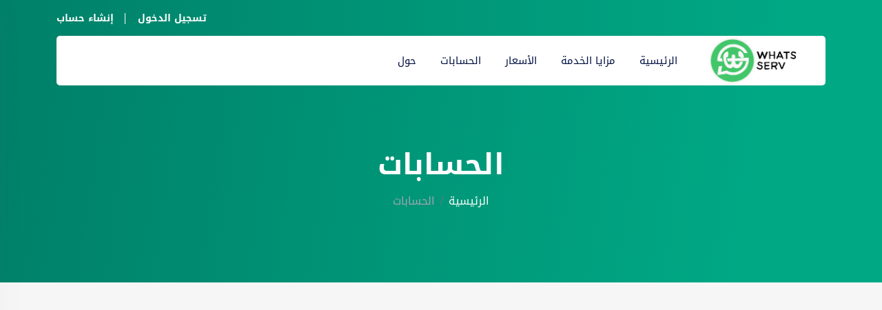

--- FILE ---
content_type: text/html; charset=utf-8
request_url: https://whatsserv.com/accounts
body_size: 3940
content:
<!DOCTYPE html>
<html dir="rtl" lang="ar">
<head>
    <meta charset="utf-8" />
    <meta name="viewport" content="width=device-width, initial-scale=1.0">
    <!--twitter og-->
    <meta name="twitter:site" content="" />
    <meta name="twitter:creator" content="" />
    <meta name="twitter:card" content="summary_large_image" />
    <meta name="twitter:title" content="" />
    <meta name="twitter:description" content="" />
    <meta name="twitter:image" content="#" />

    <!--facebook og-->
    <meta property="og:url" content="#" />
    <meta name="og:title" content="" />
    <meta property="og:description" content="" />
    <meta property="og:image" content="#" />
    <meta property="og:image:secure_url" content="#" />
    <meta property="og:image:type" content="image/png" />
    <meta property="og:image:width" content="1200" />
    <meta property="og:image:height" content="600" />

    <!--meta-->
    <meta name="description" content="" />
    <meta name="author" content="Whats Serv" />

    <!--favicon icon-->
    <link rel="icon" href="/site/assets/img/favicon.png" type="image/png" sizes="16x16" />

    <!--title-->
    <title>Whats Serv - الحسابات</title>

    <!--build:css-->
    <link rel="stylesheet" href="/site/assets/css/main-rtl.css" />
    <!-- endbuild -->
    <!--custom css-->
    <link rel="stylesheet" href="/site/assets/css/custom.css" />
    <link href="/lib/spmeesseman/extjs-pkg-intltelinput/intltelinput/css/intltelinput.min.css" rel="stylesheet" />
    
</head>
<body>
    <!--dark light switcher-->
    <button id="theme-switch" class="dark-light-switcher d-none">
        <span class="light-sun"><i class="fa-solid fa-sun"></i></span>
        <span class="dark-moon"><i class="fa-solid fa-moon"></i></span>
    </button>
    <!--body overlay -->
    <div class="body-overlay"></div>
    <!--scrolltop button -->
    <button class="scrolltop-btn"><i class="fa-solid fa-angle-up"></i></button>
    <!--preloader start-->
    <div class="loader-wrap" style="direction:ltr;">
        <div class="preloader">
            <div id="handle-preloader" class="handle-preloader">
                <div class="animation-preloader">
                    <div class="spinner"></div>
                    <div class="txt-loading">
                            <span data-text-preloader="W" class="letters-loading">W</span>
                            <span data-text-preloader="h" class="letters-loading">h</span>
                            <span data-text-preloader="a" class="letters-loading">a</span>
                            <span data-text-preloader="t" class="letters-loading">t</span>
                            <span data-text-preloader="s" class="letters-loading">s</span>
                            <span data-text-preloader=" " class="letters-loading"> </span>
                            <span data-text-preloader="S" class="letters-loading">S</span>
                            <span data-text-preloader="e" class="letters-loading">e</span>
                            <span data-text-preloader="r" class="letters-loading">r</span>
                            <span data-text-preloader="v" class="letters-loading">v</span>
                    </div>
                </div>
            </div>
        </div>
    </div>
    <!--preloader end-->
    <!--main content wrapper start-->
    <div class="main-wrapper">
        <!--header area start-->
        <header class="header-section header-gradient">
            <div class="topbar">
                <div class="container">
                    <div class="row align-item-center">
                        <div class="col-md-6">
                        </div>
                        <div class="col-md-6">
                            <div class="topbar-right text-end">
                                
    <a href="/Identity/Account/Login">تسجيل الدخول</a>
    <a href="/Identity/Account/Register">إنشاء حساب</a>

                            </div>
                        </div>
                    </div>
                </div>
            </div>
            <div class="header-nav">
                <div class="container">
                    <div class="nav-menu bg-white">
                        <div class="row align-items-center">
                            <div class="col-lg-2 col-6">
                                <div class="logo-wrapper">
                                    <a href="/" class="logo-black">
                                        <img src="/site/assets/img/logo.png" alt="Whats Serv" class="logo" />
                                    </a>
                                    <a href="/" class="logo-white">
                                        <img src="/site/assets/img/logo-white.png" alt="Whats Serv" class="logo" />
                                    </a>
                                </div>
                            </div>
                            <div class="col-xl-8 col-lg-7 d-none d-lg-block">
                                <div class="nav-wrapper">
                                    <nav>
                                        <ul>
                                            <li>
                                                <a href="/">الرئيسية</a>
                                            </li>
                                            <li>
                                                <a href="/features">مزايا الخدمة</a>
                                            </li>
                                            <li>
                                                <a href="/pricing">الأسعار</a>
                                            </li>
                                            <li>
                                                <a href="/accounts">الحسابات</a>
                                            </li>
                                            <li>
                                                <a href="/about">حول</a>
                                            </li>
                                        </ul>
                                    </nav>
                                </div>
                            </div>
                            <div class="col-xl-2 col-lg-3 col-6">
                                <div class="header-right d-flex align-items-center justify-content-end">
                                    <div class="ofcanvus-btns next">
                                        <a href="javascript:;" class="mobile-menu-toggle d-lg-none">
                                            <i class="fa-solid fa-bars-staggered"></i>
                                        </a>
                                    </div>
                                </div>
                            </div>
                        </div>
                    </div>
                </div>
            </div>
        </header>
        <!--header area end-->
        <!--mobile menu start-->
        <div class="mobile-menu position-fixed bg-white deep-shadow">
            <button class="close-menu position-absolute">
                <i class="fa-solid fa-xmark"></i>
            </button>
            <a class="logo-wrapper" href="/">
                <img src="/site/assets/img/logo.png" alt="logo" class="logo logo-black" />
            </a>
            <a class="logo-wrapper" href="/">
                <img src="/site/assets/img/logo-white.png" alt="logo" class="logo logo-white" />
            </a>
            <nav class="mobile-menu-wrapper mt-40">
                <ul>
                    <li>
                        <a href="/">الرئيسية</a>
                    </li>
                    <li>
                        <a href="/features">مزايا الخدمة</a>
                    </li>
                    <li>
                        <a href="/pricing">الأسعار</a>
                    </li>
                    <li>
                        <a href="/about">حول</a>
                    </li>
                    
    <li>
        <a href="/Identity/Account/Login">تسجيل الدخول</a>
    </li>
    <li>
        <a href="/Identity/Account/Register">إنشاء حساب</a>
    </li>

                </ul>
            </nav>

        </div>
        <!--mobile menu end-->
        <!--breadcrumb area start-->
<section class="breadcrumb-area bg-primary-gradient">
    <div class="container">
        <div class="breadcrumb-content text-center">
            <h2 class="mb-3">الحسابات</h2>
            <nav>
                <ol class="breadcrumb">
                    <li class="breadcrumb-item">
                        <a href="/">الرئيسية</a>
                    </li>
                    <li class="breadcrumb-item active">الحسابات</li>
                </ol>
            </nav>
        </div>
    </div>
</section>
<!--breadcrumb area end-->
<!--blog grid start-->
<section class="hm-blog-grids pt-120 pb-120 overflow-hidden">
    <div class="container">
        <div class="row g-4">
        </div>
    </div>
</section>
<div id="descriptionModal" class="modal fade">
    <div class="modal-dialog modal-dialog-centered">
        <div class="modal-content">
            <div class="modal-header">
                <h5 class="modal-title"></h5>
                <button class="btn-close" data-bs-dismiss="modal" aria-label="إغلاق"></button>
            </div>
            <div class="modal-body">
            </div>
        </div>
    </div>
</div>
<div id="msgModal" class="modal fade">
    <div class="modal-dialog modal-dialog-centered">
        <div class="modal-content">
            <div class="modal-header">
                <h5 class="modal-title">إرسال رسالة</h5>
                <button class="btn-close" data-bs-dismiss="modal" aria-label="إغلاق"></button>
            </div>
            <div class="modal-body">
                <form id="sendMsgForm" action="/Home/sendmessage" method="post">
                    <input id="toId" name="toId" type="hidden" />
                    <div class="form-group mb-2">
                        <input id="title" name="title" class="form-control" placeholder="عنوان الرسالة" />
                    </div>
                    <div class="form-group">
                        <textarea id="message" name="message" class="form-control" rows="5" placeholder="نص الرسالة"></textarea>
                    </div>
                <input name="__RequestVerificationToken" type="hidden" value="CfDJ8PbyQr79JNNEqhFDnAQ5KlKyagYfqs1ocvlJ7SmeVSt9UHSeDKdU6WHrjX4lLWzeKOKYe-aq6gvOC8R2O5dL-3bQ3_giGkd62D5PdtxpYre7aiINy3iQFisEWRep8ijdan53-dA4GdYBV1trnydghxc" /></form>
            </div>
            <div class="modal-footer">
                <button class="template-btn primary-btn btn-small" onclick="sendMsg();">إرسال</button>
            </div>
        </div>
    </div>
</div>
<div id="responseModal" class="modal fade">
    <div class="modal-dialog modal-dialog-centered">
        <div class="modal-content">
            <div class="modal-header">
                <h5 class="modal-title">إرسال رسالة</h5>
                <button class="btn-close" data-bs-dismiss="modal" aria-label="إغلاق"></button>
            </div>
            <div class="modal-body">
            </div>
        </div>
    </div>
</div>
        <!-- Footer Area -->
        <footer class="footer pt-100">
            <div class="footer-top pb-60">
                <div class="container">
                    <div class="row">
                        <div class="col-lg-4 col-md-6">
                            <div class="footer-widget footer-widget-1">
                                <a href="/" class="footer-logo">
                                    <img src="/site/assets/img/logo-white.png" class="logo" alt="Whats Serv" />
                                </a>
                                <a href="https://eauthenticate.saudibusiness.gov.sa/certificate-details/0000090593" target="_blank">
                                    <img src="/site/assets/img/logo-xl.svg" style="width: 145px;" />
                                </a>
                                <p class="text-white mt-30">جعلنا من الواتساب الأداة الذكية والقيمة العالية للمسوقين ومقدمي الخدمات وممارسي التجارة، والنافذة المتكاملة المريحة بينهم وبين مستهدفيهم وعملائهم</p>
                                <div class="footer-social mt-5">
                                    <h5 class="ft-subtitle text-white position-relative d-inline-block">تابعنا</h5>
                                    <ul class="social-nav mt-3">
                                        <li>
                                            <a href="https://twitter.com/WhatsServ" target="_blank" class="rounded-circle overflow-hidden position-relative d-flex align-items-center justify-content-center text-white">
                                                <i class="fab fa-twitter"></i>
                                            </a>
                                        </li>
                                        <li>
                                            <a href="https://web.facebook.com/WhatsServ" target="_blank" class="rounded-circle overflow-hidden position-relative d-flex align-items-center justify-content-center text-white">
                                                <i class="fab fa-facebook-f"></i>
                                            </a>
                                        </li>
                                    </ul>
                                </div>
                            </div>
                        </div>
                        <div class="col-lg-2 col-md-3 col-sm-6">
                            <div class="footer-widget footer-widget-2 mt-2">
                                <h5 class="text-white position-relative mb-5 widget-title">القائمة</h5>
                                <ul class="footer-nav">
                                    <li>
                                        <a href="/accounts">الحسابات</a>
                                    </li>
                                    <li>
                                        <a href="https://wa.me/966532891913" target="_blank">الدعم الفني</a>
                                    </li>
                                    <li>
                                        <a href="/about">حول</a>
                                    </li>
                                    <li>
                                        <a href="/contact">اتصل بنا</a>
                                    </li>
                                </ul>
                            </div>
                        </div>
                        <div class="col-lg-2 col-md-3 col-sm-6">
                            <div class="footer-widget footer-widget-3 mt-2">
                                <h5 class="text-white position-relative mb-5 widget-title">التطبيقات</h5>
                                <ul class="footer-nav">
                                    <li>
                                        <a href="javascript:;">قريبًا</a>
                                    </li>
                                </ul>
                            </div>
                        </div>
                        <div class="col-lg-4 col-md-8">
                            <div class="footer-widget footer-sb-widget mt-2">
                                <h5 class="text-white position-relative mb-5 widget-title">ابق على تواصل</h5>
                                <form action="#" class="footer-sb-form position-relative">
                                    <input type="tel" placeholder="رقم الواتساب">
                                    <button type="submit" class="template-btn primary-btn btn-small">اشتراك</button>
                                </form>
                                <div class="ft-payment-method mt-40">
                                    <h5 class="text-white position-relative ft-subtitle d-inline-block">طرق الدفع</h5>
                                    <ul class="payment-list d-flex align-items-center mt-3">
                                        <li class="d-inline-flex align-items-center justify-content-center">
                                            <img src="/site/assets/img/visa.png" alt="visa" class="img-fluid" />
                                        </li>
                                        <li class="d-inline-flex align-items-center justify-content-center">
                                            <img src="/site/assets/img/mastercard.png" alt="mastercard" class="img-fluid" />
                                        </li>
                                        <li class="d-inline-flex align-items-center justify-content-center">
                                            <img src="/site/assets/img/mada.png" alt="mada" class="img-fluid" />
                                        </li>
                                    </ul>
                                </div>
                            </div>
                        </div>
                    </div>
                </div>
            </div>
            <div class="footer-copyright">
                <div class="container">
                    <div class="row align-items-center">
                        <div class="col-md-6">
                            <div class="copyright-txt text-white">
                                <p class="mb-0">Copyright &copy; 2026 Whats Serv &reg;. All Rights Reserved</p>
                            </div>
                        </div>
                        <div class="col-md-6">
                            <div class="copyright-links mt-2 mt-md-0 text-start text-md-end">
                                <a href="/useragreement" class="mr-20">اتفاقية المستخدم</a>
                                <a href="/privacypolicy" class="mr-20">سياسة الخصوصية</a>
                                <a href="/faq" class="mr-20">الأسئلة الشائعة</a>
                            </div>
                        </div>
                    </div>
                </div>
            </div>
        </footer> <!-- Footer Area End -->
    </div>
    <!-- main content wrapper ends -->
    <!--build:js-->
    <script src="/site/assets/js/vendors/jquery.min.js"></script>
    <script src="/lib/jquery-validation/dist/jquery.validate.min.js"></script>
    <script src="/lib/jquery-validation-unobtrusive/jquery.validate.unobtrusive.min.js"></script>
    <script src="/site/assets/js/vendors/popper.min.js"></script>
    <script src="/site/assets/js/vendors/bootstrap.min.js"></script>
    <script src="/site/assets/js/vendors/easing.min.js"></script>
    <script src="/site/assets/js/vendors/swiper.min.js"></script>
    <script src="/site/assets/js/vendors/massonry.min.js"></script>
    <script src="/site/assets/js/vendors/bootstrap-slider.js"></script>
    <script src="/site/assets/js/vendors/magnific-popup.js"></script>
    <script src="/site/assets/js/vendors/waypoints.js"></script>
    <script src="/site/assets/js/vendors/counterup.js"></script>
    <script src="/site/assets/js/app.js"></script>
    <script src="/lib/spmeesseman/extjs-pkg-intltelinput/intltelinput/js/intltelinput.min.js"></script>
    <!--endbuild-->
    
</body>
</html>


--- FILE ---
content_type: text/css
request_url: https://whatsserv.com/site/assets/css/main-rtl.css
body_size: 112110
content:
@charset "UTF-8";
@import url(/earlyaccess/droidarabickufi.css);
/*!
 * Font Awesome Free 6.0.0 by @fontawesome - https://fontawesome.com
 * License - https://fontawesome.com/license/free (Icons: CC BY 4.0, Fonts: SIL OFL 1.1, Code: MIT License)
 * Copyright 2022 Fonticons, Inc.
 */
.fa {
    font-family: var(--fa-style-family, "Font Awesome 6 Free");
    font-weight: var(--fa-style, 900);
}

.fa,
.fas,
.fa-solid,
.far,
.fa-regular,
.fal,
.fa-light,
.fat,
.fa-thin,
.fad,
.fa-duotone,
.fab,
.fa-brands {
    -moz-osx-font-smoothing: grayscale;
    -webkit-font-smoothing: antialiased;
    display: var(--fa-display, inline-block);
    font-style: normal;
    font-variant: normal;
    line-height: 1;
    text-rendering: auto;
}

.fa-1x {
    font-size: 1em;
}

.fa-2x {
    font-size: 2em;
}

.fa-3x {
    font-size: 3em;
}

.fa-4x {
    font-size: 4em;
}

.fa-5x {
    font-size: 5em;
}

.fa-6x {
    font-size: 6em;
}

.fa-7x {
    font-size: 7em;
}

.fa-8x {
    font-size: 8em;
}

.fa-9x {
    font-size: 9em;
}

.fa-10x {
    font-size: 10em;
}

.fa-2xs {
    font-size: 0.625em;
    line-height: 0.1em;
    vertical-align: 0.225em;
}

.fa-xs {
    font-size: 0.75em;
    line-height: 0.08333em;
    vertical-align: 0.125em;
}

.fa-sm {
    font-size: 0.875em;
    line-height: 0.07143em;
    vertical-align: 0.05357em;
}

.fa-lg {
    font-size: 1.25em;
    line-height: 0.05em;
    vertical-align: -0.075em;
}

.fa-xl {
    font-size: 1.5em;
    line-height: 0.04167em;
    vertical-align: -0.125em;
}

.fa-2xl {
    font-size: 2em;
    line-height: 0.03125em;
    vertical-align: -0.1875em;
}

.fa-fw {
    text-align: center;
    width: 1.25em;
}

.fa-ul {
    list-style-type: none;
    margin-left: var(--fa-li-margin, 2.5em);
    padding-left: 0;
}

    .fa-ul > li {
        position: relative;
    }

.fa-li {
    left: calc(var(--fa-li-width, 2em) * -1);
    position: absolute;
    text-align: center;
    width: var(--fa-li-width, 2em);
    line-height: inherit;
}

.fa-border {
    border-color: var(--fa-border-color, #eee);
    border-radius: var(--fa-border-radius, 0.1em);
    border-style: var(--fa-border-style, solid);
    border-width: var(--fa-border-width, 0.08em);
    padding: var(--fa-border-padding, 0.2em 0.25em 0.15em);
}

.fa-pull-left {
    float: left;
    margin-right: var(--fa-pull-margin, 0.3em);
}

.fa-pull-right {
    float: right;
    margin-left: var(--fa-pull-margin, 0.3em);
}

.fa-beat {
    -webkit-animation-name: fa-beat;
    animation-name: fa-beat;
    -webkit-animation-delay: var(--fa-animation-delay, 0);
    animation-delay: var(--fa-animation-delay, 0);
    -webkit-animation-direction: var(--fa-animation-direction, normal);
    animation-direction: var(--fa-animation-direction, normal);
    -webkit-animation-duration: var(--fa-animation-duration, 1s);
    animation-duration: var(--fa-animation-duration, 1s);
    -webkit-animation-iteration-count: var(--fa-animation-iteration-count, infinite);
    animation-iteration-count: var(--fa-animation-iteration-count, infinite);
    -webkit-animation-timing-function: var(--fa-animation-timing, ease-in-out);
    animation-timing-function: var(--fa-animation-timing, ease-in-out);
}

.fa-bounce {
    -webkit-animation-name: fa-bounce;
    animation-name: fa-bounce;
    -webkit-animation-delay: var(--fa-animation-delay, 0);
    animation-delay: var(--fa-animation-delay, 0);
    -webkit-animation-direction: var(--fa-animation-direction, normal);
    animation-direction: var(--fa-animation-direction, normal);
    -webkit-animation-duration: var(--fa-animation-duration, 1s);
    animation-duration: var(--fa-animation-duration, 1s);
    -webkit-animation-iteration-count: var(--fa-animation-iteration-count, infinite);
    animation-iteration-count: var(--fa-animation-iteration-count, infinite);
    -webkit-animation-timing-function: var(--fa-animation-timing, cubic-bezier(0.28, 0.84, 0.42, 1));
    animation-timing-function: var(--fa-animation-timing, cubic-bezier(0.28, 0.84, 0.42, 1));
}

.fa-fade {
    -webkit-animation-name: fa-fade;
    animation-name: fa-fade;
    -webkit-animation-delay: var(--fa-animation-delay, 0);
    animation-delay: var(--fa-animation-delay, 0);
    -webkit-animation-direction: var(--fa-animation-direction, normal);
    animation-direction: var(--fa-animation-direction, normal);
    -webkit-animation-duration: var(--fa-animation-duration, 1s);
    animation-duration: var(--fa-animation-duration, 1s);
    -webkit-animation-iteration-count: var(--fa-animation-iteration-count, infinite);
    animation-iteration-count: var(--fa-animation-iteration-count, infinite);
    -webkit-animation-timing-function: var(--fa-animation-timing, cubic-bezier(0.4, 0, 0.6, 1));
    animation-timing-function: var(--fa-animation-timing, cubic-bezier(0.4, 0, 0.6, 1));
}

.fa-beat-fade {
    -webkit-animation-name: fa-beat-fade;
    animation-name: fa-beat-fade;
    -webkit-animation-delay: var(--fa-animation-delay, 0);
    animation-delay: var(--fa-animation-delay, 0);
    -webkit-animation-direction: var(--fa-animation-direction, normal);
    animation-direction: var(--fa-animation-direction, normal);
    -webkit-animation-duration: var(--fa-animation-duration, 1s);
    animation-duration: var(--fa-animation-duration, 1s);
    -webkit-animation-iteration-count: var(--fa-animation-iteration-count, infinite);
    animation-iteration-count: var(--fa-animation-iteration-count, infinite);
    -webkit-animation-timing-function: var(--fa-animation-timing, cubic-bezier(0.4, 0, 0.6, 1));
    animation-timing-function: var(--fa-animation-timing, cubic-bezier(0.4, 0, 0.6, 1));
}

.fa-flip {
    -webkit-animation-name: fa-flip;
    animation-name: fa-flip;
    -webkit-animation-delay: var(--fa-animation-delay, 0);
    animation-delay: var(--fa-animation-delay, 0);
    -webkit-animation-direction: var(--fa-animation-direction, normal);
    animation-direction: var(--fa-animation-direction, normal);
    -webkit-animation-duration: var(--fa-animation-duration, 1s);
    animation-duration: var(--fa-animation-duration, 1s);
    -webkit-animation-iteration-count: var(--fa-animation-iteration-count, infinite);
    animation-iteration-count: var(--fa-animation-iteration-count, infinite);
    -webkit-animation-timing-function: var(--fa-animation-timing, ease-in-out);
    animation-timing-function: var(--fa-animation-timing, ease-in-out);
}

.fa-shake {
    -webkit-animation-name: fa-shake;
    animation-name: fa-shake;
    -webkit-animation-delay: var(--fa-animation-delay, 0);
    animation-delay: var(--fa-animation-delay, 0);
    -webkit-animation-direction: var(--fa-animation-direction, normal);
    animation-direction: var(--fa-animation-direction, normal);
    -webkit-animation-duration: var(--fa-animation-duration, 1s);
    animation-duration: var(--fa-animation-duration, 1s);
    -webkit-animation-iteration-count: var(--fa-animation-iteration-count, infinite);
    animation-iteration-count: var(--fa-animation-iteration-count, infinite);
    -webkit-animation-timing-function: var(--fa-animation-timing, linear);
    animation-timing-function: var(--fa-animation-timing, linear);
}

.fa-spin {
    -webkit-animation-name: fa-spin;
    animation-name: fa-spin;
    -webkit-animation-delay: var(--fa-animation-delay, 0);
    animation-delay: var(--fa-animation-delay, 0);
    -webkit-animation-direction: var(--fa-animation-direction, normal);
    animation-direction: var(--fa-animation-direction, normal);
    -webkit-animation-duration: var(--fa-animation-duration, 2s);
    animation-duration: var(--fa-animation-duration, 2s);
    -webkit-animation-iteration-count: var(--fa-animation-iteration-count, infinite);
    animation-iteration-count: var(--fa-animation-iteration-count, infinite);
    -webkit-animation-timing-function: var(--fa-animation-timing, linear);
    animation-timing-function: var(--fa-animation-timing, linear);
}

.fa-spin-reverse {
    --fa-animation-direction: reverse;
}

.fa-pulse,
.fa-spin-pulse {
    -webkit-animation-name: fa-spin;
    animation-name: fa-spin;
    -webkit-animation-direction: var(--fa-animation-direction, normal);
    animation-direction: var(--fa-animation-direction, normal);
    -webkit-animation-duration: var(--fa-animation-duration, 1s);
    animation-duration: var(--fa-animation-duration, 1s);
    -webkit-animation-iteration-count: var(--fa-animation-iteration-count, infinite);
    animation-iteration-count: var(--fa-animation-iteration-count, infinite);
    -webkit-animation-timing-function: var(--fa-animation-timing, steps(8));
    animation-timing-function: var(--fa-animation-timing, steps(8));
}

@media (prefers-reduced-motion: reduce) {
    .fa-beat,
    .fa-bounce,
    .fa-fade,
    .fa-beat-fade,
    .fa-flip,
    .fa-pulse,
    .fa-shake,
    .fa-spin,
    .fa-spin-pulse {
        -webkit-animation-delay: -1ms;
        animation-delay: -1ms;
        -webkit-animation-duration: 1ms;
        animation-duration: 1ms;
        -webkit-animation-iteration-count: 1;
        animation-iteration-count: 1;
        -webkit-transition-delay: 0s;
        transition-delay: 0s;
        -webkit-transition-duration: 0s;
        transition-duration: 0s;
    }
}

@-webkit-keyframes fa-beat {
    0%, 90% {
        -webkit-transform: scale(1);
        transform: scale(1);
    }

    45% {
        -webkit-transform: scale(var(--fa-beat-scale, 1.25));
        transform: scale(var(--fa-beat-scale, 1.25));
    }
}

@keyframes fa-beat {
    0%, 90% {
        -webkit-transform: scale(1);
        transform: scale(1);
    }

    45% {
        -webkit-transform: scale(var(--fa-beat-scale, 1.25));
        transform: scale(var(--fa-beat-scale, 1.25));
    }
}

@-webkit-keyframes fa-bounce {
    0% {
        -webkit-transform: scale(1, 1) translateY(0);
        transform: scale(1, 1) translateY(0);
    }

    10% {
        -webkit-transform: scale(var(--fa-bounce-start-scale-x, 1.1), var(--fa-bounce-start-scale-y, 0.9)) translateY(0);
        transform: scale(var(--fa-bounce-start-scale-x, 1.1), var(--fa-bounce-start-scale-y, 0.9)) translateY(0);
    }

    30% {
        -webkit-transform: scale(var(--fa-bounce-jump-scale-x, 0.9), var(--fa-bounce-jump-scale-y, 1.1)) translateY(var(--fa-bounce-height, -0.5em));
        transform: scale(var(--fa-bounce-jump-scale-x, 0.9), var(--fa-bounce-jump-scale-y, 1.1)) translateY(var(--fa-bounce-height, -0.5em));
    }

    50% {
        -webkit-transform: scale(var(--fa-bounce-land-scale-x, 1.05), var(--fa-bounce-land-scale-y, 0.95)) translateY(0);
        transform: scale(var(--fa-bounce-land-scale-x, 1.05), var(--fa-bounce-land-scale-y, 0.95)) translateY(0);
    }

    57% {
        -webkit-transform: scale(1, 1) translateY(var(--fa-bounce-rebound, -0.125em));
        transform: scale(1, 1) translateY(var(--fa-bounce-rebound, -0.125em));
    }

    64% {
        -webkit-transform: scale(1, 1) translateY(0);
        transform: scale(1, 1) translateY(0);
    }

    100% {
        -webkit-transform: scale(1, 1) translateY(0);
        transform: scale(1, 1) translateY(0);
    }
}

@keyframes fa-bounce {
    0% {
        -webkit-transform: scale(1, 1) translateY(0);
        transform: scale(1, 1) translateY(0);
    }

    10% {
        -webkit-transform: scale(var(--fa-bounce-start-scale-x, 1.1), var(--fa-bounce-start-scale-y, 0.9)) translateY(0);
        transform: scale(var(--fa-bounce-start-scale-x, 1.1), var(--fa-bounce-start-scale-y, 0.9)) translateY(0);
    }

    30% {
        -webkit-transform: scale(var(--fa-bounce-jump-scale-x, 0.9), var(--fa-bounce-jump-scale-y, 1.1)) translateY(var(--fa-bounce-height, -0.5em));
        transform: scale(var(--fa-bounce-jump-scale-x, 0.9), var(--fa-bounce-jump-scale-y, 1.1)) translateY(var(--fa-bounce-height, -0.5em));
    }

    50% {
        -webkit-transform: scale(var(--fa-bounce-land-scale-x, 1.05), var(--fa-bounce-land-scale-y, 0.95)) translateY(0);
        transform: scale(var(--fa-bounce-land-scale-x, 1.05), var(--fa-bounce-land-scale-y, 0.95)) translateY(0);
    }

    57% {
        -webkit-transform: scale(1, 1) translateY(var(--fa-bounce-rebound, -0.125em));
        transform: scale(1, 1) translateY(var(--fa-bounce-rebound, -0.125em));
    }

    64% {
        -webkit-transform: scale(1, 1) translateY(0);
        transform: scale(1, 1) translateY(0);
    }

    100% {
        -webkit-transform: scale(1, 1) translateY(0);
        transform: scale(1, 1) translateY(0);
    }
}

@-webkit-keyframes fa-fade {
    50% {
        opacity: var(--fa-fade-opacity, 0.4);
    }
}

@keyframes fa-fade {
    50% {
        opacity: var(--fa-fade-opacity, 0.4);
    }
}

@-webkit-keyframes fa-beat-fade {
    0%, 100% {
        opacity: var(--fa-beat-fade-opacity, 0.4);
        -webkit-transform: scale(1);
        transform: scale(1);
    }

    50% {
        opacity: 1;
        -webkit-transform: scale(var(--fa-beat-fade-scale, 1.125));
        transform: scale(var(--fa-beat-fade-scale, 1.125));
    }
}

@keyframes fa-beat-fade {
    0%, 100% {
        opacity: var(--fa-beat-fade-opacity, 0.4);
        -webkit-transform: scale(1);
        transform: scale(1);
    }

    50% {
        opacity: 1;
        -webkit-transform: scale(var(--fa-beat-fade-scale, 1.125));
        transform: scale(var(--fa-beat-fade-scale, 1.125));
    }
}

@-webkit-keyframes fa-flip {
    50% {
        -webkit-transform: rotate3d(var(--fa-flip-x, 0), var(--fa-flip-y, 1), var(--fa-flip-z, 0), var(--fa-flip-angle, -180deg));
        transform: rotate3d(var(--fa-flip-x, 0), var(--fa-flip-y, 1), var(--fa-flip-z, 0), var(--fa-flip-angle, -180deg));
    }
}

@keyframes fa-flip {
    50% {
        -webkit-transform: rotate3d(var(--fa-flip-x, 0), var(--fa-flip-y, 1), var(--fa-flip-z, 0), var(--fa-flip-angle, -180deg));
        transform: rotate3d(var(--fa-flip-x, 0), var(--fa-flip-y, 1), var(--fa-flip-z, 0), var(--fa-flip-angle, -180deg));
    }
}

@-webkit-keyframes fa-shake {
    0% {
        -webkit-transform: rotate(-15deg);
        transform: rotate(-15deg);
    }

    4% {
        -webkit-transform: rotate(15deg);
        transform: rotate(15deg);
    }

    8%, 24% {
        -webkit-transform: rotate(-18deg);
        transform: rotate(-18deg);
    }

    12%, 28% {
        -webkit-transform: rotate(18deg);
        transform: rotate(18deg);
    }

    16% {
        -webkit-transform: rotate(-22deg);
        transform: rotate(-22deg);
    }

    20% {
        -webkit-transform: rotate(22deg);
        transform: rotate(22deg);
    }

    32% {
        -webkit-transform: rotate(-12deg);
        transform: rotate(-12deg);
    }

    36% {
        -webkit-transform: rotate(12deg);
        transform: rotate(12deg);
    }

    40%, 100% {
        -webkit-transform: rotate(0deg);
        transform: rotate(0deg);
    }
}

@keyframes fa-shake {
    0% {
        -webkit-transform: rotate(-15deg);
        transform: rotate(-15deg);
    }

    4% {
        -webkit-transform: rotate(15deg);
        transform: rotate(15deg);
    }

    8%, 24% {
        -webkit-transform: rotate(-18deg);
        transform: rotate(-18deg);
    }

    12%, 28% {
        -webkit-transform: rotate(18deg);
        transform: rotate(18deg);
    }

    16% {
        -webkit-transform: rotate(-22deg);
        transform: rotate(-22deg);
    }

    20% {
        -webkit-transform: rotate(22deg);
        transform: rotate(22deg);
    }

    32% {
        -webkit-transform: rotate(-12deg);
        transform: rotate(-12deg);
    }

    36% {
        -webkit-transform: rotate(12deg);
        transform: rotate(12deg);
    }

    40%, 100% {
        -webkit-transform: rotate(0deg);
        transform: rotate(0deg);
    }
}

@-webkit-keyframes fa-spin {
    0% {
        -webkit-transform: rotate(0deg);
        transform: rotate(0deg);
    }

    100% {
        -webkit-transform: rotate(360deg);
        transform: rotate(360deg);
    }
}

@keyframes fa-spin {
    0% {
        -webkit-transform: rotate(0deg);
        transform: rotate(0deg);
    }

    100% {
        -webkit-transform: rotate(360deg);
        transform: rotate(360deg);
    }
}

.fa-rotate-90 {
    -webkit-transform: rotate(90deg);
    transform: rotate(90deg);
}

.fa-rotate-180 {
    -webkit-transform: rotate(180deg);
    transform: rotate(180deg);
}

.fa-rotate-270 {
    -webkit-transform: rotate(270deg);
    transform: rotate(270deg);
}

.fa-flip-horizontal {
    -webkit-transform: scale(-1, 1);
    transform: scale(-1, 1);
}

.fa-flip-vertical {
    -webkit-transform: scale(1, -1);
    transform: scale(1, -1);
}

.fa-flip-both,
.fa-flip-horizontal.fa-flip-vertical {
    -webkit-transform: scale(-1, -1);
    transform: scale(-1, -1);
}

.fa-rotate-by {
    -webkit-transform: rotate(var(--fa-rotate-angle, none));
    transform: rotate(var(--fa-rotate-angle, none));
}

.fa-stack {
    display: inline-block;
    height: 2em;
    line-height: 2em;
    position: relative;
    vertical-align: middle;
    width: 2.5em;
}

.fa-stack-1x,
.fa-stack-2x {
    left: 0;
    position: absolute;
    text-align: center;
    width: 100%;
    z-index: var(--fa-stack-z-index, auto);
}

.fa-stack-1x {
    line-height: inherit;
}

.fa-stack-2x {
    font-size: 2em;
}

.fa-inverse {
    color: var(--fa-inverse, #fff);
}

/* Font Awesome uses the Unicode Private Use Area (PUA) to ensure screen
readers do not read off random characters that represent icons */
.fa-0::before {
    content: "0";
}

.fa-1::before {
    content: "1";
}

.fa-2::before {
    content: "2";
}

.fa-3::before {
    content: "3";
}

.fa-4::before {
    content: "4";
}

.fa-5::before {
    content: "5";
}

.fa-6::before {
    content: "6";
}

.fa-7::before {
    content: "7";
}

.fa-8::before {
    content: "8";
}

.fa-9::before {
    content: "9";
}

.fa-a::before {
    content: "A";
}

.fa-address-book::before {
    content: "\f2b9";
}

.fa-contact-book::before {
    content: "\f2b9";
}

.fa-address-card::before {
    content: "\f2bb";
}

.fa-contact-card::before {
    content: "\f2bb";
}

.fa-vcard::before {
    content: "\f2bb";
}

.fa-align-center::before {
    content: "\f037";
}

.fa-align-justify::before {
    content: "\f039";
}

.fa-align-left::before {
    content: "\f036";
}

.fa-align-right::before {
    content: "\f038";
}

.fa-anchor::before {
    content: "\f13d";
}

.fa-angle-down::before {
    content: "\f107";
}

.fa-angle-left::before {
    content: "\f104";
}

.fa-angle-right::before {
    content: "\f105";
}

.fa-angle-up::before {
    content: "\f106";
}

.fa-angles-down::before {
    content: "\f103";
}

.fa-angle-double-down::before {
    content: "\f103";
}

.fa-angles-left::before {
    content: "\f100";
}

.fa-angle-double-left::before {
    content: "\f100";
}

.fa-angles-right::before {
    content: "\f101";
}

.fa-angle-double-right::before {
    content: "\f101";
}

.fa-angles-up::before {
    content: "\f102";
}

.fa-angle-double-up::before {
    content: "\f102";
}

.fa-ankh::before {
    content: "\f644";
}

.fa-apple-whole::before {
    content: "\f5d1";
}

.fa-apple-alt::before {
    content: "\f5d1";
}

.fa-archway::before {
    content: "\f557";
}

.fa-arrow-down::before {
    content: "\f063";
}

.fa-arrow-down-1-9::before {
    content: "\f162";
}

.fa-sort-numeric-asc::before {
    content: "\f162";
}

.fa-sort-numeric-down::before {
    content: "\f162";
}

.fa-arrow-down-9-1::before {
    content: "\f886";
}

.fa-sort-numeric-desc::before {
    content: "\f886";
}

.fa-sort-numeric-down-alt::before {
    content: "\f886";
}

.fa-arrow-down-a-z::before {
    content: "\f15d";
}

.fa-sort-alpha-asc::before {
    content: "\f15d";
}

.fa-sort-alpha-down::before {
    content: "\f15d";
}

.fa-arrow-down-long::before {
    content: "\f175";
}

.fa-long-arrow-down::before {
    content: "\f175";
}

.fa-arrow-down-short-wide::before {
    content: "\f884";
}

.fa-sort-amount-desc::before {
    content: "\f884";
}

.fa-sort-amount-down-alt::before {
    content: "\f884";
}

.fa-arrow-down-wide-short::before {
    content: "\f160";
}

.fa-sort-amount-asc::before {
    content: "\f160";
}

.fa-sort-amount-down::before {
    content: "\f160";
}

.fa-arrow-down-z-a::before {
    content: "\f881";
}

.fa-sort-alpha-desc::before {
    content: "\f881";
}

.fa-sort-alpha-down-alt::before {
    content: "\f881";
}

.fa-arrow-left::before {
    content: "\f060";
}

.fa-arrow-left-long::before {
    content: "\f177";
}

.fa-long-arrow-left::before {
    content: "\f177";
}

.fa-arrow-pointer::before {
    content: "\f245";
}

.fa-mouse-pointer::before {
    content: "\f245";
}

.fa-arrow-right::before {
    content: "\f061";
}

.fa-arrow-right-arrow-left::before {
    content: "\f0ec";
}

.fa-exchange::before {
    content: "\f0ec";
}

.fa-arrow-right-from-bracket::before {
    content: "\f08b";
}

.fa-sign-out::before {
    content: "\f08b";
}

.fa-arrow-right-long::before {
    content: "\f178";
}

.fa-long-arrow-right::before {
    content: "\f178";
}

.fa-arrow-right-to-bracket::before {
    content: "\f090";
}

.fa-sign-in::before {
    content: "\f090";
}

.fa-arrow-rotate-left::before {
    content: "\f0e2";
}

.fa-arrow-left-rotate::before {
    content: "\f0e2";
}

.fa-arrow-rotate-back::before {
    content: "\f0e2";
}

.fa-arrow-rotate-backward::before {
    content: "\f0e2";
}

.fa-undo::before {
    content: "\f0e2";
}

.fa-arrow-rotate-right::before {
    content: "\f01e";
}

.fa-arrow-right-rotate::before {
    content: "\f01e";
}

.fa-arrow-rotate-forward::before {
    content: "\f01e";
}

.fa-redo::before {
    content: "\f01e";
}

.fa-arrow-trend-down::before {
    content: "\e097";
}

.fa-arrow-trend-up::before {
    content: "\e098";
}

.fa-arrow-turn-down::before {
    content: "\f149";
}

.fa-level-down::before {
    content: "\f149";
}

.fa-arrow-turn-up::before {
    content: "\f148";
}

.fa-level-up::before {
    content: "\f148";
}

.fa-arrow-up::before {
    content: "\f062";
}

.fa-arrow-up-1-9::before {
    content: "\f163";
}

.fa-sort-numeric-up::before {
    content: "\f163";
}

.fa-arrow-up-9-1::before {
    content: "\f887";
}

.fa-sort-numeric-up-alt::before {
    content: "\f887";
}

.fa-arrow-up-a-z::before {
    content: "\f15e";
}

.fa-sort-alpha-up::before {
    content: "\f15e";
}

.fa-arrow-up-from-bracket::before {
    content: "\e09a";
}

.fa-arrow-up-long::before {
    content: "\f176";
}

.fa-long-arrow-up::before {
    content: "\f176";
}

.fa-arrow-up-right-from-square::before {
    content: "\f08e";
}

.fa-external-link::before {
    content: "\f08e";
}

.fa-arrow-up-short-wide::before {
    content: "\f885";
}

.fa-sort-amount-up-alt::before {
    content: "\f885";
}

.fa-arrow-up-wide-short::before {
    content: "\f161";
}

.fa-sort-amount-up::before {
    content: "\f161";
}

.fa-arrow-up-z-a::before {
    content: "\f882";
}

.fa-sort-alpha-up-alt::before {
    content: "\f882";
}

.fa-arrows-left-right::before {
    content: "\f07e";
}

.fa-arrows-h::before {
    content: "\f07e";
}

.fa-arrows-rotate::before {
    content: "\f021";
}

.fa-refresh::before {
    content: "\f021";
}

.fa-sync::before {
    content: "\f021";
}

.fa-arrows-up-down::before {
    content: "\f07d";
}

.fa-arrows-v::before {
    content: "\f07d";
}

.fa-arrows-up-down-left-right::before {
    content: "\f047";
}

.fa-arrows::before {
    content: "\f047";
}

.fa-asterisk::before {
    content: "*";
}

.fa-at::before {
    content: "@";
}

.fa-atom::before {
    content: "\f5d2";
}

.fa-audio-description::before {
    content: "\f29e";
}

.fa-austral-sign::before {
    content: "\e0a9";
}

.fa-award::before {
    content: "\f559";
}

.fa-b::before {
    content: "B";
}

.fa-baby::before {
    content: "\f77c";
}

.fa-baby-carriage::before {
    content: "\f77d";
}

.fa-carriage-baby::before {
    content: "\f77d";
}

.fa-backward::before {
    content: "\f04a";
}

.fa-backward-fast::before {
    content: "\f049";
}

.fa-fast-backward::before {
    content: "\f049";
}

.fa-backward-step::before {
    content: "\f048";
}

.fa-step-backward::before {
    content: "\f048";
}

.fa-bacon::before {
    content: "\f7e5";
}

.fa-bacteria::before {
    content: "\e059";
}

.fa-bacterium::before {
    content: "\e05a";
}

.fa-bag-shopping::before {
    content: "\f290";
}

.fa-shopping-bag::before {
    content: "\f290";
}

.fa-bahai::before {
    content: "\f666";
}

.fa-baht-sign::before {
    content: "\e0ac";
}

.fa-ban::before {
    content: "\f05e";
}

.fa-cancel::before {
    content: "\f05e";
}

.fa-ban-smoking::before {
    content: "\f54d";
}

.fa-smoking-ban::before {
    content: "\f54d";
}

.fa-bandage::before {
    content: "\f462";
}

.fa-band-aid::before {
    content: "\f462";
}

.fa-barcode::before {
    content: "\f02a";
}

.fa-bars::before {
    content: "\f0c9";
}

.fa-navicon::before {
    content: "\f0c9";
}

.fa-bars-progress::before {
    content: "\f828";
}

.fa-tasks-alt::before {
    content: "\f828";
}

.fa-bars-staggered::before {
    content: "\f550";
}

.fa-reorder::before {
    content: "\f550";
}

.fa-stream::before {
    content: "\f550";
}

.fa-baseball::before {
    content: "\f433";
}

.fa-baseball-ball::before {
    content: "\f433";
}

.fa-baseball-bat-ball::before {
    content: "\f432";
}

.fa-basket-shopping::before {
    content: "\f291";
}

.fa-shopping-basket::before {
    content: "\f291";
}

.fa-basketball::before {
    content: "\f434";
}

.fa-basketball-ball::before {
    content: "\f434";
}

.fa-bath::before {
    content: "\f2cd";
}

.fa-bathtub::before {
    content: "\f2cd";
}

.fa-battery-empty::before {
    content: "\f244";
}

.fa-battery-0::before {
    content: "\f244";
}

.fa-battery-full::before {
    content: "\f240";
}

.fa-battery::before {
    content: "\f240";
}

.fa-battery-5::before {
    content: "\f240";
}

.fa-battery-half::before {
    content: "\f242";
}

.fa-battery-3::before {
    content: "\f242";
}

.fa-battery-quarter::before {
    content: "\f243";
}

.fa-battery-2::before {
    content: "\f243";
}

.fa-battery-three-quarters::before {
    content: "\f241";
}

.fa-battery-4::before {
    content: "\f241";
}

.fa-bed::before {
    content: "\f236";
}

.fa-bed-pulse::before {
    content: "\f487";
}

.fa-procedures::before {
    content: "\f487";
}

.fa-beer-mug-empty::before {
    content: "\f0fc";
}

.fa-beer::before {
    content: "\f0fc";
}

.fa-bell::before {
    content: "\f0f3";
}

.fa-bell-concierge::before {
    content: "\f562";
}

.fa-concierge-bell::before {
    content: "\f562";
}

.fa-bell-slash::before {
    content: "\f1f6";
}

.fa-bezier-curve::before {
    content: "\f55b";
}

.fa-bicycle::before {
    content: "\f206";
}

.fa-binoculars::before {
    content: "\f1e5";
}

.fa-biohazard::before {
    content: "\f780";
}

.fa-bitcoin-sign::before {
    content: "\e0b4";
}

.fa-blender::before {
    content: "\f517";
}

.fa-blender-phone::before {
    content: "\f6b6";
}

.fa-blog::before {
    content: "\f781";
}

.fa-bold::before {
    content: "\f032";
}

.fa-bolt::before {
    content: "\f0e7";
}

.fa-zap::before {
    content: "\f0e7";
}

.fa-bolt-lightning::before {
    content: "\e0b7";
}

.fa-bomb::before {
    content: "\f1e2";
}

.fa-bone::before {
    content: "\f5d7";
}

.fa-bong::before {
    content: "\f55c";
}

.fa-book::before {
    content: "\f02d";
}

.fa-book-atlas::before {
    content: "\f558";
}

.fa-atlas::before {
    content: "\f558";
}

.fa-book-bible::before {
    content: "\f647";
}

.fa-bible::before {
    content: "\f647";
}

.fa-book-journal-whills::before {
    content: "\f66a";
}

.fa-journal-whills::before {
    content: "\f66a";
}

.fa-book-medical::before {
    content: "\f7e6";
}

.fa-book-open::before {
    content: "\f518";
}

.fa-book-open-reader::before {
    content: "\f5da";
}

.fa-book-reader::before {
    content: "\f5da";
}

.fa-book-quran::before {
    content: "\f687";
}

.fa-quran::before {
    content: "\f687";
}

.fa-book-skull::before {
    content: "\f6b7";
}

.fa-book-dead::before {
    content: "\f6b7";
}

.fa-bookmark::before {
    content: "\f02e";
}

.fa-border-all::before {
    content: "\f84c";
}

.fa-border-none::before {
    content: "\f850";
}

.fa-border-top-left::before {
    content: "\f853";
}

.fa-border-style::before {
    content: "\f853";
}

.fa-bowling-ball::before {
    content: "\f436";
}

.fa-box::before {
    content: "\f466";
}

.fa-box-archive::before {
    content: "\f187";
}

.fa-archive::before {
    content: "\f187";
}

.fa-box-open::before {
    content: "\f49e";
}

.fa-box-tissue::before {
    content: "\e05b";
}

.fa-boxes-stacked::before {
    content: "\f468";
}

.fa-boxes::before {
    content: "\f468";
}

.fa-boxes-alt::before {
    content: "\f468";
}

.fa-braille::before {
    content: "\f2a1";
}

.fa-brain::before {
    content: "\f5dc";
}

.fa-brazilian-real-sign::before {
    content: "\e46c";
}

.fa-bread-slice::before {
    content: "\f7ec";
}

.fa-briefcase::before {
    content: "\f0b1";
}

.fa-briefcase-medical::before {
    content: "\f469";
}

.fa-broom::before {
    content: "\f51a";
}

.fa-broom-ball::before {
    content: "\f458";
}

.fa-quidditch::before {
    content: "\f458";
}

.fa-quidditch-broom-ball::before {
    content: "\f458";
}

.fa-brush::before {
    content: "\f55d";
}

.fa-bug::before {
    content: "\f188";
}

.fa-bug-slash::before {
    content: "\e490";
}

.fa-building::before {
    content: "\f1ad";
}

.fa-building-columns::before {
    content: "\f19c";
}

.fa-bank::before {
    content: "\f19c";
}

.fa-institution::before {
    content: "\f19c";
}

.fa-museum::before {
    content: "\f19c";
}

.fa-university::before {
    content: "\f19c";
}

.fa-bullhorn::before {
    content: "\f0a1";
}

.fa-bullseye::before {
    content: "\f140";
}

.fa-burger::before {
    content: "\f805";
}

.fa-hamburger::before {
    content: "\f805";
}

.fa-bus::before {
    content: "\f207";
}

.fa-bus-simple::before {
    content: "\f55e";
}

.fa-bus-alt::before {
    content: "\f55e";
}

.fa-business-time::before {
    content: "\f64a";
}

.fa-briefcase-clock::before {
    content: "\f64a";
}

.fa-c::before {
    content: "C";
}

.fa-cake-candles::before {
    content: "\f1fd";
}

.fa-birthday-cake::before {
    content: "\f1fd";
}

.fa-cake::before {
    content: "\f1fd";
}

.fa-calculator::before {
    content: "\f1ec";
}

.fa-calendar::before {
    content: "\f133";
}

.fa-calendar-check::before {
    content: "\f274";
}

.fa-calendar-day::before {
    content: "\f783";
}

.fa-calendar-days::before {
    content: "\f073";
}

.fa-calendar-alt::before {
    content: "\f073";
}

.fa-calendar-minus::before {
    content: "\f272";
}

.fa-calendar-plus::before {
    content: "\f271";
}

.fa-calendar-week::before {
    content: "\f784";
}

.fa-calendar-xmark::before {
    content: "\f273";
}

.fa-calendar-times::before {
    content: "\f273";
}

.fa-camera::before {
    content: "\f030";
}

.fa-camera-alt::before {
    content: "\f030";
}

.fa-camera-retro::before {
    content: "\f083";
}

.fa-camera-rotate::before {
    content: "\e0d8";
}

.fa-campground::before {
    content: "\f6bb";
}

.fa-candy-cane::before {
    content: "\f786";
}

.fa-cannabis::before {
    content: "\f55f";
}

.fa-capsules::before {
    content: "\f46b";
}

.fa-car::before {
    content: "\f1b9";
}

.fa-automobile::before {
    content: "\f1b9";
}

.fa-car-battery::before {
    content: "\f5df";
}

.fa-battery-car::before {
    content: "\f5df";
}

.fa-car-crash::before {
    content: "\f5e1";
}

.fa-car-rear::before {
    content: "\f5de";
}

.fa-car-alt::before {
    content: "\f5de";
}

.fa-car-side::before {
    content: "\f5e4";
}

.fa-caravan::before {
    content: "\f8ff";
}

.fa-caret-down::before {
    content: "\f0d7";
}

.fa-caret-left::before {
    content: "\f0d9";
}

.fa-caret-right::before {
    content: "\f0da";
}

.fa-caret-up::before {
    content: "\f0d8";
}

.fa-carrot::before {
    content: "\f787";
}

.fa-cart-arrow-down::before {
    content: "\f218";
}

.fa-cart-flatbed::before {
    content: "\f474";
}

.fa-dolly-flatbed::before {
    content: "\f474";
}

.fa-cart-flatbed-suitcase::before {
    content: "\f59d";
}

.fa-luggage-cart::before {
    content: "\f59d";
}

.fa-cart-plus::before {
    content: "\f217";
}

.fa-cart-shopping::before {
    content: "\f07a";
}

.fa-shopping-cart::before {
    content: "\f07a";
}

.fa-cash-register::before {
    content: "\f788";
}

.fa-cat::before {
    content: "\f6be";
}

.fa-cedi-sign::before {
    content: "\e0df";
}

.fa-cent-sign::before {
    content: "\e3f5";
}

.fa-certificate::before {
    content: "\f0a3";
}

.fa-chair::before {
    content: "\f6c0";
}

.fa-chalkboard::before {
    content: "\f51b";
}

.fa-blackboard::before {
    content: "\f51b";
}

.fa-chalkboard-user::before {
    content: "\f51c";
}

.fa-chalkboard-teacher::before {
    content: "\f51c";
}

.fa-champagne-glasses::before {
    content: "\f79f";
}

.fa-glass-cheers::before {
    content: "\f79f";
}

.fa-charging-station::before {
    content: "\f5e7";
}

.fa-chart-area::before {
    content: "\f1fe";
}

.fa-area-chart::before {
    content: "\f1fe";
}

.fa-chart-bar::before {
    content: "\f080";
}

.fa-bar-chart::before {
    content: "\f080";
}

.fa-chart-column::before {
    content: "\e0e3";
}

.fa-chart-gantt::before {
    content: "\e0e4";
}

.fa-chart-line::before {
    content: "\f201";
}

.fa-line-chart::before {
    content: "\f201";
}

.fa-chart-pie::before {
    content: "\f200";
}

.fa-pie-chart::before {
    content: "\f200";
}

.fa-check::before {
    content: "\f00c";
}

.fa-check-double::before {
    content: "\f560";
}

.fa-check-to-slot::before {
    content: "\f772";
}

.fa-vote-yea::before {
    content: "\f772";
}

.fa-cheese::before {
    content: "\f7ef";
}

.fa-chess::before {
    content: "\f439";
}

.fa-chess-bishop::before {
    content: "\f43a";
}

.fa-chess-board::before {
    content: "\f43c";
}

.fa-chess-king::before {
    content: "\f43f";
}

.fa-chess-knight::before {
    content: "\f441";
}

.fa-chess-pawn::before {
    content: "\f443";
}

.fa-chess-queen::before {
    content: "\f445";
}

.fa-chess-rook::before {
    content: "\f447";
}

.fa-chevron-down::before {
    content: "\f078";
}

.fa-chevron-left::before {
    content: "\f053";
}

.fa-chevron-right::before {
    content: "\f054";
}

.fa-chevron-up::before {
    content: "\f077";
}

.fa-child::before {
    content: "\f1ae";
}

.fa-church::before {
    content: "\f51d";
}

.fa-circle::before {
    content: "\f111";
}

.fa-circle-arrow-down::before {
    content: "\f0ab";
}

.fa-arrow-circle-down::before {
    content: "\f0ab";
}

.fa-circle-arrow-left::before {
    content: "\f0a8";
}

.fa-arrow-circle-left::before {
    content: "\f0a8";
}

.fa-circle-arrow-right::before {
    content: "\f0a9";
}

.fa-arrow-circle-right::before {
    content: "\f0a9";
}

.fa-circle-arrow-up::before {
    content: "\f0aa";
}

.fa-arrow-circle-up::before {
    content: "\f0aa";
}

.fa-circle-check::before {
    content: "\f058";
}

.fa-check-circle::before {
    content: "\f058";
}

.fa-circle-chevron-down::before {
    content: "\f13a";
}

.fa-chevron-circle-down::before {
    content: "\f13a";
}

.fa-circle-chevron-left::before {
    content: "\f137";
}

.fa-chevron-circle-left::before {
    content: "\f137";
}

.fa-circle-chevron-right::before {
    content: "\f138";
}

.fa-chevron-circle-right::before {
    content: "\f138";
}

.fa-circle-chevron-up::before {
    content: "\f139";
}

.fa-chevron-circle-up::before {
    content: "\f139";
}

.fa-circle-dollar-to-slot::before {
    content: "\f4b9";
}

.fa-donate::before {
    content: "\f4b9";
}

.fa-circle-dot::before {
    content: "\f192";
}

.fa-dot-circle::before {
    content: "\f192";
}

.fa-circle-down::before {
    content: "\f358";
}

.fa-arrow-alt-circle-down::before {
    content: "\f358";
}

.fa-circle-exclamation::before {
    content: "\f06a";
}

.fa-exclamation-circle::before {
    content: "\f06a";
}

.fa-circle-h::before {
    content: "\f47e";
}

.fa-hospital-symbol::before {
    content: "\f47e";
}

.fa-circle-half-stroke::before {
    content: "\f042";
}

.fa-adjust::before {
    content: "\f042";
}

.fa-circle-info::before {
    content: "\f05a";
}

.fa-info-circle::before {
    content: "\f05a";
}

.fa-circle-left::before {
    content: "\f359";
}

.fa-arrow-alt-circle-left::before {
    content: "\f359";
}

.fa-circle-minus::before {
    content: "\f056";
}

.fa-minus-circle::before {
    content: "\f056";
}

.fa-circle-notch::before {
    content: "\f1ce";
}

.fa-circle-pause::before {
    content: "\f28b";
}

.fa-pause-circle::before {
    content: "\f28b";
}

.fa-circle-play::before {
    content: "\f144";
}

.fa-play-circle::before {
    content: "\f144";
}

.fa-circle-plus::before {
    content: "\f055";
}

.fa-plus-circle::before {
    content: "\f055";
}

.fa-circle-question::before {
    content: "\f059";
}

.fa-question-circle::before {
    content: "\f059";
}

.fa-circle-radiation::before {
    content: "\f7ba";
}

.fa-radiation-alt::before {
    content: "\f7ba";
}

.fa-circle-right::before {
    content: "\f35a";
}

.fa-arrow-alt-circle-right::before {
    content: "\f35a";
}

.fa-circle-stop::before {
    content: "\f28d";
}

.fa-stop-circle::before {
    content: "\f28d";
}

.fa-circle-up::before {
    content: "\f35b";
}

.fa-arrow-alt-circle-up::before {
    content: "\f35b";
}

.fa-circle-user::before {
    content: "\f2bd";
}

.fa-user-circle::before {
    content: "\f2bd";
}

.fa-circle-xmark::before {
    content: "\f057";
}

.fa-times-circle::before {
    content: "\f057";
}

.fa-xmark-circle::before {
    content: "\f057";
}

.fa-city::before {
    content: "\f64f";
}

.fa-clapperboard::before {
    content: "\e131";
}

.fa-clipboard::before {
    content: "\f328";
}

.fa-clipboard-check::before {
    content: "\f46c";
}

.fa-clipboard-list::before {
    content: "\f46d";
}

.fa-clock::before {
    content: "\f017";
}

.fa-clock-four::before {
    content: "\f017";
}

.fa-clock-rotate-left::before {
    content: "\f1da";
}

.fa-history::before {
    content: "\f1da";
}

.fa-clone::before {
    content: "\f24d";
}

.fa-closed-captioning::before {
    content: "\f20a";
}

.fa-cloud::before {
    content: "\f0c2";
}

.fa-cloud-arrow-down::before {
    content: "\f0ed";
}

.fa-cloud-download::before {
    content: "\f0ed";
}

.fa-cloud-download-alt::before {
    content: "\f0ed";
}

.fa-cloud-arrow-up::before {
    content: "\f0ee";
}

.fa-cloud-upload::before {
    content: "\f0ee";
}

.fa-cloud-upload-alt::before {
    content: "\f0ee";
}

.fa-cloud-meatball::before {
    content: "\f73b";
}

.fa-cloud-moon::before {
    content: "\f6c3";
}

.fa-cloud-moon-rain::before {
    content: "\f73c";
}

.fa-cloud-rain::before {
    content: "\f73d";
}

.fa-cloud-showers-heavy::before {
    content: "\f740";
}

.fa-cloud-sun::before {
    content: "\f6c4";
}

.fa-cloud-sun-rain::before {
    content: "\f743";
}

.fa-clover::before {
    content: "\e139";
}

.fa-code::before {
    content: "\f121";
}

.fa-code-branch::before {
    content: "\f126";
}

.fa-code-commit::before {
    content: "\f386";
}

.fa-code-compare::before {
    content: "\e13a";
}

.fa-code-fork::before {
    content: "\e13b";
}

.fa-code-merge::before {
    content: "\f387";
}

.fa-code-pull-request::before {
    content: "\e13c";
}

.fa-coins::before {
    content: "\f51e";
}

.fa-colon-sign::before {
    content: "\e140";
}

.fa-comment::before {
    content: "\f075";
}

.fa-comment-dollar::before {
    content: "\f651";
}

.fa-comment-dots::before {
    content: "\f4ad";
}

.fa-commenting::before {
    content: "\f4ad";
}

.fa-comment-medical::before {
    content: "\f7f5";
}

.fa-comment-slash::before {
    content: "\f4b3";
}

.fa-comment-sms::before {
    content: "\f7cd";
}

.fa-sms::before {
    content: "\f7cd";
}

.fa-comments::before {
    content: "\f086";
}

.fa-comments-dollar::before {
    content: "\f653";
}

.fa-compact-disc::before {
    content: "\f51f";
}

.fa-compass::before {
    content: "\f14e";
}

.fa-compass-drafting::before {
    content: "\f568";
}

.fa-drafting-compass::before {
    content: "\f568";
}

.fa-compress::before {
    content: "\f066";
}

.fa-computer-mouse::before {
    content: "\f8cc";
}

.fa-mouse::before {
    content: "\f8cc";
}

.fa-cookie::before {
    content: "\f563";
}

.fa-cookie-bite::before {
    content: "\f564";
}

.fa-copy::before {
    content: "\f0c5";
}

.fa-copyright::before {
    content: "\f1f9";
}

.fa-couch::before {
    content: "\f4b8";
}

.fa-credit-card::before {
    content: "\f09d";
}

.fa-credit-card-alt::before {
    content: "\f09d";
}

.fa-crop::before {
    content: "\f125";
}

.fa-crop-simple::before {
    content: "\f565";
}

.fa-crop-alt::before {
    content: "\f565";
}

.fa-cross::before {
    content: "\f654";
}

.fa-crosshairs::before {
    content: "\f05b";
}

.fa-crow::before {
    content: "\f520";
}

.fa-crown::before {
    content: "\f521";
}

.fa-crutch::before {
    content: "\f7f7";
}

.fa-cruzeiro-sign::before {
    content: "\e152";
}

.fa-cube::before {
    content: "\f1b2";
}

.fa-cubes::before {
    content: "\f1b3";
}

.fa-d::before {
    content: "D";
}

.fa-database::before {
    content: "\f1c0";
}

.fa-delete-left::before {
    content: "\f55a";
}

.fa-backspace::before {
    content: "\f55a";
}

.fa-democrat::before {
    content: "\f747";
}

.fa-desktop::before {
    content: "\f390";
}

.fa-desktop-alt::before {
    content: "\f390";
}

.fa-dharmachakra::before {
    content: "\f655";
}

.fa-diagram-next::before {
    content: "\e476";
}

.fa-diagram-predecessor::before {
    content: "\e477";
}

.fa-diagram-project::before {
    content: "\f542";
}

.fa-project-diagram::before {
    content: "\f542";
}

.fa-diagram-successor::before {
    content: "\e47a";
}

.fa-diamond::before {
    content: "\f219";
}

.fa-diamond-turn-right::before {
    content: "\f5eb";
}

.fa-directions::before {
    content: "\f5eb";
}

.fa-dice::before {
    content: "\f522";
}

.fa-dice-d20::before {
    content: "\f6cf";
}

.fa-dice-d6::before {
    content: "\f6d1";
}

.fa-dice-five::before {
    content: "\f523";
}

.fa-dice-four::before {
    content: "\f524";
}

.fa-dice-one::before {
    content: "\f525";
}

.fa-dice-six::before {
    content: "\f526";
}

.fa-dice-three::before {
    content: "\f527";
}

.fa-dice-two::before {
    content: "\f528";
}

.fa-disease::before {
    content: "\f7fa";
}

.fa-divide::before {
    content: "\f529";
}

.fa-dna::before {
    content: "\f471";
}

.fa-dog::before {
    content: "\f6d3";
}

.fa-dollar-sign::before {
    content: "$";
}

.fa-dollar::before {
    content: "$";
}

.fa-usd::before {
    content: "$";
}

.fa-dolly::before {
    content: "\f472";
}

.fa-dolly-box::before {
    content: "\f472";
}

.fa-dong-sign::before {
    content: "\e169";
}

.fa-door-closed::before {
    content: "\f52a";
}

.fa-door-open::before {
    content: "\f52b";
}

.fa-dove::before {
    content: "\f4ba";
}

.fa-down-left-and-up-right-to-center::before {
    content: "\f422";
}

.fa-compress-alt::before {
    content: "\f422";
}

.fa-down-long::before {
    content: "\f309";
}

.fa-long-arrow-alt-down::before {
    content: "\f309";
}

.fa-download::before {
    content: "\f019";
}

.fa-dragon::before {
    content: "\f6d5";
}

.fa-draw-polygon::before {
    content: "\f5ee";
}

.fa-droplet::before {
    content: "\f043";
}

.fa-tint::before {
    content: "\f043";
}

.fa-droplet-slash::before {
    content: "\f5c7";
}

.fa-tint-slash::before {
    content: "\f5c7";
}

.fa-drum::before {
    content: "\f569";
}

.fa-drum-steelpan::before {
    content: "\f56a";
}

.fa-drumstick-bite::before {
    content: "\f6d7";
}

.fa-dumbbell::before {
    content: "\f44b";
}

.fa-dumpster::before {
    content: "\f793";
}

.fa-dumpster-fire::before {
    content: "\f794";
}

.fa-dungeon::before {
    content: "\f6d9";
}

.fa-e::before {
    content: "E";
}

.fa-ear-deaf::before {
    content: "\f2a4";
}

.fa-deaf::before {
    content: "\f2a4";
}

.fa-deafness::before {
    content: "\f2a4";
}

.fa-hard-of-hearing::before {
    content: "\f2a4";
}

.fa-ear-listen::before {
    content: "\f2a2";
}

.fa-assistive-listening-systems::before {
    content: "\f2a2";
}

.fa-earth-africa::before {
    content: "\f57c";
}

.fa-globe-africa::before {
    content: "\f57c";
}

.fa-earth-americas::before {
    content: "\f57d";
}

.fa-earth::before {
    content: "\f57d";
}

.fa-earth-america::before {
    content: "\f57d";
}

.fa-globe-americas::before {
    content: "\f57d";
}

.fa-earth-asia::before {
    content: "\f57e";
}

.fa-globe-asia::before {
    content: "\f57e";
}

.fa-earth-europe::before {
    content: "\f7a2";
}

.fa-globe-europe::before {
    content: "\f7a2";
}

.fa-earth-oceania::before {
    content: "\e47b";
}

.fa-globe-oceania::before {
    content: "\e47b";
}

.fa-egg::before {
    content: "\f7fb";
}

.fa-eject::before {
    content: "\f052";
}

.fa-elevator::before {
    content: "\e16d";
}

.fa-ellipsis::before {
    content: "\f141";
}

.fa-ellipsis-h::before {
    content: "\f141";
}

.fa-ellipsis-vertical::before {
    content: "\f142";
}

.fa-ellipsis-v::before {
    content: "\f142";
}

.fa-envelope::before {
    content: "\f0e0";
}

.fa-envelope-open::before {
    content: "\f2b6";
}

.fa-envelope-open-text::before {
    content: "\f658";
}

.fa-envelopes-bulk::before {
    content: "\f674";
}

.fa-mail-bulk::before {
    content: "\f674";
}

.fa-equals::before {
    content: "=";
}

.fa-eraser::before {
    content: "\f12d";
}

.fa-ethernet::before {
    content: "\f796";
}

.fa-euro-sign::before {
    content: "\f153";
}

.fa-eur::before {
    content: "\f153";
}

.fa-euro::before {
    content: "\f153";
}

.fa-exclamation::before {
    content: "!";
}

.fa-expand::before {
    content: "\f065";
}

.fa-eye::before {
    content: "\f06e";
}

.fa-eye-dropper::before {
    content: "\f1fb";
}

.fa-eye-dropper-empty::before {
    content: "\f1fb";
}

.fa-eyedropper::before {
    content: "\f1fb";
}

.fa-eye-low-vision::before {
    content: "\f2a8";
}

.fa-low-vision::before {
    content: "\f2a8";
}

.fa-eye-slash::before {
    content: "\f070";
}

.fa-f::before {
    content: "F";
}

.fa-face-angry::before {
    content: "\f556";
}

.fa-angry::before {
    content: "\f556";
}

.fa-face-dizzy::before {
    content: "\f567";
}

.fa-dizzy::before {
    content: "\f567";
}

.fa-face-flushed::before {
    content: "\f579";
}

.fa-flushed::before {
    content: "\f579";
}

.fa-face-frown::before {
    content: "\f119";
}

.fa-frown::before {
    content: "\f119";
}

.fa-face-frown-open::before {
    content: "\f57a";
}

.fa-frown-open::before {
    content: "\f57a";
}

.fa-face-grimace::before {
    content: "\f57f";
}

.fa-grimace::before {
    content: "\f57f";
}

.fa-face-grin::before {
    content: "\f580";
}

.fa-grin::before {
    content: "\f580";
}

.fa-face-grin-beam::before {
    content: "\f582";
}

.fa-grin-beam::before {
    content: "\f582";
}

.fa-face-grin-beam-sweat::before {
    content: "\f583";
}

.fa-grin-beam-sweat::before {
    content: "\f583";
}

.fa-face-grin-hearts::before {
    content: "\f584";
}

.fa-grin-hearts::before {
    content: "\f584";
}

.fa-face-grin-squint::before {
    content: "\f585";
}

.fa-grin-squint::before {
    content: "\f585";
}

.fa-face-grin-squint-tears::before {
    content: "\f586";
}

.fa-grin-squint-tears::before {
    content: "\f586";
}

.fa-face-grin-stars::before {
    content: "\f587";
}

.fa-grin-stars::before {
    content: "\f587";
}

.fa-face-grin-tears::before {
    content: "\f588";
}

.fa-grin-tears::before {
    content: "\f588";
}

.fa-face-grin-tongue::before {
    content: "\f589";
}

.fa-grin-tongue::before {
    content: "\f589";
}

.fa-face-grin-tongue-squint::before {
    content: "\f58a";
}

.fa-grin-tongue-squint::before {
    content: "\f58a";
}

.fa-face-grin-tongue-wink::before {
    content: "\f58b";
}

.fa-grin-tongue-wink::before {
    content: "\f58b";
}

.fa-face-grin-wide::before {
    content: "\f581";
}

.fa-grin-alt::before {
    content: "\f581";
}

.fa-face-grin-wink::before {
    content: "\f58c";
}

.fa-grin-wink::before {
    content: "\f58c";
}

.fa-face-kiss::before {
    content: "\f596";
}

.fa-kiss::before {
    content: "\f596";
}

.fa-face-kiss-beam::before {
    content: "\f597";
}

.fa-kiss-beam::before {
    content: "\f597";
}

.fa-face-kiss-wink-heart::before {
    content: "\f598";
}

.fa-kiss-wink-heart::before {
    content: "\f598";
}

.fa-face-laugh::before {
    content: "\f599";
}

.fa-laugh::before {
    content: "\f599";
}

.fa-face-laugh-beam::before {
    content: "\f59a";
}

.fa-laugh-beam::before {
    content: "\f59a";
}

.fa-face-laugh-squint::before {
    content: "\f59b";
}

.fa-laugh-squint::before {
    content: "\f59b";
}

.fa-face-laugh-wink::before {
    content: "\f59c";
}

.fa-laugh-wink::before {
    content: "\f59c";
}

.fa-face-meh::before {
    content: "\f11a";
}

.fa-meh::before {
    content: "\f11a";
}

.fa-face-meh-blank::before {
    content: "\f5a4";
}

.fa-meh-blank::before {
    content: "\f5a4";
}

.fa-face-rolling-eyes::before {
    content: "\f5a5";
}

.fa-meh-rolling-eyes::before {
    content: "\f5a5";
}

.fa-face-sad-cry::before {
    content: "\f5b3";
}

.fa-sad-cry::before {
    content: "\f5b3";
}

.fa-face-sad-tear::before {
    content: "\f5b4";
}

.fa-sad-tear::before {
    content: "\f5b4";
}

.fa-face-smile::before {
    content: "\f118";
}

.fa-smile::before {
    content: "\f118";
}

.fa-face-smile-beam::before {
    content: "\f5b8";
}

.fa-smile-beam::before {
    content: "\f5b8";
}

.fa-face-smile-wink::before {
    content: "\f4da";
}

.fa-smile-wink::before {
    content: "\f4da";
}

.fa-face-surprise::before {
    content: "\f5c2";
}

.fa-surprise::before {
    content: "\f5c2";
}

.fa-face-tired::before {
    content: "\f5c8";
}

.fa-tired::before {
    content: "\f5c8";
}

.fa-fan::before {
    content: "\f863";
}

.fa-faucet::before {
    content: "\e005";
}

.fa-fax::before {
    content: "\f1ac";
}

.fa-feather::before {
    content: "\f52d";
}

.fa-feather-pointed::before {
    content: "\f56b";
}

.fa-feather-alt::before {
    content: "\f56b";
}

.fa-file::before {
    content: "\f15b";
}

.fa-file-arrow-down::before {
    content: "\f56d";
}

.fa-file-download::before {
    content: "\f56d";
}

.fa-file-arrow-up::before {
    content: "\f574";
}

.fa-file-upload::before {
    content: "\f574";
}

.fa-file-audio::before {
    content: "\f1c7";
}

.fa-file-code::before {
    content: "\f1c9";
}

.fa-file-contract::before {
    content: "\f56c";
}

.fa-file-csv::before {
    content: "\f6dd";
}

.fa-file-excel::before {
    content: "\f1c3";
}

.fa-file-export::before {
    content: "\f56e";
}

.fa-arrow-right-from-file::before {
    content: "\f56e";
}

.fa-file-image::before {
    content: "\f1c5";
}

.fa-file-import::before {
    content: "\f56f";
}

.fa-arrow-right-to-file::before {
    content: "\f56f";
}

.fa-file-invoice::before {
    content: "\f570";
}

.fa-file-invoice-dollar::before {
    content: "\f571";
}

.fa-file-lines::before {
    content: "\f15c";
}

.fa-file-alt::before {
    content: "\f15c";
}

.fa-file-text::before {
    content: "\f15c";
}

.fa-file-medical::before {
    content: "\f477";
}

.fa-file-pdf::before {
    content: "\f1c1";
}

.fa-file-powerpoint::before {
    content: "\f1c4";
}

.fa-file-prescription::before {
    content: "\f572";
}

.fa-file-signature::before {
    content: "\f573";
}

.fa-file-video::before {
    content: "\f1c8";
}

.fa-file-waveform::before {
    content: "\f478";
}

.fa-file-medical-alt::before {
    content: "\f478";
}

.fa-file-word::before {
    content: "\f1c2";
}

.fa-file-zipper::before {
    content: "\f1c6";
}

.fa-file-archive::before {
    content: "\f1c6";
}

.fa-fill::before {
    content: "\f575";
}

.fa-fill-drip::before {
    content: "\f576";
}

.fa-film::before {
    content: "\f008";
}

.fa-filter::before {
    content: "\f0b0";
}

.fa-filter-circle-dollar::before {
    content: "\f662";
}

.fa-funnel-dollar::before {
    content: "\f662";
}

.fa-filter-circle-xmark::before {
    content: "\e17b";
}

.fa-fingerprint::before {
    content: "\f577";
}

.fa-fire::before {
    content: "\f06d";
}

.fa-fire-extinguisher::before {
    content: "\f134";
}

.fa-fire-flame-curved::before {
    content: "\f7e4";
}

.fa-fire-alt::before {
    content: "\f7e4";
}

.fa-fire-flame-simple::before {
    content: "\f46a";
}

.fa-burn::before {
    content: "\f46a";
}

.fa-fish::before {
    content: "\f578";
}

.fa-flag::before {
    content: "\f024";
}

.fa-flag-checkered::before {
    content: "\f11e";
}

.fa-flag-usa::before {
    content: "\f74d";
}

.fa-flask::before {
    content: "\f0c3";
}

.fa-floppy-disk::before {
    content: "\f0c7";
}

.fa-save::before {
    content: "\f0c7";
}

.fa-florin-sign::before {
    content: "\e184";
}

.fa-folder::before {
    content: "\f07b";
}

.fa-folder-minus::before {
    content: "\f65d";
}

.fa-folder-open::before {
    content: "\f07c";
}

.fa-folder-plus::before {
    content: "\f65e";
}

.fa-folder-tree::before {
    content: "\f802";
}

.fa-font::before {
    content: "\f031";
}

.fa-football::before {
    content: "\f44e";
}

.fa-football-ball::before {
    content: "\f44e";
}

.fa-forward::before {
    content: "\f04e";
}

.fa-forward-fast::before {
    content: "\f050";
}

.fa-fast-forward::before {
    content: "\f050";
}

.fa-forward-step::before {
    content: "\f051";
}

.fa-step-forward::before {
    content: "\f051";
}

.fa-franc-sign::before {
    content: "\e18f";
}

.fa-frog::before {
    content: "\f52e";
}

.fa-futbol::before {
    content: "\f1e3";
}

.fa-futbol-ball::before {
    content: "\f1e3";
}

.fa-soccer-ball::before {
    content: "\f1e3";
}

.fa-g::before {
    content: "G";
}

.fa-gamepad::before {
    content: "\f11b";
}

.fa-gas-pump::before {
    content: "\f52f";
}

.fa-gauge::before {
    content: "\f624";
}

.fa-dashboard::before {
    content: "\f624";
}

.fa-gauge-med::before {
    content: "\f624";
}

.fa-tachometer-alt-average::before {
    content: "\f624";
}

.fa-gauge-high::before {
    content: "\f625";
}

.fa-tachometer-alt::before {
    content: "\f625";
}

.fa-tachometer-alt-fast::before {
    content: "\f625";
}

.fa-gauge-simple::before {
    content: "\f629";
}

.fa-gauge-simple-med::before {
    content: "\f629";
}

.fa-tachometer-average::before {
    content: "\f629";
}

.fa-gauge-simple-high::before {
    content: "\f62a";
}

.fa-tachometer::before {
    content: "\f62a";
}

.fa-tachometer-fast::before {
    content: "\f62a";
}

.fa-gavel::before {
    content: "\f0e3";
}

.fa-legal::before {
    content: "\f0e3";
}

.fa-gear::before {
    content: "\f013";
}

.fa-cog::before {
    content: "\f013";
}

.fa-gears::before {
    content: "\f085";
}

.fa-cogs::before {
    content: "\f085";
}

.fa-gem::before {
    content: "\f3a5";
}

.fa-genderless::before {
    content: "\f22d";
}

.fa-ghost::before {
    content: "\f6e2";
}

.fa-gift::before {
    content: "\f06b";
}

.fa-gifts::before {
    content: "\f79c";
}

.fa-glasses::before {
    content: "\f530";
}

.fa-globe::before {
    content: "\f0ac";
}

.fa-golf-ball-tee::before {
    content: "\f450";
}

.fa-golf-ball::before {
    content: "\f450";
}

.fa-gopuram::before {
    content: "\f664";
}

.fa-graduation-cap::before {
    content: "\f19d";
}

.fa-mortar-board::before {
    content: "\f19d";
}

.fa-greater-than::before {
    content: ">";
}

.fa-greater-than-equal::before {
    content: "\f532";
}

.fa-grip::before {
    content: "\f58d";
}

.fa-grip-horizontal::before {
    content: "\f58d";
}

.fa-grip-lines::before {
    content: "\f7a4";
}

.fa-grip-lines-vertical::before {
    content: "\f7a5";
}

.fa-grip-vertical::before {
    content: "\f58e";
}

.fa-guarani-sign::before {
    content: "\e19a";
}

.fa-guitar::before {
    content: "\f7a6";
}

.fa-gun::before {
    content: "\e19b";
}

.fa-h::before {
    content: "H";
}

.fa-hammer::before {
    content: "\f6e3";
}

.fa-hamsa::before {
    content: "\f665";
}

.fa-hand::before {
    content: "\f256";
}

.fa-hand-paper::before {
    content: "\f256";
}

.fa-hand-back-fist::before {
    content: "\f255";
}

.fa-hand-rock::before {
    content: "\f255";
}

.fa-hand-dots::before {
    content: "\f461";
}

.fa-allergies::before {
    content: "\f461";
}

.fa-hand-fist::before {
    content: "\f6de";
}

.fa-fist-raised::before {
    content: "\f6de";
}

.fa-hand-holding::before {
    content: "\f4bd";
}

.fa-hand-holding-dollar::before {
    content: "\f4c0";
}

.fa-hand-holding-usd::before {
    content: "\f4c0";
}

.fa-hand-holding-droplet::before {
    content: "\f4c1";
}

.fa-hand-holding-water::before {
    content: "\f4c1";
}

.fa-hand-holding-heart::before {
    content: "\f4be";
}

.fa-hand-holding-medical::before {
    content: "\e05c";
}

.fa-hand-lizard::before {
    content: "\f258";
}

.fa-hand-middle-finger::before {
    content: "\f806";
}

.fa-hand-peace::before {
    content: "\f25b";
}

.fa-hand-point-down::before {
    content: "\f0a7";
}

.fa-hand-point-left::before {
    content: "\f0a5";
}

.fa-hand-point-right::before {
    content: "\f0a4";
}

.fa-hand-point-up::before {
    content: "\f0a6";
}

.fa-hand-pointer::before {
    content: "\f25a";
}

.fa-hand-scissors::before {
    content: "\f257";
}

.fa-hand-sparkles::before {
    content: "\e05d";
}

.fa-hand-spock::before {
    content: "\f259";
}

.fa-hands::before {
    content: "\f2a7";
}

.fa-sign-language::before {
    content: "\f2a7";
}

.fa-signing::before {
    content: "\f2a7";
}

.fa-hands-asl-interpreting::before {
    content: "\f2a3";
}

.fa-american-sign-language-interpreting::before {
    content: "\f2a3";
}

.fa-asl-interpreting::before {
    content: "\f2a3";
}

.fa-hands-american-sign-language-interpreting::before {
    content: "\f2a3";
}

.fa-hands-bubbles::before {
    content: "\e05e";
}

.fa-hands-wash::before {
    content: "\e05e";
}

.fa-hands-clapping::before {
    content: "\e1a8";
}

.fa-hands-holding::before {
    content: "\f4c2";
}

.fa-hands-praying::before {
    content: "\f684";
}

.fa-praying-hands::before {
    content: "\f684";
}

.fa-handshake::before {
    content: "\f2b5";
}

.fa-handshake-angle::before {
    content: "\f4c4";
}

.fa-hands-helping::before {
    content: "\f4c4";
}

.fa-handshake-simple-slash::before {
    content: "\e05f";
}

.fa-handshake-alt-slash::before {
    content: "\e05f";
}

.fa-handshake-slash::before {
    content: "\e060";
}

.fa-hanukiah::before {
    content: "\f6e6";
}

.fa-hard-drive::before {
    content: "\f0a0";
}

.fa-hdd::before {
    content: "\f0a0";
}

.fa-hashtag::before {
    content: "#";
}

.fa-hat-cowboy::before {
    content: "\f8c0";
}

.fa-hat-cowboy-side::before {
    content: "\f8c1";
}

.fa-hat-wizard::before {
    content: "\f6e8";
}

.fa-head-side-cough::before {
    content: "\e061";
}

.fa-head-side-cough-slash::before {
    content: "\e062";
}

.fa-head-side-mask::before {
    content: "\e063";
}

.fa-head-side-virus::before {
    content: "\e064";
}

.fa-heading::before {
    content: "\f1dc";
}

.fa-header::before {
    content: "\f1dc";
}

.fa-headphones::before {
    content: "\f025";
}

.fa-headphones-simple::before {
    content: "\f58f";
}

.fa-headphones-alt::before {
    content: "\f58f";
}

.fa-headset::before {
    content: "\f590";
}

.fa-heart::before {
    content: "\f004";
}

.fa-heart-crack::before {
    content: "\f7a9";
}

.fa-heart-broken::before {
    content: "\f7a9";
}

.fa-heart-pulse::before {
    content: "\f21e";
}

.fa-heartbeat::before {
    content: "\f21e";
}

.fa-helicopter::before {
    content: "\f533";
}

.fa-helmet-safety::before {
    content: "\f807";
}

.fa-hard-hat::before {
    content: "\f807";
}

.fa-hat-hard::before {
    content: "\f807";
}

.fa-highlighter::before {
    content: "\f591";
}

.fa-hippo::before {
    content: "\f6ed";
}

.fa-hockey-puck::before {
    content: "\f453";
}

.fa-holly-berry::before {
    content: "\f7aa";
}

.fa-horse::before {
    content: "\f6f0";
}

.fa-horse-head::before {
    content: "\f7ab";
}

.fa-hospital::before {
    content: "\f0f8";
}

.fa-hospital-alt::before {
    content: "\f0f8";
}

.fa-hospital-wide::before {
    content: "\f0f8";
}

.fa-hospital-user::before {
    content: "\f80d";
}

.fa-hot-tub-person::before {
    content: "\f593";
}

.fa-hot-tub::before {
    content: "\f593";
}

.fa-hotdog::before {
    content: "\f80f";
}

.fa-hotel::before {
    content: "\f594";
}

.fa-hourglass::before {
    content: "\f254";
}

.fa-hourglass-2::before {
    content: "\f254";
}

.fa-hourglass-half::before {
    content: "\f254";
}

.fa-hourglass-empty::before {
    content: "\f252";
}

.fa-hourglass-end::before {
    content: "\f253";
}

.fa-hourglass-3::before {
    content: "\f253";
}

.fa-hourglass-start::before {
    content: "\f251";
}

.fa-hourglass-1::before {
    content: "\f251";
}

.fa-house::before {
    content: "\f015";
}

.fa-home::before {
    content: "\f015";
}

.fa-home-alt::before {
    content: "\f015";
}

.fa-home-lg-alt::before {
    content: "\f015";
}

.fa-house-chimney::before {
    content: "\e3af";
}

.fa-home-lg::before {
    content: "\e3af";
}

.fa-house-chimney-crack::before {
    content: "\f6f1";
}

.fa-house-damage::before {
    content: "\f6f1";
}

.fa-house-chimney-medical::before {
    content: "\f7f2";
}

.fa-clinic-medical::before {
    content: "\f7f2";
}

.fa-house-chimney-user::before {
    content: "\e065";
}

.fa-house-chimney-window::before {
    content: "\e00d";
}

.fa-house-crack::before {
    content: "\e3b1";
}

.fa-house-laptop::before {
    content: "\e066";
}

.fa-laptop-house::before {
    content: "\e066";
}

.fa-house-medical::before {
    content: "\e3b2";
}

.fa-house-user::before {
    content: "\e1b0";
}

.fa-home-user::before {
    content: "\e1b0";
}

.fa-hryvnia-sign::before {
    content: "\f6f2";
}

.fa-hryvnia::before {
    content: "\f6f2";
}

.fa-i::before {
    content: "I";
}

.fa-i-cursor::before {
    content: "\f246";
}

.fa-ice-cream::before {
    content: "\f810";
}

.fa-icicles::before {
    content: "\f7ad";
}

.fa-icons::before {
    content: "\f86d";
}

.fa-heart-music-camera-bolt::before {
    content: "\f86d";
}

.fa-id-badge::before {
    content: "\f2c1";
}

.fa-id-card::before {
    content: "\f2c2";
}

.fa-drivers-license::before {
    content: "\f2c2";
}

.fa-id-card-clip::before {
    content: "\f47f";
}

.fa-id-card-alt::before {
    content: "\f47f";
}

.fa-igloo::before {
    content: "\f7ae";
}

.fa-image::before {
    content: "\f03e";
}

.fa-image-portrait::before {
    content: "\f3e0";
}

.fa-portrait::before {
    content: "\f3e0";
}

.fa-images::before {
    content: "\f302";
}

.fa-inbox::before {
    content: "\f01c";
}

.fa-indent::before {
    content: "\f03c";
}

.fa-indian-rupee-sign::before {
    content: "\e1bc";
}

.fa-indian-rupee::before {
    content: "\e1bc";
}

.fa-inr::before {
    content: "\e1bc";
}

.fa-industry::before {
    content: "\f275";
}

.fa-infinity::before {
    content: "\f534";
}

.fa-info::before {
    content: "\f129";
}

.fa-italic::before {
    content: "\f033";
}

.fa-j::before {
    content: "J";
}

.fa-jedi::before {
    content: "\f669";
}

.fa-jet-fighter::before {
    content: "\f0fb";
}

.fa-fighter-jet::before {
    content: "\f0fb";
}

.fa-joint::before {
    content: "\f595";
}

.fa-k::before {
    content: "K";
}

.fa-kaaba::before {
    content: "\f66b";
}

.fa-key::before {
    content: "\f084";
}

.fa-keyboard::before {
    content: "\f11c";
}

.fa-khanda::before {
    content: "\f66d";
}

.fa-kip-sign::before {
    content: "\e1c4";
}

.fa-kit-medical::before {
    content: "\f479";
}

.fa-first-aid::before {
    content: "\f479";
}

.fa-kiwi-bird::before {
    content: "\f535";
}

.fa-l::before {
    content: "L";
}

.fa-landmark::before {
    content: "\f66f";
}

.fa-language::before {
    content: "\f1ab";
}

.fa-laptop::before {
    content: "\f109";
}

.fa-laptop-code::before {
    content: "\f5fc";
}

.fa-laptop-medical::before {
    content: "\f812";
}

.fa-lari-sign::before {
    content: "\e1c8";
}

.fa-layer-group::before {
    content: "\f5fd";
}

.fa-leaf::before {
    content: "\f06c";
}

.fa-left-long::before {
    content: "\f30a";
}

.fa-long-arrow-alt-left::before {
    content: "\f30a";
}

.fa-left-right::before {
    content: "\f337";
}

.fa-arrows-alt-h::before {
    content: "\f337";
}

.fa-lemon::before {
    content: "\f094";
}

.fa-less-than::before {
    content: "<";
}

.fa-less-than-equal::before {
    content: "\f537";
}

.fa-life-ring::before {
    content: "\f1cd";
}

.fa-lightbulb::before {
    content: "\f0eb";
}

.fa-link::before {
    content: "\f0c1";
}

.fa-chain::before {
    content: "\f0c1";
}

.fa-link-slash::before {
    content: "\f127";
}

.fa-chain-broken::before {
    content: "\f127";
}

.fa-chain-slash::before {
    content: "\f127";
}

.fa-unlink::before {
    content: "\f127";
}

.fa-lira-sign::before {
    content: "\f195";
}

.fa-list::before {
    content: "\f03a";
}

.fa-list-squares::before {
    content: "\f03a";
}

.fa-list-check::before {
    content: "\f0ae";
}

.fa-tasks::before {
    content: "\f0ae";
}

.fa-list-ol::before {
    content: "\f0cb";
}

.fa-list-1-2::before {
    content: "\f0cb";
}

.fa-list-numeric::before {
    content: "\f0cb";
}

.fa-list-ul::before {
    content: "\f0ca";
}

.fa-list-dots::before {
    content: "\f0ca";
}

.fa-litecoin-sign::before {
    content: "\e1d3";
}

.fa-location-arrow::before {
    content: "\f124";
}

.fa-location-crosshairs::before {
    content: "\f601";
}

.fa-location::before {
    content: "\f601";
}

.fa-location-dot::before {
    content: "\f3c5";
}

.fa-map-marker-alt::before {
    content: "\f3c5";
}

.fa-location-pin::before {
    content: "\f041";
}

.fa-map-marker::before {
    content: "\f041";
}

.fa-lock::before {
    content: "\f023";
}

.fa-lock-open::before {
    content: "\f3c1";
}

.fa-lungs::before {
    content: "\f604";
}

.fa-lungs-virus::before {
    content: "\e067";
}

.fa-m::before {
    content: "M";
}

.fa-magnet::before {
    content: "\f076";
}

.fa-magnifying-glass::before {
    content: "\f002";
}

.fa-search::before {
    content: "\f002";
}

.fa-magnifying-glass-dollar::before {
    content: "\f688";
}

.fa-search-dollar::before {
    content: "\f688";
}

.fa-magnifying-glass-location::before {
    content: "\f689";
}

.fa-search-location::before {
    content: "\f689";
}

.fa-magnifying-glass-minus::before {
    content: "\f010";
}

.fa-search-minus::before {
    content: "\f010";
}

.fa-magnifying-glass-plus::before {
    content: "\f00e";
}

.fa-search-plus::before {
    content: "\f00e";
}

.fa-manat-sign::before {
    content: "\e1d5";
}

.fa-map::before {
    content: "\f279";
}

.fa-map-location::before {
    content: "\f59f";
}

.fa-map-marked::before {
    content: "\f59f";
}

.fa-map-location-dot::before {
    content: "\f5a0";
}

.fa-map-marked-alt::before {
    content: "\f5a0";
}

.fa-map-pin::before {
    content: "\f276";
}

.fa-marker::before {
    content: "\f5a1";
}

.fa-mars::before {
    content: "\f222";
}

.fa-mars-and-venus::before {
    content: "\f224";
}

.fa-mars-double::before {
    content: "\f227";
}

.fa-mars-stroke::before {
    content: "\f229";
}

.fa-mars-stroke-right::before {
    content: "\f22b";
}

.fa-mars-stroke-h::before {
    content: "\f22b";
}

.fa-mars-stroke-up::before {
    content: "\f22a";
}

.fa-mars-stroke-v::before {
    content: "\f22a";
}

.fa-martini-glass::before {
    content: "\f57b";
}

.fa-glass-martini-alt::before {
    content: "\f57b";
}

.fa-martini-glass-citrus::before {
    content: "\f561";
}

.fa-cocktail::before {
    content: "\f561";
}

.fa-martini-glass-empty::before {
    content: "\f000";
}

.fa-glass-martini::before {
    content: "\f000";
}

.fa-mask::before {
    content: "\f6fa";
}

.fa-mask-face::before {
    content: "\e1d7";
}

.fa-masks-theater::before {
    content: "\f630";
}

.fa-theater-masks::before {
    content: "\f630";
}

.fa-maximize::before {
    content: "\f31e";
}

.fa-expand-arrows-alt::before {
    content: "\f31e";
}

.fa-medal::before {
    content: "\f5a2";
}

.fa-memory::before {
    content: "\f538";
}

.fa-menorah::before {
    content: "\f676";
}

.fa-mercury::before {
    content: "\f223";
}

.fa-message::before {
    content: "\f27a";
}

.fa-comment-alt::before {
    content: "\f27a";
}

.fa-meteor::before {
    content: "\f753";
}

.fa-microchip::before {
    content: "\f2db";
}

.fa-microphone::before {
    content: "\f130";
}

.fa-microphone-lines::before {
    content: "\f3c9";
}

.fa-microphone-alt::before {
    content: "\f3c9";
}

.fa-microphone-lines-slash::before {
    content: "\f539";
}

.fa-microphone-alt-slash::before {
    content: "\f539";
}

.fa-microphone-slash::before {
    content: "\f131";
}

.fa-microscope::before {
    content: "\f610";
}

.fa-mill-sign::before {
    content: "\e1ed";
}

.fa-minimize::before {
    content: "\f78c";
}

.fa-compress-arrows-alt::before {
    content: "\f78c";
}

.fa-minus::before {
    content: "\f068";
}

.fa-subtract::before {
    content: "\f068";
}

.fa-mitten::before {
    content: "\f7b5";
}

.fa-mobile::before {
    content: "\f3ce";
}

.fa-mobile-android::before {
    content: "\f3ce";
}

.fa-mobile-phone::before {
    content: "\f3ce";
}

.fa-mobile-button::before {
    content: "\f10b";
}

.fa-mobile-screen-button::before {
    content: "\f3cd";
}

.fa-mobile-alt::before {
    content: "\f3cd";
}

.fa-money-bill::before {
    content: "\f0d6";
}

.fa-money-bill-1::before {
    content: "\f3d1";
}

.fa-money-bill-alt::before {
    content: "\f3d1";
}

.fa-money-bill-1-wave::before {
    content: "\f53b";
}

.fa-money-bill-wave-alt::before {
    content: "\f53b";
}

.fa-money-bill-wave::before {
    content: "\f53a";
}

.fa-money-check::before {
    content: "\f53c";
}

.fa-money-check-dollar::before {
    content: "\f53d";
}

.fa-money-check-alt::before {
    content: "\f53d";
}

.fa-monument::before {
    content: "\f5a6";
}

.fa-moon::before {
    content: "\f186";
}

.fa-mortar-pestle::before {
    content: "\f5a7";
}

.fa-mosque::before {
    content: "\f678";
}

.fa-motorcycle::before {
    content: "\f21c";
}

.fa-mountain::before {
    content: "\f6fc";
}

.fa-mug-hot::before {
    content: "\f7b6";
}

.fa-mug-saucer::before {
    content: "\f0f4";
}

.fa-coffee::before {
    content: "\f0f4";
}

.fa-music::before {
    content: "\f001";
}

.fa-n::before {
    content: "N";
}

.fa-naira-sign::before {
    content: "\e1f6";
}

.fa-network-wired::before {
    content: "\f6ff";
}

.fa-neuter::before {
    content: "\f22c";
}

.fa-newspaper::before {
    content: "\f1ea";
}

.fa-not-equal::before {
    content: "\f53e";
}

.fa-note-sticky::before {
    content: "\f249";
}

.fa-sticky-note::before {
    content: "\f249";
}

.fa-notes-medical::before {
    content: "\f481";
}

.fa-o::before {
    content: "O";
}

.fa-object-group::before {
    content: "\f247";
}

.fa-object-ungroup::before {
    content: "\f248";
}

.fa-oil-can::before {
    content: "\f613";
}

.fa-om::before {
    content: "\f679";
}

.fa-otter::before {
    content: "\f700";
}

.fa-outdent::before {
    content: "\f03b";
}

.fa-dedent::before {
    content: "\f03b";
}

.fa-p::before {
    content: "P";
}

.fa-pager::before {
    content: "\f815";
}

.fa-paint-roller::before {
    content: "\f5aa";
}

.fa-paintbrush::before {
    content: "\f1fc";
}

.fa-paint-brush::before {
    content: "\f1fc";
}

.fa-palette::before {
    content: "\f53f";
}

.fa-pallet::before {
    content: "\f482";
}

.fa-panorama::before {
    content: "\e209";
}

.fa-paper-plane::before {
    content: "\f1d8";
}

.fa-paperclip::before {
    content: "\f0c6";
}

.fa-parachute-box::before {
    content: "\f4cd";
}

.fa-paragraph::before {
    content: "\f1dd";
}

.fa-passport::before {
    content: "\f5ab";
}

.fa-paste::before {
    content: "\f0ea";
}

.fa-file-clipboard::before {
    content: "\f0ea";
}

.fa-pause::before {
    content: "\f04c";
}

.fa-paw::before {
    content: "\f1b0";
}

.fa-peace::before {
    content: "\f67c";
}

.fa-pen::before {
    content: "\f304";
}

.fa-pen-clip::before {
    content: "\f305";
}

.fa-pen-alt::before {
    content: "\f305";
}

.fa-pen-fancy::before {
    content: "\f5ac";
}

.fa-pen-nib::before {
    content: "\f5ad";
}

.fa-pen-ruler::before {
    content: "\f5ae";
}

.fa-pencil-ruler::before {
    content: "\f5ae";
}

.fa-pen-to-square::before {
    content: "\f044";
}

.fa-edit::before {
    content: "\f044";
}

.fa-pencil::before {
    content: "\f303";
}

.fa-pencil-alt::before {
    content: "\f303";
}

.fa-people-arrows-left-right::before {
    content: "\e068";
}

.fa-people-arrows::before {
    content: "\e068";
}

.fa-people-carry-box::before {
    content: "\f4ce";
}

.fa-people-carry::before {
    content: "\f4ce";
}

.fa-pepper-hot::before {
    content: "\f816";
}

.fa-percent::before {
    content: "%";
}

.fa-percentage::before {
    content: "%";
}

.fa-person::before {
    content: "\f183";
}

.fa-male::before {
    content: "\f183";
}

.fa-person-biking::before {
    content: "\f84a";
}

.fa-biking::before {
    content: "\f84a";
}

.fa-person-booth::before {
    content: "\f756";
}

.fa-person-dots-from-line::before {
    content: "\f470";
}

.fa-diagnoses::before {
    content: "\f470";
}

.fa-person-dress::before {
    content: "\f182";
}

.fa-female::before {
    content: "\f182";
}

.fa-person-hiking::before {
    content: "\f6ec";
}

.fa-hiking::before {
    content: "\f6ec";
}

.fa-person-praying::before {
    content: "\f683";
}

.fa-pray::before {
    content: "\f683";
}

.fa-person-running::before {
    content: "\f70c";
}

.fa-running::before {
    content: "\f70c";
}

.fa-person-skating::before {
    content: "\f7c5";
}

.fa-skating::before {
    content: "\f7c5";
}

.fa-person-skiing::before {
    content: "\f7c9";
}

.fa-skiing::before {
    content: "\f7c9";
}

.fa-person-skiing-nordic::before {
    content: "\f7ca";
}

.fa-skiing-nordic::before {
    content: "\f7ca";
}

.fa-person-snowboarding::before {
    content: "\f7ce";
}

.fa-snowboarding::before {
    content: "\f7ce";
}

.fa-person-swimming::before {
    content: "\f5c4";
}

.fa-swimmer::before {
    content: "\f5c4";
}

.fa-person-walking::before {
    content: "\f554";
}

.fa-walking::before {
    content: "\f554";
}

.fa-person-walking-with-cane::before {
    content: "\f29d";
}

.fa-blind::before {
    content: "\f29d";
}

.fa-peseta-sign::before {
    content: "\e221";
}

.fa-peso-sign::before {
    content: "\e222";
}

.fa-phone::before {
    content: "\f095";
}

.fa-phone-flip::before {
    content: "\f879";
}

.fa-phone-alt::before {
    content: "\f879";
}

.fa-phone-slash::before {
    content: "\f3dd";
}

.fa-phone-volume::before {
    content: "\f2a0";
}

.fa-volume-control-phone::before {
    content: "\f2a0";
}

.fa-photo-film::before {
    content: "\f87c";
}

.fa-photo-video::before {
    content: "\f87c";
}

.fa-piggy-bank::before {
    content: "\f4d3";
}

.fa-pills::before {
    content: "\f484";
}

.fa-pizza-slice::before {
    content: "\f818";
}

.fa-place-of-worship::before {
    content: "\f67f";
}

.fa-plane::before {
    content: "\f072";
}

.fa-plane-arrival::before {
    content: "\f5af";
}

.fa-plane-departure::before {
    content: "\f5b0";
}

.fa-plane-slash::before {
    content: "\e069";
}

.fa-play::before {
    content: "\f04b";
}

.fa-plug::before {
    content: "\f1e6";
}

.fa-plus::before {
    content: "+";
}

.fa-add::before {
    content: "+";
}

.fa-plus-minus::before {
    content: "\e43c";
}

.fa-podcast::before {
    content: "\f2ce";
}

.fa-poo::before {
    content: "\f2fe";
}

.fa-poo-storm::before {
    content: "\f75a";
}

.fa-poo-bolt::before {
    content: "\f75a";
}

.fa-poop::before {
    content: "\f619";
}

.fa-power-off::before {
    content: "\f011";
}

.fa-prescription::before {
    content: "\f5b1";
}

.fa-prescription-bottle::before {
    content: "\f485";
}

.fa-prescription-bottle-medical::before {
    content: "\f486";
}

.fa-prescription-bottle-alt::before {
    content: "\f486";
}

.fa-print::before {
    content: "\f02f";
}

.fa-pump-medical::before {
    content: "\e06a";
}

.fa-pump-soap::before {
    content: "\e06b";
}

.fa-puzzle-piece::before {
    content: "\f12e";
}

.fa-q::before {
    content: "Q";
}

.fa-qrcode::before {
    content: "\f029";
}

.fa-question::before {
    content: "?";
}

.fa-quote-left::before {
    content: "\f10d";
}

.fa-quote-left-alt::before {
    content: "\f10d";
}

.fa-quote-right::before {
    content: "\f10e";
}

.fa-quote-right-alt::before {
    content: "\f10e";
}

.fa-r::before {
    content: "R";
}

.fa-radiation::before {
    content: "\f7b9";
}

.fa-rainbow::before {
    content: "\f75b";
}

.fa-receipt::before {
    content: "\f543";
}

.fa-record-vinyl::before {
    content: "\f8d9";
}

.fa-rectangle-ad::before {
    content: "\f641";
}

.fa-ad::before {
    content: "\f641";
}

.fa-rectangle-list::before {
    content: "\f022";
}

.fa-list-alt::before {
    content: "\f022";
}

.fa-rectangle-xmark::before {
    content: "\f410";
}

.fa-rectangle-times::before {
    content: "\f410";
}

.fa-times-rectangle::before {
    content: "\f410";
}

.fa-window-close::before {
    content: "\f410";
}

.fa-recycle::before {
    content: "\f1b8";
}

.fa-registered::before {
    content: "\f25d";
}

.fa-repeat::before {
    content: "\f363";
}

.fa-reply::before {
    content: "\f3e5";
}

.fa-mail-reply::before {
    content: "\f3e5";
}

.fa-reply-all::before {
    content: "\f122";
}

.fa-mail-reply-all::before {
    content: "\f122";
}

.fa-republican::before {
    content: "\f75e";
}

.fa-restroom::before {
    content: "\f7bd";
}

.fa-retweet::before {
    content: "\f079";
}

.fa-ribbon::before {
    content: "\f4d6";
}

.fa-right-from-bracket::before {
    content: "\f2f5";
}

.fa-sign-out-alt::before {
    content: "\f2f5";
}

.fa-right-left::before {
    content: "\f362";
}

.fa-exchange-alt::before {
    content: "\f362";
}

.fa-right-long::before {
    content: "\f30b";
}

.fa-long-arrow-alt-right::before {
    content: "\f30b";
}

.fa-right-to-bracket::before {
    content: "\f2f6";
}

.fa-sign-in-alt::before {
    content: "\f2f6";
}

.fa-ring::before {
    content: "\f70b";
}

.fa-road::before {
    content: "\f018";
}

.fa-robot::before {
    content: "\f544";
}

.fa-rocket::before {
    content: "\f135";
}

.fa-rotate::before {
    content: "\f2f1";
}

.fa-sync-alt::before {
    content: "\f2f1";
}

.fa-rotate-left::before {
    content: "\f2ea";
}

.fa-rotate-back::before {
    content: "\f2ea";
}

.fa-rotate-backward::before {
    content: "\f2ea";
}

.fa-undo-alt::before {
    content: "\f2ea";
}

.fa-rotate-right::before {
    content: "\f2f9";
}

.fa-redo-alt::before {
    content: "\f2f9";
}

.fa-rotate-forward::before {
    content: "\f2f9";
}

.fa-route::before {
    content: "\f4d7";
}

.fa-rss::before {
    content: "\f09e";
}

.fa-feed::before {
    content: "\f09e";
}

.fa-ruble-sign::before {
    content: "\f158";
}

.fa-rouble::before {
    content: "\f158";
}

.fa-rub::before {
    content: "\f158";
}

.fa-ruble::before {
    content: "\f158";
}

.fa-ruler::before {
    content: "\f545";
}

.fa-ruler-combined::before {
    content: "\f546";
}

.fa-ruler-horizontal::before {
    content: "\f547";
}

.fa-ruler-vertical::before {
    content: "\f548";
}

.fa-rupee-sign::before {
    content: "\f156";
}

.fa-rupee::before {
    content: "\f156";
}

.fa-rupiah-sign::before {
    content: "\e23d";
}

.fa-s::before {
    content: "S";
}

.fa-sailboat::before {
    content: "\e445";
}

.fa-satellite::before {
    content: "\f7bf";
}

.fa-satellite-dish::before {
    content: "\f7c0";
}

.fa-scale-balanced::before {
    content: "\f24e";
}

.fa-balance-scale::before {
    content: "\f24e";
}

.fa-scale-unbalanced::before {
    content: "\f515";
}

.fa-balance-scale-left::before {
    content: "\f515";
}

.fa-scale-unbalanced-flip::before {
    content: "\f516";
}

.fa-balance-scale-right::before {
    content: "\f516";
}

.fa-school::before {
    content: "\f549";
}

.fa-scissors::before {
    content: "\f0c4";
}

.fa-cut::before {
    content: "\f0c4";
}

.fa-screwdriver::before {
    content: "\f54a";
}

.fa-screwdriver-wrench::before {
    content: "\f7d9";
}

.fa-tools::before {
    content: "\f7d9";
}

.fa-scroll::before {
    content: "\f70e";
}

.fa-scroll-torah::before {
    content: "\f6a0";
}

.fa-torah::before {
    content: "\f6a0";
}

.fa-sd-card::before {
    content: "\f7c2";
}

.fa-section::before {
    content: "\e447";
}

.fa-seedling::before {
    content: "\f4d8";
}

.fa-sprout::before {
    content: "\f4d8";
}

.fa-server::before {
    content: "\f233";
}

.fa-shapes::before {
    content: "\f61f";
}

.fa-triangle-circle-square::before {
    content: "\f61f";
}

.fa-share::before {
    content: "\f064";
}

.fa-arrow-turn-right::before {
    content: "\f064";
}

.fa-mail-forward::before {
    content: "\f064";
}

.fa-share-from-square::before {
    content: "\f14d";
}

.fa-share-square::before {
    content: "\f14d";
}

.fa-share-nodes::before {
    content: "\f1e0";
}

.fa-share-alt::before {
    content: "\f1e0";
}

.fa-shekel-sign::before {
    content: "\f20b";
}

.fa-ils::before {
    content: "\f20b";
}

.fa-shekel::before {
    content: "\f20b";
}

.fa-sheqel::before {
    content: "\f20b";
}

.fa-sheqel-sign::before {
    content: "\f20b";
}

.fa-shield::before {
    content: "\f132";
}

.fa-shield-blank::before {
    content: "\f3ed";
}

.fa-shield-alt::before {
    content: "\f3ed";
}

.fa-shield-virus::before {
    content: "\e06c";
}

.fa-ship::before {
    content: "\f21a";
}

.fa-shirt::before {
    content: "\f553";
}

.fa-t-shirt::before {
    content: "\f553";
}

.fa-tshirt::before {
    content: "\f553";
}

.fa-shoe-prints::before {
    content: "\f54b";
}

.fa-shop::before {
    content: "\f54f";
}

.fa-store-alt::before {
    content: "\f54f";
}

.fa-shop-slash::before {
    content: "\e070";
}

.fa-store-alt-slash::before {
    content: "\e070";
}

.fa-shower::before {
    content: "\f2cc";
}

.fa-shrimp::before {
    content: "\e448";
}

.fa-shuffle::before {
    content: "\f074";
}

.fa-random::before {
    content: "\f074";
}

.fa-shuttle-space::before {
    content: "\f197";
}

.fa-space-shuttle::before {
    content: "\f197";
}

.fa-sign-hanging::before {
    content: "\f4d9";
}

.fa-sign::before {
    content: "\f4d9";
}

.fa-signal::before {
    content: "\f012";
}

.fa-signal-5::before {
    content: "\f012";
}

.fa-signal-perfect::before {
    content: "\f012";
}

.fa-signature::before {
    content: "\f5b7";
}

.fa-signs-post::before {
    content: "\f277";
}

.fa-map-signs::before {
    content: "\f277";
}

.fa-sim-card::before {
    content: "\f7c4";
}

.fa-sink::before {
    content: "\e06d";
}

.fa-sitemap::before {
    content: "\f0e8";
}

.fa-skull::before {
    content: "\f54c";
}

.fa-skull-crossbones::before {
    content: "\f714";
}

.fa-slash::before {
    content: "\f715";
}

.fa-sleigh::before {
    content: "\f7cc";
}

.fa-sliders::before {
    content: "\f1de";
}

.fa-sliders-h::before {
    content: "\f1de";
}

.fa-smog::before {
    content: "\f75f";
}

.fa-smoking::before {
    content: "\f48d";
}

.fa-snowflake::before {
    content: "\f2dc";
}

.fa-snowman::before {
    content: "\f7d0";
}

.fa-snowplow::before {
    content: "\f7d2";
}

.fa-soap::before {
    content: "\e06e";
}

.fa-socks::before {
    content: "\f696";
}

.fa-solar-panel::before {
    content: "\f5ba";
}

.fa-sort::before {
    content: "\f0dc";
}

.fa-unsorted::before {
    content: "\f0dc";
}

.fa-sort-down::before {
    content: "\f0dd";
}

.fa-sort-desc::before {
    content: "\f0dd";
}

.fa-sort-up::before {
    content: "\f0de";
}

.fa-sort-asc::before {
    content: "\f0de";
}

.fa-spa::before {
    content: "\f5bb";
}

.fa-spaghetti-monster-flying::before {
    content: "\f67b";
}

.fa-pastafarianism::before {
    content: "\f67b";
}

.fa-spell-check::before {
    content: "\f891";
}

.fa-spider::before {
    content: "\f717";
}

.fa-spinner::before {
    content: "\f110";
}

.fa-splotch::before {
    content: "\f5bc";
}

.fa-spoon::before {
    content: "\f2e5";
}

.fa-utensil-spoon::before {
    content: "\f2e5";
}

.fa-spray-can::before {
    content: "\f5bd";
}

.fa-spray-can-sparkles::before {
    content: "\f5d0";
}

.fa-air-freshener::before {
    content: "\f5d0";
}

.fa-square::before {
    content: "\f0c8";
}

.fa-square-arrow-up-right::before {
    content: "\f14c";
}

.fa-external-link-square::before {
    content: "\f14c";
}

.fa-square-caret-down::before {
    content: "\f150";
}

.fa-caret-square-down::before {
    content: "\f150";
}

.fa-square-caret-left::before {
    content: "\f191";
}

.fa-caret-square-left::before {
    content: "\f191";
}

.fa-square-caret-right::before {
    content: "\f152";
}

.fa-caret-square-right::before {
    content: "\f152";
}

.fa-square-caret-up::before {
    content: "\f151";
}

.fa-caret-square-up::before {
    content: "\f151";
}

.fa-square-check::before {
    content: "\f14a";
}

.fa-check-square::before {
    content: "\f14a";
}

.fa-square-envelope::before {
    content: "\f199";
}

.fa-envelope-square::before {
    content: "\f199";
}

.fa-square-full::before {
    content: "\f45c";
}

.fa-square-h::before {
    content: "\f0fd";
}

.fa-h-square::before {
    content: "\f0fd";
}

.fa-square-minus::before {
    content: "\f146";
}

.fa-minus-square::before {
    content: "\f146";
}

.fa-square-parking::before {
    content: "\f540";
}

.fa-parking::before {
    content: "\f540";
}

.fa-square-pen::before {
    content: "\f14b";
}

.fa-pen-square::before {
    content: "\f14b";
}

.fa-pencil-square::before {
    content: "\f14b";
}

.fa-square-phone::before {
    content: "\f098";
}

.fa-phone-square::before {
    content: "\f098";
}

.fa-square-phone-flip::before {
    content: "\f87b";
}

.fa-phone-square-alt::before {
    content: "\f87b";
}

.fa-square-plus::before {
    content: "\f0fe";
}

.fa-plus-square::before {
    content: "\f0fe";
}

.fa-square-poll-horizontal::before {
    content: "\f682";
}

.fa-poll-h::before {
    content: "\f682";
}

.fa-square-poll-vertical::before {
    content: "\f681";
}

.fa-poll::before {
    content: "\f681";
}

.fa-square-root-variable::before {
    content: "\f698";
}

.fa-square-root-alt::before {
    content: "\f698";
}

.fa-square-rss::before {
    content: "\f143";
}

.fa-rss-square::before {
    content: "\f143";
}

.fa-square-share-nodes::before {
    content: "\f1e1";
}

.fa-share-alt-square::before {
    content: "\f1e1";
}

.fa-square-up-right::before {
    content: "\f360";
}

.fa-external-link-square-alt::before {
    content: "\f360";
}

.fa-square-xmark::before {
    content: "\f2d3";
}

.fa-times-square::before {
    content: "\f2d3";
}

.fa-xmark-square::before {
    content: "\f2d3";
}

.fa-stairs::before {
    content: "\e289";
}

.fa-stamp::before {
    content: "\f5bf";
}

.fa-star::before {
    content: "\f005";
}

.fa-star-and-crescent::before {
    content: "\f699";
}

.fa-star-half::before {
    content: "\f089";
}

.fa-star-half-stroke::before {
    content: "\f5c0";
}

.fa-star-half-alt::before {
    content: "\f5c0";
}

.fa-star-of-david::before {
    content: "\f69a";
}

.fa-star-of-life::before {
    content: "\f621";
}

.fa-sterling-sign::before {
    content: "\f154";
}

.fa-gbp::before {
    content: "\f154";
}

.fa-pound-sign::before {
    content: "\f154";
}

.fa-stethoscope::before {
    content: "\f0f1";
}

.fa-stop::before {
    content: "\f04d";
}

.fa-stopwatch::before {
    content: "\f2f2";
}

.fa-stopwatch-20::before {
    content: "\e06f";
}

.fa-store::before {
    content: "\f54e";
}

.fa-store-slash::before {
    content: "\e071";
}

.fa-street-view::before {
    content: "\f21d";
}

.fa-strikethrough::before {
    content: "\f0cc";
}

.fa-stroopwafel::before {
    content: "\f551";
}

.fa-subscript::before {
    content: "\f12c";
}

.fa-suitcase::before {
    content: "\f0f2";
}

.fa-suitcase-medical::before {
    content: "\f0fa";
}

.fa-medkit::before {
    content: "\f0fa";
}

.fa-suitcase-rolling::before {
    content: "\f5c1";
}

.fa-sun::before {
    content: "\f185";
}

.fa-superscript::before {
    content: "\f12b";
}

.fa-swatchbook::before {
    content: "\f5c3";
}

.fa-synagogue::before {
    content: "\f69b";
}

.fa-syringe::before {
    content: "\f48e";
}

.fa-t::before {
    content: "T";
}

.fa-table::before {
    content: "\f0ce";
}

.fa-table-cells::before {
    content: "\f00a";
}

.fa-th::before {
    content: "\f00a";
}

.fa-table-cells-large::before {
    content: "\f009";
}

.fa-th-large::before {
    content: "\f009";
}

.fa-table-columns::before {
    content: "\f0db";
}

.fa-columns::before {
    content: "\f0db";
}

.fa-table-list::before {
    content: "\f00b";
}

.fa-th-list::before {
    content: "\f00b";
}

.fa-table-tennis-paddle-ball::before {
    content: "\f45d";
}

.fa-ping-pong-paddle-ball::before {
    content: "\f45d";
}

.fa-table-tennis::before {
    content: "\f45d";
}

.fa-tablet::before {
    content: "\f3fb";
}

.fa-tablet-android::before {
    content: "\f3fb";
}

.fa-tablet-button::before {
    content: "\f10a";
}

.fa-tablet-screen-button::before {
    content: "\f3fa";
}

.fa-tablet-alt::before {
    content: "\f3fa";
}

.fa-tablets::before {
    content: "\f490";
}

.fa-tachograph-digital::before {
    content: "\f566";
}

.fa-digital-tachograph::before {
    content: "\f566";
}

.fa-tag::before {
    content: "\f02b";
}

.fa-tags::before {
    content: "\f02c";
}

.fa-tape::before {
    content: "\f4db";
}

.fa-taxi::before {
    content: "\f1ba";
}

.fa-cab::before {
    content: "\f1ba";
}

.fa-teeth::before {
    content: "\f62e";
}

.fa-teeth-open::before {
    content: "\f62f";
}

.fa-temperature-empty::before {
    content: "\f2cb";
}

.fa-temperature-0::before {
    content: "\f2cb";
}

.fa-thermometer-0::before {
    content: "\f2cb";
}

.fa-thermometer-empty::before {
    content: "\f2cb";
}

.fa-temperature-full::before {
    content: "\f2c7";
}

.fa-temperature-4::before {
    content: "\f2c7";
}

.fa-thermometer-4::before {
    content: "\f2c7";
}

.fa-thermometer-full::before {
    content: "\f2c7";
}

.fa-temperature-half::before {
    content: "\f2c9";
}

.fa-temperature-2::before {
    content: "\f2c9";
}

.fa-thermometer-2::before {
    content: "\f2c9";
}

.fa-thermometer-half::before {
    content: "\f2c9";
}

.fa-temperature-high::before {
    content: "\f769";
}

.fa-temperature-low::before {
    content: "\f76b";
}

.fa-temperature-quarter::before {
    content: "\f2ca";
}

.fa-temperature-1::before {
    content: "\f2ca";
}

.fa-thermometer-1::before {
    content: "\f2ca";
}

.fa-thermometer-quarter::before {
    content: "\f2ca";
}

.fa-temperature-three-quarters::before {
    content: "\f2c8";
}

.fa-temperature-3::before {
    content: "\f2c8";
}

.fa-thermometer-3::before {
    content: "\f2c8";
}

.fa-thermometer-three-quarters::before {
    content: "\f2c8";
}

.fa-tenge-sign::before {
    content: "\f7d7";
}

.fa-tenge::before {
    content: "\f7d7";
}

.fa-terminal::before {
    content: "\f120";
}

.fa-text-height::before {
    content: "\f034";
}

.fa-text-slash::before {
    content: "\f87d";
}

.fa-remove-format::before {
    content: "\f87d";
}

.fa-text-width::before {
    content: "\f035";
}

.fa-thermometer::before {
    content: "\f491";
}

.fa-thumbs-down::before {
    content: "\f165";
}

.fa-thumbs-up::before {
    content: "\f164";
}

.fa-thumbtack::before {
    content: "\f08d";
}

.fa-thumb-tack::before {
    content: "\f08d";
}

.fa-ticket::before {
    content: "\f145";
}

.fa-ticket-simple::before {
    content: "\f3ff";
}

.fa-ticket-alt::before {
    content: "\f3ff";
}

.fa-timeline::before {
    content: "\e29c";
}

.fa-toggle-off::before {
    content: "\f204";
}

.fa-toggle-on::before {
    content: "\f205";
}

.fa-toilet::before {
    content: "\f7d8";
}

.fa-toilet-paper::before {
    content: "\f71e";
}

.fa-toilet-paper-slash::before {
    content: "\e072";
}

.fa-toolbox::before {
    content: "\f552";
}

.fa-tooth::before {
    content: "\f5c9";
}

.fa-torii-gate::before {
    content: "\f6a1";
}

.fa-tower-broadcast::before {
    content: "\f519";
}

.fa-broadcast-tower::before {
    content: "\f519";
}

.fa-tractor::before {
    content: "\f722";
}

.fa-trademark::before {
    content: "\f25c";
}

.fa-traffic-light::before {
    content: "\f637";
}

.fa-trailer::before {
    content: "\e041";
}

.fa-train::before {
    content: "\f238";
}

.fa-train-subway::before {
    content: "\f239";
}

.fa-subway::before {
    content: "\f239";
}

.fa-train-tram::before {
    content: "\f7da";
}

.fa-tram::before {
    content: "\f7da";
}

.fa-transgender::before {
    content: "\f225";
}

.fa-transgender-alt::before {
    content: "\f225";
}

.fa-trash::before {
    content: "\f1f8";
}

.fa-trash-arrow-up::before {
    content: "\f829";
}

.fa-trash-restore::before {
    content: "\f829";
}

.fa-trash-can::before {
    content: "\f2ed";
}

.fa-trash-alt::before {
    content: "\f2ed";
}

.fa-trash-can-arrow-up::before {
    content: "\f82a";
}

.fa-trash-restore-alt::before {
    content: "\f82a";
}

.fa-tree::before {
    content: "\f1bb";
}

.fa-triangle-exclamation::before {
    content: "\f071";
}

.fa-exclamation-triangle::before {
    content: "\f071";
}

.fa-warning::before {
    content: "\f071";
}

.fa-trophy::before {
    content: "\f091";
}

.fa-truck::before {
    content: "\f0d1";
}

.fa-truck-fast::before {
    content: "\f48b";
}

.fa-shipping-fast::before {
    content: "\f48b";
}

.fa-truck-medical::before {
    content: "\f0f9";
}

.fa-ambulance::before {
    content: "\f0f9";
}

.fa-truck-monster::before {
    content: "\f63b";
}

.fa-truck-moving::before {
    content: "\f4df";
}

.fa-truck-pickup::before {
    content: "\f63c";
}

.fa-truck-ramp-box::before {
    content: "\f4de";
}

.fa-truck-loading::before {
    content: "\f4de";
}

.fa-tty::before {
    content: "\f1e4";
}

.fa-teletype::before {
    content: "\f1e4";
}

.fa-turkish-lira-sign::before {
    content: "\e2bb";
}

.fa-try::before {
    content: "\e2bb";
}

.fa-turkish-lira::before {
    content: "\e2bb";
}

.fa-turn-down::before {
    content: "\f3be";
}

.fa-level-down-alt::before {
    content: "\f3be";
}

.fa-turn-up::before {
    content: "\f3bf";
}

.fa-level-up-alt::before {
    content: "\f3bf";
}

.fa-tv::before {
    content: "\f26c";
}

.fa-television::before {
    content: "\f26c";
}

.fa-tv-alt::before {
    content: "\f26c";
}

.fa-u::before {
    content: "U";
}

.fa-umbrella::before {
    content: "\f0e9";
}

.fa-umbrella-beach::before {
    content: "\f5ca";
}

.fa-underline::before {
    content: "\f0cd";
}

.fa-universal-access::before {
    content: "\f29a";
}

.fa-unlock::before {
    content: "\f09c";
}

.fa-unlock-keyhole::before {
    content: "\f13e";
}

.fa-unlock-alt::before {
    content: "\f13e";
}

.fa-up-down::before {
    content: "\f338";
}

.fa-arrows-alt-v::before {
    content: "\f338";
}

.fa-up-down-left-right::before {
    content: "\f0b2";
}

.fa-arrows-alt::before {
    content: "\f0b2";
}

.fa-up-long::before {
    content: "\f30c";
}

.fa-long-arrow-alt-up::before {
    content: "\f30c";
}

.fa-up-right-and-down-left-from-center::before {
    content: "\f424";
}

.fa-expand-alt::before {
    content: "\f424";
}

.fa-up-right-from-square::before {
    content: "\f35d";
}

.fa-external-link-alt::before {
    content: "\f35d";
}

.fa-upload::before {
    content: "\f093";
}

.fa-user::before {
    content: "\f007";
}

.fa-user-astronaut::before {
    content: "\f4fb";
}

.fa-user-check::before {
    content: "\f4fc";
}

.fa-user-clock::before {
    content: "\f4fd";
}

.fa-user-doctor::before {
    content: "\f0f0";
}

.fa-user-md::before {
    content: "\f0f0";
}

.fa-user-gear::before {
    content: "\f4fe";
}

.fa-user-cog::before {
    content: "\f4fe";
}

.fa-user-graduate::before {
    content: "\f501";
}

.fa-user-group::before {
    content: "\f500";
}

.fa-user-friends::before {
    content: "\f500";
}

.fa-user-injured::before {
    content: "\f728";
}

.fa-user-large::before {
    content: "\f406";
}

.fa-user-alt::before {
    content: "\f406";
}

.fa-user-large-slash::before {
    content: "\f4fa";
}

.fa-user-alt-slash::before {
    content: "\f4fa";
}

.fa-user-lock::before {
    content: "\f502";
}

.fa-user-minus::before {
    content: "\f503";
}

.fa-user-ninja::before {
    content: "\f504";
}

.fa-user-nurse::before {
    content: "\f82f";
}

.fa-user-pen::before {
    content: "\f4ff";
}

.fa-user-edit::before {
    content: "\f4ff";
}

.fa-user-plus::before {
    content: "\f234";
}

.fa-user-secret::before {
    content: "\f21b";
}

.fa-user-shield::before {
    content: "\f505";
}

.fa-user-slash::before {
    content: "\f506";
}

.fa-user-tag::before {
    content: "\f507";
}

.fa-user-tie::before {
    content: "\f508";
}

.fa-user-xmark::before {
    content: "\f235";
}

.fa-user-times::before {
    content: "\f235";
}

.fa-users::before {
    content: "\f0c0";
}

.fa-users-gear::before {
    content: "\f509";
}

.fa-users-cog::before {
    content: "\f509";
}

.fa-users-slash::before {
    content: "\e073";
}

.fa-utensils::before {
    content: "\f2e7";
}

.fa-cutlery::before {
    content: "\f2e7";
}

.fa-v::before {
    content: "V";
}

.fa-van-shuttle::before {
    content: "\f5b6";
}

.fa-shuttle-van::before {
    content: "\f5b6";
}

.fa-vault::before {
    content: "\e2c5";
}

.fa-vector-square::before {
    content: "\f5cb";
}

.fa-venus::before {
    content: "\f221";
}

.fa-venus-double::before {
    content: "\f226";
}

.fa-venus-mars::before {
    content: "\f228";
}

.fa-vest::before {
    content: "\e085";
}

.fa-vest-patches::before {
    content: "\e086";
}

.fa-vial::before {
    content: "\f492";
}

.fa-vials::before {
    content: "\f493";
}

.fa-video::before {
    content: "\f03d";
}

.fa-video-camera::before {
    content: "\f03d";
}

.fa-video-slash::before {
    content: "\f4e2";
}

.fa-vihara::before {
    content: "\f6a7";
}

.fa-virus::before {
    content: "\e074";
}

.fa-virus-covid::before {
    content: "\e4a8";
}

.fa-virus-covid-slash::before {
    content: "\e4a9";
}

.fa-virus-slash::before {
    content: "\e075";
}

.fa-viruses::before {
    content: "\e076";
}

.fa-voicemail::before {
    content: "\f897";
}

.fa-volleyball::before {
    content: "\f45f";
}

.fa-volleyball-ball::before {
    content: "\f45f";
}

.fa-volume-high::before {
    content: "\f028";
}

.fa-volume-up::before {
    content: "\f028";
}

.fa-volume-low::before {
    content: "\f027";
}

.fa-volume-down::before {
    content: "\f027";
}

.fa-volume-off::before {
    content: "\f026";
}

.fa-volume-xmark::before {
    content: "\f6a9";
}

.fa-volume-mute::before {
    content: "\f6a9";
}

.fa-volume-times::before {
    content: "\f6a9";
}

.fa-vr-cardboard::before {
    content: "\f729";
}

.fa-w::before {
    content: "W";
}

.fa-wallet::before {
    content: "\f555";
}

.fa-wand-magic::before {
    content: "\f0d0";
}

.fa-magic::before {
    content: "\f0d0";
}

.fa-wand-magic-sparkles::before {
    content: "\e2ca";
}

.fa-magic-wand-sparkles::before {
    content: "\e2ca";
}

.fa-wand-sparkles::before {
    content: "\f72b";
}

.fa-warehouse::before {
    content: "\f494";
}

.fa-water::before {
    content: "\f773";
}

.fa-water-ladder::before {
    content: "\f5c5";
}

.fa-ladder-water::before {
    content: "\f5c5";
}

.fa-swimming-pool::before {
    content: "\f5c5";
}

.fa-wave-square::before {
    content: "\f83e";
}

.fa-weight-hanging::before {
    content: "\f5cd";
}

.fa-weight-scale::before {
    content: "\f496";
}

.fa-weight::before {
    content: "\f496";
}

.fa-wheelchair::before {
    content: "\f193";
}

.fa-whiskey-glass::before {
    content: "\f7a0";
}

.fa-glass-whiskey::before {
    content: "\f7a0";
}

.fa-wifi::before {
    content: "\f1eb";
}

.fa-wifi-3::before {
    content: "\f1eb";
}

.fa-wifi-strong::before {
    content: "\f1eb";
}

.fa-wind::before {
    content: "\f72e";
}

.fa-window-maximize::before {
    content: "\f2d0";
}

.fa-window-minimize::before {
    content: "\f2d1";
}

.fa-window-restore::before {
    content: "\f2d2";
}

.fa-wine-bottle::before {
    content: "\f72f";
}

.fa-wine-glass::before {
    content: "\f4e3";
}

.fa-wine-glass-empty::before {
    content: "\f5ce";
}

.fa-wine-glass-alt::before {
    content: "\f5ce";
}

.fa-won-sign::before {
    content: "\f159";
}

.fa-krw::before {
    content: "\f159";
}

.fa-won::before {
    content: "\f159";
}

.fa-wrench::before {
    content: "\f0ad";
}

.fa-x::before {
    content: "X";
}

.fa-x-ray::before {
    content: "\f497";
}

.fa-xmark::before {
    content: "\f00d";
}

.fa-close::before {
    content: "\f00d";
}

.fa-multiply::before {
    content: "\f00d";
}

.fa-remove::before {
    content: "\f00d";
}

.fa-times::before {
    content: "\f00d";
}

.fa-y::before {
    content: "Y";
}

.fa-yen-sign::before {
    content: "\f157";
}

.fa-cny::before {
    content: "\f157";
}

.fa-jpy::before {
    content: "\f157";
}

.fa-rmb::before {
    content: "\f157";
}

.fa-yen::before {
    content: "\f157";
}

.fa-yin-yang::before {
    content: "\f6ad";
}

.fa-z::before {
    content: "Z";
}

.sr-only,
.fa-sr-only {
    position: absolute;
    width: 1px;
    height: 1px;
    padding: 0;
    margin: -1px;
    overflow: hidden;
    clip: rect(0, 0, 0, 0);
    white-space: nowrap;
    border-width: 0;
}

.sr-only-focusable:not(:focus),
.fa-sr-only-focusable:not(:focus) {
    position: absolute;
    width: 1px;
    height: 1px;
    padding: 0;
    margin: -1px;
    overflow: hidden;
    clip: rect(0, 0, 0, 0);
    white-space: nowrap;
    border-width: 0;
}

:root, :host {
    --fa-font-brands: normal 400 1em/1 "Font Awesome 6 Brands";
}

@font-face {
    font-family: "Font Awesome 6 Brands";
    font-style: normal;
    font-weight: 400;
    font-display: block;
    src: url("../fonts/fa-brands-400.woff2") format("woff2"), url("../fonts/fa-brands-400.ttf") format("truetype");
}

.fab,
.fa-brands {
    font-family: "Font Awesome 6 Brands";
    font-weight: 400;
}

.fa-42-group:before {
    content: "\e080";
}

.fa-innosoft:before {
    content: "\e080";
}

.fa-500px:before {
    content: "\f26e";
}

.fa-accessible-icon:before {
    content: "\f368";
}

.fa-accusoft:before {
    content: "\f369";
}

.fa-adn:before {
    content: "\f170";
}

.fa-adversal:before {
    content: "\f36a";
}

.fa-affiliatetheme:before {
    content: "\f36b";
}

.fa-airbnb:before {
    content: "\f834";
}

.fa-algolia:before {
    content: "\f36c";
}

.fa-alipay:before {
    content: "\f642";
}

.fa-amazon:before {
    content: "\f270";
}

.fa-amazon-pay:before {
    content: "\f42c";
}

.fa-amilia:before {
    content: "\f36d";
}

.fa-android:before {
    content: "\f17b";
}

.fa-angellist:before {
    content: "\f209";
}

.fa-angrycreative:before {
    content: "\f36e";
}

.fa-angular:before {
    content: "\f420";
}

.fa-app-store:before {
    content: "\f36f";
}

.fa-app-store-ios:before {
    content: "\f370";
}

.fa-apper:before {
    content: "\f371";
}

.fa-apple:before {
    content: "\f179";
}

.fa-apple-pay:before {
    content: "\f415";
}

.fa-artstation:before {
    content: "\f77a";
}

.fa-asymmetrik:before {
    content: "\f372";
}

.fa-atlassian:before {
    content: "\f77b";
}

.fa-audible:before {
    content: "\f373";
}

.fa-autoprefixer:before {
    content: "\f41c";
}

.fa-avianex:before {
    content: "\f374";
}

.fa-aviato:before {
    content: "\f421";
}

.fa-aws:before {
    content: "\f375";
}

.fa-bandcamp:before {
    content: "\f2d5";
}

.fa-battle-net:before {
    content: "\f835";
}

.fa-behance:before {
    content: "\f1b4";
}

.fa-behance-square:before {
    content: "\f1b5";
}

.fa-bilibili:before {
    content: "\e3d9";
}

.fa-bimobject:before {
    content: "\f378";
}

.fa-bitbucket:before {
    content: "\f171";
}

.fa-bitcoin:before {
    content: "\f379";
}

.fa-bity:before {
    content: "\f37a";
}

.fa-black-tie:before {
    content: "\f27e";
}

.fa-blackberry:before {
    content: "\f37b";
}

.fa-blogger:before {
    content: "\f37c";
}

.fa-blogger-b:before {
    content: "\f37d";
}

.fa-bluetooth:before {
    content: "\f293";
}

.fa-bluetooth-b:before {
    content: "\f294";
}

.fa-bootstrap:before {
    content: "\f836";
}

.fa-bots:before {
    content: "\e340";
}

.fa-btc:before {
    content: "\f15a";
}

.fa-buffer:before {
    content: "\f837";
}

.fa-buromobelexperte:before {
    content: "\f37f";
}

.fa-buy-n-large:before {
    content: "\f8a6";
}

.fa-buysellads:before {
    content: "\f20d";
}

.fa-canadian-maple-leaf:before {
    content: "\f785";
}

.fa-cc-amazon-pay:before {
    content: "\f42d";
}

.fa-cc-amex:before {
    content: "\f1f3";
}

.fa-cc-apple-pay:before {
    content: "\f416";
}

.fa-cc-diners-club:before {
    content: "\f24c";
}

.fa-cc-discover:before {
    content: "\f1f2";
}

.fa-cc-jcb:before {
    content: "\f24b";
}

.fa-cc-mastercard:before {
    content: "\f1f1";
}

.fa-cc-paypal:before {
    content: "\f1f4";
}

.fa-cc-stripe:before {
    content: "\f1f5";
}

.fa-cc-visa:before {
    content: "\f1f0";
}

.fa-centercode:before {
    content: "\f380";
}

.fa-centos:before {
    content: "\f789";
}

.fa-chrome:before {
    content: "\f268";
}

.fa-chromecast:before {
    content: "\f838";
}

.fa-cloudflare:before {
    content: "\e07d";
}

.fa-cloudscale:before {
    content: "\f383";
}

.fa-cloudsmith:before {
    content: "\f384";
}

.fa-cloudversify:before {
    content: "\f385";
}

.fa-cmplid:before {
    content: "\e360";
}

.fa-codepen:before {
    content: "\f1cb";
}

.fa-codiepie:before {
    content: "\f284";
}

.fa-confluence:before {
    content: "\f78d";
}

.fa-connectdevelop:before {
    content: "\f20e";
}

.fa-contao:before {
    content: "\f26d";
}

.fa-cotton-bureau:before {
    content: "\f89e";
}

.fa-cpanel:before {
    content: "\f388";
}

.fa-creative-commons:before {
    content: "\f25e";
}

.fa-creative-commons-by:before {
    content: "\f4e7";
}

.fa-creative-commons-nc:before {
    content: "\f4e8";
}

.fa-creative-commons-nc-eu:before {
    content: "\f4e9";
}

.fa-creative-commons-nc-jp:before {
    content: "\f4ea";
}

.fa-creative-commons-nd:before {
    content: "\f4eb";
}

.fa-creative-commons-pd:before {
    content: "\f4ec";
}

.fa-creative-commons-pd-alt:before {
    content: "\f4ed";
}

.fa-creative-commons-remix:before {
    content: "\f4ee";
}

.fa-creative-commons-sa:before {
    content: "\f4ef";
}

.fa-creative-commons-sampling:before {
    content: "\f4f0";
}

.fa-creative-commons-sampling-plus:before {
    content: "\f4f1";
}

.fa-creative-commons-share:before {
    content: "\f4f2";
}

.fa-creative-commons-zero:before {
    content: "\f4f3";
}

.fa-critical-role:before {
    content: "\f6c9";
}

.fa-css3:before {
    content: "\f13c";
}

.fa-css3-alt:before {
    content: "\f38b";
}

.fa-cuttlefish:before {
    content: "\f38c";
}

.fa-d-and-d:before {
    content: "\f38d";
}

.fa-d-and-d-beyond:before {
    content: "\f6ca";
}

.fa-dailymotion:before {
    content: "\e052";
}

.fa-dashcube:before {
    content: "\f210";
}

.fa-deezer:before {
    content: "\e077";
}

.fa-delicious:before {
    content: "\f1a5";
}

.fa-deploydog:before {
    content: "\f38e";
}

.fa-deskpro:before {
    content: "\f38f";
}

.fa-dev:before {
    content: "\f6cc";
}

.fa-deviantart:before {
    content: "\f1bd";
}

.fa-dhl:before {
    content: "\f790";
}

.fa-diaspora:before {
    content: "\f791";
}

.fa-digg:before {
    content: "\f1a6";
}

.fa-digital-ocean:before {
    content: "\f391";
}

.fa-discord:before {
    content: "\f392";
}

.fa-discourse:before {
    content: "\f393";
}

.fa-dochub:before {
    content: "\f394";
}

.fa-docker:before {
    content: "\f395";
}

.fa-draft2digital:before {
    content: "\f396";
}

.fa-dribbble:before {
    content: "\f17d";
}

.fa-dribbble-square:before {
    content: "\f397";
}

.fa-dropbox:before {
    content: "\f16b";
}

.fa-drupal:before {
    content: "\f1a9";
}

.fa-dyalog:before {
    content: "\f399";
}

.fa-earlybirds:before {
    content: "\f39a";
}

.fa-ebay:before {
    content: "\f4f4";
}

.fa-edge:before {
    content: "\f282";
}

.fa-edge-legacy:before {
    content: "\e078";
}

.fa-elementor:before {
    content: "\f430";
}

.fa-ello:before {
    content: "\f5f1";
}

.fa-ember:before {
    content: "\f423";
}

.fa-empire:before {
    content: "\f1d1";
}

.fa-envira:before {
    content: "\f299";
}

.fa-erlang:before {
    content: "\f39d";
}

.fa-ethereum:before {
    content: "\f42e";
}

.fa-etsy:before {
    content: "\f2d7";
}

.fa-evernote:before {
    content: "\f839";
}

.fa-expeditedssl:before {
    content: "\f23e";
}

.fa-facebook:before {
    content: "\f09a";
}

.fa-facebook-f:before {
    content: "\f39e";
}

.fa-facebook-messenger:before {
    content: "\f39f";
}

.fa-facebook-square:before {
    content: "\f082";
}

.fa-fantasy-flight-games:before {
    content: "\f6dc";
}

.fa-fedex:before {
    content: "\f797";
}

.fa-fedora:before {
    content: "\f798";
}

.fa-figma:before {
    content: "\f799";
}

.fa-firefox:before {
    content: "\f269";
}

.fa-firefox-browser:before {
    content: "\e007";
}

.fa-first-order:before {
    content: "\f2b0";
}

.fa-first-order-alt:before {
    content: "\f50a";
}

.fa-firstdraft:before {
    content: "\f3a1";
}

.fa-flickr:before {
    content: "\f16e";
}

.fa-flipboard:before {
    content: "\f44d";
}

.fa-fly:before {
    content: "\f417";
}

.fa-font-awesome:before {
    content: "\f2b4";
}

.fa-font-awesome-flag:before {
    content: "\f2b4";
}

.fa-font-awesome-logo-full:before {
    content: "\f2b4";
}

.fa-fonticons:before {
    content: "\f280";
}

.fa-fonticons-fi:before {
    content: "\f3a2";
}

.fa-fort-awesome:before {
    content: "\f286";
}

.fa-fort-awesome-alt:before {
    content: "\f3a3";
}

.fa-forumbee:before {
    content: "\f211";
}

.fa-foursquare:before {
    content: "\f180";
}

.fa-free-code-camp:before {
    content: "\f2c5";
}

.fa-freebsd:before {
    content: "\f3a4";
}

.fa-fulcrum:before {
    content: "\f50b";
}

.fa-galactic-republic:before {
    content: "\f50c";
}

.fa-galactic-senate:before {
    content: "\f50d";
}

.fa-get-pocket:before {
    content: "\f265";
}

.fa-gg:before {
    content: "\f260";
}

.fa-gg-circle:before {
    content: "\f261";
}

.fa-git:before {
    content: "\f1d3";
}

.fa-git-alt:before {
    content: "\f841";
}

.fa-git-square:before {
    content: "\f1d2";
}

.fa-github:before {
    content: "\f09b";
}

.fa-github-alt:before {
    content: "\f113";
}

.fa-github-square:before {
    content: "\f092";
}

.fa-gitkraken:before {
    content: "\f3a6";
}

.fa-gitlab:before {
    content: "\f296";
}

.fa-gitter:before {
    content: "\f426";
}

.fa-glide:before {
    content: "\f2a5";
}

.fa-glide-g:before {
    content: "\f2a6";
}

.fa-gofore:before {
    content: "\f3a7";
}

.fa-golang:before {
    content: "\e40f";
}

.fa-goodreads:before {
    content: "\f3a8";
}

.fa-goodreads-g:before {
    content: "\f3a9";
}

.fa-google:before {
    content: "\f1a0";
}

.fa-google-drive:before {
    content: "\f3aa";
}

.fa-google-pay:before {
    content: "\e079";
}

.fa-google-play:before {
    content: "\f3ab";
}

.fa-google-plus:before {
    content: "\f2b3";
}

.fa-google-plus-g:before {
    content: "\f0d5";
}

.fa-google-plus-square:before {
    content: "\f0d4";
}

.fa-google-wallet:before {
    content: "\f1ee";
}

.fa-gratipay:before {
    content: "\f184";
}

.fa-grav:before {
    content: "\f2d6";
}

.fa-gripfire:before {
    content: "\f3ac";
}

.fa-grunt:before {
    content: "\f3ad";
}

.fa-guilded:before {
    content: "\e07e";
}

.fa-gulp:before {
    content: "\f3ae";
}

.fa-hacker-news:before {
    content: "\f1d4";
}

.fa-hacker-news-square:before {
    content: "\f3af";
}

.fa-hackerrank:before {
    content: "\f5f7";
}

.fa-hashnode:before {
    content: "\e499";
}

.fa-hips:before {
    content: "\f452";
}

.fa-hire-a-helper:before {
    content: "\f3b0";
}

.fa-hive:before {
    content: "\e07f";
}

.fa-hooli:before {
    content: "\f427";
}

.fa-hornbill:before {
    content: "\f592";
}

.fa-hotjar:before {
    content: "\f3b1";
}

.fa-houzz:before {
    content: "\f27c";
}

.fa-html5:before {
    content: "\f13b";
}

.fa-hubspot:before {
    content: "\f3b2";
}

.fa-ideal:before {
    content: "\e013";
}

.fa-imdb:before {
    content: "\f2d8";
}

.fa-instagram:before {
    content: "\f16d";
}

.fa-instagram-square:before {
    content: "\e055";
}

.fa-instalod:before {
    content: "\e081";
}

.fa-intercom:before {
    content: "\f7af";
}

.fa-internet-explorer:before {
    content: "\f26b";
}

.fa-invision:before {
    content: "\f7b0";
}

.fa-ioxhost:before {
    content: "\f208";
}

.fa-itch-io:before {
    content: "\f83a";
}

.fa-itunes:before {
    content: "\f3b4";
}

.fa-itunes-note:before {
    content: "\f3b5";
}

.fa-java:before {
    content: "\f4e4";
}

.fa-jedi-order:before {
    content: "\f50e";
}

.fa-jenkins:before {
    content: "\f3b6";
}

.fa-jira:before {
    content: "\f7b1";
}

.fa-joget:before {
    content: "\f3b7";
}

.fa-joomla:before {
    content: "\f1aa";
}

.fa-js:before {
    content: "\f3b8";
}

.fa-js-square:before {
    content: "\f3b9";
}

.fa-jsfiddle:before {
    content: "\f1cc";
}

.fa-kaggle:before {
    content: "\f5fa";
}

.fa-keybase:before {
    content: "\f4f5";
}

.fa-keycdn:before {
    content: "\f3ba";
}

.fa-kickstarter:before {
    content: "\f3bb";
}

.fa-kickstarter-k:before {
    content: "\f3bc";
}

.fa-korvue:before {
    content: "\f42f";
}

.fa-laravel:before {
    content: "\f3bd";
}

.fa-lastfm:before {
    content: "\f202";
}

.fa-lastfm-square:before {
    content: "\f203";
}

.fa-leanpub:before {
    content: "\f212";
}

.fa-less:before {
    content: "\f41d";
}

.fa-line:before {
    content: "\f3c0";
}

.fa-linkedin:before {
    content: "\f08c";
}

.fa-linkedin-in:before {
    content: "\f0e1";
}

.fa-linode:before {
    content: "\f2b8";
}

.fa-linux:before {
    content: "\f17c";
}

.fa-lyft:before {
    content: "\f3c3";
}

.fa-magento:before {
    content: "\f3c4";
}

.fa-mailchimp:before {
    content: "\f59e";
}

.fa-mandalorian:before {
    content: "\f50f";
}

.fa-markdown:before {
    content: "\f60f";
}

.fa-mastodon:before {
    content: "\f4f6";
}

.fa-maxcdn:before {
    content: "\f136";
}

.fa-mdb:before {
    content: "\f8ca";
}

.fa-medapps:before {
    content: "\f3c6";
}

.fa-medium:before {
    content: "\f23a";
}

.fa-medium-m:before {
    content: "\f23a";
}

.fa-medrt:before {
    content: "\f3c8";
}

.fa-meetup:before {
    content: "\f2e0";
}

.fa-megaport:before {
    content: "\f5a3";
}

.fa-mendeley:before {
    content: "\f7b3";
}

.fa-microblog:before {
    content: "\e01a";
}

.fa-microsoft:before {
    content: "\f3ca";
}

.fa-mix:before {
    content: "\f3cb";
}

.fa-mixcloud:before {
    content: "\f289";
}

.fa-mixer:before {
    content: "\e056";
}

.fa-mizuni:before {
    content: "\f3cc";
}

.fa-modx:before {
    content: "\f285";
}

.fa-monero:before {
    content: "\f3d0";
}

.fa-napster:before {
    content: "\f3d2";
}

.fa-neos:before {
    content: "\f612";
}

.fa-nimblr:before {
    content: "\f5a8";
}

.fa-node:before {
    content: "\f419";
}

.fa-node-js:before {
    content: "\f3d3";
}

.fa-npm:before {
    content: "\f3d4";
}

.fa-ns8:before {
    content: "\f3d5";
}

.fa-nutritionix:before {
    content: "\f3d6";
}

.fa-octopus-deploy:before {
    content: "\e082";
}

.fa-odnoklassniki:before {
    content: "\f263";
}

.fa-odnoklassniki-square:before {
    content: "\f264";
}

.fa-old-republic:before {
    content: "\f510";
}

.fa-opencart:before {
    content: "\f23d";
}

.fa-openid:before {
    content: "\f19b";
}

.fa-opera:before {
    content: "\f26a";
}

.fa-optin-monster:before {
    content: "\f23c";
}

.fa-orcid:before {
    content: "\f8d2";
}

.fa-osi:before {
    content: "\f41a";
}

.fa-padlet:before {
    content: "\e4a0";
}

.fa-page4:before {
    content: "\f3d7";
}

.fa-pagelines:before {
    content: "\f18c";
}

.fa-palfed:before {
    content: "\f3d8";
}

.fa-patreon:before {
    content: "\f3d9";
}

.fa-paypal:before {
    content: "\f1ed";
}

.fa-perbyte:before {
    content: "\e083";
}

.fa-periscope:before {
    content: "\f3da";
}

.fa-phabricator:before {
    content: "\f3db";
}

.fa-phoenix-framework:before {
    content: "\f3dc";
}

.fa-phoenix-squadron:before {
    content: "\f511";
}

.fa-php:before {
    content: "\f457";
}

.fa-pied-piper:before {
    content: "\f2ae";
}

.fa-pied-piper-alt:before {
    content: "\f1a8";
}

.fa-pied-piper-hat:before {
    content: "\f4e5";
}

.fa-pied-piper-pp:before {
    content: "\f1a7";
}

.fa-pied-piper-square:before {
    content: "\e01e";
}

.fa-pinterest:before {
    content: "\f0d2";
}

.fa-pinterest-p:before {
    content: "\f231";
}

.fa-pinterest-square:before {
    content: "\f0d3";
}

.fa-pix:before {
    content: "\e43a";
}

.fa-playstation:before {
    content: "\f3df";
}

.fa-product-hunt:before {
    content: "\f288";
}

.fa-pushed:before {
    content: "\f3e1";
}

.fa-python:before {
    content: "\f3e2";
}

.fa-qq:before {
    content: "\f1d6";
}

.fa-quinscape:before {
    content: "\f459";
}

.fa-quora:before {
    content: "\f2c4";
}

.fa-r-project:before {
    content: "\f4f7";
}

.fa-raspberry-pi:before {
    content: "\f7bb";
}

.fa-ravelry:before {
    content: "\f2d9";
}

.fa-react:before {
    content: "\f41b";
}

.fa-reacteurope:before {
    content: "\f75d";
}

.fa-readme:before {
    content: "\f4d5";
}

.fa-rebel:before {
    content: "\f1d0";
}

.fa-red-river:before {
    content: "\f3e3";
}

.fa-reddit:before {
    content: "\f1a1";
}

.fa-reddit-alien:before {
    content: "\f281";
}

.fa-reddit-square:before {
    content: "\f1a2";
}

.fa-redhat:before {
    content: "\f7bc";
}

.fa-renren:before {
    content: "\f18b";
}

.fa-replyd:before {
    content: "\f3e6";
}

.fa-researchgate:before {
    content: "\f4f8";
}

.fa-resolving:before {
    content: "\f3e7";
}

.fa-rev:before {
    content: "\f5b2";
}

.fa-rocketchat:before {
    content: "\f3e8";
}

.fa-rockrms:before {
    content: "\f3e9";
}

.fa-rust:before {
    content: "\e07a";
}

.fa-safari:before {
    content: "\f267";
}

.fa-salesforce:before {
    content: "\f83b";
}

.fa-sass:before {
    content: "\f41e";
}

.fa-schlix:before {
    content: "\f3ea";
}

.fa-scribd:before {
    content: "\f28a";
}

.fa-searchengin:before {
    content: "\f3eb";
}

.fa-sellcast:before {
    content: "\f2da";
}

.fa-sellsy:before {
    content: "\f213";
}

.fa-servicestack:before {
    content: "\f3ec";
}

.fa-shirtsinbulk:before {
    content: "\f214";
}

.fa-shopify:before {
    content: "\e057";
}

.fa-shopware:before {
    content: "\f5b5";
}

.fa-simplybuilt:before {
    content: "\f215";
}

.fa-sistrix:before {
    content: "\f3ee";
}

.fa-sith:before {
    content: "\f512";
}

.fa-sitrox:before {
    content: "\e44a";
}

.fa-sketch:before {
    content: "\f7c6";
}

.fa-skyatlas:before {
    content: "\f216";
}

.fa-skype:before {
    content: "\f17e";
}

.fa-slack:before {
    content: "\f198";
}

.fa-slack-hash:before {
    content: "\f198";
}

.fa-slideshare:before {
    content: "\f1e7";
}

.fa-snapchat:before {
    content: "\f2ab";
}

.fa-snapchat-ghost:before {
    content: "\f2ab";
}

.fa-snapchat-square:before {
    content: "\f2ad";
}

.fa-soundcloud:before {
    content: "\f1be";
}

.fa-sourcetree:before {
    content: "\f7d3";
}

.fa-speakap:before {
    content: "\f3f3";
}

.fa-speaker-deck:before {
    content: "\f83c";
}

.fa-spotify:before {
    content: "\f1bc";
}

.fa-square-font-awesome:before {
    content: "\f425";
}

.fa-square-font-awesome-stroke:before {
    content: "\f35c";
}

.fa-font-awesome-alt:before {
    content: "\f35c";
}

.fa-squarespace:before {
    content: "\f5be";
}

.fa-stack-exchange:before {
    content: "\f18d";
}

.fa-stack-overflow:before {
    content: "\f16c";
}

.fa-stackpath:before {
    content: "\f842";
}

.fa-staylinked:before {
    content: "\f3f5";
}

.fa-steam:before {
    content: "\f1b6";
}

.fa-steam-square:before {
    content: "\f1b7";
}

.fa-steam-symbol:before {
    content: "\f3f6";
}

.fa-sticker-mule:before {
    content: "\f3f7";
}

.fa-strava:before {
    content: "\f428";
}

.fa-stripe:before {
    content: "\f429";
}

.fa-stripe-s:before {
    content: "\f42a";
}

.fa-studiovinari:before {
    content: "\f3f8";
}

.fa-stumbleupon:before {
    content: "\f1a4";
}

.fa-stumbleupon-circle:before {
    content: "\f1a3";
}

.fa-superpowers:before {
    content: "\f2dd";
}

.fa-supple:before {
    content: "\f3f9";
}

.fa-suse:before {
    content: "\f7d6";
}

.fa-swift:before {
    content: "\f8e1";
}

.fa-symfony:before {
    content: "\f83d";
}

.fa-teamspeak:before {
    content: "\f4f9";
}

.fa-telegram:before {
    content: "\f2c6";
}

.fa-telegram-plane:before {
    content: "\f2c6";
}

.fa-tencent-weibo:before {
    content: "\f1d5";
}

.fa-the-red-yeti:before {
    content: "\f69d";
}

.fa-themeco:before {
    content: "\f5c6";
}

.fa-themeisle:before {
    content: "\f2b2";
}

.fa-think-peaks:before {
    content: "\f731";
}

.fa-tiktok:before {
    content: "\e07b";
}

.fa-trade-federation:before {
    content: "\f513";
}

.fa-trello:before {
    content: "\f181";
}

.fa-tumblr:before {
    content: "\f173";
}

.fa-tumblr-square:before {
    content: "\f174";
}

.fa-twitch:before {
    content: "\f1e8";
}

.fa-twitter:before {
    content: "\f099";
}

.fa-twitter-square:before {
    content: "\f081";
}

.fa-typo3:before {
    content: "\f42b";
}

.fa-uber:before {
    content: "\f402";
}

.fa-ubuntu:before {
    content: "\f7df";
}

.fa-uikit:before {
    content: "\f403";
}

.fa-umbraco:before {
    content: "\f8e8";
}

.fa-uncharted:before {
    content: "\e084";
}

.fa-uniregistry:before {
    content: "\f404";
}

.fa-unity:before {
    content: "\e049";
}

.fa-unsplash:before {
    content: "\e07c";
}

.fa-untappd:before {
    content: "\f405";
}

.fa-ups:before {
    content: "\f7e0";
}

.fa-usb:before {
    content: "\f287";
}

.fa-usps:before {
    content: "\f7e1";
}

.fa-ussunnah:before {
    content: "\f407";
}

.fa-vaadin:before {
    content: "\f408";
}

.fa-viacoin:before {
    content: "\f237";
}

.fa-viadeo:before {
    content: "\f2a9";
}

.fa-viadeo-square:before {
    content: "\f2aa";
}

.fa-viber:before {
    content: "\f409";
}

.fa-vimeo:before {
    content: "\f40a";
}

.fa-vimeo-square:before {
    content: "\f194";
}

.fa-vimeo-v:before {
    content: "\f27d";
}

.fa-vine:before {
    content: "\f1ca";
}

.fa-vk:before {
    content: "\f189";
}

.fa-vnv:before {
    content: "\f40b";
}

.fa-vuejs:before {
    content: "\f41f";
}

.fa-watchman-monitoring:before {
    content: "\e087";
}

.fa-waze:before {
    content: "\f83f";
}

.fa-weebly:before {
    content: "\f5cc";
}

.fa-weibo:before {
    content: "\f18a";
}

.fa-weixin:before {
    content: "\f1d7";
}

.fa-whatsapp:before {
    content: "\f232";
}

.fa-whatsapp-square:before {
    content: "\f40c";
}

.fa-whmcs:before {
    content: "\f40d";
}

.fa-wikipedia-w:before {
    content: "\f266";
}

.fa-windows:before {
    content: "\f17a";
}

.fa-wirsindhandwerk:before {
    content: "\e2d0";
}

.fa-wsh:before {
    content: "\e2d0";
}

.fa-wix:before {
    content: "\f5cf";
}

.fa-wizards-of-the-coast:before {
    content: "\f730";
}

.fa-wodu:before {
    content: "\e088";
}

.fa-wolf-pack-battalion:before {
    content: "\f514";
}

.fa-wordpress:before {
    content: "\f19a";
}

.fa-wordpress-simple:before {
    content: "\f411";
}

.fa-wpbeginner:before {
    content: "\f297";
}

.fa-wpexplorer:before {
    content: "\f2de";
}

.fa-wpforms:before {
    content: "\f298";
}

.fa-wpressr:before {
    content: "\f3e4";
}

.fa-xbox:before {
    content: "\f412";
}

.fa-xing:before {
    content: "\f168";
}

.fa-xing-square:before {
    content: "\f169";
}

.fa-y-combinator:before {
    content: "\f23b";
}

.fa-yahoo:before {
    content: "\f19e";
}

.fa-yammer:before {
    content: "\f840";
}

.fa-yandex:before {
    content: "\f413";
}

.fa-yandex-international:before {
    content: "\f414";
}

.fa-yarn:before {
    content: "\f7e3";
}

.fa-yelp:before {
    content: "\f1e9";
}

.fa-yoast:before {
    content: "\f2b1";
}

.fa-youtube:before {
    content: "\f167";
}

.fa-youtube-square:before {
    content: "\f431";
}

.fa-zhihu:before {
    content: "\f63f";
}

:root, :host {
    --fa-font-regular: normal 400 1em/1 "Font Awesome 6 Free";
}

@font-face {
    font-family: "Font Awesome 6 Free";
    font-style: normal;
    font-weight: 400;
    font-display: block;
    src: url("../fonts/fa-regular-400.woff2") format("woff2"), url("../fonts/fa-regular-400.ttf") format("truetype");
}

.far,
.fa-regular {
    font-family: "Font Awesome 6 Free";
    font-weight: 400;
}

:root, :host {
    --fa-font-solid: normal 900 1em/1 "Font Awesome 6 Free";
}

@font-face {
    font-family: "Font Awesome 6 Free";
    font-style: normal;
    font-weight: 900;
    font-display: block;
    src: url("../fonts/fa-solid-900.woff2") format("woff2"), url("../fonts/fa-solid-900.ttf") format("truetype");
}

.fas,
.fa-solid {
    font-family: "Font Awesome 6 Free";
    font-weight: 900;
}

@font-face {
    font-family: "Font Awesome 5 Brands";
    font-display: block;
    font-weight: 400;
    src: url("../fonts/fa-brands-400.woff2") format("woff2"), url("../fonts/fa-brands-400.ttf") format("truetype");
}

@font-face {
    font-family: "Font Awesome 5 Free";
    font-display: block;
    font-weight: 900;
    src: url("../fonts/fa-solid-900.woff2") format("woff2"), url("../fonts/fa-solid-900.ttf") format("truetype");
}

@font-face {
    font-family: "Font Awesome 5 Free";
    font-display: block;
    font-weight: 400;
    src: url("../fonts/fa-regular-400.woff2") format("woff2"), url("../fonts/fa-regular-400.ttf") format("truetype");
}

@font-face {
    font-family: "FontAwesome";
    font-display: block;
    src: url("../fonts/fa-solid-900.woff2") format("woff2"), url("../fonts/fa-solid-900.ttf") format("truetype");
}

@font-face {
    font-family: "FontAwesome";
    font-display: block;
    src: url("../fonts/fa-brands-400.woff2") format("woff2"), url("../fonts/fa-brands-400.ttf") format("truetype");
}

@font-face {
    font-family: "FontAwesome";
    font-display: block;
    src: url("../fonts/fa-regular-400.woff2") format("woff2"), url("../fonts/fa-regular-400.ttf") format("truetype");
    unicode-range: U+F003, U+F006, U+F014, U+F016-F017, U+F01A-F01B, U+F01D, U+F022, U+F03E, U+F044, U+F046, U+F05C-F05D, U+F06E, U+F070, U+F087-F088, U+F08A, U+F094, U+F096-F097, U+F09D, U+F0A0, U+F0A2, U+F0A4-F0A7, U+F0C5, U+F0C7, U+F0E5-F0E6, U+F0EB, U+F0F6-F0F8, U+F10C, U+F114-F115, U+F118-F11A, U+F11C-F11D, U+F133, U+F147, U+F14E, U+F150-F152, U+F185-F186, U+F18E, U+F190-F192, U+F196, U+F1C1-F1C9, U+F1D9, U+F1DB, U+F1E3, U+F1EA, U+F1F7, U+F1F9, U+F20A, U+F247-F248, U+F24A, U+F24D, U+F255-F25B, U+F25D, U+F271-F274, U+F278, U+F27B, U+F28C, U+F28E, U+F29C, U+F2B5, U+F2B7, U+F2BA, U+F2BC, U+F2BE, U+F2C0-F2C1, U+F2C3, U+F2D0, U+F2D2, U+F2D4, U+F2DC;
}

@font-face {
    font-family: "FontAwesome";
    font-display: block;
    src: url("../fonts/fa-v4compatibility.woff2") format("woff2"), url("../fonts/fa-v4compatibility.ttf") format("truetype");
    unicode-range: U+F041, U+F047, U+F065-F066, U+F07D-F07E, U+F080, U+F08B, U+F08E, U+F090, U+F09A, U+F0AC, U+F0AE, U+F0B2, U+F0D0, U+F0D6, U+F0E4, U+F0EC, U+F10A-F10B, U+F123, U+F13E, U+F148-F149, U+F14C, U+F156, U+F15E, U+F160-F161, U+F163, U+F175-F178, U+F195, U+F1F8, U+F219, U+F250, U+F252, U+F27A;
}
/*!
* Bootstrap v5.1.3 (https://getbootstrap.com/)
* Copyright 2011-2021 The Bootstrap Authors
* Copyright 2011-2021 Twitter, Inc.
* Licensed under MIT (https://github.com/twbs/bootstrap/blob/main/LICENSE)
*/
:root {
    --bs-blue: #0d6efd;
    --bs-indigo: #6610f2;
    --bs-purple: #6f42c1;
    --bs-pink: #d63384;
    --bs-red: #dc3545;
    --bs-orange: #fd7e14;
    --bs-yellow: #ffc107;
    --bs-green: #198754;
    --bs-teal: #20c997;
    --bs-cyan: #0dcaf0;
    --bs-white: #fff;
    --bs-gray: #6c757d;
    --bs-gray-dark: #343a40;
    --bs-gray-100: #f8f9fa;
    --bs-gray-200: #e9ecef;
    --bs-gray-300: #dee2e6;
    --bs-gray-400: #ced4da;
    --bs-gray-500: #adb5bd;
    --bs-gray-600: #6c757d;
    --bs-gray-700: #495057;
    --bs-gray-800: #343a40;
    --bs-gray-900: #212529;
    --bs-primary: #0d6efd;
    --bs-secondary: #6c757d;
    --bs-success: #198754;
    --bs-info: #0dcaf0;
    --bs-warning: #ffc107;
    --bs-danger: #dc3545;
    --bs-light: #f8f9fa;
    --bs-dark: #212529;
    --bs-primary-rgb: 13,110,253;
    --bs-secondary-rgb: 108,117,125;
    --bs-success-rgb: 25,135,84;
    --bs-info-rgb: 13,202,240;
    --bs-warning-rgb: 255,193,7;
    --bs-danger-rgb: 220,53,69;
    --bs-light-rgb: 248,249,250;
    --bs-dark-rgb: 33,37,41;
    --bs-white-rgb: 255,255,255;
    --bs-black-rgb: 0,0,0;
    --bs-body-color-rgb: 33,37,41;
    --bs-body-bg-rgb: 255,255,255;
    --bs-font-sans-serif: "Droid Arabic Kufi",system-ui,-apple-system,"Segoe UI",Roboto,"Helvetica Neue",Arial,"Noto Sans","Liberation Sans",sans-serif,"Apple Color Emoji","Segoe UI Emoji","Segoe UI Symbol","Noto Color Emoji";
    --bs-font-monospace: SFMono-Regular,Menlo,Monaco,Consolas,"Liberation Mono","Courier New",monospace;
    --bs-gradient: linear-gradient(180deg, rgba(255, 255, 255, 0.15), rgba(255, 255, 255, 0));
    --bs-body-font-family: var(--bs-font-sans-serif);
    --bs-body-font-size: 1rem;
    --bs-body-font-weight: 400;
    --bs-body-line-height: 1.5;
    --bs-body-color: #212529;
    --bs-body-bg: #fff;
}

*, ::after, ::before {
    -webkit-box-sizing: border-box;
    box-sizing: border-box;
}

@media (prefers-reduced-motion: no-preference) {
    :root {
        scroll-behavior: smooth;
    }
}

body {
    margin: 0;
    font-family: var(--bs-body-font-family);
    font-size: var(--bs-body-font-size);
    font-weight: var(--bs-body-font-weight);
    line-height: var(--bs-body-line-height);
    color: var(--bs-body-color);
    text-align: var(--bs-body-text-align);
    background-color: var(--bs-body-bg);
    -webkit-text-size-adjust: 100%;
    -webkit-tap-highlight-color: transparent;
}

hr {
    margin: 1rem 0;
    color: inherit;
    background-color: currentColor;
    border: 0;
    opacity: 0.25;
}

    hr:not([size]) {
        height: 1px;
    }

.h1, .h2, .h3, .h4, .h5, .h6, h1, h2, h3, h4, h5, h6 {
    margin-top: 0;
    margin-bottom: 0.5rem;
    font-weight: 500;
    line-height: 1.2;
}

.h1, h1 {
    font-size: calc(1.375rem + 1.5vw);
}

@media (min-width: 1200px) {
    .h1, h1 {
        font-size: 2.5rem;
    }
}

.h2, h2 {
    font-size: calc(1.325rem + 0.9vw);
}

@media (min-width: 1200px) {
    .h2, h2 {
        font-size: 2rem;
    }
}

.h3, h3 {
    font-size: calc(1.3rem + 0.6vw);
}

@media (min-width: 1200px) {
    .h3, h3 {
        font-size: 1.75rem;
    }
}

.h4, h4 {
    font-size: calc(1.275rem + 0.3vw);
}

@media (min-width: 1200px) {
    .h4, h4 {
        font-size: 1.5rem;
    }
}

.h5, h5 {
    font-size: 1.25rem;
}

.h6, h6 {
    font-size: 1rem;
}

p {
    margin-top: 0;
    margin-bottom: 1rem;
}

abbr[data-bs-original-title], abbr[title] {
    -webkit-text-decoration: underline dotted;
    text-decoration: underline dotted;
    cursor: help;
    -webkit-text-decoration-skip-ink: none;
    text-decoration-skip-ink: none;
}

address {
    margin-bottom: 1rem;
    font-style: normal;
    line-height: inherit;
}

ol, ul {
    padding-right: 2rem;
}

dl, ol, ul {
    margin-top: 0;
    margin-bottom: 1rem;
}

    ol ol, ol ul, ul ol, ul ul {
        margin-bottom: 0;
    }

dt {
    font-weight: 700;
}

dd {
    margin-bottom: 0.5rem;
    margin-right: 0;
}

blockquote {
    margin: 0 0 1rem;
}

b, strong {
    font-weight: bolder;
}

.small, small {
    font-size: 0.75em;
}

.mark, mark {
    padding: 0.2em;
    background-color: #fcf8e3;
}

sub, sup {
    position: relative;
    font-size: 0.75em;
    line-height: 0;
    vertical-align: baseline;
}

sub {
    bottom: -0.25em;
}

sup {
    top: -0.5em;
}

a {
    color: #00a884;
    text-decoration: underline;
}

    a:hover {
        color: #008069;
    }

    a:not([href]):not([class]), a:not([href]):not([class]):hover {
        color: inherit;
        text-decoration: none;
    }

code, kbd, pre, samp {
    font-family: var(--bs-font-monospace);
    font-size: 1em;
    direction: ltr;
    unicode-bidi: bidi-override;
}

pre {
    display: block;
    margin-top: 0;
    margin-bottom: 1rem;
    overflow: auto;
    font-size: 0.875em;
}

    pre code {
        font-size: inherit;
        color: inherit;
        word-break: normal;
    }

code {
    font-size: 0.875em;
    color: #d63384;
    word-wrap: break-word;
}

a > code {
    color: inherit;
}

kbd {
    padding: 0.2rem 0.4rem;
    font-size: 0.875em;
    color: #fff;
    background-color: #212529;
    border-radius: 0.2rem;
}

    kbd kbd {
        padding: 0;
        font-size: 1em;
        font-weight: 700;
    }

figure {
    margin: 0 0 1rem;
}

img, svg {
    vertical-align: middle;
}

table {
    caption-side: bottom;
    border-collapse: collapse;
}

caption {
    padding-top: 0.5rem;
    padding-bottom: 0.5rem;
    color: #6c757d;
    text-align: right;
}

th {
    text-align: inherit;
    text-align: -webkit-match-parent;
}

tbody, td, tfoot, th, thead, tr {
    border-color: inherit;
    border-style: solid;
    border-width: 0;
}

label {
    display: inline-block;
}

button {
    border-radius: 0;
}

    button:focus:not(:focus-visible) {
        outline: 0;
    }

button, input, optgroup, select, textarea {
    margin: 0;
    font-family: inherit;
    font-size: inherit;
    line-height: inherit;
}

button, select {
    text-transform: none;
}

[role=button] {
    cursor: pointer;
}

select {
    word-wrap: normal;
}

    select:disabled {
        opacity: 1;
    }

[list]::-webkit-calendar-picker-indicator {
    display: none;
}

[type=button], [type=reset], [type=submit], button {
    -webkit-appearance: button;
}

    [type=button]:not(:disabled), [type=reset]:not(:disabled), [type=submit]:not(:disabled), button:not(:disabled) {
        cursor: pointer;
    }

::-moz-focus-inner {
    padding: 0;
    border-style: none;
}

textarea {
    resize: vertical;
}

fieldset {
    min-width: 0;
    padding: 0;
    margin: 0;
    border: 0;
}

legend {
    float: right;
    width: 100%;
    padding: 0;
    margin-bottom: 0.5rem;
    font-size: calc(1.275rem + 0.3vw);
    line-height: inherit;
}

@media (min-width: 1200px) {
    legend {
        font-size: 1.5rem;
    }
}

legend + * {
    clear: right;
}

::-webkit-datetime-edit-day-field, ::-webkit-datetime-edit-fields-wrapper, ::-webkit-datetime-edit-hour-field, ::-webkit-datetime-edit-minute, ::-webkit-datetime-edit-month-field, ::-webkit-datetime-edit-text, ::-webkit-datetime-edit-year-field {
    padding: 0;
}

::-webkit-inner-spin-button {
    height: auto;
}

[type=search] {
    outline-offset: -2px;
    -webkit-appearance: textfield;
}

[type=email], [type=number], [type=tel], [type=url] {
    direction: ltr;
}

::-webkit-search-decoration {
    -webkit-appearance: none;
}

::-webkit-color-swatch-wrapper {
    padding: 0;
}

::-webkit-file-upload-button {
    font: inherit;
}

::file-selector-button {
    font: inherit;
}

::-webkit-file-upload-button {
    font: inherit;
    -webkit-appearance: button;
}

output {
    display: inline-block;
}

iframe {
    border: 0;
}

summary {
    display: list-item;
    cursor: pointer;
}

progress {
    vertical-align: baseline;
}

[hidden] {
    display: none !important;
}

.lead {
    font-size: 1.25rem;
    font-weight: 300;
}

.display-1 {
    font-size: calc(1.625rem + 4.5vw);
    font-weight: 300;
    line-height: 1.2;
}

@media (min-width: 1200px) {
    .display-1 {
        font-size: 5rem;
    }
}

.display-2 {
    font-size: calc(1.575rem + 3.9vw);
    font-weight: 300;
    line-height: 1.2;
}

@media (min-width: 1200px) {
    .display-2 {
        font-size: 4.5rem;
    }
}

.display-3 {
    font-size: calc(1.525rem + 3.3vw);
    font-weight: 300;
    line-height: 1.2;
}

@media (min-width: 1200px) {
    .display-3 {
        font-size: 4rem;
    }
}

.display-4 {
    font-size: calc(1.475rem + 2.7vw);
    font-weight: 300;
    line-height: 1.2;
}

@media (min-width: 1200px) {
    .display-4 {
        font-size: 3.5rem;
    }
}

.display-5 {
    font-size: calc(1.425rem + 2.1vw);
    font-weight: 300;
    line-height: 1.2;
}

@media (min-width: 1200px) {
    .display-5 {
        font-size: 3rem;
    }
}

.display-6 {
    font-size: calc(1.375rem + 1.5vw);
    font-weight: 300;
    line-height: 1.2;
}

@media (min-width: 1200px) {
    .display-6 {
        font-size: 2.5rem;
    }
}

.list-unstyled {
    padding-right: 0;
    list-style: none;
}

.list-inline {
    padding-right: 0;
    list-style: none;
}

.list-inline-item {
    display: inline-block;
}

    .list-inline-item:not(:last-child) {
        margin-left: 0.5rem;
    }

.initialism {
    font-size: 0.875em;
    text-transform: uppercase;
}

.blockquote {
    margin-bottom: 1rem;
    font-size: 1.25rem;
}

    .blockquote > :last-child {
        margin-bottom: 0;
    }

.blockquote-footer {
    margin-top: -1rem;
    margin-bottom: 1rem;
    font-size: 0.875em;
    color: #6c757d;
}

    .blockquote-footer::before {
        content: "— ";
    }

.img-fluid {
    max-width: 100%;
    height: auto;
}

.img-thumbnail {
    padding: 0.25rem;
    background-color: #fff;
    border: 1px solid #dee2e6;
    border-radius: 0.25rem;
    max-width: 100%;
    height: auto;
}

.figure {
    display: inline-block;
}

.figure-img {
    margin-bottom: 0.5rem;
    line-height: 1;
}

.figure-caption {
    font-size: 0.875em;
    color: #6c757d;
}

.container, .container-fluid, .container-lg, .container-md, .container-sm, .container-xl, .container-xxl {
    width: 100%;
    padding-left: var(--bs-gutter-x, 0.75rem);
    padding-right: var(--bs-gutter-x, 0.75rem);
    margin-left: auto;
    margin-right: auto;
}

@media (min-width: 576px) {
    .container, .container-sm {
        max-width: 540px;
    }
}

@media (min-width: 768px) {
    .container, .container-md, .container-sm {
        max-width: 720px;
    }
}

@media (min-width: 992px) {
    .container, .container-lg, .container-md, .container-sm {
        max-width: 960px;
    }
}

@media (min-width: 1200px) {
    .container, .container-lg, .container-md, .container-sm, .container-xl {
        max-width: 1140px;
    }
}

@media (min-width: 1400px) {
    .container, .container-lg, .container-md, .container-sm, .container-xl, .container-xxl {
        max-width: 1320px;
    }
}

.row {
    --bs-gutter-x: 1.5rem;
    --bs-gutter-y: 0;
    display: -webkit-box;
    display: -ms-flexbox;
    display: flex;
    -ms-flex-wrap: wrap;
    flex-wrap: wrap;
    margin-top: calc(-1 * var(--bs-gutter-y));
    margin-left: calc(-0.5 * var(--bs-gutter-x));
    margin-right: calc(-0.5 * var(--bs-gutter-x));
}

    .row > * {
        -ms-flex-negative: 0;
        flex-shrink: 0;
        width: 100%;
        max-width: 100%;
        padding-left: calc(var(--bs-gutter-x) * 0.5);
        padding-right: calc(var(--bs-gutter-x) * 0.5);
        margin-top: var(--bs-gutter-y);
    }

.col {
    -webkit-box-flex: 1;
    -ms-flex: 1 0 0%;
    flex: 1 0 0%;
}

.row-cols-auto > * {
    -webkit-box-flex: 0;
    -ms-flex: 0 0 auto;
    flex: 0 0 auto;
    width: auto;
}

.row-cols-1 > * {
    -webkit-box-flex: 0;
    -ms-flex: 0 0 auto;
    flex: 0 0 auto;
    width: 100%;
}

.row-cols-2 > * {
    -webkit-box-flex: 0;
    -ms-flex: 0 0 auto;
    flex: 0 0 auto;
    width: 50%;
}

.row-cols-3 > * {
    -webkit-box-flex: 0;
    -ms-flex: 0 0 auto;
    flex: 0 0 auto;
    width: 33.3333333333%;
}

.row-cols-4 > * {
    -webkit-box-flex: 0;
    -ms-flex: 0 0 auto;
    flex: 0 0 auto;
    width: 25%;
}

.row-cols-5 > * {
    -webkit-box-flex: 0;
    -ms-flex: 0 0 auto;
    flex: 0 0 auto;
    width: 20%;
}

.row-cols-6 > * {
    -webkit-box-flex: 0;
    -ms-flex: 0 0 auto;
    flex: 0 0 auto;
    width: 16.6666666667%;
}

.col-auto {
    -webkit-box-flex: 0;
    -ms-flex: 0 0 auto;
    flex: 0 0 auto;
    width: auto;
}

.col-1 {
    -webkit-box-flex: 0;
    -ms-flex: 0 0 auto;
    flex: 0 0 auto;
    width: 8.33333333%;
}

.col-2 {
    -webkit-box-flex: 0;
    -ms-flex: 0 0 auto;
    flex: 0 0 auto;
    width: 16.66666667%;
}

.col-3 {
    -webkit-box-flex: 0;
    -ms-flex: 0 0 auto;
    flex: 0 0 auto;
    width: 25%;
}

.col-4 {
    -webkit-box-flex: 0;
    -ms-flex: 0 0 auto;
    flex: 0 0 auto;
    width: 33.33333333%;
}

.col-5 {
    -webkit-box-flex: 0;
    -ms-flex: 0 0 auto;
    flex: 0 0 auto;
    width: 41.66666667%;
}

.col-6 {
    -webkit-box-flex: 0;
    -ms-flex: 0 0 auto;
    flex: 0 0 auto;
    width: 50%;
}

.col-7 {
    -webkit-box-flex: 0;
    -ms-flex: 0 0 auto;
    flex: 0 0 auto;
    width: 58.33333333%;
}

.col-8 {
    -webkit-box-flex: 0;
    -ms-flex: 0 0 auto;
    flex: 0 0 auto;
    width: 66.66666667%;
}

.col-9 {
    -webkit-box-flex: 0;
    -ms-flex: 0 0 auto;
    flex: 0 0 auto;
    width: 75%;
}

.col-10 {
    -webkit-box-flex: 0;
    -ms-flex: 0 0 auto;
    flex: 0 0 auto;
    width: 83.33333333%;
}

.col-11 {
    -webkit-box-flex: 0;
    -ms-flex: 0 0 auto;
    flex: 0 0 auto;
    width: 91.66666667%;
}

.col-12 {
    -webkit-box-flex: 0;
    -ms-flex: 0 0 auto;
    flex: 0 0 auto;
    width: 100%;
}

.offset-1 {
    margin-right: 8.33333333%;
}

.offset-2 {
    margin-right: 16.66666667%;
}

.offset-3 {
    margin-right: 25%;
}

.offset-4 {
    margin-right: 33.33333333%;
}

.offset-5 {
    margin-right: 41.66666667%;
}

.offset-6 {
    margin-right: 50%;
}

.offset-7 {
    margin-right: 58.33333333%;
}

.offset-8 {
    margin-right: 66.66666667%;
}

.offset-9 {
    margin-right: 75%;
}

.offset-10 {
    margin-right: 83.33333333%;
}

.offset-11 {
    margin-right: 91.66666667%;
}

.g-0, .gx-0 {
    --bs-gutter-x: 0;
}

.g-0, .gy-0 {
    --bs-gutter-y: 0;
}

.g-1, .gx-1 {
    --bs-gutter-x: 0.25rem;
}

.g-1, .gy-1 {
    --bs-gutter-y: 0.25rem;
}

.g-2, .gx-2 {
    --bs-gutter-x: 0.5rem;
}

.g-2, .gy-2 {
    --bs-gutter-y: 0.5rem;
}

.g-3, .gx-3 {
    --bs-gutter-x: 1rem;
}

.g-3, .gy-3 {
    --bs-gutter-y: 1rem;
}

.g-4, .gx-4 {
    --bs-gutter-x: 1.5rem;
}

.g-4, .gy-4 {
    --bs-gutter-y: 1.5rem;
}

.g-5, .gx-5 {
    --bs-gutter-x: 3rem;
}

.g-5, .gy-5 {
    --bs-gutter-y: 3rem;
}

@media (min-width: 576px) {
    .col-sm {
        -webkit-box-flex: 1;
        -ms-flex: 1 0 0%;
        flex: 1 0 0%;
    }

    .row-cols-sm-auto > * {
        -webkit-box-flex: 0;
        -ms-flex: 0 0 auto;
        flex: 0 0 auto;
        width: auto;
    }

    .row-cols-sm-1 > * {
        -webkit-box-flex: 0;
        -ms-flex: 0 0 auto;
        flex: 0 0 auto;
        width: 100%;
    }

    .row-cols-sm-2 > * {
        -webkit-box-flex: 0;
        -ms-flex: 0 0 auto;
        flex: 0 0 auto;
        width: 50%;
    }

    .row-cols-sm-3 > * {
        -webkit-box-flex: 0;
        -ms-flex: 0 0 auto;
        flex: 0 0 auto;
        width: 33.3333333333%;
    }

    .row-cols-sm-4 > * {
        -webkit-box-flex: 0;
        -ms-flex: 0 0 auto;
        flex: 0 0 auto;
        width: 25%;
    }

    .row-cols-sm-5 > * {
        -webkit-box-flex: 0;
        -ms-flex: 0 0 auto;
        flex: 0 0 auto;
        width: 20%;
    }

    .row-cols-sm-6 > * {
        -webkit-box-flex: 0;
        -ms-flex: 0 0 auto;
        flex: 0 0 auto;
        width: 16.6666666667%;
    }

    .col-sm-auto {
        -webkit-box-flex: 0;
        -ms-flex: 0 0 auto;
        flex: 0 0 auto;
        width: auto;
    }

    .col-sm-1 {
        -webkit-box-flex: 0;
        -ms-flex: 0 0 auto;
        flex: 0 0 auto;
        width: 8.33333333%;
    }

    .col-sm-2 {
        -webkit-box-flex: 0;
        -ms-flex: 0 0 auto;
        flex: 0 0 auto;
        width: 16.66666667%;
    }

    .col-sm-3 {
        -webkit-box-flex: 0;
        -ms-flex: 0 0 auto;
        flex: 0 0 auto;
        width: 25%;
    }

    .col-sm-4 {
        -webkit-box-flex: 0;
        -ms-flex: 0 0 auto;
        flex: 0 0 auto;
        width: 33.33333333%;
    }

    .col-sm-5 {
        -webkit-box-flex: 0;
        -ms-flex: 0 0 auto;
        flex: 0 0 auto;
        width: 41.66666667%;
    }

    .col-sm-6 {
        -webkit-box-flex: 0;
        -ms-flex: 0 0 auto;
        flex: 0 0 auto;
        width: 50%;
    }

    .col-sm-7 {
        -webkit-box-flex: 0;
        -ms-flex: 0 0 auto;
        flex: 0 0 auto;
        width: 58.33333333%;
    }

    .col-sm-8 {
        -webkit-box-flex: 0;
        -ms-flex: 0 0 auto;
        flex: 0 0 auto;
        width: 66.66666667%;
    }

    .col-sm-9 {
        -webkit-box-flex: 0;
        -ms-flex: 0 0 auto;
        flex: 0 0 auto;
        width: 75%;
    }

    .col-sm-10 {
        -webkit-box-flex: 0;
        -ms-flex: 0 0 auto;
        flex: 0 0 auto;
        width: 83.33333333%;
    }

    .col-sm-11 {
        -webkit-box-flex: 0;
        -ms-flex: 0 0 auto;
        flex: 0 0 auto;
        width: 91.66666667%;
    }

    .col-sm-12 {
        -webkit-box-flex: 0;
        -ms-flex: 0 0 auto;
        flex: 0 0 auto;
        width: 100%;
    }

    .offset-sm-0 {
        margin-right: 0;
    }

    .offset-sm-1 {
        margin-right: 8.33333333%;
    }

    .offset-sm-2 {
        margin-right: 16.66666667%;
    }

    .offset-sm-3 {
        margin-right: 25%;
    }

    .offset-sm-4 {
        margin-right: 33.33333333%;
    }

    .offset-sm-5 {
        margin-right: 41.66666667%;
    }

    .offset-sm-6 {
        margin-right: 50%;
    }

    .offset-sm-7 {
        margin-right: 58.33333333%;
    }

    .offset-sm-8 {
        margin-right: 66.66666667%;
    }

    .offset-sm-9 {
        margin-right: 75%;
    }

    .offset-sm-10 {
        margin-right: 83.33333333%;
    }

    .offset-sm-11 {
        margin-right: 91.66666667%;
    }

    .g-sm-0, .gx-sm-0 {
        --bs-gutter-x: 0;
    }

    .g-sm-0, .gy-sm-0 {
        --bs-gutter-y: 0;
    }

    .g-sm-1, .gx-sm-1 {
        --bs-gutter-x: 0.25rem;
    }

    .g-sm-1, .gy-sm-1 {
        --bs-gutter-y: 0.25rem;
    }

    .g-sm-2, .gx-sm-2 {
        --bs-gutter-x: 0.5rem;
    }

    .g-sm-2, .gy-sm-2 {
        --bs-gutter-y: 0.5rem;
    }

    .g-sm-3, .gx-sm-3 {
        --bs-gutter-x: 1rem;
    }

    .g-sm-3, .gy-sm-3 {
        --bs-gutter-y: 1rem;
    }

    .g-sm-4, .gx-sm-4 {
        --bs-gutter-x: 1.5rem;
    }

    .g-sm-4, .gy-sm-4 {
        --bs-gutter-y: 1.5rem;
    }

    .g-sm-5, .gx-sm-5 {
        --bs-gutter-x: 3rem;
    }

    .g-sm-5, .gy-sm-5 {
        --bs-gutter-y: 3rem;
    }
}

@media (min-width: 768px) {
    .col-md {
        -webkit-box-flex: 1;
        -ms-flex: 1 0 0%;
        flex: 1 0 0%;
    }

    .row-cols-md-auto > * {
        -webkit-box-flex: 0;
        -ms-flex: 0 0 auto;
        flex: 0 0 auto;
        width: auto;
    }

    .row-cols-md-1 > * {
        -webkit-box-flex: 0;
        -ms-flex: 0 0 auto;
        flex: 0 0 auto;
        width: 100%;
    }

    .row-cols-md-2 > * {
        -webkit-box-flex: 0;
        -ms-flex: 0 0 auto;
        flex: 0 0 auto;
        width: 50%;
    }

    .row-cols-md-3 > * {
        -webkit-box-flex: 0;
        -ms-flex: 0 0 auto;
        flex: 0 0 auto;
        width: 33.3333333333%;
    }

    .row-cols-md-4 > * {
        -webkit-box-flex: 0;
        -ms-flex: 0 0 auto;
        flex: 0 0 auto;
        width: 25%;
    }

    .row-cols-md-5 > * {
        -webkit-box-flex: 0;
        -ms-flex: 0 0 auto;
        flex: 0 0 auto;
        width: 20%;
    }

    .row-cols-md-6 > * {
        -webkit-box-flex: 0;
        -ms-flex: 0 0 auto;
        flex: 0 0 auto;
        width: 16.6666666667%;
    }

    .col-md-auto {
        -webkit-box-flex: 0;
        -ms-flex: 0 0 auto;
        flex: 0 0 auto;
        width: auto;
    }

    .col-md-1 {
        -webkit-box-flex: 0;
        -ms-flex: 0 0 auto;
        flex: 0 0 auto;
        width: 8.33333333%;
    }

    .col-md-2 {
        -webkit-box-flex: 0;
        -ms-flex: 0 0 auto;
        flex: 0 0 auto;
        width: 16.66666667%;
    }

    .col-md-3 {
        -webkit-box-flex: 0;
        -ms-flex: 0 0 auto;
        flex: 0 0 auto;
        width: 25%;
    }

    .col-md-4 {
        -webkit-box-flex: 0;
        -ms-flex: 0 0 auto;
        flex: 0 0 auto;
        width: 33.33333333%;
    }

    .col-md-5 {
        -webkit-box-flex: 0;
        -ms-flex: 0 0 auto;
        flex: 0 0 auto;
        width: 41.66666667%;
    }

    .col-md-6 {
        -webkit-box-flex: 0;
        -ms-flex: 0 0 auto;
        flex: 0 0 auto;
        width: 50%;
    }

    .col-md-7 {
        -webkit-box-flex: 0;
        -ms-flex: 0 0 auto;
        flex: 0 0 auto;
        width: 58.33333333%;
    }

    .col-md-8 {
        -webkit-box-flex: 0;
        -ms-flex: 0 0 auto;
        flex: 0 0 auto;
        width: 66.66666667%;
    }

    .col-md-9 {
        -webkit-box-flex: 0;
        -ms-flex: 0 0 auto;
        flex: 0 0 auto;
        width: 75%;
    }

    .col-md-10 {
        -webkit-box-flex: 0;
        -ms-flex: 0 0 auto;
        flex: 0 0 auto;
        width: 83.33333333%;
    }

    .col-md-11 {
        -webkit-box-flex: 0;
        -ms-flex: 0 0 auto;
        flex: 0 0 auto;
        width: 91.66666667%;
    }

    .col-md-12 {
        -webkit-box-flex: 0;
        -ms-flex: 0 0 auto;
        flex: 0 0 auto;
        width: 100%;
    }

    .offset-md-0 {
        margin-right: 0;
    }

    .offset-md-1 {
        margin-right: 8.33333333%;
    }

    .offset-md-2 {
        margin-right: 16.66666667%;
    }

    .offset-md-3 {
        margin-right: 25%;
    }

    .offset-md-4 {
        margin-right: 33.33333333%;
    }

    .offset-md-5 {
        margin-right: 41.66666667%;
    }

    .offset-md-6 {
        margin-right: 50%;
    }

    .offset-md-7 {
        margin-right: 58.33333333%;
    }

    .offset-md-8 {
        margin-right: 66.66666667%;
    }

    .offset-md-9 {
        margin-right: 75%;
    }

    .offset-md-10 {
        margin-right: 83.33333333%;
    }

    .offset-md-11 {
        margin-right: 91.66666667%;
    }

    .g-md-0, .gx-md-0 {
        --bs-gutter-x: 0;
    }

    .g-md-0, .gy-md-0 {
        --bs-gutter-y: 0;
    }

    .g-md-1, .gx-md-1 {
        --bs-gutter-x: 0.25rem;
    }

    .g-md-1, .gy-md-1 {
        --bs-gutter-y: 0.25rem;
    }

    .g-md-2, .gx-md-2 {
        --bs-gutter-x: 0.5rem;
    }

    .g-md-2, .gy-md-2 {
        --bs-gutter-y: 0.5rem;
    }

    .g-md-3, .gx-md-3 {
        --bs-gutter-x: 1rem;
    }

    .g-md-3, .gy-md-3 {
        --bs-gutter-y: 1rem;
    }

    .g-md-4, .gx-md-4 {
        --bs-gutter-x: 1.5rem;
    }

    .g-md-4, .gy-md-4 {
        --bs-gutter-y: 1.5rem;
    }

    .g-md-5, .gx-md-5 {
        --bs-gutter-x: 3rem;
    }

    .g-md-5, .gy-md-5 {
        --bs-gutter-y: 3rem;
    }
}

@media (min-width: 992px) {
    .col-lg {
        -webkit-box-flex: 1;
        -ms-flex: 1 0 0%;
        flex: 1 0 0%;
    }

    .row-cols-lg-auto > * {
        -webkit-box-flex: 0;
        -ms-flex: 0 0 auto;
        flex: 0 0 auto;
        width: auto;
    }

    .row-cols-lg-1 > * {
        -webkit-box-flex: 0;
        -ms-flex: 0 0 auto;
        flex: 0 0 auto;
        width: 100%;
    }

    .row-cols-lg-2 > * {
        -webkit-box-flex: 0;
        -ms-flex: 0 0 auto;
        flex: 0 0 auto;
        width: 50%;
    }

    .row-cols-lg-3 > * {
        -webkit-box-flex: 0;
        -ms-flex: 0 0 auto;
        flex: 0 0 auto;
        width: 33.3333333333%;
    }

    .row-cols-lg-4 > * {
        -webkit-box-flex: 0;
        -ms-flex: 0 0 auto;
        flex: 0 0 auto;
        width: 25%;
    }

    .row-cols-lg-5 > * {
        -webkit-box-flex: 0;
        -ms-flex: 0 0 auto;
        flex: 0 0 auto;
        width: 20%;
    }

    .row-cols-lg-6 > * {
        -webkit-box-flex: 0;
        -ms-flex: 0 0 auto;
        flex: 0 0 auto;
        width: 16.6666666667%;
    }

    .col-lg-auto {
        -webkit-box-flex: 0;
        -ms-flex: 0 0 auto;
        flex: 0 0 auto;
        width: auto;
    }

    .col-lg-1 {
        -webkit-box-flex: 0;
        -ms-flex: 0 0 auto;
        flex: 0 0 auto;
        width: 8.33333333%;
    }

    .col-lg-2 {
        -webkit-box-flex: 0;
        -ms-flex: 0 0 auto;
        flex: 0 0 auto;
        width: 16.66666667%;
    }

    .col-lg-3 {
        -webkit-box-flex: 0;
        -ms-flex: 0 0 auto;
        flex: 0 0 auto;
        width: 25%;
    }

    .col-lg-4 {
        -webkit-box-flex: 0;
        -ms-flex: 0 0 auto;
        flex: 0 0 auto;
        width: 33.33333333%;
    }

    .col-lg-5 {
        -webkit-box-flex: 0;
        -ms-flex: 0 0 auto;
        flex: 0 0 auto;
        width: 41.66666667%;
    }

    .col-lg-6 {
        -webkit-box-flex: 0;
        -ms-flex: 0 0 auto;
        flex: 0 0 auto;
        width: 50%;
    }

    .col-lg-7 {
        -webkit-box-flex: 0;
        -ms-flex: 0 0 auto;
        flex: 0 0 auto;
        width: 58.33333333%;
    }

    .col-lg-8 {
        -webkit-box-flex: 0;
        -ms-flex: 0 0 auto;
        flex: 0 0 auto;
        width: 66.66666667%;
    }

    .col-lg-9 {
        -webkit-box-flex: 0;
        -ms-flex: 0 0 auto;
        flex: 0 0 auto;
        width: 75%;
    }

    .col-lg-10 {
        -webkit-box-flex: 0;
        -ms-flex: 0 0 auto;
        flex: 0 0 auto;
        width: 83.33333333%;
    }

    .col-lg-11 {
        -webkit-box-flex: 0;
        -ms-flex: 0 0 auto;
        flex: 0 0 auto;
        width: 91.66666667%;
    }

    .col-lg-12 {
        -webkit-box-flex: 0;
        -ms-flex: 0 0 auto;
        flex: 0 0 auto;
        width: 100%;
    }

    .offset-lg-0 {
        margin-right: 0;
    }

    .offset-lg-1 {
        margin-right: 8.33333333%;
    }

    .offset-lg-2 {
        margin-right: 16.66666667%;
    }

    .offset-lg-3 {
        margin-right: 25%;
    }

    .offset-lg-4 {
        margin-right: 33.33333333%;
    }

    .offset-lg-5 {
        margin-right: 41.66666667%;
    }

    .offset-lg-6 {
        margin-right: 50%;
    }

    .offset-lg-7 {
        margin-right: 58.33333333%;
    }

    .offset-lg-8 {
        margin-right: 66.66666667%;
    }

    .offset-lg-9 {
        margin-right: 75%;
    }

    .offset-lg-10 {
        margin-right: 83.33333333%;
    }

    .offset-lg-11 {
        margin-right: 91.66666667%;
    }

    .g-lg-0, .gx-lg-0 {
        --bs-gutter-x: 0;
    }

    .g-lg-0, .gy-lg-0 {
        --bs-gutter-y: 0;
    }

    .g-lg-1, .gx-lg-1 {
        --bs-gutter-x: 0.25rem;
    }

    .g-lg-1, .gy-lg-1 {
        --bs-gutter-y: 0.25rem;
    }

    .g-lg-2, .gx-lg-2 {
        --bs-gutter-x: 0.5rem;
    }

    .g-lg-2, .gy-lg-2 {
        --bs-gutter-y: 0.5rem;
    }

    .g-lg-3, .gx-lg-3 {
        --bs-gutter-x: 1rem;
    }

    .g-lg-3, .gy-lg-3 {
        --bs-gutter-y: 1rem;
    }

    .g-lg-4, .gx-lg-4 {
        --bs-gutter-x: 1.5rem;
    }

    .g-lg-4, .gy-lg-4 {
        --bs-gutter-y: 1.5rem;
    }

    .g-lg-5, .gx-lg-5 {
        --bs-gutter-x: 3rem;
    }

    .g-lg-5, .gy-lg-5 {
        --bs-gutter-y: 3rem;
    }
}

@media (min-width: 1200px) {
    .col-xl {
        -webkit-box-flex: 1;
        -ms-flex: 1 0 0%;
        flex: 1 0 0%;
    }

    .row-cols-xl-auto > * {
        -webkit-box-flex: 0;
        -ms-flex: 0 0 auto;
        flex: 0 0 auto;
        width: auto;
    }

    .row-cols-xl-1 > * {
        -webkit-box-flex: 0;
        -ms-flex: 0 0 auto;
        flex: 0 0 auto;
        width: 100%;
    }

    .row-cols-xl-2 > * {
        -webkit-box-flex: 0;
        -ms-flex: 0 0 auto;
        flex: 0 0 auto;
        width: 50%;
    }

    .row-cols-xl-3 > * {
        -webkit-box-flex: 0;
        -ms-flex: 0 0 auto;
        flex: 0 0 auto;
        width: 33.3333333333%;
    }

    .row-cols-xl-4 > * {
        -webkit-box-flex: 0;
        -ms-flex: 0 0 auto;
        flex: 0 0 auto;
        width: 25%;
    }

    .row-cols-xl-5 > * {
        -webkit-box-flex: 0;
        -ms-flex: 0 0 auto;
        flex: 0 0 auto;
        width: 20%;
    }

    .row-cols-xl-6 > * {
        -webkit-box-flex: 0;
        -ms-flex: 0 0 auto;
        flex: 0 0 auto;
        width: 16.6666666667%;
    }

    .col-xl-auto {
        -webkit-box-flex: 0;
        -ms-flex: 0 0 auto;
        flex: 0 0 auto;
        width: auto;
    }

    .col-xl-1 {
        -webkit-box-flex: 0;
        -ms-flex: 0 0 auto;
        flex: 0 0 auto;
        width: 8.33333333%;
    }

    .col-xl-2 {
        -webkit-box-flex: 0;
        -ms-flex: 0 0 auto;
        flex: 0 0 auto;
        width: 16.66666667%;
    }

    .col-xl-3 {
        -webkit-box-flex: 0;
        -ms-flex: 0 0 auto;
        flex: 0 0 auto;
        width: 25%;
    }

    .col-xl-4 {
        -webkit-box-flex: 0;
        -ms-flex: 0 0 auto;
        flex: 0 0 auto;
        width: 33.33333333%;
    }

    .col-xl-5 {
        -webkit-box-flex: 0;
        -ms-flex: 0 0 auto;
        flex: 0 0 auto;
        width: 41.66666667%;
    }

    .col-xl-6 {
        -webkit-box-flex: 0;
        -ms-flex: 0 0 auto;
        flex: 0 0 auto;
        width: 50%;
    }

    .col-xl-7 {
        -webkit-box-flex: 0;
        -ms-flex: 0 0 auto;
        flex: 0 0 auto;
        width: 58.33333333%;
    }

    .col-xl-8 {
        -webkit-box-flex: 0;
        -ms-flex: 0 0 auto;
        flex: 0 0 auto;
        width: 66.66666667%;
    }

    .col-xl-9 {
        -webkit-box-flex: 0;
        -ms-flex: 0 0 auto;
        flex: 0 0 auto;
        width: 75%;
    }

    .col-xl-10 {
        -webkit-box-flex: 0;
        -ms-flex: 0 0 auto;
        flex: 0 0 auto;
        width: 83.33333333%;
    }

    .col-xl-11 {
        -webkit-box-flex: 0;
        -ms-flex: 0 0 auto;
        flex: 0 0 auto;
        width: 91.66666667%;
    }

    .col-xl-12 {
        -webkit-box-flex: 0;
        -ms-flex: 0 0 auto;
        flex: 0 0 auto;
        width: 100%;
    }

    .offset-xl-0 {
        margin-right: 0;
    }

    .offset-xl-1 {
        margin-right: 8.33333333%;
    }

    .offset-xl-2 {
        margin-right: 16.66666667%;
    }

    .offset-xl-3 {
        margin-right: 25%;
    }

    .offset-xl-4 {
        margin-right: 33.33333333%;
    }

    .offset-xl-5 {
        margin-right: 41.66666667%;
    }

    .offset-xl-6 {
        margin-right: 50%;
    }

    .offset-xl-7 {
        margin-right: 58.33333333%;
    }

    .offset-xl-8 {
        margin-right: 66.66666667%;
    }

    .offset-xl-9 {
        margin-right: 75%;
    }

    .offset-xl-10 {
        margin-right: 83.33333333%;
    }

    .offset-xl-11 {
        margin-right: 91.66666667%;
    }

    .g-xl-0, .gx-xl-0 {
        --bs-gutter-x: 0;
    }

    .g-xl-0, .gy-xl-0 {
        --bs-gutter-y: 0;
    }

    .g-xl-1, .gx-xl-1 {
        --bs-gutter-x: 0.25rem;
    }

    .g-xl-1, .gy-xl-1 {
        --bs-gutter-y: 0.25rem;
    }

    .g-xl-2, .gx-xl-2 {
        --bs-gutter-x: 0.5rem;
    }

    .g-xl-2, .gy-xl-2 {
        --bs-gutter-y: 0.5rem;
    }

    .g-xl-3, .gx-xl-3 {
        --bs-gutter-x: 1rem;
    }

    .g-xl-3, .gy-xl-3 {
        --bs-gutter-y: 1rem;
    }

    .g-xl-4, .gx-xl-4 {
        --bs-gutter-x: 1.5rem;
    }

    .g-xl-4, .gy-xl-4 {
        --bs-gutter-y: 1.5rem;
    }

    .g-xl-5, .gx-xl-5 {
        --bs-gutter-x: 3rem;
    }

    .g-xl-5, .gy-xl-5 {
        --bs-gutter-y: 3rem;
    }
}

@media (min-width: 1400px) {
    .col-xxl {
        -webkit-box-flex: 1;
        -ms-flex: 1 0 0%;
        flex: 1 0 0%;
    }

    .row-cols-xxl-auto > * {
        -webkit-box-flex: 0;
        -ms-flex: 0 0 auto;
        flex: 0 0 auto;
        width: auto;
    }

    .row-cols-xxl-1 > * {
        -webkit-box-flex: 0;
        -ms-flex: 0 0 auto;
        flex: 0 0 auto;
        width: 100%;
    }

    .row-cols-xxl-2 > * {
        -webkit-box-flex: 0;
        -ms-flex: 0 0 auto;
        flex: 0 0 auto;
        width: 50%;
    }

    .row-cols-xxl-3 > * {
        -webkit-box-flex: 0;
        -ms-flex: 0 0 auto;
        flex: 0 0 auto;
        width: 33.3333333333%;
    }

    .row-cols-xxl-4 > * {
        -webkit-box-flex: 0;
        -ms-flex: 0 0 auto;
        flex: 0 0 auto;
        width: 25%;
    }

    .row-cols-xxl-5 > * {
        -webkit-box-flex: 0;
        -ms-flex: 0 0 auto;
        flex: 0 0 auto;
        width: 20%;
    }

    .row-cols-xxl-6 > * {
        -webkit-box-flex: 0;
        -ms-flex: 0 0 auto;
        flex: 0 0 auto;
        width: 16.6666666667%;
    }

    .col-xxl-auto {
        -webkit-box-flex: 0;
        -ms-flex: 0 0 auto;
        flex: 0 0 auto;
        width: auto;
    }

    .col-xxl-1 {
        -webkit-box-flex: 0;
        -ms-flex: 0 0 auto;
        flex: 0 0 auto;
        width: 8.33333333%;
    }

    .col-xxl-2 {
        -webkit-box-flex: 0;
        -ms-flex: 0 0 auto;
        flex: 0 0 auto;
        width: 16.66666667%;
    }

    .col-xxl-3 {
        -webkit-box-flex: 0;
        -ms-flex: 0 0 auto;
        flex: 0 0 auto;
        width: 25%;
    }

    .col-xxl-4 {
        -webkit-box-flex: 0;
        -ms-flex: 0 0 auto;
        flex: 0 0 auto;
        width: 33.33333333%;
    }

    .col-xxl-5 {
        -webkit-box-flex: 0;
        -ms-flex: 0 0 auto;
        flex: 0 0 auto;
        width: 41.66666667%;
    }

    .col-xxl-6 {
        -webkit-box-flex: 0;
        -ms-flex: 0 0 auto;
        flex: 0 0 auto;
        width: 50%;
    }

    .col-xxl-7 {
        -webkit-box-flex: 0;
        -ms-flex: 0 0 auto;
        flex: 0 0 auto;
        width: 58.33333333%;
    }

    .col-xxl-8 {
        -webkit-box-flex: 0;
        -ms-flex: 0 0 auto;
        flex: 0 0 auto;
        width: 66.66666667%;
    }

    .col-xxl-9 {
        -webkit-box-flex: 0;
        -ms-flex: 0 0 auto;
        flex: 0 0 auto;
        width: 75%;
    }

    .col-xxl-10 {
        -webkit-box-flex: 0;
        -ms-flex: 0 0 auto;
        flex: 0 0 auto;
        width: 83.33333333%;
    }

    .col-xxl-11 {
        -webkit-box-flex: 0;
        -ms-flex: 0 0 auto;
        flex: 0 0 auto;
        width: 91.66666667%;
    }

    .col-xxl-12 {
        -webkit-box-flex: 0;
        -ms-flex: 0 0 auto;
        flex: 0 0 auto;
        width: 100%;
    }

    .offset-xxl-0 {
        margin-right: 0;
    }

    .offset-xxl-1 {
        margin-right: 8.33333333%;
    }

    .offset-xxl-2 {
        margin-right: 16.66666667%;
    }

    .offset-xxl-3 {
        margin-right: 25%;
    }

    .offset-xxl-4 {
        margin-right: 33.33333333%;
    }

    .offset-xxl-5 {
        margin-right: 41.66666667%;
    }

    .offset-xxl-6 {
        margin-right: 50%;
    }

    .offset-xxl-7 {
        margin-right: 58.33333333%;
    }

    .offset-xxl-8 {
        margin-right: 66.66666667%;
    }

    .offset-xxl-9 {
        margin-right: 75%;
    }

    .offset-xxl-10 {
        margin-right: 83.33333333%;
    }

    .offset-xxl-11 {
        margin-right: 91.66666667%;
    }

    .g-xxl-0, .gx-xxl-0 {
        --bs-gutter-x: 0;
    }

    .g-xxl-0, .gy-xxl-0 {
        --bs-gutter-y: 0;
    }

    .g-xxl-1, .gx-xxl-1 {
        --bs-gutter-x: 0.25rem;
    }

    .g-xxl-1, .gy-xxl-1 {
        --bs-gutter-y: 0.25rem;
    }

    .g-xxl-2, .gx-xxl-2 {
        --bs-gutter-x: 0.5rem;
    }

    .g-xxl-2, .gy-xxl-2 {
        --bs-gutter-y: 0.5rem;
    }

    .g-xxl-3, .gx-xxl-3 {
        --bs-gutter-x: 1rem;
    }

    .g-xxl-3, .gy-xxl-3 {
        --bs-gutter-y: 1rem;
    }

    .g-xxl-4, .gx-xxl-4 {
        --bs-gutter-x: 1.5rem;
    }

    .g-xxl-4, .gy-xxl-4 {
        --bs-gutter-y: 1.5rem;
    }

    .g-xxl-5, .gx-xxl-5 {
        --bs-gutter-x: 3rem;
    }

    .g-xxl-5, .gy-xxl-5 {
        --bs-gutter-y: 3rem;
    }
}

.table {
    --bs-table-bg: transparent;
    --bs-table-accent-bg: transparent;
    --bs-table-striped-color: #212529;
    --bs-table-striped-bg: rgba(0, 0, 0, 0.05);
    --bs-table-active-color: #212529;
    --bs-table-active-bg: rgba(0, 0, 0, 0.1);
    --bs-table-hover-color: #212529;
    --bs-table-hover-bg: rgba(0, 0, 0, 0.075);
    width: 100%;
    margin-bottom: 1rem;
    color: #212529;
    vertical-align: top;
    border-color: #dee2e6;
}

    .table > :not(caption) > * > * {
        padding: 0.5rem 0.5rem;
        background-color: var(--bs-table-bg);
        border-bottom-width: 1px;
        -webkit-box-shadow: inset 0 0 0 9999px var(--bs-table-accent-bg);
        box-shadow: inset 0 0 0 9999px var(--bs-table-accent-bg);
    }

    .table > tbody {
        vertical-align: inherit;
    }

    .table > thead {
        vertical-align: bottom;
    }

    .table > :not(:first-child) {
        border-top: 2px solid currentColor;
    }

.caption-top {
    caption-side: top;
}

.table-sm > :not(caption) > * > * {
    padding: 0.25rem 0.25rem;
}

.table-bordered > :not(caption) > * {
    border-width: 1px 0;
}

    .table-bordered > :not(caption) > * > * {
        border-width: 0 1px;
    }

.table-borderless > :not(caption) > * > * {
    border-bottom-width: 0;
}

.table-borderless > :not(:first-child) {
    border-top-width: 0;
}

.table-striped > tbody > tr:nth-of-type(odd) > * {
    --bs-table-accent-bg: var(--bs-table-striped-bg);
    color: var(--bs-table-striped-color);
}

.table-active {
    --bs-table-accent-bg: var(--bs-table-active-bg);
    color: var(--bs-table-active-color);
}

.table-hover > tbody > tr:hover > * {
    --bs-table-accent-bg: var(--bs-table-hover-bg);
    color: var(--bs-table-hover-color);
}

.table-primary {
    --bs-table-bg: #cfe2ff;
    --bs-table-striped-bg: #c5d7f2;
    --bs-table-striped-color: #000;
    --bs-table-active-bg: #bacbe6;
    --bs-table-active-color: #000;
    --bs-table-hover-bg: #bfd1ec;
    --bs-table-hover-color: #000;
    color: #000;
    border-color: #bacbe6;
}

.table-secondary {
    --bs-table-bg: #e2e3e5;
    --bs-table-striped-bg: #d7d8da;
    --bs-table-striped-color: #000;
    --bs-table-active-bg: #cbccce;
    --bs-table-active-color: #000;
    --bs-table-hover-bg: #d1d2d4;
    --bs-table-hover-color: #000;
    color: #000;
    border-color: #cbccce;
}

.table-success {
    --bs-table-bg: #d1e7dd;
    --bs-table-striped-bg: #c7dbd2;
    --bs-table-striped-color: #000;
    --bs-table-active-bg: #bcd0c7;
    --bs-table-active-color: #000;
    --bs-table-hover-bg: #c1d6cc;
    --bs-table-hover-color: #000;
    color: #000;
    border-color: #bcd0c7;
}

.table-info {
    --bs-table-bg: #cff4fc;
    --bs-table-striped-bg: #c5e8ef;
    --bs-table-striped-color: #000;
    --bs-table-active-bg: #badce3;
    --bs-table-active-color: #000;
    --bs-table-hover-bg: #bfe2e9;
    --bs-table-hover-color: #000;
    color: #000;
    border-color: #badce3;
}

.table-warning {
    --bs-table-bg: #fff3cd;
    --bs-table-striped-bg: #f2e7c3;
    --bs-table-striped-color: #000;
    --bs-table-active-bg: #e6dbb9;
    --bs-table-active-color: #000;
    --bs-table-hover-bg: #ece1be;
    --bs-table-hover-color: #000;
    color: #000;
    border-color: #e6dbb9;
}

.table-danger {
    --bs-table-bg: #f8d7da;
    --bs-table-striped-bg: #eccccf;
    --bs-table-striped-color: #000;
    --bs-table-active-bg: #dfc2c4;
    --bs-table-active-color: #000;
    --bs-table-hover-bg: #e5c7ca;
    --bs-table-hover-color: #000;
    color: #000;
    border-color: #dfc2c4;
}

.table-light {
    --bs-table-bg: #f8f9fa;
    --bs-table-striped-bg: #ecedee;
    --bs-table-striped-color: #000;
    --bs-table-active-bg: #dfe0e1;
    --bs-table-active-color: #000;
    --bs-table-hover-bg: #e5e6e7;
    --bs-table-hover-color: #000;
    color: #000;
    border-color: #dfe0e1;
}

.table-dark {
    --bs-table-bg: #212529;
    --bs-table-striped-bg: #2c3034;
    --bs-table-striped-color: #fff;
    --bs-table-active-bg: #373b3e;
    --bs-table-active-color: #fff;
    --bs-table-hover-bg: #323539;
    --bs-table-hover-color: #fff;
    color: #fff;
    border-color: #373b3e;
}

.table-responsive {
    overflow-x: auto;
    -webkit-overflow-scrolling: touch;
}

@media (max-width: 575.98px) {
    .table-responsive-sm {
        overflow-x: auto;
        -webkit-overflow-scrolling: touch;
    }
}

@media (max-width: 767.98px) {
    .table-responsive-md {
        overflow-x: auto;
        -webkit-overflow-scrolling: touch;
    }
}

@media (max-width: 991.98px) {
    .table-responsive-lg {
        overflow-x: auto;
        -webkit-overflow-scrolling: touch;
    }
}

@media (max-width: 1199.98px) {
    .table-responsive-xl {
        overflow-x: auto;
        -webkit-overflow-scrolling: touch;
    }
}

@media (max-width: 1399.98px) {
    .table-responsive-xxl {
        overflow-x: auto;
        -webkit-overflow-scrolling: touch;
    }
}

.form-label {
    margin-bottom: 0.5rem;
}

.col-form-label {
    padding-top: calc(0.375rem + 1px);
    padding-bottom: calc(0.375rem + 1px);
    margin-bottom: 0;
    font-size: inherit;
    line-height: 1.5;
}

.col-form-label-lg {
    padding-top: calc(0.5rem + 1px);
    padding-bottom: calc(0.5rem + 1px);
    font-size: 1.25rem;
}

.col-form-label-sm {
    padding-top: calc(0.25rem + 1px);
    padding-bottom: calc(0.25rem + 1px);
    font-size: 0.875rem;
}

.form-text {
    margin-top: 0.25rem;
    font-size: 0.875em;
    color: #6c757d;
}

.form-control {
    display: block;
    width: 100%;
    padding: 0.375rem 0.75rem;
    font-size: 1rem;
    font-weight: 400;
    line-height: 1.5;
    color: #212529;
    background-color: #fff;
    background-clip: padding-box;
    border: 1px solid #ced4da;
    -webkit-appearance: none;
    -moz-appearance: none;
    appearance: none;
    border-radius: 0.25rem;
    -webkit-transition: border-color 0.15s ease-in-out, -webkit-box-shadow 0.15s ease-in-out;
    transition: border-color 0.15s ease-in-out, -webkit-box-shadow 0.15s ease-in-out;
    transition: border-color 0.15s ease-in-out, box-shadow 0.15s ease-in-out;
    transition: border-color 0.15s ease-in-out, box-shadow 0.15s ease-in-out, -webkit-box-shadow 0.15s ease-in-out;
}

@media (prefers-reduced-motion: reduce) {
    .form-control {
        -webkit-transition: none;
        transition: none;
    }
}

.form-control[type=file] {
    overflow: hidden;
}

    .form-control[type=file]:not(:disabled):not([readonly]) {
        cursor: pointer;
    }

.form-control:focus {
    color: #212529;
    background-color: #fff;
    border-color: #86b7fe;
    outline: 0;
    -webkit-box-shadow: 0 0 0 0.25rem rgba(13, 110, 253, 0.25);
    box-shadow: 0 0 0 0.25rem rgba(13, 110, 253, 0.25);
}

.form-control::-webkit-date-and-time-value {
    height: 1.5em;
}

.form-control::-moz-placeholder {
    color: #6c757d;
    opacity: 1;
}

.form-control::-webkit-input-placeholder {
    color: #6c757d;
    opacity: 1;
}

.form-control:-ms-input-placeholder {
    color: #6c757d;
    opacity: 1;
}

.form-control::-ms-input-placeholder {
    color: #6c757d;
    opacity: 1;
}

.form-control::placeholder {
    color: #6c757d;
    opacity: 1;
}

.form-control:disabled, .form-control[readonly] {
    background-color: #e9ecef;
    opacity: 1;
}

.form-control::-webkit-file-upload-button {
    padding: 0.375rem 0.75rem;
    margin: -0.375rem -0.75rem;
    -webkit-margin-end: 0.75rem;
    margin-inline-end: 0.75rem;
    color: #212529;
    background-color: #e9ecef;
    pointer-events: none;
    border-color: inherit;
    border-style: solid;
    border-width: 0;
    border-inline-end-width: 1px;
    border-radius: 0;
    -webkit-transition: color 0.15s ease-in-out, background-color 0.15s ease-in-out, border-color 0.15s ease-in-out, box-shadow 0.15s ease-in-out;
    -webkit-transition: color 0.15s ease-in-out, background-color 0.15s ease-in-out, border-color 0.15s ease-in-out, -webkit-box-shadow 0.15s ease-in-out;
    transition: color 0.15s ease-in-out, background-color 0.15s ease-in-out, border-color 0.15s ease-in-out, -webkit-box-shadow 0.15s ease-in-out;
    transition: color 0.15s ease-in-out, background-color 0.15s ease-in-out, border-color 0.15s ease-in-out, box-shadow 0.15s ease-in-out;
    transition: color 0.15s ease-in-out, background-color 0.15s ease-in-out, border-color 0.15s ease-in-out, box-shadow 0.15s ease-in-out, -webkit-box-shadow 0.15s ease-in-out;
}

.form-control::file-selector-button {
    padding: 0.375rem 0.75rem;
    margin: -0.375rem -0.75rem;
    -webkit-margin-end: 0.75rem;
    margin-inline-end: 0.75rem;
    color: #212529;
    background-color: #e9ecef;
    pointer-events: none;
    border-color: inherit;
    border-style: solid;
    border-width: 0;
    border-inline-end-width: 1px;
    border-radius: 0;
    -webkit-transition: color 0.15s ease-in-out, background-color 0.15s ease-in-out, border-color 0.15s ease-in-out, -webkit-box-shadow 0.15s ease-in-out;
    transition: color 0.15s ease-in-out, background-color 0.15s ease-in-out, border-color 0.15s ease-in-out, -webkit-box-shadow 0.15s ease-in-out;
    transition: color 0.15s ease-in-out, background-color 0.15s ease-in-out, border-color 0.15s ease-in-out, box-shadow 0.15s ease-in-out;
    transition: color 0.15s ease-in-out, background-color 0.15s ease-in-out, border-color 0.15s ease-in-out, box-shadow 0.15s ease-in-out, -webkit-box-shadow 0.15s ease-in-out;
}

@media (prefers-reduced-motion: reduce) {
    .form-control::-webkit-file-upload-button {
        -webkit-transition: none;
        transition: none;
    }

    .form-control::file-selector-button {
        -webkit-transition: none;
        transition: none;
    }
}

.form-control:hover:not(:disabled):not([readonly])::-webkit-file-upload-button {
    background-color: #dde0e3;
}

.form-control:hover:not(:disabled):not([readonly])::file-selector-button {
    background-color: #dde0e3;
}

.form-control::-webkit-file-upload-button {
    padding: 0.375rem 0.75rem;
    margin: -0.375rem -0.75rem;
    -webkit-margin-end: 0.75rem;
    margin-inline-end: 0.75rem;
    color: #212529;
    background-color: #e9ecef;
    pointer-events: none;
    border-color: inherit;
    border-style: solid;
    border-width: 0;
    border-inline-end-width: 1px;
    border-radius: 0;
    -webkit-transition: color 0.15s ease-in-out, background-color 0.15s ease-in-out, border-color 0.15s ease-in-out, box-shadow 0.15s ease-in-out;
    -webkit-transition: color 0.15s ease-in-out, background-color 0.15s ease-in-out, border-color 0.15s ease-in-out, -webkit-box-shadow 0.15s ease-in-out;
    transition: color 0.15s ease-in-out, background-color 0.15s ease-in-out, border-color 0.15s ease-in-out, -webkit-box-shadow 0.15s ease-in-out;
    transition: color 0.15s ease-in-out, background-color 0.15s ease-in-out, border-color 0.15s ease-in-out, box-shadow 0.15s ease-in-out;
    transition: color 0.15s ease-in-out, background-color 0.15s ease-in-out, border-color 0.15s ease-in-out, box-shadow 0.15s ease-in-out, -webkit-box-shadow 0.15s ease-in-out;
}

@media (prefers-reduced-motion: reduce) {
    .form-control::-webkit-file-upload-button {
        -webkit-transition: none;
        transition: none;
    }
}

.form-control:hover:not(:disabled):not([readonly])::-webkit-file-upload-button {
    background-color: #dde0e3;
}

.form-control-plaintext {
    display: block;
    width: 100%;
    padding: 0.375rem 0;
    margin-bottom: 0;
    line-height: 1.5;
    color: #212529;
    background-color: transparent;
    border: solid transparent;
    border-width: 1px 0;
}

    .form-control-plaintext.form-control-lg, .form-control-plaintext.form-control-sm {
        padding-left: 0;
        padding-right: 0;
    }

.form-control-sm {
    min-height: calc(1.5em + 0.5rem + 2px);
    padding: 0.25rem 0.5rem;
    font-size: 0.875rem;
    border-radius: 0.2rem;
}

    .form-control-sm::-webkit-file-upload-button {
        padding: 0.25rem 0.5rem;
        margin: -0.25rem -0.5rem;
        -webkit-margin-end: 0.5rem;
        margin-inline-end: 0.5rem;
    }

    .form-control-sm::file-selector-button {
        padding: 0.25rem 0.5rem;
        margin: -0.25rem -0.5rem;
        -webkit-margin-end: 0.5rem;
        margin-inline-end: 0.5rem;
    }

    .form-control-sm::-webkit-file-upload-button {
        padding: 0.25rem 0.5rem;
        margin: -0.25rem -0.5rem;
        -webkit-margin-end: 0.5rem;
        margin-inline-end: 0.5rem;
    }

.form-control-lg {
    min-height: calc(1.5em + 1rem + 2px);
    padding: 0.5rem 1rem;
    font-size: 1.25rem;
    border-radius: 0.3rem;
}

    .form-control-lg::-webkit-file-upload-button {
        padding: 0.5rem 1rem;
        margin: -0.5rem -1rem;
        -webkit-margin-end: 1rem;
        margin-inline-end: 1rem;
    }

    .form-control-lg::file-selector-button {
        padding: 0.5rem 1rem;
        margin: -0.5rem -1rem;
        -webkit-margin-end: 1rem;
        margin-inline-end: 1rem;
    }

    .form-control-lg::-webkit-file-upload-button {
        padding: 0.5rem 1rem;
        margin: -0.5rem -1rem;
        -webkit-margin-end: 1rem;
        margin-inline-end: 1rem;
    }

textarea.form-control {
    min-height: calc(1.5em + 0.75rem + 2px);
}

textarea.form-control-sm {
    min-height: calc(1.5em + 0.5rem + 2px);
}

textarea.form-control-lg {
    min-height: calc(1.5em + 1rem + 2px);
}

.form-control-color {
    width: 3rem;
    height: auto;
    padding: 0.375rem;
}

    .form-control-color:not(:disabled):not([readonly]) {
        cursor: pointer;
    }

    .form-control-color::-moz-color-swatch {
        height: 1.5em;
        border-radius: 0.25rem;
    }

    .form-control-color::-webkit-color-swatch {
        height: 1.5em;
        border-radius: 0.25rem;
    }

.form-select {
    display: block;
    width: 100%;
    padding: 0.375rem 0.75rem 0.375rem 2.25rem;
    -moz-padding-start: calc(0.75rem - 3px);
    font-size: 1rem;
    font-weight: 400;
    line-height: 1.5;
    color: #212529;
    background-color: #fff;
    background-image: url("data:image/svg+xml,%3csvg xmlns='http://www.w3.org/2000/svg' viewBox='0 0 16 16'%3e%3cpath fill='none' stroke='%23343a40' stroke-linecap='round' stroke-linejoin='round' stroke-width='2' d='M2 5l6 6 6-6'/%3e%3c/svg%3e");
    background-repeat: no-repeat;
    background-position: left 0.75rem center;
    background-size: 16px 12px;
    border: 1px solid #ced4da;
    border-radius: 0.25rem;
    -webkit-transition: border-color 0.15s ease-in-out, -webkit-box-shadow 0.15s ease-in-out;
    transition: border-color 0.15s ease-in-out, -webkit-box-shadow 0.15s ease-in-out;
    transition: border-color 0.15s ease-in-out, box-shadow 0.15s ease-in-out;
    transition: border-color 0.15s ease-in-out, box-shadow 0.15s ease-in-out, -webkit-box-shadow 0.15s ease-in-out;
    -webkit-appearance: none;
    -moz-appearance: none;
    appearance: none;
}

@media (prefers-reduced-motion: reduce) {
    .form-select {
        -webkit-transition: none;
        transition: none;
    }
}

.form-select:focus {
    border-color: #86b7fe;
    outline: 0;
    -webkit-box-shadow: 0 0 0 0.25rem rgba(13, 110, 253, 0.25);
    box-shadow: 0 0 0 0.25rem rgba(13, 110, 253, 0.25);
}

.form-select[multiple], .form-select[size]:not([size="1"]) {
    padding-left: 0.75rem;
    background-image: none;
}

.form-select:disabled {
    background-color: #e9ecef;
}

.form-select:-moz-focusring {
    color: transparent;
    text-shadow: 0 0 0 #212529;
}

.form-select-sm {
    padding-top: 0.25rem;
    padding-bottom: 0.25rem;
    padding-right: 0.5rem;
    font-size: 0.875rem;
    border-radius: 0.2rem;
}

.form-select-lg {
    padding-top: 0.5rem;
    padding-bottom: 0.5rem;
    padding-right: 1rem;
    font-size: 1.25rem;
    border-radius: 0.3rem;
}

.form-check {
    display: block;
    min-height: 1.5rem;
    padding-right: 1.5em;
    margin-bottom: 0.125rem;
}

    .form-check .form-check-input {
        float: right;
        margin-right: -1.5em;
    }

.form-check-input {
    width: 1em;
    height: 1em;
    margin-top: 0.25em;
    vertical-align: top;
    background-color: #fff;
    background-repeat: no-repeat;
    background-position: center;
    background-size: contain;
    border: 1px solid rgba(0, 0, 0, 0.25);
    -webkit-appearance: none;
    -moz-appearance: none;
    appearance: none;
    -webkit-print-color-adjust: exact;
    color-adjust: exact;
}

    .form-check-input[type=checkbox] {
        border-radius: 0.25em;
    }

    .form-check-input[type=radio] {
        border-radius: 50%;
    }

    .form-check-input:active {
        -webkit-filter: brightness(90%);
        filter: brightness(90%);
    }

    .form-check-input:focus {
        border-color: #86b7fe;
        outline: 0;
        -webkit-box-shadow: 0 0 0 0.25rem rgba(13, 110, 253, 0.25);
        box-shadow: 0 0 0 0.25rem rgba(13, 110, 253, 0.25);
    }

    .form-check-input:checked {
        background-color: #0d6efd;
        border-color: #0d6efd;
    }

        .form-check-input:checked[type=checkbox] {
            background-image: url("data:image/svg+xml,%3csvg xmlns='http://www.w3.org/2000/svg' viewBox='0 0 20 20'%3e%3cpath fill='none' stroke='%23fff' stroke-linecap='round' stroke-linejoin='round' stroke-width='3' d='M6 10l3 3l6-6'/%3e%3c/svg%3e");
        }

        .form-check-input:checked[type=radio] {
            background-image: url("data:image/svg+xml,%3csvg xmlns='http://www.w3.org/2000/svg' viewBox='-4 -4 8 8'%3e%3ccircle r='2' fill='%23fff'/%3e%3c/svg%3e");
        }

    .form-check-input[type=checkbox]:indeterminate {
        background-color: #0d6efd;
        border-color: #0d6efd;
        background-image: url("data:image/svg+xml,%3csvg xmlns='http://www.w3.org/2000/svg' viewBox='0 0 20 20'%3e%3cpath fill='none' stroke='%23fff' stroke-linecap='round' stroke-linejoin='round' stroke-width='3' d='M6 10h8'/%3e%3c/svg%3e");
    }

    .form-check-input:disabled {
        pointer-events: none;
        -webkit-filter: none;
        filter: none;
        opacity: 0.5;
    }

        .form-check-input:disabled ~ .form-check-label, .form-check-input[disabled] ~ .form-check-label {
            opacity: 0.5;
        }

.form-switch {
    padding-right: 2.5em;
}

    .form-switch .form-check-input {
        width: 2em;
        margin-right: -2.5em;
        background-image: url("data:image/svg+xml,%3csvg xmlns='http://www.w3.org/2000/svg' viewBox='-4 -4 8 8'%3e%3ccircle r='3' fill='rgba%280, 0, 0, 0.25%29'/%3e%3c/svg%3e");
        background-position: right center;
        border-radius: 2em;
        -webkit-transition: background-position 0.15s ease-in-out;
        transition: background-position 0.15s ease-in-out;
    }

@media (prefers-reduced-motion: reduce) {
    .form-switch .form-check-input {
        -webkit-transition: none;
        transition: none;
    }
}

.form-switch .form-check-input:focus {
    background-image: url("data:image/svg+xml,%3csvg xmlns='http://www.w3.org/2000/svg' viewBox='-4 -4 8 8'%3e%3ccircle r='3' fill='%2386b7fe'/%3e%3c/svg%3e");
}

.form-switch .form-check-input:checked {
    background-position: left center;
    background-image: url("data:image/svg+xml,%3csvg xmlns='http://www.w3.org/2000/svg' viewBox='-4 -4 8 8'%3e%3ccircle r='3' fill='%23fff'/%3e%3c/svg%3e");
}

.form-check-inline {
    display: inline-block;
    margin-left: 1rem;
}

.btn-check {
    position: absolute;
    clip: rect(0, 0, 0, 0);
    pointer-events: none;
}

    .btn-check:disabled + .btn, .btn-check[disabled] + .btn {
        pointer-events: none;
        -webkit-filter: none;
        filter: none;
        opacity: 0.65;
    }

.form-range {
    width: 100%;
    height: 1.5rem;
    padding: 0;
    background-color: transparent;
    -webkit-appearance: none;
    -moz-appearance: none;
    appearance: none;
}

    .form-range:focus {
        outline: 0;
    }

        .form-range:focus::-webkit-slider-thumb {
            -webkit-box-shadow: 0 0 0 1px #fff, 0 0 0 0.25rem rgba(13, 110, 253, 0.25);
            box-shadow: 0 0 0 1px #fff, 0 0 0 0.25rem rgba(13, 110, 253, 0.25);
        }

        .form-range:focus::-moz-range-thumb {
            box-shadow: 0 0 0 1px #fff, 0 0 0 0.25rem rgba(13, 110, 253, 0.25);
        }

    .form-range::-moz-focus-outer {
        border: 0;
    }

    .form-range::-webkit-slider-thumb {
        width: 1rem;
        height: 1rem;
        margin-top: -0.25rem;
        background-color: #0d6efd;
        border: 0;
        border-radius: 1rem;
        -webkit-transition: background-color 0.15s ease-in-out, border-color 0.15s ease-in-out, box-shadow 0.15s ease-in-out;
        -webkit-transition: background-color 0.15s ease-in-out, border-color 0.15s ease-in-out, -webkit-box-shadow 0.15s ease-in-out;
        transition: background-color 0.15s ease-in-out, border-color 0.15s ease-in-out, -webkit-box-shadow 0.15s ease-in-out;
        transition: background-color 0.15s ease-in-out, border-color 0.15s ease-in-out, box-shadow 0.15s ease-in-out;
        transition: background-color 0.15s ease-in-out, border-color 0.15s ease-in-out, box-shadow 0.15s ease-in-out, -webkit-box-shadow 0.15s ease-in-out;
        -webkit-appearance: none;
        appearance: none;
    }

@media (prefers-reduced-motion: reduce) {
    .form-range::-webkit-slider-thumb {
        -webkit-transition: none;
        transition: none;
    }
}

.form-range::-webkit-slider-thumb:active {
    background-color: #b6d4fe;
}

.form-range::-webkit-slider-runnable-track {
    width: 100%;
    height: 0.5rem;
    color: transparent;
    cursor: pointer;
    background-color: #dee2e6;
    border-color: transparent;
    border-radius: 1rem;
}

.form-range::-moz-range-thumb {
    width: 1rem;
    height: 1rem;
    background-color: #0d6efd;
    border: 0;
    border-radius: 1rem;
    -moz-transition: background-color 0.15s ease-in-out, border-color 0.15s ease-in-out, box-shadow 0.15s ease-in-out;
    transition: background-color 0.15s ease-in-out, border-color 0.15s ease-in-out, box-shadow 0.15s ease-in-out;
    -moz-appearance: none;
    appearance: none;
}

@media (prefers-reduced-motion: reduce) {
    .form-range::-moz-range-thumb {
        -moz-transition: none;
        transition: none;
    }
}

.form-range::-moz-range-thumb:active {
    background-color: #b6d4fe;
}

.form-range::-moz-range-track {
    width: 100%;
    height: 0.5rem;
    color: transparent;
    cursor: pointer;
    background-color: #dee2e6;
    border-color: transparent;
    border-radius: 1rem;
}

.form-range:disabled {
    pointer-events: none;
}

    .form-range:disabled::-webkit-slider-thumb {
        background-color: #adb5bd;
    }

    .form-range:disabled::-moz-range-thumb {
        background-color: #adb5bd;
    }

.form-floating {
    position: relative;
}

    .form-floating > .form-control, .form-floating > .form-select {
        height: calc(3.5rem + 2px);
        line-height: 1.25;
    }

    .form-floating > label {
        position: absolute;
        top: 0;
        right: 0;
        height: 100%;
        padding: 1rem 0.75rem;
        pointer-events: none;
        border: 1px solid transparent;
        -webkit-transform-origin: 100% 0;
        transform-origin: 100% 0;
        -webkit-transition: opacity 0.1s ease-in-out, -webkit-transform 0.1s ease-in-out;
        transition: opacity 0.1s ease-in-out, -webkit-transform 0.1s ease-in-out;
        transition: opacity 0.1s ease-in-out, transform 0.1s ease-in-out;
        transition: opacity 0.1s ease-in-out, transform 0.1s ease-in-out, -webkit-transform 0.1s ease-in-out;
    }

@media (prefers-reduced-motion: reduce) {
    .form-floating > label {
        -webkit-transition: none;
        transition: none;
    }
}

.form-floating > .form-control {
    padding: 1rem 0.75rem;
}

    .form-floating > .form-control::-moz-placeholder {
        color: transparent;
    }

    .form-floating > .form-control::-webkit-input-placeholder {
        color: transparent;
    }

    .form-floating > .form-control:-ms-input-placeholder {
        color: transparent;
    }

    .form-floating > .form-control::-ms-input-placeholder {
        color: transparent;
    }

    .form-floating > .form-control::placeholder {
        color: transparent;
    }

    .form-floating > .form-control:not(:-moz-placeholder-shown) {
        padding-top: 1.625rem;
        padding-bottom: 0.625rem;
    }

    .form-floating > .form-control:not(:-ms-input-placeholder) {
        padding-top: 1.625rem;
        padding-bottom: 0.625rem;
    }

    .form-floating > .form-control:focus, .form-floating > .form-control:not(:placeholder-shown) {
        padding-top: 1.625rem;
        padding-bottom: 0.625rem;
    }

    .form-floating > .form-control:-webkit-autofill {
        padding-top: 1.625rem;
        padding-bottom: 0.625rem;
    }

.form-floating > .form-select {
    padding-top: 1.625rem;
    padding-bottom: 0.625rem;
}

.form-floating > .form-control:not(:-moz-placeholder-shown) ~ label {
    opacity: 0.65;
    transform: scale(0.85) translateY(-0.5rem) translateX(-0.15rem);
}

.form-floating > .form-control:not(:-ms-input-placeholder) ~ label {
    opacity: 0.65;
    transform: scale(0.85) translateY(-0.5rem) translateX(-0.15rem);
}

.form-floating > .form-control:focus ~ label, .form-floating > .form-control:not(:placeholder-shown) ~ label, .form-floating > .form-select ~ label {
    opacity: 0.65;
    -webkit-transform: scale(0.85) translateY(-0.5rem) translateX(-0.15rem);
    transform: scale(0.85) translateY(-0.5rem) translateX(-0.15rem);
}

.form-floating > .form-control:-webkit-autofill ~ label {
    opacity: 0.65;
    -webkit-transform: scale(0.85) translateY(-0.5rem) translateX(-0.15rem);
    transform: scale(0.85) translateY(-0.5rem) translateX(-0.15rem);
}

.input-group {
    position: relative;
    display: -webkit-box;
    display: -ms-flexbox;
    display: flex;
    -ms-flex-wrap: wrap;
    flex-wrap: wrap;
    -webkit-box-align: stretch;
    -ms-flex-align: stretch;
    align-items: stretch;
    width: 100%;
}

    .input-group > .form-control, .input-group > .form-select {
        position: relative;
        -webkit-box-flex: 1;
        -ms-flex: 1 1 auto;
        flex: 1 1 auto;
        width: 1%;
        min-width: 0;
    }

        .input-group > .form-control:focus, .input-group > .form-select:focus {
            z-index: 3;
        }

    .input-group .btn {
        position: relative;
        z-index: 2;
    }

        .input-group .btn:focus {
            z-index: 3;
        }

.input-group-text {
    display: -webkit-box;
    display: -ms-flexbox;
    display: flex;
    -webkit-box-align: center;
    -ms-flex-align: center;
    align-items: center;
    padding: 0.375rem 0.75rem;
    font-size: 1rem;
    font-weight: 400;
    line-height: 1.5;
    color: #212529;
    text-align: center;
    white-space: nowrap;
    background-color: #e9ecef;
    border: 1px solid #ced4da;
    border-radius: 0.25rem;
}

.input-group-lg > .btn, .input-group-lg > .form-control, .input-group-lg > .form-select, .input-group-lg > .input-group-text {
    padding: 0.5rem 1rem;
    font-size: 1.25rem;
    border-radius: 0.3rem;
}

.input-group-sm > .btn, .input-group-sm > .form-control, .input-group-sm > .form-select, .input-group-sm > .input-group-text {
    padding: 0.25rem 0.5rem;
    font-size: 0.875rem;
    border-radius: 0.2rem;
}

.input-group-lg > .form-select, .input-group-sm > .form-select {
    padding-left: 3rem;
}

.input-group:not(.has-validation) > .dropdown-toggle:nth-last-child(n+3), .input-group:not(.has-validation) > :not(:last-child):not(.dropdown-toggle):not(.dropdown-menu) {
    border-top-left-radius: 0;
    border-bottom-left-radius: 0;
}

.input-group.has-validation > .dropdown-toggle:nth-last-child(n+4), .input-group.has-validation > :nth-last-child(n+3):not(.dropdown-toggle):not(.dropdown-menu) {
    border-top-left-radius: 0;
    border-bottom-left-radius: 0;
}

.input-group > :not(:first-child):not(.dropdown-menu):not(.valid-tooltip):not(.valid-feedback):not(.invalid-tooltip):not(.invalid-feedback) {
    margin-right: -1px;
    border-top-right-radius: 0;
    border-bottom-right-radius: 0;
}

.valid-feedback {
    display: none;
    width: 100%;
    margin-top: 0.25rem;
    font-size: 0.875em;
    color: #198754;
}

.valid-tooltip {
    position: absolute;
    top: 100%;
    z-index: 5;
    display: none;
    max-width: 100%;
    padding: 0.25rem 0.5rem;
    margin-top: 0.1rem;
    font-size: 0.875rem;
    color: #fff;
    background-color: rgba(25, 135, 84, 0.9);
    border-radius: 0.25rem;
}

.is-valid ~ .valid-feedback, .is-valid ~ .valid-tooltip, .was-validated :valid ~ .valid-feedback, .was-validated :valid ~ .valid-tooltip {
    display: block;
}

.form-control.is-valid, .was-validated .form-control:valid {
    border-color: #198754;
    padding-left: calc(1.5em + 0.75rem);
    background-image: url("data:image/svg+xml,%3csvg xmlns='http://www.w3.org/2000/svg' viewBox='0 0 8 8'%3e%3cpath fill='%23198754' d='M2.3 6.73L.6 4.53c-.4-1.04.46-1.4 1.1-.8l1.1 1.4 3.4-3.8c.6-.63 1.6-.27 1.2.7l-4 4.6c-.43.5-.8.4-1.1.1z'/%3e%3c/svg%3e");
    background-repeat: no-repeat;
    background-position: left calc(0.375em + 0.1875rem) center;
    background-size: calc(0.75em + 0.375rem) calc(0.75em + 0.375rem);
}

    .form-control.is-valid:focus, .was-validated .form-control:valid:focus {
        border-color: #198754;
        -webkit-box-shadow: 0 0 0 0.25rem rgba(25, 135, 84, 0.25);
        box-shadow: 0 0 0 0.25rem rgba(25, 135, 84, 0.25);
    }

.was-validated textarea.form-control:valid, textarea.form-control.is-valid {
    padding-left: calc(1.5em + 0.75rem);
    background-position: top calc(0.375em + 0.1875rem) left calc(0.375em + 0.1875rem);
}

.form-select.is-valid, .was-validated .form-select:valid {
    border-color: #198754;
}

    .form-select.is-valid:not([multiple]):not([size]), .form-select.is-valid:not([multiple])[size="1"], .was-validated .form-select:valid:not([multiple]):not([size]), .was-validated .form-select:valid:not([multiple])[size="1"] {
        padding-left: 4.125rem;
        background-image: url("data:image/svg+xml,%3csvg xmlns='http://www.w3.org/2000/svg' viewBox='0 0 16 16'%3e%3cpath fill='none' stroke='%23343a40' stroke-linecap='round' stroke-linejoin='round' stroke-width='2' d='M2 5l6 6 6-6'/%3e%3c/svg%3e"), url("data:image/svg+xml,%3csvg xmlns='http://www.w3.org/2000/svg' viewBox='0 0 8 8'%3e%3cpath fill='%23198754' d='M2.3 6.73L.6 4.53c-.4-1.04.46-1.4 1.1-.8l1.1 1.4 3.4-3.8c.6-.63 1.6-.27 1.2.7l-4 4.6c-.43.5-.8.4-1.1.1z'/%3e%3c/svg%3e");
        background-position: left 0.75rem center, center left 2.25rem;
        background-size: 16px 12px, calc(0.75em + 0.375rem) calc(0.75em + 0.375rem);
    }

    .form-select.is-valid:focus, .was-validated .form-select:valid:focus {
        border-color: #198754;
        -webkit-box-shadow: 0 0 0 0.25rem rgba(25, 135, 84, 0.25);
        box-shadow: 0 0 0 0.25rem rgba(25, 135, 84, 0.25);
    }

.form-check-input.is-valid, .was-validated .form-check-input:valid {
    border-color: #198754;
}

    .form-check-input.is-valid:checked, .was-validated .form-check-input:valid:checked {
        background-color: #198754;
    }

    .form-check-input.is-valid:focus, .was-validated .form-check-input:valid:focus {
        -webkit-box-shadow: 0 0 0 0.25rem rgba(25, 135, 84, 0.25);
        box-shadow: 0 0 0 0.25rem rgba(25, 135, 84, 0.25);
    }

    .form-check-input.is-valid ~ .form-check-label, .was-validated .form-check-input:valid ~ .form-check-label {
        color: #198754;
    }

.form-check-inline .form-check-input ~ .valid-feedback {
    margin-right: 0.5em;
}

.input-group .form-control.is-valid, .input-group .form-select.is-valid, .was-validated .input-group .form-control:valid, .was-validated .input-group .form-select:valid {
    z-index: 1;
}

    .input-group .form-control.is-valid:focus, .input-group .form-select.is-valid:focus, .was-validated .input-group .form-control:valid:focus, .was-validated .input-group .form-select:valid:focus {
        z-index: 3;
    }

.invalid-feedback {
    display: none;
    width: 100%;
    margin-top: 0.25rem;
    font-size: 0.875em;
    color: #dc3545;
}

.invalid-tooltip {
    position: absolute;
    top: 100%;
    z-index: 5;
    display: none;
    max-width: 100%;
    padding: 0.25rem 0.5rem;
    margin-top: 0.1rem;
    font-size: 0.875rem;
    color: #fff;
    background-color: rgba(220, 53, 69, 0.9);
    border-radius: 0.25rem;
}

.is-invalid ~ .invalid-feedback, .is-invalid ~ .invalid-tooltip, .was-validated :invalid ~ .invalid-feedback, .was-validated :invalid ~ .invalid-tooltip {
    display: block;
}

.form-control.is-invalid, .was-validated .form-control:invalid {
    border-color: #dc3545;
    padding-left: calc(1.5em + 0.75rem);
    background-image: url("data:image/svg+xml,%3csvg xmlns='http://www.w3.org/2000/svg' viewBox='0 0 12 12' width='12' height='12' fill='none' stroke='%23dc3545'%3e%3ccircle cx='6' cy='6' r='4.5'/%3e%3cpath stroke-linejoin='round' d='M5.8 3.6h.4L6 6.5z'/%3e%3ccircle cx='6' cy='8.2' r='.6' fill='%23dc3545' stroke='none'/%3e%3c/svg%3e");
    background-repeat: no-repeat;
    background-position: left calc(0.375em + 0.1875rem) center;
    background-size: calc(0.75em + 0.375rem) calc(0.75em + 0.375rem);
}

    .form-control.is-invalid:focus, .was-validated .form-control:invalid:focus {
        border-color: #dc3545;
        -webkit-box-shadow: 0 0 0 0.25rem rgba(220, 53, 69, 0.25);
        box-shadow: 0 0 0 0.25rem rgba(220, 53, 69, 0.25);
    }

.was-validated textarea.form-control:invalid, textarea.form-control.is-invalid {
    padding-left: calc(1.5em + 0.75rem);
    background-position: top calc(0.375em + 0.1875rem) left calc(0.375em + 0.1875rem);
}

.form-select.is-invalid, .was-validated .form-select:invalid {
    border-color: #dc3545;
}

    .form-select.is-invalid:not([multiple]):not([size]), .form-select.is-invalid:not([multiple])[size="1"], .was-validated .form-select:invalid:not([multiple]):not([size]), .was-validated .form-select:invalid:not([multiple])[size="1"] {
        padding-left: 4.125rem;
        background-image: url("data:image/svg+xml,%3csvg xmlns='http://www.w3.org/2000/svg' viewBox='0 0 16 16'%3e%3cpath fill='none' stroke='%23343a40' stroke-linecap='round' stroke-linejoin='round' stroke-width='2' d='M2 5l6 6 6-6'/%3e%3c/svg%3e"), url("data:image/svg+xml,%3csvg xmlns='http://www.w3.org/2000/svg' viewBox='0 0 12 12' width='12' height='12' fill='none' stroke='%23dc3545'%3e%3ccircle cx='6' cy='6' r='4.5'/%3e%3cpath stroke-linejoin='round' d='M5.8 3.6h.4L6 6.5z'/%3e%3ccircle cx='6' cy='8.2' r='.6' fill='%23dc3545' stroke='none'/%3e%3c/svg%3e");
        background-position: left 0.75rem center, center left 2.25rem;
        background-size: 16px 12px, calc(0.75em + 0.375rem) calc(0.75em + 0.375rem);
    }

    .form-select.is-invalid:focus, .was-validated .form-select:invalid:focus {
        border-color: #dc3545;
        -webkit-box-shadow: 0 0 0 0.25rem rgba(220, 53, 69, 0.25);
        box-shadow: 0 0 0 0.25rem rgba(220, 53, 69, 0.25);
    }

.form-check-input.is-invalid, .was-validated .form-check-input:invalid {
    border-color: #dc3545;
}

    .form-check-input.is-invalid:checked, .was-validated .form-check-input:invalid:checked {
        background-color: #dc3545;
    }

    .form-check-input.is-invalid:focus, .was-validated .form-check-input:invalid:focus {
        -webkit-box-shadow: 0 0 0 0.25rem rgba(220, 53, 69, 0.25);
        box-shadow: 0 0 0 0.25rem rgba(220, 53, 69, 0.25);
    }

    .form-check-input.is-invalid ~ .form-check-label, .was-validated .form-check-input:invalid ~ .form-check-label {
        color: #dc3545;
    }

.form-check-inline .form-check-input ~ .invalid-feedback {
    margin-right: 0.5em;
}

.input-group .form-control.is-invalid, .input-group .form-select.is-invalid, .was-validated .input-group .form-control:invalid, .was-validated .input-group .form-select:invalid {
    z-index: 2;
}

    .input-group .form-control.is-invalid:focus, .input-group .form-select.is-invalid:focus, .was-validated .input-group .form-control:invalid:focus, .was-validated .input-group .form-select:invalid:focus {
        z-index: 3;
    }

.btn {
    display: inline-block;
    font-weight: 400;
    line-height: 1.5;
    color: #212529;
    text-align: center;
    text-decoration: none;
    vertical-align: middle;
    cursor: pointer;
    -webkit-user-select: none;
    -moz-user-select: none;
    -ms-user-select: none;
    user-select: none;
    background-color: transparent;
    border: 1px solid transparent;
    padding: 0.375rem 0.75rem;
    font-size: 1rem;
    border-radius: 0.25rem;
    -webkit-transition: color 0.15s ease-in-out, background-color 0.15s ease-in-out, border-color 0.15s ease-in-out, -webkit-box-shadow 0.15s ease-in-out;
    transition: color 0.15s ease-in-out, background-color 0.15s ease-in-out, border-color 0.15s ease-in-out, -webkit-box-shadow 0.15s ease-in-out;
    transition: color 0.15s ease-in-out, background-color 0.15s ease-in-out, border-color 0.15s ease-in-out, box-shadow 0.15s ease-in-out;
    transition: color 0.15s ease-in-out, background-color 0.15s ease-in-out, border-color 0.15s ease-in-out, box-shadow 0.15s ease-in-out, -webkit-box-shadow 0.15s ease-in-out;
}

@media (prefers-reduced-motion: reduce) {
    .btn {
        -webkit-transition: none;
        transition: none;
    }
}

.btn:hover {
    color: #212529;
}

.btn-check:focus + .btn, .btn:focus {
    outline: 0;
    -webkit-box-shadow: 0 0 0 0.25rem rgba(13, 110, 253, 0.25);
    box-shadow: 0 0 0 0.25rem rgba(13, 110, 253, 0.25);
}

.btn.disabled, .btn:disabled, fieldset:disabled .btn {
    pointer-events: none;
    opacity: 0.65;
}

.btn-primary {
    color: #fff;
    background-color: #0d6efd;
    border-color: #0d6efd;
}

    .btn-primary:hover {
        color: #fff;
        background-color: #0b5ed7;
        border-color: #0a58ca;
    }

    .btn-check:focus + .btn-primary, .btn-primary:focus {
        color: #fff;
        background-color: #0b5ed7;
        border-color: #0a58ca;
        -webkit-box-shadow: 0 0 0 0.25rem rgba(49, 132, 253, 0.5);
        box-shadow: 0 0 0 0.25rem rgba(49, 132, 253, 0.5);
    }

    .btn-check:active + .btn-primary, .btn-check:checked + .btn-primary, .btn-primary.active, .btn-primary:active, .show > .btn-primary.dropdown-toggle {
        color: #fff;
        background-color: #0a58ca;
        border-color: #0a53be;
    }

        .btn-check:active + .btn-primary:focus, .btn-check:checked + .btn-primary:focus, .btn-primary.active:focus, .btn-primary:active:focus, .show > .btn-primary.dropdown-toggle:focus {
            -webkit-box-shadow: 0 0 0 0.25rem rgba(49, 132, 253, 0.5);
            box-shadow: 0 0 0 0.25rem rgba(49, 132, 253, 0.5);
        }

    .btn-primary.disabled, .btn-primary:disabled {
        color: #fff;
        background-color: #0d6efd;
        border-color: #0d6efd;
    }

.btn-secondary {
    color: #fff;
    background-color: #6c757d;
    border-color: #6c757d;
}

    .btn-secondary:hover {
        color: #fff;
        background-color: #5c636a;
        border-color: #565e64;
    }

    .btn-check:focus + .btn-secondary, .btn-secondary:focus {
        color: #fff;
        background-color: #5c636a;
        border-color: #565e64;
        -webkit-box-shadow: 0 0 0 0.25rem rgba(130, 138, 145, 0.5);
        box-shadow: 0 0 0 0.25rem rgba(130, 138, 145, 0.5);
    }

    .btn-check:active + .btn-secondary, .btn-check:checked + .btn-secondary, .btn-secondary.active, .btn-secondary:active, .show > .btn-secondary.dropdown-toggle {
        color: #fff;
        background-color: #565e64;
        border-color: #51585e;
    }

        .btn-check:active + .btn-secondary:focus, .btn-check:checked + .btn-secondary:focus, .btn-secondary.active:focus, .btn-secondary:active:focus, .show > .btn-secondary.dropdown-toggle:focus {
            -webkit-box-shadow: 0 0 0 0.25rem rgba(130, 138, 145, 0.5);
            box-shadow: 0 0 0 0.25rem rgba(130, 138, 145, 0.5);
        }

    .btn-secondary.disabled, .btn-secondary:disabled {
        color: #fff;
        background-color: #6c757d;
        border-color: #6c757d;
    }

.btn-success {
    color: #fff;
    background-color: #198754;
    border-color: #198754;
}

    .btn-success:hover {
        color: #fff;
        background-color: #157347;
        border-color: #146c43;
    }

    .btn-check:focus + .btn-success, .btn-success:focus {
        color: #fff;
        background-color: #157347;
        border-color: #146c43;
        -webkit-box-shadow: 0 0 0 0.25rem rgba(60, 153, 110, 0.5);
        box-shadow: 0 0 0 0.25rem rgba(60, 153, 110, 0.5);
    }

    .btn-check:active + .btn-success, .btn-check:checked + .btn-success, .btn-success.active, .btn-success:active, .show > .btn-success.dropdown-toggle {
        color: #fff;
        background-color: #146c43;
        border-color: #13653f;
    }

        .btn-check:active + .btn-success:focus, .btn-check:checked + .btn-success:focus, .btn-success.active:focus, .btn-success:active:focus, .show > .btn-success.dropdown-toggle:focus {
            -webkit-box-shadow: 0 0 0 0.25rem rgba(60, 153, 110, 0.5);
            box-shadow: 0 0 0 0.25rem rgba(60, 153, 110, 0.5);
        }

    .btn-success.disabled, .btn-success:disabled {
        color: #fff;
        background-color: #198754;
        border-color: #198754;
    }

.btn-info {
    color: #000;
    background-color: #0dcaf0;
    border-color: #0dcaf0;
}

    .btn-info:hover {
        color: #000;
        background-color: #31d2f2;
        border-color: #25cff2;
    }

    .btn-check:focus + .btn-info, .btn-info:focus {
        color: #000;
        background-color: #31d2f2;
        border-color: #25cff2;
        -webkit-box-shadow: 0 0 0 0.25rem rgba(11, 172, 204, 0.5);
        box-shadow: 0 0 0 0.25rem rgba(11, 172, 204, 0.5);
    }

    .btn-check:active + .btn-info, .btn-check:checked + .btn-info, .btn-info.active, .btn-info:active, .show > .btn-info.dropdown-toggle {
        color: #000;
        background-color: #3dd5f3;
        border-color: #25cff2;
    }

        .btn-check:active + .btn-info:focus, .btn-check:checked + .btn-info:focus, .btn-info.active:focus, .btn-info:active:focus, .show > .btn-info.dropdown-toggle:focus {
            -webkit-box-shadow: 0 0 0 0.25rem rgba(11, 172, 204, 0.5);
            box-shadow: 0 0 0 0.25rem rgba(11, 172, 204, 0.5);
        }

    .btn-info.disabled, .btn-info:disabled {
        color: #000;
        background-color: #0dcaf0;
        border-color: #0dcaf0;
    }

.btn-warning {
    color: #000;
    background-color: #ffc107;
    border-color: #ffc107;
}

    .btn-warning:hover {
        color: #000;
        background-color: #ffca2c;
        border-color: #ffc720;
    }

    .btn-check:focus + .btn-warning, .btn-warning:focus {
        color: #000;
        background-color: #ffca2c;
        border-color: #ffc720;
        -webkit-box-shadow: 0 0 0 0.25rem rgba(217, 164, 6, 0.5);
        box-shadow: 0 0 0 0.25rem rgba(217, 164, 6, 0.5);
    }

    .btn-check:active + .btn-warning, .btn-check:checked + .btn-warning, .btn-warning.active, .btn-warning:active, .show > .btn-warning.dropdown-toggle {
        color: #000;
        background-color: #ffcd39;
        border-color: #ffc720;
    }

        .btn-check:active + .btn-warning:focus, .btn-check:checked + .btn-warning:focus, .btn-warning.active:focus, .btn-warning:active:focus, .show > .btn-warning.dropdown-toggle:focus {
            -webkit-box-shadow: 0 0 0 0.25rem rgba(217, 164, 6, 0.5);
            box-shadow: 0 0 0 0.25rem rgba(217, 164, 6, 0.5);
        }

    .btn-warning.disabled, .btn-warning:disabled {
        color: #000;
        background-color: #ffc107;
        border-color: #ffc107;
    }

.btn-danger {
    color: #fff;
    background-color: #dc3545;
    border-color: #dc3545;
}

    .btn-danger:hover {
        color: #fff;
        background-color: #bb2d3b;
        border-color: #b02a37;
    }

    .btn-check:focus + .btn-danger, .btn-danger:focus {
        color: #fff;
        background-color: #bb2d3b;
        border-color: #b02a37;
        -webkit-box-shadow: 0 0 0 0.25rem rgba(225, 83, 97, 0.5);
        box-shadow: 0 0 0 0.25rem rgba(225, 83, 97, 0.5);
    }

    .btn-check:active + .btn-danger, .btn-check:checked + .btn-danger, .btn-danger.active, .btn-danger:active, .show > .btn-danger.dropdown-toggle {
        color: #fff;
        background-color: #b02a37;
        border-color: #a52834;
    }

        .btn-check:active + .btn-danger:focus, .btn-check:checked + .btn-danger:focus, .btn-danger.active:focus, .btn-danger:active:focus, .show > .btn-danger.dropdown-toggle:focus {
            -webkit-box-shadow: 0 0 0 0.25rem rgba(225, 83, 97, 0.5);
            box-shadow: 0 0 0 0.25rem rgba(225, 83, 97, 0.5);
        }

    .btn-danger.disabled, .btn-danger:disabled {
        color: #fff;
        background-color: #dc3545;
        border-color: #dc3545;
    }

.btn-light {
    color: #000;
    background-color: #f8f9fa;
    border-color: #f8f9fa;
}

    .btn-light:hover {
        color: #000;
        background-color: #f9fafb;
        border-color: #f9fafb;
    }

    .btn-check:focus + .btn-light, .btn-light:focus {
        color: #000;
        background-color: #f9fafb;
        border-color: #f9fafb;
        -webkit-box-shadow: 0 0 0 0.25rem rgba(211, 212, 213, 0.5);
        box-shadow: 0 0 0 0.25rem rgba(211, 212, 213, 0.5);
    }

    .btn-check:active + .btn-light, .btn-check:checked + .btn-light, .btn-light.active, .btn-light:active, .show > .btn-light.dropdown-toggle {
        color: #000;
        background-color: #f9fafb;
        border-color: #f9fafb;
    }

        .btn-check:active + .btn-light:focus, .btn-check:checked + .btn-light:focus, .btn-light.active:focus, .btn-light:active:focus, .show > .btn-light.dropdown-toggle:focus {
            -webkit-box-shadow: 0 0 0 0.25rem rgba(211, 212, 213, 0.5);
            box-shadow: 0 0 0 0.25rem rgba(211, 212, 213, 0.5);
        }

    .btn-light.disabled, .btn-light:disabled {
        color: #000;
        background-color: #f8f9fa;
        border-color: #f8f9fa;
    }

.btn-dark {
    color: #fff;
    background-color: #212529;
    border-color: #212529;
}

    .btn-dark:hover {
        color: #fff;
        background-color: #1c1f23;
        border-color: #1a1e21;
    }

    .btn-check:focus + .btn-dark, .btn-dark:focus {
        color: #fff;
        background-color: #1c1f23;
        border-color: #1a1e21;
        -webkit-box-shadow: 0 0 0 0.25rem rgba(66, 70, 73, 0.5);
        box-shadow: 0 0 0 0.25rem rgba(66, 70, 73, 0.5);
    }

    .btn-check:active + .btn-dark, .btn-check:checked + .btn-dark, .btn-dark.active, .btn-dark:active, .show > .btn-dark.dropdown-toggle {
        color: #fff;
        background-color: #1a1e21;
        border-color: #191c1f;
    }

        .btn-check:active + .btn-dark:focus, .btn-check:checked + .btn-dark:focus, .btn-dark.active:focus, .btn-dark:active:focus, .show > .btn-dark.dropdown-toggle:focus {
            -webkit-box-shadow: 0 0 0 0.25rem rgba(66, 70, 73, 0.5);
            box-shadow: 0 0 0 0.25rem rgba(66, 70, 73, 0.5);
        }

    .btn-dark.disabled, .btn-dark:disabled {
        color: #fff;
        background-color: #212529;
        border-color: #212529;
    }

.btn-outline-primary {
    color: #0d6efd;
    border-color: #0d6efd;
}

    .btn-outline-primary:hover {
        color: #fff;
        background-color: #0d6efd;
        border-color: #0d6efd;
    }

    .btn-check:focus + .btn-outline-primary, .btn-outline-primary:focus {
        -webkit-box-shadow: 0 0 0 0.25rem rgba(13, 110, 253, 0.5);
        box-shadow: 0 0 0 0.25rem rgba(13, 110, 253, 0.5);
    }

    .btn-check:active + .btn-outline-primary, .btn-check:checked + .btn-outline-primary, .btn-outline-primary.active, .btn-outline-primary.dropdown-toggle.show, .btn-outline-primary:active {
        color: #fff;
        background-color: #0d6efd;
        border-color: #0d6efd;
    }

        .btn-check:active + .btn-outline-primary:focus, .btn-check:checked + .btn-outline-primary:focus, .btn-outline-primary.active:focus, .btn-outline-primary.dropdown-toggle.show:focus, .btn-outline-primary:active:focus {
            -webkit-box-shadow: 0 0 0 0.25rem rgba(13, 110, 253, 0.5);
            box-shadow: 0 0 0 0.25rem rgba(13, 110, 253, 0.5);
        }

    .btn-outline-primary.disabled, .btn-outline-primary:disabled {
        color: #0d6efd;
        background-color: transparent;
    }

.btn-outline-secondary {
    color: #6c757d;
    border-color: #6c757d;
}

    .btn-outline-secondary:hover {
        color: #fff;
        background-color: #6c757d;
        border-color: #6c757d;
    }

    .btn-check:focus + .btn-outline-secondary, .btn-outline-secondary:focus {
        -webkit-box-shadow: 0 0 0 0.25rem rgba(108, 117, 125, 0.5);
        box-shadow: 0 0 0 0.25rem rgba(108, 117, 125, 0.5);
    }

    .btn-check:active + .btn-outline-secondary, .btn-check:checked + .btn-outline-secondary, .btn-outline-secondary.active, .btn-outline-secondary.dropdown-toggle.show, .btn-outline-secondary:active {
        color: #fff;
        background-color: #6c757d;
        border-color: #6c757d;
    }

        .btn-check:active + .btn-outline-secondary:focus, .btn-check:checked + .btn-outline-secondary:focus, .btn-outline-secondary.active:focus, .btn-outline-secondary.dropdown-toggle.show:focus, .btn-outline-secondary:active:focus {
            -webkit-box-shadow: 0 0 0 0.25rem rgba(108, 117, 125, 0.5);
            box-shadow: 0 0 0 0.25rem rgba(108, 117, 125, 0.5);
        }

    .btn-outline-secondary.disabled, .btn-outline-secondary:disabled {
        color: #6c757d;
        background-color: transparent;
    }

.btn-outline-success {
    color: #198754;
    border-color: #198754;
}

    .btn-outline-success:hover {
        color: #fff;
        background-color: #198754;
        border-color: #198754;
    }

    .btn-check:focus + .btn-outline-success, .btn-outline-success:focus {
        -webkit-box-shadow: 0 0 0 0.25rem rgba(25, 135, 84, 0.5);
        box-shadow: 0 0 0 0.25rem rgba(25, 135, 84, 0.5);
    }

    .btn-check:active + .btn-outline-success, .btn-check:checked + .btn-outline-success, .btn-outline-success.active, .btn-outline-success.dropdown-toggle.show, .btn-outline-success:active {
        color: #fff;
        background-color: #198754;
        border-color: #198754;
    }

        .btn-check:active + .btn-outline-success:focus, .btn-check:checked + .btn-outline-success:focus, .btn-outline-success.active:focus, .btn-outline-success.dropdown-toggle.show:focus, .btn-outline-success:active:focus {
            -webkit-box-shadow: 0 0 0 0.25rem rgba(25, 135, 84, 0.5);
            box-shadow: 0 0 0 0.25rem rgba(25, 135, 84, 0.5);
        }

    .btn-outline-success.disabled, .btn-outline-success:disabled {
        color: #198754;
        background-color: transparent;
    }

.btn-outline-info {
    color: #0dcaf0;
    border-color: #0dcaf0;
}

    .btn-outline-info:hover {
        color: #000;
        background-color: #0dcaf0;
        border-color: #0dcaf0;
    }

    .btn-check:focus + .btn-outline-info, .btn-outline-info:focus {
        -webkit-box-shadow: 0 0 0 0.25rem rgba(13, 202, 240, 0.5);
        box-shadow: 0 0 0 0.25rem rgba(13, 202, 240, 0.5);
    }

    .btn-check:active + .btn-outline-info, .btn-check:checked + .btn-outline-info, .btn-outline-info.active, .btn-outline-info.dropdown-toggle.show, .btn-outline-info:active {
        color: #000;
        background-color: #0dcaf0;
        border-color: #0dcaf0;
    }

        .btn-check:active + .btn-outline-info:focus, .btn-check:checked + .btn-outline-info:focus, .btn-outline-info.active:focus, .btn-outline-info.dropdown-toggle.show:focus, .btn-outline-info:active:focus {
            -webkit-box-shadow: 0 0 0 0.25rem rgba(13, 202, 240, 0.5);
            box-shadow: 0 0 0 0.25rem rgba(13, 202, 240, 0.5);
        }

    .btn-outline-info.disabled, .btn-outline-info:disabled {
        color: #0dcaf0;
        background-color: transparent;
    }

.btn-outline-warning {
    color: #ffc107;
    border-color: #ffc107;
}

    .btn-outline-warning:hover {
        color: #000;
        background-color: #ffc107;
        border-color: #ffc107;
    }

    .btn-check:focus + .btn-outline-warning, .btn-outline-warning:focus {
        -webkit-box-shadow: 0 0 0 0.25rem rgba(255, 193, 7, 0.5);
        box-shadow: 0 0 0 0.25rem rgba(255, 193, 7, 0.5);
    }

    .btn-check:active + .btn-outline-warning, .btn-check:checked + .btn-outline-warning, .btn-outline-warning.active, .btn-outline-warning.dropdown-toggle.show, .btn-outline-warning:active {
        color: #000;
        background-color: #ffc107;
        border-color: #ffc107;
    }

        .btn-check:active + .btn-outline-warning:focus, .btn-check:checked + .btn-outline-warning:focus, .btn-outline-warning.active:focus, .btn-outline-warning.dropdown-toggle.show:focus, .btn-outline-warning:active:focus {
            -webkit-box-shadow: 0 0 0 0.25rem rgba(255, 193, 7, 0.5);
            box-shadow: 0 0 0 0.25rem rgba(255, 193, 7, 0.5);
        }

    .btn-outline-warning.disabled, .btn-outline-warning:disabled {
        color: #ffc107;
        background-color: transparent;
    }

.btn-outline-danger {
    color: #dc3545;
    border-color: #dc3545;
}

    .btn-outline-danger:hover {
        color: #fff;
        background-color: #dc3545;
        border-color: #dc3545;
    }

    .btn-check:focus + .btn-outline-danger, .btn-outline-danger:focus {
        -webkit-box-shadow: 0 0 0 0.25rem rgba(220, 53, 69, 0.5);
        box-shadow: 0 0 0 0.25rem rgba(220, 53, 69, 0.5);
    }

    .btn-check:active + .btn-outline-danger, .btn-check:checked + .btn-outline-danger, .btn-outline-danger.active, .btn-outline-danger.dropdown-toggle.show, .btn-outline-danger:active {
        color: #fff;
        background-color: #dc3545;
        border-color: #dc3545;
    }

        .btn-check:active + .btn-outline-danger:focus, .btn-check:checked + .btn-outline-danger:focus, .btn-outline-danger.active:focus, .btn-outline-danger.dropdown-toggle.show:focus, .btn-outline-danger:active:focus {
            -webkit-box-shadow: 0 0 0 0.25rem rgba(220, 53, 69, 0.5);
            box-shadow: 0 0 0 0.25rem rgba(220, 53, 69, 0.5);
        }

    .btn-outline-danger.disabled, .btn-outline-danger:disabled {
        color: #dc3545;
        background-color: transparent;
    }

.btn-outline-light {
    color: #f8f9fa;
    border-color: #f8f9fa;
}

    .btn-outline-light:hover {
        color: #000;
        background-color: #f8f9fa;
        border-color: #f8f9fa;
    }

    .btn-check:focus + .btn-outline-light, .btn-outline-light:focus {
        -webkit-box-shadow: 0 0 0 0.25rem rgba(248, 249, 250, 0.5);
        box-shadow: 0 0 0 0.25rem rgba(248, 249, 250, 0.5);
    }

    .btn-check:active + .btn-outline-light, .btn-check:checked + .btn-outline-light, .btn-outline-light.active, .btn-outline-light.dropdown-toggle.show, .btn-outline-light:active {
        color: #000;
        background-color: #f8f9fa;
        border-color: #f8f9fa;
    }

        .btn-check:active + .btn-outline-light:focus, .btn-check:checked + .btn-outline-light:focus, .btn-outline-light.active:focus, .btn-outline-light.dropdown-toggle.show:focus, .btn-outline-light:active:focus {
            -webkit-box-shadow: 0 0 0 0.25rem rgba(248, 249, 250, 0.5);
            box-shadow: 0 0 0 0.25rem rgba(248, 249, 250, 0.5);
        }

    .btn-outline-light.disabled, .btn-outline-light:disabled {
        color: #f8f9fa;
        background-color: transparent;
    }

.btn-outline-dark {
    color: #212529;
    border-color: #212529;
}

    .btn-outline-dark:hover {
        color: #fff;
        background-color: #212529;
        border-color: #212529;
    }

    .btn-check:focus + .btn-outline-dark, .btn-outline-dark:focus {
        -webkit-box-shadow: 0 0 0 0.25rem rgba(33, 37, 41, 0.5);
        box-shadow: 0 0 0 0.25rem rgba(33, 37, 41, 0.5);
    }

    .btn-check:active + .btn-outline-dark, .btn-check:checked + .btn-outline-dark, .btn-outline-dark.active, .btn-outline-dark.dropdown-toggle.show, .btn-outline-dark:active {
        color: #fff;
        background-color: #212529;
        border-color: #212529;
    }

        .btn-check:active + .btn-outline-dark:focus, .btn-check:checked + .btn-outline-dark:focus, .btn-outline-dark.active:focus, .btn-outline-dark.dropdown-toggle.show:focus, .btn-outline-dark:active:focus {
            -webkit-box-shadow: 0 0 0 0.25rem rgba(33, 37, 41, 0.5);
            box-shadow: 0 0 0 0.25rem rgba(33, 37, 41, 0.5);
        }

    .btn-outline-dark.disabled, .btn-outline-dark:disabled {
        color: #212529;
        background-color: transparent;
    }

.btn-link {
    font-weight: 400;
    color: #0d6efd;
    text-decoration: underline;
}

    .btn-link:hover {
        color: #0a58ca;
    }

    .btn-link.disabled, .btn-link:disabled {
        color: #6c757d;
    }

.btn-group-lg > .btn, .btn-lg {
    padding: 0.5rem 1rem;
    font-size: 1.25rem;
    border-radius: 0.3rem;
}

.btn-group-sm > .btn, .btn-sm {
    padding: 0.25rem 0.5rem;
    font-size: 0.875rem;
    border-radius: 0.2rem;
}

.fade {
    -webkit-transition: opacity 0.15s linear;
    transition: opacity 0.15s linear;
}

@media (prefers-reduced-motion: reduce) {
    .fade {
        -webkit-transition: none;
        transition: none;
    }
}

.fade:not(.show) {
    opacity: 0;
}

.collapse:not(.show) {
    display: none;
}

.collapsing {
    height: 0;
    overflow: hidden;
    -webkit-transition: height 0.35s ease;
    transition: height 0.35s ease;
}

@media (prefers-reduced-motion: reduce) {
    .collapsing {
        -webkit-transition: none;
        transition: none;
    }
}

.collapsing.collapse-horizontal {
    width: 0;
    height: auto;
    -webkit-transition: width 0.35s ease;
    transition: width 0.35s ease;
}

@media (prefers-reduced-motion: reduce) {
    .collapsing.collapse-horizontal {
        -webkit-transition: none;
        transition: none;
    }
}

.dropdown, .dropend, .dropstart, .dropup {
    position: relative;
}

.dropdown-toggle {
    white-space: nowrap;
}

    .dropdown-toggle::after {
        display: inline-block;
        margin-right: 0.255em;
        vertical-align: 0.255em;
        content: "";
        border-top: 0.3em solid;
        border-left: 0.3em solid transparent;
        border-bottom: 0;
        border-right: 0.3em solid transparent;
    }

    .dropdown-toggle:empty::after {
        margin-right: 0;
    }

.dropdown-menu {
    position: absolute;
    z-index: 1000;
    display: none;
    min-width: 10rem;
    padding: 0.5rem 0;
    margin: 0;
    font-size: 1rem;
    color: #212529;
    text-align: right;
    list-style: none;
    background-color: #fff;
    background-clip: padding-box;
    border: 1px solid rgba(0, 0, 0, 0.15);
    border-radius: 0.25rem;
}

    .dropdown-menu[data-bs-popper] {
        top: 100%;
        right: 0;
        margin-top: 0.125rem;
    }

.dropdown-menu-start {
    --bs-position: start;
}

    .dropdown-menu-start[data-bs-popper] {
        left: auto;
        right: 0;
    }

.dropdown-menu-end {
    --bs-position: end;
}

    .dropdown-menu-end[data-bs-popper] {
        left: 0;
        right: auto;
    }

@media (min-width: 576px) {
    .dropdown-menu-sm-start {
        --bs-position: start;
    }

        .dropdown-menu-sm-start[data-bs-popper] {
            left: auto;
            right: 0;
        }

    .dropdown-menu-sm-end {
        --bs-position: end;
    }

        .dropdown-menu-sm-end[data-bs-popper] {
            left: 0;
            right: auto;
        }
}

@media (min-width: 768px) {
    .dropdown-menu-md-start {
        --bs-position: start;
    }

        .dropdown-menu-md-start[data-bs-popper] {
            left: auto;
            right: 0;
        }

    .dropdown-menu-md-end {
        --bs-position: end;
    }

        .dropdown-menu-md-end[data-bs-popper] {
            left: 0;
            right: auto;
        }
}

@media (min-width: 992px) {
    .dropdown-menu-lg-start {
        --bs-position: start;
    }

        .dropdown-menu-lg-start[data-bs-popper] {
            left: auto;
            right: 0;
        }

    .dropdown-menu-lg-end {
        --bs-position: end;
    }

        .dropdown-menu-lg-end[data-bs-popper] {
            left: 0;
            right: auto;
        }
}

@media (min-width: 1200px) {
    .dropdown-menu-xl-start {
        --bs-position: start;
    }

        .dropdown-menu-xl-start[data-bs-popper] {
            left: auto;
            right: 0;
        }

    .dropdown-menu-xl-end {
        --bs-position: end;
    }

        .dropdown-menu-xl-end[data-bs-popper] {
            left: 0;
            right: auto;
        }
}

@media (min-width: 1400px) {
    .dropdown-menu-xxl-start {
        --bs-position: start;
    }

        .dropdown-menu-xxl-start[data-bs-popper] {
            left: auto;
            right: 0;
        }

    .dropdown-menu-xxl-end {
        --bs-position: end;
    }

        .dropdown-menu-xxl-end[data-bs-popper] {
            left: 0;
            right: auto;
        }
}

.dropup .dropdown-menu[data-bs-popper] {
    top: auto;
    bottom: 100%;
    margin-top: 0;
    margin-bottom: 0.125rem;
}

.dropup .dropdown-toggle::after {
    display: inline-block;
    margin-right: 0.255em;
    vertical-align: 0.255em;
    content: "";
    border-top: 0;
    border-left: 0.3em solid transparent;
    border-bottom: 0.3em solid;
    border-right: 0.3em solid transparent;
}

.dropup .dropdown-toggle:empty::after {
    margin-right: 0;
}

.dropend .dropdown-menu[data-bs-popper] {
    top: 0;
    left: auto;
    right: 100%;
    margin-top: 0;
    margin-right: 0.125rem;
}

.dropend .dropdown-toggle::after {
    display: inline-block;
    margin-right: 0.255em;
    vertical-align: 0.255em;
    content: "";
    border-top: 0.3em solid transparent;
    border-left: 0;
    border-bottom: 0.3em solid transparent;
    border-right: 0.3em solid;
}

.dropend .dropdown-toggle:empty::after {
    margin-right: 0;
}

.dropend .dropdown-toggle::after {
    vertical-align: 0;
}

.dropstart .dropdown-menu[data-bs-popper] {
    top: 0;
    left: 100%;
    right: auto;
    margin-top: 0;
    margin-left: 0.125rem;
}

.dropstart .dropdown-toggle::after {
    display: inline-block;
    margin-right: 0.255em;
    vertical-align: 0.255em;
    content: "";
}

.dropstart .dropdown-toggle::after {
    display: none;
}

.dropstart .dropdown-toggle::before {
    display: inline-block;
    margin-left: 0.255em;
    vertical-align: 0.255em;
    content: "";
    border-top: 0.3em solid transparent;
    border-left: 0.3em solid;
    border-bottom: 0.3em solid transparent;
}

.dropstart .dropdown-toggle:empty::after {
    margin-right: 0;
}

.dropstart .dropdown-toggle::before {
    vertical-align: 0;
}

.dropdown-divider {
    height: 0;
    margin: 0.5rem 0;
    overflow: hidden;
    border-top: 1px solid rgba(0, 0, 0, 0.15);
}

.dropdown-item {
    display: block;
    width: 100%;
    padding: 0.25rem 1rem;
    clear: both;
    font-weight: 400;
    color: #212529;
    text-align: inherit;
    text-decoration: none;
    white-space: nowrap;
    background-color: transparent;
    border: 0;
}

    .dropdown-item:focus, .dropdown-item:hover {
        color: #1e2125;
        background-color: #e9ecef;
    }

    .dropdown-item.active, .dropdown-item:active {
        color: #fff;
        text-decoration: none;
        background-color: #0d6efd;
    }

    .dropdown-item.disabled, .dropdown-item:disabled {
        color: #adb5bd;
        pointer-events: none;
        background-color: transparent;
    }

.dropdown-menu.show {
    display: block;
}

.dropdown-header {
    display: block;
    padding: 0.5rem 1rem;
    margin-bottom: 0;
    font-size: 0.875rem;
    color: #6c757d;
    white-space: nowrap;
}

.dropdown-item-text {
    display: block;
    padding: 0.25rem 1rem;
    color: #212529;
}

.dropdown-menu-dark {
    color: #dee2e6;
    background-color: #343a40;
    border-color: rgba(0, 0, 0, 0.15);
}

    .dropdown-menu-dark .dropdown-item {
        color: #dee2e6;
    }

        .dropdown-menu-dark .dropdown-item:focus, .dropdown-menu-dark .dropdown-item:hover {
            color: #fff;
            background-color: rgba(255, 255, 255, 0.15);
        }

        .dropdown-menu-dark .dropdown-item.active, .dropdown-menu-dark .dropdown-item:active {
            color: #fff;
            background-color: #0d6efd;
        }

        .dropdown-menu-dark .dropdown-item.disabled, .dropdown-menu-dark .dropdown-item:disabled {
            color: #adb5bd;
        }

    .dropdown-menu-dark .dropdown-divider {
        border-color: rgba(0, 0, 0, 0.15);
    }

    .dropdown-menu-dark .dropdown-item-text {
        color: #dee2e6;
    }

    .dropdown-menu-dark .dropdown-header {
        color: #adb5bd;
    }

.btn-group, .btn-group-vertical {
    position: relative;
    display: -webkit-inline-box;
    display: -ms-inline-flexbox;
    display: inline-flex;
    vertical-align: middle;
}

    .btn-group-vertical > .btn, .btn-group > .btn {
        position: relative;
        -webkit-box-flex: 1;
        -ms-flex: 1 1 auto;
        flex: 1 1 auto;
    }

        .btn-group-vertical > .btn-check:checked + .btn, .btn-group-vertical > .btn-check:focus + .btn, .btn-group-vertical > .btn.active, .btn-group-vertical > .btn:active, .btn-group-vertical > .btn:focus, .btn-group-vertical > .btn:hover, .btn-group > .btn-check:checked + .btn, .btn-group > .btn-check:focus + .btn, .btn-group > .btn.active, .btn-group > .btn:active, .btn-group > .btn:focus, .btn-group > .btn:hover {
            z-index: 1;
        }

.btn-toolbar {
    display: -webkit-box;
    display: -ms-flexbox;
    display: flex;
    -ms-flex-wrap: wrap;
    flex-wrap: wrap;
    -webkit-box-pack: start;
    -ms-flex-pack: start;
    justify-content: flex-start;
}

    .btn-toolbar .input-group {
        width: auto;
    }

.btn-group > .btn-group:not(:first-child), .btn-group > .btn:not(:first-child) {
    margin-right: -1px;
}

.btn-group > .btn-group:not(:last-child) > .btn, .btn-group > .btn:not(:last-child):not(.dropdown-toggle) {
    border-top-left-radius: 0;
    border-bottom-left-radius: 0;
}

.btn-group > .btn-group:not(:first-child) > .btn, .btn-group > .btn:nth-child(n+3), .btn-group > :not(.btn-check) + .btn {
    border-top-right-radius: 0;
    border-bottom-right-radius: 0;
}

.dropdown-toggle-split {
    padding-left: 0.5625rem;
    padding-right: 0.5625rem;
}

    .dropdown-toggle-split::after, .dropend .dropdown-toggle-split::after, .dropup .dropdown-toggle-split::after {
        margin-right: 0;
    }

.dropstart .dropdown-toggle-split::before {
    margin-left: 0;
}

.btn-group-sm > .btn + .dropdown-toggle-split, .btn-sm + .dropdown-toggle-split {
    padding-left: 0.375rem;
    padding-right: 0.375rem;
}

.btn-group-lg > .btn + .dropdown-toggle-split, .btn-lg + .dropdown-toggle-split {
    padding-left: 0.75rem;
    padding-right: 0.75rem;
}

.btn-group-vertical {
    -webkit-box-orient: vertical;
    -webkit-box-direction: normal;
    -ms-flex-direction: column;
    flex-direction: column;
    -webkit-box-align: start;
    -ms-flex-align: start;
    align-items: flex-start;
    -webkit-box-pack: center;
    -ms-flex-pack: center;
    justify-content: center;
}

    .btn-group-vertical > .btn, .btn-group-vertical > .btn-group {
        width: 100%;
    }

        .btn-group-vertical > .btn-group:not(:first-child), .btn-group-vertical > .btn:not(:first-child) {
            margin-top: -1px;
        }

        .btn-group-vertical > .btn-group:not(:last-child) > .btn, .btn-group-vertical > .btn:not(:last-child):not(.dropdown-toggle) {
            border-bottom-left-radius: 0;
            border-bottom-right-radius: 0;
        }

        .btn-group-vertical > .btn-group:not(:first-child) > .btn, .btn-group-vertical > .btn ~ .btn {
            border-top-right-radius: 0;
            border-top-left-radius: 0;
        }

.nav {
    display: -webkit-box;
    display: -ms-flexbox;
    display: flex;
    -ms-flex-wrap: wrap;
    flex-wrap: wrap;
    padding-right: 0;
    margin-bottom: 0;
    list-style: none;
}

.nav-link {
    display: block;
    padding: 0.5rem 1rem;
    color: #0d6efd;
    text-decoration: none;
    -webkit-transition: color 0.15s ease-in-out, background-color 0.15s ease-in-out, border-color 0.15s ease-in-out;
    transition: color 0.15s ease-in-out, background-color 0.15s ease-in-out, border-color 0.15s ease-in-out;
}

@media (prefers-reduced-motion: reduce) {
    .nav-link {
        -webkit-transition: none;
        transition: none;
    }
}

.nav-link:focus, .nav-link:hover {
    color: #0a58ca;
}

.nav-link.disabled {
    color: #6c757d;
    pointer-events: none;
    cursor: default;
}

.nav-tabs {
    border-bottom: 1px solid #dee2e6;
}

    .nav-tabs .nav-link {
        margin-bottom: -1px;
        background: 0 0;
        border: 1px solid transparent;
        border-top-right-radius: 0.25rem;
        border-top-left-radius: 0.25rem;
    }

        .nav-tabs .nav-link:focus, .nav-tabs .nav-link:hover {
            border-color: #e9ecef #e9ecef #dee2e6;
            isolation: isolate;
        }

        .nav-tabs .nav-link.disabled {
            color: #6c757d;
            background-color: transparent;
            border-color: transparent;
        }

        .nav-tabs .nav-item.show .nav-link, .nav-tabs .nav-link.active {
            color: #495057;
            background-color: #fff;
            border-color: #dee2e6 #dee2e6 #fff;
        }

    .nav-tabs .dropdown-menu {
        margin-top: -1px;
        border-top-right-radius: 0;
        border-top-left-radius: 0;
    }

.nav-pills .nav-link {
    background: 0 0;
    border: 0;
    border-radius: 0.25rem;
}

    .nav-pills .nav-link.active, .nav-pills .show > .nav-link {
        color: #fff;
        background-color: #0d6efd;
    }

.nav-fill .nav-item, .nav-fill > .nav-link {
    -webkit-box-flex: 1;
    -ms-flex: 1 1 auto;
    flex: 1 1 auto;
    text-align: center;
}

.nav-justified .nav-item, .nav-justified > .nav-link {
    -ms-flex-preferred-size: 0;
    flex-basis: 0;
    -webkit-box-flex: 1;
    -ms-flex-positive: 1;
    flex-grow: 1;
    text-align: center;
}

    .nav-fill .nav-item .nav-link, .nav-justified .nav-item .nav-link {
        width: 100%;
    }

.tab-content > .tab-pane {
    display: none;
}

.tab-content > .active {
    display: block;
}

.navbar {
    position: relative;
    display: -webkit-box;
    display: -ms-flexbox;
    display: flex;
    -ms-flex-wrap: wrap;
    flex-wrap: wrap;
    -webkit-box-align: center;
    -ms-flex-align: center;
    align-items: center;
    -webkit-box-pack: justify;
    -ms-flex-pack: justify;
    justify-content: space-between;
    padding-top: 0.5rem;
    padding-bottom: 0.5rem;
}

    .navbar > .container, .navbar > .container-fluid, .navbar > .container-lg, .navbar > .container-md, .navbar > .container-sm, .navbar > .container-xl, .navbar > .container-xxl {
        display: -webkit-box;
        display: -ms-flexbox;
        display: flex;
        -ms-flex-wrap: inherit;
        flex-wrap: inherit;
        -webkit-box-align: center;
        -ms-flex-align: center;
        align-items: center;
        -webkit-box-pack: justify;
        -ms-flex-pack: justify;
        justify-content: space-between;
    }

.navbar-brand {
    padding-top: 0.3125rem;
    padding-bottom: 0.3125rem;
    margin-left: 1rem;
    font-size: 1.25rem;
    text-decoration: none;
    white-space: nowrap;
}

.navbar-nav {
    display: -webkit-box;
    display: -ms-flexbox;
    display: flex;
    -webkit-box-orient: vertical;
    -webkit-box-direction: normal;
    -ms-flex-direction: column;
    flex-direction: column;
    padding-right: 0;
    margin-bottom: 0;
    list-style: none;
}

    .navbar-nav .nav-link {
        padding-left: 0;
        padding-right: 0;
    }

    .navbar-nav .dropdown-menu {
        position: static;
    }

.navbar-text {
    padding-top: 0.5rem;
    padding-bottom: 0.5rem;
}

.navbar-collapse {
    -ms-flex-preferred-size: 100%;
    flex-basis: 100%;
    -webkit-box-flex: 1;
    -ms-flex-positive: 1;
    flex-grow: 1;
    -webkit-box-align: center;
    -ms-flex-align: center;
    align-items: center;
}

.navbar-toggler {
    padding: 0.25rem 0.75rem;
    font-size: 1.25rem;
    line-height: 1;
    background-color: transparent;
    border: 1px solid transparent;
    border-radius: 0.25rem;
    -webkit-transition: -webkit-box-shadow 0.15s ease-in-out;
    transition: -webkit-box-shadow 0.15s ease-in-out;
    transition: box-shadow 0.15s ease-in-out;
    transition: box-shadow 0.15s ease-in-out, -webkit-box-shadow 0.15s ease-in-out;
}

@media (prefers-reduced-motion: reduce) {
    .navbar-toggler {
        -webkit-transition: none;
        transition: none;
    }
}

.navbar-toggler:hover {
    text-decoration: none;
}

.navbar-toggler:focus {
    text-decoration: none;
    outline: 0;
    -webkit-box-shadow: 0 0 0 0.25rem;
    box-shadow: 0 0 0 0.25rem;
}

.navbar-toggler-icon {
    display: inline-block;
    width: 1.5em;
    height: 1.5em;
    vertical-align: middle;
    background-repeat: no-repeat;
    background-position: center;
    background-size: 100%;
}

.navbar-nav-scroll {
    max-height: var(--bs-scroll-height, 75vh);
    overflow-y: auto;
}

@media (min-width: 576px) {
    .navbar-expand-sm {
        -ms-flex-wrap: nowrap;
        flex-wrap: nowrap;
        -webkit-box-pack: start;
        -ms-flex-pack: start;
        justify-content: flex-start;
    }

        .navbar-expand-sm .navbar-nav {
            -webkit-box-orient: horizontal;
            -webkit-box-direction: normal;
            -ms-flex-direction: row;
            flex-direction: row;
        }

            .navbar-expand-sm .navbar-nav .dropdown-menu {
                position: absolute;
            }

            .navbar-expand-sm .navbar-nav .nav-link {
                padding-left: 0.5rem;
                padding-right: 0.5rem;
            }

        .navbar-expand-sm .navbar-nav-scroll {
            overflow: visible;
        }

        .navbar-expand-sm .navbar-collapse {
            display: -webkit-box !important;
            display: -ms-flexbox !important;
            display: flex !important;
            -ms-flex-preferred-size: auto;
            flex-basis: auto;
        }

        .navbar-expand-sm .navbar-toggler {
            display: none;
        }

        .navbar-expand-sm .offcanvas-header {
            display: none;
        }

        .navbar-expand-sm .offcanvas {
            position: inherit;
            bottom: 0;
            z-index: 1000;
            -webkit-box-flex: 1;
            -ms-flex-positive: 1;
            flex-grow: 1;
            visibility: visible !important;
            background-color: transparent;
            border-left: 0;
            border-right: 0;
            -webkit-transition: none;
            transition: none;
            -webkit-transform: none;
            transform: none;
        }

        .navbar-expand-sm .offcanvas-bottom, .navbar-expand-sm .offcanvas-top {
            height: auto;
            border-top: 0;
            border-bottom: 0;
        }

        .navbar-expand-sm .offcanvas-body {
            display: -webkit-box;
            display: -ms-flexbox;
            display: flex;
            -webkit-box-flex: 0;
            -ms-flex-positive: 0;
            flex-grow: 0;
            padding: 0;
            overflow-y: visible;
        }
}

@media (min-width: 768px) {
    .navbar-expand-md {
        -ms-flex-wrap: nowrap;
        flex-wrap: nowrap;
        -webkit-box-pack: start;
        -ms-flex-pack: start;
        justify-content: flex-start;
    }

        .navbar-expand-md .navbar-nav {
            -webkit-box-orient: horizontal;
            -webkit-box-direction: normal;
            -ms-flex-direction: row;
            flex-direction: row;
        }

            .navbar-expand-md .navbar-nav .dropdown-menu {
                position: absolute;
            }

            .navbar-expand-md .navbar-nav .nav-link {
                padding-left: 0.5rem;
                padding-right: 0.5rem;
            }

        .navbar-expand-md .navbar-nav-scroll {
            overflow: visible;
        }

        .navbar-expand-md .navbar-collapse {
            display: -webkit-box !important;
            display: -ms-flexbox !important;
            display: flex !important;
            -ms-flex-preferred-size: auto;
            flex-basis: auto;
        }

        .navbar-expand-md .navbar-toggler {
            display: none;
        }

        .navbar-expand-md .offcanvas-header {
            display: none;
        }

        .navbar-expand-md .offcanvas {
            position: inherit;
            bottom: 0;
            z-index: 1000;
            -webkit-box-flex: 1;
            -ms-flex-positive: 1;
            flex-grow: 1;
            visibility: visible !important;
            background-color: transparent;
            border-left: 0;
            border-right: 0;
            -webkit-transition: none;
            transition: none;
            -webkit-transform: none;
            transform: none;
        }

        .navbar-expand-md .offcanvas-bottom, .navbar-expand-md .offcanvas-top {
            height: auto;
            border-top: 0;
            border-bottom: 0;
        }

        .navbar-expand-md .offcanvas-body {
            display: -webkit-box;
            display: -ms-flexbox;
            display: flex;
            -webkit-box-flex: 0;
            -ms-flex-positive: 0;
            flex-grow: 0;
            padding: 0;
            overflow-y: visible;
        }
}

@media (min-width: 992px) {
    .navbar-expand-lg {
        -ms-flex-wrap: nowrap;
        flex-wrap: nowrap;
        -webkit-box-pack: start;
        -ms-flex-pack: start;
        justify-content: flex-start;
    }

        .navbar-expand-lg .navbar-nav {
            -webkit-box-orient: horizontal;
            -webkit-box-direction: normal;
            -ms-flex-direction: row;
            flex-direction: row;
        }

            .navbar-expand-lg .navbar-nav .dropdown-menu {
                position: absolute;
            }

            .navbar-expand-lg .navbar-nav .nav-link {
                padding-left: 0.5rem;
                padding-right: 0.5rem;
            }

        .navbar-expand-lg .navbar-nav-scroll {
            overflow: visible;
        }

        .navbar-expand-lg .navbar-collapse {
            display: -webkit-box !important;
            display: -ms-flexbox !important;
            display: flex !important;
            -ms-flex-preferred-size: auto;
            flex-basis: auto;
        }

        .navbar-expand-lg .navbar-toggler {
            display: none;
        }

        .navbar-expand-lg .offcanvas-header {
            display: none;
        }

        .navbar-expand-lg .offcanvas {
            position: inherit;
            bottom: 0;
            z-index: 1000;
            -webkit-box-flex: 1;
            -ms-flex-positive: 1;
            flex-grow: 1;
            visibility: visible !important;
            background-color: transparent;
            border-left: 0;
            border-right: 0;
            -webkit-transition: none;
            transition: none;
            -webkit-transform: none;
            transform: none;
        }

        .navbar-expand-lg .offcanvas-bottom, .navbar-expand-lg .offcanvas-top {
            height: auto;
            border-top: 0;
            border-bottom: 0;
        }

        .navbar-expand-lg .offcanvas-body {
            display: -webkit-box;
            display: -ms-flexbox;
            display: flex;
            -webkit-box-flex: 0;
            -ms-flex-positive: 0;
            flex-grow: 0;
            padding: 0;
            overflow-y: visible;
        }
}

@media (min-width: 1200px) {
    .navbar-expand-xl {
        -ms-flex-wrap: nowrap;
        flex-wrap: nowrap;
        -webkit-box-pack: start;
        -ms-flex-pack: start;
        justify-content: flex-start;
    }

        .navbar-expand-xl .navbar-nav {
            -webkit-box-orient: horizontal;
            -webkit-box-direction: normal;
            -ms-flex-direction: row;
            flex-direction: row;
        }

            .navbar-expand-xl .navbar-nav .dropdown-menu {
                position: absolute;
            }

            .navbar-expand-xl .navbar-nav .nav-link {
                padding-left: 0.5rem;
                padding-right: 0.5rem;
            }

        .navbar-expand-xl .navbar-nav-scroll {
            overflow: visible;
        }

        .navbar-expand-xl .navbar-collapse {
            display: -webkit-box !important;
            display: -ms-flexbox !important;
            display: flex !important;
            -ms-flex-preferred-size: auto;
            flex-basis: auto;
        }

        .navbar-expand-xl .navbar-toggler {
            display: none;
        }

        .navbar-expand-xl .offcanvas-header {
            display: none;
        }

        .navbar-expand-xl .offcanvas {
            position: inherit;
            bottom: 0;
            z-index: 1000;
            -webkit-box-flex: 1;
            -ms-flex-positive: 1;
            flex-grow: 1;
            visibility: visible !important;
            background-color: transparent;
            border-left: 0;
            border-right: 0;
            -webkit-transition: none;
            transition: none;
            -webkit-transform: none;
            transform: none;
        }

        .navbar-expand-xl .offcanvas-bottom, .navbar-expand-xl .offcanvas-top {
            height: auto;
            border-top: 0;
            border-bottom: 0;
        }

        .navbar-expand-xl .offcanvas-body {
            display: -webkit-box;
            display: -ms-flexbox;
            display: flex;
            -webkit-box-flex: 0;
            -ms-flex-positive: 0;
            flex-grow: 0;
            padding: 0;
            overflow-y: visible;
        }
}

@media (min-width: 1400px) {
    .navbar-expand-xxl {
        -ms-flex-wrap: nowrap;
        flex-wrap: nowrap;
        -webkit-box-pack: start;
        -ms-flex-pack: start;
        justify-content: flex-start;
    }

        .navbar-expand-xxl .navbar-nav {
            -webkit-box-orient: horizontal;
            -webkit-box-direction: normal;
            -ms-flex-direction: row;
            flex-direction: row;
        }

            .navbar-expand-xxl .navbar-nav .dropdown-menu {
                position: absolute;
            }

            .navbar-expand-xxl .navbar-nav .nav-link {
                padding-left: 0.5rem;
                padding-right: 0.5rem;
            }

        .navbar-expand-xxl .navbar-nav-scroll {
            overflow: visible;
        }

        .navbar-expand-xxl .navbar-collapse {
            display: -webkit-box !important;
            display: -ms-flexbox !important;
            display: flex !important;
            -ms-flex-preferred-size: auto;
            flex-basis: auto;
        }

        .navbar-expand-xxl .navbar-toggler {
            display: none;
        }

        .navbar-expand-xxl .offcanvas-header {
            display: none;
        }

        .navbar-expand-xxl .offcanvas {
            position: inherit;
            bottom: 0;
            z-index: 1000;
            -webkit-box-flex: 1;
            -ms-flex-positive: 1;
            flex-grow: 1;
            visibility: visible !important;
            background-color: transparent;
            border-left: 0;
            border-right: 0;
            -webkit-transition: none;
            transition: none;
            -webkit-transform: none;
            transform: none;
        }

        .navbar-expand-xxl .offcanvas-bottom, .navbar-expand-xxl .offcanvas-top {
            height: auto;
            border-top: 0;
            border-bottom: 0;
        }

        .navbar-expand-xxl .offcanvas-body {
            display: -webkit-box;
            display: -ms-flexbox;
            display: flex;
            -webkit-box-flex: 0;
            -ms-flex-positive: 0;
            flex-grow: 0;
            padding: 0;
            overflow-y: visible;
        }
}

.navbar-expand {
    -ms-flex-wrap: nowrap;
    flex-wrap: nowrap;
    -webkit-box-pack: start;
    -ms-flex-pack: start;
    justify-content: flex-start;
}

    .navbar-expand .navbar-nav {
        -webkit-box-orient: horizontal;
        -webkit-box-direction: normal;
        -ms-flex-direction: row;
        flex-direction: row;
    }

        .navbar-expand .navbar-nav .dropdown-menu {
            position: absolute;
        }

        .navbar-expand .navbar-nav .nav-link {
            padding-left: 0.5rem;
            padding-right: 0.5rem;
        }

    .navbar-expand .navbar-nav-scroll {
        overflow: visible;
    }

    .navbar-expand .navbar-collapse {
        display: -webkit-box !important;
        display: -ms-flexbox !important;
        display: flex !important;
        -ms-flex-preferred-size: auto;
        flex-basis: auto;
    }

    .navbar-expand .navbar-toggler {
        display: none;
    }

    .navbar-expand .offcanvas-header {
        display: none;
    }

    .navbar-expand .offcanvas {
        position: inherit;
        bottom: 0;
        z-index: 1000;
        -webkit-box-flex: 1;
        -ms-flex-positive: 1;
        flex-grow: 1;
        visibility: visible !important;
        background-color: transparent;
        border-left: 0;
        border-right: 0;
        -webkit-transition: none;
        transition: none;
        -webkit-transform: none;
        transform: none;
    }

    .navbar-expand .offcanvas-bottom, .navbar-expand .offcanvas-top {
        height: auto;
        border-top: 0;
        border-bottom: 0;
    }

    .navbar-expand .offcanvas-body {
        display: -webkit-box;
        display: -ms-flexbox;
        display: flex;
        -webkit-box-flex: 0;
        -ms-flex-positive: 0;
        flex-grow: 0;
        padding: 0;
        overflow-y: visible;
    }

.navbar-light .navbar-brand {
    color: rgba(0, 0, 0, 0.9);
}

    .navbar-light .navbar-brand:focus, .navbar-light .navbar-brand:hover {
        color: rgba(0, 0, 0, 0.9);
    }

.navbar-light .navbar-nav .nav-link {
    color: rgba(0, 0, 0, 0.55);
}

    .navbar-light .navbar-nav .nav-link:focus, .navbar-light .navbar-nav .nav-link:hover {
        color: rgba(0, 0, 0, 0.7);
    }

    .navbar-light .navbar-nav .nav-link.disabled {
        color: rgba(0, 0, 0, 0.3);
    }

    .navbar-light .navbar-nav .nav-link.active, .navbar-light .navbar-nav .show > .nav-link {
        color: rgba(0, 0, 0, 0.9);
    }

.navbar-light .navbar-toggler {
    color: rgba(0, 0, 0, 0.55);
    border-color: rgba(0, 0, 0, 0.1);
}

.navbar-light .navbar-toggler-icon {
    background-image: url("data:image/svg+xml,%3csvg xmlns='http://www.w3.org/2000/svg' viewBox='0 0 30 30'%3e%3cpath stroke='rgba%280, 0, 0, 0.55%29' stroke-linecap='round' stroke-miterlimit='10' stroke-width='2' d='M4 7h22M4 15h22M4 23h22'/%3e%3c/svg%3e");
}

.navbar-light .navbar-text {
    color: rgba(0, 0, 0, 0.55);
}

    .navbar-light .navbar-text a, .navbar-light .navbar-text a:focus, .navbar-light .navbar-text a:hover {
        color: rgba(0, 0, 0, 0.9);
    }

.navbar-dark .navbar-brand {
    color: #fff;
}

    .navbar-dark .navbar-brand:focus, .navbar-dark .navbar-brand:hover {
        color: #fff;
    }

.navbar-dark .navbar-nav .nav-link {
    color: rgba(255, 255, 255, 0.55);
}

    .navbar-dark .navbar-nav .nav-link:focus, .navbar-dark .navbar-nav .nav-link:hover {
        color: rgba(255, 255, 255, 0.75);
    }

    .navbar-dark .navbar-nav .nav-link.disabled {
        color: rgba(255, 255, 255, 0.25);
    }

    .navbar-dark .navbar-nav .nav-link.active, .navbar-dark .navbar-nav .show > .nav-link {
        color: #fff;
    }

.navbar-dark .navbar-toggler {
    color: rgba(255, 255, 255, 0.55);
    border-color: rgba(255, 255, 255, 0.1);
}

.navbar-dark .navbar-toggler-icon {
    background-image: url("data:image/svg+xml,%3csvg xmlns='http://www.w3.org/2000/svg' viewBox='0 0 30 30'%3e%3cpath stroke='rgba%28255, 255, 255, 0.55%29' stroke-linecap='round' stroke-miterlimit='10' stroke-width='2' d='M4 7h22M4 15h22M4 23h22'/%3e%3c/svg%3e");
}

.navbar-dark .navbar-text {
    color: rgba(255, 255, 255, 0.55);
}

    .navbar-dark .navbar-text a, .navbar-dark .navbar-text a:focus, .navbar-dark .navbar-text a:hover {
        color: #fff;
    }

.card {
    position: relative;
    display: -webkit-box;
    display: -ms-flexbox;
    display: flex;
    -webkit-box-orient: vertical;
    -webkit-box-direction: normal;
    -ms-flex-direction: column;
    flex-direction: column;
    min-width: 0;
    word-wrap: break-word;
    background-color: #fff;
    background-clip: border-box;
    border: 1px solid rgba(0, 0, 0, 0.125);
    border-radius: 0.25rem;
}

    .card > hr {
        margin-left: 0;
        margin-right: 0;
    }

    .card > .list-group {
        border-top: inherit;
        border-bottom: inherit;
    }

        .card > .list-group:first-child {
            border-top-width: 0;
            border-top-right-radius: calc(0.25rem - 1px);
            border-top-left-radius: calc(0.25rem - 1px);
        }

        .card > .list-group:last-child {
            border-bottom-width: 0;
            border-bottom-left-radius: calc(0.25rem - 1px);
            border-bottom-right-radius: calc(0.25rem - 1px);
        }

        .card > .card-header + .list-group, .card > .list-group + .card-footer {
            border-top: 0;
        }

.card-body {
    -webkit-box-flex: 1;
    -ms-flex: 1 1 auto;
    flex: 1 1 auto;
    padding: 1rem 1rem;
}

.card-title {
    margin-bottom: 0.5rem;
}

.card-subtitle {
    margin-top: -0.25rem;
    margin-bottom: 0;
}

.card-text:last-child {
    margin-bottom: 0;
}

.card-link + .card-link {
    margin-right: 1rem;
}

.card-header {
    padding: 0.5rem 1rem;
    margin-bottom: 0;
    background-color: rgba(0, 0, 0, 0.03);
    border-bottom: 1px solid rgba(0, 0, 0, 0.125);
}

    .card-header:first-child {
        border-radius: calc(0.25rem - 1px) calc(0.25rem - 1px) 0 0;
    }

.card-footer {
    padding: 0.5rem 1rem;
    background-color: rgba(0, 0, 0, 0.03);
    border-top: 1px solid rgba(0, 0, 0, 0.125);
}

    .card-footer:last-child {
        border-radius: 0 0 calc(0.25rem - 1px) calc(0.25rem - 1px);
    }

.card-header-tabs {
    margin-left: -0.5rem;
    margin-bottom: -0.5rem;
    margin-right: -0.5rem;
    border-bottom: 0;
}

.card-header-pills {
    margin-left: -0.5rem;
    margin-right: -0.5rem;
}

.card-img-overlay {
    position: absolute;
    top: 0;
    left: 0;
    bottom: 0;
    right: 0;
    padding: 1rem;
    border-radius: calc(0.25rem - 1px);
}

.card-img, .card-img-bottom, .card-img-top {
    width: 100%;
}

.card-img, .card-img-top {
    border-top-right-radius: calc(0.25rem - 1px);
    border-top-left-radius: calc(0.25rem - 1px);
}

.card-img, .card-img-bottom {
    border-bottom-left-radius: calc(0.25rem - 1px);
    border-bottom-right-radius: calc(0.25rem - 1px);
}

.card-group > .card {
    margin-bottom: 0.75rem;
}

@media (min-width: 576px) {
    .card-group {
        display: -webkit-box;
        display: -ms-flexbox;
        display: flex;
        -webkit-box-orient: horizontal;
        -webkit-box-direction: normal;
        -ms-flex-flow: row wrap;
        flex-flow: row wrap;
    }

        .card-group > .card {
            -webkit-box-flex: 1;
            -ms-flex: 1 0 0%;
            flex: 1 0 0%;
            margin-bottom: 0;
        }

            .card-group > .card + .card {
                margin-right: 0;
                border-right: 0;
            }

            .card-group > .card:not(:last-child) {
                border-top-left-radius: 0;
                border-bottom-left-radius: 0;
            }

                .card-group > .card:not(:last-child) .card-header, .card-group > .card:not(:last-child) .card-img-top {
                    border-top-left-radius: 0;
                }

                .card-group > .card:not(:last-child) .card-footer, .card-group > .card:not(:last-child) .card-img-bottom {
                    border-bottom-left-radius: 0;
                }

            .card-group > .card:not(:first-child) {
                border-top-right-radius: 0;
                border-bottom-right-radius: 0;
            }

                .card-group > .card:not(:first-child) .card-header, .card-group > .card:not(:first-child) .card-img-top {
                    border-top-right-radius: 0;
                }

                .card-group > .card:not(:first-child) .card-footer, .card-group > .card:not(:first-child) .card-img-bottom {
                    border-bottom-right-radius: 0;
                }
}

.accordion-button {
    position: relative;
    display: -webkit-box;
    display: -ms-flexbox;
    display: flex;
    -webkit-box-align: center;
    -ms-flex-align: center;
    align-items: center;
    width: 100%;
    padding: 1rem 1.25rem;
    font-size: 1rem;
    color: #212529;
    text-align: right;
    background-color: #fff;
    border: 0;
    border-radius: 0;
    overflow-anchor: none;
    -webkit-transition: color 0.15s ease-in-out, background-color 0.15s ease-in-out, border-color 0.15s ease-in-out, border-radius 0.15s ease, -webkit-box-shadow 0.15s ease-in-out;
    transition: color 0.15s ease-in-out, background-color 0.15s ease-in-out, border-color 0.15s ease-in-out, border-radius 0.15s ease, -webkit-box-shadow 0.15s ease-in-out;
    transition: color 0.15s ease-in-out, background-color 0.15s ease-in-out, border-color 0.15s ease-in-out, box-shadow 0.15s ease-in-out, border-radius 0.15s ease;
    transition: color 0.15s ease-in-out, background-color 0.15s ease-in-out, border-color 0.15s ease-in-out, box-shadow 0.15s ease-in-out, border-radius 0.15s ease, -webkit-box-shadow 0.15s ease-in-out;
}

@media (prefers-reduced-motion: reduce) {
    .accordion-button {
        -webkit-transition: none;
        transition: none;
    }
}

.accordion-button:not(.collapsed) {
    color: #0c63e4;
    background-color: #e7f1ff;
    -webkit-box-shadow: inset 0 -1px 0 rgba(0, 0, 0, 0.125);
    box-shadow: inset 0 -1px 0 rgba(0, 0, 0, 0.125);
}

    .accordion-button:not(.collapsed)::after {
        background-image: url("data:image/svg+xml,%3csvg xmlns='http://www.w3.org/2000/svg' viewBox='0 0 16 16' fill='%230c63e4'%3e%3cpath fill-rule='evenodd' d='M1.646 4.646a.5.5 0 0 1 .708 0L8 10.293l5.646-5.647a.5.5 0 0 1 .708.708l-6 6a.5.5 0 0 1-.708 0l-6-6a.5.5 0 0 1 0-.708z'/%3e%3c/svg%3e");
        -webkit-transform: rotate(180deg);
        transform: rotate(180deg);
    }

.accordion-button::after {
    -ms-flex-negative: 0;
    flex-shrink: 0;
    width: 1.25rem;
    height: 1.25rem;
    margin-right: auto;
    content: "";
    background-image: url("data:image/svg+xml,%3csvg xmlns='http://www.w3.org/2000/svg' viewBox='0 0 16 16' fill='%23212529'%3e%3cpath fill-rule='evenodd' d='M1.646 4.646a.5.5 0 0 1 .708 0L8 10.293l5.646-5.647a.5.5 0 0 1 .708.708l-6 6a.5.5 0 0 1-.708 0l-6-6a.5.5 0 0 1 0-.708z'/%3e%3c/svg%3e");
    background-repeat: no-repeat;
    background-size: 1.25rem;
    -webkit-transition: -webkit-transform 0.2s ease-in-out;
    transition: -webkit-transform 0.2s ease-in-out;
    transition: transform 0.2s ease-in-out;
    transition: transform 0.2s ease-in-out, -webkit-transform 0.2s ease-in-out;
}

@media (prefers-reduced-motion: reduce) {
    .accordion-button::after {
        -webkit-transition: none;
        transition: none;
    }
}

.accordion-button:hover {
    z-index: 2;
}

.accordion-button:focus {
    z-index: 3;
    border-color: #86b7fe;
    outline: 0;
    -webkit-box-shadow: 0 0 0 0.25rem rgba(13, 110, 253, 0.25);
    box-shadow: 0 0 0 0.25rem rgba(13, 110, 253, 0.25);
}

.accordion-header {
    margin-bottom: 0;
}

.accordion-item {
    background-color: #fff;
    border: 1px solid rgba(0, 0, 0, 0.125);
}

    .accordion-item:first-of-type {
        border-top-right-radius: 0.25rem;
        border-top-left-radius: 0.25rem;
    }

        .accordion-item:first-of-type .accordion-button {
            border-top-right-radius: calc(0.25rem - 1px);
            border-top-left-radius: calc(0.25rem - 1px);
        }

    .accordion-item:not(:first-of-type) {
        border-top: 0;
    }

    .accordion-item:last-of-type {
        border-bottom-left-radius: 0.25rem;
        border-bottom-right-radius: 0.25rem;
    }

        .accordion-item:last-of-type .accordion-button.collapsed {
            border-bottom-left-radius: calc(0.25rem - 1px);
            border-bottom-right-radius: calc(0.25rem - 1px);
        }

        .accordion-item:last-of-type .accordion-collapse {
            border-bottom-left-radius: 0.25rem;
            border-bottom-right-radius: 0.25rem;
        }

.accordion-body {
    padding: 1rem 1.25rem;
}

.accordion-flush .accordion-collapse {
    border-width: 0;
}

.accordion-flush .accordion-item {
    border-left: 0;
    border-right: 0;
    border-radius: 0;
}

    .accordion-flush .accordion-item:first-child {
        border-top: 0;
    }

    .accordion-flush .accordion-item:last-child {
        border-bottom: 0;
    }

    .accordion-flush .accordion-item .accordion-button {
        border-radius: 0;
    }

.breadcrumb {
    display: -webkit-box;
    display: -ms-flexbox;
    display: flex;
    -ms-flex-wrap: wrap;
    flex-wrap: wrap;
    padding: 0 0;
    margin-bottom: 1rem;
    list-style: none;
}

.breadcrumb-item + .breadcrumb-item {
    padding-right: 0.5rem;
}

    .breadcrumb-item + .breadcrumb-item::before {
        float: right;
        padding-left: 0.5rem;
        color: #6c757d;
        content: var(--bs-breadcrumb-divider, "/");
    }

.breadcrumb-item.active {
    color: #6c757d;
}

.pagination {
    display: -webkit-box;
    display: -ms-flexbox;
    display: flex;
    padding-right: 0;
    list-style: none;
}

.page-link {
    position: relative;
    display: block;
    color: #0d6efd;
    text-decoration: none;
    background-color: #fff;
    border: 1px solid #dee2e6;
    -webkit-transition: color 0.15s ease-in-out, background-color 0.15s ease-in-out, border-color 0.15s ease-in-out, -webkit-box-shadow 0.15s ease-in-out;
    transition: color 0.15s ease-in-out, background-color 0.15s ease-in-out, border-color 0.15s ease-in-out, -webkit-box-shadow 0.15s ease-in-out;
    transition: color 0.15s ease-in-out, background-color 0.15s ease-in-out, border-color 0.15s ease-in-out, box-shadow 0.15s ease-in-out;
    transition: color 0.15s ease-in-out, background-color 0.15s ease-in-out, border-color 0.15s ease-in-out, box-shadow 0.15s ease-in-out, -webkit-box-shadow 0.15s ease-in-out;
}

@media (prefers-reduced-motion: reduce) {
    .page-link {
        -webkit-transition: none;
        transition: none;
    }
}

.page-link:hover {
    z-index: 2;
    color: #0a58ca;
    background-color: #e9ecef;
    border-color: #dee2e6;
}

.page-link:focus {
    z-index: 3;
    color: #0a58ca;
    background-color: #e9ecef;
    outline: 0;
    -webkit-box-shadow: 0 0 0 0.25rem rgba(13, 110, 253, 0.25);
    box-shadow: 0 0 0 0.25rem rgba(13, 110, 253, 0.25);
}

.page-item:not(:first-child) .page-link {
    margin-right: -1px;
}

.page-item.active .page-link {
    z-index: 3;
    color: #fff;
    background-color: #0d6efd;
    border-color: #0d6efd;
}

.page-item.disabled .page-link {
    color: #6c757d;
    pointer-events: none;
    background-color: #fff;
    border-color: #dee2e6;
}

.page-link {
    padding: 0.375rem 0.75rem;
}

.page-item:first-child .page-link {
    border-top-right-radius: 0.25rem;
    border-bottom-right-radius: 0.25rem;
}

.page-item:last-child .page-link {
    border-top-left-radius: 0.25rem;
    border-bottom-left-radius: 0.25rem;
}

.pagination-lg .page-link {
    padding: 0.75rem 1.5rem;
    font-size: 1.25rem;
}

.pagination-lg .page-item:first-child .page-link {
    border-top-right-radius: 0.3rem;
    border-bottom-right-radius: 0.3rem;
}

.pagination-lg .page-item:last-child .page-link {
    border-top-left-radius: 0.3rem;
    border-bottom-left-radius: 0.3rem;
}

.pagination-sm .page-link {
    padding: 0.25rem 0.5rem;
    font-size: 0.875rem;
}

.pagination-sm .page-item:first-child .page-link {
    border-top-right-radius: 0.2rem;
    border-bottom-right-radius: 0.2rem;
}

.pagination-sm .page-item:last-child .page-link {
    border-top-left-radius: 0.2rem;
    border-bottom-left-radius: 0.2rem;
}

.badge {
    display: inline-block;
    padding: 0.35em 0.65em;
    font-size: 0.75em;
    font-weight: 700;
    line-height: 1;
    color: #fff;
    text-align: center;
    white-space: nowrap;
    vertical-align: baseline;
    border-radius: 0.25rem;
}

    .badge:empty {
        display: none;
    }

.btn .badge {
    position: relative;
    top: -1px;
}

.alert {
    position: relative;
    padding: 1rem 1rem;
    margin-bottom: 1rem;
    border: 1px solid transparent;
    border-radius: 0.25rem;
}

.alert-heading {
    color: inherit;
}

.alert-link {
    font-weight: 700;
}

.alert-dismissible {
    padding-left: 3rem;
}

    .alert-dismissible .btn-close {
        position: absolute;
        top: 0;
        left: 0;
        z-index: 2;
        padding: 1.25rem 1rem;
    }

.alert-primary {
    color: #084298;
    background-color: #cfe2ff;
    border-color: #b6d4fe;
}

    .alert-primary .alert-link {
        color: #06357a;
    }

.alert-secondary {
    color: #41464b;
    background-color: #e2e3e5;
    border-color: #d3d6d8;
}

    .alert-secondary .alert-link {
        color: #34383c;
    }

.alert-success {
    color: #0f5132;
    background-color: #d1e7dd;
    border-color: #badbcc;
}

    .alert-success .alert-link {
        color: #0c4128;
    }

.alert-info {
    color: #055160;
    background-color: #cff4fc;
    border-color: #b6effb;
}

    .alert-info .alert-link {
        color: #04414d;
    }

.alert-warning {
    color: #664d03;
    background-color: #fff3cd;
    border-color: #ffecb5;
}

    .alert-warning .alert-link {
        color: #523e02;
    }

.alert-danger {
    color: #842029;
    background-color: #f8d7da;
    border-color: #f5c2c7;
}

    .alert-danger .alert-link {
        color: #6a1a21;
    }

.alert-light {
    color: #636464;
    background-color: #fefefe;
    border-color: #fdfdfe;
}

    .alert-light .alert-link {
        color: #4f5050;
    }

.alert-dark {
    color: #141619;
    background-color: #d3d3d4;
    border-color: #bcbebf;
}

    .alert-dark .alert-link {
        color: #101214;
    }

@-webkit-keyframes progress-bar-stripes {
    0% {
        background-position-x: 1rem;
    }
}

@keyframes progress-bar-stripes {
    0% {
        background-position-x: 1rem;
    }
}

.progress {
    display: -webkit-box;
    display: -ms-flexbox;
    display: flex;
    height: 1rem;
    overflow: hidden;
    font-size: 0.75rem;
    background-color: #e9ecef;
    border-radius: 0.25rem;
}

.progress-bar {
    display: -webkit-box;
    display: -ms-flexbox;
    display: flex;
    -webkit-box-orient: vertical;
    -webkit-box-direction: normal;
    -ms-flex-direction: column;
    flex-direction: column;
    -webkit-box-pack: center;
    -ms-flex-pack: center;
    justify-content: center;
    overflow: hidden;
    color: #fff;
    text-align: center;
    white-space: nowrap;
    background-color: #0d6efd;
    -webkit-transition: width 0.6s ease;
    transition: width 0.6s ease;
}

@media (prefers-reduced-motion: reduce) {
    .progress-bar {
        -webkit-transition: none;
        transition: none;
    }
}

.progress-bar-striped {
    background-image: linear-gradient(-45deg, rgba(255, 255, 255, 0.15) 25%, transparent 25%, transparent 50%, rgba(255, 255, 255, 0.15) 50%, rgba(255, 255, 255, 0.15) 75%, transparent 75%, transparent);
    background-size: 1rem 1rem;
}

.progress-bar-animated {
    -webkit-animation: 1s linear infinite progress-bar-stripes;
    animation: 1s linear infinite progress-bar-stripes;
}

@media (prefers-reduced-motion: reduce) {
    .progress-bar-animated {
        -webkit-animation: none;
        animation: none;
    }
}

.list-group {
    display: -webkit-box;
    display: -ms-flexbox;
    display: flex;
    -webkit-box-orient: vertical;
    -webkit-box-direction: normal;
    -ms-flex-direction: column;
    flex-direction: column;
    padding-right: 0;
    margin-bottom: 0;
    border-radius: 0.25rem;
}

.list-group-numbered {
    list-style-type: none;
    counter-reset: section;
}

    .list-group-numbered > li::before {
        content: counters(section, ".") ". ";
        counter-increment: section;
    }

.list-group-item-action {
    width: 100%;
    color: #495057;
    text-align: inherit;
}

    .list-group-item-action:focus, .list-group-item-action:hover {
        z-index: 1;
        color: #495057;
        text-decoration: none;
        background-color: #f8f9fa;
    }

    .list-group-item-action:active {
        color: #212529;
        background-color: #e9ecef;
    }

.list-group-item {
    position: relative;
    display: block;
    padding: 0.5rem 1rem;
    color: #212529;
    text-decoration: none;
    background-color: #fff;
    border: 1px solid rgba(0, 0, 0, 0.125);
}

    .list-group-item:first-child {
        border-top-right-radius: inherit;
        border-top-left-radius: inherit;
    }

    .list-group-item:last-child {
        border-bottom-left-radius: inherit;
        border-bottom-right-radius: inherit;
    }

    .list-group-item.disabled, .list-group-item:disabled {
        color: #6c757d;
        pointer-events: none;
        background-color: #fff;
    }

    .list-group-item.active {
        z-index: 2;
        color: #fff;
        background-color: #0d6efd;
        border-color: #0d6efd;
    }

    .list-group-item + .list-group-item {
        border-top-width: 0;
    }

        .list-group-item + .list-group-item.active {
            margin-top: -1px;
            border-top-width: 1px;
        }

.list-group-horizontal {
    -webkit-box-orient: horizontal;
    -webkit-box-direction: normal;
    -ms-flex-direction: row;
    flex-direction: row;
}

    .list-group-horizontal > .list-group-item:first-child {
        border-bottom-right-radius: 0.25rem;
        border-top-left-radius: 0;
    }

    .list-group-horizontal > .list-group-item:last-child {
        border-top-left-radius: 0.25rem;
        border-bottom-right-radius: 0;
    }

    .list-group-horizontal > .list-group-item.active {
        margin-top: 0;
    }

    .list-group-horizontal > .list-group-item + .list-group-item {
        border-top-width: 1px;
        border-right-width: 0;
    }

        .list-group-horizontal > .list-group-item + .list-group-item.active {
            margin-right: -1px;
            border-right-width: 1px;
        }

@media (min-width: 576px) {
    .list-group-horizontal-sm {
        -webkit-box-orient: horizontal;
        -webkit-box-direction: normal;
        -ms-flex-direction: row;
        flex-direction: row;
    }

        .list-group-horizontal-sm > .list-group-item:first-child {
            border-bottom-right-radius: 0.25rem;
            border-top-left-radius: 0;
        }

        .list-group-horizontal-sm > .list-group-item:last-child {
            border-top-left-radius: 0.25rem;
            border-bottom-right-radius: 0;
        }

        .list-group-horizontal-sm > .list-group-item.active {
            margin-top: 0;
        }

        .list-group-horizontal-sm > .list-group-item + .list-group-item {
            border-top-width: 1px;
            border-right-width: 0;
        }

            .list-group-horizontal-sm > .list-group-item + .list-group-item.active {
                margin-right: -1px;
                border-right-width: 1px;
            }
}

@media (min-width: 768px) {
    .list-group-horizontal-md {
        -webkit-box-orient: horizontal;
        -webkit-box-direction: normal;
        -ms-flex-direction: row;
        flex-direction: row;
    }

        .list-group-horizontal-md > .list-group-item:first-child {
            border-bottom-right-radius: 0.25rem;
            border-top-left-radius: 0;
        }

        .list-group-horizontal-md > .list-group-item:last-child {
            border-top-left-radius: 0.25rem;
            border-bottom-right-radius: 0;
        }

        .list-group-horizontal-md > .list-group-item.active {
            margin-top: 0;
        }

        .list-group-horizontal-md > .list-group-item + .list-group-item {
            border-top-width: 1px;
            border-right-width: 0;
        }

            .list-group-horizontal-md > .list-group-item + .list-group-item.active {
                margin-right: -1px;
                border-right-width: 1px;
            }
}

@media (min-width: 992px) {
    .list-group-horizontal-lg {
        -webkit-box-orient: horizontal;
        -webkit-box-direction: normal;
        -ms-flex-direction: row;
        flex-direction: row;
    }

        .list-group-horizontal-lg > .list-group-item:first-child {
            border-bottom-right-radius: 0.25rem;
            border-top-left-radius: 0;
        }

        .list-group-horizontal-lg > .list-group-item:last-child {
            border-top-left-radius: 0.25rem;
            border-bottom-right-radius: 0;
        }

        .list-group-horizontal-lg > .list-group-item.active {
            margin-top: 0;
        }

        .list-group-horizontal-lg > .list-group-item + .list-group-item {
            border-top-width: 1px;
            border-right-width: 0;
        }

            .list-group-horizontal-lg > .list-group-item + .list-group-item.active {
                margin-right: -1px;
                border-right-width: 1px;
            }
}

@media (min-width: 1200px) {
    .list-group-horizontal-xl {
        -webkit-box-orient: horizontal;
        -webkit-box-direction: normal;
        -ms-flex-direction: row;
        flex-direction: row;
    }

        .list-group-horizontal-xl > .list-group-item:first-child {
            border-bottom-right-radius: 0.25rem;
            border-top-left-radius: 0;
        }

        .list-group-horizontal-xl > .list-group-item:last-child {
            border-top-left-radius: 0.25rem;
            border-bottom-right-radius: 0;
        }

        .list-group-horizontal-xl > .list-group-item.active {
            margin-top: 0;
        }

        .list-group-horizontal-xl > .list-group-item + .list-group-item {
            border-top-width: 1px;
            border-right-width: 0;
        }

            .list-group-horizontal-xl > .list-group-item + .list-group-item.active {
                margin-right: -1px;
                border-right-width: 1px;
            }
}

@media (min-width: 1400px) {
    .list-group-horizontal-xxl {
        -webkit-box-orient: horizontal;
        -webkit-box-direction: normal;
        -ms-flex-direction: row;
        flex-direction: row;
    }

        .list-group-horizontal-xxl > .list-group-item:first-child {
            border-bottom-right-radius: 0.25rem;
            border-top-left-radius: 0;
        }

        .list-group-horizontal-xxl > .list-group-item:last-child {
            border-top-left-radius: 0.25rem;
            border-bottom-right-radius: 0;
        }

        .list-group-horizontal-xxl > .list-group-item.active {
            margin-top: 0;
        }

        .list-group-horizontal-xxl > .list-group-item + .list-group-item {
            border-top-width: 1px;
            border-right-width: 0;
        }

            .list-group-horizontal-xxl > .list-group-item + .list-group-item.active {
                margin-right: -1px;
                border-right-width: 1px;
            }
}

.list-group-flush {
    border-radius: 0;
}

    .list-group-flush > .list-group-item {
        border-width: 0 0 1px;
    }

        .list-group-flush > .list-group-item:last-child {
            border-bottom-width: 0;
        }

.list-group-item-primary {
    color: #084298;
    background-color: #cfe2ff;
}

    .list-group-item-primary.list-group-item-action:focus, .list-group-item-primary.list-group-item-action:hover {
        color: #084298;
        background-color: #bacbe6;
    }

    .list-group-item-primary.list-group-item-action.active {
        color: #fff;
        background-color: #084298;
        border-color: #084298;
    }

.list-group-item-secondary {
    color: #41464b;
    background-color: #e2e3e5;
}

    .list-group-item-secondary.list-group-item-action:focus, .list-group-item-secondary.list-group-item-action:hover {
        color: #41464b;
        background-color: #cbccce;
    }

    .list-group-item-secondary.list-group-item-action.active {
        color: #fff;
        background-color: #41464b;
        border-color: #41464b;
    }

.list-group-item-success {
    color: #0f5132;
    background-color: #d1e7dd;
}

    .list-group-item-success.list-group-item-action:focus, .list-group-item-success.list-group-item-action:hover {
        color: #0f5132;
        background-color: #bcd0c7;
    }

    .list-group-item-success.list-group-item-action.active {
        color: #fff;
        background-color: #0f5132;
        border-color: #0f5132;
    }

.list-group-item-info {
    color: #055160;
    background-color: #cff4fc;
}

    .list-group-item-info.list-group-item-action:focus, .list-group-item-info.list-group-item-action:hover {
        color: #055160;
        background-color: #badce3;
    }

    .list-group-item-info.list-group-item-action.active {
        color: #fff;
        background-color: #055160;
        border-color: #055160;
    }

.list-group-item-warning {
    color: #664d03;
    background-color: #fff3cd;
}

    .list-group-item-warning.list-group-item-action:focus, .list-group-item-warning.list-group-item-action:hover {
        color: #664d03;
        background-color: #e6dbb9;
    }

    .list-group-item-warning.list-group-item-action.active {
        color: #fff;
        background-color: #664d03;
        border-color: #664d03;
    }

.list-group-item-danger {
    color: #842029;
    background-color: #f8d7da;
}

    .list-group-item-danger.list-group-item-action:focus, .list-group-item-danger.list-group-item-action:hover {
        color: #842029;
        background-color: #dfc2c4;
    }

    .list-group-item-danger.list-group-item-action.active {
        color: #fff;
        background-color: #842029;
        border-color: #842029;
    }

.list-group-item-light {
    color: #636464;
    background-color: #fefefe;
}

    .list-group-item-light.list-group-item-action:focus, .list-group-item-light.list-group-item-action:hover {
        color: #636464;
        background-color: #e5e5e5;
    }

    .list-group-item-light.list-group-item-action.active {
        color: #fff;
        background-color: #636464;
        border-color: #636464;
    }

.list-group-item-dark {
    color: #141619;
    background-color: #d3d3d4;
}

    .list-group-item-dark.list-group-item-action:focus, .list-group-item-dark.list-group-item-action:hover {
        color: #141619;
        background-color: #bebebf;
    }

    .list-group-item-dark.list-group-item-action.active {
        color: #fff;
        background-color: #141619;
        border-color: #141619;
    }

.btn-close {
    -webkit-box-sizing: content-box;
    box-sizing: content-box;
    width: 1em;
    height: 1em;
    padding: 0.25em 0.25em;
    color: #000;
    background: transparent url("data:image/svg+xml,%3csvg xmlns='http://www.w3.org/2000/svg' viewBox='0 0 16 16' fill='%23000'%3e%3cpath d='M.293.293a1 1 0 011.414 0L8 6.586 14.293.293a1 1 0 111.414 1.414L9.414 8l6.293 6.293a1 1 0 01-1.414 1.414L8 9.414l-6.293 6.293a1 1 0 01-1.414-1.414L6.586 8 .293 1.707a1 1 0 010-1.414z'/%3e%3c/svg%3e") center/1em auto no-repeat;
    border: 0;
    border-radius: 0.25rem;
    opacity: 0.5;
}

    .btn-close:hover {
        color: #000;
        text-decoration: none;
        opacity: 0.75;
    }

    .btn-close:focus {
        outline: 0;
        -webkit-box-shadow: 0 0 0 0.25rem rgba(13, 110, 253, 0.25);
        box-shadow: 0 0 0 0.25rem rgba(13, 110, 253, 0.25);
        opacity: 1;
    }

    .btn-close.disabled, .btn-close:disabled {
        pointer-events: none;
        -webkit-user-select: none;
        -moz-user-select: none;
        -ms-user-select: none;
        user-select: none;
        opacity: 0.25;
    }

.btn-close-white {
    -webkit-filter: invert(1) grayscale(100%) brightness(200%);
    filter: invert(1) grayscale(100%) brightness(200%);
}

.toast {
    width: 350px;
    max-width: 100%;
    font-size: 0.875rem;
    pointer-events: auto;
    background-color: rgba(255, 255, 255, 0.85);
    background-clip: padding-box;
    border: 1px solid rgba(0, 0, 0, 0.1);
    -webkit-box-shadow: 0 0.5rem 1rem rgba(0, 0, 0, 0.15);
    box-shadow: 0 0.5rem 1rem rgba(0, 0, 0, 0.15);
    border-radius: 0.25rem;
}

    .toast.showing {
        opacity: 0;
    }

    .toast:not(.show) {
        display: none;
    }

.toast-container {
    width: -webkit-max-content;
    width: -moz-max-content;
    width: max-content;
    max-width: 100%;
    pointer-events: none;
}

    .toast-container > :not(:last-child) {
        margin-bottom: 0.75rem;
    }

.toast-header {
    display: -webkit-box;
    display: -ms-flexbox;
    display: flex;
    -webkit-box-align: center;
    -ms-flex-align: center;
    align-items: center;
    padding: 0.5rem 0.75rem;
    color: #6c757d;
    background-color: rgba(255, 255, 255, 0.85);
    background-clip: padding-box;
    border-bottom: 1px solid rgba(0, 0, 0, 0.05);
    border-top-right-radius: calc(0.25rem - 1px);
    border-top-left-radius: calc(0.25rem - 1px);
}

    .toast-header .btn-close {
        margin-left: -0.375rem;
        margin-right: 0.75rem;
    }

.toast-body {
    padding: 0.75rem;
    word-wrap: break-word;
}

.modal {
    position: fixed;
    top: 0;
    right: 0;
    z-index: 1055;
    display: none;
    width: 100%;
    height: 100%;
    overflow-x: hidden;
    overflow-y: auto;
    outline: 0;
}

.modal-dialog {
    position: relative;
    width: auto;
    margin: 0.5rem;
    pointer-events: none;
}

.modal.fade .modal-dialog {
    -webkit-transition: -webkit-transform 0.3s ease-out;
    transition: -webkit-transform 0.3s ease-out;
    transition: transform 0.3s ease-out;
    transition: transform 0.3s ease-out, -webkit-transform 0.3s ease-out;
    -webkit-transform: translate(0, -50px);
    transform: translate(0, -50px);
}

@media (prefers-reduced-motion: reduce) {
    .modal.fade .modal-dialog {
        -webkit-transition: none;
        transition: none;
    }
}

.modal.show .modal-dialog {
    -webkit-transform: none;
    transform: none;
}

.modal.modal-static .modal-dialog {
    -webkit-transform: scale(1.02);
    transform: scale(1.02);
}

.modal-dialog-scrollable {
    height: calc(100% - 1rem);
}

    .modal-dialog-scrollable .modal-content {
        max-height: 100%;
        overflow: hidden;
    }

    .modal-dialog-scrollable .modal-body {
        overflow-y: auto;
    }

.modal-dialog-centered {
    display: -webkit-box;
    display: -ms-flexbox;
    display: flex;
    -webkit-box-align: center;
    -ms-flex-align: center;
    align-items: center;
    min-height: calc(100% - 1rem);
}

.modal-content {
    position: relative;
    display: -webkit-box;
    display: -ms-flexbox;
    display: flex;
    -webkit-box-orient: vertical;
    -webkit-box-direction: normal;
    -ms-flex-direction: column;
    flex-direction: column;
    width: 100%;
    pointer-events: auto;
    background-color: #fff;
    background-clip: padding-box;
    border: 1px solid rgba(0, 0, 0, 0.2);
    border-radius: 0.3rem;
    outline: 0;
}

.modal-backdrop {
    position: fixed;
    top: 0;
    right: 0;
    z-index: 1050;
    width: 100vw;
    height: 100vh;
    background-color: #000;
}

    .modal-backdrop.fade {
        opacity: 0;
    }

    .modal-backdrop.show {
        opacity: 0.5;
    }

.modal-header {
    display: -webkit-box;
    display: -ms-flexbox;
    display: flex;
    -ms-flex-negative: 0;
    flex-shrink: 0;
    -webkit-box-align: center;
    -ms-flex-align: center;
    align-items: center;
    -webkit-box-pack: justify;
    -ms-flex-pack: justify;
    justify-content: space-between;
    padding: 1rem 1rem;
    border-bottom: 1px solid #dee2e6;
    border-top-right-radius: calc(0.3rem - 1px);
    border-top-left-radius: calc(0.3rem - 1px);
}

    .modal-header .btn-close {
        padding: 0.5rem 0.5rem;
        margin: -0.5rem auto -0.5rem -0.5rem;
    }

.modal-title {
    margin-bottom: 0;
    line-height: 1.5;
}

.modal-body {
    position: relative;
    -webkit-box-flex: 1;
    -ms-flex: 1 1 auto;
    flex: 1 1 auto;
    padding: 1rem;
}

.modal-footer {
    display: -webkit-box;
    display: -ms-flexbox;
    display: flex;
    -ms-flex-wrap: wrap;
    flex-wrap: wrap;
    -ms-flex-negative: 0;
    flex-shrink: 0;
    -webkit-box-align: center;
    -ms-flex-align: center;
    align-items: center;
    -webkit-box-pack: end;
    -ms-flex-pack: end;
    justify-content: flex-end;
    padding: 0.75rem;
    border-top: 1px solid #dee2e6;
    border-bottom-left-radius: calc(0.3rem - 1px);
    border-bottom-right-radius: calc(0.3rem - 1px);
}

    .modal-footer > * {
        margin: 0.25rem;
    }

@media (min-width: 576px) {
    .modal-dialog {
        max-width: 500px;
        margin: 1.75rem auto;
    }

    .modal-dialog-scrollable {
        height: calc(100% - 3.5rem);
    }

    .modal-dialog-centered {
        min-height: calc(100% - 3.5rem);
    }

    .modal-sm {
        max-width: 300px;
    }
}

@media (min-width: 992px) {
    .modal-lg, .modal-xl {
        max-width: 800px;
    }
}

@media (min-width: 1200px) {
    .modal-xl {
        max-width: 1140px;
    }
}

.modal-fullscreen {
    width: 100vw;
    max-width: none;
    height: 100%;
    margin: 0;
}

    .modal-fullscreen .modal-content {
        height: 100%;
        border: 0;
        border-radius: 0;
    }

    .modal-fullscreen .modal-header {
        border-radius: 0;
    }

    .modal-fullscreen .modal-body {
        overflow-y: auto;
    }

    .modal-fullscreen .modal-footer {
        border-radius: 0;
    }

@media (max-width: 575.98px) {
    .modal-fullscreen-sm-down {
        width: 100vw;
        max-width: none;
        height: 100%;
        margin: 0;
    }

        .modal-fullscreen-sm-down .modal-content {
            height: 100%;
            border: 0;
            border-radius: 0;
        }

        .modal-fullscreen-sm-down .modal-header {
            border-radius: 0;
        }

        .modal-fullscreen-sm-down .modal-body {
            overflow-y: auto;
        }

        .modal-fullscreen-sm-down .modal-footer {
            border-radius: 0;
        }
}

@media (max-width: 767.98px) {
    .modal-fullscreen-md-down {
        width: 100vw;
        max-width: none;
        height: 100%;
        margin: 0;
    }

        .modal-fullscreen-md-down .modal-content {
            height: 100%;
            border: 0;
            border-radius: 0;
        }

        .modal-fullscreen-md-down .modal-header {
            border-radius: 0;
        }

        .modal-fullscreen-md-down .modal-body {
            overflow-y: auto;
        }

        .modal-fullscreen-md-down .modal-footer {
            border-radius: 0;
        }
}

@media (max-width: 991.98px) {
    .modal-fullscreen-lg-down {
        width: 100vw;
        max-width: none;
        height: 100%;
        margin: 0;
    }

        .modal-fullscreen-lg-down .modal-content {
            height: 100%;
            border: 0;
            border-radius: 0;
        }

        .modal-fullscreen-lg-down .modal-header {
            border-radius: 0;
        }

        .modal-fullscreen-lg-down .modal-body {
            overflow-y: auto;
        }

        .modal-fullscreen-lg-down .modal-footer {
            border-radius: 0;
        }
}

@media (max-width: 1199.98px) {
    .modal-fullscreen-xl-down {
        width: 100vw;
        max-width: none;
        height: 100%;
        margin: 0;
    }

        .modal-fullscreen-xl-down .modal-content {
            height: 100%;
            border: 0;
            border-radius: 0;
        }

        .modal-fullscreen-xl-down .modal-header {
            border-radius: 0;
        }

        .modal-fullscreen-xl-down .modal-body {
            overflow-y: auto;
        }

        .modal-fullscreen-xl-down .modal-footer {
            border-radius: 0;
        }
}

@media (max-width: 1399.98px) {
    .modal-fullscreen-xxl-down {
        width: 100vw;
        max-width: none;
        height: 100%;
        margin: 0;
    }

        .modal-fullscreen-xxl-down .modal-content {
            height: 100%;
            border: 0;
            border-radius: 0;
        }

        .modal-fullscreen-xxl-down .modal-header {
            border-radius: 0;
        }

        .modal-fullscreen-xxl-down .modal-body {
            overflow-y: auto;
        }

        .modal-fullscreen-xxl-down .modal-footer {
            border-radius: 0;
        }
}

.tooltip {
    position: absolute;
    z-index: 1080;
    display: block;
    margin: 0;
    font-family: var(--bs-font-sans-serif);
    font-style: normal;
    font-weight: 400;
    line-height: 1.5;
    text-align: right;
    text-align: start;
    text-decoration: none;
    text-shadow: none;
    text-transform: none;
    letter-spacing: normal;
    word-break: normal;
    word-spacing: normal;
    white-space: normal;
    line-break: auto;
    font-size: 0.875rem;
    word-wrap: break-word;
    opacity: 0;
}

    .tooltip.show {
        opacity: 0.9;
    }

    .tooltip .tooltip-arrow {
        position: absolute;
        display: block;
        width: 0.8rem;
        height: 0.4rem;
    }

        .tooltip .tooltip-arrow::before {
            position: absolute;
            content: "";
            border-color: transparent;
            border-style: solid;
        }

.bs-tooltip-auto[data-popper-placement^=top], .bs-tooltip-top {
    padding: 0.4rem 0;
}

    .bs-tooltip-auto[data-popper-placement^=top] .tooltip-arrow, .bs-tooltip-top .tooltip-arrow {
        bottom: 0;
    }

        .bs-tooltip-auto[data-popper-placement^=top] .tooltip-arrow::before, .bs-tooltip-top .tooltip-arrow::before {
            top: -1px;
            border-width: 0.4rem 0.4rem 0;
            border-top-color: #000;
        }

.bs-tooltip-auto[data-popper-placement^=right], .bs-tooltip-end {
    padding: 0 0.4rem;
}

    .bs-tooltip-auto[data-popper-placement^=right] .tooltip-arrow, .bs-tooltip-end .tooltip-arrow {
        right: 0;
        width: 0.4rem;
        height: 0.8rem;
    }

        .bs-tooltip-auto[data-popper-placement^=right] .tooltip-arrow::before, .bs-tooltip-end .tooltip-arrow::before {
            left: -1px;
            border-width: 0.4rem 0 0.4rem 0.4rem;
            border-left-color: #000;
        }

.bs-tooltip-auto[data-popper-placement^=bottom], .bs-tooltip-bottom {
    padding: 0.4rem 0;
}

    .bs-tooltip-auto[data-popper-placement^=bottom] .tooltip-arrow, .bs-tooltip-bottom .tooltip-arrow {
        top: 0;
    }

        .bs-tooltip-auto[data-popper-placement^=bottom] .tooltip-arrow::before, .bs-tooltip-bottom .tooltip-arrow::before {
            bottom: -1px;
            border-width: 0 0.4rem 0.4rem;
            border-bottom-color: #000;
        }

.bs-tooltip-auto[data-popper-placement^=left], .bs-tooltip-start {
    padding: 0 0.4rem;
}

    .bs-tooltip-auto[data-popper-placement^=left] .tooltip-arrow, .bs-tooltip-start .tooltip-arrow {
        left: 0;
        width: 0.4rem;
        height: 0.8rem;
    }

        .bs-tooltip-auto[data-popper-placement^=left] .tooltip-arrow::before, .bs-tooltip-start .tooltip-arrow::before {
            right: -1px;
            border-width: 0.4rem 0.4rem 0.4rem 0;
            border-right-color: #000;
        }

.tooltip-inner {
    max-width: 200px;
    padding: 0.25rem 0.5rem;
    color: #fff;
    text-align: center;
    background-color: #000;
    border-radius: 0.25rem;
}

.popover {
    position: absolute;
    top: 0;
    left: 0;
    z-index: 1070;
    display: block;
    max-width: 276px;
    font-family: var(--bs-font-sans-serif);
    font-style: normal;
    font-weight: 400;
    line-height: 1.5;
    text-align: right;
    text-align: start;
    text-decoration: none;
    text-shadow: none;
    text-transform: none;
    letter-spacing: normal;
    word-break: normal;
    word-spacing: normal;
    white-space: normal;
    line-break: auto;
    font-size: 0.875rem;
    word-wrap: break-word;
    background-color: #fff;
    background-clip: padding-box;
    border: 1px solid rgba(0, 0, 0, 0.2);
    border-radius: 0.3rem;
}

    .popover .popover-arrow {
        position: absolute;
        display: block;
        width: 1rem;
        height: 0.5rem;
    }

        .popover .popover-arrow::after, .popover .popover-arrow::before {
            position: absolute;
            display: block;
            content: "";
            border-color: transparent;
            border-style: solid;
        }

.bs-popover-auto[data-popper-placement^=top] > .popover-arrow, .bs-popover-top > .popover-arrow {
    bottom: calc(-0.5rem - 1px);
}

    .bs-popover-auto[data-popper-placement^=top] > .popover-arrow::before, .bs-popover-top > .popover-arrow::before {
        bottom: 0;
        border-width: 0.5rem 0.5rem 0;
        border-top-color: rgba(0, 0, 0, 0.25);
    }

    .bs-popover-auto[data-popper-placement^=top] > .popover-arrow::after, .bs-popover-top > .popover-arrow::after {
        bottom: 1px;
        border-width: 0.5rem 0.5rem 0;
        border-top-color: #fff;
    }

.bs-popover-auto[data-popper-placement^=right] > .popover-arrow, .bs-popover-end > .popover-arrow {
    right: calc(-0.5rem - 1px);
    width: 0.5rem;
    height: 1rem;
}

    .bs-popover-auto[data-popper-placement^=right] > .popover-arrow::before, .bs-popover-end > .popover-arrow::before {
        right: 0;
        border-width: 0.5rem 0 0.5rem 0.5rem;
        border-left-color: rgba(0, 0, 0, 0.25);
    }

    .bs-popover-auto[data-popper-placement^=right] > .popover-arrow::after, .bs-popover-end > .popover-arrow::after {
        right: 1px;
        border-width: 0.5rem 0 0.5rem 0.5rem;
        border-left-color: #fff;
    }

.bs-popover-auto[data-popper-placement^=bottom] > .popover-arrow, .bs-popover-bottom > .popover-arrow {
    top: calc(-0.5rem - 1px);
}

    .bs-popover-auto[data-popper-placement^=bottom] > .popover-arrow::before, .bs-popover-bottom > .popover-arrow::before {
        top: 0;
        border-width: 0 0.5rem 0.5rem 0.5rem;
        border-bottom-color: rgba(0, 0, 0, 0.25);
    }

    .bs-popover-auto[data-popper-placement^=bottom] > .popover-arrow::after, .bs-popover-bottom > .popover-arrow::after {
        top: 1px;
        border-width: 0 0.5rem 0.5rem 0.5rem;
        border-bottom-color: #fff;
    }

.bs-popover-auto[data-popper-placement^=bottom] .popover-header::before, .bs-popover-bottom .popover-header::before {
    position: absolute;
    top: 0;
    right: 50%;
    display: block;
    width: 1rem;
    margin-right: -0.5rem;
    content: "";
    border-bottom: 1px solid #f0f0f0;
}

.bs-popover-auto[data-popper-placement^=left] > .popover-arrow, .bs-popover-start > .popover-arrow {
    left: calc(-0.5rem - 1px);
    width: 0.5rem;
    height: 1rem;
}

    .bs-popover-auto[data-popper-placement^=left] > .popover-arrow::before, .bs-popover-start > .popover-arrow::before {
        left: 0;
        border-width: 0.5rem 0.5rem 0.5rem 0;
        border-right-color: rgba(0, 0, 0, 0.25);
    }

    .bs-popover-auto[data-popper-placement^=left] > .popover-arrow::after, .bs-popover-start > .popover-arrow::after {
        left: 1px;
        border-width: 0.5rem 0.5rem 0.5rem 0;
        border-right-color: #fff;
    }

.popover-header {
    padding: 0.5rem 1rem;
    margin-bottom: 0;
    font-size: 1rem;
    background-color: #f0f0f0;
    border-bottom: 1px solid rgba(0, 0, 0, 0.2);
    border-top-right-radius: calc(0.3rem - 1px);
    border-top-left-radius: calc(0.3rem - 1px);
}

    .popover-header:empty {
        display: none;
    }

.popover-body {
    padding: 1rem 1rem;
    color: #212529;
}

.carousel {
    position: relative;
}

    .carousel.pointer-event {
        -ms-touch-action: pan-y;
        touch-action: pan-y;
    }

.carousel-inner {
    position: relative;
    width: 100%;
    overflow: hidden;
}

    .carousel-inner::after {
        display: block;
        clear: both;
        content: "";
    }

.carousel-item {
    position: relative;
    display: none;
    float: right;
    width: 100%;
    margin-left: -100%;
    -webkit-backface-visibility: hidden;
    backface-visibility: hidden;
    -webkit-transition: -webkit-transform 0.6s ease-in-out;
    transition: -webkit-transform 0.6s ease-in-out;
    transition: transform 0.6s ease-in-out;
    transition: transform 0.6s ease-in-out, -webkit-transform 0.6s ease-in-out;
}

@media (prefers-reduced-motion: reduce) {
    .carousel-item {
        -webkit-transition: none;
        transition: none;
    }
}

.carousel-item-next, .carousel-item-prev, .carousel-item.active {
    display: block;
}

    .active.carousel-item-end, .carousel-item-next:not(.carousel-item-start) {
        -webkit-transform: translateX(100%);
        transform: translateX(100%);
    }

    .active.carousel-item-start, .carousel-item-prev:not(.carousel-item-end) {
        -webkit-transform: translateX(-100%);
        transform: translateX(-100%);
    }

.carousel-fade .carousel-item {
    opacity: 0;
    -webkit-transition-property: opacity;
    transition-property: opacity;
    -webkit-transform: none;
    transform: none;
}

    .carousel-fade .carousel-item-next.carousel-item-start, .carousel-fade .carousel-item-prev.carousel-item-end, .carousel-fade .carousel-item.active {
        z-index: 1;
        opacity: 1;
    }

.carousel-fade .active.carousel-item-end, .carousel-fade .active.carousel-item-start {
    z-index: 0;
    opacity: 0;
    -webkit-transition: opacity 0s 0.6s;
    transition: opacity 0s 0.6s;
}

@media (prefers-reduced-motion: reduce) {
    .carousel-fade .active.carousel-item-end, .carousel-fade .active.carousel-item-start {
        -webkit-transition: none;
        transition: none;
    }
}

.carousel-control-next, .carousel-control-prev {
    position: absolute;
    top: 0;
    bottom: 0;
    z-index: 1;
    display: -webkit-box;
    display: -ms-flexbox;
    display: flex;
    -webkit-box-align: center;
    -ms-flex-align: center;
    align-items: center;
    -webkit-box-pack: center;
    -ms-flex-pack: center;
    justify-content: center;
    width: 15%;
    padding: 0;
    color: #fff;
    text-align: center;
    background: 0 0;
    border: 0;
    opacity: 0.5;
    -webkit-transition: opacity 0.15s ease;
    transition: opacity 0.15s ease;
}

@media (prefers-reduced-motion: reduce) {
    .carousel-control-next, .carousel-control-prev {
        -webkit-transition: none;
        transition: none;
    }
}

.carousel-control-next:focus, .carousel-control-next:hover, .carousel-control-prev:focus, .carousel-control-prev:hover {
    color: #fff;
    text-decoration: none;
    outline: 0;
    opacity: 0.9;
}

.carousel-control-prev {
    right: 0;
}

.carousel-control-next {
    left: 0;
}

.carousel-control-next-icon, .carousel-control-prev-icon {
    display: inline-block;
    width: 2rem;
    height: 2rem;
    background-repeat: no-repeat;
    background-position: 50%;
    background-size: 100% 100%;
}

.carousel-control-next-icon {
    background-image: url("data:image/svg+xml,%3csvg xmlns='http://www.w3.org/2000/svg' viewBox='0 0 16 16' fill='%23fff'%3e%3cpath d='M11.354 1.646a.5.5 0 0 1 0 .708L5.707 8l5.647 5.646a.5.5 0 0 1-.708.708l-6-6a.5.5 0 0 1 0-.708l6-6a.5.5 0 0 1 .708 0z'/%3e%3c/svg%3e");
}

.carousel-control-prev-icon {
    background-image: url("data:image/svg+xml,%3csvg xmlns='http://www.w3.org/2000/svg' viewBox='0 0 16 16' fill='%23fff'%3e%3cpath d='M4.646 1.646a.5.5 0 0 1 .708 0l6 6a.5.5 0 0 1 0 .708l-6 6a.5.5 0 0 1-.708-.708L10.293 8 4.646 2.354a.5.5 0 0 1 0-.708z'/%3e%3c/svg%3e");
}

.carousel-indicators {
    position: absolute;
    left: 0;
    bottom: 0;
    right: 0;
    z-index: 2;
    display: -webkit-box;
    display: -ms-flexbox;
    display: flex;
    -webkit-box-pack: center;
    -ms-flex-pack: center;
    justify-content: center;
    padding: 0;
    margin-left: 15%;
    margin-bottom: 1rem;
    margin-right: 15%;
    list-style: none;
}

    .carousel-indicators [data-bs-target] {
        -webkit-box-sizing: content-box;
        box-sizing: content-box;
        -webkit-box-flex: 0;
        -ms-flex: 0 1 auto;
        flex: 0 1 auto;
        width: 30px;
        height: 3px;
        padding: 0;
        margin-left: 3px;
        margin-right: 3px;
        text-indent: -999px;
        cursor: pointer;
        background-color: #fff;
        background-clip: padding-box;
        border: 0;
        border-top: 10px solid transparent;
        border-bottom: 10px solid transparent;
        opacity: 0.5;
        -webkit-transition: opacity 0.6s ease;
        transition: opacity 0.6s ease;
    }

@media (prefers-reduced-motion: reduce) {
    .carousel-indicators [data-bs-target] {
        -webkit-transition: none;
        transition: none;
    }
}

.carousel-indicators .active {
    opacity: 1;
}

.carousel-caption {
    position: absolute;
    left: 15%;
    bottom: 1.25rem;
    right: 15%;
    padding-top: 1.25rem;
    padding-bottom: 1.25rem;
    color: #fff;
    text-align: center;
}

.carousel-dark .carousel-control-next-icon, .carousel-dark .carousel-control-prev-icon {
    -webkit-filter: invert(1) grayscale(100);
    filter: invert(1) grayscale(100);
}

.carousel-dark .carousel-indicators [data-bs-target] {
    background-color: #000;
}

.carousel-dark .carousel-caption {
    color: #000;
}

@-webkit-keyframes spinner-border {
    to {
        -webkit-transform: rotate(360deg);
        transform: rotate(360deg);
    }
}

@keyframes spinner-border {
    to {
        -webkit-transform: rotate(360deg);
        transform: rotate(360deg);
    }
}

.spinner-border {
    display: inline-block;
    width: 2rem;
    height: 2rem;
    vertical-align: -0.125em;
    border: 0.25em solid currentColor;
    border-left-color: transparent;
    border-radius: 50%;
    -webkit-animation: 0.75s linear infinite spinner-border;
    animation: 0.75s linear infinite spinner-border;
}

.spinner-border-sm {
    width: 1rem;
    height: 1rem;
    border-width: 0.2em;
}

@-webkit-keyframes spinner-grow {
    0% {
        -webkit-transform: scale(0);
        transform: scale(0);
    }

    50% {
        opacity: 1;
        -webkit-transform: none;
        transform: none;
    }
}

@keyframes spinner-grow {
    0% {
        -webkit-transform: scale(0);
        transform: scale(0);
    }

    50% {
        opacity: 1;
        -webkit-transform: none;
        transform: none;
    }
}

.spinner-grow {
    display: inline-block;
    width: 2rem;
    height: 2rem;
    vertical-align: -0.125em;
    background-color: currentColor;
    border-radius: 50%;
    opacity: 0;
    -webkit-animation: 0.75s linear infinite spinner-grow;
    animation: 0.75s linear infinite spinner-grow;
}

.spinner-grow-sm {
    width: 1rem;
    height: 1rem;
}

@media (prefers-reduced-motion: reduce) {
    .spinner-border, .spinner-grow {
        -webkit-animation-duration: 1.5s;
        animation-duration: 1.5s;
    }
}

.offcanvas {
    position: fixed;
    bottom: 0;
    z-index: 1045;
    display: -webkit-box;
    display: -ms-flexbox;
    display: flex;
    -webkit-box-orient: vertical;
    -webkit-box-direction: normal;
    -ms-flex-direction: column;
    flex-direction: column;
    max-width: 100%;
    visibility: hidden;
    background-color: #fff;
    background-clip: padding-box;
    outline: 0;
    -webkit-transition: -webkit-transform 0.3s ease-in-out;
    transition: -webkit-transform 0.3s ease-in-out;
    transition: transform 0.3s ease-in-out;
    transition: transform 0.3s ease-in-out, -webkit-transform 0.3s ease-in-out;
}

@media (prefers-reduced-motion: reduce) {
    .offcanvas {
        -webkit-transition: none;
        transition: none;
    }
}

.offcanvas-backdrop {
    position: fixed;
    top: 0;
    right: 0;
    z-index: 1040;
    width: 100vw;
    height: 100vh;
    background-color: #000;
}

    .offcanvas-backdrop.fade {
        opacity: 0;
    }

    .offcanvas-backdrop.show {
        opacity: 0.5;
    }

.offcanvas-header {
    display: -webkit-box;
    display: -ms-flexbox;
    display: flex;
    -webkit-box-align: center;
    -ms-flex-align: center;
    align-items: center;
    -webkit-box-pack: justify;
    -ms-flex-pack: justify;
    justify-content: space-between;
    padding: 1rem 1rem;
}

    .offcanvas-header .btn-close {
        padding: 0.5rem 0.5rem;
        margin-top: -0.5rem;
        margin-left: -0.5rem;
        margin-bottom: -0.5rem;
    }

.offcanvas-title {
    margin-bottom: 0;
    line-height: 1.5;
}

.offcanvas-body {
    -webkit-box-flex: 1;
    -ms-flex-positive: 1;
    flex-grow: 1;
    padding: 1rem 1rem;
    overflow-y: auto;
}

.offcanvas-start {
    top: 0;
    right: 0;
    width: 400px;
    border-left: 1px solid rgba(0, 0, 0, 0.2);
    -webkit-transform: translateX(100%);
    transform: translateX(100%);
}

.offcanvas-end {
    top: 0;
    left: 0;
    width: 400px;
    border-right: 1px solid rgba(0, 0, 0, 0.2);
    -webkit-transform: translateX(-100%);
    transform: translateX(-100%);
}

.offcanvas-top {
    top: 0;
    left: 0;
    right: 0;
    height: 30vh;
    max-height: 100%;
    border-bottom: 1px solid rgba(0, 0, 0, 0.2);
    -webkit-transform: translateY(-100%);
    transform: translateY(-100%);
}

.offcanvas-bottom {
    left: 0;
    right: 0;
    height: 30vh;
    max-height: 100%;
    border-top: 1px solid rgba(0, 0, 0, 0.2);
    -webkit-transform: translateY(100%);
    transform: translateY(100%);
}

.offcanvas.show {
    -webkit-transform: none;
    transform: none;
}

.placeholder {
    display: inline-block;
    min-height: 1em;
    vertical-align: middle;
    cursor: wait;
    background-color: currentColor;
    opacity: 0.5;
}

    .placeholder.btn::before {
        display: inline-block;
        content: "";
    }

.placeholder-xs {
    min-height: 0.6em;
}

.placeholder-sm {
    min-height: 0.8em;
}

.placeholder-lg {
    min-height: 1.2em;
}

.placeholder-glow .placeholder {
    -webkit-animation: placeholder-glow 2s ease-in-out infinite;
    animation: placeholder-glow 2s ease-in-out infinite;
}

@-webkit-keyframes placeholder-glow {
    50% {
        opacity: 0.2;
    }
}

@keyframes placeholder-glow {
    50% {
        opacity: 0.2;
    }
}

.placeholder-wave {
    -webkit-mask-image: linear-gradient(130deg, #000 55%, rgba(0, 0, 0, 0.8) 75%, #000 95%);
    mask-image: linear-gradient(130deg, #000 55%, rgba(0, 0, 0, 0.8) 75%, #000 95%);
    -webkit-mask-size: 200% 100%;
    mask-size: 200% 100%;
    -webkit-animation: placeholder-wave 2s linear infinite;
    animation: placeholder-wave 2s linear infinite;
}

@-webkit-keyframes placeholder-wave {
    100% {
        -webkit-mask-position: -200% 0%;
        mask-position: -200% 0%;
    }
}

@keyframes placeholder-wave {
    100% {
        -webkit-mask-position: -200% 0%;
        mask-position: -200% 0%;
    }
}

.clearfix::after {
    display: block;
    clear: both;
    content: "";
}

.link-primary {
    color: #0d6efd;
}

    .link-primary:focus, .link-primary:hover {
        color: #0a58ca;
    }

.link-secondary {
    color: #6c757d;
}

    .link-secondary:focus, .link-secondary:hover {
        color: #565e64;
    }

.link-success {
    color: #198754;
}

    .link-success:focus, .link-success:hover {
        color: #146c43;
    }

.link-info {
    color: #0dcaf0;
}

    .link-info:focus, .link-info:hover {
        color: #3dd5f3;
    }

.link-warning {
    color: #ffc107;
}

    .link-warning:focus, .link-warning:hover {
        color: #ffcd39;
    }

.link-danger {
    color: #dc3545;
}

    .link-danger:focus, .link-danger:hover {
        color: #b02a37;
    }

.link-light {
    color: #f8f9fa;
}

    .link-light:focus, .link-light:hover {
        color: #f9fafb;
    }

.link-dark {
    color: #212529;
}

    .link-dark:focus, .link-dark:hover {
        color: #1a1e21;
    }

.ratio {
    position: relative;
    width: 100%;
}

    .ratio::before {
        display: block;
        padding-top: var(--bs-aspect-ratio);
        content: "";
    }

    .ratio > * {
        position: absolute;
        top: 0;
        right: 0;
        width: 100%;
        height: 100%;
    }

.ratio-1x1 {
    --bs-aspect-ratio: 100%;
}

.ratio-4x3 {
    --bs-aspect-ratio: 75%;
}

.ratio-16x9 {
    --bs-aspect-ratio: 56.25%;
}

.ratio-21x9 {
    --bs-aspect-ratio: 42.8571428571%;
}

.fixed-top {
    position: fixed;
    top: 0;
    left: 0;
    right: 0;
    z-index: 1030;
}

.fixed-bottom {
    position: fixed;
    left: 0;
    bottom: 0;
    right: 0;
    z-index: 1030;
}

.sticky-top {
    position: sticky;
    top: 0;
    z-index: 1020;
}

@media (min-width: 576px) {
    .sticky-sm-top {
        position: sticky;
        top: 0;
        z-index: 1020;
    }
}

@media (min-width: 768px) {
    .sticky-md-top {
        position: sticky;
        top: 0;
        z-index: 1020;
    }
}

@media (min-width: 992px) {
    .sticky-lg-top {
        position: sticky;
        top: 0;
        z-index: 1020;
    }
}

@media (min-width: 1200px) {
    .sticky-xl-top {
        position: sticky;
        top: 0;
        z-index: 1020;
    }
}

@media (min-width: 1400px) {
    .sticky-xxl-top {
        position: sticky;
        top: 0;
        z-index: 1020;
    }
}

.hstack {
    display: -webkit-box;
    display: -ms-flexbox;
    display: flex;
    -webkit-box-orient: horizontal;
    -webkit-box-direction: normal;
    -ms-flex-direction: row;
    flex-direction: row;
    -webkit-box-align: center;
    -ms-flex-align: center;
    align-items: center;
    -ms-flex-item-align: stretch;
    align-self: stretch;
}

.vstack {
    display: -webkit-box;
    display: -ms-flexbox;
    display: flex;
    -webkit-box-flex: 1;
    -ms-flex: 1 1 auto;
    flex: 1 1 auto;
    -webkit-box-orient: vertical;
    -webkit-box-direction: normal;
    -ms-flex-direction: column;
    flex-direction: column;
    -ms-flex-item-align: stretch;
    align-self: stretch;
}

.visually-hidden, .visually-hidden-focusable:not(:focus):not(:focus-within) {
    position: absolute !important;
    width: 1px !important;
    height: 1px !important;
    padding: 0 !important;
    margin: -1px !important;
    overflow: hidden !important;
    clip: rect(0, 0, 0, 0) !important;
    white-space: nowrap !important;
    border: 0 !important;
}

.stretched-link::after {
    position: absolute;
    top: 0;
    left: 0;
    bottom: 0;
    right: 0;
    z-index: 1;
    content: "";
}

.text-truncate {
    overflow: hidden;
    text-overflow: ellipsis;
    white-space: nowrap;
}

.vr {
    display: inline-block;
    -ms-flex-item-align: stretch;
    align-self: stretch;
    width: 1px;
    min-height: 1em;
    background-color: currentColor;
    opacity: 0.25;
}

.align-baseline {
    vertical-align: baseline !important;
}

.align-top {
    vertical-align: top !important;
}

.align-middle {
    vertical-align: middle !important;
}

.align-bottom {
    vertical-align: bottom !important;
}

.align-text-bottom {
    vertical-align: text-bottom !important;
}

.align-text-top {
    vertical-align: text-top !important;
}

.float-start {
    float: right !important;
}

.float-end {
    float: left !important;
}

.float-none {
    float: none !important;
}

.opacity-0 {
    opacity: 0 !important;
}

.opacity-25 {
    opacity: 0.25 !important;
}

.opacity-50 {
    opacity: 0.5 !important;
}

.opacity-75 {
    opacity: 0.75 !important;
}

.opacity-100 {
    opacity: 1 !important;
}

.overflow-auto {
    overflow: auto !important;
}

.overflow-hidden {
    overflow: hidden !important;
}

.overflow-visible {
    overflow: visible !important;
}

.overflow-scroll {
    overflow: scroll !important;
}

.d-inline {
    display: inline !important;
}

.d-inline-block {
    display: inline-block !important;
}

.d-block {
    display: block !important;
}

.d-grid {
    display: grid !important;
}

.d-table {
    display: table !important;
}

.d-table-row {
    display: table-row !important;
}

.d-table-cell {
    display: table-cell !important;
}

.d-flex {
    display: -webkit-box !important;
    display: -ms-flexbox !important;
    display: flex !important;
}

.d-inline-flex {
    display: -webkit-inline-box !important;
    display: -ms-inline-flexbox !important;
    display: inline-flex !important;
}

.d-none {
    display: none !important;
}

.shadow {
    -webkit-box-shadow: 0 0.5rem 1rem rgba(0, 0, 0, 0.15) !important;
    box-shadow: 0 0.5rem 1rem rgba(0, 0, 0, 0.15) !important;
}

.shadow-sm {
    -webkit-box-shadow: 0 0.125rem 0.25rem rgba(0, 0, 0, 0.075) !important;
    box-shadow: 0 0.125rem 0.25rem rgba(0, 0, 0, 0.075) !important;
}

.shadow-lg {
    -webkit-box-shadow: 0 1rem 3rem rgba(0, 0, 0, 0.175) !important;
    box-shadow: 0 1rem 3rem rgba(0, 0, 0, 0.175) !important;
}

.shadow-none {
    -webkit-box-shadow: none !important;
    box-shadow: none !important;
}

.position-static {
    position: static !important;
}

.position-relative {
    position: relative !important;
}

.position-absolute {
    position: absolute !important;
}

.position-fixed {
    position: fixed !important;
}

.position-sticky {
    position: sticky !important;
}

.top-0 {
    top: 0 !important;
}

.top-50 {
    top: 50% !important;
}

.top-100 {
    top: 100% !important;
}

.bottom-0 {
    bottom: 0 !important;
}

.bottom-50 {
    bottom: 50% !important;
}

.bottom-100 {
    bottom: 100% !important;
}

.start-0 {
    right: 0 !important;
}

.start-50 {
    right: 50% !important;
}

.start-100 {
    right: 100% !important;
}

.end-0 {
    left: 0 !important;
}

.end-50 {
    left: 50% !important;
}

.end-100 {
    left: 100% !important;
}

.translate-middle {
    -webkit-transform: translate(50%, -50%) !important;
    transform: translate(50%, -50%) !important;
}

.translate-middle-x {
    -webkit-transform: translateX(50%) !important;
    transform: translateX(50%) !important;
}

.translate-middle-y {
    -webkit-transform: translateY(-50%) !important;
    transform: translateY(-50%) !important;
}

.border {
    border: 1px solid #dee2e6 !important;
}

.border-0 {
    border: 0 !important;
}

.border-top {
    border-top: 1px solid #dee2e6 !important;
}

.border-top-0 {
    border-top: 0 !important;
}

.border-end {
    border-left: 1px solid #dee2e6 !important;
}

.border-end-0 {
    border-left: 0 !important;
}

.border-bottom {
    border-bottom: 1px solid #dee2e6 !important;
}

.border-bottom-0 {
    border-bottom: 0 !important;
}

.border-start {
    border-right: 1px solid #dee2e6 !important;
}

.border-start-0 {
    border-right: 0 !important;
}

.border-primary {
    border-color: #0d6efd !important;
}

.border-secondary {
    border-color: #6c757d !important;
}

.border-success {
    border-color: #198754 !important;
}

.border-info {
    border-color: #0dcaf0 !important;
}

.border-warning {
    border-color: #ffc107 !important;
}

.border-danger {
    border-color: #dc3545 !important;
}

.border-light {
    border-color: #f8f9fa !important;
}

.border-dark {
    border-color: #212529 !important;
}

.border-white {
    border-color: #fff !important;
}

.border-1 {
    border-width: 1px !important;
}

.border-2 {
    border-width: 2px !important;
}

.border-3 {
    border-width: 3px !important;
}

.border-4 {
    border-width: 4px !important;
}

.border-5 {
    border-width: 5px !important;
}

.w-25 {
    width: 25% !important;
}

.w-50 {
    width: 50% !important;
}

.w-75 {
    width: 75% !important;
}

.w-100 {
    width: 100% !important;
}

.w-auto {
    width: auto !important;
}

.mw-100 {
    max-width: 100% !important;
}

.vw-100 {
    width: 100vw !important;
}

.min-vw-100 {
    min-width: 100vw !important;
}

.h-25 {
    height: 25% !important;
}

.h-50 {
    height: 50% !important;
}

.h-75 {
    height: 75% !important;
}

.h-100 {
    height: 100% !important;
}

.h-auto {
    height: auto !important;
}

.mh-100 {
    max-height: 100% !important;
}

.vh-100 {
    height: 100vh !important;
}

.min-vh-100 {
    min-height: 100vh !important;
}

.flex-fill {
    -webkit-box-flex: 1 !important;
    -ms-flex: 1 1 auto !important;
    flex: 1 1 auto !important;
}

.flex-row {
    -webkit-box-orient: horizontal !important;
    -webkit-box-direction: normal !important;
    -ms-flex-direction: row !important;
    flex-direction: row !important;
}

.flex-column {
    -webkit-box-orient: vertical !important;
    -webkit-box-direction: normal !important;
    -ms-flex-direction: column !important;
    flex-direction: column !important;
}

.flex-row-reverse {
    -webkit-box-orient: horizontal !important;
    -webkit-box-direction: reverse !important;
    -ms-flex-direction: row-reverse !important;
    flex-direction: row-reverse !important;
}

.flex-column-reverse {
    -webkit-box-orient: vertical !important;
    -webkit-box-direction: reverse !important;
    -ms-flex-direction: column-reverse !important;
    flex-direction: column-reverse !important;
}

.flex-grow-0 {
    -webkit-box-flex: 0 !important;
    -ms-flex-positive: 0 !important;
    flex-grow: 0 !important;
}

.flex-grow-1 {
    -webkit-box-flex: 1 !important;
    -ms-flex-positive: 1 !important;
    flex-grow: 1 !important;
}

.flex-shrink-0 {
    -ms-flex-negative: 0 !important;
    flex-shrink: 0 !important;
}

.flex-shrink-1 {
    -ms-flex-negative: 1 !important;
    flex-shrink: 1 !important;
}

.flex-wrap {
    -ms-flex-wrap: wrap !important;
    flex-wrap: wrap !important;
}

.flex-nowrap {
    -ms-flex-wrap: nowrap !important;
    flex-wrap: nowrap !important;
}

.flex-wrap-reverse {
    -ms-flex-wrap: wrap-reverse !important;
    flex-wrap: wrap-reverse !important;
}

.gap-0 {
    gap: 0 !important;
}

.gap-1 {
    gap: 0.25rem !important;
}

.gap-2 {
    gap: 0.5rem !important;
}

.gap-3 {
    gap: 1rem !important;
}

.gap-4 {
    gap: 1.5rem !important;
}

.gap-5 {
    gap: 3rem !important;
}

.justify-content-start {
    -webkit-box-pack: start !important;
    -ms-flex-pack: start !important;
    justify-content: flex-start !important;
}

.justify-content-end {
    -webkit-box-pack: end !important;
    -ms-flex-pack: end !important;
    justify-content: flex-end !important;
}

.justify-content-center {
    -webkit-box-pack: center !important;
    -ms-flex-pack: center !important;
    justify-content: center !important;
}

.justify-content-between {
    -webkit-box-pack: justify !important;
    -ms-flex-pack: justify !important;
    justify-content: space-between !important;
}

.justify-content-around {
    -ms-flex-pack: distribute !important;
    justify-content: space-around !important;
}

.justify-content-evenly {
    -webkit-box-pack: space-evenly !important;
    -ms-flex-pack: space-evenly !important;
    justify-content: space-evenly !important;
}

.align-items-start {
    -webkit-box-align: start !important;
    -ms-flex-align: start !important;
    align-items: flex-start !important;
}

.align-items-end {
    -webkit-box-align: end !important;
    -ms-flex-align: end !important;
    align-items: flex-end !important;
}

.align-items-center {
    -webkit-box-align: center !important;
    -ms-flex-align: center !important;
    align-items: center !important;
}

.align-items-baseline {
    -webkit-box-align: baseline !important;
    -ms-flex-align: baseline !important;
    align-items: baseline !important;
}

.align-items-stretch {
    -webkit-box-align: stretch !important;
    -ms-flex-align: stretch !important;
    align-items: stretch !important;
}

.align-content-start {
    -ms-flex-line-pack: start !important;
    align-content: flex-start !important;
}

.align-content-end {
    -ms-flex-line-pack: end !important;
    align-content: flex-end !important;
}

.align-content-center {
    -ms-flex-line-pack: center !important;
    align-content: center !important;
}

.align-content-between {
    -ms-flex-line-pack: justify !important;
    align-content: space-between !important;
}

.align-content-around {
    -ms-flex-line-pack: distribute !important;
    align-content: space-around !important;
}

.align-content-stretch {
    -ms-flex-line-pack: stretch !important;
    align-content: stretch !important;
}

.align-self-auto {
    -ms-flex-item-align: auto !important;
    align-self: auto !important;
}

.align-self-start {
    -ms-flex-item-align: start !important;
    align-self: flex-start !important;
}

.align-self-end {
    -ms-flex-item-align: end !important;
    align-self: flex-end !important;
}

.align-self-center {
    -ms-flex-item-align: center !important;
    align-self: center !important;
}

.align-self-baseline {
    -ms-flex-item-align: baseline !important;
    align-self: baseline !important;
}

.align-self-stretch {
    -ms-flex-item-align: stretch !important;
    align-self: stretch !important;
}

.order-first {
    -webkit-box-ordinal-group: 0 !important;
    -ms-flex-order: -1 !important;
    order: -1 !important;
}

.order-0 {
    -webkit-box-ordinal-group: 1 !important;
    -ms-flex-order: 0 !important;
    order: 0 !important;
}

.order-1 {
    -webkit-box-ordinal-group: 2 !important;
    -ms-flex-order: 1 !important;
    order: 1 !important;
}

.order-2 {
    -webkit-box-ordinal-group: 3 !important;
    -ms-flex-order: 2 !important;
    order: 2 !important;
}

.order-3 {
    -webkit-box-ordinal-group: 4 !important;
    -ms-flex-order: 3 !important;
    order: 3 !important;
}

.order-4 {
    -webkit-box-ordinal-group: 5 !important;
    -ms-flex-order: 4 !important;
    order: 4 !important;
}

.order-5 {
    -webkit-box-ordinal-group: 6 !important;
    -ms-flex-order: 5 !important;
    order: 5 !important;
}

.order-last {
    -webkit-box-ordinal-group: 7 !important;
    -ms-flex-order: 6 !important;
    order: 6 !important;
}

.m-0 {
    margin: 0 !important;
}

.m-1 {
    margin: 0.25rem !important;
}

.m-2 {
    margin: 0.5rem !important;
}

.m-3 {
    margin: 1rem !important;
}

.m-4 {
    margin: 1.5rem !important;
}

.m-5 {
    margin: 3rem !important;
}

.m-auto {
    margin: auto !important;
}

.mx-0 {
    margin-left: 0 !important;
    margin-right: 0 !important;
}

.mx-1 {
    margin-left: 0.25rem !important;
    margin-right: 0.25rem !important;
}

.mx-2 {
    margin-left: 0.5rem !important;
    margin-right: 0.5rem !important;
}

.mx-3 {
    margin-left: 1rem !important;
    margin-right: 1rem !important;
}

.mx-4 {
    margin-left: 1.5rem !important;
    margin-right: 1.5rem !important;
}

.mx-5 {
    margin-left: 3rem !important;
    margin-right: 3rem !important;
}

.mx-auto {
    margin-left: auto !important;
    margin-right: auto !important;
}

.my-0 {
    margin-top: 0 !important;
    margin-bottom: 0 !important;
}

.my-1 {
    margin-top: 0.25rem !important;
    margin-bottom: 0.25rem !important;
}

.my-2 {
    margin-top: 0.5rem !important;
    margin-bottom: 0.5rem !important;
}

.my-3 {
    margin-top: 1rem !important;
    margin-bottom: 1rem !important;
}

.my-4 {
    margin-top: 1.5rem !important;
    margin-bottom: 1.5rem !important;
}

.my-5 {
    margin-top: 3rem !important;
    margin-bottom: 3rem !important;
}

.my-auto {
    margin-top: auto !important;
    margin-bottom: auto !important;
}

.mt-0 {
    margin-top: 0 !important;
}

.mt-1 {
    margin-top: 0.25rem !important;
}

.mt-2 {
    margin-top: 0.5rem !important;
}

.mt-3 {
    margin-top: 1rem !important;
}

.mt-4 {
    margin-top: 1.5rem !important;
}

.mt-5 {
    margin-top: 3rem !important;
}

.mt-auto {
    margin-top: auto !important;
}

.me-0 {
    margin-left: 0 !important;
}

.me-1 {
    margin-left: 0.25rem !important;
}

.me-2 {
    margin-left: 0.5rem !important;
}

.me-3 {
    margin-left: 1rem !important;
}

.me-4 {
    margin-left: 1.5rem !important;
}

.me-5 {
    margin-left: 3rem !important;
}

.me-auto {
    margin-left: auto !important;
}

.mb-0 {
    margin-bottom: 0 !important;
}

.mb-1 {
    margin-bottom: 0.25rem !important;
}

.mb-2 {
    margin-bottom: 0.5rem !important;
}

.mb-3 {
    margin-bottom: 1rem !important;
}

.mb-4 {
    margin-bottom: 1.5rem !important;
}

.mb-5 {
    margin-bottom: 3rem !important;
}

.mb-auto {
    margin-bottom: auto !important;
}

.ms-0 {
    margin-right: 0 !important;
}

.ms-1 {
    margin-right: 0.25rem !important;
}

.ms-2 {
    margin-right: 0.5rem !important;
}

.ms-3 {
    margin-right: 1rem !important;
}

.ms-4 {
    margin-right: 1.5rem !important;
}

.ms-5 {
    margin-right: 3rem !important;
}

.ms-auto {
    margin-right: auto !important;
}

.p-0 {
    padding: 0 !important;
}

.p-1 {
    padding: 0.25rem !important;
}

.p-2 {
    padding: 0.5rem !important;
}

.p-3 {
    padding: 1rem !important;
}

.p-4 {
    padding: 1.5rem !important;
}

.p-5 {
    padding: 3rem !important;
}

.px-0 {
    padding-left: 0 !important;
    padding-right: 0 !important;
}

.px-1 {
    padding-left: 0.25rem !important;
    padding-right: 0.25rem !important;
}

.px-2 {
    padding-left: 0.5rem !important;
    padding-right: 0.5rem !important;
}

.px-3 {
    padding-left: 1rem !important;
    padding-right: 1rem !important;
}

.px-4 {
    padding-left: 1.5rem !important;
    padding-right: 1.5rem !important;
}

.px-5 {
    padding-left: 3rem !important;
    padding-right: 3rem !important;
}

.py-0 {
    padding-top: 0 !important;
    padding-bottom: 0 !important;
}

.py-1 {
    padding-top: 0.25rem !important;
    padding-bottom: 0.25rem !important;
}

.py-2 {
    padding-top: 0.5rem !important;
    padding-bottom: 0.5rem !important;
}

.py-3 {
    padding-top: 1rem !important;
    padding-bottom: 1rem !important;
}

.py-4 {
    padding-top: 1.5rem !important;
    padding-bottom: 1.5rem !important;
}

.py-5 {
    padding-top: 3rem !important;
    padding-bottom: 3rem !important;
}

.pt-0 {
    padding-top: 0 !important;
}

.pt-1 {
    padding-top: 0.25rem !important;
}

.pt-2 {
    padding-top: 0.5rem !important;
}

.pt-3 {
    padding-top: 1rem !important;
}

.pt-4 {
    padding-top: 1.5rem !important;
}

.pt-5 {
    padding-top: 3rem !important;
}

.pe-0 {
    padding-left: 0 !important;
}

.pe-1 {
    padding-left: 0.25rem !important;
}

.pe-2 {
    padding-left: 0.5rem !important;
}

.pe-3 {
    padding-left: 1rem !important;
}

.pe-4 {
    padding-left: 1.5rem !important;
}

.pe-5 {
    padding-left: 3rem !important;
}

.pb-0 {
    padding-bottom: 0 !important;
}

.pb-1 {
    padding-bottom: 0.25rem !important;
}

.pb-2 {
    padding-bottom: 0.5rem !important;
}

.pb-3 {
    padding-bottom: 1rem !important;
}

.pb-4 {
    padding-bottom: 1.5rem !important;
}

.pb-5 {
    padding-bottom: 3rem !important;
}

.ps-0 {
    padding-right: 0 !important;
}

.ps-1 {
    padding-right: 0.25rem !important;
}

.ps-2 {
    padding-right: 0.5rem !important;
}

.ps-3 {
    padding-right: 1rem !important;
}

.ps-4 {
    padding-right: 1.5rem !important;
}

.ps-5 {
    padding-right: 3rem !important;
}

.font-monospace {
    font-family: var(--bs-font-monospace) !important;
}

.fs-1 {
    font-size: calc(1.375rem + 1.5vw) !important;
}

.fs-2 {
    font-size: calc(1.325rem + 0.9vw) !important;
}

.fs-3 {
    font-size: calc(1.3rem + 0.6vw) !important;
}

.fs-4 {
    font-size: calc(1.275rem + 0.3vw) !important;
}

.fs-5 {
    font-size: 1.25rem !important;
}

.fs-6 {
    font-size: 1rem !important;
}

.fst-italic {
    font-style: italic !important;
}

.fst-normal {
    font-style: normal !important;
}

.fw-light {
    font-weight: 300 !important;
}

.fw-lighter {
    font-weight: lighter !important;
}

.fw-normal {
    font-weight: 400 !important;
}

.fw-bold {
    font-weight: 700 !important;
}

.fw-bolder {
    font-weight: bolder !important;
}

.lh-1 {
    line-height: 1 !important;
}

.lh-sm {
    line-height: 1.25 !important;
}

.lh-base {
    line-height: 1.5 !important;
}

.lh-lg {
    line-height: 2 !important;
}

.text-start {
    text-align: right !important;
}

.text-end {
    text-align: left !important;
}

.text-center {
    text-align: center !important;
}

.text-decoration-none {
    text-decoration: none !important;
}

.text-decoration-underline {
    text-decoration: underline !important;
}

.text-decoration-line-through {
    text-decoration: line-through !important;
}

.text-lowercase {
    text-transform: lowercase !important;
}

.text-uppercase {
    text-transform: uppercase !important;
}

.text-capitalize {
    text-transform: capitalize !important;
}

.text-wrap {
    white-space: normal !important;
}

.text-nowrap {
    white-space: nowrap !important;
}

.text-primary {
    --bs-text-opacity: 1;
    color: rgba(var(--bs-primary-rgb), var(--bs-text-opacity)) !important;
}

.text-secondary {
    --bs-text-opacity: 1;
    color: rgba(var(--bs-secondary-rgb), var(--bs-text-opacity)) !important;
}

.text-success {
    --bs-text-opacity: 1;
    color: rgba(var(--bs-success-rgb), var(--bs-text-opacity)) !important;
}

.text-info {
    --bs-text-opacity: 1;
    color: rgba(var(--bs-info-rgb), var(--bs-text-opacity)) !important;
}

.text-warning {
    --bs-text-opacity: 1;
    color: rgba(var(--bs-warning-rgb), var(--bs-text-opacity)) !important;
}

.text-danger {
    --bs-text-opacity: 1;
    color: rgba(var(--bs-danger-rgb), var(--bs-text-opacity)) !important;
}

.text-light {
    --bs-text-opacity: 1;
    color: rgba(var(--bs-light-rgb), var(--bs-text-opacity)) !important;
}

.text-dark {
    --bs-text-opacity: 1;
    color: rgba(var(--bs-dark-rgb), var(--bs-text-opacity)) !important;
}

.text-black {
    --bs-text-opacity: 1;
    color: rgba(var(--bs-black-rgb), var(--bs-text-opacity)) !important;
}

.text-white {
    --bs-text-opacity: 1;
    color: rgba(var(--bs-white-rgb), var(--bs-text-opacity)) !important;
}

.text-body {
    --bs-text-opacity: 1;
    color: rgba(var(--bs-body-color-rgb), var(--bs-text-opacity)) !important;
}

.text-muted {
    --bs-text-opacity: 1;
    color: #6c757d !important;
}

.text-black-50 {
    --bs-text-opacity: 1;
    color: rgba(0, 0, 0, 0.5) !important;
}

.text-white-50 {
    --bs-text-opacity: 1;
    color: rgba(255, 255, 255, 0.5) !important;
}

.text-reset {
    --bs-text-opacity: 1;
    color: inherit !important;
}

.text-opacity-25 {
    --bs-text-opacity: 0.25;
}

.text-opacity-50 {
    --bs-text-opacity: 0.5;
}

.text-opacity-75 {
    --bs-text-opacity: 0.75;
}

.text-opacity-100 {
    --bs-text-opacity: 1;
}

.bg-primary {
    --bs-bg-opacity: 1;
    background-color: rgba(var(--bs-primary-rgb), var(--bs-bg-opacity)) !important;
}

.bg-secondary {
    --bs-bg-opacity: 1;
    background-color: rgba(var(--bs-secondary-rgb), var(--bs-bg-opacity)) !important;
}

.bg-success {
    --bs-bg-opacity: 1;
    background-color: rgba(var(--bs-success-rgb), var(--bs-bg-opacity)) !important;
}

.bg-info {
    --bs-bg-opacity: 1;
    background-color: rgba(var(--bs-info-rgb), var(--bs-bg-opacity)) !important;
}

.bg-warning {
    --bs-bg-opacity: 1;
    background-color: rgba(var(--bs-warning-rgb), var(--bs-bg-opacity)) !important;
}

.bg-danger {
    --bs-bg-opacity: 1;
    background-color: rgba(var(--bs-danger-rgb), var(--bs-bg-opacity)) !important;
}

.bg-light {
    --bs-bg-opacity: 1;
    background-color: rgba(var(--bs-light-rgb), var(--bs-bg-opacity)) !important;
}

.bg-dark {
    --bs-bg-opacity: 1;
    background-color: rgba(var(--bs-dark-rgb), var(--bs-bg-opacity)) !important;
}

.bg-black {
    --bs-bg-opacity: 1;
    background-color: rgba(var(--bs-black-rgb), var(--bs-bg-opacity)) !important;
}

.bg-white {
    --bs-bg-opacity: 1;
    background-color: rgba(var(--bs-white-rgb), var(--bs-bg-opacity)) !important;
}

.bg-body {
    --bs-bg-opacity: 1;
    background-color: rgba(var(--bs-body-bg-rgb), var(--bs-bg-opacity)) !important;
}

.bg-transparent {
    --bs-bg-opacity: 1;
    background-color: transparent !important;
}

.bg-opacity-10 {
    --bs-bg-opacity: 0.1;
}

.bg-opacity-25 {
    --bs-bg-opacity: 0.25;
}

.bg-opacity-50 {
    --bs-bg-opacity: 0.5;
}

.bg-opacity-75 {
    --bs-bg-opacity: 0.75;
}

.bg-opacity-100 {
    --bs-bg-opacity: 1;
}

.bg-gradient {
    background-image: var(--bs-gradient) !important;
}

.user-select-all {
    -webkit-user-select: all !important;
    -moz-user-select: all !important;
    -ms-user-select: all !important;
    user-select: all !important;
}

.user-select-auto {
    -webkit-user-select: auto !important;
    -moz-user-select: auto !important;
    -ms-user-select: auto !important;
    user-select: auto !important;
}

.user-select-none {
    -webkit-user-select: none !important;
    -moz-user-select: none !important;
    -ms-user-select: none !important;
    user-select: none !important;
}

.pe-none {
    pointer-events: none !important;
}

.pe-auto {
    pointer-events: auto !important;
}

.rounded {
    border-radius: 0.25rem !important;
}

.rounded-0 {
    border-radius: 0 !important;
}

.rounded-1 {
    border-radius: 0.2rem !important;
}

.rounded-2 {
    border-radius: 0.25rem !important;
}

.rounded-3 {
    border-radius: 0.3rem !important;
}

.rounded-circle {
    border-radius: 50% !important;
}

.rounded-pill {
    border-radius: 50rem !important;
}

.rounded-top {
    border-top-right-radius: 0.25rem !important;
    border-top-left-radius: 0.25rem !important;
}

.rounded-end {
    border-top-left-radius: 0.25rem !important;
    border-bottom-left-radius: 0.25rem !important;
}

.rounded-bottom {
    border-bottom-left-radius: 0.25rem !important;
    border-bottom-right-radius: 0.25rem !important;
}

.rounded-start {
    border-bottom-right-radius: 0.25rem !important;
    border-top-right-radius: 0.25rem !important;
}

.visible {
    visibility: visible !important;
}

.invisible {
    visibility: hidden !important;
}

@media (min-width: 576px) {
    .float-sm-start {
        float: right !important;
    }

    .float-sm-end {
        float: left !important;
    }

    .float-sm-none {
        float: none !important;
    }

    .d-sm-inline {
        display: inline !important;
    }

    .d-sm-inline-block {
        display: inline-block !important;
    }

    .d-sm-block {
        display: block !important;
    }

    .d-sm-grid {
        display: grid !important;
    }

    .d-sm-table {
        display: table !important;
    }

    .d-sm-table-row {
        display: table-row !important;
    }

    .d-sm-table-cell {
        display: table-cell !important;
    }

    .d-sm-flex {
        display: -webkit-box !important;
        display: -ms-flexbox !important;
        display: flex !important;
    }

    .d-sm-inline-flex {
        display: -webkit-inline-box !important;
        display: -ms-inline-flexbox !important;
        display: inline-flex !important;
    }

    .d-sm-none {
        display: none !important;
    }

    .flex-sm-fill {
        -webkit-box-flex: 1 !important;
        -ms-flex: 1 1 auto !important;
        flex: 1 1 auto !important;
    }

    .flex-sm-row {
        -webkit-box-orient: horizontal !important;
        -webkit-box-direction: normal !important;
        -ms-flex-direction: row !important;
        flex-direction: row !important;
    }

    .flex-sm-column {
        -webkit-box-orient: vertical !important;
        -webkit-box-direction: normal !important;
        -ms-flex-direction: column !important;
        flex-direction: column !important;
    }

    .flex-sm-row-reverse {
        -webkit-box-orient: horizontal !important;
        -webkit-box-direction: reverse !important;
        -ms-flex-direction: row-reverse !important;
        flex-direction: row-reverse !important;
    }

    .flex-sm-column-reverse {
        -webkit-box-orient: vertical !important;
        -webkit-box-direction: reverse !important;
        -ms-flex-direction: column-reverse !important;
        flex-direction: column-reverse !important;
    }

    .flex-sm-grow-0 {
        -webkit-box-flex: 0 !important;
        -ms-flex-positive: 0 !important;
        flex-grow: 0 !important;
    }

    .flex-sm-grow-1 {
        -webkit-box-flex: 1 !important;
        -ms-flex-positive: 1 !important;
        flex-grow: 1 !important;
    }

    .flex-sm-shrink-0 {
        -ms-flex-negative: 0 !important;
        flex-shrink: 0 !important;
    }

    .flex-sm-shrink-1 {
        -ms-flex-negative: 1 !important;
        flex-shrink: 1 !important;
    }

    .flex-sm-wrap {
        -ms-flex-wrap: wrap !important;
        flex-wrap: wrap !important;
    }

    .flex-sm-nowrap {
        -ms-flex-wrap: nowrap !important;
        flex-wrap: nowrap !important;
    }

    .flex-sm-wrap-reverse {
        -ms-flex-wrap: wrap-reverse !important;
        flex-wrap: wrap-reverse !important;
    }

    .gap-sm-0 {
        gap: 0 !important;
    }

    .gap-sm-1 {
        gap: 0.25rem !important;
    }

    .gap-sm-2 {
        gap: 0.5rem !important;
    }

    .gap-sm-3 {
        gap: 1rem !important;
    }

    .gap-sm-4 {
        gap: 1.5rem !important;
    }

    .gap-sm-5 {
        gap: 3rem !important;
    }

    .justify-content-sm-start {
        -webkit-box-pack: start !important;
        -ms-flex-pack: start !important;
        justify-content: flex-start !important;
    }

    .justify-content-sm-end {
        -webkit-box-pack: end !important;
        -ms-flex-pack: end !important;
        justify-content: flex-end !important;
    }

    .justify-content-sm-center {
        -webkit-box-pack: center !important;
        -ms-flex-pack: center !important;
        justify-content: center !important;
    }

    .justify-content-sm-between {
        -webkit-box-pack: justify !important;
        -ms-flex-pack: justify !important;
        justify-content: space-between !important;
    }

    .justify-content-sm-around {
        -ms-flex-pack: distribute !important;
        justify-content: space-around !important;
    }

    .justify-content-sm-evenly {
        -webkit-box-pack: space-evenly !important;
        -ms-flex-pack: space-evenly !important;
        justify-content: space-evenly !important;
    }

    .align-items-sm-start {
        -webkit-box-align: start !important;
        -ms-flex-align: start !important;
        align-items: flex-start !important;
    }

    .align-items-sm-end {
        -webkit-box-align: end !important;
        -ms-flex-align: end !important;
        align-items: flex-end !important;
    }

    .align-items-sm-center {
        -webkit-box-align: center !important;
        -ms-flex-align: center !important;
        align-items: center !important;
    }

    .align-items-sm-baseline {
        -webkit-box-align: baseline !important;
        -ms-flex-align: baseline !important;
        align-items: baseline !important;
    }

    .align-items-sm-stretch {
        -webkit-box-align: stretch !important;
        -ms-flex-align: stretch !important;
        align-items: stretch !important;
    }

    .align-content-sm-start {
        -ms-flex-line-pack: start !important;
        align-content: flex-start !important;
    }

    .align-content-sm-end {
        -ms-flex-line-pack: end !important;
        align-content: flex-end !important;
    }

    .align-content-sm-center {
        -ms-flex-line-pack: center !important;
        align-content: center !important;
    }

    .align-content-sm-between {
        -ms-flex-line-pack: justify !important;
        align-content: space-between !important;
    }

    .align-content-sm-around {
        -ms-flex-line-pack: distribute !important;
        align-content: space-around !important;
    }

    .align-content-sm-stretch {
        -ms-flex-line-pack: stretch !important;
        align-content: stretch !important;
    }

    .align-self-sm-auto {
        -ms-flex-item-align: auto !important;
        align-self: auto !important;
    }

    .align-self-sm-start {
        -ms-flex-item-align: start !important;
        align-self: flex-start !important;
    }

    .align-self-sm-end {
        -ms-flex-item-align: end !important;
        align-self: flex-end !important;
    }

    .align-self-sm-center {
        -ms-flex-item-align: center !important;
        align-self: center !important;
    }

    .align-self-sm-baseline {
        -ms-flex-item-align: baseline !important;
        align-self: baseline !important;
    }

    .align-self-sm-stretch {
        -ms-flex-item-align: stretch !important;
        align-self: stretch !important;
    }

    .order-sm-first {
        -webkit-box-ordinal-group: 0 !important;
        -ms-flex-order: -1 !important;
        order: -1 !important;
    }

    .order-sm-0 {
        -webkit-box-ordinal-group: 1 !important;
        -ms-flex-order: 0 !important;
        order: 0 !important;
    }

    .order-sm-1 {
        -webkit-box-ordinal-group: 2 !important;
        -ms-flex-order: 1 !important;
        order: 1 !important;
    }

    .order-sm-2 {
        -webkit-box-ordinal-group: 3 !important;
        -ms-flex-order: 2 !important;
        order: 2 !important;
    }

    .order-sm-3 {
        -webkit-box-ordinal-group: 4 !important;
        -ms-flex-order: 3 !important;
        order: 3 !important;
    }

    .order-sm-4 {
        -webkit-box-ordinal-group: 5 !important;
        -ms-flex-order: 4 !important;
        order: 4 !important;
    }

    .order-sm-5 {
        -webkit-box-ordinal-group: 6 !important;
        -ms-flex-order: 5 !important;
        order: 5 !important;
    }

    .order-sm-last {
        -webkit-box-ordinal-group: 7 !important;
        -ms-flex-order: 6 !important;
        order: 6 !important;
    }

    .m-sm-0 {
        margin: 0 !important;
    }

    .m-sm-1 {
        margin: 0.25rem !important;
    }

    .m-sm-2 {
        margin: 0.5rem !important;
    }

    .m-sm-3 {
        margin: 1rem !important;
    }

    .m-sm-4 {
        margin: 1.5rem !important;
    }

    .m-sm-5 {
        margin: 3rem !important;
    }

    .m-sm-auto {
        margin: auto !important;
    }

    .mx-sm-0 {
        margin-left: 0 !important;
        margin-right: 0 !important;
    }

    .mx-sm-1 {
        margin-left: 0.25rem !important;
        margin-right: 0.25rem !important;
    }

    .mx-sm-2 {
        margin-left: 0.5rem !important;
        margin-right: 0.5rem !important;
    }

    .mx-sm-3 {
        margin-left: 1rem !important;
        margin-right: 1rem !important;
    }

    .mx-sm-4 {
        margin-left: 1.5rem !important;
        margin-right: 1.5rem !important;
    }

    .mx-sm-5 {
        margin-left: 3rem !important;
        margin-right: 3rem !important;
    }

    .mx-sm-auto {
        margin-left: auto !important;
        margin-right: auto !important;
    }

    .my-sm-0 {
        margin-top: 0 !important;
        margin-bottom: 0 !important;
    }

    .my-sm-1 {
        margin-top: 0.25rem !important;
        margin-bottom: 0.25rem !important;
    }

    .my-sm-2 {
        margin-top: 0.5rem !important;
        margin-bottom: 0.5rem !important;
    }

    .my-sm-3 {
        margin-top: 1rem !important;
        margin-bottom: 1rem !important;
    }

    .my-sm-4 {
        margin-top: 1.5rem !important;
        margin-bottom: 1.5rem !important;
    }

    .my-sm-5 {
        margin-top: 3rem !important;
        margin-bottom: 3rem !important;
    }

    .my-sm-auto {
        margin-top: auto !important;
        margin-bottom: auto !important;
    }

    .mt-sm-0 {
        margin-top: 0 !important;
    }

    .mt-sm-1 {
        margin-top: 0.25rem !important;
    }

    .mt-sm-2 {
        margin-top: 0.5rem !important;
    }

    .mt-sm-3 {
        margin-top: 1rem !important;
    }

    .mt-sm-4 {
        margin-top: 1.5rem !important;
    }

    .mt-sm-5 {
        margin-top: 3rem !important;
    }

    .mt-sm-auto {
        margin-top: auto !important;
    }

    .me-sm-0 {
        margin-left: 0 !important;
    }

    .me-sm-1 {
        margin-left: 0.25rem !important;
    }

    .me-sm-2 {
        margin-left: 0.5rem !important;
    }

    .me-sm-3 {
        margin-left: 1rem !important;
    }

    .me-sm-4 {
        margin-left: 1.5rem !important;
    }

    .me-sm-5 {
        margin-left: 3rem !important;
    }

    .me-sm-auto {
        margin-left: auto !important;
    }

    .mb-sm-0 {
        margin-bottom: 0 !important;
    }

    .mb-sm-1 {
        margin-bottom: 0.25rem !important;
    }

    .mb-sm-2 {
        margin-bottom: 0.5rem !important;
    }

    .mb-sm-3 {
        margin-bottom: 1rem !important;
    }

    .mb-sm-4 {
        margin-bottom: 1.5rem !important;
    }

    .mb-sm-5 {
        margin-bottom: 3rem !important;
    }

    .mb-sm-auto {
        margin-bottom: auto !important;
    }

    .ms-sm-0 {
        margin-right: 0 !important;
    }

    .ms-sm-1 {
        margin-right: 0.25rem !important;
    }

    .ms-sm-2 {
        margin-right: 0.5rem !important;
    }

    .ms-sm-3 {
        margin-right: 1rem !important;
    }

    .ms-sm-4 {
        margin-right: 1.5rem !important;
    }

    .ms-sm-5 {
        margin-right: 3rem !important;
    }

    .ms-sm-auto {
        margin-right: auto !important;
    }

    .p-sm-0 {
        padding: 0 !important;
    }

    .p-sm-1 {
        padding: 0.25rem !important;
    }

    .p-sm-2 {
        padding: 0.5rem !important;
    }

    .p-sm-3 {
        padding: 1rem !important;
    }

    .p-sm-4 {
        padding: 1.5rem !important;
    }

    .p-sm-5 {
        padding: 3rem !important;
    }

    .px-sm-0 {
        padding-left: 0 !important;
        padding-right: 0 !important;
    }

    .px-sm-1 {
        padding-left: 0.25rem !important;
        padding-right: 0.25rem !important;
    }

    .px-sm-2 {
        padding-left: 0.5rem !important;
        padding-right: 0.5rem !important;
    }

    .px-sm-3 {
        padding-left: 1rem !important;
        padding-right: 1rem !important;
    }

    .px-sm-4 {
        padding-left: 1.5rem !important;
        padding-right: 1.5rem !important;
    }

    .px-sm-5 {
        padding-left: 3rem !important;
        padding-right: 3rem !important;
    }

    .py-sm-0 {
        padding-top: 0 !important;
        padding-bottom: 0 !important;
    }

    .py-sm-1 {
        padding-top: 0.25rem !important;
        padding-bottom: 0.25rem !important;
    }

    .py-sm-2 {
        padding-top: 0.5rem !important;
        padding-bottom: 0.5rem !important;
    }

    .py-sm-3 {
        padding-top: 1rem !important;
        padding-bottom: 1rem !important;
    }

    .py-sm-4 {
        padding-top: 1.5rem !important;
        padding-bottom: 1.5rem !important;
    }

    .py-sm-5 {
        padding-top: 3rem !important;
        padding-bottom: 3rem !important;
    }

    .pt-sm-0 {
        padding-top: 0 !important;
    }

    .pt-sm-1 {
        padding-top: 0.25rem !important;
    }

    .pt-sm-2 {
        padding-top: 0.5rem !important;
    }

    .pt-sm-3 {
        padding-top: 1rem !important;
    }

    .pt-sm-4 {
        padding-top: 1.5rem !important;
    }

    .pt-sm-5 {
        padding-top: 3rem !important;
    }

    .pe-sm-0 {
        padding-left: 0 !important;
    }

    .pe-sm-1 {
        padding-left: 0.25rem !important;
    }

    .pe-sm-2 {
        padding-left: 0.5rem !important;
    }

    .pe-sm-3 {
        padding-left: 1rem !important;
    }

    .pe-sm-4 {
        padding-left: 1.5rem !important;
    }

    .pe-sm-5 {
        padding-left: 3rem !important;
    }

    .pb-sm-0 {
        padding-bottom: 0 !important;
    }

    .pb-sm-1 {
        padding-bottom: 0.25rem !important;
    }

    .pb-sm-2 {
        padding-bottom: 0.5rem !important;
    }

    .pb-sm-3 {
        padding-bottom: 1rem !important;
    }

    .pb-sm-4 {
        padding-bottom: 1.5rem !important;
    }

    .pb-sm-5 {
        padding-bottom: 3rem !important;
    }

    .ps-sm-0 {
        padding-right: 0 !important;
    }

    .ps-sm-1 {
        padding-right: 0.25rem !important;
    }

    .ps-sm-2 {
        padding-right: 0.5rem !important;
    }

    .ps-sm-3 {
        padding-right: 1rem !important;
    }

    .ps-sm-4 {
        padding-right: 1.5rem !important;
    }

    .ps-sm-5 {
        padding-right: 3rem !important;
    }

    .text-sm-start {
        text-align: right !important;
    }

    .text-sm-end {
        text-align: left !important;
    }

    .text-sm-center {
        text-align: center !important;
    }
}

@media (min-width: 768px) {
    .float-md-start {
        float: right !important;
    }

    .float-md-end {
        float: left !important;
    }

    .float-md-none {
        float: none !important;
    }

    .d-md-inline {
        display: inline !important;
    }

    .d-md-inline-block {
        display: inline-block !important;
    }

    .d-md-block {
        display: block !important;
    }

    .d-md-grid {
        display: grid !important;
    }

    .d-md-table {
        display: table !important;
    }

    .d-md-table-row {
        display: table-row !important;
    }

    .d-md-table-cell {
        display: table-cell !important;
    }

    .d-md-flex {
        display: -webkit-box !important;
        display: -ms-flexbox !important;
        display: flex !important;
    }

    .d-md-inline-flex {
        display: -webkit-inline-box !important;
        display: -ms-inline-flexbox !important;
        display: inline-flex !important;
    }

    .d-md-none {
        display: none !important;
    }

    .flex-md-fill {
        -webkit-box-flex: 1 !important;
        -ms-flex: 1 1 auto !important;
        flex: 1 1 auto !important;
    }

    .flex-md-row {
        -webkit-box-orient: horizontal !important;
        -webkit-box-direction: normal !important;
        -ms-flex-direction: row !important;
        flex-direction: row !important;
    }

    .flex-md-column {
        -webkit-box-orient: vertical !important;
        -webkit-box-direction: normal !important;
        -ms-flex-direction: column !important;
        flex-direction: column !important;
    }

    .flex-md-row-reverse {
        -webkit-box-orient: horizontal !important;
        -webkit-box-direction: reverse !important;
        -ms-flex-direction: row-reverse !important;
        flex-direction: row-reverse !important;
    }

    .flex-md-column-reverse {
        -webkit-box-orient: vertical !important;
        -webkit-box-direction: reverse !important;
        -ms-flex-direction: column-reverse !important;
        flex-direction: column-reverse !important;
    }

    .flex-md-grow-0 {
        -webkit-box-flex: 0 !important;
        -ms-flex-positive: 0 !important;
        flex-grow: 0 !important;
    }

    .flex-md-grow-1 {
        -webkit-box-flex: 1 !important;
        -ms-flex-positive: 1 !important;
        flex-grow: 1 !important;
    }

    .flex-md-shrink-0 {
        -ms-flex-negative: 0 !important;
        flex-shrink: 0 !important;
    }

    .flex-md-shrink-1 {
        -ms-flex-negative: 1 !important;
        flex-shrink: 1 !important;
    }

    .flex-md-wrap {
        -ms-flex-wrap: wrap !important;
        flex-wrap: wrap !important;
    }

    .flex-md-nowrap {
        -ms-flex-wrap: nowrap !important;
        flex-wrap: nowrap !important;
    }

    .flex-md-wrap-reverse {
        -ms-flex-wrap: wrap-reverse !important;
        flex-wrap: wrap-reverse !important;
    }

    .gap-md-0 {
        gap: 0 !important;
    }

    .gap-md-1 {
        gap: 0.25rem !important;
    }

    .gap-md-2 {
        gap: 0.5rem !important;
    }

    .gap-md-3 {
        gap: 1rem !important;
    }

    .gap-md-4 {
        gap: 1.5rem !important;
    }

    .gap-md-5 {
        gap: 3rem !important;
    }

    .justify-content-md-start {
        -webkit-box-pack: start !important;
        -ms-flex-pack: start !important;
        justify-content: flex-start !important;
    }

    .justify-content-md-end {
        -webkit-box-pack: end !important;
        -ms-flex-pack: end !important;
        justify-content: flex-end !important;
    }

    .justify-content-md-center {
        -webkit-box-pack: center !important;
        -ms-flex-pack: center !important;
        justify-content: center !important;
    }

    .justify-content-md-between {
        -webkit-box-pack: justify !important;
        -ms-flex-pack: justify !important;
        justify-content: space-between !important;
    }

    .justify-content-md-around {
        -ms-flex-pack: distribute !important;
        justify-content: space-around !important;
    }

    .justify-content-md-evenly {
        -webkit-box-pack: space-evenly !important;
        -ms-flex-pack: space-evenly !important;
        justify-content: space-evenly !important;
    }

    .align-items-md-start {
        -webkit-box-align: start !important;
        -ms-flex-align: start !important;
        align-items: flex-start !important;
    }

    .align-items-md-end {
        -webkit-box-align: end !important;
        -ms-flex-align: end !important;
        align-items: flex-end !important;
    }

    .align-items-md-center {
        -webkit-box-align: center !important;
        -ms-flex-align: center !important;
        align-items: center !important;
    }

    .align-items-md-baseline {
        -webkit-box-align: baseline !important;
        -ms-flex-align: baseline !important;
        align-items: baseline !important;
    }

    .align-items-md-stretch {
        -webkit-box-align: stretch !important;
        -ms-flex-align: stretch !important;
        align-items: stretch !important;
    }

    .align-content-md-start {
        -ms-flex-line-pack: start !important;
        align-content: flex-start !important;
    }

    .align-content-md-end {
        -ms-flex-line-pack: end !important;
        align-content: flex-end !important;
    }

    .align-content-md-center {
        -ms-flex-line-pack: center !important;
        align-content: center !important;
    }

    .align-content-md-between {
        -ms-flex-line-pack: justify !important;
        align-content: space-between !important;
    }

    .align-content-md-around {
        -ms-flex-line-pack: distribute !important;
        align-content: space-around !important;
    }

    .align-content-md-stretch {
        -ms-flex-line-pack: stretch !important;
        align-content: stretch !important;
    }

    .align-self-md-auto {
        -ms-flex-item-align: auto !important;
        align-self: auto !important;
    }

    .align-self-md-start {
        -ms-flex-item-align: start !important;
        align-self: flex-start !important;
    }

    .align-self-md-end {
        -ms-flex-item-align: end !important;
        align-self: flex-end !important;
    }

    .align-self-md-center {
        -ms-flex-item-align: center !important;
        align-self: center !important;
    }

    .align-self-md-baseline {
        -ms-flex-item-align: baseline !important;
        align-self: baseline !important;
    }

    .align-self-md-stretch {
        -ms-flex-item-align: stretch !important;
        align-self: stretch !important;
    }

    .order-md-first {
        -webkit-box-ordinal-group: 0 !important;
        -ms-flex-order: -1 !important;
        order: -1 !important;
    }

    .order-md-0 {
        -webkit-box-ordinal-group: 1 !important;
        -ms-flex-order: 0 !important;
        order: 0 !important;
    }

    .order-md-1 {
        -webkit-box-ordinal-group: 2 !important;
        -ms-flex-order: 1 !important;
        order: 1 !important;
    }

    .order-md-2 {
        -webkit-box-ordinal-group: 3 !important;
        -ms-flex-order: 2 !important;
        order: 2 !important;
    }

    .order-md-3 {
        -webkit-box-ordinal-group: 4 !important;
        -ms-flex-order: 3 !important;
        order: 3 !important;
    }

    .order-md-4 {
        -webkit-box-ordinal-group: 5 !important;
        -ms-flex-order: 4 !important;
        order: 4 !important;
    }

    .order-md-5 {
        -webkit-box-ordinal-group: 6 !important;
        -ms-flex-order: 5 !important;
        order: 5 !important;
    }

    .order-md-last {
        -webkit-box-ordinal-group: 7 !important;
        -ms-flex-order: 6 !important;
        order: 6 !important;
    }

    .m-md-0 {
        margin: 0 !important;
    }

    .m-md-1 {
        margin: 0.25rem !important;
    }

    .m-md-2 {
        margin: 0.5rem !important;
    }

    .m-md-3 {
        margin: 1rem !important;
    }

    .m-md-4 {
        margin: 1.5rem !important;
    }

    .m-md-5 {
        margin: 3rem !important;
    }

    .m-md-auto {
        margin: auto !important;
    }

    .mx-md-0 {
        margin-left: 0 !important;
        margin-right: 0 !important;
    }

    .mx-md-1 {
        margin-left: 0.25rem !important;
        margin-right: 0.25rem !important;
    }

    .mx-md-2 {
        margin-left: 0.5rem !important;
        margin-right: 0.5rem !important;
    }

    .mx-md-3 {
        margin-left: 1rem !important;
        margin-right: 1rem !important;
    }

    .mx-md-4 {
        margin-left: 1.5rem !important;
        margin-right: 1.5rem !important;
    }

    .mx-md-5 {
        margin-left: 3rem !important;
        margin-right: 3rem !important;
    }

    .mx-md-auto {
        margin-left: auto !important;
        margin-right: auto !important;
    }

    .my-md-0 {
        margin-top: 0 !important;
        margin-bottom: 0 !important;
    }

    .my-md-1 {
        margin-top: 0.25rem !important;
        margin-bottom: 0.25rem !important;
    }

    .my-md-2 {
        margin-top: 0.5rem !important;
        margin-bottom: 0.5rem !important;
    }

    .my-md-3 {
        margin-top: 1rem !important;
        margin-bottom: 1rem !important;
    }

    .my-md-4 {
        margin-top: 1.5rem !important;
        margin-bottom: 1.5rem !important;
    }

    .my-md-5 {
        margin-top: 3rem !important;
        margin-bottom: 3rem !important;
    }

    .my-md-auto {
        margin-top: auto !important;
        margin-bottom: auto !important;
    }

    .mt-md-0 {
        margin-top: 0 !important;
    }

    .mt-md-1 {
        margin-top: 0.25rem !important;
    }

    .mt-md-2 {
        margin-top: 0.5rem !important;
    }

    .mt-md-3 {
        margin-top: 1rem !important;
    }

    .mt-md-4 {
        margin-top: 1.5rem !important;
    }

    .mt-md-5 {
        margin-top: 3rem !important;
    }

    .mt-md-auto {
        margin-top: auto !important;
    }

    .me-md-0 {
        margin-left: 0 !important;
    }

    .me-md-1 {
        margin-left: 0.25rem !important;
    }

    .me-md-2 {
        margin-left: 0.5rem !important;
    }

    .me-md-3 {
        margin-left: 1rem !important;
    }

    .me-md-4 {
        margin-left: 1.5rem !important;
    }

    .me-md-5 {
        margin-left: 3rem !important;
    }

    .me-md-auto {
        margin-left: auto !important;
    }

    .mb-md-0 {
        margin-bottom: 0 !important;
    }

    .mb-md-1 {
        margin-bottom: 0.25rem !important;
    }

    .mb-md-2 {
        margin-bottom: 0.5rem !important;
    }

    .mb-md-3 {
        margin-bottom: 1rem !important;
    }

    .mb-md-4 {
        margin-bottom: 1.5rem !important;
    }

    .mb-md-5 {
        margin-bottom: 3rem !important;
    }

    .mb-md-auto {
        margin-bottom: auto !important;
    }

    .ms-md-0 {
        margin-right: 0 !important;
    }

    .ms-md-1 {
        margin-right: 0.25rem !important;
    }

    .ms-md-2 {
        margin-right: 0.5rem !important;
    }

    .ms-md-3 {
        margin-right: 1rem !important;
    }

    .ms-md-4 {
        margin-right: 1.5rem !important;
    }

    .ms-md-5 {
        margin-right: 3rem !important;
    }

    .ms-md-auto {
        margin-right: auto !important;
    }

    .p-md-0 {
        padding: 0 !important;
    }

    .p-md-1 {
        padding: 0.25rem !important;
    }

    .p-md-2 {
        padding: 0.5rem !important;
    }

    .p-md-3 {
        padding: 1rem !important;
    }

    .p-md-4 {
        padding: 1.5rem !important;
    }

    .p-md-5 {
        padding: 3rem !important;
    }

    .px-md-0 {
        padding-left: 0 !important;
        padding-right: 0 !important;
    }

    .px-md-1 {
        padding-left: 0.25rem !important;
        padding-right: 0.25rem !important;
    }

    .px-md-2 {
        padding-left: 0.5rem !important;
        padding-right: 0.5rem !important;
    }

    .px-md-3 {
        padding-left: 1rem !important;
        padding-right: 1rem !important;
    }

    .px-md-4 {
        padding-left: 1.5rem !important;
        padding-right: 1.5rem !important;
    }

    .px-md-5 {
        padding-left: 3rem !important;
        padding-right: 3rem !important;
    }

    .py-md-0 {
        padding-top: 0 !important;
        padding-bottom: 0 !important;
    }

    .py-md-1 {
        padding-top: 0.25rem !important;
        padding-bottom: 0.25rem !important;
    }

    .py-md-2 {
        padding-top: 0.5rem !important;
        padding-bottom: 0.5rem !important;
    }

    .py-md-3 {
        padding-top: 1rem !important;
        padding-bottom: 1rem !important;
    }

    .py-md-4 {
        padding-top: 1.5rem !important;
        padding-bottom: 1.5rem !important;
    }

    .py-md-5 {
        padding-top: 3rem !important;
        padding-bottom: 3rem !important;
    }

    .pt-md-0 {
        padding-top: 0 !important;
    }

    .pt-md-1 {
        padding-top: 0.25rem !important;
    }

    .pt-md-2 {
        padding-top: 0.5rem !important;
    }

    .pt-md-3 {
        padding-top: 1rem !important;
    }

    .pt-md-4 {
        padding-top: 1.5rem !important;
    }

    .pt-md-5 {
        padding-top: 3rem !important;
    }

    .pe-md-0 {
        padding-left: 0 !important;
    }

    .pe-md-1 {
        padding-left: 0.25rem !important;
    }

    .pe-md-2 {
        padding-left: 0.5rem !important;
    }

    .pe-md-3 {
        padding-left: 1rem !important;
    }

    .pe-md-4 {
        padding-left: 1.5rem !important;
    }

    .pe-md-5 {
        padding-left: 3rem !important;
    }

    .pb-md-0 {
        padding-bottom: 0 !important;
    }

    .pb-md-1 {
        padding-bottom: 0.25rem !important;
    }

    .pb-md-2 {
        padding-bottom: 0.5rem !important;
    }

    .pb-md-3 {
        padding-bottom: 1rem !important;
    }

    .pb-md-4 {
        padding-bottom: 1.5rem !important;
    }

    .pb-md-5 {
        padding-bottom: 3rem !important;
    }

    .ps-md-0 {
        padding-right: 0 !important;
    }

    .ps-md-1 {
        padding-right: 0.25rem !important;
    }

    .ps-md-2 {
        padding-right: 0.5rem !important;
    }

    .ps-md-3 {
        padding-right: 1rem !important;
    }

    .ps-md-4 {
        padding-right: 1.5rem !important;
    }

    .ps-md-5 {
        padding-right: 3rem !important;
    }

    .text-md-start {
        text-align: right !important;
    }

    .text-md-end {
        text-align: left !important;
    }

    .text-md-center {
        text-align: center !important;
    }
}

@media (min-width: 992px) {
    .float-lg-start {
        float: right !important;
    }

    .float-lg-end {
        float: left !important;
    }

    .float-lg-none {
        float: none !important;
    }

    .d-lg-inline {
        display: inline !important;
    }

    .d-lg-inline-block {
        display: inline-block !important;
    }

    .d-lg-block {
        display: block !important;
    }

    .d-lg-grid {
        display: grid !important;
    }

    .d-lg-table {
        display: table !important;
    }

    .d-lg-table-row {
        display: table-row !important;
    }

    .d-lg-table-cell {
        display: table-cell !important;
    }

    .d-lg-flex {
        display: -webkit-box !important;
        display: -ms-flexbox !important;
        display: flex !important;
    }

    .d-lg-inline-flex {
        display: -webkit-inline-box !important;
        display: -ms-inline-flexbox !important;
        display: inline-flex !important;
    }

    .d-lg-none {
        display: none !important;
    }

    .flex-lg-fill {
        -webkit-box-flex: 1 !important;
        -ms-flex: 1 1 auto !important;
        flex: 1 1 auto !important;
    }

    .flex-lg-row {
        -webkit-box-orient: horizontal !important;
        -webkit-box-direction: normal !important;
        -ms-flex-direction: row !important;
        flex-direction: row !important;
    }

    .flex-lg-column {
        -webkit-box-orient: vertical !important;
        -webkit-box-direction: normal !important;
        -ms-flex-direction: column !important;
        flex-direction: column !important;
    }

    .flex-lg-row-reverse {
        -webkit-box-orient: horizontal !important;
        -webkit-box-direction: reverse !important;
        -ms-flex-direction: row-reverse !important;
        flex-direction: row-reverse !important;
    }

    .flex-lg-column-reverse {
        -webkit-box-orient: vertical !important;
        -webkit-box-direction: reverse !important;
        -ms-flex-direction: column-reverse !important;
        flex-direction: column-reverse !important;
    }

    .flex-lg-grow-0 {
        -webkit-box-flex: 0 !important;
        -ms-flex-positive: 0 !important;
        flex-grow: 0 !important;
    }

    .flex-lg-grow-1 {
        -webkit-box-flex: 1 !important;
        -ms-flex-positive: 1 !important;
        flex-grow: 1 !important;
    }

    .flex-lg-shrink-0 {
        -ms-flex-negative: 0 !important;
        flex-shrink: 0 !important;
    }

    .flex-lg-shrink-1 {
        -ms-flex-negative: 1 !important;
        flex-shrink: 1 !important;
    }

    .flex-lg-wrap {
        -ms-flex-wrap: wrap !important;
        flex-wrap: wrap !important;
    }

    .flex-lg-nowrap {
        -ms-flex-wrap: nowrap !important;
        flex-wrap: nowrap !important;
    }

    .flex-lg-wrap-reverse {
        -ms-flex-wrap: wrap-reverse !important;
        flex-wrap: wrap-reverse !important;
    }

    .gap-lg-0 {
        gap: 0 !important;
    }

    .gap-lg-1 {
        gap: 0.25rem !important;
    }

    .gap-lg-2 {
        gap: 0.5rem !important;
    }

    .gap-lg-3 {
        gap: 1rem !important;
    }

    .gap-lg-4 {
        gap: 1.5rem !important;
    }

    .gap-lg-5 {
        gap: 3rem !important;
    }

    .justify-content-lg-start {
        -webkit-box-pack: start !important;
        -ms-flex-pack: start !important;
        justify-content: flex-start !important;
    }

    .justify-content-lg-end {
        -webkit-box-pack: end !important;
        -ms-flex-pack: end !important;
        justify-content: flex-end !important;
    }

    .justify-content-lg-center {
        -webkit-box-pack: center !important;
        -ms-flex-pack: center !important;
        justify-content: center !important;
    }

    .justify-content-lg-between {
        -webkit-box-pack: justify !important;
        -ms-flex-pack: justify !important;
        justify-content: space-between !important;
    }

    .justify-content-lg-around {
        -ms-flex-pack: distribute !important;
        justify-content: space-around !important;
    }

    .justify-content-lg-evenly {
        -webkit-box-pack: space-evenly !important;
        -ms-flex-pack: space-evenly !important;
        justify-content: space-evenly !important;
    }

    .align-items-lg-start {
        -webkit-box-align: start !important;
        -ms-flex-align: start !important;
        align-items: flex-start !important;
    }

    .align-items-lg-end {
        -webkit-box-align: end !important;
        -ms-flex-align: end !important;
        align-items: flex-end !important;
    }

    .align-items-lg-center {
        -webkit-box-align: center !important;
        -ms-flex-align: center !important;
        align-items: center !important;
    }

    .align-items-lg-baseline {
        -webkit-box-align: baseline !important;
        -ms-flex-align: baseline !important;
        align-items: baseline !important;
    }

    .align-items-lg-stretch {
        -webkit-box-align: stretch !important;
        -ms-flex-align: stretch !important;
        align-items: stretch !important;
    }

    .align-content-lg-start {
        -ms-flex-line-pack: start !important;
        align-content: flex-start !important;
    }

    .align-content-lg-end {
        -ms-flex-line-pack: end !important;
        align-content: flex-end !important;
    }

    .align-content-lg-center {
        -ms-flex-line-pack: center !important;
        align-content: center !important;
    }

    .align-content-lg-between {
        -ms-flex-line-pack: justify !important;
        align-content: space-between !important;
    }

    .align-content-lg-around {
        -ms-flex-line-pack: distribute !important;
        align-content: space-around !important;
    }

    .align-content-lg-stretch {
        -ms-flex-line-pack: stretch !important;
        align-content: stretch !important;
    }

    .align-self-lg-auto {
        -ms-flex-item-align: auto !important;
        align-self: auto !important;
    }

    .align-self-lg-start {
        -ms-flex-item-align: start !important;
        align-self: flex-start !important;
    }

    .align-self-lg-end {
        -ms-flex-item-align: end !important;
        align-self: flex-end !important;
    }

    .align-self-lg-center {
        -ms-flex-item-align: center !important;
        align-self: center !important;
    }

    .align-self-lg-baseline {
        -ms-flex-item-align: baseline !important;
        align-self: baseline !important;
    }

    .align-self-lg-stretch {
        -ms-flex-item-align: stretch !important;
        align-self: stretch !important;
    }

    .order-lg-first {
        -webkit-box-ordinal-group: 0 !important;
        -ms-flex-order: -1 !important;
        order: -1 !important;
    }

    .order-lg-0 {
        -webkit-box-ordinal-group: 1 !important;
        -ms-flex-order: 0 !important;
        order: 0 !important;
    }

    .order-lg-1 {
        -webkit-box-ordinal-group: 2 !important;
        -ms-flex-order: 1 !important;
        order: 1 !important;
    }

    .order-lg-2 {
        -webkit-box-ordinal-group: 3 !important;
        -ms-flex-order: 2 !important;
        order: 2 !important;
    }

    .order-lg-3 {
        -webkit-box-ordinal-group: 4 !important;
        -ms-flex-order: 3 !important;
        order: 3 !important;
    }

    .order-lg-4 {
        -webkit-box-ordinal-group: 5 !important;
        -ms-flex-order: 4 !important;
        order: 4 !important;
    }

    .order-lg-5 {
        -webkit-box-ordinal-group: 6 !important;
        -ms-flex-order: 5 !important;
        order: 5 !important;
    }

    .order-lg-last {
        -webkit-box-ordinal-group: 7 !important;
        -ms-flex-order: 6 !important;
        order: 6 !important;
    }

    .m-lg-0 {
        margin: 0 !important;
    }

    .m-lg-1 {
        margin: 0.25rem !important;
    }

    .m-lg-2 {
        margin: 0.5rem !important;
    }

    .m-lg-3 {
        margin: 1rem !important;
    }

    .m-lg-4 {
        margin: 1.5rem !important;
    }

    .m-lg-5 {
        margin: 3rem !important;
    }

    .m-lg-auto {
        margin: auto !important;
    }

    .mx-lg-0 {
        margin-left: 0 !important;
        margin-right: 0 !important;
    }

    .mx-lg-1 {
        margin-left: 0.25rem !important;
        margin-right: 0.25rem !important;
    }

    .mx-lg-2 {
        margin-left: 0.5rem !important;
        margin-right: 0.5rem !important;
    }

    .mx-lg-3 {
        margin-left: 1rem !important;
        margin-right: 1rem !important;
    }

    .mx-lg-4 {
        margin-left: 1.5rem !important;
        margin-right: 1.5rem !important;
    }

    .mx-lg-5 {
        margin-left: 3rem !important;
        margin-right: 3rem !important;
    }

    .mx-lg-auto {
        margin-left: auto !important;
        margin-right: auto !important;
    }

    .my-lg-0 {
        margin-top: 0 !important;
        margin-bottom: 0 !important;
    }

    .my-lg-1 {
        margin-top: 0.25rem !important;
        margin-bottom: 0.25rem !important;
    }

    .my-lg-2 {
        margin-top: 0.5rem !important;
        margin-bottom: 0.5rem !important;
    }

    .my-lg-3 {
        margin-top: 1rem !important;
        margin-bottom: 1rem !important;
    }

    .my-lg-4 {
        margin-top: 1.5rem !important;
        margin-bottom: 1.5rem !important;
    }

    .my-lg-5 {
        margin-top: 3rem !important;
        margin-bottom: 3rem !important;
    }

    .my-lg-auto {
        margin-top: auto !important;
        margin-bottom: auto !important;
    }

    .mt-lg-0 {
        margin-top: 0 !important;
    }

    .mt-lg-1 {
        margin-top: 0.25rem !important;
    }

    .mt-lg-2 {
        margin-top: 0.5rem !important;
    }

    .mt-lg-3 {
        margin-top: 1rem !important;
    }

    .mt-lg-4 {
        margin-top: 1.5rem !important;
    }

    .mt-lg-5 {
        margin-top: 3rem !important;
    }

    .mt-lg-auto {
        margin-top: auto !important;
    }

    .me-lg-0 {
        margin-left: 0 !important;
    }

    .me-lg-1 {
        margin-left: 0.25rem !important;
    }

    .me-lg-2 {
        margin-left: 0.5rem !important;
    }

    .me-lg-3 {
        margin-left: 1rem !important;
    }

    .me-lg-4 {
        margin-left: 1.5rem !important;
    }

    .me-lg-5 {
        margin-left: 3rem !important;
    }

    .me-lg-auto {
        margin-left: auto !important;
    }

    .mb-lg-0 {
        margin-bottom: 0 !important;
    }

    .mb-lg-1 {
        margin-bottom: 0.25rem !important;
    }

    .mb-lg-2 {
        margin-bottom: 0.5rem !important;
    }

    .mb-lg-3 {
        margin-bottom: 1rem !important;
    }

    .mb-lg-4 {
        margin-bottom: 1.5rem !important;
    }

    .mb-lg-5 {
        margin-bottom: 3rem !important;
    }

    .mb-lg-auto {
        margin-bottom: auto !important;
    }

    .ms-lg-0 {
        margin-right: 0 !important;
    }

    .ms-lg-1 {
        margin-right: 0.25rem !important;
    }

    .ms-lg-2 {
        margin-right: 0.5rem !important;
    }

    .ms-lg-3 {
        margin-right: 1rem !important;
    }

    .ms-lg-4 {
        margin-right: 1.5rem !important;
    }

    .ms-lg-5 {
        margin-right: 3rem !important;
    }

    .ms-lg-auto {
        margin-right: auto !important;
    }

    .p-lg-0 {
        padding: 0 !important;
    }

    .p-lg-1 {
        padding: 0.25rem !important;
    }

    .p-lg-2 {
        padding: 0.5rem !important;
    }

    .p-lg-3 {
        padding: 1rem !important;
    }

    .p-lg-4 {
        padding: 1.5rem !important;
    }

    .p-lg-5 {
        padding: 3rem !important;
    }

    .px-lg-0 {
        padding-left: 0 !important;
        padding-right: 0 !important;
    }

    .px-lg-1 {
        padding-left: 0.25rem !important;
        padding-right: 0.25rem !important;
    }

    .px-lg-2 {
        padding-left: 0.5rem !important;
        padding-right: 0.5rem !important;
    }

    .px-lg-3 {
        padding-left: 1rem !important;
        padding-right: 1rem !important;
    }

    .px-lg-4 {
        padding-left: 1.5rem !important;
        padding-right: 1.5rem !important;
    }

    .px-lg-5 {
        padding-left: 3rem !important;
        padding-right: 3rem !important;
    }

    .py-lg-0 {
        padding-top: 0 !important;
        padding-bottom: 0 !important;
    }

    .py-lg-1 {
        padding-top: 0.25rem !important;
        padding-bottom: 0.25rem !important;
    }

    .py-lg-2 {
        padding-top: 0.5rem !important;
        padding-bottom: 0.5rem !important;
    }

    .py-lg-3 {
        padding-top: 1rem !important;
        padding-bottom: 1rem !important;
    }

    .py-lg-4 {
        padding-top: 1.5rem !important;
        padding-bottom: 1.5rem !important;
    }

    .py-lg-5 {
        padding-top: 3rem !important;
        padding-bottom: 3rem !important;
    }

    .pt-lg-0 {
        padding-top: 0 !important;
    }

    .pt-lg-1 {
        padding-top: 0.25rem !important;
    }

    .pt-lg-2 {
        padding-top: 0.5rem !important;
    }

    .pt-lg-3 {
        padding-top: 1rem !important;
    }

    .pt-lg-4 {
        padding-top: 1.5rem !important;
    }

    .pt-lg-5 {
        padding-top: 3rem !important;
    }

    .pe-lg-0 {
        padding-left: 0 !important;
    }

    .pe-lg-1 {
        padding-left: 0.25rem !important;
    }

    .pe-lg-2 {
        padding-left: 0.5rem !important;
    }

    .pe-lg-3 {
        padding-left: 1rem !important;
    }

    .pe-lg-4 {
        padding-left: 1.5rem !important;
    }

    .pe-lg-5 {
        padding-left: 3rem !important;
    }

    .pb-lg-0 {
        padding-bottom: 0 !important;
    }

    .pb-lg-1 {
        padding-bottom: 0.25rem !important;
    }

    .pb-lg-2 {
        padding-bottom: 0.5rem !important;
    }

    .pb-lg-3 {
        padding-bottom: 1rem !important;
    }

    .pb-lg-4 {
        padding-bottom: 1.5rem !important;
    }

    .pb-lg-5 {
        padding-bottom: 3rem !important;
    }

    .ps-lg-0 {
        padding-right: 0 !important;
    }

    .ps-lg-1 {
        padding-right: 0.25rem !important;
    }

    .ps-lg-2 {
        padding-right: 0.5rem !important;
    }

    .ps-lg-3 {
        padding-right: 1rem !important;
    }

    .ps-lg-4 {
        padding-right: 1.5rem !important;
    }

    .ps-lg-5 {
        padding-right: 3rem !important;
    }

    .text-lg-start {
        text-align: right !important;
    }

    .text-lg-end {
        text-align: left !important;
    }

    .text-lg-center {
        text-align: center !important;
    }
}

@media (min-width: 1200px) {
    .float-xl-start {
        float: right !important;
    }

    .float-xl-end {
        float: left !important;
    }

    .float-xl-none {
        float: none !important;
    }

    .d-xl-inline {
        display: inline !important;
    }

    .d-xl-inline-block {
        display: inline-block !important;
    }

    .d-xl-block {
        display: block !important;
    }

    .d-xl-grid {
        display: grid !important;
    }

    .d-xl-table {
        display: table !important;
    }

    .d-xl-table-row {
        display: table-row !important;
    }

    .d-xl-table-cell {
        display: table-cell !important;
    }

    .d-xl-flex {
        display: -webkit-box !important;
        display: -ms-flexbox !important;
        display: flex !important;
    }

    .d-xl-inline-flex {
        display: -webkit-inline-box !important;
        display: -ms-inline-flexbox !important;
        display: inline-flex !important;
    }

    .d-xl-none {
        display: none !important;
    }

    .flex-xl-fill {
        -webkit-box-flex: 1 !important;
        -ms-flex: 1 1 auto !important;
        flex: 1 1 auto !important;
    }

    .flex-xl-row {
        -webkit-box-orient: horizontal !important;
        -webkit-box-direction: normal !important;
        -ms-flex-direction: row !important;
        flex-direction: row !important;
    }

    .flex-xl-column {
        -webkit-box-orient: vertical !important;
        -webkit-box-direction: normal !important;
        -ms-flex-direction: column !important;
        flex-direction: column !important;
    }

    .flex-xl-row-reverse {
        -webkit-box-orient: horizontal !important;
        -webkit-box-direction: reverse !important;
        -ms-flex-direction: row-reverse !important;
        flex-direction: row-reverse !important;
    }

    .flex-xl-column-reverse {
        -webkit-box-orient: vertical !important;
        -webkit-box-direction: reverse !important;
        -ms-flex-direction: column-reverse !important;
        flex-direction: column-reverse !important;
    }

    .flex-xl-grow-0 {
        -webkit-box-flex: 0 !important;
        -ms-flex-positive: 0 !important;
        flex-grow: 0 !important;
    }

    .flex-xl-grow-1 {
        -webkit-box-flex: 1 !important;
        -ms-flex-positive: 1 !important;
        flex-grow: 1 !important;
    }

    .flex-xl-shrink-0 {
        -ms-flex-negative: 0 !important;
        flex-shrink: 0 !important;
    }

    .flex-xl-shrink-1 {
        -ms-flex-negative: 1 !important;
        flex-shrink: 1 !important;
    }

    .flex-xl-wrap {
        -ms-flex-wrap: wrap !important;
        flex-wrap: wrap !important;
    }

    .flex-xl-nowrap {
        -ms-flex-wrap: nowrap !important;
        flex-wrap: nowrap !important;
    }

    .flex-xl-wrap-reverse {
        -ms-flex-wrap: wrap-reverse !important;
        flex-wrap: wrap-reverse !important;
    }

    .gap-xl-0 {
        gap: 0 !important;
    }

    .gap-xl-1 {
        gap: 0.25rem !important;
    }

    .gap-xl-2 {
        gap: 0.5rem !important;
    }

    .gap-xl-3 {
        gap: 1rem !important;
    }

    .gap-xl-4 {
        gap: 1.5rem !important;
    }

    .gap-xl-5 {
        gap: 3rem !important;
    }

    .justify-content-xl-start {
        -webkit-box-pack: start !important;
        -ms-flex-pack: start !important;
        justify-content: flex-start !important;
    }

    .justify-content-xl-end {
        -webkit-box-pack: end !important;
        -ms-flex-pack: end !important;
        justify-content: flex-end !important;
    }

    .justify-content-xl-center {
        -webkit-box-pack: center !important;
        -ms-flex-pack: center !important;
        justify-content: center !important;
    }

    .justify-content-xl-between {
        -webkit-box-pack: justify !important;
        -ms-flex-pack: justify !important;
        justify-content: space-between !important;
    }

    .justify-content-xl-around {
        -ms-flex-pack: distribute !important;
        justify-content: space-around !important;
    }

    .justify-content-xl-evenly {
        -webkit-box-pack: space-evenly !important;
        -ms-flex-pack: space-evenly !important;
        justify-content: space-evenly !important;
    }

    .align-items-xl-start {
        -webkit-box-align: start !important;
        -ms-flex-align: start !important;
        align-items: flex-start !important;
    }

    .align-items-xl-end {
        -webkit-box-align: end !important;
        -ms-flex-align: end !important;
        align-items: flex-end !important;
    }

    .align-items-xl-center {
        -webkit-box-align: center !important;
        -ms-flex-align: center !important;
        align-items: center !important;
    }

    .align-items-xl-baseline {
        -webkit-box-align: baseline !important;
        -ms-flex-align: baseline !important;
        align-items: baseline !important;
    }

    .align-items-xl-stretch {
        -webkit-box-align: stretch !important;
        -ms-flex-align: stretch !important;
        align-items: stretch !important;
    }

    .align-content-xl-start {
        -ms-flex-line-pack: start !important;
        align-content: flex-start !important;
    }

    .align-content-xl-end {
        -ms-flex-line-pack: end !important;
        align-content: flex-end !important;
    }

    .align-content-xl-center {
        -ms-flex-line-pack: center !important;
        align-content: center !important;
    }

    .align-content-xl-between {
        -ms-flex-line-pack: justify !important;
        align-content: space-between !important;
    }

    .align-content-xl-around {
        -ms-flex-line-pack: distribute !important;
        align-content: space-around !important;
    }

    .align-content-xl-stretch {
        -ms-flex-line-pack: stretch !important;
        align-content: stretch !important;
    }

    .align-self-xl-auto {
        -ms-flex-item-align: auto !important;
        align-self: auto !important;
    }

    .align-self-xl-start {
        -ms-flex-item-align: start !important;
        align-self: flex-start !important;
    }

    .align-self-xl-end {
        -ms-flex-item-align: end !important;
        align-self: flex-end !important;
    }

    .align-self-xl-center {
        -ms-flex-item-align: center !important;
        align-self: center !important;
    }

    .align-self-xl-baseline {
        -ms-flex-item-align: baseline !important;
        align-self: baseline !important;
    }

    .align-self-xl-stretch {
        -ms-flex-item-align: stretch !important;
        align-self: stretch !important;
    }

    .order-xl-first {
        -webkit-box-ordinal-group: 0 !important;
        -ms-flex-order: -1 !important;
        order: -1 !important;
    }

    .order-xl-0 {
        -webkit-box-ordinal-group: 1 !important;
        -ms-flex-order: 0 !important;
        order: 0 !important;
    }

    .order-xl-1 {
        -webkit-box-ordinal-group: 2 !important;
        -ms-flex-order: 1 !important;
        order: 1 !important;
    }

    .order-xl-2 {
        -webkit-box-ordinal-group: 3 !important;
        -ms-flex-order: 2 !important;
        order: 2 !important;
    }

    .order-xl-3 {
        -webkit-box-ordinal-group: 4 !important;
        -ms-flex-order: 3 !important;
        order: 3 !important;
    }

    .order-xl-4 {
        -webkit-box-ordinal-group: 5 !important;
        -ms-flex-order: 4 !important;
        order: 4 !important;
    }

    .order-xl-5 {
        -webkit-box-ordinal-group: 6 !important;
        -ms-flex-order: 5 !important;
        order: 5 !important;
    }

    .order-xl-last {
        -webkit-box-ordinal-group: 7 !important;
        -ms-flex-order: 6 !important;
        order: 6 !important;
    }

    .m-xl-0 {
        margin: 0 !important;
    }

    .m-xl-1 {
        margin: 0.25rem !important;
    }

    .m-xl-2 {
        margin: 0.5rem !important;
    }

    .m-xl-3 {
        margin: 1rem !important;
    }

    .m-xl-4 {
        margin: 1.5rem !important;
    }

    .m-xl-5 {
        margin: 3rem !important;
    }

    .m-xl-auto {
        margin: auto !important;
    }

    .mx-xl-0 {
        margin-left: 0 !important;
        margin-right: 0 !important;
    }

    .mx-xl-1 {
        margin-left: 0.25rem !important;
        margin-right: 0.25rem !important;
    }

    .mx-xl-2 {
        margin-left: 0.5rem !important;
        margin-right: 0.5rem !important;
    }

    .mx-xl-3 {
        margin-left: 1rem !important;
        margin-right: 1rem !important;
    }

    .mx-xl-4 {
        margin-left: 1.5rem !important;
        margin-right: 1.5rem !important;
    }

    .mx-xl-5 {
        margin-left: 3rem !important;
        margin-right: 3rem !important;
    }

    .mx-xl-auto {
        margin-left: auto !important;
        margin-right: auto !important;
    }

    .my-xl-0 {
        margin-top: 0 !important;
        margin-bottom: 0 !important;
    }

    .my-xl-1 {
        margin-top: 0.25rem !important;
        margin-bottom: 0.25rem !important;
    }

    .my-xl-2 {
        margin-top: 0.5rem !important;
        margin-bottom: 0.5rem !important;
    }

    .my-xl-3 {
        margin-top: 1rem !important;
        margin-bottom: 1rem !important;
    }

    .my-xl-4 {
        margin-top: 1.5rem !important;
        margin-bottom: 1.5rem !important;
    }

    .my-xl-5 {
        margin-top: 3rem !important;
        margin-bottom: 3rem !important;
    }

    .my-xl-auto {
        margin-top: auto !important;
        margin-bottom: auto !important;
    }

    .mt-xl-0 {
        margin-top: 0 !important;
    }

    .mt-xl-1 {
        margin-top: 0.25rem !important;
    }

    .mt-xl-2 {
        margin-top: 0.5rem !important;
    }

    .mt-xl-3 {
        margin-top: 1rem !important;
    }

    .mt-xl-4 {
        margin-top: 1.5rem !important;
    }

    .mt-xl-5 {
        margin-top: 3rem !important;
    }

    .mt-xl-auto {
        margin-top: auto !important;
    }

    .me-xl-0 {
        margin-left: 0 !important;
    }

    .me-xl-1 {
        margin-left: 0.25rem !important;
    }

    .me-xl-2 {
        margin-left: 0.5rem !important;
    }

    .me-xl-3 {
        margin-left: 1rem !important;
    }

    .me-xl-4 {
        margin-left: 1.5rem !important;
    }

    .me-xl-5 {
        margin-left: 3rem !important;
    }

    .me-xl-auto {
        margin-left: auto !important;
    }

    .mb-xl-0 {
        margin-bottom: 0 !important;
    }

    .mb-xl-1 {
        margin-bottom: 0.25rem !important;
    }

    .mb-xl-2 {
        margin-bottom: 0.5rem !important;
    }

    .mb-xl-3 {
        margin-bottom: 1rem !important;
    }

    .mb-xl-4 {
        margin-bottom: 1.5rem !important;
    }

    .mb-xl-5 {
        margin-bottom: 3rem !important;
    }

    .mb-xl-auto {
        margin-bottom: auto !important;
    }

    .ms-xl-0 {
        margin-right: 0 !important;
    }

    .ms-xl-1 {
        margin-right: 0.25rem !important;
    }

    .ms-xl-2 {
        margin-right: 0.5rem !important;
    }

    .ms-xl-3 {
        margin-right: 1rem !important;
    }

    .ms-xl-4 {
        margin-right: 1.5rem !important;
    }

    .ms-xl-5 {
        margin-right: 3rem !important;
    }

    .ms-xl-auto {
        margin-right: auto !important;
    }

    .p-xl-0 {
        padding: 0 !important;
    }

    .p-xl-1 {
        padding: 0.25rem !important;
    }

    .p-xl-2 {
        padding: 0.5rem !important;
    }

    .p-xl-3 {
        padding: 1rem !important;
    }

    .p-xl-4 {
        padding: 1.5rem !important;
    }

    .p-xl-5 {
        padding: 3rem !important;
    }

    .px-xl-0 {
        padding-left: 0 !important;
        padding-right: 0 !important;
    }

    .px-xl-1 {
        padding-left: 0.25rem !important;
        padding-right: 0.25rem !important;
    }

    .px-xl-2 {
        padding-left: 0.5rem !important;
        padding-right: 0.5rem !important;
    }

    .px-xl-3 {
        padding-left: 1rem !important;
        padding-right: 1rem !important;
    }

    .px-xl-4 {
        padding-left: 1.5rem !important;
        padding-right: 1.5rem !important;
    }

    .px-xl-5 {
        padding-left: 3rem !important;
        padding-right: 3rem !important;
    }

    .py-xl-0 {
        padding-top: 0 !important;
        padding-bottom: 0 !important;
    }

    .py-xl-1 {
        padding-top: 0.25rem !important;
        padding-bottom: 0.25rem !important;
    }

    .py-xl-2 {
        padding-top: 0.5rem !important;
        padding-bottom: 0.5rem !important;
    }

    .py-xl-3 {
        padding-top: 1rem !important;
        padding-bottom: 1rem !important;
    }

    .py-xl-4 {
        padding-top: 1.5rem !important;
        padding-bottom: 1.5rem !important;
    }

    .py-xl-5 {
        padding-top: 3rem !important;
        padding-bottom: 3rem !important;
    }

    .pt-xl-0 {
        padding-top: 0 !important;
    }

    .pt-xl-1 {
        padding-top: 0.25rem !important;
    }

    .pt-xl-2 {
        padding-top: 0.5rem !important;
    }

    .pt-xl-3 {
        padding-top: 1rem !important;
    }

    .pt-xl-4 {
        padding-top: 1.5rem !important;
    }

    .pt-xl-5 {
        padding-top: 3rem !important;
    }

    .pe-xl-0 {
        padding-left: 0 !important;
    }

    .pe-xl-1 {
        padding-left: 0.25rem !important;
    }

    .pe-xl-2 {
        padding-left: 0.5rem !important;
    }

    .pe-xl-3 {
        padding-left: 1rem !important;
    }

    .pe-xl-4 {
        padding-left: 1.5rem !important;
    }

    .pe-xl-5 {
        padding-left: 3rem !important;
    }

    .pb-xl-0 {
        padding-bottom: 0 !important;
    }

    .pb-xl-1 {
        padding-bottom: 0.25rem !important;
    }

    .pb-xl-2 {
        padding-bottom: 0.5rem !important;
    }

    .pb-xl-3 {
        padding-bottom: 1rem !important;
    }

    .pb-xl-4 {
        padding-bottom: 1.5rem !important;
    }

    .pb-xl-5 {
        padding-bottom: 3rem !important;
    }

    .ps-xl-0 {
        padding-right: 0 !important;
    }

    .ps-xl-1 {
        padding-right: 0.25rem !important;
    }

    .ps-xl-2 {
        padding-right: 0.5rem !important;
    }

    .ps-xl-3 {
        padding-right: 1rem !important;
    }

    .ps-xl-4 {
        padding-right: 1.5rem !important;
    }

    .ps-xl-5 {
        padding-right: 3rem !important;
    }

    .text-xl-start {
        text-align: right !important;
    }

    .text-xl-end {
        text-align: left !important;
    }

    .text-xl-center {
        text-align: center !important;
    }
}

@media (min-width: 1400px) {
    .float-xxl-start {
        float: right !important;
    }

    .float-xxl-end {
        float: left !important;
    }

    .float-xxl-none {
        float: none !important;
    }

    .d-xxl-inline {
        display: inline !important;
    }

    .d-xxl-inline-block {
        display: inline-block !important;
    }

    .d-xxl-block {
        display: block !important;
    }

    .d-xxl-grid {
        display: grid !important;
    }

    .d-xxl-table {
        display: table !important;
    }

    .d-xxl-table-row {
        display: table-row !important;
    }

    .d-xxl-table-cell {
        display: table-cell !important;
    }

    .d-xxl-flex {
        display: -webkit-box !important;
        display: -ms-flexbox !important;
        display: flex !important;
    }

    .d-xxl-inline-flex {
        display: -webkit-inline-box !important;
        display: -ms-inline-flexbox !important;
        display: inline-flex !important;
    }

    .d-xxl-none {
        display: none !important;
    }

    .flex-xxl-fill {
        -webkit-box-flex: 1 !important;
        -ms-flex: 1 1 auto !important;
        flex: 1 1 auto !important;
    }

    .flex-xxl-row {
        -webkit-box-orient: horizontal !important;
        -webkit-box-direction: normal !important;
        -ms-flex-direction: row !important;
        flex-direction: row !important;
    }

    .flex-xxl-column {
        -webkit-box-orient: vertical !important;
        -webkit-box-direction: normal !important;
        -ms-flex-direction: column !important;
        flex-direction: column !important;
    }

    .flex-xxl-row-reverse {
        -webkit-box-orient: horizontal !important;
        -webkit-box-direction: reverse !important;
        -ms-flex-direction: row-reverse !important;
        flex-direction: row-reverse !important;
    }

    .flex-xxl-column-reverse {
        -webkit-box-orient: vertical !important;
        -webkit-box-direction: reverse !important;
        -ms-flex-direction: column-reverse !important;
        flex-direction: column-reverse !important;
    }

    .flex-xxl-grow-0 {
        -webkit-box-flex: 0 !important;
        -ms-flex-positive: 0 !important;
        flex-grow: 0 !important;
    }

    .flex-xxl-grow-1 {
        -webkit-box-flex: 1 !important;
        -ms-flex-positive: 1 !important;
        flex-grow: 1 !important;
    }

    .flex-xxl-shrink-0 {
        -ms-flex-negative: 0 !important;
        flex-shrink: 0 !important;
    }

    .flex-xxl-shrink-1 {
        -ms-flex-negative: 1 !important;
        flex-shrink: 1 !important;
    }

    .flex-xxl-wrap {
        -ms-flex-wrap: wrap !important;
        flex-wrap: wrap !important;
    }

    .flex-xxl-nowrap {
        -ms-flex-wrap: nowrap !important;
        flex-wrap: nowrap !important;
    }

    .flex-xxl-wrap-reverse {
        -ms-flex-wrap: wrap-reverse !important;
        flex-wrap: wrap-reverse !important;
    }

    .gap-xxl-0 {
        gap: 0 !important;
    }

    .gap-xxl-1 {
        gap: 0.25rem !important;
    }

    .gap-xxl-2 {
        gap: 0.5rem !important;
    }

    .gap-xxl-3 {
        gap: 1rem !important;
    }

    .gap-xxl-4 {
        gap: 1.5rem !important;
    }

    .gap-xxl-5 {
        gap: 3rem !important;
    }

    .justify-content-xxl-start {
        -webkit-box-pack: start !important;
        -ms-flex-pack: start !important;
        justify-content: flex-start !important;
    }

    .justify-content-xxl-end {
        -webkit-box-pack: end !important;
        -ms-flex-pack: end !important;
        justify-content: flex-end !important;
    }

    .justify-content-xxl-center {
        -webkit-box-pack: center !important;
        -ms-flex-pack: center !important;
        justify-content: center !important;
    }

    .justify-content-xxl-between {
        -webkit-box-pack: justify !important;
        -ms-flex-pack: justify !important;
        justify-content: space-between !important;
    }

    .justify-content-xxl-around {
        -ms-flex-pack: distribute !important;
        justify-content: space-around !important;
    }

    .justify-content-xxl-evenly {
        -webkit-box-pack: space-evenly !important;
        -ms-flex-pack: space-evenly !important;
        justify-content: space-evenly !important;
    }

    .align-items-xxl-start {
        -webkit-box-align: start !important;
        -ms-flex-align: start !important;
        align-items: flex-start !important;
    }

    .align-items-xxl-end {
        -webkit-box-align: end !important;
        -ms-flex-align: end !important;
        align-items: flex-end !important;
    }

    .align-items-xxl-center {
        -webkit-box-align: center !important;
        -ms-flex-align: center !important;
        align-items: center !important;
    }

    .align-items-xxl-baseline {
        -webkit-box-align: baseline !important;
        -ms-flex-align: baseline !important;
        align-items: baseline !important;
    }

    .align-items-xxl-stretch {
        -webkit-box-align: stretch !important;
        -ms-flex-align: stretch !important;
        align-items: stretch !important;
    }

    .align-content-xxl-start {
        -ms-flex-line-pack: start !important;
        align-content: flex-start !important;
    }

    .align-content-xxl-end {
        -ms-flex-line-pack: end !important;
        align-content: flex-end !important;
    }

    .align-content-xxl-center {
        -ms-flex-line-pack: center !important;
        align-content: center !important;
    }

    .align-content-xxl-between {
        -ms-flex-line-pack: justify !important;
        align-content: space-between !important;
    }

    .align-content-xxl-around {
        -ms-flex-line-pack: distribute !important;
        align-content: space-around !important;
    }

    .align-content-xxl-stretch {
        -ms-flex-line-pack: stretch !important;
        align-content: stretch !important;
    }

    .align-self-xxl-auto {
        -ms-flex-item-align: auto !important;
        align-self: auto !important;
    }

    .align-self-xxl-start {
        -ms-flex-item-align: start !important;
        align-self: flex-start !important;
    }

    .align-self-xxl-end {
        -ms-flex-item-align: end !important;
        align-self: flex-end !important;
    }

    .align-self-xxl-center {
        -ms-flex-item-align: center !important;
        align-self: center !important;
    }

    .align-self-xxl-baseline {
        -ms-flex-item-align: baseline !important;
        align-self: baseline !important;
    }

    .align-self-xxl-stretch {
        -ms-flex-item-align: stretch !important;
        align-self: stretch !important;
    }

    .order-xxl-first {
        -webkit-box-ordinal-group: 0 !important;
        -ms-flex-order: -1 !important;
        order: -1 !important;
    }

    .order-xxl-0 {
        -webkit-box-ordinal-group: 1 !important;
        -ms-flex-order: 0 !important;
        order: 0 !important;
    }

    .order-xxl-1 {
        -webkit-box-ordinal-group: 2 !important;
        -ms-flex-order: 1 !important;
        order: 1 !important;
    }

    .order-xxl-2 {
        -webkit-box-ordinal-group: 3 !important;
        -ms-flex-order: 2 !important;
        order: 2 !important;
    }

    .order-xxl-3 {
        -webkit-box-ordinal-group: 4 !important;
        -ms-flex-order: 3 !important;
        order: 3 !important;
    }

    .order-xxl-4 {
        -webkit-box-ordinal-group: 5 !important;
        -ms-flex-order: 4 !important;
        order: 4 !important;
    }

    .order-xxl-5 {
        -webkit-box-ordinal-group: 6 !important;
        -ms-flex-order: 5 !important;
        order: 5 !important;
    }

    .order-xxl-last {
        -webkit-box-ordinal-group: 7 !important;
        -ms-flex-order: 6 !important;
        order: 6 !important;
    }

    .m-xxl-0 {
        margin: 0 !important;
    }

    .m-xxl-1 {
        margin: 0.25rem !important;
    }

    .m-xxl-2 {
        margin: 0.5rem !important;
    }

    .m-xxl-3 {
        margin: 1rem !important;
    }

    .m-xxl-4 {
        margin: 1.5rem !important;
    }

    .m-xxl-5 {
        margin: 3rem !important;
    }

    .m-xxl-auto {
        margin: auto !important;
    }

    .mx-xxl-0 {
        margin-left: 0 !important;
        margin-right: 0 !important;
    }

    .mx-xxl-1 {
        margin-left: 0.25rem !important;
        margin-right: 0.25rem !important;
    }

    .mx-xxl-2 {
        margin-left: 0.5rem !important;
        margin-right: 0.5rem !important;
    }

    .mx-xxl-3 {
        margin-left: 1rem !important;
        margin-right: 1rem !important;
    }

    .mx-xxl-4 {
        margin-left: 1.5rem !important;
        margin-right: 1.5rem !important;
    }

    .mx-xxl-5 {
        margin-left: 3rem !important;
        margin-right: 3rem !important;
    }

    .mx-xxl-auto {
        margin-left: auto !important;
        margin-right: auto !important;
    }

    .my-xxl-0 {
        margin-top: 0 !important;
        margin-bottom: 0 !important;
    }

    .my-xxl-1 {
        margin-top: 0.25rem !important;
        margin-bottom: 0.25rem !important;
    }

    .my-xxl-2 {
        margin-top: 0.5rem !important;
        margin-bottom: 0.5rem !important;
    }

    .my-xxl-3 {
        margin-top: 1rem !important;
        margin-bottom: 1rem !important;
    }

    .my-xxl-4 {
        margin-top: 1.5rem !important;
        margin-bottom: 1.5rem !important;
    }

    .my-xxl-5 {
        margin-top: 3rem !important;
        margin-bottom: 3rem !important;
    }

    .my-xxl-auto {
        margin-top: auto !important;
        margin-bottom: auto !important;
    }

    .mt-xxl-0 {
        margin-top: 0 !important;
    }

    .mt-xxl-1 {
        margin-top: 0.25rem !important;
    }

    .mt-xxl-2 {
        margin-top: 0.5rem !important;
    }

    .mt-xxl-3 {
        margin-top: 1rem !important;
    }

    .mt-xxl-4 {
        margin-top: 1.5rem !important;
    }

    .mt-xxl-5 {
        margin-top: 3rem !important;
    }

    .mt-xxl-auto {
        margin-top: auto !important;
    }

    .me-xxl-0 {
        margin-left: 0 !important;
    }

    .me-xxl-1 {
        margin-left: 0.25rem !important;
    }

    .me-xxl-2 {
        margin-left: 0.5rem !important;
    }

    .me-xxl-3 {
        margin-left: 1rem !important;
    }

    .me-xxl-4 {
        margin-left: 1.5rem !important;
    }

    .me-xxl-5 {
        margin-left: 3rem !important;
    }

    .me-xxl-auto {
        margin-left: auto !important;
    }

    .mb-xxl-0 {
        margin-bottom: 0 !important;
    }

    .mb-xxl-1 {
        margin-bottom: 0.25rem !important;
    }

    .mb-xxl-2 {
        margin-bottom: 0.5rem !important;
    }

    .mb-xxl-3 {
        margin-bottom: 1rem !important;
    }

    .mb-xxl-4 {
        margin-bottom: 1.5rem !important;
    }

    .mb-xxl-5 {
        margin-bottom: 3rem !important;
    }

    .mb-xxl-auto {
        margin-bottom: auto !important;
    }

    .ms-xxl-0 {
        margin-right: 0 !important;
    }

    .ms-xxl-1 {
        margin-right: 0.25rem !important;
    }

    .ms-xxl-2 {
        margin-right: 0.5rem !important;
    }

    .ms-xxl-3 {
        margin-right: 1rem !important;
    }

    .ms-xxl-4 {
        margin-right: 1.5rem !important;
    }

    .ms-xxl-5 {
        margin-right: 3rem !important;
    }

    .ms-xxl-auto {
        margin-right: auto !important;
    }

    .p-xxl-0 {
        padding: 0 !important;
    }

    .p-xxl-1 {
        padding: 0.25rem !important;
    }

    .p-xxl-2 {
        padding: 0.5rem !important;
    }

    .p-xxl-3 {
        padding: 1rem !important;
    }

    .p-xxl-4 {
        padding: 1.5rem !important;
    }

    .p-xxl-5 {
        padding: 3rem !important;
    }

    .px-xxl-0 {
        padding-left: 0 !important;
        padding-right: 0 !important;
    }

    .px-xxl-1 {
        padding-left: 0.25rem !important;
        padding-right: 0.25rem !important;
    }

    .px-xxl-2 {
        padding-left: 0.5rem !important;
        padding-right: 0.5rem !important;
    }

    .px-xxl-3 {
        padding-left: 1rem !important;
        padding-right: 1rem !important;
    }

    .px-xxl-4 {
        padding-left: 1.5rem !important;
        padding-right: 1.5rem !important;
    }

    .px-xxl-5 {
        padding-left: 3rem !important;
        padding-right: 3rem !important;
    }

    .py-xxl-0 {
        padding-top: 0 !important;
        padding-bottom: 0 !important;
    }

    .py-xxl-1 {
        padding-top: 0.25rem !important;
        padding-bottom: 0.25rem !important;
    }

    .py-xxl-2 {
        padding-top: 0.5rem !important;
        padding-bottom: 0.5rem !important;
    }

    .py-xxl-3 {
        padding-top: 1rem !important;
        padding-bottom: 1rem !important;
    }

    .py-xxl-4 {
        padding-top: 1.5rem !important;
        padding-bottom: 1.5rem !important;
    }

    .py-xxl-5 {
        padding-top: 3rem !important;
        padding-bottom: 3rem !important;
    }

    .pt-xxl-0 {
        padding-top: 0 !important;
    }

    .pt-xxl-1 {
        padding-top: 0.25rem !important;
    }

    .pt-xxl-2 {
        padding-top: 0.5rem !important;
    }

    .pt-xxl-3 {
        padding-top: 1rem !important;
    }

    .pt-xxl-4 {
        padding-top: 1.5rem !important;
    }

    .pt-xxl-5 {
        padding-top: 3rem !important;
    }

    .pe-xxl-0 {
        padding-left: 0 !important;
    }

    .pe-xxl-1 {
        padding-left: 0.25rem !important;
    }

    .pe-xxl-2 {
        padding-left: 0.5rem !important;
    }

    .pe-xxl-3 {
        padding-left: 1rem !important;
    }

    .pe-xxl-4 {
        padding-left: 1.5rem !important;
    }

    .pe-xxl-5 {
        padding-left: 3rem !important;
    }

    .pb-xxl-0 {
        padding-bottom: 0 !important;
    }

    .pb-xxl-1 {
        padding-bottom: 0.25rem !important;
    }

    .pb-xxl-2 {
        padding-bottom: 0.5rem !important;
    }

    .pb-xxl-3 {
        padding-bottom: 1rem !important;
    }

    .pb-xxl-4 {
        padding-bottom: 1.5rem !important;
    }

    .pb-xxl-5 {
        padding-bottom: 3rem !important;
    }

    .ps-xxl-0 {
        padding-right: 0 !important;
    }

    .ps-xxl-1 {
        padding-right: 0.25rem !important;
    }

    .ps-xxl-2 {
        padding-right: 0.5rem !important;
    }

    .ps-xxl-3 {
        padding-right: 1rem !important;
    }

    .ps-xxl-4 {
        padding-right: 1.5rem !important;
    }

    .ps-xxl-5 {
        padding-right: 3rem !important;
    }

    .text-xxl-start {
        text-align: right !important;
    }

    .text-xxl-end {
        text-align: left !important;
    }

    .text-xxl-center {
        text-align: center !important;
    }
}

@media (min-width: 1200px) {
    .fs-1 {
        font-size: 2.5rem !important;
    }

    .fs-2 {
        font-size: 2rem !important;
    }

    .fs-3 {
        font-size: 1.75rem !important;
    }

    .fs-4 {
        font-size: 1.5rem !important;
    }
}

@media print {
    .d-print-inline {
        display: inline !important;
    }

    .d-print-inline-block {
        display: inline-block !important;
    }

    .d-print-block {
        display: block !important;
    }

    .d-print-grid {
        display: grid !important;
    }

    .d-print-table {
        display: table !important;
    }

    .d-print-table-row {
        display: table-row !important;
    }

    .d-print-table-cell {
        display: table-cell !important;
    }

    .d-print-flex {
        display: -webkit-box !important;
        display: -ms-flexbox !important;
        display: flex !important;
    }

    .d-print-inline-flex {
        display: -webkit-inline-box !important;
        display: -ms-inline-flexbox !important;
        display: inline-flex !important;
    }

    .d-print-none {
        display: none !important;
    }
}
/*# sourceMappingURL=bootstrap.rtl.min.css.map */
/*!
 * animate.css -http://daneden.me/animate
 * Version - 3.7.0
 * Licensed under the MIT license - http://opensource.org/licenses/MIT
 *
 * Copyright (c) 2018 Daniel Eden
 */
@-webkit-keyframes bounce {
    from, 20%, 53%, 80%, to {
        -webkit-animation-timing-function: cubic-bezier(0.215, 0.61, 0.355, 1);
        animation-timing-function: cubic-bezier(0.215, 0.61, 0.355, 1);
        -webkit-transform: translate3d(0, 0, 0);
        transform: translate3d(0, 0, 0);
    }

    40%, 43% {
        -webkit-animation-timing-function: cubic-bezier(0.755, 0.05, 0.855, 0.06);
        animation-timing-function: cubic-bezier(0.755, 0.05, 0.855, 0.06);
        -webkit-transform: translate3d(0, -30px, 0);
        transform: translate3d(0, -30px, 0);
    }

    70% {
        -webkit-animation-timing-function: cubic-bezier(0.755, 0.05, 0.855, 0.06);
        animation-timing-function: cubic-bezier(0.755, 0.05, 0.855, 0.06);
        -webkit-transform: translate3d(0, -15px, 0);
        transform: translate3d(0, -15px, 0);
    }

    90% {
        -webkit-transform: translate3d(0, -4px, 0);
        transform: translate3d(0, -4px, 0);
    }
}

@keyframes bounce {
    from, 20%, 53%, 80%, to {
        -webkit-animation-timing-function: cubic-bezier(0.215, 0.61, 0.355, 1);
        animation-timing-function: cubic-bezier(0.215, 0.61, 0.355, 1);
        -webkit-transform: translate3d(0, 0, 0);
        transform: translate3d(0, 0, 0);
    }

    40%, 43% {
        -webkit-animation-timing-function: cubic-bezier(0.755, 0.05, 0.855, 0.06);
        animation-timing-function: cubic-bezier(0.755, 0.05, 0.855, 0.06);
        -webkit-transform: translate3d(0, -30px, 0);
        transform: translate3d(0, -30px, 0);
    }

    70% {
        -webkit-animation-timing-function: cubic-bezier(0.755, 0.05, 0.855, 0.06);
        animation-timing-function: cubic-bezier(0.755, 0.05, 0.855, 0.06);
        -webkit-transform: translate3d(0, -15px, 0);
        transform: translate3d(0, -15px, 0);
    }

    90% {
        -webkit-transform: translate3d(0, -4px, 0);
        transform: translate3d(0, -4px, 0);
    }
}

.bounce {
    -webkit-animation-name: bounce;
    animation-name: bounce;
    -webkit-transform-origin: center bottom;
    transform-origin: center bottom;
}

@-webkit-keyframes flash {
    from, 50%, to {
        opacity: 1;
    }

    25%, 75% {
        opacity: 0;
    }
}

@keyframes flash {
    from, 50%, to {
        opacity: 1;
    }

    25%, 75% {
        opacity: 0;
    }
}

.flash {
    -webkit-animation-name: flash;
    animation-name: flash;
}

/* originally authored by Nick Pettit - https://github.com/nickpettit/glide */
@-webkit-keyframes pulse {
    from {
        -webkit-transform: scale3d(1, 1, 1);
        transform: scale3d(1, 1, 1);
    }

    50% {
        -webkit-transform: scale3d(1.05, 1.05, 1.05);
        transform: scale3d(1.05, 1.05, 1.05);
    }

    to {
        -webkit-transform: scale3d(1, 1, 1);
        transform: scale3d(1, 1, 1);
    }
}

@keyframes pulse {
    from {
        -webkit-transform: scale3d(1, 1, 1);
        transform: scale3d(1, 1, 1);
    }

    50% {
        -webkit-transform: scale3d(1.05, 1.05, 1.05);
        transform: scale3d(1.05, 1.05, 1.05);
    }

    to {
        -webkit-transform: scale3d(1, 1, 1);
        transform: scale3d(1, 1, 1);
    }
}

.pulse {
    -webkit-animation-name: pulse;
    animation-name: pulse;
}

@-webkit-keyframes rubberBand {
    from {
        -webkit-transform: scale3d(1, 1, 1);
        transform: scale3d(1, 1, 1);
    }

    30% {
        -webkit-transform: scale3d(1.25, 0.75, 1);
        transform: scale3d(1.25, 0.75, 1);
    }

    40% {
        -webkit-transform: scale3d(0.75, 1.25, 1);
        transform: scale3d(0.75, 1.25, 1);
    }

    50% {
        -webkit-transform: scale3d(1.15, 0.85, 1);
        transform: scale3d(1.15, 0.85, 1);
    }

    65% {
        -webkit-transform: scale3d(0.95, 1.05, 1);
        transform: scale3d(0.95, 1.05, 1);
    }

    75% {
        -webkit-transform: scale3d(1.05, 0.95, 1);
        transform: scale3d(1.05, 0.95, 1);
    }

    to {
        -webkit-transform: scale3d(1, 1, 1);
        transform: scale3d(1, 1, 1);
    }
}

@keyframes rubberBand {
    from {
        -webkit-transform: scale3d(1, 1, 1);
        transform: scale3d(1, 1, 1);
    }

    30% {
        -webkit-transform: scale3d(1.25, 0.75, 1);
        transform: scale3d(1.25, 0.75, 1);
    }

    40% {
        -webkit-transform: scale3d(0.75, 1.25, 1);
        transform: scale3d(0.75, 1.25, 1);
    }

    50% {
        -webkit-transform: scale3d(1.15, 0.85, 1);
        transform: scale3d(1.15, 0.85, 1);
    }

    65% {
        -webkit-transform: scale3d(0.95, 1.05, 1);
        transform: scale3d(0.95, 1.05, 1);
    }

    75% {
        -webkit-transform: scale3d(1.05, 0.95, 1);
        transform: scale3d(1.05, 0.95, 1);
    }

    to {
        -webkit-transform: scale3d(1, 1, 1);
        transform: scale3d(1, 1, 1);
    }
}

.rubberBand {
    -webkit-animation-name: rubberBand;
    animation-name: rubberBand;
}

@-webkit-keyframes shake {
    from, to {
        -webkit-transform: translate3d(0, 0, 0);
        transform: translate3d(0, 0, 0);
    }

    10%, 30%, 50%, 70%, 90% {
        -webkit-transform: translate3d(-10px, 0, 0);
        transform: translate3d(-10px, 0, 0);
    }

    20%, 40%, 60%, 80% {
        -webkit-transform: translate3d(10px, 0, 0);
        transform: translate3d(10px, 0, 0);
    }
}

@keyframes shake {
    from, to {
        -webkit-transform: translate3d(0, 0, 0);
        transform: translate3d(0, 0, 0);
    }

    10%, 30%, 50%, 70%, 90% {
        -webkit-transform: translate3d(-10px, 0, 0);
        transform: translate3d(-10px, 0, 0);
    }

    20%, 40%, 60%, 80% {
        -webkit-transform: translate3d(10px, 0, 0);
        transform: translate3d(10px, 0, 0);
    }
}

.shake {
    -webkit-animation-name: shake;
    animation-name: shake;
}

@-webkit-keyframes headShake {
    0% {
        -webkit-transform: translateX(0);
        transform: translateX(0);
    }

    6.5% {
        -webkit-transform: translateX(-6px) rotateY(-9deg);
        transform: translateX(-6px) rotateY(-9deg);
    }

    18.5% {
        -webkit-transform: translateX(5px) rotateY(7deg);
        transform: translateX(5px) rotateY(7deg);
    }

    31.5% {
        -webkit-transform: translateX(-3px) rotateY(-5deg);
        transform: translateX(-3px) rotateY(-5deg);
    }

    43.5% {
        -webkit-transform: translateX(2px) rotateY(3deg);
        transform: translateX(2px) rotateY(3deg);
    }

    50% {
        -webkit-transform: translateX(0);
        transform: translateX(0);
    }
}

@keyframes headShake {
    0% {
        -webkit-transform: translateX(0);
        transform: translateX(0);
    }

    6.5% {
        -webkit-transform: translateX(-6px) rotateY(-9deg);
        transform: translateX(-6px) rotateY(-9deg);
    }

    18.5% {
        -webkit-transform: translateX(5px) rotateY(7deg);
        transform: translateX(5px) rotateY(7deg);
    }

    31.5% {
        -webkit-transform: translateX(-3px) rotateY(-5deg);
        transform: translateX(-3px) rotateY(-5deg);
    }

    43.5% {
        -webkit-transform: translateX(2px) rotateY(3deg);
        transform: translateX(2px) rotateY(3deg);
    }

    50% {
        -webkit-transform: translateX(0);
        transform: translateX(0);
    }
}

.headShake {
    -webkit-animation-timing-function: ease-in-out;
    animation-timing-function: ease-in-out;
    -webkit-animation-name: headShake;
    animation-name: headShake;
}

@-webkit-keyframes swing {
    20% {
        -webkit-transform: rotate3d(0, 0, 1, 15deg);
        transform: rotate3d(0, 0, 1, 15deg);
    }

    40% {
        -webkit-transform: rotate3d(0, 0, 1, -10deg);
        transform: rotate3d(0, 0, 1, -10deg);
    }

    60% {
        -webkit-transform: rotate3d(0, 0, 1, 5deg);
        transform: rotate3d(0, 0, 1, 5deg);
    }

    80% {
        -webkit-transform: rotate3d(0, 0, 1, -5deg);
        transform: rotate3d(0, 0, 1, -5deg);
    }

    to {
        -webkit-transform: rotate3d(0, 0, 1, 0deg);
        transform: rotate3d(0, 0, 1, 0deg);
    }
}

@keyframes swing {
    20% {
        -webkit-transform: rotate3d(0, 0, 1, 15deg);
        transform: rotate3d(0, 0, 1, 15deg);
    }

    40% {
        -webkit-transform: rotate3d(0, 0, 1, -10deg);
        transform: rotate3d(0, 0, 1, -10deg);
    }

    60% {
        -webkit-transform: rotate3d(0, 0, 1, 5deg);
        transform: rotate3d(0, 0, 1, 5deg);
    }

    80% {
        -webkit-transform: rotate3d(0, 0, 1, -5deg);
        transform: rotate3d(0, 0, 1, -5deg);
    }

    to {
        -webkit-transform: rotate3d(0, 0, 1, 0deg);
        transform: rotate3d(0, 0, 1, 0deg);
    }
}

.swing {
    -webkit-transform-origin: top center;
    transform-origin: top center;
    -webkit-animation-name: swing;
    animation-name: swing;
}

@-webkit-keyframes tada {
    from {
        -webkit-transform: scale3d(1, 1, 1);
        transform: scale3d(1, 1, 1);
    }

    10%, 20% {
        -webkit-transform: scale3d(0.9, 0.9, 0.9) rotate3d(0, 0, 1, -3deg);
        transform: scale3d(0.9, 0.9, 0.9) rotate3d(0, 0, 1, -3deg);
    }

    30%, 50%, 70%, 90% {
        -webkit-transform: scale3d(1.1, 1.1, 1.1) rotate3d(0, 0, 1, 3deg);
        transform: scale3d(1.1, 1.1, 1.1) rotate3d(0, 0, 1, 3deg);
    }

    40%, 60%, 80% {
        -webkit-transform: scale3d(1.1, 1.1, 1.1) rotate3d(0, 0, 1, -3deg);
        transform: scale3d(1.1, 1.1, 1.1) rotate3d(0, 0, 1, -3deg);
    }

    to {
        -webkit-transform: scale3d(1, 1, 1);
        transform: scale3d(1, 1, 1);
    }
}

@keyframes tada {
    from {
        -webkit-transform: scale3d(1, 1, 1);
        transform: scale3d(1, 1, 1);
    }

    10%, 20% {
        -webkit-transform: scale3d(0.9, 0.9, 0.9) rotate3d(0, 0, 1, -3deg);
        transform: scale3d(0.9, 0.9, 0.9) rotate3d(0, 0, 1, -3deg);
    }

    30%, 50%, 70%, 90% {
        -webkit-transform: scale3d(1.1, 1.1, 1.1) rotate3d(0, 0, 1, 3deg);
        transform: scale3d(1.1, 1.1, 1.1) rotate3d(0, 0, 1, 3deg);
    }

    40%, 60%, 80% {
        -webkit-transform: scale3d(1.1, 1.1, 1.1) rotate3d(0, 0, 1, -3deg);
        transform: scale3d(1.1, 1.1, 1.1) rotate3d(0, 0, 1, -3deg);
    }

    to {
        -webkit-transform: scale3d(1, 1, 1);
        transform: scale3d(1, 1, 1);
    }
}

.tada {
    -webkit-animation-name: tada;
    animation-name: tada;
}

/* originally authored by Nick Pettit - https://github.com/nickpettit/glide */
@-webkit-keyframes wobble {
    from {
        -webkit-transform: translate3d(0, 0, 0);
        transform: translate3d(0, 0, 0);
    }

    15% {
        -webkit-transform: translate3d(-25%, 0, 0) rotate3d(0, 0, 1, -5deg);
        transform: translate3d(-25%, 0, 0) rotate3d(0, 0, 1, -5deg);
    }

    30% {
        -webkit-transform: translate3d(20%, 0, 0) rotate3d(0, 0, 1, 3deg);
        transform: translate3d(20%, 0, 0) rotate3d(0, 0, 1, 3deg);
    }

    45% {
        -webkit-transform: translate3d(-15%, 0, 0) rotate3d(0, 0, 1, -3deg);
        transform: translate3d(-15%, 0, 0) rotate3d(0, 0, 1, -3deg);
    }

    60% {
        -webkit-transform: translate3d(10%, 0, 0) rotate3d(0, 0, 1, 2deg);
        transform: translate3d(10%, 0, 0) rotate3d(0, 0, 1, 2deg);
    }

    75% {
        -webkit-transform: translate3d(-5%, 0, 0) rotate3d(0, 0, 1, -1deg);
        transform: translate3d(-5%, 0, 0) rotate3d(0, 0, 1, -1deg);
    }

    to {
        -webkit-transform: translate3d(0, 0, 0);
        transform: translate3d(0, 0, 0);
    }
}

@keyframes wobble {
    from {
        -webkit-transform: translate3d(0, 0, 0);
        transform: translate3d(0, 0, 0);
    }

    15% {
        -webkit-transform: translate3d(-25%, 0, 0) rotate3d(0, 0, 1, -5deg);
        transform: translate3d(-25%, 0, 0) rotate3d(0, 0, 1, -5deg);
    }

    30% {
        -webkit-transform: translate3d(20%, 0, 0) rotate3d(0, 0, 1, 3deg);
        transform: translate3d(20%, 0, 0) rotate3d(0, 0, 1, 3deg);
    }

    45% {
        -webkit-transform: translate3d(-15%, 0, 0) rotate3d(0, 0, 1, -3deg);
        transform: translate3d(-15%, 0, 0) rotate3d(0, 0, 1, -3deg);
    }

    60% {
        -webkit-transform: translate3d(10%, 0, 0) rotate3d(0, 0, 1, 2deg);
        transform: translate3d(10%, 0, 0) rotate3d(0, 0, 1, 2deg);
    }

    75% {
        -webkit-transform: translate3d(-5%, 0, 0) rotate3d(0, 0, 1, -1deg);
        transform: translate3d(-5%, 0, 0) rotate3d(0, 0, 1, -1deg);
    }

    to {
        -webkit-transform: translate3d(0, 0, 0);
        transform: translate3d(0, 0, 0);
    }
}

.wobble {
    -webkit-animation-name: wobble;
    animation-name: wobble;
}

@-webkit-keyframes jello {
    from, 11.1%, to {
        -webkit-transform: translate3d(0, 0, 0);
        transform: translate3d(0, 0, 0);
    }

    22.2% {
        -webkit-transform: skewX(-12.5deg) skewY(-12.5deg);
        transform: skewX(-12.5deg) skewY(-12.5deg);
    }

    33.3% {
        -webkit-transform: skewX(6.25deg) skewY(6.25deg);
        transform: skewX(6.25deg) skewY(6.25deg);
    }

    44.4% {
        -webkit-transform: skewX(-3.125deg) skewY(-3.125deg);
        transform: skewX(-3.125deg) skewY(-3.125deg);
    }

    55.5% {
        -webkit-transform: skewX(1.5625deg) skewY(1.5625deg);
        transform: skewX(1.5625deg) skewY(1.5625deg);
    }

    66.6% {
        -webkit-transform: skewX(-0.78125deg) skewY(-0.78125deg);
        transform: skewX(-0.78125deg) skewY(-0.78125deg);
    }

    77.7% {
        -webkit-transform: skewX(0.390625deg) skewY(0.390625deg);
        transform: skewX(0.390625deg) skewY(0.390625deg);
    }

    88.8% {
        -webkit-transform: skewX(-0.1953125deg) skewY(-0.1953125deg);
        transform: skewX(-0.1953125deg) skewY(-0.1953125deg);
    }
}

@keyframes jello {
    from, 11.1%, to {
        -webkit-transform: translate3d(0, 0, 0);
        transform: translate3d(0, 0, 0);
    }

    22.2% {
        -webkit-transform: skewX(-12.5deg) skewY(-12.5deg);
        transform: skewX(-12.5deg) skewY(-12.5deg);
    }

    33.3% {
        -webkit-transform: skewX(6.25deg) skewY(6.25deg);
        transform: skewX(6.25deg) skewY(6.25deg);
    }

    44.4% {
        -webkit-transform: skewX(-3.125deg) skewY(-3.125deg);
        transform: skewX(-3.125deg) skewY(-3.125deg);
    }

    55.5% {
        -webkit-transform: skewX(1.5625deg) skewY(1.5625deg);
        transform: skewX(1.5625deg) skewY(1.5625deg);
    }

    66.6% {
        -webkit-transform: skewX(-0.78125deg) skewY(-0.78125deg);
        transform: skewX(-0.78125deg) skewY(-0.78125deg);
    }

    77.7% {
        -webkit-transform: skewX(0.390625deg) skewY(0.390625deg);
        transform: skewX(0.390625deg) skewY(0.390625deg);
    }

    88.8% {
        -webkit-transform: skewX(-0.1953125deg) skewY(-0.1953125deg);
        transform: skewX(-0.1953125deg) skewY(-0.1953125deg);
    }
}

.jello {
    -webkit-animation-name: jello;
    animation-name: jello;
    -webkit-transform-origin: center;
    transform-origin: center;
}

@-webkit-keyframes heartBeat {
    0% {
        -webkit-transform: scale(1);
        transform: scale(1);
    }

    14% {
        -webkit-transform: scale(1.3);
        transform: scale(1.3);
    }

    28% {
        -webkit-transform: scale(1);
        transform: scale(1);
    }

    42% {
        -webkit-transform: scale(1.3);
        transform: scale(1.3);
    }

    70% {
        -webkit-transform: scale(1);
        transform: scale(1);
    }
}

@keyframes heartBeat {
    0% {
        -webkit-transform: scale(1);
        transform: scale(1);
    }

    14% {
        -webkit-transform: scale(1.3);
        transform: scale(1.3);
    }

    28% {
        -webkit-transform: scale(1);
        transform: scale(1);
    }

    42% {
        -webkit-transform: scale(1.3);
        transform: scale(1.3);
    }

    70% {
        -webkit-transform: scale(1);
        transform: scale(1);
    }
}

.heartBeat {
    -webkit-animation-name: heartBeat;
    animation-name: heartBeat;
    -webkit-animation-duration: 1.3s;
    animation-duration: 1.3s;
    -webkit-animation-timing-function: ease-in-out;
    animation-timing-function: ease-in-out;
}

@-webkit-keyframes bounceIn {
    from, 20%, 40%, 60%, 80%, to {
        -webkit-animation-timing-function: cubic-bezier(0.215, 0.61, 0.355, 1);
        animation-timing-function: cubic-bezier(0.215, 0.61, 0.355, 1);
    }

    0% {
        opacity: 0;
        -webkit-transform: scale3d(0.3, 0.3, 0.3);
        transform: scale3d(0.3, 0.3, 0.3);
    }

    20% {
        -webkit-transform: scale3d(1.1, 1.1, 1.1);
        transform: scale3d(1.1, 1.1, 1.1);
    }

    40% {
        -webkit-transform: scale3d(0.9, 0.9, 0.9);
        transform: scale3d(0.9, 0.9, 0.9);
    }

    60% {
        opacity: 1;
        -webkit-transform: scale3d(1.03, 1.03, 1.03);
        transform: scale3d(1.03, 1.03, 1.03);
    }

    80% {
        -webkit-transform: scale3d(0.97, 0.97, 0.97);
        transform: scale3d(0.97, 0.97, 0.97);
    }

    to {
        opacity: 1;
        -webkit-transform: scale3d(1, 1, 1);
        transform: scale3d(1, 1, 1);
    }
}

@keyframes bounceIn {
    from, 20%, 40%, 60%, 80%, to {
        -webkit-animation-timing-function: cubic-bezier(0.215, 0.61, 0.355, 1);
        animation-timing-function: cubic-bezier(0.215, 0.61, 0.355, 1);
    }

    0% {
        opacity: 0;
        -webkit-transform: scale3d(0.3, 0.3, 0.3);
        transform: scale3d(0.3, 0.3, 0.3);
    }

    20% {
        -webkit-transform: scale3d(1.1, 1.1, 1.1);
        transform: scale3d(1.1, 1.1, 1.1);
    }

    40% {
        -webkit-transform: scale3d(0.9, 0.9, 0.9);
        transform: scale3d(0.9, 0.9, 0.9);
    }

    60% {
        opacity: 1;
        -webkit-transform: scale3d(1.03, 1.03, 1.03);
        transform: scale3d(1.03, 1.03, 1.03);
    }

    80% {
        -webkit-transform: scale3d(0.97, 0.97, 0.97);
        transform: scale3d(0.97, 0.97, 0.97);
    }

    to {
        opacity: 1;
        -webkit-transform: scale3d(1, 1, 1);
        transform: scale3d(1, 1, 1);
    }
}

.bounceIn {
    -webkit-animation-duration: 0.75s;
    animation-duration: 0.75s;
    -webkit-animation-name: bounceIn;
    animation-name: bounceIn;
}

@-webkit-keyframes bounceInDown {
    from, 60%, 75%, 90%, to {
        -webkit-animation-timing-function: cubic-bezier(0.215, 0.61, 0.355, 1);
        animation-timing-function: cubic-bezier(0.215, 0.61, 0.355, 1);
    }

    0% {
        opacity: 0;
        -webkit-transform: translate3d(0, -3000px, 0);
        transform: translate3d(0, -3000px, 0);
    }

    60% {
        opacity: 1;
        -webkit-transform: translate3d(0, 25px, 0);
        transform: translate3d(0, 25px, 0);
    }

    75% {
        -webkit-transform: translate3d(0, -10px, 0);
        transform: translate3d(0, -10px, 0);
    }

    90% {
        -webkit-transform: translate3d(0, 5px, 0);
        transform: translate3d(0, 5px, 0);
    }

    to {
        -webkit-transform: translate3d(0, 0, 0);
        transform: translate3d(0, 0, 0);
    }
}

@keyframes bounceInDown {
    from, 60%, 75%, 90%, to {
        -webkit-animation-timing-function: cubic-bezier(0.215, 0.61, 0.355, 1);
        animation-timing-function: cubic-bezier(0.215, 0.61, 0.355, 1);
    }

    0% {
        opacity: 0;
        -webkit-transform: translate3d(0, -3000px, 0);
        transform: translate3d(0, -3000px, 0);
    }

    60% {
        opacity: 1;
        -webkit-transform: translate3d(0, 25px, 0);
        transform: translate3d(0, 25px, 0);
    }

    75% {
        -webkit-transform: translate3d(0, -10px, 0);
        transform: translate3d(0, -10px, 0);
    }

    90% {
        -webkit-transform: translate3d(0, 5px, 0);
        transform: translate3d(0, 5px, 0);
    }

    to {
        -webkit-transform: translate3d(0, 0, 0);
        transform: translate3d(0, 0, 0);
    }
}

.bounceInDown {
    -webkit-animation-name: bounceInDown;
    animation-name: bounceInDown;
}

@-webkit-keyframes bounceInLeft {
    from, 60%, 75%, 90%, to {
        -webkit-animation-timing-function: cubic-bezier(0.215, 0.61, 0.355, 1);
        animation-timing-function: cubic-bezier(0.215, 0.61, 0.355, 1);
    }

    0% {
        opacity: 0;
        -webkit-transform: translate3d(-3000px, 0, 0);
        transform: translate3d(-3000px, 0, 0);
    }

    60% {
        opacity: 1;
        -webkit-transform: translate3d(25px, 0, 0);
        transform: translate3d(25px, 0, 0);
    }

    75% {
        -webkit-transform: translate3d(-10px, 0, 0);
        transform: translate3d(-10px, 0, 0);
    }

    90% {
        -webkit-transform: translate3d(5px, 0, 0);
        transform: translate3d(5px, 0, 0);
    }

    to {
        -webkit-transform: translate3d(0, 0, 0);
        transform: translate3d(0, 0, 0);
    }
}

@keyframes bounceInLeft {
    from, 60%, 75%, 90%, to {
        -webkit-animation-timing-function: cubic-bezier(0.215, 0.61, 0.355, 1);
        animation-timing-function: cubic-bezier(0.215, 0.61, 0.355, 1);
    }

    0% {
        opacity: 0;
        -webkit-transform: translate3d(-3000px, 0, 0);
        transform: translate3d(-3000px, 0, 0);
    }

    60% {
        opacity: 1;
        -webkit-transform: translate3d(25px, 0, 0);
        transform: translate3d(25px, 0, 0);
    }

    75% {
        -webkit-transform: translate3d(-10px, 0, 0);
        transform: translate3d(-10px, 0, 0);
    }

    90% {
        -webkit-transform: translate3d(5px, 0, 0);
        transform: translate3d(5px, 0, 0);
    }

    to {
        -webkit-transform: translate3d(0, 0, 0);
        transform: translate3d(0, 0, 0);
    }
}

.bounceInLeft {
    -webkit-animation-name: bounceInLeft;
    animation-name: bounceInLeft;
}

@-webkit-keyframes bounceInRight {
    from, 60%, 75%, 90%, to {
        -webkit-animation-timing-function: cubic-bezier(0.215, 0.61, 0.355, 1);
        animation-timing-function: cubic-bezier(0.215, 0.61, 0.355, 1);
    }

    from {
        opacity: 0;
        -webkit-transform: translate3d(3000px, 0, 0);
        transform: translate3d(3000px, 0, 0);
    }

    60% {
        opacity: 1;
        -webkit-transform: translate3d(-25px, 0, 0);
        transform: translate3d(-25px, 0, 0);
    }

    75% {
        -webkit-transform: translate3d(10px, 0, 0);
        transform: translate3d(10px, 0, 0);
    }

    90% {
        -webkit-transform: translate3d(-5px, 0, 0);
        transform: translate3d(-5px, 0, 0);
    }

    to {
        -webkit-transform: translate3d(0, 0, 0);
        transform: translate3d(0, 0, 0);
    }
}

@keyframes bounceInRight {
    from, 60%, 75%, 90%, to {
        -webkit-animation-timing-function: cubic-bezier(0.215, 0.61, 0.355, 1);
        animation-timing-function: cubic-bezier(0.215, 0.61, 0.355, 1);
    }

    from {
        opacity: 0;
        -webkit-transform: translate3d(3000px, 0, 0);
        transform: translate3d(3000px, 0, 0);
    }

    60% {
        opacity: 1;
        -webkit-transform: translate3d(-25px, 0, 0);
        transform: translate3d(-25px, 0, 0);
    }

    75% {
        -webkit-transform: translate3d(10px, 0, 0);
        transform: translate3d(10px, 0, 0);
    }

    90% {
        -webkit-transform: translate3d(-5px, 0, 0);
        transform: translate3d(-5px, 0, 0);
    }

    to {
        -webkit-transform: translate3d(0, 0, 0);
        transform: translate3d(0, 0, 0);
    }
}

.bounceInRight {
    -webkit-animation-name: bounceInRight;
    animation-name: bounceInRight;
}

@-webkit-keyframes bounceInUp {
    from, 60%, 75%, 90%, to {
        -webkit-animation-timing-function: cubic-bezier(0.215, 0.61, 0.355, 1);
        animation-timing-function: cubic-bezier(0.215, 0.61, 0.355, 1);
    }

    from {
        opacity: 0;
        -webkit-transform: translate3d(0, 3000px, 0);
        transform: translate3d(0, 3000px, 0);
    }

    60% {
        opacity: 1;
        -webkit-transform: translate3d(0, -20px, 0);
        transform: translate3d(0, -20px, 0);
    }

    75% {
        -webkit-transform: translate3d(0, 10px, 0);
        transform: translate3d(0, 10px, 0);
    }

    90% {
        -webkit-transform: translate3d(0, -5px, 0);
        transform: translate3d(0, -5px, 0);
    }

    to {
        -webkit-transform: translate3d(0, 0, 0);
        transform: translate3d(0, 0, 0);
    }
}

@keyframes bounceInUp {
    from, 60%, 75%, 90%, to {
        -webkit-animation-timing-function: cubic-bezier(0.215, 0.61, 0.355, 1);
        animation-timing-function: cubic-bezier(0.215, 0.61, 0.355, 1);
    }

    from {
        opacity: 0;
        -webkit-transform: translate3d(0, 3000px, 0);
        transform: translate3d(0, 3000px, 0);
    }

    60% {
        opacity: 1;
        -webkit-transform: translate3d(0, -20px, 0);
        transform: translate3d(0, -20px, 0);
    }

    75% {
        -webkit-transform: translate3d(0, 10px, 0);
        transform: translate3d(0, 10px, 0);
    }

    90% {
        -webkit-transform: translate3d(0, -5px, 0);
        transform: translate3d(0, -5px, 0);
    }

    to {
        -webkit-transform: translate3d(0, 0, 0);
        transform: translate3d(0, 0, 0);
    }
}

.bounceInUp {
    -webkit-animation-name: bounceInUp;
    animation-name: bounceInUp;
}

@-webkit-keyframes bounceOut {
    20% {
        -webkit-transform: scale3d(0.9, 0.9, 0.9);
        transform: scale3d(0.9, 0.9, 0.9);
    }

    50%, 55% {
        opacity: 1;
        -webkit-transform: scale3d(1.1, 1.1, 1.1);
        transform: scale3d(1.1, 1.1, 1.1);
    }

    to {
        opacity: 0;
        -webkit-transform: scale3d(0.3, 0.3, 0.3);
        transform: scale3d(0.3, 0.3, 0.3);
    }
}

@keyframes bounceOut {
    20% {
        -webkit-transform: scale3d(0.9, 0.9, 0.9);
        transform: scale3d(0.9, 0.9, 0.9);
    }

    50%, 55% {
        opacity: 1;
        -webkit-transform: scale3d(1.1, 1.1, 1.1);
        transform: scale3d(1.1, 1.1, 1.1);
    }

    to {
        opacity: 0;
        -webkit-transform: scale3d(0.3, 0.3, 0.3);
        transform: scale3d(0.3, 0.3, 0.3);
    }
}

.bounceOut {
    -webkit-animation-duration: 0.75s;
    animation-duration: 0.75s;
    -webkit-animation-name: bounceOut;
    animation-name: bounceOut;
}

@-webkit-keyframes bounceOutDown {
    20% {
        -webkit-transform: translate3d(0, 10px, 0);
        transform: translate3d(0, 10px, 0);
    }

    40%, 45% {
        opacity: 1;
        -webkit-transform: translate3d(0, -20px, 0);
        transform: translate3d(0, -20px, 0);
    }

    to {
        opacity: 0;
        -webkit-transform: translate3d(0, 2000px, 0);
        transform: translate3d(0, 2000px, 0);
    }
}

@keyframes bounceOutDown {
    20% {
        -webkit-transform: translate3d(0, 10px, 0);
        transform: translate3d(0, 10px, 0);
    }

    40%, 45% {
        opacity: 1;
        -webkit-transform: translate3d(0, -20px, 0);
        transform: translate3d(0, -20px, 0);
    }

    to {
        opacity: 0;
        -webkit-transform: translate3d(0, 2000px, 0);
        transform: translate3d(0, 2000px, 0);
    }
}

.bounceOutDown {
    -webkit-animation-name: bounceOutDown;
    animation-name: bounceOutDown;
}

@-webkit-keyframes bounceOutLeft {
    20% {
        opacity: 1;
        -webkit-transform: translate3d(20px, 0, 0);
        transform: translate3d(20px, 0, 0);
    }

    to {
        opacity: 0;
        -webkit-transform: translate3d(-2000px, 0, 0);
        transform: translate3d(-2000px, 0, 0);
    }
}

@keyframes bounceOutLeft {
    20% {
        opacity: 1;
        -webkit-transform: translate3d(20px, 0, 0);
        transform: translate3d(20px, 0, 0);
    }

    to {
        opacity: 0;
        -webkit-transform: translate3d(-2000px, 0, 0);
        transform: translate3d(-2000px, 0, 0);
    }
}

.bounceOutLeft {
    -webkit-animation-name: bounceOutLeft;
    animation-name: bounceOutLeft;
}

@-webkit-keyframes bounceOutRight {
    20% {
        opacity: 1;
        -webkit-transform: translate3d(-20px, 0, 0);
        transform: translate3d(-20px, 0, 0);
    }

    to {
        opacity: 0;
        -webkit-transform: translate3d(2000px, 0, 0);
        transform: translate3d(2000px, 0, 0);
    }
}

@keyframes bounceOutRight {
    20% {
        opacity: 1;
        -webkit-transform: translate3d(-20px, 0, 0);
        transform: translate3d(-20px, 0, 0);
    }

    to {
        opacity: 0;
        -webkit-transform: translate3d(2000px, 0, 0);
        transform: translate3d(2000px, 0, 0);
    }
}

.bounceOutRight {
    -webkit-animation-name: bounceOutRight;
    animation-name: bounceOutRight;
}

@-webkit-keyframes bounceOutUp {
    20% {
        -webkit-transform: translate3d(0, -10px, 0);
        transform: translate3d(0, -10px, 0);
    }

    40%, 45% {
        opacity: 1;
        -webkit-transform: translate3d(0, 20px, 0);
        transform: translate3d(0, 20px, 0);
    }

    to {
        opacity: 0;
        -webkit-transform: translate3d(0, -2000px, 0);
        transform: translate3d(0, -2000px, 0);
    }
}

@keyframes bounceOutUp {
    20% {
        -webkit-transform: translate3d(0, -10px, 0);
        transform: translate3d(0, -10px, 0);
    }

    40%, 45% {
        opacity: 1;
        -webkit-transform: translate3d(0, 20px, 0);
        transform: translate3d(0, 20px, 0);
    }

    to {
        opacity: 0;
        -webkit-transform: translate3d(0, -2000px, 0);
        transform: translate3d(0, -2000px, 0);
    }
}

.bounceOutUp {
    -webkit-animation-name: bounceOutUp;
    animation-name: bounceOutUp;
}

@-webkit-keyframes fadeIn {
    from {
        opacity: 0;
    }

    to {
        opacity: 1;
    }
}

@keyframes fadeIn {
    from {
        opacity: 0;
    }

    to {
        opacity: 1;
    }
}

.fadeIn {
    -webkit-animation-name: fadeIn;
    animation-name: fadeIn;
}

@-webkit-keyframes fadeInDown {
    from {
        opacity: 0;
        -webkit-transform: translate3d(0, -50px, 0);
        transform: translate3d(0, -50px, 0);
    }

    to {
        opacity: 1;
        -webkit-transform: translate3d(0, 0, 0);
        transform: translate3d(0, 0, 0);
    }
}

@keyframes fadeInDown {
    from {
        opacity: 0;
        -webkit-transform: translate3d(0, -50px, 0);
        transform: translate3d(0, -50px, 0);
    }

    to {
        opacity: 1;
        -webkit-transform: translate3d(0, 0, 0);
        transform: translate3d(0, 0, 0);
    }
}

.fadeInDown {
    -webkit-animation-name: fadeInDown;
    animation-name: fadeInDown;
}

@-webkit-keyframes fadeInDownBig {
    from {
        opacity: 0;
        -webkit-transform: translate3d(0, -2000px, 0);
        transform: translate3d(0, -2000px, 0);
    }

    to {
        opacity: 1;
        -webkit-transform: translate3d(0, 0, 0);
        transform: translate3d(0, 0, 0);
    }
}

@keyframes fadeInDownBig {
    from {
        opacity: 0;
        -webkit-transform: translate3d(0, -2000px, 0);
        transform: translate3d(0, -2000px, 0);
    }

    to {
        opacity: 1;
        -webkit-transform: translate3d(0, 0, 0);
        transform: translate3d(0, 0, 0);
    }
}

.fadeInDownBig {
    -webkit-animation-name: fadeInDownBig;
    animation-name: fadeInDownBig;
}

@-webkit-keyframes fadeInLeft {
    from {
        opacity: 0;
        -webkit-transform: translate3d(-50px, 0, 0);
        transform: translate3d(-50px, 0, 0);
    }

    to {
        opacity: 1;
        -webkit-transform: translate3d(0, 0, 0);
        transform: translate3d(0, 0, 0);
    }
}

@keyframes fadeInLeft {
    from {
        opacity: 0;
        -webkit-transform: translate3d(-50px, 0, 0);
        transform: translate3d(-50px, 0, 0);
    }

    to {
        opacity: 1;
        -webkit-transform: translate3d(0, 0, 0);
        transform: translate3d(0, 0, 0);
    }
}

.fadeInLeft {
    -webkit-animation-name: fadeInLeft;
    animation-name: fadeInLeft;
}

@-webkit-keyframes fadeInLeftBig {
    from {
        opacity: 0;
        -webkit-transform: translate3d(-2000px, 0, 0);
        transform: translate3d(-2000px, 0, 0);
    }

    to {
        opacity: 1;
        -webkit-transform: translate3d(0, 0, 0);
        transform: translate3d(0, 0, 0);
    }
}

@keyframes fadeInLeftBig {
    from {
        opacity: 0;
        -webkit-transform: translate3d(-2000px, 0, 0);
        transform: translate3d(-2000px, 0, 0);
    }

    to {
        opacity: 1;
        -webkit-transform: translate3d(0, 0, 0);
        transform: translate3d(0, 0, 0);
    }
}

.fadeInLeftBig {
    -webkit-animation-name: fadeInLeftBig;
    animation-name: fadeInLeftBig;
}

@-webkit-keyframes fadeInRight {
    from {
        opacity: 0;
        -webkit-transform: translate3d(50px, 0, 0);
        transform: translate3d(50px, 0, 0);
    }

    to {
        opacity: 1;
        -webkit-transform: translate3d(0, 0, 0);
        transform: translate3d(0, 0, 0);
    }
}

@keyframes fadeInRight {
    from {
        opacity: 0;
        -webkit-transform: translate3d(50px, 0, 0);
        transform: translate3d(50px, 0, 0);
    }

    to {
        opacity: 1;
        -webkit-transform: translate3d(0, 0, 0);
        transform: translate3d(0, 0, 0);
    }
}

.fadeInRight {
    -webkit-animation-name: fadeInRight;
    animation-name: fadeInRight;
}

@-webkit-keyframes fadeInRightBig {
    from {
        opacity: 0;
        -webkit-transform: translate3d(2000px, 0, 0);
        transform: translate3d(2000px, 0, 0);
    }

    to {
        opacity: 1;
        -webkit-transform: translate3d(0, 0, 0);
        transform: translate3d(0, 0, 0);
    }
}

@keyframes fadeInRightBig {
    from {
        opacity: 0;
        -webkit-transform: translate3d(2000px, 0, 0);
        transform: translate3d(2000px, 0, 0);
    }

    to {
        opacity: 1;
        -webkit-transform: translate3d(0, 0, 0);
        transform: translate3d(0, 0, 0);
    }
}

.fadeInRightBig {
    -webkit-animation-name: fadeInRightBig;
    animation-name: fadeInRightBig;
}

@-webkit-keyframes fadeInUp {
    from {
        opacity: 0;
        -webkit-transform: translate3d(0, 50px, 0);
        transform: translate3d(0, 50px, 0);
    }

    to {
        opacity: 1;
        -webkit-transform: translate3d(0, 0, 0);
        transform: translate3d(0, 0, 0);
    }
}

@keyframes fadeInUp {
    from {
        opacity: 0;
        -webkit-transform: translate3d(0, 50px, 0);
        transform: translate3d(0, 50px, 0);
    }

    to {
        opacity: 1;
        -webkit-transform: translate3d(0, 0, 0);
        transform: translate3d(0, 0, 0);
    }
}

.fadeInUp {
    -webkit-animation-name: fadeInUp;
    animation-name: fadeInUp;
}

@-webkit-keyframes fadeInUpBig {
    from {
        opacity: 0;
        -webkit-transform: translate3d(0, 2000px, 0);
        transform: translate3d(0, 2000px, 0);
    }

    to {
        opacity: 1;
        -webkit-transform: translate3d(0, 0, 0);
        transform: translate3d(0, 0, 0);
    }
}

@keyframes fadeInUpBig {
    from {
        opacity: 0;
        -webkit-transform: translate3d(0, 2000px, 0);
        transform: translate3d(0, 2000px, 0);
    }

    to {
        opacity: 1;
        -webkit-transform: translate3d(0, 0, 0);
        transform: translate3d(0, 0, 0);
    }
}

.fadeInUpBig {
    -webkit-animation-name: fadeInUpBig;
    animation-name: fadeInUpBig;
}

@-webkit-keyframes fadeOut {
    from {
        opacity: 1;
    }

    to {
        opacity: 0;
    }
}

@keyframes fadeOut {
    from {
        opacity: 1;
    }

    to {
        opacity: 0;
    }
}

.fadeOut {
    -webkit-animation-name: fadeOut;
    animation-name: fadeOut;
}

@-webkit-keyframes fadeOutDown {
    from {
        opacity: 1;
    }

    to {
        opacity: 0;
        -webkit-transform: translate3d(0, 100%, 0);
        transform: translate3d(0, 100%, 0);
    }
}

@keyframes fadeOutDown {
    from {
        opacity: 1;
    }

    to {
        opacity: 0;
        -webkit-transform: translate3d(0, 100%, 0);
        transform: translate3d(0, 100%, 0);
    }
}

.fadeOutDown {
    -webkit-animation-name: fadeOutDown;
    animation-name: fadeOutDown;
}

@-webkit-keyframes fadeOutDownBig {
    from {
        opacity: 1;
    }

    to {
        opacity: 0;
        -webkit-transform: translate3d(0, 2000px, 0);
        transform: translate3d(0, 2000px, 0);
    }
}

@keyframes fadeOutDownBig {
    from {
        opacity: 1;
    }

    to {
        opacity: 0;
        -webkit-transform: translate3d(0, 2000px, 0);
        transform: translate3d(0, 2000px, 0);
    }
}

.fadeOutDownBig {
    -webkit-animation-name: fadeOutDownBig;
    animation-name: fadeOutDownBig;
}

@-webkit-keyframes fadeOutLeft {
    from {
        opacity: 1;
    }

    to {
        opacity: 0;
        -webkit-transform: translate3d(-100%, 0, 0);
        transform: translate3d(-100%, 0, 0);
    }
}

@keyframes fadeOutLeft {
    from {
        opacity: 1;
    }

    to {
        opacity: 0;
        -webkit-transform: translate3d(-100%, 0, 0);
        transform: translate3d(-100%, 0, 0);
    }
}

.fadeOutLeft {
    -webkit-animation-name: fadeOutLeft;
    animation-name: fadeOutLeft;
}

@-webkit-keyframes fadeOutLeftBig {
    from {
        opacity: 1;
    }

    to {
        opacity: 0;
        -webkit-transform: translate3d(-2000px, 0, 0);
        transform: translate3d(-2000px, 0, 0);
    }
}

@keyframes fadeOutLeftBig {
    from {
        opacity: 1;
    }

    to {
        opacity: 0;
        -webkit-transform: translate3d(-2000px, 0, 0);
        transform: translate3d(-2000px, 0, 0);
    }
}

.fadeOutLeftBig {
    -webkit-animation-name: fadeOutLeftBig;
    animation-name: fadeOutLeftBig;
}

@-webkit-keyframes fadeOutRight {
    from {
        opacity: 1;
    }

    to {
        opacity: 0;
        -webkit-transform: translate3d(100%, 0, 0);
        transform: translate3d(100%, 0, 0);
    }
}

@keyframes fadeOutRight {
    from {
        opacity: 1;
    }

    to {
        opacity: 0;
        -webkit-transform: translate3d(100%, 0, 0);
        transform: translate3d(100%, 0, 0);
    }
}

.fadeOutRight {
    -webkit-animation-name: fadeOutRight;
    animation-name: fadeOutRight;
}

@-webkit-keyframes fadeOutRightBig {
    from {
        opacity: 1;
    }

    to {
        opacity: 0;
        -webkit-transform: translate3d(2000px, 0, 0);
        transform: translate3d(2000px, 0, 0);
    }
}

@keyframes fadeOutRightBig {
    from {
        opacity: 1;
    }

    to {
        opacity: 0;
        -webkit-transform: translate3d(2000px, 0, 0);
        transform: translate3d(2000px, 0, 0);
    }
}

.fadeOutRightBig {
    -webkit-animation-name: fadeOutRightBig;
    animation-name: fadeOutRightBig;
}

@-webkit-keyframes fadeOutUp {
    from {
        opacity: 1;
    }

    to {
        opacity: 0;
        -webkit-transform: translate3d(0, -100%, 0);
        transform: translate3d(0, -100%, 0);
    }
}

@keyframes fadeOutUp {
    from {
        opacity: 1;
    }

    to {
        opacity: 0;
        -webkit-transform: translate3d(0, -100%, 0);
        transform: translate3d(0, -100%, 0);
    }
}

.fadeOutUp {
    -webkit-animation-name: fadeOutUp;
    animation-name: fadeOutUp;
}

@-webkit-keyframes fadeOutUpBig {
    from {
        opacity: 1;
    }

    to {
        opacity: 0;
        -webkit-transform: translate3d(0, -2000px, 0);
        transform: translate3d(0, -2000px, 0);
    }
}

@keyframes fadeOutUpBig {
    from {
        opacity: 1;
    }

    to {
        opacity: 0;
        -webkit-transform: translate3d(0, -2000px, 0);
        transform: translate3d(0, -2000px, 0);
    }
}

.fadeOutUpBig {
    -webkit-animation-name: fadeOutUpBig;
    animation-name: fadeOutUpBig;
}

@-webkit-keyframes flip {
    from {
        -webkit-transform: perspective(400px) scale3d(1, 1, 1) translate3d(0, 0, 0) rotate3d(0, 1, 0, -360deg);
        transform: perspective(400px) scale3d(1, 1, 1) translate3d(0, 0, 0) rotate3d(0, 1, 0, -360deg);
        -webkit-animation-timing-function: ease-out;
        animation-timing-function: ease-out;
    }

    40% {
        -webkit-transform: perspective(400px) scale3d(1, 1, 1) translate3d(0, 0, 150px) rotate3d(0, 1, 0, -190deg);
        transform: perspective(400px) scale3d(1, 1, 1) translate3d(0, 0, 150px) rotate3d(0, 1, 0, -190deg);
        -webkit-animation-timing-function: ease-out;
        animation-timing-function: ease-out;
    }

    50% {
        -webkit-transform: perspective(400px) scale3d(1, 1, 1) translate3d(0, 0, 150px) rotate3d(0, 1, 0, -170deg);
        transform: perspective(400px) scale3d(1, 1, 1) translate3d(0, 0, 150px) rotate3d(0, 1, 0, -170deg);
        -webkit-animation-timing-function: ease-in;
        animation-timing-function: ease-in;
    }

    80% {
        -webkit-transform: perspective(400px) scale3d(0.95, 0.95, 0.95) translate3d(0, 0, 0) rotate3d(0, 1, 0, 0deg);
        transform: perspective(400px) scale3d(0.95, 0.95, 0.95) translate3d(0, 0, 0) rotate3d(0, 1, 0, 0deg);
        -webkit-animation-timing-function: ease-in;
        animation-timing-function: ease-in;
    }

    to {
        -webkit-transform: perspective(400px) scale3d(1, 1, 1) translate3d(0, 0, 0) rotate3d(0, 1, 0, 0deg);
        transform: perspective(400px) scale3d(1, 1, 1) translate3d(0, 0, 0) rotate3d(0, 1, 0, 0deg);
        -webkit-animation-timing-function: ease-in;
        animation-timing-function: ease-in;
    }
}

@keyframes flip {
    from {
        -webkit-transform: perspective(400px) scale3d(1, 1, 1) translate3d(0, 0, 0) rotate3d(0, 1, 0, -360deg);
        transform: perspective(400px) scale3d(1, 1, 1) translate3d(0, 0, 0) rotate3d(0, 1, 0, -360deg);
        -webkit-animation-timing-function: ease-out;
        animation-timing-function: ease-out;
    }

    40% {
        -webkit-transform: perspective(400px) scale3d(1, 1, 1) translate3d(0, 0, 150px) rotate3d(0, 1, 0, -190deg);
        transform: perspective(400px) scale3d(1, 1, 1) translate3d(0, 0, 150px) rotate3d(0, 1, 0, -190deg);
        -webkit-animation-timing-function: ease-out;
        animation-timing-function: ease-out;
    }

    50% {
        -webkit-transform: perspective(400px) scale3d(1, 1, 1) translate3d(0, 0, 150px) rotate3d(0, 1, 0, -170deg);
        transform: perspective(400px) scale3d(1, 1, 1) translate3d(0, 0, 150px) rotate3d(0, 1, 0, -170deg);
        -webkit-animation-timing-function: ease-in;
        animation-timing-function: ease-in;
    }

    80% {
        -webkit-transform: perspective(400px) scale3d(0.95, 0.95, 0.95) translate3d(0, 0, 0) rotate3d(0, 1, 0, 0deg);
        transform: perspective(400px) scale3d(0.95, 0.95, 0.95) translate3d(0, 0, 0) rotate3d(0, 1, 0, 0deg);
        -webkit-animation-timing-function: ease-in;
        animation-timing-function: ease-in;
    }

    to {
        -webkit-transform: perspective(400px) scale3d(1, 1, 1) translate3d(0, 0, 0) rotate3d(0, 1, 0, 0deg);
        transform: perspective(400px) scale3d(1, 1, 1) translate3d(0, 0, 0) rotate3d(0, 1, 0, 0deg);
        -webkit-animation-timing-function: ease-in;
        animation-timing-function: ease-in;
    }
}

.animated.flip {
    -webkit-backface-visibility: visible;
    backface-visibility: visible;
    -webkit-animation-name: flip;
    animation-name: flip;
}

@-webkit-keyframes flipInX {
    from {
        -webkit-transform: perspective(400px) rotate3d(1, 0, 0, 90deg);
        transform: perspective(400px) rotate3d(1, 0, 0, 90deg);
        -webkit-animation-timing-function: ease-in;
        animation-timing-function: ease-in;
        opacity: 0;
    }

    40% {
        -webkit-transform: perspective(400px) rotate3d(1, 0, 0, -20deg);
        transform: perspective(400px) rotate3d(1, 0, 0, -20deg);
        -webkit-animation-timing-function: ease-in;
        animation-timing-function: ease-in;
    }

    60% {
        -webkit-transform: perspective(400px) rotate3d(1, 0, 0, 10deg);
        transform: perspective(400px) rotate3d(1, 0, 0, 10deg);
        opacity: 1;
    }

    80% {
        -webkit-transform: perspective(400px) rotate3d(1, 0, 0, -5deg);
        transform: perspective(400px) rotate3d(1, 0, 0, -5deg);
    }

    to {
        -webkit-transform: perspective(400px);
        transform: perspective(400px);
    }
}

@keyframes flipInX {
    from {
        -webkit-transform: perspective(400px) rotate3d(1, 0, 0, 90deg);
        transform: perspective(400px) rotate3d(1, 0, 0, 90deg);
        -webkit-animation-timing-function: ease-in;
        animation-timing-function: ease-in;
        opacity: 0;
    }

    40% {
        -webkit-transform: perspective(400px) rotate3d(1, 0, 0, -20deg);
        transform: perspective(400px) rotate3d(1, 0, 0, -20deg);
        -webkit-animation-timing-function: ease-in;
        animation-timing-function: ease-in;
    }

    60% {
        -webkit-transform: perspective(400px) rotate3d(1, 0, 0, 10deg);
        transform: perspective(400px) rotate3d(1, 0, 0, 10deg);
        opacity: 1;
    }

    80% {
        -webkit-transform: perspective(400px) rotate3d(1, 0, 0, -5deg);
        transform: perspective(400px) rotate3d(1, 0, 0, -5deg);
    }

    to {
        -webkit-transform: perspective(400px);
        transform: perspective(400px);
    }
}

.flipInX {
    -webkit-backface-visibility: visible !important;
    backface-visibility: visible !important;
    -webkit-animation-name: flipInX;
    animation-name: flipInX;
}

@-webkit-keyframes flipInY {
    from {
        -webkit-transform: perspective(400px) rotate3d(0, 1, 0, 90deg);
        transform: perspective(400px) rotate3d(0, 1, 0, 90deg);
        -webkit-animation-timing-function: ease-in;
        animation-timing-function: ease-in;
        opacity: 0;
    }

    40% {
        -webkit-transform: perspective(400px) rotate3d(0, 1, 0, -20deg);
        transform: perspective(400px) rotate3d(0, 1, 0, -20deg);
        -webkit-animation-timing-function: ease-in;
        animation-timing-function: ease-in;
    }

    60% {
        -webkit-transform: perspective(400px) rotate3d(0, 1, 0, 10deg);
        transform: perspective(400px) rotate3d(0, 1, 0, 10deg);
        opacity: 1;
    }

    80% {
        -webkit-transform: perspective(400px) rotate3d(0, 1, 0, -5deg);
        transform: perspective(400px) rotate3d(0, 1, 0, -5deg);
    }

    to {
        -webkit-transform: perspective(400px);
        transform: perspective(400px);
    }
}

@keyframes flipInY {
    from {
        -webkit-transform: perspective(400px) rotate3d(0, 1, 0, 90deg);
        transform: perspective(400px) rotate3d(0, 1, 0, 90deg);
        -webkit-animation-timing-function: ease-in;
        animation-timing-function: ease-in;
        opacity: 0;
    }

    40% {
        -webkit-transform: perspective(400px) rotate3d(0, 1, 0, -20deg);
        transform: perspective(400px) rotate3d(0, 1, 0, -20deg);
        -webkit-animation-timing-function: ease-in;
        animation-timing-function: ease-in;
    }

    60% {
        -webkit-transform: perspective(400px) rotate3d(0, 1, 0, 10deg);
        transform: perspective(400px) rotate3d(0, 1, 0, 10deg);
        opacity: 1;
    }

    80% {
        -webkit-transform: perspective(400px) rotate3d(0, 1, 0, -5deg);
        transform: perspective(400px) rotate3d(0, 1, 0, -5deg);
    }

    to {
        -webkit-transform: perspective(400px);
        transform: perspective(400px);
    }
}

.flipInY {
    -webkit-backface-visibility: visible !important;
    backface-visibility: visible !important;
    -webkit-animation-name: flipInY;
    animation-name: flipInY;
}

@-webkit-keyframes flipOutX {
    from {
        -webkit-transform: perspective(400px);
        transform: perspective(400px);
    }

    30% {
        -webkit-transform: perspective(400px) rotate3d(1, 0, 0, -20deg);
        transform: perspective(400px) rotate3d(1, 0, 0, -20deg);
        opacity: 1;
    }

    to {
        -webkit-transform: perspective(400px) rotate3d(1, 0, 0, 90deg);
        transform: perspective(400px) rotate3d(1, 0, 0, 90deg);
        opacity: 0;
    }
}

@keyframes flipOutX {
    from {
        -webkit-transform: perspective(400px);
        transform: perspective(400px);
    }

    30% {
        -webkit-transform: perspective(400px) rotate3d(1, 0, 0, -20deg);
        transform: perspective(400px) rotate3d(1, 0, 0, -20deg);
        opacity: 1;
    }

    to {
        -webkit-transform: perspective(400px) rotate3d(1, 0, 0, 90deg);
        transform: perspective(400px) rotate3d(1, 0, 0, 90deg);
        opacity: 0;
    }
}

.flipOutX {
    -webkit-animation-duration: 0.75s;
    animation-duration: 0.75s;
    -webkit-animation-name: flipOutX;
    animation-name: flipOutX;
    -webkit-backface-visibility: visible !important;
    backface-visibility: visible !important;
}

@-webkit-keyframes flipOutY {
    from {
        -webkit-transform: perspective(400px);
        transform: perspective(400px);
    }

    30% {
        -webkit-transform: perspective(400px) rotate3d(0, 1, 0, -15deg);
        transform: perspective(400px) rotate3d(0, 1, 0, -15deg);
        opacity: 1;
    }

    to {
        -webkit-transform: perspective(400px) rotate3d(0, 1, 0, 90deg);
        transform: perspective(400px) rotate3d(0, 1, 0, 90deg);
        opacity: 0;
    }
}

@keyframes flipOutY {
    from {
        -webkit-transform: perspective(400px);
        transform: perspective(400px);
    }

    30% {
        -webkit-transform: perspective(400px) rotate3d(0, 1, 0, -15deg);
        transform: perspective(400px) rotate3d(0, 1, 0, -15deg);
        opacity: 1;
    }

    to {
        -webkit-transform: perspective(400px) rotate3d(0, 1, 0, 90deg);
        transform: perspective(400px) rotate3d(0, 1, 0, 90deg);
        opacity: 0;
    }
}

.flipOutY {
    -webkit-animation-duration: 0.75s;
    animation-duration: 0.75s;
    -webkit-backface-visibility: visible !important;
    backface-visibility: visible !important;
    -webkit-animation-name: flipOutY;
    animation-name: flipOutY;
}

@-webkit-keyframes lightSpeedIn {
    from {
        -webkit-transform: translate3d(100%, 0, 0) skewX(-30deg);
        transform: translate3d(100%, 0, 0) skewX(-30deg);
        opacity: 0;
    }

    60% {
        -webkit-transform: skewX(20deg);
        transform: skewX(20deg);
        opacity: 1;
    }

    80% {
        -webkit-transform: skewX(-5deg);
        transform: skewX(-5deg);
    }

    to {
        -webkit-transform: translate3d(0, 0, 0);
        transform: translate3d(0, 0, 0);
    }
}

@keyframes lightSpeedIn {
    from {
        -webkit-transform: translate3d(100%, 0, 0) skewX(-30deg);
        transform: translate3d(100%, 0, 0) skewX(-30deg);
        opacity: 0;
    }

    60% {
        -webkit-transform: skewX(20deg);
        transform: skewX(20deg);
        opacity: 1;
    }

    80% {
        -webkit-transform: skewX(-5deg);
        transform: skewX(-5deg);
    }

    to {
        -webkit-transform: translate3d(0, 0, 0);
        transform: translate3d(0, 0, 0);
    }
}

.lightSpeedIn {
    -webkit-animation-name: lightSpeedIn;
    animation-name: lightSpeedIn;
    -webkit-animation-timing-function: ease-out;
    animation-timing-function: ease-out;
}

@-webkit-keyframes lightSpeedOut {
    from {
        opacity: 1;
    }

    to {
        -webkit-transform: translate3d(100%, 0, 0) skewX(30deg);
        transform: translate3d(100%, 0, 0) skewX(30deg);
        opacity: 0;
    }
}

@keyframes lightSpeedOut {
    from {
        opacity: 1;
    }

    to {
        -webkit-transform: translate3d(100%, 0, 0) skewX(30deg);
        transform: translate3d(100%, 0, 0) skewX(30deg);
        opacity: 0;
    }
}

.lightSpeedOut {
    -webkit-animation-name: lightSpeedOut;
    animation-name: lightSpeedOut;
    -webkit-animation-timing-function: ease-in;
    animation-timing-function: ease-in;
}

@-webkit-keyframes rotateIn {
    from {
        -webkit-transform-origin: center;
        transform-origin: center;
        -webkit-transform: rotate3d(0, 0, 1, -200deg);
        transform: rotate3d(0, 0, 1, -200deg);
        opacity: 0;
    }

    to {
        -webkit-transform-origin: center;
        transform-origin: center;
        -webkit-transform: translate3d(0, 0, 0);
        transform: translate3d(0, 0, 0);
        opacity: 1;
    }
}

@keyframes rotateIn {
    from {
        -webkit-transform-origin: center;
        transform-origin: center;
        -webkit-transform: rotate3d(0, 0, 1, -200deg);
        transform: rotate3d(0, 0, 1, -200deg);
        opacity: 0;
    }

    to {
        -webkit-transform-origin: center;
        transform-origin: center;
        -webkit-transform: translate3d(0, 0, 0);
        transform: translate3d(0, 0, 0);
        opacity: 1;
    }
}

.rotateIn {
    -webkit-animation-name: rotateIn;
    animation-name: rotateIn;
}

@-webkit-keyframes rotateInDownLeft {
    from {
        -webkit-transform-origin: left bottom;
        transform-origin: left bottom;
        -webkit-transform: rotate3d(0, 0, 1, -45deg);
        transform: rotate3d(0, 0, 1, -45deg);
        opacity: 0;
    }

    to {
        -webkit-transform-origin: left bottom;
        transform-origin: left bottom;
        -webkit-transform: translate3d(0, 0, 0);
        transform: translate3d(0, 0, 0);
        opacity: 1;
    }
}

@keyframes rotateInDownLeft {
    from {
        -webkit-transform-origin: left bottom;
        transform-origin: left bottom;
        -webkit-transform: rotate3d(0, 0, 1, -45deg);
        transform: rotate3d(0, 0, 1, -45deg);
        opacity: 0;
    }

    to {
        -webkit-transform-origin: left bottom;
        transform-origin: left bottom;
        -webkit-transform: translate3d(0, 0, 0);
        transform: translate3d(0, 0, 0);
        opacity: 1;
    }
}

.rotateInDownLeft {
    -webkit-animation-name: rotateInDownLeft;
    animation-name: rotateInDownLeft;
}

@-webkit-keyframes rotateInDownRight {
    from {
        -webkit-transform-origin: right bottom;
        transform-origin: right bottom;
        -webkit-transform: rotate3d(0, 0, 1, 45deg);
        transform: rotate3d(0, 0, 1, 45deg);
        opacity: 0;
    }

    to {
        -webkit-transform-origin: right bottom;
        transform-origin: right bottom;
        -webkit-transform: translate3d(0, 0, 0);
        transform: translate3d(0, 0, 0);
        opacity: 1;
    }
}

@keyframes rotateInDownRight {
    from {
        -webkit-transform-origin: right bottom;
        transform-origin: right bottom;
        -webkit-transform: rotate3d(0, 0, 1, 45deg);
        transform: rotate3d(0, 0, 1, 45deg);
        opacity: 0;
    }

    to {
        -webkit-transform-origin: right bottom;
        transform-origin: right bottom;
        -webkit-transform: translate3d(0, 0, 0);
        transform: translate3d(0, 0, 0);
        opacity: 1;
    }
}

.rotateInDownRight {
    -webkit-animation-name: rotateInDownRight;
    animation-name: rotateInDownRight;
}

@-webkit-keyframes rotateInUpLeft {
    from {
        -webkit-transform-origin: left bottom;
        transform-origin: left bottom;
        -webkit-transform: rotate3d(0, 0, 1, 45deg);
        transform: rotate3d(0, 0, 1, 45deg);
        opacity: 0;
    }

    to {
        -webkit-transform-origin: left bottom;
        transform-origin: left bottom;
        -webkit-transform: translate3d(0, 0, 0);
        transform: translate3d(0, 0, 0);
        opacity: 1;
    }
}

@keyframes rotateInUpLeft {
    from {
        -webkit-transform-origin: left bottom;
        transform-origin: left bottom;
        -webkit-transform: rotate3d(0, 0, 1, 45deg);
        transform: rotate3d(0, 0, 1, 45deg);
        opacity: 0;
    }

    to {
        -webkit-transform-origin: left bottom;
        transform-origin: left bottom;
        -webkit-transform: translate3d(0, 0, 0);
        transform: translate3d(0, 0, 0);
        opacity: 1;
    }
}

.rotateInUpLeft {
    -webkit-animation-name: rotateInUpLeft;
    animation-name: rotateInUpLeft;
}

@-webkit-keyframes rotateInUpRight {
    from {
        -webkit-transform-origin: right bottom;
        transform-origin: right bottom;
        -webkit-transform: rotate3d(0, 0, 1, -90deg);
        transform: rotate3d(0, 0, 1, -90deg);
        opacity: 0;
    }

    to {
        -webkit-transform-origin: right bottom;
        transform-origin: right bottom;
        -webkit-transform: translate3d(0, 0, 0);
        transform: translate3d(0, 0, 0);
        opacity: 1;
    }
}

@keyframes rotateInUpRight {
    from {
        -webkit-transform-origin: right bottom;
        transform-origin: right bottom;
        -webkit-transform: rotate3d(0, 0, 1, -90deg);
        transform: rotate3d(0, 0, 1, -90deg);
        opacity: 0;
    }

    to {
        -webkit-transform-origin: right bottom;
        transform-origin: right bottom;
        -webkit-transform: translate3d(0, 0, 0);
        transform: translate3d(0, 0, 0);
        opacity: 1;
    }
}

.rotateInUpRight {
    -webkit-animation-name: rotateInUpRight;
    animation-name: rotateInUpRight;
}

@-webkit-keyframes rotateOut {
    from {
        -webkit-transform-origin: center;
        transform-origin: center;
        opacity: 1;
    }

    to {
        -webkit-transform-origin: center;
        transform-origin: center;
        -webkit-transform: rotate3d(0, 0, 1, 200deg);
        transform: rotate3d(0, 0, 1, 200deg);
        opacity: 0;
    }
}

@keyframes rotateOut {
    from {
        -webkit-transform-origin: center;
        transform-origin: center;
        opacity: 1;
    }

    to {
        -webkit-transform-origin: center;
        transform-origin: center;
        -webkit-transform: rotate3d(0, 0, 1, 200deg);
        transform: rotate3d(0, 0, 1, 200deg);
        opacity: 0;
    }
}

.rotateOut {
    -webkit-animation-name: rotateOut;
    animation-name: rotateOut;
}

@-webkit-keyframes rotateOutDownLeft {
    from {
        -webkit-transform-origin: left bottom;
        transform-origin: left bottom;
        opacity: 1;
    }

    to {
        -webkit-transform-origin: left bottom;
        transform-origin: left bottom;
        -webkit-transform: rotate3d(0, 0, 1, 45deg);
        transform: rotate3d(0, 0, 1, 45deg);
        opacity: 0;
    }
}

@keyframes rotateOutDownLeft {
    from {
        -webkit-transform-origin: left bottom;
        transform-origin: left bottom;
        opacity: 1;
    }

    to {
        -webkit-transform-origin: left bottom;
        transform-origin: left bottom;
        -webkit-transform: rotate3d(0, 0, 1, 45deg);
        transform: rotate3d(0, 0, 1, 45deg);
        opacity: 0;
    }
}

.rotateOutDownLeft {
    -webkit-animation-name: rotateOutDownLeft;
    animation-name: rotateOutDownLeft;
}

@-webkit-keyframes rotateOutDownRight {
    from {
        -webkit-transform-origin: right bottom;
        transform-origin: right bottom;
        opacity: 1;
    }

    to {
        -webkit-transform-origin: right bottom;
        transform-origin: right bottom;
        -webkit-transform: rotate3d(0, 0, 1, -45deg);
        transform: rotate3d(0, 0, 1, -45deg);
        opacity: 0;
    }
}

@keyframes rotateOutDownRight {
    from {
        -webkit-transform-origin: right bottom;
        transform-origin: right bottom;
        opacity: 1;
    }

    to {
        -webkit-transform-origin: right bottom;
        transform-origin: right bottom;
        -webkit-transform: rotate3d(0, 0, 1, -45deg);
        transform: rotate3d(0, 0, 1, -45deg);
        opacity: 0;
    }
}

.rotateOutDownRight {
    -webkit-animation-name: rotateOutDownRight;
    animation-name: rotateOutDownRight;
}

@-webkit-keyframes rotateOutUpLeft {
    from {
        -webkit-transform-origin: left bottom;
        transform-origin: left bottom;
        opacity: 1;
    }

    to {
        -webkit-transform-origin: left bottom;
        transform-origin: left bottom;
        -webkit-transform: rotate3d(0, 0, 1, -45deg);
        transform: rotate3d(0, 0, 1, -45deg);
        opacity: 0;
    }
}

@keyframes rotateOutUpLeft {
    from {
        -webkit-transform-origin: left bottom;
        transform-origin: left bottom;
        opacity: 1;
    }

    to {
        -webkit-transform-origin: left bottom;
        transform-origin: left bottom;
        -webkit-transform: rotate3d(0, 0, 1, -45deg);
        transform: rotate3d(0, 0, 1, -45deg);
        opacity: 0;
    }
}

.rotateOutUpLeft {
    -webkit-animation-name: rotateOutUpLeft;
    animation-name: rotateOutUpLeft;
}

@-webkit-keyframes rotateOutUpRight {
    from {
        -webkit-transform-origin: right bottom;
        transform-origin: right bottom;
        opacity: 1;
    }

    to {
        -webkit-transform-origin: right bottom;
        transform-origin: right bottom;
        -webkit-transform: rotate3d(0, 0, 1, 90deg);
        transform: rotate3d(0, 0, 1, 90deg);
        opacity: 0;
    }
}

@keyframes rotateOutUpRight {
    from {
        -webkit-transform-origin: right bottom;
        transform-origin: right bottom;
        opacity: 1;
    }

    to {
        -webkit-transform-origin: right bottom;
        transform-origin: right bottom;
        -webkit-transform: rotate3d(0, 0, 1, 90deg);
        transform: rotate3d(0, 0, 1, 90deg);
        opacity: 0;
    }
}

.rotateOutUpRight {
    -webkit-animation-name: rotateOutUpRight;
    animation-name: rotateOutUpRight;
}

@-webkit-keyframes hinge {
    0% {
        -webkit-transform-origin: top left;
        transform-origin: top left;
        -webkit-animation-timing-function: ease-in-out;
        animation-timing-function: ease-in-out;
    }

    20%, 60% {
        -webkit-transform: rotate3d(0, 0, 1, 80deg);
        transform: rotate3d(0, 0, 1, 80deg);
        -webkit-transform-origin: top left;
        transform-origin: top left;
        -webkit-animation-timing-function: ease-in-out;
        animation-timing-function: ease-in-out;
    }

    40%, 80% {
        -webkit-transform: rotate3d(0, 0, 1, 60deg);
        transform: rotate3d(0, 0, 1, 60deg);
        -webkit-transform-origin: top left;
        transform-origin: top left;
        -webkit-animation-timing-function: ease-in-out;
        animation-timing-function: ease-in-out;
        opacity: 1;
    }

    to {
        -webkit-transform: translate3d(0, 700px, 0);
        transform: translate3d(0, 700px, 0);
        opacity: 0;
    }
}

@keyframes hinge {
    0% {
        -webkit-transform-origin: top left;
        transform-origin: top left;
        -webkit-animation-timing-function: ease-in-out;
        animation-timing-function: ease-in-out;
    }

    20%, 60% {
        -webkit-transform: rotate3d(0, 0, 1, 80deg);
        transform: rotate3d(0, 0, 1, 80deg);
        -webkit-transform-origin: top left;
        transform-origin: top left;
        -webkit-animation-timing-function: ease-in-out;
        animation-timing-function: ease-in-out;
    }

    40%, 80% {
        -webkit-transform: rotate3d(0, 0, 1, 60deg);
        transform: rotate3d(0, 0, 1, 60deg);
        -webkit-transform-origin: top left;
        transform-origin: top left;
        -webkit-animation-timing-function: ease-in-out;
        animation-timing-function: ease-in-out;
        opacity: 1;
    }

    to {
        -webkit-transform: translate3d(0, 700px, 0);
        transform: translate3d(0, 700px, 0);
        opacity: 0;
    }
}

.hinge {
    -webkit-animation-duration: 2s;
    animation-duration: 2s;
    -webkit-animation-name: hinge;
    animation-name: hinge;
}

@-webkit-keyframes jackInTheBox {
    from {
        opacity: 0;
        -webkit-transform: scale(0.1) rotate(30deg);
        transform: scale(0.1) rotate(30deg);
        -webkit-transform-origin: center bottom;
        transform-origin: center bottom;
    }

    50% {
        -webkit-transform: rotate(-10deg);
        transform: rotate(-10deg);
    }

    70% {
        -webkit-transform: rotate(3deg);
        transform: rotate(3deg);
    }

    to {
        opacity: 1;
        -webkit-transform: scale(1);
        transform: scale(1);
    }
}

@keyframes jackInTheBox {
    from {
        opacity: 0;
        -webkit-transform: scale(0.1) rotate(30deg);
        transform: scale(0.1) rotate(30deg);
        -webkit-transform-origin: center bottom;
        transform-origin: center bottom;
    }

    50% {
        -webkit-transform: rotate(-10deg);
        transform: rotate(-10deg);
    }

    70% {
        -webkit-transform: rotate(3deg);
        transform: rotate(3deg);
    }

    to {
        opacity: 1;
        -webkit-transform: scale(1);
        transform: scale(1);
    }
}

.jackInTheBox {
    -webkit-animation-name: jackInTheBox;
    animation-name: jackInTheBox;
}

/* originally authored by Nick Pettit - https://github.com/nickpettit/glide */
@-webkit-keyframes rollIn {
    from {
        opacity: 0;
        -webkit-transform: translate3d(-100%, 0, 0) rotate3d(0, 0, 1, -120deg);
        transform: translate3d(-100%, 0, 0) rotate3d(0, 0, 1, -120deg);
    }

    to {
        opacity: 1;
        -webkit-transform: translate3d(0, 0, 0);
        transform: translate3d(0, 0, 0);
    }
}

@keyframes rollIn {
    from {
        opacity: 0;
        -webkit-transform: translate3d(-100%, 0, 0) rotate3d(0, 0, 1, -120deg);
        transform: translate3d(-100%, 0, 0) rotate3d(0, 0, 1, -120deg);
    }

    to {
        opacity: 1;
        -webkit-transform: translate3d(0, 0, 0);
        transform: translate3d(0, 0, 0);
    }
}

.rollIn {
    -webkit-animation-name: rollIn;
    animation-name: rollIn;
}

/* originally authored by Nick Pettit - https://github.com/nickpettit/glide */
@-webkit-keyframes rollOut {
    from {
        opacity: 1;
    }

    to {
        opacity: 0;
        -webkit-transform: translate3d(100%, 0, 0) rotate3d(0, 0, 1, 120deg);
        transform: translate3d(100%, 0, 0) rotate3d(0, 0, 1, 120deg);
    }
}

@keyframes rollOut {
    from {
        opacity: 1;
    }

    to {
        opacity: 0;
        -webkit-transform: translate3d(100%, 0, 0) rotate3d(0, 0, 1, 120deg);
        transform: translate3d(100%, 0, 0) rotate3d(0, 0, 1, 120deg);
    }
}

.rollOut {
    -webkit-animation-name: rollOut;
    animation-name: rollOut;
}

@-webkit-keyframes zoomIn {
    from {
        opacity: 0;
        -webkit-transform: scale3d(0.3, 0.3, 0.3);
        transform: scale3d(0.3, 0.3, 0.3);
    }

    50% {
        opacity: 1;
    }
}

@keyframes zoomIn {
    from {
        opacity: 0;
        -webkit-transform: scale3d(0.3, 0.3, 0.3);
        transform: scale3d(0.3, 0.3, 0.3);
    }

    50% {
        opacity: 1;
    }
}

.zoomIn {
    -webkit-animation-name: zoomIn;
    animation-name: zoomIn;
}

@-webkit-keyframes zoomInDown {
    from {
        opacity: 0;
        -webkit-transform: scale3d(0.1, 0.1, 0.1) translate3d(0, -1000px, 0);
        transform: scale3d(0.1, 0.1, 0.1) translate3d(0, -1000px, 0);
        -webkit-animation-timing-function: cubic-bezier(0.55, 0.055, 0.675, 0.19);
        animation-timing-function: cubic-bezier(0.55, 0.055, 0.675, 0.19);
    }

    60% {
        opacity: 1;
        -webkit-transform: scale3d(0.475, 0.475, 0.475) translate3d(0, 60px, 0);
        transform: scale3d(0.475, 0.475, 0.475) translate3d(0, 60px, 0);
        -webkit-animation-timing-function: cubic-bezier(0.175, 0.885, 0.32, 1);
        animation-timing-function: cubic-bezier(0.175, 0.885, 0.32, 1);
    }
}

@keyframes zoomInDown {
    from {
        opacity: 0;
        -webkit-transform: scale3d(0.1, 0.1, 0.1) translate3d(0, -1000px, 0);
        transform: scale3d(0.1, 0.1, 0.1) translate3d(0, -1000px, 0);
        -webkit-animation-timing-function: cubic-bezier(0.55, 0.055, 0.675, 0.19);
        animation-timing-function: cubic-bezier(0.55, 0.055, 0.675, 0.19);
    }

    60% {
        opacity: 1;
        -webkit-transform: scale3d(0.475, 0.475, 0.475) translate3d(0, 60px, 0);
        transform: scale3d(0.475, 0.475, 0.475) translate3d(0, 60px, 0);
        -webkit-animation-timing-function: cubic-bezier(0.175, 0.885, 0.32, 1);
        animation-timing-function: cubic-bezier(0.175, 0.885, 0.32, 1);
    }
}

.zoomInDown {
    -webkit-animation-name: zoomInDown;
    animation-name: zoomInDown;
}

@-webkit-keyframes zoomInLeft {
    from {
        opacity: 0;
        -webkit-transform: scale3d(0.1, 0.1, 0.1) translate3d(-1000px, 0, 0);
        transform: scale3d(0.1, 0.1, 0.1) translate3d(-1000px, 0, 0);
        -webkit-animation-timing-function: cubic-bezier(0.55, 0.055, 0.675, 0.19);
        animation-timing-function: cubic-bezier(0.55, 0.055, 0.675, 0.19);
    }

    60% {
        opacity: 1;
        -webkit-transform: scale3d(0.475, 0.475, 0.475) translate3d(10px, 0, 0);
        transform: scale3d(0.475, 0.475, 0.475) translate3d(10px, 0, 0);
        -webkit-animation-timing-function: cubic-bezier(0.175, 0.885, 0.32, 1);
        animation-timing-function: cubic-bezier(0.175, 0.885, 0.32, 1);
    }
}

@keyframes zoomInLeft {
    from {
        opacity: 0;
        -webkit-transform: scale3d(0.1, 0.1, 0.1) translate3d(-1000px, 0, 0);
        transform: scale3d(0.1, 0.1, 0.1) translate3d(-1000px, 0, 0);
        -webkit-animation-timing-function: cubic-bezier(0.55, 0.055, 0.675, 0.19);
        animation-timing-function: cubic-bezier(0.55, 0.055, 0.675, 0.19);
    }

    60% {
        opacity: 1;
        -webkit-transform: scale3d(0.475, 0.475, 0.475) translate3d(10px, 0, 0);
        transform: scale3d(0.475, 0.475, 0.475) translate3d(10px, 0, 0);
        -webkit-animation-timing-function: cubic-bezier(0.175, 0.885, 0.32, 1);
        animation-timing-function: cubic-bezier(0.175, 0.885, 0.32, 1);
    }
}

.zoomInLeft {
    -webkit-animation-name: zoomInLeft;
    animation-name: zoomInLeft;
}

@-webkit-keyframes zoomInRight {
    from {
        opacity: 0;
        -webkit-transform: scale3d(0.1, 0.1, 0.1) translate3d(1000px, 0, 0);
        transform: scale3d(0.1, 0.1, 0.1) translate3d(1000px, 0, 0);
        -webkit-animation-timing-function: cubic-bezier(0.55, 0.055, 0.675, 0.19);
        animation-timing-function: cubic-bezier(0.55, 0.055, 0.675, 0.19);
    }

    60% {
        opacity: 1;
        -webkit-transform: scale3d(0.475, 0.475, 0.475) translate3d(-10px, 0, 0);
        transform: scale3d(0.475, 0.475, 0.475) translate3d(-10px, 0, 0);
        -webkit-animation-timing-function: cubic-bezier(0.175, 0.885, 0.32, 1);
        animation-timing-function: cubic-bezier(0.175, 0.885, 0.32, 1);
    }
}

@keyframes zoomInRight {
    from {
        opacity: 0;
        -webkit-transform: scale3d(0.1, 0.1, 0.1) translate3d(1000px, 0, 0);
        transform: scale3d(0.1, 0.1, 0.1) translate3d(1000px, 0, 0);
        -webkit-animation-timing-function: cubic-bezier(0.55, 0.055, 0.675, 0.19);
        animation-timing-function: cubic-bezier(0.55, 0.055, 0.675, 0.19);
    }

    60% {
        opacity: 1;
        -webkit-transform: scale3d(0.475, 0.475, 0.475) translate3d(-10px, 0, 0);
        transform: scale3d(0.475, 0.475, 0.475) translate3d(-10px, 0, 0);
        -webkit-animation-timing-function: cubic-bezier(0.175, 0.885, 0.32, 1);
        animation-timing-function: cubic-bezier(0.175, 0.885, 0.32, 1);
    }
}

.zoomInRight {
    -webkit-animation-name: zoomInRight;
    animation-name: zoomInRight;
}

@-webkit-keyframes zoomInUp {
    from {
        opacity: 0;
        -webkit-transform: scale3d(0.1, 0.1, 0.1) translate3d(0, 1000px, 0);
        transform: scale3d(0.1, 0.1, 0.1) translate3d(0, 1000px, 0);
        -webkit-animation-timing-function: cubic-bezier(0.55, 0.055, 0.675, 0.19);
        animation-timing-function: cubic-bezier(0.55, 0.055, 0.675, 0.19);
    }

    60% {
        opacity: 1;
        -webkit-transform: scale3d(0.475, 0.475, 0.475) translate3d(0, -60px, 0);
        transform: scale3d(0.475, 0.475, 0.475) translate3d(0, -60px, 0);
        -webkit-animation-timing-function: cubic-bezier(0.175, 0.885, 0.32, 1);
        animation-timing-function: cubic-bezier(0.175, 0.885, 0.32, 1);
    }
}

@keyframes zoomInUp {
    from {
        opacity: 0;
        -webkit-transform: scale3d(0.1, 0.1, 0.1) translate3d(0, 1000px, 0);
        transform: scale3d(0.1, 0.1, 0.1) translate3d(0, 1000px, 0);
        -webkit-animation-timing-function: cubic-bezier(0.55, 0.055, 0.675, 0.19);
        animation-timing-function: cubic-bezier(0.55, 0.055, 0.675, 0.19);
    }

    60% {
        opacity: 1;
        -webkit-transform: scale3d(0.475, 0.475, 0.475) translate3d(0, -60px, 0);
        transform: scale3d(0.475, 0.475, 0.475) translate3d(0, -60px, 0);
        -webkit-animation-timing-function: cubic-bezier(0.175, 0.885, 0.32, 1);
        animation-timing-function: cubic-bezier(0.175, 0.885, 0.32, 1);
    }
}

.zoomInUp {
    -webkit-animation-name: zoomInUp;
    animation-name: zoomInUp;
}

@-webkit-keyframes zoomOut {
    from {
        opacity: 1;
    }

    50% {
        opacity: 0;
        -webkit-transform: scale3d(0.3, 0.3, 0.3);
        transform: scale3d(0.3, 0.3, 0.3);
    }

    to {
        opacity: 0;
    }
}

@keyframes zoomOut {
    from {
        opacity: 1;
    }

    50% {
        opacity: 0;
        -webkit-transform: scale3d(0.3, 0.3, 0.3);
        transform: scale3d(0.3, 0.3, 0.3);
    }

    to {
        opacity: 0;
    }
}

.zoomOut {
    -webkit-animation-name: zoomOut;
    animation-name: zoomOut;
}

@-webkit-keyframes zoomOutDown {
    40% {
        opacity: 1;
        -webkit-transform: scale3d(0.475, 0.475, 0.475) translate3d(0, -60px, 0);
        transform: scale3d(0.475, 0.475, 0.475) translate3d(0, -60px, 0);
        -webkit-animation-timing-function: cubic-bezier(0.55, 0.055, 0.675, 0.19);
        animation-timing-function: cubic-bezier(0.55, 0.055, 0.675, 0.19);
    }

    to {
        opacity: 0;
        -webkit-transform: scale3d(0.1, 0.1, 0.1) translate3d(0, 2000px, 0);
        transform: scale3d(0.1, 0.1, 0.1) translate3d(0, 2000px, 0);
        -webkit-transform-origin: center bottom;
        transform-origin: center bottom;
        -webkit-animation-timing-function: cubic-bezier(0.175, 0.885, 0.32, 1);
        animation-timing-function: cubic-bezier(0.175, 0.885, 0.32, 1);
    }
}

@keyframes zoomOutDown {
    40% {
        opacity: 1;
        -webkit-transform: scale3d(0.475, 0.475, 0.475) translate3d(0, -60px, 0);
        transform: scale3d(0.475, 0.475, 0.475) translate3d(0, -60px, 0);
        -webkit-animation-timing-function: cubic-bezier(0.55, 0.055, 0.675, 0.19);
        animation-timing-function: cubic-bezier(0.55, 0.055, 0.675, 0.19);
    }

    to {
        opacity: 0;
        -webkit-transform: scale3d(0.1, 0.1, 0.1) translate3d(0, 2000px, 0);
        transform: scale3d(0.1, 0.1, 0.1) translate3d(0, 2000px, 0);
        -webkit-transform-origin: center bottom;
        transform-origin: center bottom;
        -webkit-animation-timing-function: cubic-bezier(0.175, 0.885, 0.32, 1);
        animation-timing-function: cubic-bezier(0.175, 0.885, 0.32, 1);
    }
}

.zoomOutDown {
    -webkit-animation-name: zoomOutDown;
    animation-name: zoomOutDown;
}

@-webkit-keyframes zoomOutLeft {
    40% {
        opacity: 1;
        -webkit-transform: scale3d(0.475, 0.475, 0.475) translate3d(42px, 0, 0);
        transform: scale3d(0.475, 0.475, 0.475) translate3d(42px, 0, 0);
    }

    to {
        opacity: 0;
        -webkit-transform: scale(0.1) translate3d(-2000px, 0, 0);
        transform: scale(0.1) translate3d(-2000px, 0, 0);
        -webkit-transform-origin: left center;
        transform-origin: left center;
    }
}

@keyframes zoomOutLeft {
    40% {
        opacity: 1;
        -webkit-transform: scale3d(0.475, 0.475, 0.475) translate3d(42px, 0, 0);
        transform: scale3d(0.475, 0.475, 0.475) translate3d(42px, 0, 0);
    }

    to {
        opacity: 0;
        -webkit-transform: scale(0.1) translate3d(-2000px, 0, 0);
        transform: scale(0.1) translate3d(-2000px, 0, 0);
        -webkit-transform-origin: left center;
        transform-origin: left center;
    }
}

.zoomOutLeft {
    -webkit-animation-name: zoomOutLeft;
    animation-name: zoomOutLeft;
}

@-webkit-keyframes zoomOutRight {
    40% {
        opacity: 1;
        -webkit-transform: scale3d(0.475, 0.475, 0.475) translate3d(-42px, 0, 0);
        transform: scale3d(0.475, 0.475, 0.475) translate3d(-42px, 0, 0);
    }

    to {
        opacity: 0;
        -webkit-transform: scale(0.1) translate3d(2000px, 0, 0);
        transform: scale(0.1) translate3d(2000px, 0, 0);
        -webkit-transform-origin: right center;
        transform-origin: right center;
    }
}

@keyframes zoomOutRight {
    40% {
        opacity: 1;
        -webkit-transform: scale3d(0.475, 0.475, 0.475) translate3d(-42px, 0, 0);
        transform: scale3d(0.475, 0.475, 0.475) translate3d(-42px, 0, 0);
    }

    to {
        opacity: 0;
        -webkit-transform: scale(0.1) translate3d(2000px, 0, 0);
        transform: scale(0.1) translate3d(2000px, 0, 0);
        -webkit-transform-origin: right center;
        transform-origin: right center;
    }
}

.zoomOutRight {
    -webkit-animation-name: zoomOutRight;
    animation-name: zoomOutRight;
}

@-webkit-keyframes zoomOutUp {
    40% {
        opacity: 1;
        -webkit-transform: scale3d(0.475, 0.475, 0.475) translate3d(0, 60px, 0);
        transform: scale3d(0.475, 0.475, 0.475) translate3d(0, 60px, 0);
        -webkit-animation-timing-function: cubic-bezier(0.55, 0.055, 0.675, 0.19);
        animation-timing-function: cubic-bezier(0.55, 0.055, 0.675, 0.19);
    }

    to {
        opacity: 0;
        -webkit-transform: scale3d(0.1, 0.1, 0.1) translate3d(0, -2000px, 0);
        transform: scale3d(0.1, 0.1, 0.1) translate3d(0, -2000px, 0);
        -webkit-transform-origin: center bottom;
        transform-origin: center bottom;
        -webkit-animation-timing-function: cubic-bezier(0.175, 0.885, 0.32, 1);
        animation-timing-function: cubic-bezier(0.175, 0.885, 0.32, 1);
    }
}

@keyframes zoomOutUp {
    40% {
        opacity: 1;
        -webkit-transform: scale3d(0.475, 0.475, 0.475) translate3d(0, 60px, 0);
        transform: scale3d(0.475, 0.475, 0.475) translate3d(0, 60px, 0);
        -webkit-animation-timing-function: cubic-bezier(0.55, 0.055, 0.675, 0.19);
        animation-timing-function: cubic-bezier(0.55, 0.055, 0.675, 0.19);
    }

    to {
        opacity: 0;
        -webkit-transform: scale3d(0.1, 0.1, 0.1) translate3d(0, -2000px, 0);
        transform: scale3d(0.1, 0.1, 0.1) translate3d(0, -2000px, 0);
        -webkit-transform-origin: center bottom;
        transform-origin: center bottom;
        -webkit-animation-timing-function: cubic-bezier(0.175, 0.885, 0.32, 1);
        animation-timing-function: cubic-bezier(0.175, 0.885, 0.32, 1);
    }
}

.zoomOutUp {
    -webkit-animation-name: zoomOutUp;
    animation-name: zoomOutUp;
}

@-webkit-keyframes slideInDown {
    from {
        -webkit-transform: translate3d(0, -100%, 0);
        transform: translate3d(0, -100%, 0);
        visibility: visible;
    }

    to {
        -webkit-transform: translate3d(0, 0, 0);
        transform: translate3d(0, 0, 0);
    }
}

@keyframes slideInDown {
    from {
        -webkit-transform: translate3d(0, -100%, 0);
        transform: translate3d(0, -100%, 0);
        visibility: visible;
    }

    to {
        -webkit-transform: translate3d(0, 0, 0);
        transform: translate3d(0, 0, 0);
    }
}

.slideInDown {
    -webkit-animation-name: slideInDown;
    animation-name: slideInDown;
}

@-webkit-keyframes slideInLeft {
    from {
        -webkit-transform: translate3d(-100%, 0, 0);
        transform: translate3d(-100%, 0, 0);
        visibility: visible;
    }

    to {
        -webkit-transform: translate3d(0, 0, 0);
        transform: translate3d(0, 0, 0);
    }
}

@keyframes slideInLeft {
    from {
        -webkit-transform: translate3d(-100%, 0, 0);
        transform: translate3d(-100%, 0, 0);
        visibility: visible;
    }

    to {
        -webkit-transform: translate3d(0, 0, 0);
        transform: translate3d(0, 0, 0);
    }
}

.slideInLeft {
    -webkit-animation-name: slideInLeft;
    animation-name: slideInLeft;
}

@-webkit-keyframes slideInRight {
    from {
        -webkit-transform: translate3d(100%, 0, 0);
        transform: translate3d(100%, 0, 0);
        visibility: visible;
    }

    to {
        -webkit-transform: translate3d(0, 0, 0);
        transform: translate3d(0, 0, 0);
    }
}

@keyframes slideInRight {
    from {
        -webkit-transform: translate3d(100%, 0, 0);
        transform: translate3d(100%, 0, 0);
        visibility: visible;
    }

    to {
        -webkit-transform: translate3d(0, 0, 0);
        transform: translate3d(0, 0, 0);
    }
}

.slideInRight {
    -webkit-animation-name: slideInRight;
    animation-name: slideInRight;
}

@-webkit-keyframes slideInUp {
    from {
        -webkit-transform: translate3d(0, 100%, 0);
        transform: translate3d(0, 100%, 0);
        visibility: visible;
    }

    to {
        -webkit-transform: translate3d(0, 0, 0);
        transform: translate3d(0, 0, 0);
    }
}

@keyframes slideInUp {
    from {
        -webkit-transform: translate3d(0, 100%, 0);
        transform: translate3d(0, 100%, 0);
        visibility: visible;
    }

    to {
        -webkit-transform: translate3d(0, 0, 0);
        transform: translate3d(0, 0, 0);
    }
}

.slideInUp {
    -webkit-animation-name: slideInUp;
    animation-name: slideInUp;
}

@-webkit-keyframes slideOutDown {
    from {
        -webkit-transform: translate3d(0, 0, 0);
        transform: translate3d(0, 0, 0);
    }

    to {
        visibility: hidden;
        -webkit-transform: translate3d(0, 100%, 0);
        transform: translate3d(0, 100%, 0);
    }
}

@keyframes slideOutDown {
    from {
        -webkit-transform: translate3d(0, 0, 0);
        transform: translate3d(0, 0, 0);
    }

    to {
        visibility: hidden;
        -webkit-transform: translate3d(0, 100%, 0);
        transform: translate3d(0, 100%, 0);
    }
}

.slideOutDown {
    -webkit-animation-name: slideOutDown;
    animation-name: slideOutDown;
}

@-webkit-keyframes slideOutLeft {
    from {
        -webkit-transform: translate3d(0, 0, 0);
        transform: translate3d(0, 0, 0);
    }

    to {
        visibility: hidden;
        -webkit-transform: translate3d(-100%, 0, 0);
        transform: translate3d(-100%, 0, 0);
    }
}

@keyframes slideOutLeft {
    from {
        -webkit-transform: translate3d(0, 0, 0);
        transform: translate3d(0, 0, 0);
    }

    to {
        visibility: hidden;
        -webkit-transform: translate3d(-100%, 0, 0);
        transform: translate3d(-100%, 0, 0);
    }
}

.slideOutLeft {
    -webkit-animation-name: slideOutLeft;
    animation-name: slideOutLeft;
}

@-webkit-keyframes slideOutRight {
    from {
        -webkit-transform: translate3d(0, 0, 0);
        transform: translate3d(0, 0, 0);
    }

    to {
        visibility: hidden;
        -webkit-transform: translate3d(100%, 0, 0);
        transform: translate3d(100%, 0, 0);
    }
}

@keyframes slideOutRight {
    from {
        -webkit-transform: translate3d(0, 0, 0);
        transform: translate3d(0, 0, 0);
    }

    to {
        visibility: hidden;
        -webkit-transform: translate3d(100%, 0, 0);
        transform: translate3d(100%, 0, 0);
    }
}

.slideOutRight {
    -webkit-animation-name: slideOutRight;
    animation-name: slideOutRight;
}

@-webkit-keyframes slideOutUp {
    from {
        -webkit-transform: translate3d(0, 0, 0);
        transform: translate3d(0, 0, 0);
    }

    to {
        visibility: hidden;
        -webkit-transform: translate3d(0, -100%, 0);
        transform: translate3d(0, -100%, 0);
    }
}

@keyframes slideOutUp {
    from {
        -webkit-transform: translate3d(0, 0, 0);
        transform: translate3d(0, 0, 0);
    }

    to {
        visibility: hidden;
        -webkit-transform: translate3d(0, -100%, 0);
        transform: translate3d(0, -100%, 0);
    }
}

.slideOutUp {
    -webkit-animation-name: slideOutUp;
    animation-name: slideOutUp;
}

.animated {
    -webkit-animation-duration: 1s;
    animation-duration: 1s;
    -webkit-animation-fill-mode: both;
    animation-fill-mode: both;
}

    .animated.infinite {
        -webkit-animation-iteration-count: infinite;
        animation-iteration-count: infinite;
    }

    .animated.delay-1s {
        -webkit-animation-delay: 1s;
        animation-delay: 1s;
    }

    .animated.delay-2s {
        -webkit-animation-delay: 2s;
        animation-delay: 2s;
    }

    .animated.delay-3s {
        -webkit-animation-delay: 3s;
        animation-delay: 3s;
    }

    .animated.delay-4s {
        -webkit-animation-delay: 4s;
        animation-delay: 4s;
    }

    .animated.delay-5s {
        -webkit-animation-delay: 5s;
        animation-delay: 5s;
    }

    .animated.fast {
        -webkit-animation-duration: 800ms;
        animation-duration: 800ms;
    }

    .animated.faster {
        -webkit-animation-duration: 500ms;
        animation-duration: 500ms;
    }

    .animated.slow {
        -webkit-animation-duration: 2s;
        animation-duration: 2s;
    }

    .animated.slower {
        -webkit-animation-duration: 3s;
        animation-duration: 3s;
    }

@media (print), (prefers-reduced-motion) {
    .animated {
        -webkit-animation: unset !important;
        animation: unset !important;
        -webkit-transition: none !important;
        transition: none !important;
    }
}
/* Magnific Popup CSS */
.mfp-bg {
    top: 0;
    left: 0;
    width: 100%;
    height: 100%;
    z-index: 1042;
    overflow: hidden;
    position: fixed;
    background: #0b0b0b;
    opacity: 0.8;
}

.mfp-wrap {
    top: 0;
    left: 0;
    width: 100%;
    height: 100%;
    z-index: 1043;
    position: fixed;
    outline: none !important;
    -webkit-backface-visibility: hidden;
}

.mfp-container {
    text-align: center;
    position: absolute;
    width: 100%;
    height: 100%;
    left: 0;
    top: 0;
    padding: 0 8px;
    -webkit-box-sizing: border-box;
    box-sizing: border-box;
}

    .mfp-container:before {
        content: "";
        display: inline-block;
        height: 100%;
        vertical-align: middle;
    }

.mfp-align-top .mfp-container:before {
    display: none;
}

.mfp-content {
    position: relative;
    display: inline-block;
    vertical-align: middle;
    margin: 0 auto;
    text-align: left;
    z-index: 1045;
}

.mfp-inline-holder .mfp-content,
.mfp-ajax-holder .mfp-content {
    width: 100%;
    cursor: auto;
}

.mfp-ajax-cur {
    cursor: progress;
}

.mfp-zoom-out-cur, .mfp-zoom-out-cur .mfp-image-holder .mfp-close {
    cursor: -webkit-zoom-out;
    cursor: zoom-out;
}

.mfp-zoom {
    cursor: pointer;
    cursor: -webkit-zoom-in;
    cursor: zoom-in;
}

.mfp-auto-cursor .mfp-content {
    cursor: auto;
}

.mfp-close,
.mfp-arrow,
.mfp-preloader,
.mfp-counter {
    -webkit-user-select: none;
    -moz-user-select: none;
    -ms-user-select: none;
    user-select: none;
}

.mfp-loading.mfp-figure {
    display: none;
}

.mfp-hide {
    display: none !important;
}

.mfp-preloader {
    color: #CCC;
    position: absolute;
    top: 50%;
    width: auto;
    text-align: center;
    margin-top: -0.8em;
    left: 8px;
    right: 8px;
    z-index: 1044;
}

    .mfp-preloader a {
        color: #CCC;
    }

        .mfp-preloader a:hover {
            color: #FFF;
        }

.mfp-s-ready .mfp-preloader {
    display: none;
}

.mfp-s-error .mfp-content {
    display: none;
}

button.mfp-close,
button.mfp-arrow {
    overflow: visible;
    cursor: pointer;
    background: transparent;
    border: 0;
    -webkit-appearance: none;
    display: block;
    outline: none;
    padding: 0;
    z-index: 1046;
    -webkit-box-shadow: none;
    box-shadow: none;
    -ms-touch-action: manipulation;
    touch-action: manipulation;
}

button::-moz-focus-inner {
    padding: 0;
    border: 0;
}

.mfp-close {
    width: 44px;
    height: 44px;
    line-height: 44px;
    position: absolute;
    right: 0;
    top: 0;
    text-decoration: none;
    text-align: center;
    opacity: 0.65;
    padding: 0 0 18px 10px;
    color: #FFF;
    font-style: normal;
    font-size: 28px;
    font-family: Arial, Baskerville, monospace;
}

    .mfp-close:hover,
    .mfp-close:focus {
        opacity: 1;
    }

    .mfp-close:active {
        top: 1px;
    }

.mfp-close-btn-in .mfp-close {
    color: #333;
}

.mfp-image-holder .mfp-close,
.mfp-iframe-holder .mfp-close {
    color: #FFF;
    right: -6px;
    text-align: right;
    padding-right: 6px;
    width: 100%;
}

.mfp-counter {
    position: absolute;
    top: 0;
    right: 0;
    color: #CCC;
    font-size: 12px;
    line-height: 18px;
    white-space: nowrap;
}

.mfp-arrow {
    position: absolute;
    opacity: 0.65;
    margin: 0;
    top: 50%;
    margin-top: -55px;
    padding: 0;
    width: 90px;
    height: 110px;
    -webkit-tap-highlight-color: transparent;
}

    .mfp-arrow:active {
        margin-top: -54px;
    }

    .mfp-arrow:hover,
    .mfp-arrow:focus {
        opacity: 1;
    }

    .mfp-arrow:before,
    .mfp-arrow:after {
        content: "";
        display: block;
        width: 0;
        height: 0;
        position: absolute;
        left: 0;
        top: 0;
        margin-top: 35px;
        margin-left: 35px;
        border: medium inset transparent;
    }

    .mfp-arrow:after {
        border-top-width: 13px;
        border-bottom-width: 13px;
        top: 8px;
    }

    .mfp-arrow:before {
        border-top-width: 21px;
        border-bottom-width: 21px;
        opacity: 0.7;
    }

.mfp-arrow-left {
    left: 0;
}

    .mfp-arrow-left:after {
        border-right: 17px solid #FFF;
        margin-left: 31px;
    }

    .mfp-arrow-left:before {
        margin-left: 25px;
        border-right: 27px solid #3F3F3F;
    }

.mfp-arrow-right {
    right: 0;
}

    .mfp-arrow-right:after {
        border-left: 17px solid #FFF;
        margin-left: 39px;
    }

    .mfp-arrow-right:before {
        border-left: 27px solid #3F3F3F;
    }

.mfp-iframe-holder {
    padding-top: 40px;
    padding-bottom: 40px;
}

    .mfp-iframe-holder .mfp-content {
        line-height: 0;
        width: 100%;
        max-width: 900px;
    }

    .mfp-iframe-holder .mfp-close {
        top: -40px;
    }

.mfp-iframe-scaler {
    width: 100%;
    height: 0;
    overflow: hidden;
    padding-top: 56.25%;
}

    .mfp-iframe-scaler iframe {
        position: absolute;
        display: block;
        top: 0;
        left: 0;
        width: 100%;
        height: 100%;
        -webkit-box-shadow: 0 0 8px rgba(0, 0, 0, 0.6);
        box-shadow: 0 0 8px rgba(0, 0, 0, 0.6);
        background: #000;
    }

/* Main image in popup */
img.mfp-img {
    width: auto;
    max-width: 100%;
    height: auto;
    display: block;
    line-height: 0;
    -webkit-box-sizing: border-box;
    box-sizing: border-box;
    padding: 40px 0 40px;
    margin: 0 auto;
}

/* The shadow behind the image */
.mfp-figure {
    line-height: 0;
}

    .mfp-figure:after {
        content: "";
        position: absolute;
        left: 0;
        top: 40px;
        bottom: 40px;
        display: block;
        right: 0;
        width: auto;
        height: auto;
        z-index: -1;
        -webkit-box-shadow: 0 0 8px rgba(0, 0, 0, 0.6);
        box-shadow: 0 0 8px rgba(0, 0, 0, 0.6);
        background: #444;
    }

    .mfp-figure small {
        color: #BDBDBD;
        display: block;
        font-size: 12px;
        line-height: 14px;
    }

    .mfp-figure figure {
        margin: 0;
    }

.mfp-bottom-bar {
    margin-top: -36px;
    position: absolute;
    top: 100%;
    left: 0;
    width: 100%;
    cursor: auto;
}

.mfp-title {
    text-align: left;
    line-height: 18px;
    color: #F3F3F3;
    word-wrap: break-word;
    padding-right: 36px;
}

.mfp-image-holder .mfp-content {
    max-width: 100%;
}

.mfp-gallery .mfp-image-holder .mfp-figure {
    cursor: pointer;
}

@media screen and (max-width: 800px) and (orientation: landscape), screen and (max-height: 300px) {
    /**
       * Remove all paddings around the image on small screen
       */
    .mfp-img-mobile .mfp-image-holder {
        padding-left: 0;
        padding-right: 0;
    }

    .mfp-img-mobile img.mfp-img {
        padding: 0;
    }

    .mfp-img-mobile .mfp-figure:after {
        top: 0;
        bottom: 0;
    }

    .mfp-img-mobile .mfp-figure small {
        display: inline;
        margin-left: 5px;
    }

    .mfp-img-mobile .mfp-bottom-bar {
        background: rgba(0, 0, 0, 0.6);
        bottom: 0;
        margin: 0;
        top: auto;
        padding: 3px 5px;
        position: fixed;
        -webkit-box-sizing: border-box;
        box-sizing: border-box;
    }

        .mfp-img-mobile .mfp-bottom-bar:empty {
            padding: 0;
        }

    .mfp-img-mobile .mfp-counter {
        right: 5px;
        top: 3px;
    }

    .mfp-img-mobile .mfp-close {
        top: 0;
        right: 0;
        width: 35px;
        height: 35px;
        line-height: 35px;
        background: rgba(0, 0, 0, 0.6);
        position: fixed;
        text-align: center;
        padding: 0;
    }
}

@media all and (max-width: 900px) {
    .mfp-arrow {
        -webkit-transform: scale(0.75);
        transform: scale(0.75);
    }

    .mfp-arrow-left {
        -webkit-transform-origin: 0;
        transform-origin: 0;
    }

    .mfp-arrow-right {
        -webkit-transform-origin: 100%;
        transform-origin: 100%;
    }

    .mfp-container {
        padding-left: 6px;
        padding-right: 6px;
    }
}
/*! =======================================================
                      VERSION  11.0.2              
========================================================= */
/*! =========================================================
 * bootstrap-slider.js
 *
 * Maintainers:
 *		Kyle Kemp
 *			- Twitter: @seiyria
 *			- Github:  seiyria
 *		Rohit Kalkur
 *			- Twitter: @Rovolutionary
 *			- Github:  rovolution
 *
 * =========================================================
 *
 * bootstrap-slider is released under the MIT License
 * Copyright (c) 2019 Kyle Kemp, Rohit Kalkur, and contributors
 * 
 * Permission is hereby granted, free of charge, to any person
 * obtaining a copy of this software and associated documentation
 * files (the "Software"), to deal in the Software without
 * restriction, including without limitation the rights to use,
 * copy, modify, merge, publish, distribute, sublicense, and/or sell
 * copies of the Software, and to permit persons to whom the
 * Software is furnished to do so, subject to the following
 * conditions:
 * 
 * The above copyright notice and this permission notice shall be
 * included in all copies or substantial portions of the Software.
 * 
 * THE SOFTWARE IS PROVIDED "AS IS", WITHOUT WARRANTY OF ANY KIND,
 * EXPRESS OR IMPLIED, INCLUDING BUT NOT LIMITED TO THE WARRANTIES
 * OF MERCHANTABILITY, FITNESS FOR A PARTICULAR PURPOSE AND
 * NONINFRINGEMENT. IN NO EVENT SHALL THE AUTHORS OR COPYRIGHT
 * HOLDERS BE LIABLE FOR ANY CLAIM, DAMAGES OR OTHER LIABILITY,
 * WHETHER IN AN ACTION OF CONTRACT, TORT OR OTHERWISE, ARISING
 * FROM, OUT OF OR IN CONNECTION WITH THE SOFTWARE OR THE USE OR
 * OTHER DEALINGS IN THE SOFTWARE.
 *
 * ========================================================= */
.slider {
    display: inline-block;
    vertical-align: middle;
    position: relative;
}

    .slider.slider-horizontal {
        width: 100%;
        height: 20px;
    }

        .slider.slider-horizontal .slider-track {
            height: 20px;
            width: 100%;
            top: 0;
            left: 0;
        }

        .slider.slider-horizontal .slider-selection, .slider.slider-horizontal .slider-track-low, .slider.slider-horizontal .slider-track-high {
            height: 100%;
            top: 0;
            bottom: 0;
        }

        .slider.slider-horizontal .slider-tick,
        .slider.slider-horizontal .slider-handle {
            margin-left: -10px;
        }

            .slider.slider-horizontal .slider-tick.triangle,
            .slider.slider-horizontal .slider-handle.triangle {
                position: relative;
                top: 50%;
                -webkit-transform: translateY(-50%);
                transform: translateY(-50%);
                border-width: 0 10px 10px 10px;
                width: 0;
                height: 0;
                border-bottom-color: #036fa5;
                margin-top: 0;
            }

        .slider.slider-horizontal .slider-tick-container {
            white-space: nowrap;
            position: absolute;
            top: 0;
            left: 0;
            width: 100%;
        }

        .slider.slider-horizontal .slider-tick-label-container {
            white-space: nowrap;
            margin-top: 20px;
        }

            .slider.slider-horizontal .slider-tick-label-container .slider-tick-label {
                display: inline-block;
                text-align: center;
            }

        .slider.slider-horizontal.slider-rtl .slider-track {
            left: initial;
            right: 0;
        }

        .slider.slider-horizontal.slider-rtl .slider-tick,
        .slider.slider-horizontal.slider-rtl .slider-handle {
            margin-left: initial;
            margin-right: -10px;
        }

        .slider.slider-horizontal.slider-rtl .slider-tick-container {
            left: initial;
            right: 0;
        }

    .slider.slider-vertical {
        height: 210px;
        width: 20px;
    }

        .slider.slider-vertical .slider-track {
            width: 10px;
            height: 100%;
            left: 25%;
            top: 0;
        }

        .slider.slider-vertical .slider-selection {
            width: 100%;
            left: 0;
            top: 0;
            bottom: 0;
        }

        .slider.slider-vertical .slider-track-low, .slider.slider-vertical .slider-track-high {
            width: 100%;
            left: 0;
            right: 0;
        }

        .slider.slider-vertical .slider-tick,
        .slider.slider-vertical .slider-handle {
            margin-top: -10px;
        }

            .slider.slider-vertical .slider-tick.triangle,
            .slider.slider-vertical .slider-handle.triangle {
                border-width: 10px 0 10px 10px;
                width: 1px;
                height: 1px;
                border-left-color: #036fa5;
                margin-left: 0;
            }

        .slider.slider-vertical .slider-tick-label-container {
            white-space: nowrap;
        }

            .slider.slider-vertical .slider-tick-label-container .slider-tick-label {
                padding-left: 4px;
            }

        .slider.slider-vertical.slider-rtl .slider-track {
            left: initial;
            right: 25%;
        }

        .slider.slider-vertical.slider-rtl .slider-selection {
            left: initial;
            right: 0;
        }

        .slider.slider-vertical.slider-rtl .slider-tick.triangle,
        .slider.slider-vertical.slider-rtl .slider-handle.triangle {
            border-width: 10px 10px 10px 0;
        }

        .slider.slider-vertical.slider-rtl .slider-tick-label-container .slider-tick-label {
            padding-left: initial;
            padding-right: 4px;
        }

    .slider.slider-disabled .slider-handle {
        background-color: #cfcfcf;
        background-image: -webkit-gradient(linear, left top, left bottom, from(#DFDFDF), to(#BEBEBE));
        background-image: linear-gradient(to bottom, #DFDFDF, #BEBEBE);
        background-repeat: repeat-x;
        filter: progid:DXImageTransform.Microsoft.gradient(startColorstr="#DFDFDF", endColorstr="#BEBEBE",GradientType=0);
    }

    .slider.slider-disabled .slider-track {
        background-color: #e7e7e7;
        background-image: -webkit-gradient(linear, left top, left bottom, from(#E5E5E5), to(#E9E9E9));
        background-image: linear-gradient(to bottom, #E5E5E5, #E9E9E9);
        background-repeat: repeat-x;
        filter: progid:DXImageTransform.Microsoft.gradient(startColorstr="#E5E5E5", endColorstr="#E9E9E9",GradientType=0);
        cursor: not-allowed;
    }

    .slider input {
        display: none;
    }

    .slider .tooltip-inner {
        white-space: nowrap;
        max-width: none;
    }

    .slider .bs-tooltip-top .tooltip-inner,
    .slider .bs-tooltip-bottom .tooltip-inner {
        position: relative;
        left: -50%;
    }

    .slider.bs-tooltip-left .tooltip-inner, .slider.bs-tooltip-right .tooltip-inner {
        position: relative;
        top: -100%;
    }

    .slider .tooltip {
        pointer-events: none;
    }

        .slider .tooltip.bs-tooltip-top .arrow, .slider .tooltip.bs-tooltip-bottom .arrow {
            left: -0.4rem;
        }

        .slider .tooltip.bs-tooltip-top {
            margin-top: -44px;
        }

        .slider .tooltip.bs-tooltip-bottom {
            margin-top: 2px;
        }

        .slider .tooltip.bs-tooltip-left, .slider .tooltip.bs-tooltip-right {
            margin-top: -14px;
        }

            .slider .tooltip.bs-tooltip-left .arrow, .slider .tooltip.bs-tooltip-right .arrow {
                top: 8px;
            }

    .slider .hide {
        display: none;
    }

.slider-track {
    background-color: #f7f7f7;
    background-image: -webkit-gradient(linear, left top, left bottom, from(#F5F5F5), to(#F9F9F9));
    background-image: linear-gradient(to bottom, #F5F5F5, #F9F9F9);
    background-repeat: repeat-x;
    filter: progid:DXImageTransform.Microsoft.gradient(startColorstr="#F5F5F5", endColorstr="#F9F9F9",GradientType=0);
    -webkit-box-shadow: inset 0 1px 2px rgba(0, 0, 0, 0.1);
    box-shadow: inset 0 1px 2px rgba(0, 0, 0, 0.1);
    border-radius: 4px;
    position: absolute;
    cursor: pointer;
}

.slider-selection {
    background-color: #f7f7f7;
    background-image: -webkit-gradient(linear, left top, left bottom, from(#F9F9F9), to(#F5F5F5));
    background-image: linear-gradient(to bottom, #F9F9F9, #F5F5F5);
    background-repeat: repeat-x;
    filter: progid:DXImageTransform.Microsoft.gradient(startColorstr="#F9F9F9", endColorstr="#F5F5F5",GradientType=0);
    -webkit-box-shadow: inset 0 -1px 0 rgba(0, 0, 0, 0.15);
    box-shadow: inset 0 -1px 0 rgba(0, 0, 0, 0.15);
    -webkit-box-sizing: border-box;
    box-sizing: border-box;
    border-radius: 4px;
    position: absolute;
}

    .slider-selection.tick-slider-selection {
        background-color: #46c1fe;
        background-image: -webkit-gradient(linear, left top, left bottom, from(#52c5ff), to(#3abcfd));
        background-image: linear-gradient(to bottom, #52c5ff, #3abcfd);
        background-repeat: repeat-x;
        filter: progid:DXImageTransform.Microsoft.gradient(startColorstr="#52c5ff", endColorstr="#3abcfd",GradientType=0);
    }

.slider-track-low, .slider-track-high {
    -webkit-box-sizing: border-box;
    box-sizing: border-box;
    border-radius: 4px;
    position: absolute;
    background: transparent;
}

.slider-handle {
    background-color: #0478b2;
    background-image: -webkit-gradient(linear, left top, left bottom, from(#0480BE), to(#036fa5));
    background-image: linear-gradient(to bottom, #0480BE, #036fa5);
    background-repeat: repeat-x;
    filter: progid:DXImageTransform.Microsoft.gradient(startColorstr="#0480BE", endColorstr="#036fa5",GradientType=0);
    -webkit-box-shadow: inset 0 1px 0 rgba(255, 255, 255, 0.2), 0 1px 2px rgba(0, 0, 0, 0.05);
    box-shadow: inset 0 1px 0 rgba(255, 255, 255, 0.2), 0 1px 2px rgba(0, 0, 0, 0.05);
    position: absolute;
    top: 0;
    width: 20px;
    height: 20px;
    background-color: #0480BE;
    border: 0px solid transparent;
}

    .slider-handle:hover {
        cursor: pointer;
    }

    .slider-handle.round {
        border-radius: 20px;
    }

    .slider-handle.triangle {
        background: transparent none;
    }

    .slider-handle.custom {
        background: transparent none;
    }

        .slider-handle.custom::before {
            line-height: 20px;
            font-size: 20px;
            content: "★";
            color: #726204;
        }

.slider-tick {
    background-color: #f7f7f7;
    background-image: -webkit-gradient(linear, left top, left bottom, from(#F5F5F5), to(#F9F9F9));
    background-image: linear-gradient(to bottom, #F5F5F5, #F9F9F9);
    background-repeat: repeat-x;
    filter: progid:DXImageTransform.Microsoft.gradient(startColorstr="#F5F5F5", endColorstr="#F9F9F9",GradientType=0);
    -webkit-box-shadow: inset 0 -1px 0 rgba(0, 0, 0, 0.15);
    box-shadow: inset 0 -1px 0 rgba(0, 0, 0, 0.15);
    -webkit-box-sizing: border-box;
    box-sizing: border-box;
    position: absolute;
    cursor: pointer;
    width: 20px;
    height: 20px;
    -webkit-filter: none;
    filter: none;
    opacity: 0.8;
    border: 0px solid transparent;
}

    .slider-tick.round {
        border-radius: 50%;
    }

    .slider-tick.triangle {
        background: transparent none;
    }

    .slider-tick.custom {
        background: transparent none;
    }

        .slider-tick.custom::before {
            line-height: 20px;
            font-size: 20px;
            content: "★";
            color: #726204;
        }

    .slider-tick.in-selection {
        background-color: #46c1fe;
        background-image: -webkit-gradient(linear, left top, left bottom, from(#52c5ff), to(#3abcfd));
        background-image: linear-gradient(to bottom, #52c5ff, #3abcfd);
        background-repeat: repeat-x;
        filter: progid:DXImageTransform.Microsoft.gradient(startColorstr="#52c5ff", endColorstr="#3abcfd",GradientType=0);
        opacity: 1;
    }

/*# sourceMappingURL=bootstrap-slider.css.map */
/**
 * Swiper 8.1.5
 * Most modern mobile touch slider and framework with hardware accelerated transitions
 * https://swiperjs.com
 *
 * Copyright 2014-2022 Vladimir Kharlampidi
 *
 * Released under the MIT License
 *
 * Released on: May 16, 2022
 */
@font-face {
    font-family: swiper-icons;
    src: url("data:application/font-woff;charset=utf-8;base64, [base64]//wADZ2x5ZgAAAywAAADMAAAD2MHtryVoZWFkAAABbAAAADAAAAA2E2+eoWhoZWEAAAGcAAAAHwAAACQC9gDzaG10eAAAAigAAAAZAAAArgJkABFsb2NhAAAC0AAAAFoAAABaFQAUGG1heHAAAAG8AAAAHwAAACAAcABAbmFtZQAAA/gAAAE5AAACXvFdBwlwb3N0AAAFNAAAAGIAAACE5s74hXjaY2BkYGAAYpf5Hu/j+W2+MnAzMYDAzaX6QjD6/4//Bxj5GA8AuRwMYGkAPywL13jaY2BkYGA88P8Agx4j+/8fQDYfA1AEBWgDAIB2BOoAeNpjYGRgYNBh4GdgYgABEMnIABJzYNADCQAACWgAsQB42mNgYfzCOIGBlYGB0YcxjYGBwR1Kf2WQZGhhYGBiYGVmgAFGBiQQkOaawtDAoMBQxXjg/wEGPcYDDA4wNUA2CCgwsAAAO4EL6gAAeNpj2M0gyAACqxgGNWBkZ2D4/wMA+xkDdgAAAHjaY2BgYGaAYBkGRgYQiAHyGMF8FgYHIM3DwMHABGQrMOgyWDLEM1T9/w8UBfEMgLzE////P/5//f/V/xv+r4eaAAeMbAxwIUYmIMHEgKYAYjUcsDAwsLKxc3BycfPw8jEQA/[base64]/uznmfPFBNODM2K7MTQ45YEAZqGP81AmGGcF3iPqOop0r1SPTaTbVkfUe4HXj97wYE+yNwWYxwWu4v1ugWHgo3S1XdZEVqWM7ET0cfnLGxWfkgR42o2PvWrDMBSFj/IHLaF0zKjRgdiVMwScNRAoWUoH78Y2icB/yIY09An6AH2Bdu/UB+yxopYshQiEvnvu0dURgDt8QeC8PDw7Fpji3fEA4z/PEJ6YOB5hKh4dj3EvXhxPqH/SKUY3rJ7srZ4FZnh1PMAtPhwP6fl2PMJMPDgeQ4rY8YT6Gzao0eAEA409DuggmTnFnOcSCiEiLMgxCiTI6Cq5DZUd3Qmp10vO0LaLTd2cjN4fOumlc7lUYbSQcZFkutRG7g6JKZKy0RmdLY680CDnEJ+UMkpFFe1RN7nxdVpXrC4aTtnaurOnYercZg2YVmLN/d/gczfEimrE/fs/bOuq29Zmn8tloORaXgZgGa78yO9/cnXm2BpaGvq25Dv9S4E9+5SIc9PqupJKhYFSSl47+Qcr1mYNAAAAeNptw0cKwkAAAMDZJA8Q7OUJvkLsPfZ6zFVERPy8qHh2YER+3i/BP83vIBLLySsoKimrqKqpa2hp6+jq6RsYGhmbmJqZSy0sraxtbO3sHRydnEMU4uR6yx7JJXveP7WrDycAAAAAAAH//wACeNpjYGRgYOABYhkgZgJCZgZNBkYGLQZtIJsFLMYAAAw3ALgAeNolizEKgDAQBCchRbC2sFER0YD6qVQiBCv/H9ezGI6Z5XBAw8CBK/m5iQQVauVbXLnOrMZv2oLdKFa8Pjuru2hJzGabmOSLzNMzvutpB3N42mNgZGBg4GKQYzBhYMxJLMlj4GBgAYow/P/PAJJhLM6sSoWKfWCAAwDAjgbRAAB42mNgYGBkAIIbCZo5IPrmUn0hGA0AO8EFTQAA");
    font-weight: 400;
    font-style: normal;
}

:root {
    --swiper-theme-color: #007aff;
}

.swiper {
    margin-left: auto;
    margin-right: auto;
    position: relative;
    overflow: hidden;
    list-style: none;
    padding: 0;
    z-index: 1;
}

.swiper-vertical > .swiper-wrapper {
    -webkit-box-orient: vertical;
    -webkit-box-direction: normal;
    -ms-flex-direction: column;
    flex-direction: column;
}

.swiper-wrapper {
    position: relative;
    width: 100%;
    height: 100%;
    z-index: 1;
    display: -webkit-box;
    display: -ms-flexbox;
    display: flex;
    -webkit-transition-property: -webkit-transform;
    transition-property: -webkit-transform;
    transition-property: transform;
    transition-property: transform, -webkit-transform;
    -webkit-box-sizing: content-box;
    box-sizing: content-box;
}

.swiper-android .swiper-slide, .swiper-wrapper {
    -webkit-transform: translate3d(0px, 0, 0);
    transform: translate3d(0px, 0, 0);
}

.swiper-pointer-events {
    -ms-touch-action: pan-y;
    touch-action: pan-y;
}

    .swiper-pointer-events.swiper-vertical {
        -ms-touch-action: pan-x;
        touch-action: pan-x;
    }

.swiper-slide {
    -ms-flex-negative: 0;
    flex-shrink: 0;
    width: 100%;
    height: 100%;
    position: relative;
    -webkit-transition-property: -webkit-transform;
    transition-property: -webkit-transform;
    transition-property: transform;
    transition-property: transform, -webkit-transform;
}

.swiper-slide-invisible-blank {
    visibility: hidden;
}

.swiper-autoheight, .swiper-autoheight .swiper-slide {
    height: auto;
}

    .swiper-autoheight .swiper-wrapper {
        -webkit-box-align: start;
        -ms-flex-align: start;
        align-items: flex-start;
        -webkit-transition-property: height, -webkit-transform;
        transition-property: height, -webkit-transform;
        transition-property: transform, height;
        transition-property: transform, height, -webkit-transform;
    }

.swiper-backface-hidden .swiper-slide {
    -webkit-transform: translateZ(0);
    transform: translateZ(0);
    -webkit-backface-visibility: hidden;
    backface-visibility: hidden;
}

.swiper-3d, .swiper-3d.swiper-css-mode .swiper-wrapper {
    -webkit-perspective: 1200px;
    perspective: 1200px;
}

    .swiper-3d .swiper-cube-shadow, .swiper-3d .swiper-slide, .swiper-3d .swiper-slide-shadow, .swiper-3d .swiper-slide-shadow-bottom, .swiper-3d .swiper-slide-shadow-left, .swiper-3d .swiper-slide-shadow-right, .swiper-3d .swiper-slide-shadow-top, .swiper-3d .swiper-wrapper {
        -webkit-transform-style: preserve-3d;
        transform-style: preserve-3d;
    }

    .swiper-3d .swiper-slide-shadow, .swiper-3d .swiper-slide-shadow-bottom, .swiper-3d .swiper-slide-shadow-left, .swiper-3d .swiper-slide-shadow-right, .swiper-3d .swiper-slide-shadow-top {
        position: absolute;
        left: 0;
        top: 0;
        width: 100%;
        height: 100%;
        pointer-events: none;
        z-index: 10;
    }

    .swiper-3d .swiper-slide-shadow {
        background: rgba(0, 0, 0, 0.15);
    }

    .swiper-3d .swiper-slide-shadow-left {
        background-image: -webkit-gradient(linear, right top, left top, from(rgba(0, 0, 0, 0.5)), to(rgba(0, 0, 0, 0)));
        background-image: linear-gradient(to left, rgba(0, 0, 0, 0.5), rgba(0, 0, 0, 0));
    }

    .swiper-3d .swiper-slide-shadow-right {
        background-image: -webkit-gradient(linear, left top, right top, from(rgba(0, 0, 0, 0.5)), to(rgba(0, 0, 0, 0)));
        background-image: linear-gradient(to right, rgba(0, 0, 0, 0.5), rgba(0, 0, 0, 0));
    }

    .swiper-3d .swiper-slide-shadow-top {
        background-image: -webkit-gradient(linear, left bottom, left top, from(rgba(0, 0, 0, 0.5)), to(rgba(0, 0, 0, 0)));
        background-image: linear-gradient(to top, rgba(0, 0, 0, 0.5), rgba(0, 0, 0, 0));
    }

    .swiper-3d .swiper-slide-shadow-bottom {
        background-image: -webkit-gradient(linear, left top, left bottom, from(rgba(0, 0, 0, 0.5)), to(rgba(0, 0, 0, 0)));
        background-image: linear-gradient(to bottom, rgba(0, 0, 0, 0.5), rgba(0, 0, 0, 0));
    }

.swiper-css-mode > .swiper-wrapper {
    overflow: auto;
    scrollbar-width: none;
    -ms-overflow-style: none;
}

    .swiper-css-mode > .swiper-wrapper::-webkit-scrollbar {
        display: none;
    }

    .swiper-css-mode > .swiper-wrapper > .swiper-slide {
        scroll-snap-align: start start;
    }

.swiper-horizontal.swiper-css-mode > .swiper-wrapper {
    -ms-scroll-snap-type: x mandatory;
    scroll-snap-type: x mandatory;
}

.swiper-vertical.swiper-css-mode > .swiper-wrapper {
    -ms-scroll-snap-type: y mandatory;
    scroll-snap-type: y mandatory;
}

.swiper-centered > .swiper-wrapper::before {
    content: "";
    -ms-flex-negative: 0;
    flex-shrink: 0;
    -webkit-box-ordinal-group: 10000;
    -ms-flex-order: 9999;
    order: 9999;
}

.swiper-centered.swiper-horizontal > .swiper-wrapper > .swiper-slide:first-child {
    -webkit-margin-start: var(--swiper-centered-offset-before);
    margin-inline-start: var(--swiper-centered-offset-before);
}

.swiper-centered.swiper-horizontal > .swiper-wrapper::before {
    height: 100%;
    min-height: 1px;
    width: var(--swiper-centered-offset-after);
}

.swiper-centered.swiper-vertical > .swiper-wrapper > .swiper-slide:first-child {
    -webkit-margin-before: var(--swiper-centered-offset-before);
    margin-block-start: var(--swiper-centered-offset-before);
}

.swiper-centered.swiper-vertical > .swiper-wrapper::before {
    width: 100%;
    min-width: 1px;
    height: var(--swiper-centered-offset-after);
}

.swiper-centered > .swiper-wrapper > .swiper-slide {
    scroll-snap-align: center center;
}

.swiper-virtual .swiper-slide {
    -webkit-backface-visibility: hidden;
    -webkit-transform: translateZ(0);
    transform: translateZ(0);
}

.swiper-virtual.swiper-css-mode .swiper-wrapper::after {
    content: "";
    position: absolute;
    left: 0;
    top: 0;
    pointer-events: none;
}

.swiper-virtual.swiper-css-mode.swiper-horizontal .swiper-wrapper::after {
    height: 1px;
    width: var(--swiper-virtual-size);
}

.swiper-virtual.swiper-css-mode.swiper-vertical .swiper-wrapper::after {
    width: 1px;
    height: var(--swiper-virtual-size);
}

:root {
    --swiper-navigation-size: 44px;
}

.swiper-button-next, .swiper-button-prev {
    position: absolute;
    top: 50%;
    width: calc(var(--swiper-navigation-size) / 44 * 27);
    height: var(--swiper-navigation-size);
    margin-top: calc(0px - var(--swiper-navigation-size) / 2);
    z-index: 10;
    cursor: pointer;
    display: -webkit-box;
    display: -ms-flexbox;
    display: flex;
    -webkit-box-align: center;
    -ms-flex-align: center;
    align-items: center;
    -webkit-box-pack: center;
    -ms-flex-pack: center;
    justify-content: center;
    color: var(--swiper-navigation-color, var(--swiper-theme-color));
}

    .swiper-button-next.swiper-button-disabled, .swiper-button-prev.swiper-button-disabled {
        opacity: 0.35;
        cursor: auto;
        pointer-events: none;
    }

    .swiper-button-next:after, .swiper-button-prev:after {
        font-family: swiper-icons;
        font-size: var(--swiper-navigation-size);
        text-transform: none !important;
        letter-spacing: 0;
        font-variant: initial;
        line-height: 1;
    }

.swiper-button-prev, .swiper-rtl .swiper-button-next {
    left: 10px;
    right: auto;
}

    .swiper-button-prev:after, .swiper-rtl .swiper-button-next:after {
        content: "prev";
    }

.swiper-button-next, .swiper-rtl .swiper-button-prev {
    right: 10px;
    left: auto;
}

    .swiper-button-next:after, .swiper-rtl .swiper-button-prev:after {
        content: "next";
    }

.swiper-button-lock {
    display: none;
}

.swiper-pagination {
    position: absolute;
    text-align: center;
    -webkit-transition: 0.3s opacity;
    transition: 0.3s opacity;
    -webkit-transform: translate3d(0, 0, 0);
    transform: translate3d(0, 0, 0);
    z-index: 10;
}

    .swiper-pagination.swiper-pagination-hidden {
        opacity: 0;
    }

.swiper-horizontal > .swiper-pagination-bullets, .swiper-pagination-bullets.swiper-pagination-horizontal, .swiper-pagination-custom, .swiper-pagination-fraction {
    bottom: 10px;
    left: 0;
    width: 100%;
}

.swiper-pagination-bullets-dynamic {
    overflow: hidden;
    font-size: 0;
}

    .swiper-pagination-bullets-dynamic .swiper-pagination-bullet {
        -webkit-transform: scale(0.33);
        transform: scale(0.33);
        position: relative;
    }

    .swiper-pagination-bullets-dynamic .swiper-pagination-bullet-active {
        -webkit-transform: scale(1);
        transform: scale(1);
    }

    .swiper-pagination-bullets-dynamic .swiper-pagination-bullet-active-main {
        -webkit-transform: scale(1);
        transform: scale(1);
    }

    .swiper-pagination-bullets-dynamic .swiper-pagination-bullet-active-prev {
        -webkit-transform: scale(0.66);
        transform: scale(0.66);
    }

    .swiper-pagination-bullets-dynamic .swiper-pagination-bullet-active-prev-prev {
        -webkit-transform: scale(0.33);
        transform: scale(0.33);
    }

    .swiper-pagination-bullets-dynamic .swiper-pagination-bullet-active-next {
        -webkit-transform: scale(0.66);
        transform: scale(0.66);
    }

    .swiper-pagination-bullets-dynamic .swiper-pagination-bullet-active-next-next {
        -webkit-transform: scale(0.33);
        transform: scale(0.33);
    }

.swiper-pagination-bullet {
    width: var(--swiper-pagination-bullet-width, var(--swiper-pagination-bullet-size, 8px));
    height: var(--swiper-pagination-bullet-height, var(--swiper-pagination-bullet-size, 8px));
    display: inline-block;
    border-radius: 50%;
    background: var(--swiper-pagination-bullet-inactive-color, #000);
    opacity: var(--swiper-pagination-bullet-inactive-opacity, 0.2);
}

button.swiper-pagination-bullet {
    border: none;
    margin: 0;
    padding: 0;
    -webkit-box-shadow: none;
    box-shadow: none;
    -webkit-appearance: none;
    -moz-appearance: none;
    appearance: none;
}

.swiper-pagination-clickable .swiper-pagination-bullet {
    cursor: pointer;
}

.swiper-pagination-bullet:only-child {
    display: none !important;
}

.swiper-pagination-bullet-active {
    opacity: var(--swiper-pagination-bullet-opacity, 1);
    background: var(--swiper-pagination-color, var(--swiper-theme-color));
}

.swiper-pagination-vertical.swiper-pagination-bullets, .swiper-vertical > .swiper-pagination-bullets {
    right: 10px;
    top: 50%;
    -webkit-transform: translate3d(0px, -50%, 0);
    transform: translate3d(0px, -50%, 0);
}

    .swiper-pagination-vertical.swiper-pagination-bullets .swiper-pagination-bullet, .swiper-vertical > .swiper-pagination-bullets .swiper-pagination-bullet {
        margin: var(--swiper-pagination-bullet-vertical-gap, 6px) 0;
        display: block;
    }

    .swiper-pagination-vertical.swiper-pagination-bullets.swiper-pagination-bullets-dynamic, .swiper-vertical > .swiper-pagination-bullets.swiper-pagination-bullets-dynamic {
        top: 50%;
        -webkit-transform: translateY(-50%);
        transform: translateY(-50%);
        width: 8px;
    }

        .swiper-pagination-vertical.swiper-pagination-bullets.swiper-pagination-bullets-dynamic .swiper-pagination-bullet, .swiper-vertical > .swiper-pagination-bullets.swiper-pagination-bullets-dynamic .swiper-pagination-bullet {
            display: inline-block;
            -webkit-transition: 0.2s top, 0.2s -webkit-transform;
            transition: 0.2s top, 0.2s -webkit-transform;
            transition: 0.2s transform, 0.2s top;
            transition: 0.2s transform, 0.2s top, 0.2s -webkit-transform;
        }

.swiper-horizontal > .swiper-pagination-bullets .swiper-pagination-bullet, .swiper-pagination-horizontal.swiper-pagination-bullets .swiper-pagination-bullet {
    margin: 0 var(--swiper-pagination-bullet-horizontal-gap, 4px);
}

.swiper-horizontal > .swiper-pagination-bullets.swiper-pagination-bullets-dynamic, .swiper-pagination-horizontal.swiper-pagination-bullets.swiper-pagination-bullets-dynamic {
    left: 50%;
    -webkit-transform: translateX(-50%);
    transform: translateX(-50%);
    white-space: nowrap;
}

    .swiper-horizontal > .swiper-pagination-bullets.swiper-pagination-bullets-dynamic .swiper-pagination-bullet, .swiper-pagination-horizontal.swiper-pagination-bullets.swiper-pagination-bullets-dynamic .swiper-pagination-bullet {
        -webkit-transition: 0.2s left, 0.2s -webkit-transform;
        transition: 0.2s left, 0.2s -webkit-transform;
        transition: 0.2s transform, 0.2s left;
        transition: 0.2s transform, 0.2s left, 0.2s -webkit-transform;
    }

.swiper-horizontal.swiper-rtl > .swiper-pagination-bullets-dynamic .swiper-pagination-bullet {
    -webkit-transition: 0.2s right, 0.2s -webkit-transform;
    transition: 0.2s right, 0.2s -webkit-transform;
    transition: 0.2s transform, 0.2s right;
    transition: 0.2s transform, 0.2s right, 0.2s -webkit-transform;
}

.swiper-pagination-progressbar {
    background: rgba(0, 0, 0, 0.25);
    position: absolute;
}

    .swiper-pagination-progressbar .swiper-pagination-progressbar-fill {
        background: var(--swiper-pagination-color, var(--swiper-theme-color));
        position: absolute;
        left: 0;
        top: 0;
        width: 100%;
        height: 100%;
        -webkit-transform: scale(0);
        transform: scale(0);
        -webkit-transform-origin: left top;
        transform-origin: left top;
    }

.swiper-rtl .swiper-pagination-progressbar .swiper-pagination-progressbar-fill {
    -webkit-transform-origin: right top;
    transform-origin: right top;
}

.swiper-horizontal > .swiper-pagination-progressbar, .swiper-pagination-progressbar.swiper-pagination-horizontal, .swiper-pagination-progressbar.swiper-pagination-vertical.swiper-pagination-progressbar-opposite, .swiper-vertical > .swiper-pagination-progressbar.swiper-pagination-progressbar-opposite {
    width: 100%;
    height: 4px;
    left: 0;
    top: 0;
}

    .swiper-horizontal > .swiper-pagination-progressbar.swiper-pagination-progressbar-opposite, .swiper-pagination-progressbar.swiper-pagination-horizontal.swiper-pagination-progressbar-opposite, .swiper-pagination-progressbar.swiper-pagination-vertical, .swiper-vertical > .swiper-pagination-progressbar {
        width: 4px;
        height: 100%;
        left: 0;
        top: 0;
    }

.swiper-pagination-lock {
    display: none;
}

.swiper-scrollbar {
    border-radius: 10px;
    position: relative;
    -ms-touch-action: none;
    background: rgba(0, 0, 0, 0.1);
}

.swiper-horizontal > .swiper-scrollbar {
    position: absolute;
    left: 1%;
    bottom: 3px;
    z-index: 50;
    height: 5px;
    width: 98%;
}

.swiper-vertical > .swiper-scrollbar {
    position: absolute;
    right: 3px;
    top: 1%;
    z-index: 50;
    width: 5px;
    height: 98%;
}

.swiper-scrollbar-drag {
    height: 100%;
    width: 100%;
    position: relative;
    background: rgba(0, 0, 0, 0.5);
    border-radius: 10px;
    left: 0;
    top: 0;
}

.swiper-scrollbar-cursor-drag {
    cursor: move;
}

.swiper-scrollbar-lock {
    display: none;
}

.swiper-zoom-container {
    width: 100%;
    height: 100%;
    display: -webkit-box;
    display: -ms-flexbox;
    display: flex;
    -webkit-box-pack: center;
    -ms-flex-pack: center;
    justify-content: center;
    -webkit-box-align: center;
    -ms-flex-align: center;
    align-items: center;
    text-align: center;
}

    .swiper-zoom-container > canvas, .swiper-zoom-container > img, .swiper-zoom-container > svg {
        max-width: 100%;
        max-height: 100%;
        -o-object-fit: contain;
        object-fit: contain;
    }

.swiper-slide-zoomed {
    cursor: move;
}

.swiper-lazy-preloader {
    width: 42px;
    height: 42px;
    position: absolute;
    left: 50%;
    top: 50%;
    margin-left: -21px;
    margin-top: -21px;
    z-index: 10;
    -webkit-transform-origin: 50%;
    transform-origin: 50%;
    -webkit-box-sizing: border-box;
    box-sizing: border-box;
    border: 4px solid var(--swiper-preloader-color, var(--swiper-theme-color));
    border-radius: 50%;
    border-top-color: transparent;
}

.swiper-watch-progress .swiper-slide-visible .swiper-lazy-preloader, .swiper:not(.swiper-watch-progress) .swiper-lazy-preloader {
    -webkit-animation: swiper-preloader-spin 1s infinite linear;
    animation: swiper-preloader-spin 1s infinite linear;
}

.swiper-lazy-preloader-white {
    --swiper-preloader-color: #fff;
}

.swiper-lazy-preloader-black {
    --swiper-preloader-color: #000;
}

@-webkit-keyframes swiper-preloader-spin {
    0% {
        -webkit-transform: rotate(0deg);
        transform: rotate(0deg);
    }

    100% {
        -webkit-transform: rotate(360deg);
        transform: rotate(360deg);
    }
}

@keyframes swiper-preloader-spin {
    0% {
        -webkit-transform: rotate(0deg);
        transform: rotate(0deg);
    }

    100% {
        -webkit-transform: rotate(360deg);
        transform: rotate(360deg);
    }
}

.swiper .swiper-notification {
    position: absolute;
    left: 0;
    top: 0;
    pointer-events: none;
    opacity: 0;
    z-index: -1000;
}

.swiper-free-mode > .swiper-wrapper {
    -webkit-transition-timing-function: ease-out;
    transition-timing-function: ease-out;
    margin: 0 auto;
}

.swiper-grid > .swiper-wrapper {
    -ms-flex-wrap: wrap;
    flex-wrap: wrap;
}

.swiper-grid-column > .swiper-wrapper {
    -ms-flex-wrap: wrap;
    flex-wrap: wrap;
    -webkit-box-orient: vertical;
    -webkit-box-direction: normal;
    -ms-flex-direction: column;
    flex-direction: column;
}

.swiper-fade.swiper-free-mode .swiper-slide {
    -webkit-transition-timing-function: ease-out;
    transition-timing-function: ease-out;
}

.swiper-fade .swiper-slide {
    pointer-events: none;
    -webkit-transition-property: opacity;
    transition-property: opacity;
}

    .swiper-fade .swiper-slide .swiper-slide {
        pointer-events: none;
    }

.swiper-fade .swiper-slide-active, .swiper-fade .swiper-slide-active .swiper-slide-active {
    pointer-events: auto;
}

.swiper-cube {
    overflow: visible;
}

    .swiper-cube .swiper-slide {
        pointer-events: none;
        -webkit-backface-visibility: hidden;
        backface-visibility: hidden;
        z-index: 1;
        visibility: hidden;
        -webkit-transform-origin: 0 0;
        transform-origin: 0 0;
        width: 100%;
        height: 100%;
    }

        .swiper-cube .swiper-slide .swiper-slide {
            pointer-events: none;
        }

    .swiper-cube.swiper-rtl .swiper-slide {
        -webkit-transform-origin: 100% 0;
        transform-origin: 100% 0;
    }

    .swiper-cube .swiper-slide-active, .swiper-cube .swiper-slide-active .swiper-slide-active {
        pointer-events: auto;
    }

    .swiper-cube .swiper-slide-active, .swiper-cube .swiper-slide-next, .swiper-cube .swiper-slide-next + .swiper-slide, .swiper-cube .swiper-slide-prev {
        pointer-events: auto;
        visibility: visible;
    }

    .swiper-cube .swiper-slide-shadow-bottom, .swiper-cube .swiper-slide-shadow-left, .swiper-cube .swiper-slide-shadow-right, .swiper-cube .swiper-slide-shadow-top {
        z-index: 0;
        -webkit-backface-visibility: hidden;
        backface-visibility: hidden;
    }

    .swiper-cube .swiper-cube-shadow {
        position: absolute;
        left: 0;
        bottom: 0px;
        width: 100%;
        height: 100%;
        opacity: 0.6;
        z-index: 0;
    }

        .swiper-cube .swiper-cube-shadow:before {
            content: "";
            background: #000;
            position: absolute;
            left: 0;
            top: 0;
            bottom: 0;
            right: 0;
            -webkit-filter: blur(50px);
            filter: blur(50px);
        }

.swiper-flip {
    overflow: visible;
}

    .swiper-flip .swiper-slide {
        pointer-events: none;
        -webkit-backface-visibility: hidden;
        backface-visibility: hidden;
        z-index: 1;
    }

        .swiper-flip .swiper-slide .swiper-slide {
            pointer-events: none;
        }

    .swiper-flip .swiper-slide-active, .swiper-flip .swiper-slide-active .swiper-slide-active {
        pointer-events: auto;
    }

    .swiper-flip .swiper-slide-shadow-bottom, .swiper-flip .swiper-slide-shadow-left, .swiper-flip .swiper-slide-shadow-right, .swiper-flip .swiper-slide-shadow-top {
        z-index: 0;
        -webkit-backface-visibility: hidden;
        backface-visibility: hidden;
    }

.swiper-creative .swiper-slide {
    -webkit-backface-visibility: hidden;
    backface-visibility: hidden;
    overflow: hidden;
    -webkit-transition-property: opacity, height, -webkit-transform;
    transition-property: opacity, height, -webkit-transform;
    transition-property: transform, opacity, height;
    transition-property: transform, opacity, height, -webkit-transform;
}

.swiper-cards {
    overflow: visible;
}

    .swiper-cards .swiper-slide {
        -webkit-transform-origin: center bottom;
        transform-origin: center bottom;
        -webkit-backface-visibility: hidden;
        backface-visibility: hidden;
        overflow: hidden;
    }

/* Theme Default */
.pt-10 {
    padding-top: 10px;
}

.pt-20 {
    padding-top: 20px;
}

.pt-30 {
    padding-top: 30px;
}

.pt-40 {
    padding-top: 40px;
}

.pt-50 {
    padding-top: 50px;
}

.pt-60 {
    padding-top: 60px;
}

.pt-70 {
    padding-top: 70px;
}

.pt-80 {
    padding-top: 80px;
}

.pt-90 {
    padding-top: 90px;
}

.pt-100 {
    padding-top: 100px;
}

@media (max-width: 767.98px) {
    .pt-100 {
        padding-top: 65px;
    }
}

.pt-105 {
    padding-top: 105px;
}

.pt-110 {
    padding-top: 110px;
}

.pt-115 {
    padding-top: 115px;
}

.pt-120 {
    padding-top: 120px;
}

@media (max-width: 767.98px) {
    .pt-120 {
        padding-top: 65px;
    }
}

.pb-10 {
    padding-bottom: 10px;
}

.pb-20 {
    padding-bottom: 20px;
}

.pb-30 {
    padding-bottom: 30px;
}

.pb-40 {
    padding-bottom: 40px;
}

.pb-50 {
    padding-bottom: 50px;
}

.pb-60 {
    padding-bottom: 60px;
}

.pb-70 {
    padding-bottom: 70px;
}

.pb-80 {
    padding-bottom: 80px;
}

.pb-90 {
    padding-bottom: 90px;
}

@media (max-width: 575.98px) {
    .pb-90 {
        padding-bottom: 50px;
    }
}

.pb-100 {
    padding-bottom: 100px;
}

.pb-105 {
    padding-bottom: 105px;
}

.pb-110 {
    padding-bottom: 110px;
}

@media (max-width: 767.98px) {
    .pb-110 {
        padding-bottom: 65px;
    }
}

.pb-115 {
    padding-bottom: 115px;
}

.pb-120 {
    padding-bottom: 120px;
}

@media (max-width: 767.98px) {
    .pb-120 {
        padding-bottom: 65px;
    }
}

.pb-220 {
    padding-bottom: 220px;
}

@media (max-width: 1199.98px) {
    .pb-lg-120 {
        padding-bottom: 120px;
    }
}

@media (max-width: 767.98px) {
    .pb-lg-120 {
        padding-bottom: 65px;
    }
}

.pt-150 {
    padding-top: 150px;
}

@media (max-width: 767.98px) {
    .pt-150 {
        padding-top: 100px;
    }
}

.pt-250 {
    padding-top: 250px;
}

.ptb-10 {
    padding-top: 10px;
    padding-bottom: 10px;
}

.ptb-20 {
    padding-top: 20px;
    padding-bottom: 20px;
}

.ptb-30 {
    padding-top: 30px;
    padding-bottom: 30px;
}

.ptb-40 {
    padding-top: 40px;
    padding-bottom: 40px;
}

.ptb-50 {
    padding-top: 50px;
    padding-bottom: 50px;
}

.ptb-60 {
    padding-top: 60px;
    padding-bottom: 60px;
}

.ptb-70 {
    padding-top: 70px;
    padding-bottom: 70px;
}

.ptb-80 {
    padding-top: 80px;
    padding-bottom: 80px;
}

.ptb-90 {
    padding-top: 90px;
    padding-bottom: 90px;
}

.ptb-100 {
    padding-top: 100px;
    padding-bottom: 100px;
}

.ptb-105 {
    padding-top: 105px;
    padding-bottom: 105px;
}

.ptb-115 {
    padding-top: 115px;
    padding-bottom: 115px;
}

@media (max-width: 767.98px) {
    .ptb-115 {
        padding-top: 50px;
        padding-bottom: 50px;
    }
}

.ptb-120 {
    padding-top: 120px;
    padding-bottom: 120px;
}

@media (max-width: 767.98px) {
    .ptb-120 {
        padding-top: 65px;
        padding-bottom: 65px;
    }
}

.ptb-150 {
    padding-top: 150px;
    padding-bottom: 150px;
}

@media (max-width: 767.98px) {
    .ptb-150 {
        padding-top: 80px;
        padding-bottom: 80px;
    }
}

.mt-10 {
    margin-top: 10px;
}

.mt-20 {
    margin-top: 20px;
}

.mt-30 {
    margin-top: 30px;
}

.mt-40 {
    margin-top: 40px;
}

.mt-50 {
    margin-top: 50px;
}

.mt-60 {
    margin-top: 60px;
}

.mt-70 {
    margin-top: 70px;
}

.mt-80 {
    margin-top: 80px;
}

.mt-90 {
    margin-top: 90px;
}

.mt-100 {
    margin-top: 100px;
}

.mb-10 {
    margin-bottom: 10px;
}

.mb-20 {
    margin-bottom: 20px;
}

.mb-30 {
    margin-bottom: 30px;
}

.mb-40 {
    margin-bottom: 40px;
}

.mb-50 {
    margin-bottom: 50px;
}

.mb-60 {
    margin-bottom: 60px;
}

.mb-70 {
    margin-bottom: 70px;
}

.mb-80 {
    margin-bottom: 80px;
}

.mb-90 {
    margin-bottom: 90px;
}

.mb-100 {
    margin-bottom: 100px;
}

.mr-10 {
    margin-right: 10px;
}

.mr-20 {
    margin-right: 20px;
}

.mr-30 {
    margin-right: 30px;
}

.mr-40 {
    margin-right: 40px;
}

.mr-50 {
    margin-right: 50px;
}

.mr-60 {
    margin-right: 60px;
}

.mr-70 {
    margin-right: 70px;
}

.mr-80 {
    margin-right: 80px;
}

.mr-90 {
    margin-right: 90px;
}

.mr-100 {
    margin-right: 100px;
}

.ml-10 {
    margin-left: 10px;
}

.ml-20 {
    margin-left: 20px;
}

.ml-30 {
    margin-left: 30px;
}

.ml-40 {
    margin-left: 40px;
}

.ml-50 {
    margin-left: 50px;
}

.ml-60 {
    margin-left: 60px;
}

.ml-70 {
    margin-left: 70px;
}

.ml-80 {
    margin-left: 80px;
}

.ml-90 {
    margin-left: 90px;
}

.ml-100 {
    margin-left: 100px;
}

.margin-10 {
    margin: 10px 0;
}

.margin-20 {
    margin: 10px 0;
}

.margin-30 {
    margin: 10px 0;
}

.margin-40 {
    margin: 10px 0;
}

.margin-50 {
    margin: 10px 0;
}

.margin-60 {
    margin: 10px 0;
}

.margin-70 {
    margin: 10px 0;
}

.margin-80 {
    margin: 10px 0;
}

.margin-90 {
    margin: 10px 0;
}

.margin-100 {
    margin: 10px 0;
}

/* Author CSS */
* {
    margin: 0;
    padding: 0;
}

body {
    -webkit-font-smoothing: antialiased;
    font-family: "Droid Arabic Kufi", "Mulish", sans-serif;
    color: #666666;
    font-size: 1rem;
}

h1,
h2,
h3,
h4,
h5,
h6 {
    font-family: "Droid Arabic Kufi", "Urbanist", sans-serif;
    color: #001042;
    font-weight: 700;
}

.display-font {
    font-size: 2.25rem;
}

@media (max-width: 1399.98px) {
    .display-font {
        font-size: 3.6rem;
    }
}

@media (max-width: 1199.98px) {
    .display-font {
        font-size: calc(3rem + 0.1vw);
    }
}

@media (max-width: 575.98px) {
    .display-font {
        font-size: 2.25rem;
    }
}

h1 {
    font-size: 3rem;
}

@media (max-width: 1199.98px) {
    h1 {
        font-size: calc(2rem + 1.5vw);
    }
}

.h1 {
    font-size: 3rem;
}

@media (max-width: 1199.98px) {
    .h1 {
        font-size: calc(2rem + 1.5vw);
    }
}

h2 {
    font-size: 2.625rem;
}

@media (max-width: 1199.98px) {
    h2 {
        font-size: calc(1.5rem + 1.3vw);
    }
}

.h2 {
    font-size: 2.625rem;
}

@media (max-width: 1199.98px) {
    .h2 {
        font-size: calc(1.5rem + 1.3vw);
    }
}

h3 {
    font-size: 1.875em;
}

@media (max-width: 1199.98px) {
    h3 {
        font-size: calc(1.3rem + 0.6vw);
    }
}

.h3 {
    font-size: 1.875rem;
}

@media (max-width: 1199.98px) {
    .h3 {
        font-size: calc(1rem + 1.5vw);
    }
}

h6 {
    font-size: 1.125rem;
}

.h6 {
    font-size: 1.125rem;
}

.h1,
.h2,
.h3,
.h4,
.h5,
.h6 {
    font-weight: 700;
}

ul {
    margin: 0;
    padding: 0;
    list-style: none;
}

a {
    text-decoration: none;
}

    a:hover,
    a:focus {
        text-decoration: none;
        outline: none;
    }

input:focus,
textarea:focus,
select:focus,
button:focus {
    outline: none;
}

@media (max-width: 767.98px) {
    .header-section {
        background: #ffffff !important;
    }
}

.topbar {
    padding: 14px 0;
}

    .topbar p {
        color: #ffffff;
        font-weight: 500;
        font-size: 14px;
    }

        .topbar p mark {
            text-decoration: underline;
        }

    .topbar .topbar-right a {
        font-weight: 600;
        color: #ffffff;
        font-family: "Droid Arabic Kufi", "Urbanist", sans-serif;
        position: relative;
        -webkit-transition: all 0.3s ease-in;
        transition: all 0.3s ease-in;
        font-size: 14px;
    }

        .topbar .topbar-right a + a {
            margin-right: 30px;
        }

            .topbar .topbar-right a + a::before {
                content: "";
                position: absolute;
                right: -17px;
                top: 50%;
                -webkit-transform: translateY(-50%);
                transform: translateY(-50%);
                width: 1px;
                height: 16px;
                background-color: #FFF;
            }

        .topbar .topbar-right a:hover {
            color: #F2921D;
        }

@media (max-width: 767.98px) {
    .topbar {
        display: none;
    }
}

.logo {
    max-width: 160px;
}

.nav-menu {
    padding: 0 15px;
    border-radius: 5px;
    margin-bottom: -40px;
    position: relative;
    z-index: 10;
}

@media (max-width: 991.98px) {
    .nav-menu {
        padding: 10px 15px;
    }
}

@media (max-width: 767.98px) {
    .nav-menu {
        margin-bottom: 0;
    }
}

.nav-wrapper nav {
    text-align: right;
}

.nav-wrapper ul {
    display: inline-block;
}

    .nav-wrapper ul li {
        display: inline-block;
    }

        .nav-wrapper ul li a {
            display: block;
            padding: 25px 15px;
            color: #001042;
            font-family: "Droid Arabic Kufi", "Urbanist", sans-serif;
            font-weight: 500;
            font-size: 15px;
            -webkit-transition: all 0.3s ease-in;
            transition: all 0.3s ease-in;
        }

        .nav-wrapper ul li.has-submenu {
            position: relative;
        }

            .nav-wrapper ul li.has-submenu::after {
                content: "\f0d7";
                font-family: "Font Awesome 5 Free";
                font-weight: 900;
                position: absolute;
                left: 5px;
                top: 27px;
                font-size: 12px;
                color: #001042;
                -webkit-transition: all 0.3s ease-in;
                transition: all 0.3s ease-in;
            }

            .nav-wrapper ul li.has-submenu ul {
                position: absolute;
                left: 0;
                top: 100%;
                background-color: #ffffff;
                width: 200px;
                border-radius: 0 0 4px 4px;
                text-align: left;
                display: none;
                overflow: hidden;
                z-index: 30;
                -webkit-box-shadow: 0px 0px 10px rgba(0, 0, 0, 0.06);
                box-shadow: 0px 0px 10px rgba(0, 0, 0, 0.06);
            }

                .nav-wrapper ul li.has-submenu ul.menu-list {
                    width: 280px;
                }

                .nav-wrapper ul li.has-submenu ul li {
                    display: block;
                }

                    .nav-wrapper ul li.has-submenu ul li a {
                        color: #ffffff;
                        padding: 10px 15px;
                        color: #001042;
                        border-top: 1px solid rgba(221, 221, 221, 0.15);
                        -webkit-transition: all 0.3s ease-in;
                        transition: all 0.3s ease-in;
                    }

                        .nav-wrapper ul li.has-submenu ul li a:hover {
                            background: #f6f6f6;
                        }

                    .nav-wrapper ul li.has-submenu ul li .menu-list-wrapper .list-logo {
                        width: 35px;
                    }

                    .nav-wrapper ul li.has-submenu ul li .menu-list-wrapper .icon-wrapper {
                        width: 40px;
                        height: 40px;
                        display: -webkit-inline-box;
                        display: -ms-inline-flexbox;
                        display: inline-flex;
                        -webkit-box-align: center;
                        -ms-flex-align: center;
                        align-items: center;
                        -webkit-box-pack: center;
                        -ms-flex-pack: center;
                        justify-content: center;
                        background: #008069;
                        font-size: 20px;
                        border-radius: 3px;
                        color: #ffffff;
                    }

                    .nav-wrapper ul li.has-submenu ul li .menu-list-wrapper .menu-list-content-right h6 {
                        margin-bottom: 0;
                        font-size: 14px;
                    }

                    .nav-wrapper ul li.has-submenu ul li .menu-list-wrapper .menu-list-content-right span {
                        font-size: 13px;
                    }

                    .nav-wrapper ul li.has-submenu ul li:first-child a {
                        border-top: 0;
                    }

            .nav-wrapper ul li.has-submenu:hover > ul {
                display: block;
            }

        .nav-wrapper ul li:hover::after {
            color: #008069;
        }

        .nav-wrapper ul li:hover > a {
            color: #F2921D;
        }

.header-right div svg path {
    -webkit-transition: all 0.3s ease-in;
    transition: all 0.3s ease-in;
}

.header-right div svg:hover path {
    fill: #FF6E5F;
}

.header-right div.product-cart a {
    -webkit-transform: translateY(-2px);
    transform: translateY(-2px);
    display: inline-block;
}

.header-right div.header-search button {
    background: transparent;
}

.header-right div.ofcanvus-btns a {
    color: #001042;
    -webkit-transition: all 0.3s ease-in;
    transition: all 0.3s ease-in;
    font-size: 15px;
}

    .header-right div.ofcanvus-btns a:hover {
        color: #FF6E5F;
    }

.header-right div + div {
    margin-left: 20px;
    position: relative;
}

    .header-right div + div::before {
        content: "";
        position: absolute;
        left: -10px;
        top: 50%;
        -webkit-transform: translateY(-50%);
        transform: translateY(-50%);
        width: 1px;
        height: 18px;
        background-color: #E8E8E8;
    }

.lang-switcher {
    position: relative;
    display: inline-block;
    cursor: pointer;
    padding: 15px 0;
}

    .lang-switcher a {
        font-size: 15px;
        font-weight: 500;
        color: #001042;
        display: -webkit-box;
        display: -ms-flexbox;
        display: flex;
        -webkit-box-align: center;
        -ms-flex-align: center;
        align-items: center;
    }

    .lang-switcher .dropdown-menu {
        width: 200px;
    }

    .lang-switcher ul {
        padding: 0 10px;
    }

        .lang-switcher ul li {
            display: inline-block;
        }

            .lang-switcher ul li a {
                font-size: 14px;
                padding: 0 5px;
                -webkit-transition: all 0.3s ease-in;
                transition: all 0.3s ease-in;
            }

                .lang-switcher ul li a:hover {
                    color: #F2921D;
                }

.header-search-form {
    background: #008069;
    padding: 15px;
    border-radius: 4px;
    display: -webkit-box;
    display: -ms-flexbox;
    display: flex;
}

    .header-search-form input {
        padding: 12px 15px;
        border: 0;
        border-radius: 4px 0 0 4px;
    }

        .header-search-form input[type=submit] {
            font-family: "Droid Arabic Kufi", "Urbanist", sans-serif;
            font-weight: 700;
            border-radius: 0 4px 4px 0;
        }

/******* Header Two *****/
.header-two {
    border-bottom: 1px solid rgba(255, 255, 255, 0.1);
    position: relative;
    z-index: 10;
}

    .header-two .nav-wrapper ul li.has-submenu::after {
        content: "+";
        color: #ffffff;
        right: 0;
        -webkit-transition: all 0.3s ease-in;
        transition: all 0.3s ease-in;
    }

    .header-two .nav-wrapper ul li.has-submenu ul {
        background-color: rgb(43, 18, 190);
    }

        .header-two .nav-wrapper ul li.has-submenu ul li a {
            color: rgba(255, 255, 255, 0.9);
        }

            .header-two .nav-wrapper ul li.has-submenu ul li a:hover {
                background: rgba(0, 25, 151, 0.2901960784);
            }

        .header-two .nav-wrapper ul li.has-submenu ul li .menu-list-wrapper .icon-wrapper {
            background: #ffffff;
            color: #008069;
        }

        .header-two .nav-wrapper ul li.has-submenu ul li .menu-list-wrapper .menu-list-content-right h6 {
            color: rgba(255, 255, 255, 0.9);
        }

        .header-two .nav-wrapper ul li.has-submenu ul li .menu-list-wrapper .menu-list-content-right span {
            color: rgba(255, 255, 255, 0.9);
        }

    .header-two .nav-wrapper ul li a {
        color: #ffffff;
        -webkit-transition: all 0.3s ease-in;
        transition: all 0.3s ease-in;
    }

    .header-two .nav-wrapper ul li:hover::after {
        color: #FF6E5F;
    }

    .header-two .nav-wrapper ul li:hover > a {
        color: #FF6E5F;
    }

    .header-two .header-right .lang-switcher a {
        color: #ffffff;
    }

    .header-two .header-right svg path {
        fill: #ffffff;
    }

    .header-two .header-right .ofcanvus-btn a {
        color: #ffffff;
    }

@media (max-width: 991.98px) {
    .header-two {
        padding: 15px 0;
    }
}

/*************** Header Style 3 ***************/
.gm-header {
    background: rgba(255, 255, 255, 0.05);
    -webkit-backdrop-filter: blur(20px);
    backdrop-filter: blur(20px);
}

    .gm-header .nav-wrapper {
        margin-right: 10px;
    }

        .gm-header .nav-wrapper ul li a {
            color: #ffffff;
            -webkit-transition: all 0.3s ease-in;
            transition: all 0.3s ease-in;
        }

        .gm-header .nav-wrapper ul li::after {
            color: #ffffff;
            font-size: 12px;
            top: 28px;
            right: 5px;
            -webkit-transition: all 0.3s ease-in;
            transition: all 0.3s ease-in;
        }

        .gm-header .nav-wrapper ul li ul {
            background: rgb(0, 0, 0);
        }

            .gm-header .nav-wrapper ul li ul li a {
                color: #ffffff;
            }

                .gm-header .nav-wrapper ul li ul li a:hover {
                    background: rgba(0, 25, 151, 0.2901960784);
                }

                .gm-header .nav-wrapper ul li ul li a .menu-list-wrapper .icon-wrapper {
                    background: #ffffff;
                    color: #F16262;
                }

                .gm-header .nav-wrapper ul li ul li a .menu-list-wrapper .menu-list-content-right h6, .gm-header .nav-wrapper ul li ul li a .menu-list-wrapper .menu-list-content-right span {
                    color: #ffffff;
                }

        .gm-header .nav-wrapper ul li:hover > a {
            color: #F16262;
        }

        .gm-header .nav-wrapper ul li:hover::after {
            color: #F16262;
        }

@media (max-width: 991.98px) {
    .gm-header {
        padding: 10px 0;
    }
}

.gm-header .mobile-menu-toggle {
    background: transparent;
    border: 0;
    color: #ffffff;
}

.gm-header-btn {
    position: relative;
    overflow: hidden;
    z-index: 1;
}

    .gm-header-btn::before {
        content: "";
        position: absolute;
        left: 15px;
        top: 50%;
        -webkit-transform: translateY(-50%);
        transform: translateY(-50%);
        width: 25px;
        height: 25px;
        background: linear-gradient(96.49deg, #F16262 0%, #3200FF 102.71%);
        border-radius: 50%;
        -webkit-transition: all 0.3s ease-in;
        transition: all 0.3s ease-in;
        z-index: -1;
    }

    .gm-header-btn:hover {
        color: #ffffff;
    }

        .gm-header-btn:hover::before {
            width: 90px;
            height: 40px;
            border-radius: 30px;
        }

/********* Header Style 4 **********/
.header-style-4 {
    background: linear-gradient(27.79deg, rgba(0, 29, 172, 0.8) -148.73%, rgba(0, 15, 87, 0.8) 192.85%);
}

    .header-style-4 .sh-header-cart button {
        position: relative;
    }

        .header-style-4 .sh-header-cart button .number {
            position: absolute;
            font-size: 10px;
            top: -5px;
            width: 15px;
            height: 15px;
            background: #008069;
            border-radius: 50%;
            right: -10px;
        }

    .header-style-4 .sh-header-cart::before {
        content: "";
        position: absolute;
        left: -15px;
        top: 50%;
        -webkit-transform: translateY(-50%);
        transform: translateY(-50%);
        width: 1px;
        height: 40px;
        background: rgba(75, 96, 197, 0.5);
    }

    .header-style-4 .sh-header-btn::before {
        content: "";
        position: absolute;
        left: -20px;
        top: 50%;
        -webkit-transform: translateY(-50%);
        transform: translateY(-50%);
        width: 1px;
        height: 40px;
        background: rgba(75, 96, 197, 0.5);
    }

    .header-style-4 .mobile-menu-toggle {
        font-size: 20px;
    }

@media (max-width: 991.98px) {
    .header-style-4 {
        padding: 6px 0;
    }
}

.nav-menu-4 {
    text-align: right;
    padding-right: 60px;
}

    .nav-menu-4 ul li a {
        color: #ffffff;
        -webkit-transition: all 0.3s ease-in;
        transition: all 0.3s ease-in;
    }

    .nav-menu-4 ul li ul {
        background-color: #31439a !important;
    }

        .nav-menu-4 ul li ul li a {
            color: #ffffff !important;
        }

            .nav-menu-4 ul li ul li a .menu-list-content-right h6, .nav-menu-4 ul li ul li a .menu-list-content-right span {
                color: #ffffff;
            }

            .nav-menu-4 ul li ul li a:hover {
                background-color: rgba(0, 25, 151, 0.2) !important;
            }

    .nav-menu-4 ul li.has-submenu::after {
        color: #ffffff;
        -webkit-transition: all 0.3s ease-in;
        transition: all 0.3s ease-in;
    }

    .nav-menu-4 ul li:hover::after {
        color: rgba(255, 255, 255, 0.6);
    }

    .nav-menu-4 ul li:hover > a {
        color: rgba(255, 255, 255, 0.6);
    }

/************** Mobile Menu ***************/
.mobile-menu {
    min-width: 300px;
    height: 100vh;
    z-index: 10;
    top: 0;
    left: -320px;
    padding: 40px 15px;
    overflow-y: scroll;
    -webkit-transition: all 0.3s ease-in;
    transition: all 0.3s ease-in;
    z-index: 150;
    position: fixed;
}

    .mobile-menu .close-menu {
        right: 20px;
        top: 15px;
        background: transparent;
        border: 0;
        font-size: 20px;
        cursor: pointer;
    }

    .mobile-menu ul li {
        display: block;
    }

        .mobile-menu ul li a {
            display: block;
            padding: 10px 0;
            color: #001042;
            font-family: "Droid Arabic Kufi", "Urbanist", sans-serif;
            font-weight: 600;
            border-bottom: 1px solid #E8E8E8;
        }

            .mobile-menu ul li a .menu-list-wrapper img {
                width: 35px;
            }

            .mobile-menu ul li a .menu-list-wrapper .menu-list-content-right h6 {
                font-size: 16px;
                margin-bottom: 0;
            }

            .mobile-menu ul li a .menu-list-wrapper .menu-list-content-right span {
                font-size: 13px;
            }

        .mobile-menu ul li ul {
            padding-left: 10px;
            display: none;
        }

        .mobile-menu ul li.has-submenu > a {
            position: relative;
        }

            .mobile-menu ul li.has-submenu > a::after {
                content: "\f107";
                font-family: "FontAwesome";
                position: absolute;
                right: 0;
                top: 10px;
                color: #001042;
                -webkit-transition: all 0.3s ease-in;
                transition: all 0.3s ease-in;
            }

            .mobile-menu ul li.has-submenu > a.icon-rotate::after {
                -webkit-transform: rotate(-90deg);
                transform: rotate(-90deg);
            }

    .mobile-menu .contact-social a {
        color: #001042;
        display: inline-block;
        margin-right: 6px;
    }

    .mobile-menu.active {
        left: 0;
    }

.ofcanvus-menu {
    position: fixed;
    bottom: 20px;
    right: -580px;
    top: 20px;
    overflow: hidden;
    z-index: 100;
    width: 570px;
    background: #ffffff;
    padding: 50px 20px;
    height: calc(100vh - 40px);
    border-radius: 10px;
    -webkit-box-shadow: 0 0 15px rgba(0, 0, 0, 0.15);
    box-shadow: 0 0 15px rgba(0, 0, 0, 0.15);
    -webkit-transition: all 0.3s ease-in;
    transition: all 0.3s ease-in;
}

    .ofcanvus-menu .close-canvus {
        position: absolute;
        right: 20px;
        top: 15px;
        background: transparent;
        border: 0;
    }

    .ofcanvus-menu .megamenu {
        overflow-y: scroll;
        padding: 20px 10px;
        height: 100%;
        scrollbar-width: none;
    }

        .ofcanvus-menu .megamenu::-webkit-scrollbar {
            display: none;
        }

    .ofcanvus-menu .icon-wrapper {
        font-size: 20px;
        width: 40px;
        height: 40px;
        border: 1px solid #ddd;
        display: -webkit-inline-box;
        display: -ms-inline-flexbox;
        display: inline-flex;
        -webkit-box-align: center;
        -ms-flex-align: center;
        align-items: center;
        -webkit-box-pack: center;
        -ms-flex-pack: center;
        justify-content: center;
        border-radius: 4px;
    }

    .ofcanvus-menu .script-icon {
        background: #ffffff;
        padding: 16px 15px;
        text-align: center;
        -webkit-box-shadow: 0 0 2px rgba(0, 0, 0, 0.3);
        box-shadow: 0 0 2px rgba(0, 0, 0, 0.3);
        border-radius: 5px;
        -webkit-transition: all 0.3s ease-in;
        transition: all 0.3s ease-in;
    }

        .ofcanvus-menu .script-icon h6 {
            margin-bottom: 0;
            margin-top: 4px;
            font-size: 15px;
        }

        .ofcanvus-menu .script-icon:hover {
            -webkit-box-shadow: 0px 0px 15px rgba(120, 120, 120, 0.3);
            box-shadow: 0px 0px 15px rgba(120, 120, 120, 0.3);
        }

        .ofcanvus-menu .script-icon .script-icon-wrapper {
            font-size: 30px;
            color: #001042;
        }

    .ofcanvus-menu .mg-item {
        padding: 15px 10px;
        display: block;
        border-radius: 6px;
        -webkit-box-shadow: 0 0 2px rgba(0, 0, 0, 0.3);
        box-shadow: 0 0 2px rgba(0, 0, 0, 0.3);
        -webkit-transition: all 0.3s ease-in;
        transition: all 0.3s ease-in;
    }

        .ofcanvus-menu .mg-item .mg-item-wrapper img {
            width: 20%;
        }

        .ofcanvus-menu .mg-item .mg-item-wrapper .mg-item-content-right {
            width: 80%;
        }

            .ofcanvus-menu .mg-item .mg-item-wrapper .mg-item-content-right h6 {
                font-size: 15px;
            }

            .ofcanvus-menu .mg-item .mg-item-wrapper .mg-item-content-right span {
                font-size: 12px;
                color: #666666;
            }

        .ofcanvus-menu .mg-item:hover {
            -webkit-box-shadow: 0px 0px 15px rgba(120, 120, 120, 0.3);
            box-shadow: 0px 0px 15px rgba(120, 120, 120, 0.3);
        }

    .ofcanvus-menu.active {
        right: 20px;
    }

.sticky-header {
    position: fixed !important;
    top: 0;
    left: 0;
    width: 100%;
    z-index: 90 !important;
    -webkit-animation: 1s fadeInDown;
    animation: 1s fadeInDown;
}

    .sticky-header .topbar {
        display: none;
    }

    .sticky-header .nav-menu {
        margin-bottom: 0;
    }

    .sticky-header.header-section {
        background-image: none;
        background-color: #ffffff;
        -webkit-box-shadow: 0px 0px 10px rgba(0, 0, 0, 0.2);
        box-shadow: 0px 0px 10px rgba(0, 0, 0, 0.2);
    }

    .sticky-header.header-two {
        background-color: rgb(24, 2, 157);
    }

    .sticky-header.gm-header {
        background-color: rgba(0, 0, 0, 0.9);
        -webkit-box-shadow: 10px 10px 10px rgba(255, 255, 255, 0.05);
        box-shadow: 10px 10px 10px rgba(255, 255, 255, 0.05);
    }

.footer {
    background-color: #008069;
}

    .footer .brands-area {
        margin-bottom: 120px;
    }

        .footer .brands-area.mt--100 {
            margin-top: -120px;
        }

.footer-widget {
    margin-bottom: 60px;
}

    .footer-widget .ft-subtitle::after {
        content: "";
        position: absolute;
        right: -70px;
        bottom: 5px;
        width: 60px;
        height: 2px;
        background: linear-gradient(95.45deg, #F2921D 0.64%, #BB741D 98.23%);
    }

    .footer-widget .ft-payment-method .payment-list li {
        background-color: #075947;
        width: 82px;
        height: 50px;
        border-radius: 4px;
        margin-right: 8px;
    }

    .footer-widget .widget-title::before {
        content: "";
        position: absolute;
        left: 0;
        bottom: -15px;
        width: 50px;
        height: 3px;
        background: linear-gradient(95.45deg, #F2921D 0.64%, #BB741D 98.23%);
    }

    .footer-widget .footer-nav li a {
        -webkit-transition: all 0.3s ease-in;
        transition: all 0.3s ease-in;
        position: relative;
        color: #ffffff;
        font-size: 15px;
    }

        .footer-widget .footer-nav li a::before {
            content: "//";
            position: absolute;
            right: 0;
            top: 0;
            color: #ffffff;
            opacity: 0;
            -webkit-transition: all 0.3s ease-in;
            transition: all 0.3s ease-in;
        }

        .footer-widget .footer-nav li a:hover {
            padding-right: 15px;
            color: #F2921D;
        }

            .footer-widget .footer-nav li a:hover::before {
                opacity: 1;
                color: #F2921D;
            }

            .footer-widget .footer-nav li a:hover svg {
                fill: #F2921D;
            }

    .footer-widget .footer-nav li + li {
        margin-top: 12px;
    }

    .footer-widget .footer-sb-form input[type=email],
    .footer-widget .footer-sb-form input[type=text],
    .footer-widget .footer-sb-form input[type=tel] {
        width: 100%;
        padding: 20px 100px 20px 20px;
        background-color: #075947;
        border-radius: 5px;
        border: 0;
        color: #ffffff;
    }

        .footer-widget .footer-sb-form input[type=email]::-webkit-input-placeholder {
            color: rgba(255, 255, 255, 0.5);
        }

        .footer-widget .footer-sb-form input[type=email]::-moz-placeholder {
            color: rgba(255, 255, 255, 0.5);
        }

        .footer-widget .footer-sb-form input[type=email]:-ms-input-placeholder {
            color: rgba(255, 255, 255, 0.5);
        }

        .footer-widget .footer-sb-form input[type=email]::-ms-input-placeholder {
            color: rgba(255, 255, 255, 0.5);
        }

        .footer-widget .footer-sb-form input[type=email]::placeholder {
            color: rgba(255, 255, 255, 0.5);
        }

    .footer-widget .footer-sb-form button {
        position: absolute;
        right: 10px;
        top: 50%;
        -webkit-transform: translateY(-50%);
        transform: translateY(-50%);
        border: 0;
    }

    .footer-widget .social-nav li {
        display: inline-block;
    }

        .footer-widget .social-nav li + li {
            margin-left: 5px;
        }

        .footer-widget .social-nav li a {
            width: 40px;
            height: 40px;
            background: linear-gradient(95.45deg, #F2921D 0.64%, #BB741D 98.23%);
            z-index: 1;
        }

            .footer-widget .social-nav li a::before {
                content: "";
                position: absolute;
                left: 0;
                width: 100%;
                top: 0;
                height: 100%;
                background: linear-gradient(95.45deg, #F2921D 98.23%, #BB741D 0.64%);
                z-index: -1;
                -webkit-transition: all 0.3s ease-in;
                transition: all 0.3s ease-in;
                opacity: 0;
            }

            .footer-widget .social-nav li a:hover::before {
                opacity: 1;
            }

.footer-copyright {
    padding: 15px 0;
    background-color: #075947;
}

    .footer-copyright p {
        font-size: 14px;
    }

    .footer-copyright .copyright-links a {
        -webkit-transition: all 0.3s ease-in;
        transition: all 0.3s ease-in;
        color: #ffffff;
        font-size: 14px;
    }

        .footer-copyright .copyright-links a:hover {
            color: #008069;
        }

        .footer-copyright .copyright-links a + a {
            position: relative;
        }

            .footer-copyright .copyright-links a + a::before {
                content: "";
                position: absolute;
                right: -12px;
                top: 0;
                width: 1px;
                height: 25px;
                background-color: #008069;
            }

/*********** Footer Style 2 **************/
.hm2-footer {
    background: #001042;
    background-repeat: no-repeat;
    background-size: 1000px;
    background-position: center;
}

    .hm2-footer.mt--150 {
        margin-top: -150px;
    }

@media (max-width: 991.98px) {
    .hm2-footer {
        background-size: auto;
        background-position: center center;
    }
}

.hm2-sb-area {
    padding: 60px 30px;
    border-radius: 10px;
    position: relative;
    z-index: 9;
}

    .hm2-sb-area .sb-circle {
        left: 100px;
        bottom: 50px;
    }

@media (max-width: 991.98px) {
    .hm2-sb-area .sb-circle {
        display: none;
    }
}

.hm2-sb-form {
    width: 100%;
}

    .hm2-sb-form .radio-btns .btns-wrapper {
        display: inline-block;
    }

    .hm2-sb-form .radio-btns label {
        color: #ffffff;
        margin-right: 20px;
        position: relative;
        cursor: pointer;
    }

        .hm2-sb-form .radio-btns label span {
            width: 16px;
            height: 16px;
            border: 1px solid #ffffff;
            display: inline-block;
            position: absolute;
            left: -25px;
            top: 4px;
            border-radius: 50%;
        }

            .hm2-sb-form .radio-btns label span::before {
                content: "";
                width: 8px;
                height: 8px;
                background: transparent;
                position: absolute;
                left: 50%;
                top: 50%;
                -webkit-transform: translate(-50%, -50%);
                transform: translate(-50%, -50%);
                border-radius: 50%;
            }

    .hm2-sb-form .radio-btns input {
        opacity: 0;
    }

        .hm2-sb-form .radio-btns input:checked ~ label span::before {
            background: #008069;
        }

    .hm2-sb-form .form-input input {
        width: 100%;
        padding: 15px 50px;
        border-radius: 30px;
        border: 1px solid rgba(255, 255, 255, 0.399);
        background: transparent;
        font-weight: 500;
        color: #ffffff;
    }

        .hm2-sb-form .form-input input::-webkit-input-placeholder {
            color: rgba(255, 255, 255, 0.3);
        }

        .hm2-sb-form .form-input input::-moz-placeholder {
            color: rgba(255, 255, 255, 0.3);
        }

        .hm2-sb-form .form-input input:-ms-input-placeholder {
            color: rgba(255, 255, 255, 0.3);
        }

        .hm2-sb-form .form-input input::-ms-input-placeholder {
            color: rgba(255, 255, 255, 0.3);
        }

        .hm2-sb-form .form-input input::placeholder {
            color: rgba(255, 255, 255, 0.3);
        }

    .hm2-sb-form .form-input label {
        position: absolute;
        left: 20px;
        top: 17px;
        color: rgba(255, 255, 255, 0.3);
        font-weight: 500;
    }

    .hm2-sb-form .form-input .template-btn {
        position: absolute;
        right: 0;
        top: 0;
        border: 0;
        border-radius: 0 30px 30px 0;
    }

@media (max-width: 575.98px) {
    .hm2-sb-form .form-input .template-btn {
        position: relative;
        border-radius: 30px;
        margin-top: 20px;
    }
}

.hm2-footer-copyright {
    border-top: 1px solid rgba(231, 231, 231, 0.11);
    padding: 10px 0;
}

    .hm2-footer-copyright .footer-social a {
        width: 45px;
        height: 45px;
        display: -webkit-inline-box;
        display: -ms-inline-flexbox;
        display: inline-flex;
        -webkit-box-align: center;
        -ms-flex-align: center;
        align-items: center;
        -webkit-box-pack: center;
        -ms-flex-pack: center;
        justify-content: center;
        border-radius: 50%;
        background: rgba(255, 255, 255, 0.2);
        position: relative;
        color: #ffffff;
        overflow: hidden;
        z-index: 1;
    }

        .hm2-footer-copyright .footer-social a::before {
            content: "";
            position: absolute;
            left: 0;
            width: 100%;
            height: 100%;
            top: 0;
            background: linear-gradient(95.45deg, #086f58 0.64%, #008069 98.23%);
            z-index: -1;
            opacity: 0;
            -webkit-transition: all 0.3s ease-in;
            transition: all 0.3s ease-in;
        }

        .hm2-footer-copyright .footer-social a:hover::before {
            opacity: 1;
        }

        .hm2-footer-copyright .footer-social a + a {
            margin-left: 5px;
        }

/************* Footer Style 3 ****************/
.footer.dark-bg .footer-widget .widget-title::before {
    background: linear-gradient(96.49deg, #F16262 0%, #3200FF 102.71%);
}

.footer.dark-bg .footer-widget .social-nav li a {
    background: linear-gradient(96.49deg, #F16262 0%, #3200FF 102.71%);
}

    .footer.dark-bg .footer-widget .social-nav li a::before {
        background: linear-gradient(96.49deg, #3200FF 0%, #F16262 102.71%);
    }

.footer.dark-bg .footer-widget .footer-sb-form input[type=email] {
    background-color: rgba(255, 255, 255, 0.06);
}

.footer.dark-bg .footer-widget .ft-payment-method .payment-list li {
    background-color: rgba(255, 255, 255, 0.06);
}

.footer.dark-bg .footer-copyright {
    background-color: rgba(255, 255, 255, 0.05);
}

    .footer.dark-bg .footer-copyright .copyright-links a + a::before {
        background-color: #F16262;
        opacity: 0.5;
    }

.breadcrumb-area {
    padding: 130px 0 90px 0;
}

    .breadcrumb-area nav ol {
        -webkit-box-pack: center;
        -ms-flex-pack: center;
        justify-content: center;
    }

        .breadcrumb-area nav ol li {
            color: #ffffff;
            font-weight: 500;
        }

            .breadcrumb-area nav ol li a {
                color: #ffffff;
                font-weight: 500;
                -webkit-transition: all 0.3s ease-in;
                transition: all 0.3s ease-in;
            }

                .breadcrumb-area nav ol li a:hover {
                    color: #008069;
                }

@media (max-width: 767.98px) {
    .breadcrumb-area {
        padding: 45px 0;
    }
}

.breadcrumb-item.active {
    color: #9da7b0;
}

.nav-wrapper ul li.has-submenu ul {
    right: 0;
}

.header-right div + div {
    margin-left: 0;
    margin-right: 20px;
}

    .header-right div + div::before {
        left: auto;
        right: -10px;
    }

.nav-wrapper ul li.has-submenu ul {
    text-align: right;
}

.header-search-form input {
    border-radius: 0 4px 4px 0;
}

    .header-search-form input[type=submit] {
        border-radius: 4px 0 0 4px;
    }

.header-style-4 .sh-header-btn::before {
    left: auto;
    right: -20px;
}

.header-style-4 .sh-header-cart::before {
    left: auto;
    right: -15px;
}

.footer-widget .widget-title::before {
    right: 0;
    left: auto;
}

.footer-widget .ft-subtitle::after {
    right: auto;
    left: -70px;
}

.footer-widget .social-nav li + li {
    margin-right: 5px;
    margin-left: 0;
}

.template-btn {
    display: inline-block;
    font-family: "Droid Arabic Kufi", "Urbanist", sans-serif;
    font-weight: 600;
    border-radius: 5px;
    padding: 16px 32px;
    color: #ffffff;
    vertical-align: middle;
    overflow: hidden;
    -webkit-transition: all 0.3s ease-in;
    transition: all 0.3s ease-in;
}

@media (max-width: 575.98px) {
    .template-btn {
        padding: 14px 30px;
        font-size: 15px;
    }
}

.primary-btn {
    background: linear-gradient(95.45deg, #086f58 0.64%, #008069 98.23%);
    position: relative;
    z-index: 1;
}

    .primary-btn span {
        margin-left: 6px;
    }

    .primary-btn::before {
        content: "";
        position: absolute;
        left: 0;
        top: 0;
        width: 102%;
        height: 100%;
        background: linear-gradient(95.45deg, #008069 98.23%, #086f58 0.64%);
        z-index: -1;
        opacity: 0;
        -webkit-transition: all 0.3s ease-in;
        transition: all 0.3s ease-in;
    }

    .primary-btn:hover {
        color: #ffffff;
    }

        .primary-btn:hover::before {
            opacity: 1;
        }

.outline-btn {
    border: 1px solid #ffffff;
    padding: 15px 32px;
}

    .outline-btn:hover {
        background-color: #008069;
        border-color: #008069;
        color: #ffffff;
    }

@media (max-width: 575.98px) {
    .outline-btn {
        padding: 13px 30px;
    }
}

.secondary-btn {
    background-color: #F2921D;
}

    .secondary-btn:hover {
        background-color: #008069;
        color: #ffffff;
    }

.btn-red {
    background: linear-gradient(287.85deg, #FF0766 0%, #FF7E5D 95.32%);
    padding: 10px 30px;
    position: relative;
    z-index: 1;
}

    .btn-red::before {
        content: "";
        position: absolute;
        left: 0;
        top: 0;
        width: 100%;
        height: 100%;
        background: linear-gradient(287.85deg, #FF7E5D 0%, #FF0766 95.32%);
        z-index: -1;
        opacity: 0;
        -webkit-transition: all 0.3s ease-in;
        transition: all 0.3s ease-in;
    }

    .btn-red:hover {
        color: #ffffff;
    }

        .btn-red:hover::before {
            opacity: 1;
        }

.btn-small {
    padding: 12px 24px;
    font-size: 15px;
}

.hm2-primary-btn {
    background: linear-gradient(287.85deg, #FF0766 0%, #FF7E5D 95.32%);
    position: relative;
    z-index: 1;
}

    .hm2-primary-btn::before {
        content: "";
        position: absolute;
        left: 0;
        top: 0;
        width: 102%;
        height: 100%;
        background: linear-gradient(287.85deg, #FF7E5D 0%, #FF0766 95.32%);
        z-index: -1;
        opacity: 0;
        -webkit-transition: all 0.3s ease-in;
        transition: all 0.3s ease-in;
    }

    .hm2-primary-btn:hover {
        color: #ffffff;
    }

        .hm2-primary-btn:hover::before {
            opacity: 1;
        }

.outline-primary {
    border: 1px solid #008069;
    color: #008069;
}

    .outline-primary:hover {
        background-color: #008069;
        color: #ffffff;
    }

.gm-primary-btn {
    background: linear-gradient(96.49deg, #F16262 0%, #3200FF 102.71%);
    position: relative;
    z-index: 1;
    overflow: visible;
}

    .gm-primary-btn::before {
        content: "";
        position: absolute;
        left: 0;
        width: 100%;
        top: 0;
        height: 100%;
        background: linear-gradient(96.49deg, #3200FF 0%, #F16262 102.71%);
        z-index: -1;
        opacity: 0;
        -webkit-transition: all 0.3s ease-in;
        transition: all 0.3s ease-in;
        border-radius: 5px;
    }

    .gm-primary-btn::after {
        content: "";
        position: absolute;
        left: 50%;
        bottom: 0px;
        -webkit-transform: translateX(-50%);
        transform: translateX(-50%);
        width: 100px;
        height: 30px;
        background: linear-gradient(96.49deg, #F16262 0%, #3200FF 102.71%);
        -webkit-filter: blur(20px);
        filter: blur(20px);
        z-index: -1;
    }

    .gm-primary-btn:hover {
        color: #ffffff;
    }

        .gm-primary-btn:hover::before {
            opacity: 1;
        }

.gm-outline-btn {
    display: inline-block;
    background: linear-gradient(96.49deg, #F16262 0%, #3200FF 102.71%);
    border-radius: 4px;
    overflow: hidden;
    padding: 1px;
}

    .gm-outline-btn a {
        padding: 15px 30px;
        background: #1C1E25;
    }

    .gm-outline-btn:hover a {
        background: transparent;
        color: #ffffff;
    }

.scrolltop-btn {
    width: 45px;
    height: 45px;
    background: linear-gradient(95.45deg, #086f58 0.64%, #008069 98.23%);
    position: fixed;
    right: 20px;
    bottom: 50px;
    z-index: 10;
    color: #ffffff;
    border: 0;
    border-radius: 50%;
    display: none;
}

mark {
    background: transparent;
    color: #F2921D;
    padding: 0;
}

.lead {
    font-weight: 500;
    font-size: 1.125rem;
}

.left-top {
    left: 0;
    top: 0;
    z-index: -1;
}

.left-bottom {
    left: 0;
    bottom: 0;
    z-index: -1;
}

.right-top {
    top: 0;
    right: 0;
    z-index: -1;
}

.right-bottom {
    right: 0;
    bottom: 0;
    z-index: -1;
}

.deep-shadow {
    -webkit-box-shadow: 0px 12px 50px rgba(125, 125, 125, 0.1);
    box-shadow: 0px 12px 50px rgba(125, 125, 125, 0.1);
}

.primary-shadow {
    -webkit-box-shadow: 0px 20px 80px rgba(0, 148, 255, 0.05);
    box-shadow: 0px 20px 80px rgba(0, 148, 255, 0.05);
}

.rounded-5 {
    border-radius: 5px;
}

.rounded-10 {
    border-radius: 10px;
}

.zindex-1 {
    z-index: 1;
}

.zindex-2 {
    z-index: 2;
}

.primary-text {
    color: #1ED6FE;
}

.danger-text {
    color: #FC4349;
}

.success-text {
    color: #00D172;
}

.blue-text {
    color: #9900EC;
}

.info-text {
    color: #FAC600;
}

.rounded-left {
    border-radius: 5px 0 0 5px;
}

.soft-light {
    mix-blend-mode: soft-light;
}

.hm2-title mark {
    background: linear-gradient(95.45deg, #086f58 0.64%, #008069 98.23%);
    -webkit-background-clip: text;
    color: transparent;
}

.dark-bg {
    background: #1E1E2C;
}

    .dark-bg h2, .dark-bg p {
        color: #ffffff;
    }

.template-pagination ul li a {
    width: 50px;
    height: 50px;
    display: -webkit-box;
    display: -ms-flexbox;
    display: flex;
    -webkit-box-align: center;
    -ms-flex-align: center;
    align-items: center;
    -webkit-box-pack: center;
    -ms-flex-pack: center;
    justify-content: center;
    border-radius: 50%;
    border: 1px solid #008069;
    color: #001042;
    font-weight: 700;
    font-family: "Droid Arabic Kufi", "Urbanist", sans-serif;
    margin-right: 10px;
    position: relative;
    -webkit-transition: all 0.3s ease-in;
    transition: all 0.3s ease-in;
    overflow: hidden;
    z-index: 1;
}

    .template-pagination ul li a:after {
        content: "";
        position: absolute;
        left: 0;
        width: 100%;
        height: 100%;
        background: linear-gradient(95.45deg, #086f58 0.64%, #008069 98.23%);
        z-index: -1;
        opacity: 0;
        -webkit-transition: all 0.3s ease-in;
        transition: all 0.3s ease-in;
    }

    .template-pagination ul li a.active, .template-pagination ul li a:hover {
        color: #ffffff;
        border-color: transparent;
    }

        .template-pagination ul li a.active::after, .template-pagination ul li a:hover::after {
            opacity: 1;
        }

body {
    background-color: #F6F6F6;
}

.body-overlay {
    position: fixed;
    left: 0;
    top: 0;
    width: 100%;
    height: 100%;
    background: rgba(0, 0, 0, 0.7);
    z-index: 100;
    opacity: 0;
    visibility: hidden;
    -webkit-transition: all 0.3s ease-in;
    transition: all 0.3s ease-in;
}

    .body-overlay.overlay-on {
        opacity: 1;
        visibility: visible;
    }

.dark-light-switcher {
    position: fixed;
    right: 10px;
    top: 25%;
    z-index: 1000;
    border: 0;
    background: #1E1E2C;
    color: #ffffff;
    width: 40px;
    height: 30px;
    word-wrap: nowrap;
    border-radius: 2;
}

    .dark-light-switcher .light-sun {
        display: none;
    }

    .dark-light-switcher.active {
        background: #ffffff;
    }

        .dark-light-switcher.active span, .dark-light-switcher.active i {
            color: #1E1E2C;
        }

        .dark-light-switcher.active .dark-moon {
            display: none;
        }

        .dark-light-switcher.active .light-sun {
            display: block;
        }

.logo-white {
    display: none;
}

.logo-black {
    display: block;
}

.bg-primary-gradient {
    background: linear-gradient(278.54deg, #00a884 15.93%, #008069 98.7%);
}

    .bg-primary-gradient h1, .bg-primary-gradient h2, .bg-primary-gradient h3, .bg-primary-gradient h4, .bg-primary-gradient p, .bg-primary-gradient button {
        color: #ffffff;
    }

.bg-secondary-gradient {
    background: linear-gradient(279.3deg, rgba(8, 111, 88, 0.9411764706) 2.98%, #008069 98.6%);
}

    .bg-secondary-gradient h2 {
        color: #ffffff;
    }

    .bg-secondary-gradient h4, .bg-secondary-gradient p, .bg-secondary-gradient span {
        color: #ffffff;
    }

.header-gradient {
    background: linear-gradient(269.94deg, #00a884 10.47%, #008069 99.97%);
}

.light-bg {
    background-color: #F6F6F6;
}

.ds-bg {
    background: #F6F9FF;
}

.spacer {
    background: #ddc5c5;
}

.zindex--1 {
    z-index: -1;
}

@-webkit-keyframes ripple {
    0% {
        -webkit-box-shadow: 0 0 0 0px rgba(28, 64, 242, 0.2), 0 0 0 2px rgba(28, 64, 242, 0.2), 0 0 0 4px rgba(28, 64, 242, 0.2), 0 0 0 8px rgba(28, 64, 242, 0.2);
        box-shadow: 0 0 0 0px rgba(28, 64, 242, 0.2), 0 0 0 2px rgba(28, 64, 242, 0.2), 0 0 0 4px rgba(28, 64, 242, 0.2), 0 0 0 8px rgba(28, 64, 242, 0.2);
    }

    100% {
        -webkit-box-shadow: 0 0 0 3px rgba(28, 64, 242, 0.2), 0 0 0 6px rgba(28, 64, 242, 0.2), 0 0 0 9px rgba(28, 64, 242, 0.2), 0 0 0 12px rgba(28, 64, 242, 0);
        box-shadow: 0 0 0 3px rgba(28, 64, 242, 0.2), 0 0 0 6px rgba(28, 64, 242, 0.2), 0 0 0 9px rgba(28, 64, 242, 0.2), 0 0 0 12px rgba(28, 64, 242, 0);
    }
}

@keyframes ripple {
    0% {
        -webkit-box-shadow: 0 0 0 0px rgba(28, 64, 242, 0.2), 0 0 0 2px rgba(28, 64, 242, 0.2), 0 0 0 4px rgba(28, 64, 242, 0.2), 0 0 0 8px rgba(28, 64, 242, 0.2);
        box-shadow: 0 0 0 0px rgba(28, 64, 242, 0.2), 0 0 0 2px rgba(28, 64, 242, 0.2), 0 0 0 4px rgba(28, 64, 242, 0.2), 0 0 0 8px rgba(28, 64, 242, 0.2);
    }

    100% {
        -webkit-box-shadow: 0 0 0 3px rgba(28, 64, 242, 0.2), 0 0 0 6px rgba(28, 64, 242, 0.2), 0 0 0 9px rgba(28, 64, 242, 0.2), 0 0 0 12px rgba(28, 64, 242, 0);
        box-shadow: 0 0 0 3px rgba(28, 64, 242, 0.2), 0 0 0 6px rgba(28, 64, 242, 0.2), 0 0 0 9px rgba(28, 64, 242, 0.2), 0 0 0 12px rgba(28, 64, 242, 0);
    }
}

@keyframes fadeInDown {
    0% {
        opacity: 0;
        -webkit-transform: translateY(-30px);
        transform: translateY(-30px);
    }

    60% {
        opacity: 0;
        -webkit-transform: translateY(-30px);
        transform: translateY(-30px);
    }

    100% {
        opacity: 1;
        -webkit-transform: translateY(0);
        transform: translateY(0);
    }
}

@keyframes fadeInUp {
    0% {
        opacity: 0;
        -webkit-transform: translateY(30px);
        transform: translateY(30px);
    }

    60% {
        opacity: 0;
        -webkit-transform: translateY(30px);
        transform: translateY(30px);
    }

    100% {
        opacity: 1;
        -webkit-transform: translateY(0);
        transform: translateY(0);
    }
}

@-webkit-keyframes btn-ripple {
    0% {
        -webkit-box-shadow: 0 0 0 0 #F16262;
        box-shadow: 0 0 0 0 #F16262;
    }

    50% {
        -webkit-box-shadow: 0 0 0 20px rgba(1, 93, 199, 0);
        box-shadow: 0 0 0 20px rgba(1, 93, 199, 0);
    }

    100% {
        -webkit-box-shadow: 0 0 0 0 rgba(1, 93, 199, 0);
        box-shadow: 0 0 0 0 rgba(1, 93, 199, 0);
    }
}

@keyframes btn-ripple {
    0% {
        -webkit-box-shadow: 0 0 0 0 #F16262;
        box-shadow: 0 0 0 0 #F16262;
    }

    50% {
        -webkit-box-shadow: 0 0 0 20px rgba(1, 93, 199, 0);
        box-shadow: 0 0 0 20px rgba(1, 93, 199, 0);
    }

    100% {
        -webkit-box-shadow: 0 0 0 0 rgba(1, 93, 199, 0);
        box-shadow: 0 0 0 0 rgba(1, 93, 199, 0);
    }
}

@-webkit-keyframes loading {
    0% {
        width: 0;
    }

    100% {
        width: 95%;
    }
}

@keyframes loading {
    0% {
        width: 0;
    }

    100% {
        width: 95%;
    }
}

@-webkit-keyframes letters-loading {
    0%, 75%, 100% {
        opacity: 0;
        -webkit-transform: rotateY(-90deg);
        transform: rotateY(-90deg);
    }

    25%, 50% {
        opacity: 1;
        -webkit-transform: rotateY(0deg);
        transform: rotateY(0deg);
    }
}

@keyframes letters-loading {
    0%, 75%, 100% {
        opacity: 0;
        -webkit-transform: rotateY(-90deg);
        transform: rotateY(-90deg);
    }

    25%, 50% {
        opacity: 1;
        -webkit-transform: rotateY(0deg);
        transform: rotateY(0deg);
    }
}

.handle-preloader {
    -webkit-box-align: center;
    -ms-flex-align: center;
    align-items: center;
    display: -webkit-box;
    display: -ms-flexbox;
    display: flex;
    height: 100%;
    -webkit-box-pack: center;
    -ms-flex-pack: center;
    justify-content: center;
    position: fixed;
    left: 0;
    top: 0;
    width: 100%;
    z-index: 9999;
    background: rgb(0, 0, 0);
}

    .handle-preloader .animation-preloader {
        position: absolute;
        z-index: 100;
    }

        .handle-preloader .animation-preloader .spinner {
            width: 95%;
            height: 10px;
            border-radius: 50px;
            background: linear-gradient(95.45deg, #086f58 0.64%, #008069 98.23%);
            margin-bottom: 20px;
            -webkit-animation: 8s loading linear;
            animation: 8s loading linear;
        }

        .handle-preloader .animation-preloader .txt-loading {
            text-align: center;
            -webkit-user-select: none;
            -moz-user-select: none;
            -ms-user-select: none;
            user-select: none;
        }

            .handle-preloader .animation-preloader .txt-loading .letters-loading:before {
                -webkit-animation: letters-loading 4s infinite;
                animation: letters-loading 4s infinite;
                content: attr(data-text-preloader);
                left: 0;
                opacity: 0;
                top: 0;
                position: absolute;
            }

            .handle-preloader .animation-preloader .txt-loading .letters-loading {
                font-family: "Droid Arabic Kufi", "Urbanist", sans-serif;
                font-weight: 700;
                letter-spacing: 5px;
                display: inline-block;
                position: relative;
                font-size: 60px;
                line-height: 65px;
                text-transform: none;
                color: #008069;
            }

@media (max-width: 575.98px) {
    .handle-preloader .animation-preloader .txt-loading .letters-loading {
        font-size: 50px;
    }
}

.handle-preloader .animation-preloader .txt-loading .letters-loading:nth-child(2):before {
    -webkit-animation-delay: 0.2s;
    animation-delay: 0.2s;
}

.handle-preloader .animation-preloader .txt-loading .letters-loading:nth-child(3):before {
    -webkit-animation-delay: 0.4s;
    animation-delay: 0.4s;
}

.handle-preloader .animation-preloader .txt-loading .letters-loading:nth-child(4):before {
    -webkit-animation-delay: 0.6s;
    animation-delay: 0.6s;
}

.handle-preloader .animation-preloader .txt-loading .letters-loading:nth-child(5):before {
    -webkit-animation-delay: 0.8s;
    animation-delay: 0.8s;
}

.handle-preloader .animation-preloader .txt-loading .letters-loading:nth-child(6):before {
    -webkit-animation-delay: 1s;
    animation-delay: 1s;
}

.handle-preloader .loader-section {
    background-color: #ffffff;
    height: 100%;
    position: fixed;
    top: 0;
    width: calc(50% + 1px);
}

.preloader .loaded .animation-preloader {
    opacity: 0;
    -webkit-transition: 0.3s ease-out;
    transition: 0.3s ease-out;
}

.handle-preloader .animation-preloader .spinner {
    border-top-color: #fff !important;
}

/********** hero section start ********/
.hero-style-1 .hero-area {
    padding-bottom: 60px;
}

    .hero-style-1 .hero-area .circle-shape {
        left: 100px;
        z-index: -1;
    }

    .hero-style-1 .hero-area .right-top {
        width: 280px;
    }

    .hero-style-1 .hero-area .left-bottom-circle {
        bottom: 0;
        left: 0;
        mix-blend-mode: soft-light;
        width: 380px;
        z-index: -1;
    }

.hero1-content-wrap .review-area .brand-logo {
    max-width: 120px;
}

.hero1-content-wrap .review-area .star-rating {
    width: 145px;
}

.hero1-content-wrap .display-font mark::after {
    content: "";
    position: absolute;
    left: 0;
    bottom: -5px;
    width: 100%;
    height: 20px;
    background: url("/site/assets/img/shapes/curve-line.svg");
    background-repeat: no-repeat;
}

@media (max-width: 575.98px) {
    .hero-btns a {
        margin-bottom: 15px;
    }
}

@media (max-width: 991.98px) {
    .hero-right {
        margin-top: 60px;
    }

        .hero-right img {
            max-width: 100%;
        }
}

/******** promo section start *********/
.promo-area {
    z-index: 1;
    margin-top: -70px;
}

.promo-item {
    padding: 25px 20px;
    position: relative;
    z-index: 10;
}

    .promo-item .promo-top span {
        width: 52px;
        height: 52px;
        background: linear-gradient(95.45deg, rgba(0, 130, 248, 0.1) 0.64%, rgba(28, 64, 242, 0.1) 98.23%);
        font-size: 22px;
        color: #008069;
    }

/***********pricing section start***********/
.pricing-tab-section {
    margin-top: -120px;
    padding-top: 220px;
}

    .pricing-tab-section.pricing-details-page {
        padding-top: 120px;
    }

@media (max-width: 767.98px) {
    .pricing-tab-section.pricing-details-page {
        padding-top: 65px;
    }
}

.tab-switch-btn span {
    color: #001042;
}

.tab-switch-btn .switch-input {
    width: 68px;
    height: 32px;
    right: 97px;
    -webkit-transform: translateX(50%);
    transform: translateX(50%);
    z-index: 2;
    cursor: pointer;
    opacity: 0;
}

    .tab-switch-btn .switch-input:checked ~ .toggle-switch-btn::before {
        left: 30px;
    }

.tab-switch-btn .toggle-switch-btn {
    width: 58px;
    height: 32px;
    border: 2px solid #001042;
    margin: 0 15px;
    cursor: pointer;
}

    .tab-switch-btn .toggle-switch-btn::before {
        content: "";
        position: absolute;
        top: 50%;
        left: 6px;
        -webkit-transform: translateY(-50%);
        transform: translateY(-50%);
        width: 18px;
        height: 18px;
        background: linear-gradient(95.45deg, #086f58 0.64%, #008069 98.23%);
        border-radius: 50%;
        -webkit-transition: 0.15s;
        transition: 0.15s;
    }

.pricing-wrapper .frame-shape {
    left: -50px;
    top: -30px;
    z-index: -1;
}

.pricing-column {
    padding: 50px 30px;
}

    .pricing-column .pricing-badge {
        background: linear-gradient(287.85deg, rgba(255, 7, 102, 0.1) 0%, rgba(255, 126, 93, 0.1) 95.32%);
        right: 30px;
        top: 30px;
        padding: 6px 18px;
        font-weight: 500;
        font-size: 15px;
    }

        .pricing-column .pricing-badge .gradient-txt {
            color: #F16262;
            font-size: 14px;
        }

    .pricing-column .popular-badge {
        background: linear-gradient(287.85deg, #FF0766 0%, #FF7E5D 95.32%);
        width: 370px;
        font-size: 14px;
        color: #ffffff;
        padding: 8px 0;
        -webkit-transform: rotate(40deg);
        transform: rotate(40deg);
        right: -90px;
        top: 55px;
    }

    .pricing-column .pricing-label {
        color: #008069;
        font-size: 14px;
        font-weight: 600;
    }

    .pricing-column h4 span {
        font-size: 11px;
        font-weight: 600;
        margin-left: 6px;
    }

    .pricing-column .yearly-price {
        display: none;
    }

    .pricing-column .feature-list {
        height: 165px;
        overflow: hidden;
        -webkit-transition: all 0.3s ease-in;
        transition: all 0.3s ease-in;
        font-size: 14px;
    }

        .pricing-column .feature-list.expand-list {
            height: auto;
            -webkit-transition: all 0.3s ease-in;
            transition: all 0.3s ease-in;
        }

        .pricing-column .feature-list li + li {
            margin-top: 10px;
        }

        .pricing-column .feature-list li i {
            color: #008069;
        }

    .pricing-column .expand-btn {
        background-color: transparent;
        border: 0;
        font-family: "Droid Arabic Kufi", "Urbanist", sans-serif;
        font-weight: 600;
    }

        .pricing-column .expand-btn i {
            margin-left: 6px;
            width: 20px;
            height: 20px;
            background: rgba(0, 16, 66, 0.1);
            border-radius: 50%;
            font-size: 12px;
            line-height: 20px;
            -webkit-transition: all 0.3s ease-in;
            transition: all 0.3s ease-in;
        }

        .pricing-column .expand-btn.active i {
            -webkit-transform: rotate(180deg);
            transform: rotate(180deg);
        }

.money-back-area {
    padding: 60px 25px 50px 25px;
}

    .money-back-area .money-back_ft-list {
        gap: 30px;
        -ms-flex-wrap: wrap;
        flex-wrap: wrap;
        text-align: left;
    }

        .money-back-area .money-back_ft-list li {
            color: #001042;
            font-weight: 500;
        }

            .money-back-area .money-back_ft-list li i {
                width: 45px;
                height: 45px;
                line-height: 45px;
                text-align: center;
                background: linear-gradient(95.45deg, #086f58 0.64%, #008069 98.23%);
                border-radius: 50%;
                color: #ffffff;
            }

/*********migrate section start********/
@media (max-width: 1199.98px) {
    .migrate-hosting {
        padding: 60px 0;
    }
}

.migrate-hosting .rounded-plus {
    top: 80px;
    left: 80px;
    z-index: -1;
    width: 70px;
}

.migrate-hosting .migrate-frame {
    right: 80px;
    top: 50%;
    -webkit-transform: translateY(-50%);
    transform: translateY(-50%);
    z-index: -1;
}

.migrate-hosting .line-wave {
    left: 50%;
    top: 100px;
    z-index: -1;
}

/********feature area****/
.feature-area {
    background-size: cover;
    background-repeat: no-repeat;
    background-position: left top;
    position: relative;
    overflow: hidden;
    z-index: 1;
}

    .feature-area::before {
        content: "";
        position: absolute;
        left: 0;
        top: 0;
        width: 100%;
        height: 100%;
        background: -webkit-gradient(linear, left top, right top, color-stop(-0.38%, rgba(246, 246, 246, 0)), color-stop(12.57%, #F6F6F6), color-stop(45.59%, #F6F6F6), color-stop(77.09%, #F6F6F6), color-stop(98.32%, rgba(246, 246, 246, 0)));
        background: linear-gradient(90deg, rgba(246, 246, 246, 0) -0.38%, #F6F6F6 12.57%, #F6F6F6 45.59%, #F6F6F6 77.09%, rgba(246, 246, 246, 0) 98.32%);
        z-index: -1;
    }

.feature-right .feature-item {
    padding: 30px 30px 25px;
    -webkit-transition: all 0.3s ease-in;
    transition: all 0.3s ease-in;
}

    .feature-right .feature-item:hover {
        -webkit-box-shadow: 0px 20px 80px rgba(0, 148, 255, 0.05);
        box-shadow: 0px 20px 80px rgba(0, 148, 255, 0.05);
    }

    .feature-right .feature-item + .feature-item {
        margin-top: 20px;
    }

@media (max-width: 991.98px) {
    .feature-right {
        margin-top: 40px;
    }
}

/************** Consult Area ********/
.consult-area {
    background-position: bottom right;
    background-repeat: no-repeat;
}

    .consult-area .curve {
        bottom: 0;
        left: 0;
        z-index: 2;
    }

    .consult-area .consult-overlay {
        padding-bottom: 250px;
    }

@media (max-width: 1399.98px) {
    .consult-area .consult-overlay {
        padding-bottom: 350px;
    }

        .consult-area .consult-overlay .consult-right img {
            -webkit-transform: translateY(100px);
            transform: translateY(100px);
        }
}

@media (max-width: 991.98px) {
    .consult-area .consult-right {
        display: none;
    }
}

.consult-list {
    max-width: 560px;
}

    .consult-list li + li {
        margin-top: 30px;
    }

    .consult-list .icon-box {
        width: 45px;
        height: 45px;
        border: 2px solid #ffffff;
        -ms-flex-negative: 0;
        flex-shrink: 0;
        font-size: 18px;
    }

        .consult-list .icon-box::after {
            content: "";
            position: absolute;
            left: 50%;
            top: 100%;
            -webkit-transform: translateX(-50%);
            transform: translateX(-50%);
            width: 2px;
            height: 100px;
            background-color: #ffffff;
        }

/********** domain area *******/
.domain-area {
    margin-top: -250px;
}

.domain-search-box {
    z-index: 10;
    padding: 60px 20px 50px 20px;
}

    .domain-search-box .domain-search-form {
        border-radius: 4px;
        border: 1px solid rgba(199, 199, 199, 0.2705882353);
        padding: 10px;
    }

    .domain-search-box input {
        padding: 10px;
        border: 0;
        width: 68%;
    }

        .domain-search-box input::-webkit-input-placeholder {
            color: #C7C7C7;
        }

        .domain-search-box input::-moz-placeholder {
            color: #C7C7C7;
        }

        .domain-search-box input:-ms-input-placeholder {
            color: #C7C7C7;
        }

        .domain-search-box input::-ms-input-placeholder {
            color: #C7C7C7;
        }

        .domain-search-box input::placeholder {
            color: #C7C7C7;
        }

    .domain-search-box .form-select {
        width: 75px;
        border: 0;
        background-size: 12px 15px;
        padding-right: 0;
        color: #001042;
        font-weight: 500;
    }

        .domain-search-box .form-select:focus {
            -webkit-box-shadow: none;
            box-shadow: none;
        }

@media (max-width: 575.98px) {
    .domain-search-box .domain-search-form {
        margin-bottom: 90px;
    }

        .domain-search-box .domain-search-form input {
            width: 100%;
        }

        .domain-search-box .domain-search-form button {
            position: absolute;
            top: calc(100% + 15px);
            left: 50%;
            -webkit-transform: translateX(-50%);
            transform: translateX(-50%);
        }
}

.domain-info {
    gap: 8px;
}

    .domain-info .info-box {
        padding: 3px 25px;
        -webkit-box-shadow: 1px 2px 6px 1px rgba(0, 0, 0, 0.08);
        box-shadow: 1px 2px 6px 1px rgba(0, 0, 0, 0.08);
    }

        .domain-info .info-box span {
            font-size: 12px;
            font-weight: 500;
        }

@media (max-width: 767.98px) {
    .domain-info {
        -ms-flex-wrap: wrap;
        flex-wrap: wrap;
        gap: 12px;
    }
}

/********** service section start *******/
.service-card {
    padding: 30px 25px;
    -webkit-transition: all 0.3s ease-in;
    transition: all 0.3s ease-in;
}

    .service-card .card-content {
        margin-top: 24px;
    }

        .service-card .card-content a {
            color: #001042;
            font-weight: 700;
            -webkit-transition: all 0.3s ease-in;
            transition: all 0.3s ease-in;
        }

            .service-card .card-content a i {
                margin-left: 6px;
            }

    .service-card:hover {
        -webkit-box-shadow: 0px 20px 80px rgba(0, 148, 255, 0.05);
        box-shadow: 0px 20px 80px rgba(0, 148, 255, 0.05);
    }

        .service-card:hover .card-content a {
            color: #008069;
        }

.service-rating-box {
    padding: 35px 30px;
}

    .service-rating-box .box-right::before {
        content: "";
        position: absolute;
        left: -40px;
        top: 50%;
        -webkit-transform: translateY(-50%);
        transform: translateY(-50%);
        width: 1px;
        height: 75px;
        background-color: rgba(189, 189, 189, 0.5);
    }

/********* feedback section start ******/
.feedback-section {
    max-height: 1220px;
}

    .feedback-section::before {
        content: "";
        position: absolute;
        width: 100%;
        height: 80%;
        bottom: 0;
        left: 0;
        background: linear-gradient(0.16deg, #008069 0.15%, rgba(8, 111, 88, 0) 42.25%);
        z-index: 9;
    }

    .feedback-section .explore-btn {
        bottom: 120px;
        left: 50%;
        -webkit-transform: translateX(-50%);
        transform: translateX(-50%);
        z-index: 10;
    }

    .feedback-section .feed-back-slider-wrapper {
        margin: 0 -15px;
    }

    .feedback-section .feedback-slider {
        padding: 50px 0;
        margin: 0 15px;
    }

.feedback-single {
    padding: 30px 20px;
}

    .feedback-single .quote-icon {
        right: 25px;
        top: 35px;
    }

    .feedback-single p {
        color: #666666;
        line-height: 1.6em;
    }

        .feedback-single p i {
            color: #C7C7C7;
            font-size: 30px;
            margin-right: 5px;
        }

/***********blog section start**********/
.blog-bottom .circle-frame {
    left: -175px;
    bottom: -65px;
    z-index: -1;
    width: 300px;
}

.blog-bottom .circle-blue {
    right: -150px;
    bottom: -65px;
    width: 350px;
    z-index: -1;
}

.blog-card {
    padding: 30px;
}

    .blog-card.p-25 {
        padding: 25px;
    }

    .blog-card .feature-thumb img {
        -webkit-transition: all 0.3s ease-in;
        transition: all 0.3s ease-in;
    }

    .blog-card .feature-thumb .category-btn {
        padding: 8px 30px;
        font-weight: 500;
        font-size: 14px;
        background: #008069;
        color: #ffffff;
        border-radius: 0 0 0 5px;
        left: 0;
        bottom: 0;
    }

    .blog-card .blog-content-wrapper h3, .blog-card .blog-content-wrapper h4, .blog-card .blog-content h3, .blog-card .blog-content h4 {
        -webkit-transition: all 0.3s ease-in;
        transition: all 0.3s ease-in;
    }

        .blog-card .blog-content-wrapper h3:hover, .blog-card .blog-content-wrapper h4:hover, .blog-card .blog-content h3:hover, .blog-card .blog-content h4:hover {
            color: #008069;
        }

    .blog-card .blog-author .author-info span {
        font-size: 12px;
        font-weight: 500;
    }

    .blog-card .blog-author .blog-meta a {
        padding: 6px 10px;
        background-color: #F4F4F4;
        border-radius: 30px;
        font-size: 12px;
        font-weight: 500;
        color: #666666;
    }

        .blog-card .blog-author .blog-meta a i {
            margin-right: 4px;
            -webkit-text-stroke-width: 1px;
            color: transparent;
            -webkit-text-stroke-color: #666666;
        }

        .blog-card .blog-author .blog-meta a + a {
            margin-left: 12px;
        }

    .blog-card:hover .feature-thumb img {
        -webkit-transform: scale(1.02);
        transform: scale(1.02);
    }

@media (max-width: 575.98px) {
    .blog-card {
        -webkit-box-orient: vertical;
        -webkit-box-direction: normal;
        -ms-flex-direction: column;
        flex-direction: column;
        max-width: 500px;
        margin-left: auto;
        margin-right: auto;
        padding: 25px;
    }

        .blog-card .feature-thumb {
            width: 100%;
        }

            .blog-card .feature-thumb img {
                width: 100%;
                border-radius: 5px;
            }

        .blog-card .blog-author {
            -webkit-box-orient: vertical;
            -webkit-box-direction: normal;
            -ms-flex-direction: column;
            flex-direction: column;
        }

            .blog-card .blog-author .author-left {
                -webkit-box-ordinal-group: 3;
                -ms-flex-order: 2;
                order: 2;
                margin-top: 24px;
            }
}

.app_list_item {
    padding: 20px 25px;
}

/****** hero section start ******/
.hero-style-2 {
    background-size: cover;
    background-repeat: no-repeat;
    background-position: left bottom;
    padding: 80px 0 210px 0;
    margin-top: -100px;
}

    .hero-style-2 .box-red {
        top: 150px;
        left: 60px;
        z-index: -1;
    }

    .hero-style-2 .line-shape {
        left: 100px;
        top: 45%;
        z-index: -1;
    }

    .hero-style-2 .circle-outline {
        top: 250px;
        left: 0;
        width: 20px;
        z-index: -1;
    }

    .hero-style-2 .tire-shape {
        top: 57%;
        left: 200px;
        z-index: -1;
    }

    .hero-style-2 .box-yellow {
        right: 50px;
        bottom: 400px;
        z-index: -1;
    }

    .hero-style-2 .triangle {
        left: 50%;
        top: 55%;
        z-index: -1;
    }

    .hero-style-2 .lead mark {
        color: #FF6E5F;
    }

    .hero-style-2 .hero-right img {
        max-width: 850px;
    }

@media (max-width: 1199.98px) {
    .hero-style-2 .hero-right img {
        max-width: 100%;
    }
}

@media (max-width: 991.98px) {
    .hero-style-2 {
        padding-top: 200px;
        padding-bottom: 160px;
    }

        .hero-style-2 .hero-right {
            display: none;
        }
}

@media (max-width: 1800px) {
    .hero-style-2 {
        background-position: right bottom;
    }

        .hero-style-2 .hero-right img {
            max-width: 700px;
        }
}

@media (max-width: 575.98px) {
    .hero-style-2 .tire-shape,
    .hero-style-2 .triangle {
        display: none;
    }
}

.hm2-feature-area {
    background-color: rgba(246, 246, 246, 0.1490196078);
}

    .hm2-feature-area .ft-triangle {
        left: -60px;
        bottom: 20px;
        z-index: -1;
    }

.hm2-explore-btn {
    color: #008069;
    padding-left: 60px;
}

    .hm2-explore-btn::before {
        content: "";
        position: absolute;
        left: 0;
        bottom: 3px;
        width: 50px;
        height: 3px;
        background: linear-gradient(95.45deg, #086f58 0.64%, #008069 98.23%);
    }

.hm2-feature-card {
    padding: 25px 20px;
    -webkit-transition: all 0.3s ease-in;
    transition: all 0.3s ease-in;
}

    .hm2-feature-card .icon-wrapper {
        width: 60px;
        height: 60px;
        background-color: rgba(28, 64, 242, 0.1);
        color: #008069;
        font-size: 25px;
        -webkit-transition: all 0.3s ease-in;
        transition: all 0.3s ease-in;
    }

        .hm2-feature-card .icon-wrapper i {
            -webkit-text-fill-color: transparent;
            -webkit-text-stroke-width: 1px;
        }

    .hm2-feature-card a {
        width: 30px;
        height: 30px;
        border: 1px solid #001042;
        line-height: 30px;
        font-size: 14px;
        -webkit-transition: all 0.3s ease-in;
        transition: all 0.3s ease-in;
    }

        .hm2-feature-card a:hover {
            background: #008069;
            color: #ffffff;
            border-color: #008069;
        }

    .hm2-feature-card:hover {
        -webkit-box-shadow: 0px 20px 80px rgba(0, 148, 255, 0.1);
        box-shadow: 0px 20px 80px rgba(0, 148, 255, 0.1);
    }

        .hm2-feature-card:hover .icon-wrapper {
            background-color: #008069;
            color: #ffffff;
        }

        .hm2-feature-card:hover a {
            background-color: #008069;
            border-color: #008069;
            color: #ffffff;
        }

.hm2-award-title h2 {
    display: inline-block;
}

    .hm2-award-title h2::before {
        content: url(../img/shapes/title-shape-left.png);
        position: absolute;
        left: -256px;
        bottom: 0;
    }

    .hm2-award-title h2::after {
        content: url(../img/shapes/title-shape-right.png);
        position: absolute;
        right: -265px;
        bottom: 0;
    }

.award-wrapper .item-wrapper {
    padding: 0 12px;
}

/***********services area start*********/
.hm2-service-section {
    background-color: #F2F5FF;
}

.hm2-service-tab ul {
    border-bottom: 2px solid #CFCFCF;
    -ms-flex-wrap: nowrap;
    flex-wrap: nowrap;
}

    .hm2-service-tab ul li {
        width: 50%;
    }

        .hm2-service-tab ul li + li {
            margin-left: 30px;
        }

        .hm2-service-tab ul li button {
            width: 100%;
            text-align: left;
            background: transparent;
            border: 0;
            padding-bottom: 15px;
            font-size: 18px;
            font-weight: 600;
            font-family: "Droid Arabic Kufi", "Urbanist", sans-serif;
            position: relative;
        }

            .hm2-service-tab ul li button i {
                margin-right: 6px;
                color: #ffffff;
                width: 36px;
                height: 36px;
                background-color: rgba(255, 255, 255, 0.12);
                border-radius: 50%;
                text-align: center;
                line-height: 36px;
                -webkit-transition: all 0.3s ease-in;
                transition: all 0.3s ease-in;
            }

            .hm2-service-tab ul li button::after {
                content: "";
                position: absolute;
                left: 0;
                width: 0;
                height: 2px;
                bottom: -2px;
                background: #008069;
                -webkit-transition: all 0.3s ease-in;
                transition: all 0.3s ease-in;
            }

            .hm2-service-tab ul li button.active::after {
                width: 100%;
            }

            .hm2-service-tab ul li button.active i {
                background: linear-gradient(95.45deg, #086f58 0.64%, #008069 98.23%);
            }

@media (max-width: 575.98px) {
    .hm2-service-tab ul {
        border-bottom: 0;
        -ms-flex-wrap: wrap;
        flex-wrap: wrap;
    }

        .hm2-service-tab ul li {
            width: auto;
            margin-right: 25px;
            margin-top: 15px;
        }

            .hm2-service-tab ul li button {
                padding-bottom: 5px;
            }

            .hm2-service-tab ul li + li {
                margin-left: 0;
            }
}

/*********pricing section start*********/
.hm2-pricing-section .pricing-circle {
    left: -70px;
    bottom: -70px;
    z-index: -1;
}

.hm2-pricing-tab > ul {
    display: -webkit-inline-box;
    display: -ms-inline-flexbox;
    display: inline-flex;
    border-bottom: 0;
    padding: 12px;
    padding-bottom: 0;
    border-radius: 50px;
}

    .hm2-pricing-tab > ul li button {
        background: transparent;
        border: 0;
        color: #001042;
        font-weight: 600;
        padding: 10px 25px;
        border-radius: 30px;
        margin-bottom: 12px;
        font-size: 14px;
    }

        .hm2-pricing-tab > ul li button.active {
            background: linear-gradient(95.45deg, #086f58 0.64%, #008069 98.23%);
            color: #ffffff;
        }

@media (max-width: 767.98px) {
    .hm2-pricing-tab > ul {
        border-radius: 5px;
    }
}

.hm2-pricing-single {
    padding: 40px 25px 30px;
}

    .hm2-pricing-single .pricing-badge {
        background: linear-gradient(95.45deg, rgba(0, 130, 248, 0.2) 0.64%, rgba(28, 64, 242, 0.2) 98.23%);
        font-size: 15px;
        padding: 6px 18px;
        font-weight: 600;
        right: 25px;
        top: 25px;
    }

        .hm2-pricing-single .pricing-badge span {
            background: linear-gradient(95.45deg, #086f58 0.64%, #008069 98.23%);
            -webkit-background-clip: text;
            color: transparent;
        }

    .hm2-pricing-single .popular-badge {
        width: 200px;
        font-size: 14px;
        color: #ffffff;
        padding: 6px 0;
        right: -50px;
        top: 40px;
        text-align: center;
        background: url(../img/home2/badge.png);
        background-repeat: no-repeat;
        -webkit-transform: rotate(45deg);
        transform: rotate(45deg);
    }

    .hm2-pricing-single .icon-wrapper {
        font-size: 36px;
    }

    .hm2-pricing-single .price-title span {
        font-size: 18px;
    }

    .hm2-pricing-single .pricing-deleted {
        color: #666666;
    }

        .hm2-pricing-single .pricing-deleted::before {
            content: "";
            position: absolute;
            left: -5px;
            width: calc(100% + 10px);
            height: 2px;
            background-color: #666666;
            top: 50%;
            -webkit-transform: translateY(-50%);
            transform: translateY(-50%);
        }

    .hm2-pricing-single .pricing-feature-list {
        list-style: disc;
        padding-left: 20px;
        font-size: 15px;
    }

        .hm2-pricing-single .pricing-feature-list li {
            color: #001042;
        }

            .hm2-pricing-single .pricing-feature-list li + li {
                margin-top: 8px;
            }

.hm2-pricing-bottom ul li {
    font-weight: 600;
    color: #001042;
    margin-right: 24px;
    margin-bottom: 15px;
}

    .hm2-pricing-bottom ul li i {
        width: 26px;
        height: 26px;
        background: linear-gradient(95.45deg, #086f58 0.64%, #008069 98.23%);
        border-radius: 50%;
        color: #ffffff;
        line-height: 26px;
        text-align: center;
        font-size: 14px;
        margin-right: 5px;
    }

/***********domain search *********/
.hm2-domain-search .circle-shape {
    top: 50%;
    left: 50px;
    -webkit-transform: translateY(-50%);
    transform: translateY(-50%);
    width: 100px;
    z-index: -1;
}

.hm2-domain-search .circle-half {
    top: 0;
    right: 150px;
    z-index: -1;
    opacity: 0.34;
}

.hm2-domain-search .red-object {
    right: 100px;
    top: 80px;
    z-index: -1;
}

.hm2-domain-search .blue-circle {
    right: 40px;
    top: 180px;
    z-index: -1;
}

.hm2-domain-search .wave-line {
    right: 40px;
    bottom: 80px;
    z-index: -1;
}

.hm2-domain-search .blue-object {
    top: 120px;
    left: 50%;
    z-index: -1;
}

.hm2-domain-search .domain-info {
    gap: 20px;
}

    .hm2-domain-search .domain-info .info-box {
        padding: 0 10px;
    }

@media (max-width: 991.98px) {
    .hm2-domain-search {
        padding-top: 70px;
        padding-bottom: 70px;
    }
}

.hm2-dm-search-form input {
    padding: 16px 10px 16px 20px;
    border: 0;
    width: 75%;
    border-radius: 30px 0 0 30px;
}

    .hm2-dm-search-form input::-webkit-input-placeholder {
        color: #C7C7C7;
    }

    .hm2-dm-search-form input::-moz-placeholder {
        color: #C7C7C7;
    }

    .hm2-dm-search-form input:-ms-input-placeholder {
        color: #C7C7C7;
    }

    .hm2-dm-search-form input::-ms-input-placeholder {
        color: #C7C7C7;
    }

    .hm2-dm-search-form input::placeholder {
        color: #C7C7C7;
    }

.hm2-dm-search-form .form-select {
    width: 70px;
    border: 0;
    background-size: 12px 15px;
    padding-right: 0;
    color: #001042;
    font-weight: 500;
    border-radius: 0;
    padding: 16px 0;
    padding-left: 6px;
    -ms-flex-negative: 0;
    flex-shrink: 0;
}

    .hm2-dm-search-form .form-select:focus {
        -webkit-box-shadow: none;
        box-shadow: none;
    }

.hm2-dm-search-form .hm2-primary-btn {
    border-radius: 0 30px 30px 0;
}

@media (max-width: 575.98px) {
    .hm2-dm-search-form {
        margin-bottom: 90px;
    }

        .hm2-dm-search-form input {
            width: 100%;
        }

        .hm2-dm-search-form .form-select {
            border-radius: 0 30px 30px 0;
        }

        .hm2-dm-search-form .hm2-primary-btn {
            position: absolute;
            top: calc(100% + 15px);
            left: 50%;
            -webkit-transform: translateX(-50%);
            transform: translateX(-50%);
            border-radius: 30px;
        }
}

/*****************Hosting Server*************/
.hm2-server-tab-control {
    display: block;
}

    .hm2-server-tab-control li + li {
        margin-top: 20px;
    }

    .hm2-server-tab-control li button {
        width: 100%;
        padding: 20px;
        background-color: #ffffff;
        border-radius: 5px;
        -webkit-box-shadow: 0px 12px 50px rgba(125, 125, 125, 0.1);
        box-shadow: 0px 12px 50px rgba(125, 125, 125, 0.1);
        text-align: left;
        border: 0;
        font-size: 20px;
        font-weight: 700;
        font-family: "Droid Arabic Kufi", "Urbanist", sans-serif;
        display: -webkit-box;
        display: -ms-flexbox;
        display: flex;
        -webkit-box-align: center;
        -ms-flex-align: center;
        align-items: center;
        -webkit-transition: all 0.3s ease-in;
        transition: all 0.3s ease-in;
        overflow: hidden;
        position: relative;
        z-index: 1;
    }

        .hm2-server-tab-control li button::before {
            content: "";
            position: absolute;
            left: 0;
            width: 100%;
            top: 0;
            height: 100%;
            background: #008069;
            z-index: -1;
            -webkit-transition: all 0.3s ease-in;
            transition: all 0.3s ease-in;
            opacity: 0;
        }

        .hm2-server-tab-control li button i {
            width: 60px;
            height: 60px;
            background: linear-gradient(95.45deg, rgba(0, 130, 248, 0.1) 0.64%, rgba(28, 64, 242, 0.1) 98.23%);
            border-radius: 50%;
            line-height: 60px;
            text-align: center;
            font-size: 29px;
            color: #008069;
            -webkit-transition: all 0.3s ease-in;
            transition: all 0.3s ease-in;
        }

        .hm2-server-tab-control li button:hover {
            color: #ffffff;
            -webkit-box-shadow: 0px 20px 80px rgba(0, 148, 255, 0.05);
            box-shadow: 0px 20px 80px rgba(0, 148, 255, 0.05);
        }

            .hm2-server-tab-control li button:hover i {
                color: #ffffff;
                background: rgba(255, 255, 255, 0.15);
            }

            .hm2-server-tab-control li button:hover::before {
                opacity: 1;
            }

        .hm2-server-tab-control li button.active {
            color: #ffffff;
            -webkit-box-shadow: 0px 20px 80px rgba(0, 148, 255, 0.05);
            box-shadow: 0px 20px 80px rgba(0, 148, 255, 0.05);
        }

            .hm2-server-tab-control li button.active i {
                color: #ffffff;
                background: rgba(255, 255, 255, 0.15);
            }

            .hm2-server-tab-control li button.active::before {
                opacity: 1;
            }

.hm2-server-content .server-info {
    max-width: 600px;
    padding: 40px 30px;
    margin-top: -150px;
    margin-left: 40px;
}

    .hm2-server-content .server-info .explore-btn {
        width: 50px;
        height: 50px;
        background: linear-gradient(95.45deg, #086f58 0.64%, #008069 98.23%);
        line-height: 50px;
        font-size: 24px;
        right: 30px;
        bottom: -25px;
    }

        .hm2-server-content .server-info .explore-btn i {
            -webkit-transition: all 0.3s ease-in;
            transition: all 0.3s ease-in;
        }

        .hm2-server-content .server-info .explore-btn:hover i {
            -webkit-transform: rotate(90deg);
            transform: rotate(90deg);
        }

@media (max-width: 1199.98px) {
    .hm2-server-content .server-info {
        margin-top: -60px;
        margin-left: 25px;
    }
}

.question-box {
    padding: 40px 10px 40px 40px;
}

    .question-box span {
        color: #001042;
    }

    .question-box .template-btn i {
        margin-right: 10px;
    }

/************ data center *********/
.data-center {
    padding-bottom: 300px;
}

.map-location .ct-location li {
    position: absolute;
    width: 10px;
    height: 10px;
    background-color: #008069;
    border-radius: 50%;
    -webkit-animation: 1s ripple infinite;
    animation: 1s ripple infinite;
    cursor: pointer;
}

    .map-location .ct-location li span {
        position: absolute;
        top: -48px;
        left: -48px;
        background: #ffffff;
        padding: 4px 10px;
        width: 100px;
        border-radius: 30px;
        text-align: center;
        z-index: 1;
        word-wrap: normal;
        -webkit-transition: all 0.3s ease-in;
        transition: all 0.3s ease-in;
        font-size: 15px;
    }

        .map-location .ct-location li span:before {
            content: "";
            position: absolute;
            left: 0;
            top: 0;
            width: 100%;
            height: 100%;
            border-radius: 30px;
            background: linear-gradient(287.85deg, #FF0766 0%, #FF7E5D 95.32%);
            z-index: -1;
            opacity: 0;
            -webkit-transition: all 0.3s ease-in;
            transition: all 0.3s ease-in;
        }

        .map-location .ct-location li span::after {
            content: "";
            position: absolute;
            left: 50%;
            bottom: -8px;
            width: 20px;
            height: 10px;
            background: #ffffff;
            -webkit-clip-path: polygon(50% 100%, 0 0, 100% 0);
            clip-path: polygon(50% 100%, 0 0, 100% 0);
            -webkit-transform: translateX(-50%);
            transform: translateX(-50%);
            -webkit-transition: all 0.3s ease-in;
            transition: all 0.3s ease-in;
        }

        .map-location .ct-location li span:hover {
            color: #ffffff;
        }

            .map-location .ct-location li span:hover::before {
                opacity: 1;
            }

            .map-location .ct-location li span:hover::after {
                background: #FF6E5F;
            }

    .map-location .ct-location li button {
        position: absolute;
        left: 0;
        top: 0;
        width: 100%;
        height: 100%;
        border: 0;
        background: transparent;
    }

    .map-location .ct-location li:nth-child(1) {
        top: 15%;
        left: 25px;
    }

    .map-location .ct-location li:nth-child(2) {
        top: 30%;
        left: 20%;
    }

    .map-location .ct-location li:nth-child(3) {
        top: 40%;
        left: 25%;
    }

    .map-location .ct-location li:nth-child(4) {
        top: 50%;
        left: 25%;
    }

    .map-location .ct-location li:nth-child(5) {
        top: 60%;
        left: 30%;
    }

    .map-location .ct-location li:nth-child(6) {
        top: 80%;
        left: 27%;
    }

    .map-location .ct-location li:nth-child(7) {
        right: 20%;
        top: 10%;
    }

    .map-location .ct-location li:nth-child(8) {
        right: 25%;
        top: 20%;
    }

    .map-location .ct-location li:nth-child(9) {
        right: 30%;
        top: 30%;
    }

    .map-location .ct-location li:nth-child(10) {
        right: 40%;
        top: 40%;
    }

    .map-location .ct-location li:nth-child(11) {
        right: 50%;
        top: 45%;
    }

    .map-location .ct-location li:nth-child(12) {
        right: 53%;
        top: 70%;
    }

/********** Hm2 Applications *********/
.hm2-applications {
    margin-top: -200px;
    position: relative;
    z-index: 10;
}

    .hm2-applications .app-shape {
        bottom: -45px;
        right: -50px;
        z-index: -1;
    }

.hm2-app-item {
    padding: 40px 20px;
}

    .hm2-app-item .app-content h3 {
        -webkit-transition: all 0.3s ease-in;
        transition: all 0.3s ease-in;
    }

        .hm2-app-item .app-content h3:hover {
            color: #008069;
        }

    .hm2-app-item .app-content p {
        font-size: 14px;
    }

    .hm2-app-item .app-content a {
        font-weight: 600;
        font-family: "Droid Arabic Kufi", "Urbanist", sans-serif;
        color: #001042;
        -webkit-transition: all 0.3s ease-in;
        transition: all 0.3s ease-in;
    }

        .hm2-app-item .app-content a i {
            font-size: 14px;
            opacity: 0;
            -webkit-transition: all 0.3s ease-in;
            transition: all 0.3s ease-in;
        }

        .hm2-app-item .app-content a:hover {
            color: #008069;
        }

            .hm2-app-item .app-content a:hover i {
                margin-left: 5px;
                opacity: 1;
                -webkit-transform: rotate(90deg);
                transform: rotate(90deg);
            }

.app-explore {
    padding-bottom: 15px;
}

    .app-explore img {
        cursor: pointer;
    }

        .app-explore img.img-transparent {
            padding: 8px;
            background: #ffffff;
            -webkit-box-shadow: 0 0 10px rgba(0, 0, 0, 0.1);
            box-shadow: 0 0 10px rgba(0, 0, 0, 0.1);
        }

        .app-explore img + img {
            margin-left: -20px;
        }

    .app-explore h6 {
        font-weight: 600;
        margin-bottom: 0;
    }

/******************** feedback area start *****************/
.hm2-feedback .feedback-circle {
    left: -175px;
    top: -55px;
    z-index: -1;
}

.hm2-feedback-left .text-small {
    font-size: 14px;
    font-weight: 600;
    color: #001042;
}

.clients-explore .app-info h6 {
    color: #008069;
}

.hm2-feedback-right {
    padding: 60px 55px 0 40px;
}

    .hm2-feedback-right .gradient-bg {
        width: 100%;
        height: 300px;
        position: absolute;
        left: 0;
        top: 0;
        background: linear-gradient(95.45deg, rgba(0, 130, 248, 0.1) 0.64%, rgba(28, 64, 242, 0.1) 98.23%);
        border-radius: 10px;
    }

@media (max-width: 991.98px) {
    .hm2-feedback-right {
        padding: 40px;
    }
}

@media (max-width: 575.98px) {
    .hm2-feedback-right {
        padding: 15px;
    }
}

.hm2-feedback-slider {
    padding: 0 15px 40px;
}

.hm2-feedback-item {
    padding: 40px 35px;
    border-radius: 10px;
    -webkit-box-shadow: 0px 6px 12px rgba(125, 125, 125, 0.1);
    box-shadow: 0px 6px 12px rgba(125, 125, 125, 0.1);
}

    .hm2-feedback-item .quote-icon {
        width: 55px;
        height: 55px;
        background: linear-gradient(95.45deg, #086f58 0.64%, #008069 98.23%);
        line-height: 55px;
        right: 30px;
        bottom: -25px;
    }

@media (max-width: 575.98px) {
    .hm2-feedback-item {
        padding: 25px;
    }
}

/***************** Faq section start *************/
.faq-section {
    background: linear-gradient(96deg, #F2F5FF 0.96%, rgba(242, 245, 255, 0.35) 102.49%);
}

.hm2-faq-tab .hm2-server-tab-control li button::after {
    content: "";
    position: absolute;
    right: -20px;
    bottom: 0;
    width: 100px;
    height: 60px;
    background: url(../img/shapes/circle-double-half.png);
    background-repeat: no-repeat;
    -webkit-transition: all 0.3s ease-in;
    transition: all 0.3s ease-in;
    opacity: 0;
}

.hm2-faq-tab .hm2-server-tab-control li button.active::after {
    right: 0;
    opacity: 1;
}

.hm2-accordion {
    padding: 40px 30px;
}

    .hm2-accordion .accordion-item {
        padding: 15px 0;
        border: 0;
        border-bottom: 1px solid #ddd;
    }

        .hm2-accordion .accordion-item:last-child {
            border-bottom: 0;
            padding-bottom: 0;
        }

        .hm2-accordion .accordion-item .accordion-header a {
            font-family: "Droid Arabic Kufi", "Urbanist", sans-serif;
            font-weight: 700;
            color: #001042;
            display: block;
            position: relative;
            padding-right: 25px;
        }

            .hm2-accordion .accordion-item .accordion-header a::after {
                content: "+";
                font-family: "Font Awesome 5 Free";
                font-weight: 900;
                position: absolute;
                right: 0;
                top: 50%;
                -webkit-transform: translateY(-50%);
                transform: translateY(-50%);
                font-size: 14px;
                width: 22px;
                height: 22px;
                border: 1px solid #001042;
                border-radius: 50%;
                text-align: center;
                line-height: 22px;
            }

            .hm2-accordion .accordion-item .accordion-header a:not(.collapsed)::after {
                content: "\f068";
            }

        .hm2-accordion .accordion-item .accordion-body {
            padding: 15px 0;
        }

/****************** Blog Area Start ****************/
.hm2-blog-section .hm2-blog-wrapper {
    padding: 20px 0 90px 0;
}

.hm2-blog-card {
    -webkit-box-shadow: 0px 10px 10px rgba(151, 151, 151, 0.15);
    box-shadow: 0px 10px 10px rgba(151, 151, 151, 0.15);
    border-radius: 5px;
}

    .hm2-blog-card .feature-img img {
        -webkit-transition: all 0.3s ease-in;
        transition: all 0.3s ease-in;
        height: 150px;
    }

    .hm2-blog-card .hm2-blog-card-content {
        padding: 40px 25px 10px 25px;
    }

        .hm2-blog-card .hm2-blog-card-content p {
            min-height: 72px;
        }

        .hm2-blog-card .hm2-blog-card-content .tag-btn {
            background: #001042;
            padding: 8px 20px;
            color: #ffffff;
            font-family: "Droid Arabic Kufi", "Urbanist", sans-serif;
            font-weight: 500;
            font-size: 14px;
            display: inline-block;
            top: -20px;
            overflow: hidden;
            z-index: 1;
        }

            .hm2-blog-card .hm2-blog-card-content .tag-btn::before {
                content: "";
                position: absolute;
                left: 0;
                top: 0;
                width: 100%;
                height: 100%;
                background: linear-gradient(95.45deg, #086f58 0.64%, #008069 98.23%);
                z-index: -1;
                opacity: 0;
                -webkit-transition: all 0.3s ease-in;
                transition: all 0.3s ease-in;
            }

            .hm2-blog-card .hm2-blog-card-content .tag-btn:hover::before {
                opacity: 1;
            }

        .hm2-blog-card .hm2-blog-card-content h3 {
            -webkit-transition: all 0.3s ease-in;
            transition: all 0.3s ease-in;
        }

            .hm2-blog-card .hm2-blog-card-content h3:hover {
                color: #008069;
            }

        .hm2-blog-card .hm2-blog-card-content .date {
            font-weight: 500;
            font-size: 14px;
        }

    .hm2-blog-card:hover .feature-img img {
        -webkit-transform: scale(1.03);
        transform: scale(1.03);
    }

.swiper-pagination {
    bottom: 0px !important;
}

.slider-pagination {
    bottom: -50px;
}

    .slider-pagination span {
        background-color: transparent;
        border: 1px solid transparent;
        width: 22px;
        height: 22px;
        position: relative;
        opacity: 1;
    }

        .slider-pagination span::before {
            content: "";
            position: absolute;
            left: 50%;
            top: 50%;
            -webkit-transform: translate(-50%, -50%);
            transform: translate(-50%, -50%);
            width: 10px;
            height: 10px;
            background-color: #008069;
            border-radius: 50%;
            -webkit-transition: all 0.3s ease-in;
            transition: all 0.3s ease-in;
        }

        .slider-pagination span.swiper-pagination-bullet-active {
            border-color: #008069;
        }

            .slider-pagination span.swiper-pagination-bullet-active::before {
                background-color: #008069;
            }

/********** Hero Section Start **********/
.gm-hero {
    background: #1E1E2C;
    margin-top: -80px;
    padding-top: 200px;
}

    .gm-hero .gm-circle {
        right: 80px;
        top: 50px;
        z-index: -1;
    }

    .gm-hero .gm-star {
        right: 70px;
        bottom: 100px;
        z-index: -1;
    }

    .gm-hero .gm-hero-left h1, .gm-hero .gm-hero-left p {
        color: #ffffff;
    }

    .gm-hero .gm-hero-left mark {
        color: transparent;
        background: linear-gradient(96.49deg, #F16262 0%, #3200FF 102.71%);
        -webkit-background-clip: text;
    }

@media (max-width: 991.98px) {
    .gm-hero {
        padding: 100px 0 70px 0;
    }
}

.gm-header-users-info {
    right: -130px;
    top: 0;
    background: #25262E;
    border-radius: 8px;
    padding: 15px 20px;
}

    .gm-header-users-info .icon-wrapper {
        background: linear-gradient(96.49deg, #F16262 0%, #3200FF 102.71%);
        width: 50px;
        height: 50px;
    }

    .gm-header-users-info .users-right h3,
    .gm-header-users-info .users-right span {
        color: #ffffff;
    }

@media (max-width: 1600px) {
    .gm-header-users-info {
        right: -40px;
    }
}

/*********** gm release games *********/
.gm-section-title h2 {
    display: inline-block;
}

    .gm-section-title h2::before {
        content: url(../img/shapes/gm-title-left.png);
        bottom: -10px;
        position: absolute;
        -webkit-transform: translateX(calc(-100% - 15px));
        transform: translateX(calc(-100% - 15px));
    }

    .gm-section-title h2::after {
        content: url(../img/shapes/gm-title-right.png);
        bottom: -10px;
        position: absolute;
        -webkit-transform: translateX(15px);
        transform: translateX(15px);
    }

.gm-game-item .overlay-bg {
    top: -25px;
    left: -25px;
    width: calc(100% + 50px);
    height: calc(100% + 50px);
    background: -webkit-gradient(linear, left bottom, left top, color-stop(40%, rgba(0, 1, 57, 0.96)), color-stop(60%, rgba(0, 1, 57, 0.5)));
    background: linear-gradient(to top, rgba(0, 1, 57, 0.96) 40%, rgba(0, 1, 57, 0.5) 60%);
    -webkit-filter: blur(10px);
    filter: blur(10px);
    -webkit-transition: all 0.3s ease-in;
    transition: all 0.3s ease-in;
    opacity: 0;
    visibility: hidden;
    z-index: 2;
}

.gm-game-item .game-wrapper-content {
    position: absolute;
    left: 0;
    bottom: 0;
    z-index: 3;
    padding: 30px 15px;
    visibility: hidden;
    opacity: 0;
}

    .gm-game-item .game-wrapper-content img {
        -webkit-transform: translateY(15px);
        transform: translateY(15px);
        -webkit-transition: all 0.3s ease-in;
        transition: all 0.3s ease-in;
        opacity: 0;
    }

    .gm-game-item .game-wrapper-content .btns-wrapper {
        margin-top: 5px;
    }

    .gm-game-item .game-wrapper-content a {
        font-weight: 600;
        color: #ffffff;
        display: inline-block;
        -webkit-transition: all 0.3s ease-in;
        transition: all 0.3s ease-in;
        position: relative;
        background: #fff;
        -webkit-background-clip: text;
        color: transparent;
    }

        .gm-game-item .game-wrapper-content a::before {
            content: "";
            position: absolute;
            left: 0;
            bottom: -2px;
            width: 0;
            height: 1px;
            background: linear-gradient(96.49deg, #F16262 0%, #3200FF 102.71%);
            -webkit-transition: all 0.3s ease-in;
            transition: all 0.3s ease-in;
        }

        .gm-game-item .game-wrapper-content a:hover {
            background: linear-gradient(96.49deg, #F16262 0%, #3200FF 102.71%);
            -webkit-background-clip: text;
        }

            .gm-game-item .game-wrapper-content a:hover::before {
                width: 100%;
            }

        .gm-game-item .game-wrapper-content a + a {
            margin-left: 20px;
        }

.gm-game-item:hover .overlay-bg {
    opacity: 1;
    visibility: visible;
}

.gm-game-item:hover .game-wrapper-content {
    opacity: 1;
    visibility: visible;
}

    .gm-game-item:hover .game-wrapper-content img {
        -webkit-transform: translateY(0);
        transform: translateY(0);
        opacity: 1;
    }

    .gm-game-item:hover .game-wrapper-content p {
        -webkit-animation: 0.3s fadeInUp;
        animation: 0.3s fadeInUp;
    }

    .gm-game-item:hover .game-wrapper-content .btns-wrapper {
        -webkit-animation: 0.5s fadeInUp;
        animation: 0.5s fadeInUp;
    }

/************ About Section Start *************/
.gm-about-section {
    background: -webkit-gradient(linear, right top, left top, color-stop(40%, #1F1F25), color-stop(80%, rgba(31, 31, 37, 0)));
    background: linear-gradient(270deg, #1F1F25 40%, rgba(31, 31, 37, 0) 80%);
}

    .gm-about-section .right-bottom {
        z-index: 1;
        opacity: 0.02;
    }

    .gm-about-section .blur-shape {
        z-index: 1;
    }

@media (max-width: 991.98px) {
    .gm-about-section {
        background: rgba(31, 31, 37, 0.97);
    }
}

.gm-about-content {
    position: relative;
    z-index: 6;
}

    .gm-about-content h2 {
        color: #ffffff;
    }

        .gm-about-content h2::after {
            content: url(../img/shapes/about-title-shape.png);
            position: absolute;
            bottom: -8px;
            -webkit-transform: translateX(10px);
            transform: translateX(10px);
        }

.gm-about-info li + li {
    margin-top: 30px;
}

.gm-about-info .icon-wrapper {
    width: 50px;
    height: 50px;
    background: #30313F;
}

.gm-about-info .gm-about-content-right h5, .gm-about-info .gm-about-content-right p {
    color: #ffffff;
}

/******************* Feature Games ******************/
.gm-feature .overlay {
    position: absolute;
    left: 0;
    width: 100%;
    top: 0;
    height: 100%;
    background: -webkit-gradient(linear, left top, left bottom, color-stop(1.64%, rgba(28, 30, 37, 0.95)), color-stop(167.33%, rgba(0, 0, 0, 0.6)));
    background: linear-gradient(180deg, rgba(28, 30, 37, 0.95) 1.64%, rgba(0, 0, 0, 0.6) 167.33%);
    z-index: -1;
}

.gm-feature .section-title h2,
.gm-feature .section-title p {
    color: #ffffff;
}

.feature-games-tab .tab-navigation {
    display: -webkit-box;
    display: -ms-flexbox;
    display: flex;
    -webkit-box-align: center;
    -ms-flex-align: center;
    align-items: center;
    -webkit-box-pack: justify;
    -ms-flex-pack: justify;
    justify-content: space-between;
}

    .feature-games-tab .tab-navigation::after {
        content: "";
        position: absolute;
        left: 0;
        width: 100%;
        bottom: -9px;
        height: 2px;
        background: #393939;
        z-index: 1;
    }

    .feature-games-tab .tab-navigation a {
        color: #ffffff;
        font-weight: 700;
        font-family: "Droid Arabic Kufi", "Urbanist", sans-serif;
    }

    .feature-games-tab .tab-navigation ul li {
        margin-right: 20px;
    }

        .feature-games-tab .tab-navigation ul li a {
            position: relative;
            display: block;
        }

            .feature-games-tab .tab-navigation ul li a::after {
                content: "";
                position: absolute;
                left: 0;
                bottom: -9px;
                width: 0;
                height: 2px;
                background: linear-gradient(96.49deg, #F16262 0%, #3200FF 102.71%);
                -webkit-transition: all 0.3s ease-in;
                transition: all 0.3s ease-in;
                z-index: 2;
            }

            .feature-games-tab .tab-navigation ul li a sup {
                font-size: 12px;
                -webkit-transition: all 0.3s ease-in;
                transition: all 0.3s ease-in;
                margin-left: 3px;
            }

            .feature-games-tab .tab-navigation ul li a.active sup {
                color: #FF0000;
            }

            .feature-games-tab .tab-navigation ul li a.active::after {
                width: 100%;
            }

@media (max-width: 767.98px) {
    .feature-games-tab .tab-navigation {
        -webkit-box-orient: vertical;
        -webkit-box-direction: normal;
        -ms-flex-direction: column;
        flex-direction: column;
    }

        .feature-games-tab .tab-navigation ul {
            -webkit-box-pack: center;
            -ms-flex-pack: center;
            justify-content: center;
        }

            .feature-games-tab .tab-navigation ul li a {
                margin-bottom: 25px;
            }

        .feature-games-tab .tab-navigation::after {
            display: none;
        }
}

.gm-feature-item img {
    width: 100%;
}

.gm-feature-item .gm-feature-info {
    position: absolute;
    width: 90%;
    bottom: 0;
    left: 50%;
    -webkit-transform: translateX(-50%);
    transform: translateX(-50%);
    background: rgba(0, 0, 0, 0.6);
    -webkit-backdrop-filter: blur(25px);
    backdrop-filter: blur(25px);
    border-radius: 10px;
    padding: 25px 20px;
    -webkit-transition: all 0.3s ease-in;
    transition: all 0.3s ease-in;
    opacity: 0;
    visibility: hidden;
}

    .gm-feature-item .gm-feature-info h3 {
        color: #ffffff;
        -webkit-transition: all 0.3s ease-in;
        transition: all 0.3s ease-in;
    }

        .gm-feature-item .gm-feature-info h3:hover {
            color: #F16262;
        }

    .gm-feature-item .gm-feature-info span {
        color: #ffffff;
    }

    .gm-feature-item .gm-feature-info .item-pricing span {
        margin-right: 10px;
    }

        .gm-feature-item .gm-feature-info .item-pricing span.real-price {
            position: relative;
        }

            .gm-feature-item .gm-feature-info .item-pricing span.real-price::before {
                content: "";
                position: absolute;
                left: -3px;
                width: calc(100% + 6px);
                bottom: 6px;
                height: 2px;
                background: #F16262;
                -webkit-transform: rotate(-10deg);
                transform: rotate(-10deg);
                z-index: 1;
            }

.gm-feature-item:hover .gm-feature-info {
    opacity: 1;
    visibility: visible;
    bottom: 20px;
}

.gm-feature-item.hover-active .gm-feature-info {
    opacity: 1;
    visibility: visible;
    bottom: 20px;
}

@media (max-width: 575.98px) {
    .gm-feature-item .gm-feature-info {
        padding: 15px 20px;
    }
}

/**************** Product Corner ****************/
.gm-product-corner .product-circle {
    top: 0;
    left: 50%;
    -webkit-transform: translateX(-50%);
    transform: translateX(-50%);
    z-index: -1;
}

.gm-product-slider {
    padding-bottom: 50px;
}

    .gm-product-slider .swiper-pagination span {
        width: 16px;
        height: 8px;
        border-radius: 0;
        opacity: 1;
        background: #292B34;
        position: relative;
        overflow: hidden;
        z-index: 1;
    }

        .gm-product-slider .swiper-pagination span::before {
            content: "";
            position: absolute;
            left: 0;
            top: 0;
            width: 100%;
            height: 100%;
            background: linear-gradient(96.49deg, #F16262 0%, #3200FF 102.71%);
            opacity: 0;
            z-index: -1;
            -webkit-transition: all 0.3s ease-in;
            transition: all 0.3s ease-in;
        }

        .gm-product-slider .swiper-pagination span.swiper-pagination-bullet-active::before {
            opacity: 1;
        }

.gm-product-item .discount {
    background: rgba(255, 255, 255, 0.1);
    padding: 4px 15px;
    color: #ffffff;
    left: 15px;
    top: 15px;
    -webkit-transition: all 0.3s ease-in;
    transition: all 0.3s ease-in;
    font-size: 13px;
}

.gm-product-item .feature-image {
    background-color: rgba(255, 255, 255, 0.05);
    padding: 50px 30px;
}

    .gm-product-item .feature-image img {
        -webkit-transition: all 0.3s ease-in;
        transition: all 0.3s ease-in;
    }

    .gm-product-item .feature-image .wish-btn {
        background-color: #F16262;
        border: 0;
        width: 35px;
        height: 35px;
        border-radius: 50%;
        display: -webkit-box;
        display: -ms-flexbox;
        display: flex;
        -webkit-box-align: center;
        -ms-flex-align: center;
        align-items: center;
        -webkit-box-pack: center;
        -ms-flex-pack: center;
        justify-content: center;
        right: 15px;
        bottom: 10px;
        -webkit-transition: all 0.3s ease-in;
        transition: all 0.3s ease-in;
        -webkit-transform: scale(0);
        transform: scale(0);
    }

        .gm-product-item .feature-image .wish-btn i {
            -webkit-text-stroke-width: 1px;
            color: transparent;
            -webkit-text-stroke-color: #ffffff;
        }

.gm-product-item .product-info {
    background: #1C1E25;
    padding: 25px 35px 30px 35px;
}

    .gm-product-item .product-info h3 {
        color: #ffffff;
        -webkit-transition: all 0.3s ease-in;
        transition: all 0.3s ease-in;
    }

        .gm-product-item .product-info h3:hover {
            color: #F16262;
        }

    .gm-product-item .product-info p {
        color: #F16262;
        font-weight: 700;
    }

        .gm-product-item .product-info p span {
            color: #ffffff;
            margin-left: 12px;
            position: relative;
        }

            .gm-product-item .product-info p span::before {
                content: "";
                position: absolute;
                left: -5px;
                top: 10px;
                width: 65px;
                height: 1px;
                background-color: #ffffff;
                -webkit-transform: rotate(-15deg);
                transform: rotate(-15deg);
            }

    .gm-product-item .product-info .outline-btn {
        position: relative;
        overflow: hidden;
        z-index: 1;
    }

        .gm-product-item .product-info .outline-btn::before {
            content: "";
            position: absolute;
            left: 0;
            top: 0;
            width: 100%;
            height: 100%;
            background: linear-gradient(96.49deg, #F16262 0%, #3200FF 102.71%);
            z-index: -1;
            opacity: 0;
            -webkit-transition: all 0.3s ease-in;
            transition: all 0.3s ease-in;
        }

        .gm-product-item .product-info .outline-btn:hover {
            border-color: transparent;
            background-color: transparent;
        }

            .gm-product-item .product-info .outline-btn:hover::before {
                opacity: 1;
            }

.gm-product-item:hover .discount {
    background: #F16262;
}

.gm-product-item:hover .feature-image img {
    -webkit-transform: scale(1.05);
    transform: scale(1.05);
}

.gm-product-item:hover .feature-image .wish-btn {
    -webkit-transform: scale(1);
    transform: scale(1);
}

/*************** Call To Action Start **************/
.gm-call-to-action {
    background: #1C1E25;
}

.gm-call-to-action-left p {
    color: #EAEAEA;
}

.gm-call-to-action-right .circle-bottom {
    bottom: 0;
    left: 50%;
    -webkit-transform: translateX(-50%);
    transform: translateX(-50%);
    z-index: -1;
}

/******************** Gm Upcoming Match **************/
.gm-upcoming {
    background-size: cover;
    background-repeat: no-repeat;
    background-position: bottom center;
    background-attachment: fixed;
    position: relative;
    overflow: hidden;
    z-index: 1;
}

    .gm-upcoming .overlay {
        position: absolute;
        left: 0;
        top: 0;
        width: 100%;
        height: 100%;
        background: -webkit-gradient(linear, left top, left bottom, from(#14161D), color-stop(101.21%, rgba(20, 22, 29, 0.8)));
        background: linear-gradient(180deg, #14161D 0%, rgba(20, 22, 29, 0.8) 101.21%);
        z-index: -1;
    }

.gm-live-match-wrapper {
    padding: 20px;
    max-width: 1180px;
    margin-left: auto;
    margin-right: auto;
}

    .gm-live-match-wrapper .gm-lv-shape-left {
        border: 5px solid transparent;
        background: linear-gradient(96.49deg, #F16262 0%, #3200FF 102.71%) border-box;
        -webkit-mask: linear-gradient(96.49deg, #F16262 0%, #3200FF 102.71%) padding-box, linear-gradient(96.49deg, #F16262 0%, #3200FF 102.71%);
        -webkit-mask-composite: xor;
        mask-composite: exclude;
        width: 300px;
        height: 120px;
        position: absolute;
        -webkit-transform: skew(-25deg);
        transform: skew(-25deg);
        top: 0px;
        left: 40px;
        border-right: 0;
        border-bottom: 0;
        border-radius: 5px 0 0 0;
    }

    .gm-live-match-wrapper .gm-lv-shape-right {
        border: 5px solid transparent;
        background: linear-gradient(96.49deg, #3200FF 0%, #F16262 102.71%) border-box;
        -webkit-mask: linear-gradient(96.49deg, #3200FF 0%, #F16262 102.71%) padding-box, linear-gradient(96.49deg, #3200FF 0%, #F16262 102.71%);
        -webkit-mask-composite: xor;
        mask-composite: exclude;
        width: 600px;
        height: 120px;
        position: absolute;
        -webkit-transform: skew(-25deg);
        transform: skew(-25deg);
        bottom: 0px;
        right: 40px;
        border-left: 0;
        border-top: 0;
        border-radius: 0 0 5px 0;
    }

    .gm-live-match-wrapper .gm-live-match-box {
        background: #26262C;
        -webkit-transform: skew(-25deg);
        transform: skew(-25deg);
        border-radius: 10px;
        position: relative;
        z-index: 2;
    }

        .gm-live-match-wrapper .gm-live-match-box .gm-live-match-content {
            -webkit-transform: skew(25deg);
            transform: skew(25deg);
            padding: 40px 70px;
        }

            .gm-live-match-wrapper .gm-live-match-box .gm-live-match-content .gm-live-match-left {
                width: 60%;
            }

                .gm-live-match-wrapper .gm-live-match-box .gm-live-match-content .gm-live-match-left h3 {
                    color: #ffffff;
                    margin-top: 16px;
                }

                .gm-live-match-wrapper .gm-live-match-box .gm-live-match-content .gm-live-match-left span {
                    color: #ffffff;
                    font-weight: 600;
                }

@media (max-width: 991.98px) {
    .gm-live-match-wrapper .gm-lv-shape-left,
    .gm-live-match-wrapper .gm-lv-shape-right {
        -webkit-transform: skew(0deg);
        transform: skew(0deg);
        width: 30%;
    }

    .gm-live-match-wrapper .gm-lv-shape-left {
        left: 0;
    }

    .gm-live-match-wrapper .gm-lv-shape-right {
        right: 0;
    }

    .gm-live-match-wrapper .gm-live-match-box {
        -webkit-transform: skew(0deg);
        transform: skew(0deg);
    }

        .gm-live-match-wrapper .gm-live-match-box .gm-live-match-content {
            -webkit-box-orient: vertical;
            -webkit-box-direction: normal;
            -ms-flex-direction: column;
            flex-direction: column;
            -webkit-transform: skew(0deg);
            transform: skew(0deg);
            padding: 40px 25px;
        }

            .gm-live-match-wrapper .gm-live-match-box .gm-live-match-content .gm-live-match-left {
                text-align: center;
                width: 100%;
            }

            .gm-live-match-wrapper .gm-live-match-box .gm-live-match-content .gm-live-match-right {
                margin-top: 30px;
            }
}

/**************** Contact Section ***************/
.gm-subtitle {
    color: #ffffff;
    font-size: 24px;
    font-weight: 600;
    font-family: "Droid Arabic Kufi", "Urbanist", sans-serif;
}

    .gm-subtitle::after {
        content: url(../img/shapes/gm-subtitle.png);
        position: absolute;
        bottom: -3px;
        -webkit-transform: translateX(10px);
        transform: translateX(10px);
    }

.gm-clients-list {
    -ms-flex-wrap: wrap;
    flex-wrap: wrap;
}

    .gm-clients-list li {
        width: 188px;
        height: 70px;
        background: #26262C;
        padding: 20px 40px;
        border-radius: 4px;
        margin-right: 15px;
        margin-bottom: 15px;
    }

@media (min-width: 370px) and (max-width: 460px) {
    .gm-clients-list li {
        width: 158px;
        padding: 20px 30px;
    }
}

.gm-input-field label {
    display: block;
    color: #EAEAEA;
}

.gm-input-field input,
.gm-input-field textarea {
    width: 100%;
    padding: 12px 16px;
    background: #26262C;
    border: 1px solid rgba(255, 255, 255, 0.1);
    border-radius: 4px;
    margin-top: 5px;
    color: rgba(234, 234, 234, 0.3);
}

    .gm-input-field input::-webkit-input-placeholder, .gm-input-field textarea::-webkit-input-placeholder {
        color: rgba(234, 234, 234, 0.3);
    }

    .gm-input-field input::-moz-placeholder, .gm-input-field textarea::-moz-placeholder {
        color: rgba(234, 234, 234, 0.3);
    }

    .gm-input-field input:-ms-input-placeholder, .gm-input-field textarea:-ms-input-placeholder {
        color: rgba(234, 234, 234, 0.3);
    }

    .gm-input-field input::-ms-input-placeholder, .gm-input-field textarea::-ms-input-placeholder {
        color: rgba(234, 234, 234, 0.3);
    }

    .gm-input-field input::placeholder,
    .gm-input-field textarea::placeholder {
        color: rgba(234, 234, 234, 0.3);
    }

/*************** Blog Section Start **************/
.gm-blog-section .left-bottom {
    mix-blend-mode: color-dodge;
    -webkit-filter: blur(120.646px);
    filter: blur(120.646px);
}

.gm-blog-section .left-center {
    left: 50%;
    bottom: 0;
    -webkit-transform: translateX(-50%);
    transform: translateX(-50%);
    z-index: -1;
    mix-blend-mode: color-dodge;
    -webkit-filter: blur(100px);
    filter: blur(100px);
}

.gm-blog-section .right-bottom {
    mix-blend-mode: color-dodge;
    -webkit-filter: blur(120.646px);
    filter: blur(120.646px);
}

.gm-blog-card {
    background: rgba(255, 255, 255, 0.05);
    z-index: 10;
}

    .gm-blog-card .category-btn {
        padding: 8px 20px;
        font-weight: 600;
        color: #ffffff;
        background: #000139;
        font-size: 13px;
        top: 15px;
        right: 15px;
        overflow: hidden;
        z-index: 1;
    }

        .gm-blog-card .category-btn::before {
            content: "";
            position: absolute;
            left: 0;
            top: 0;
            width: 100%;
            height: 100%;
            background: linear-gradient(96.49deg, #F16262 0%, #3200FF 102.71%);
            z-index: -1;
            opacity: 0;
            -webkit-transition: all 0.3s ease-in;
            transition: all 0.3s ease-in;
        }

        .gm-blog-card .category-btn:hover::before {
            opacity: 1;
        }

    .gm-blog-card .feature-image {
        border-radius: 5px 5px 0 0;
    }

        .gm-blog-card .feature-image img {
            -webkit-transition: all 0.3s ease-in;
            transition: all 0.3s ease-in;
        }

    .gm-blog-card .gm-blog-card-content {
        padding: 30px 24px 40px 24px;
    }

        .gm-blog-card .gm-blog-card-content .blog-meta .author {
            color: #ffffff;
            position: relative;
            font-weight: 600;
            font-family: "Droid Arabic Kufi", "Urbanist", sans-serif;
            padding-left: 14px;
        }

            .gm-blog-card .gm-blog-card-content .blog-meta .author::before {
                content: "";
                position: absolute;
                left: 0;
                top: 6px;
                width: 8px;
                height: 8px;
                background: linear-gradient(96.49deg, #F16262 0%, #3200FF 102.71%);
                border-radius: 50%;
            }

        .gm-blog-card .gm-blog-card-content .blog-meta .date {
            margin-left: 25px;
            font-size: 14px;
            font-weight: 600;
            color: #F16262;
        }

        .gm-blog-card .gm-blog-card-content h3 {
            color: #ffffff;
            -webkit-transition: all 0.3s ease-in;
            transition: all 0.3s ease-in;
        }

            .gm-blog-card .gm-blog-card-content h3:hover {
                color: #F16262;
            }

        .gm-blog-card .gm-blog-card-content p {
            color: #EAEAEA;
        }

    .gm-blog-card:hover .feature-image img {
        -webkit-transform: scale(1.03);
        transform: scale(1.03);
    }

.search-widget form {
    position: relative;
}

    .search-widget form input {
        width: 100%;
        padding: 18px 25px 18px 60px;
        border: 0;
        border-radius: 5px;
        font-weight: 600;
        background: #ECECEC;
        color: #B0B0B0;
    }

        .search-widget form input::-webkit-input-placeholder {
            color: #B0B0B0;
        }

        .search-widget form input::-moz-placeholder {
            color: #B0B0B0;
        }

        .search-widget form input:-ms-input-placeholder {
            color: #B0B0B0;
        }

        .search-widget form input::-ms-input-placeholder {
            color: #B0B0B0;
        }

        .search-widget form input::placeholder {
            color: #B0B0B0;
        }

    .search-widget form button {
        position: absolute;
        left: 10px;
        top: 50%;
        -webkit-transform: translateY(-50%);
        transform: translateY(-50%);
        width: 40px;
        height: 40px;
        border: 0;
        border-radius: 5px;
        color: #ffffff;
        overflow: hidden;
    }

.sidebar-widget .widget-title {
    position: relative;
    padding-bottom: 15px;
    border-bottom: 2px solid #C4C4C4;
}

    .sidebar-widget .widget-title::before {
        content: "";
        position: absolute;
        width: 100px;
        height: 2px;
        background: linear-gradient(95.45deg, #086f58 0.64%, #008069 98.23%);
        left: 0;
        bottom: -2px;
    }

.sidebar-widget + .sidebar-widget {
    margin-top: 60px;
}

.categories-widget ul li {
    display: block;
}

    .categories-widget ul li + li {
        margin-top: 15px;
    }

    .categories-widget ul li a {
        display: block;
        font-weight: 600;
        color: #666666;
        position: relative;
        -webkit-transition: all 0.3s ease-in;
        transition: all 0.3s ease-in;
    }

        .categories-widget ul li a sup {
            font-size: 12px;
            margin-left: 3px;
        }

        .categories-widget ul li a::after {
            content: "\f105";
            font-family: "Font Awesome 5 Free";
            position: absolute;
            right: 0;
            -webkit-transition: all 0.3s ease-in;
            transition: all 0.3s ease-in;
        }

        .categories-widget ul li a:hover {
            color: #008069;
        }

            .categories-widget ul li a:hover::after {
                color: #008069;
            }

.recent-post-widget ul.rs-news-list li + li {
    margin-top: 30px;
}

.recent-post-widget ul.rs-news-list li .rs-news-content h6 {
    -webkit-transition: all 0.3s ease-in;
    transition: all 0.3s ease-in;
}

    .recent-post-widget ul.rs-news-list li .rs-news-content h6:hover {
        color: #008069;
    }

.recent-post-widget ul.rs-news-list li .rs-news-content span {
    font-weight: 500;
    font-size: 14px;
}

.tags-widget .tags-list a {
    padding: 8px 16px;
    border-radius: 30px;
    border: 1px solid rgba(166, 166, 166, 0.4392156863);
    color: rgba(39, 35, 35, 0.8196078431);
    font-family: "Droid Arabic Kufi", "Urbanist", sans-serif;
    font-weight: 600;
    font-size: 14px;
    display: inline-block;
    margin-right: 15px;
    margin-bottom: 15px;
    -webkit-transition: all 0.3s ease-in;
    transition: all 0.3s ease-in;
}

    .tags-widget .tags-list a:hover {
        color: #001042;
        border-color: #001042;
    }

.archive-widget .archive-list li a {
    font-family: "Droid Arabic Kufi", "Urbanist", sans-serif;
    font-weight: 600;
    color: #001042;
    -webkit-transition: all 0.3s ease-in;
    transition: all 0.3s ease-in;
    border-bottom: 1px solid #EBEBEB;
    display: block;
    padding: 12px 0;
}

    .archive-widget .archive-list li a:hover {
        color: #008069;
    }

.banner-widget .banner-content {
    padding: 50px 20px;
}

    .banner-widget .banner-content .primary-btn {
        padding: 13px 50px;
    }

    .banner-widget .banner-content .icon-wrapper {
        background: #33459D;
        width: 55px;
        height: 55px;
    }

.bd-content-wrapper {
    padding: 55px 30px 70px 30px;
}

    .bd-content-wrapper .bd-blog-meta div + div {
        position: relative;
    }

        .bd-content-wrapper .bd-blog-meta div + div::before {
            content: "";
            position: absolute;
            left: -25px;
            top: 50%;
            -webkit-transform: translateY(-50%);
            transform: translateY(-50%);
            width: 1px;
            height: 50px;
            background: #CBCBCB;
        }

@media (max-width: 767.98px) {
    .bd-content-wrapper .bd-blog-meta div::before {
        display: none;
    }
}

.bd-content-wrapper blockquote {
    background: rgba(241, 243, 255, 0.5);
    padding: 45px 30px;
    position: relative;
}

    .bd-content-wrapper blockquote::before {
        content: "";
        position: absolute;
        left: 0;
        top: 0;
        width: 5px;
        height: 100%;
        background: linear-gradient(95.45deg, #086f58 0.64%, #008069 98.23%);
        border-radius: 10px 0 0 10px;
    }

    .bd-content-wrapper blockquote .bd-quote-author {
        position: relative;
        padding-left: 60px;
    }

        .bd-content-wrapper blockquote .bd-quote-author::before {
            content: "";
            position: absolute;
            left: 0;
            bottom: 3px;
            width: 50px;
            height: 3px;
            background: linear-gradient(95.45deg, #086f58 0.64%, #008069 98.23%);
        }

.bd-content-wrapper .social-icons a {
    width: 40px;
    height: 40px;
    border-radius: 50%;
    display: -webkit-inline-box;
    display: -ms-inline-flexbox;
    display: inline-flex;
    -webkit-box-align: center;
    -ms-flex-align: center;
    align-items: center;
    -webkit-box-pack: center;
    -ms-flex-pack: center;
    justify-content: center;
    margin-right: 6px;
}

    .bd-content-wrapper .social-icons a.facebook {
        color: #3F6DC7;
        background: #E9F1FF;
    }

    .bd-content-wrapper .social-icons a.instagram {
        color: #e4405f;
        background: rgba(255, 73, 143, 0.1);
    }

    .bd-content-wrapper .social-icons a.dribble {
        color: #ea4c89;
        background: rgba(234, 76, 137, 0.1);
    }

    .bd-content-wrapper .social-icons a.behance {
        color: #131418;
        background: #E9F1FF;
    }

.bd-content-wrapper .bd-blog-tags a {
    background: #F1F1F1;
    border-radius: 30px;
    display: inline-block;
    color: #001042;
    font-weight: 500;
    padding: 8px 24px;
    margin-right: 5px;
}

.bd-content-wrapper .bd-author-info {
    padding: 30px;
    background-color: rgba(241, 243, 255, 0.5);
}

.bd-content-wrapper .bd-rl-post-wrapper h6 {
    -webkit-transition: all 0.3s ease-in;
    transition: all 0.3s ease-in;
}

    .bd-content-wrapper .bd-rl-post-wrapper h6:hover {
        color: #008069;
    }

.bd-content-wrapper .bd-rl-post-wrapper span {
    font-size: 14px;
    font-weight: 500;
}

.bd-content-wrapper .spacer {
    border: 0;
    opacity: 1;
    border-top: 1px solid #EBEBEB;
}

.bd-content-wrapper .bd-comment-area ol {
    margin: 0;
    padding: 0;
    list-style-type: none;
}

    .bd-content-wrapper .bd-comment-area ol li {
        margin-top: 60px;
        padding-top: 30px;
        border-top: 1px solid #EBEBEB;
    }

        .bd-content-wrapper .bd-comment-area ol li .comment-box-wrapper .comment-user-info .date {
            top: 0;
            right: 0;
            font-weight: 500;
            font-size: 14px;
            position: absolute;
        }

@media (max-width: 575.98px) {
    .bd-content-wrapper .bd-comment-area ol li .comment-box-wrapper .comment-user-info .date {
        position: initial;
    }
}

.bd-content-wrapper .bd-comment-area ol li .comment-box-wrapper .comment-user-info p {
    padding-right: 15px;
}

.bd-content-wrapper .bd-comment-area ol li .comment-box-wrapper .comment-user-info button {
    color: #001042;
    font-family: "Droid Arabic Kufi", "Urbanist", sans-serif;
    font-weight: 600;
    border: 0;
    background: transparent;
}

.bd-content-wrapper .bd-comment-area ol li ol {
    padding-left: 50px;
}

.bd-content-wrapper .bd-comment-area > ol > li:first-child {
    border-top: 0;
    margin-top: 20px;
}

.bd-content-wrapper .bd-comment-form form .input-field {
    position: relative;
}

    .bd-content-wrapper .bd-comment-form form .input-field label {
        position: absolute;
        left: 20px;
        top: -12px;
        color: #001042;
        font-weight: 600;
        font-family: "Droid Arabic Kufi", "Urbanist", sans-serif;
        border-radius: 5px;
    }

    .bd-content-wrapper .bd-comment-form form .input-field input,
    .bd-content-wrapper .bd-comment-form form .input-field textarea {
        width: 100%;
        padding: 15px 18px;
        font-size: 14px;
        color: #C7C7C7;
        border: 1px solid #E7E7E7;
        border-radius: 6px;
        background-color: #FAFAFA;
    }

.bd-content-wrapper .bd-comment-form form .primary-btn {
    margin-top: 30px;
}

/*********** Contact Hero ************/
.contact-hero .hero-area {
    padding-bottom: 160px;
}

.contact-hero .primary-btn i {
    -webkit-text-stroke-width: 1px;
    -webkit-text-fill-color: transparent;
}

.hm-ct-info-wrapper {
    padding: 0 30px 30px 30px;
    margin-bottom: 60px;
    background: #ffffff;
    -webkit-box-shadow: 0px 12px 50px rgba(125, 125, 125, 0.2);
    box-shadow: 0px 12px 50px rgba(125, 125, 125, 0.2);
}

    .hm-ct-info-wrapper .icon-wrapper {
        position: relative;
        width: 65px;
        height: 65px;
        background: linear-gradient(95.45deg, #086f58 0.64%, #008069 98.23%);
        -webkit-box-shadow: 0px 10px 25px rgba(0, 130, 248, 0.6);
        box-shadow: 0px 10px 25px rgba(0, 130, 248, 0.6);
        z-index: 1;
        margin-top: -45px;
        color: #ffffff;
        font-size: 22px;
    }

    .hm-ct-info-wrapper .info-content span {
        font-weight: 500;
    }

.hm-contact-form .input-field {
    position: relative;
}

    .hm-contact-form .input-field label {
        position: absolute;
        right: 20px;
        top: -12px;
        color: #001042;
        font-weight: 600;
        font-family: "Droid Arabic Kufi", "Urbanist", sans-serif;
        border-radius: 5px;
        padding: 0 10px;
        background: #ffffff;
    }

    .hm-contact-form .input-field input,
    .hm-contact-form .input-field textarea,
    .hm-contact-form .input-field select {
        width: 100%;
        padding: 22px 20px 18px 20px;
        font-size: 14px;
        color: #656565;
        border: 1px solid #E7E7E7;
        border-radius: 6px;
        background-color: #ffffff;
        margin-bottom: 10px;
    }

.sh-hero-section .sh-hero-right {
    margin-left: 50px;
}

@media (max-width: 1199.98px) {
    .sh-hero-section .sh-hero-right {
        margin-left: 0;
    }

        .sh-hero-section .sh-hero-right img {
            max-width: 100%;
        }
}

/******** Sh Benefits Area ******/
.sh-benefits .sh-bn-circle {
    width: 80px;
    height: 80px;
    background: linear-gradient(144.78deg, #CFE4FF 34.29%, rgba(241, 247, 255, 0) 99.57%);
    border-radius: 50%;
    left: 120px;
    bottom: 120px;
    z-index: -1;
}

.sh-benefits-wrapper {
    padding: 40px 30px;
}

    .sh-benefits-wrapper .icon-wrapper {
        width: 70px;
        height: 70px;
        position: relative;
        z-index: 1;
        overflow: hidden;
        font-size: 26px;
    }

        .sh-benefits-wrapper .icon-wrapper i {
            background: linear-gradient(95.45deg, #086f58 0.64%, #008069 98.23%);
            -webkit-background-clip: text;
            -webkit-text-fill-color: transparent;
        }

        .sh-benefits-wrapper .icon-wrapper::before {
            content: "";
            position: absolute;
            left: 0;
            width: 100%;
            height: 100%;
            background: linear-gradient(95.45deg, #086f58 0.64%, #008069 98.23%);
            opacity: 0.05;
            z-index: -1;
        }

/********** Pricing Area ************/
.sh-pricing .sh-pricing-circle {
    width: 80px;
    height: 80px;
    background: linear-gradient(144.78deg, #CFE4FF 34.29%, rgba(241, 247, 255, 0) 99.57%);
    border-radius: 50%;
    left: -30px;
    bottom: -40px;
    z-index: -1;
}

.sh-pricing .sh-pricing-circle-red {
    width: 45px;
    height: 45px;
    background: linear-gradient(287.85deg, #FF0766 0%, #FF7E5D 95.32%);
    border-radius: 50%;
    right: -55px;
    top: 60%;
    opacity: 30%;
}

.sh-pricing-top .tab-switch-btn .switch-input {
    left: 50%;
    -webkit-transform: translateX(-50%);
    transform: translateX(-50%);
}

.sh-pricing-column {
    padding: 30px 25px;
}

    .sh-pricing-column .popular-badge {
        width: 160px;
        height: 30px;
        -webkit-transform: rotate(25deg);
        transform: rotate(25deg);
        right: -25px;
        top: 6px;
        padding: 0;
        line-height: 30px;
        font-weight: 500;
        padding-left: 20px;
    }

    .sh-pricing-column p {
        font-size: 14px;
    }

    .sh-pricing-column .saving-badge {
        background: rgba(255, 7, 102, 0.05);
        font-size: 12px;
        font-weight: 700;
        padding: 6px 20px;
        border-radius: 30px;
        color: #001042;
        margin-bottom: 20px;
        display: inline-block;
    }

    .sh-pricing-column .feature-list {
        height: auto;
    }

/************** Control Panel ************/
.sh-control-panel .building-shape {
    left: 90px;
    top: 70px;
    z-index: -1;
}

.cp-accordion {
    position: relative;
}

    .cp-accordion::before {
        content: "";
        position: absolute;
        left: -43px;
        top: 0;
        width: 1px;
        height: 100%;
        background: #002EA7;
    }

    .cp-accordion .accordion-single {
        background: #001580;
        border: 1px solid rgba(255, 255, 255, 0.2);
        border-radius: 5px;
        position: relative;
    }

        .cp-accordion .accordion-single::before {
            content: "";
            position: absolute;
            left: -55px;
            top: 50%;
            -webkit-transform: translateY(-50%);
            transform: translateY(-50%);
            width: 24px;
            height: 24px;
            background: #00237F;
            border-radius: 50%;
        }

        .cp-accordion .accordion-single::after {
            content: "";
            position: absolute;
            top: 50%;
            left: -50px;
            -webkit-transform: translateY(-50%);
            transform: translateY(-50%);
            width: 14px;
            height: 14px;
            border-radius: 50%;
            background: linear-gradient(95.45deg, #086f58 0.64%, #008069 98.23%);
        }

        .cp-accordion .accordion-single .accordion-header {
            padding: 20px 25px;
        }

            .cp-accordion .accordion-single .accordion-header h6 {
                color: #ffffff;
                margin-bottom: 0;
            }

        .cp-accordion .accordion-single .accordion-body {
            padding: 0 20px 16px 20px;
        }

            .cp-accordion .accordion-single .accordion-body p {
                color: rgba(255, 255, 255, 0.8);
            }

            .cp-accordion .accordion-single .accordion-body a {
                color: #ffffff;
            }

                .cp-accordion .accordion-single .accordion-body a i {
                    margin-right: 5px;
                }

        .cp-accordion .accordion-single + .accordion-single {
            margin-top: 20px;
        }

.sh-cp-right .circle {
    left: 40px;
    top: -19px;
    z-index: -1;
}

.sh-cp-right .curve {
    bottom: -90px;
    right: -65px;
    z-index: -1;
}

/********* Features Area *********/
.sh-feature-list {
    text-align: center;
}

    .sh-feature-list ul {
        text-align: left;
        display: inline-block;
    }

        .sh-feature-list ul li {
            color: #001042;
            font-family: "Droid Arabic Kufi", "Urbanist", sans-serif;
            font-weight: 700;
        }

            .sh-feature-list ul li i {
                color: #008069;
                margin-right: 10px;
            }

            .sh-feature-list ul li + li {
                margin-top: 10px;
            }

/************** Sh About Section *************/
.sh-about-section .sh-about-circle {
    bottom: 130px;
    left: 90px;
    z-index: -1;
}

.sh-about-section .sh-about-circle-small {
    left: 110px;
    top: 38%;
}

/************* Sh Feedback Section Start **********/
.sh-feedback {
    background: #F1F5FF;
}

.sh-feedback-wrapper {
    padding: 0 30px 30px;
    -webkit-box-shadow: 0px 15px 60px rgba(151, 151, 151, 0.05);
    box-shadow: 0px 15px 60px rgba(151, 151, 151, 0.05);
    margin-bottom: 40px;
}

    .sh-feedback-wrapper .clients-thumb {
        margin-top: -35px;
    }

    .sh-feedback-wrapper .spacer {
        border: 0;
        border-bottom: 2px solid #EBEBEB;
        margin: 20px 0;
    }

/*********** Sh Faq Section Start ************/
.sh-faq {
    background: none;
}

.dm-hero-section {
    background: linear-gradient(279.3deg, #00a884 2.98%, #008069 98.6%);
}

    .dm-hero-section .dm-hero-circle {
        width: 60px;
        height: 60px;
        background: -webkit-gradient(linear, left top, left bottom, from(rgba(28, 64, 242, 0.5)), to(rgba(0, 43, 255, 0)));
        background: linear-gradient(180deg, rgba(28, 64, 242, 0.5) 0%, rgba(0, 43, 255, 0) 100%);
        border-radius: 50%;
        left: 145px;
        top: 40%;
        z-index: -1;
    }

    .dm-hero-section h1 {
        color: #ffffff;
        font-size: 56px;
    }

@media (max-width: 1399.98px) {
    .dm-hero-section h1 {
        font-size: 3rem;
    }
}

@media (max-width: 1199.98px) {
    .dm-hero-section h1 {
        font-size: calc(2.8rem + 0.1vw);
    }
}

@media (max-width: 575.98px) {
    .dm-hero-section h1 {
        font-size: 2.25rem;
    }
}

.dm-hero-section p {
    color: #ffffff;
}

.dm-hero-section .dm-hero-label span {
    color: #ffffff;
    font-weight: 500;
    font-size: 14px;
}

@media (max-width: 991.98px) {
    .dm-hero-section .sh-hero-right img {
        max-width: 100%;
    }
}

.dm-hero-domain-form {
    max-width: 510px;
}

    .dm-hero-domain-form input[type=text] {
        padding: 18px 24px;
        background-color: #ffffff;
        border: 0;
        width: 100%;
        border-radius: 30px 0 0 30px;
    }

        .dm-hero-domain-form input[type=text]::-webkit-input-placeholder {
            color: #D6D6D6;
        }

        .dm-hero-domain-form input[type=text]::-moz-placeholder {
            color: #D6D6D6;
        }

        .dm-hero-domain-form input[type=text]:-ms-input-placeholder {
            color: #D6D6D6;
        }

        .dm-hero-domain-form input[type=text]::-ms-input-placeholder {
            color: #D6D6D6;
        }

        .dm-hero-domain-form input[type=text]::placeholder {
            color: #D6D6D6;
        }

    .dm-hero-domain-form select {
        width: 67px;
        padding: 18px 3px;
        -ms-flex-negative: 0;
        flex-shrink: 0;
        border-radius: 0;
        border: 0;
    }

        .dm-hero-domain-form select:focus {
            -webkit-box-shadow: none;
            box-shadow: none;
        }

    .dm-hero-domain-form input[type=submit] {
        padding: 18px 20px;
        border-radius: 0 30px 30px 0;
        font-size: 16px;
    }

/************ popular domain start *********/
.dm-pp-domain-item {
    padding: 25px 20px;
    background: #ffffff;
    border-radius: 6px;
    -webkit-box-shadow: 0px 15px 60px rgba(151, 151, 151, 0.1);
    box-shadow: 0px 15px 60px rgba(151, 151, 151, 0.1);
    -webkit-transition: all 0.3s ease-in;
    transition: all 0.3s ease-in;
}

    .dm-pp-domain-item::before {
        content: "";
        position: absolute;
        right: 0;
        top: 0;
        width: 100%;
        height: 100%;
        background: linear-gradient(95.45deg, #086f58 0.64%, #008069 98.23%);
        z-index: -1;
        -webkit-transition: all 0.3s ease-in;
        transition: all 0.3s ease-in;
        opacity: 0;
    }

    .dm-pp-domain-item img.original {
        display: block;
    }

    .dm-pp-domain-item img.on-hover {
        display: none;
    }

    .dm-pp-domain-item .dm-offer-badge {
        background: linear-gradient(287.85deg, #FF0766 0%, #FF7E5D 95.32%);
        padding: 4px 10px;
        font-size: 12px;
        right: -20px;
        top: 40px;
        -webkit-transform: rotate(-90deg);
        transform: rotate(-90deg);
    }

    .dm-pp-domain-item h6 {
        -webkit-transition: all 0.3s ease-in;
        transition: all 0.3s ease-in;
    }

    .dm-pp-domain-item .subtitle {
        font-size: 14px;
        display: block;
        margin-bottom: 15px;
        -webkit-transition: all 0.3s ease-in;
        transition: all 0.3s ease-in;
    }

    .dm-pp-domain-item a {
        font-family: "Droid Arabic Kufi", "Urbanist", sans-serif;
        font-weight: 600;
        color: #001042;
        display: -webkit-box;
        display: -ms-flexbox;
        display: flex;
        -webkit-box-align: center;
        -ms-flex-align: center;
        align-items: center;
        -webkit-transition: all 0.3s ease-in;
        transition: all 0.3s ease-in;
    }

        .dm-pp-domain-item a i {
            margin-left: 6px;
        }

    .dm-pp-domain-item .circle-small {
        width: 14px;
        height: 14px;
        background: #2B65F5;
        border-radius: 50%;
        right: 60px;
        bottom: 60px;
        -webkit-transform: scale(0);
        transform: scale(0);
        -webkit-transition: all 0.3s ease-in;
        transition: all 0.3s ease-in;
        z-index: -1;
    }

    .dm-pp-domain-item .circle-shape {
        width: 150px;
        height: 150px;
        background: #276FF6;
        position: absolute;
        right: -75px;
        bottom: -75px;
        border-radius: 50%;
        opacity: 0.05;
        z-index: -1;
        -webkit-transition: all 0.3s ease-in;
        transition: all 0.3s ease-in;
    }

        .dm-pp-domain-item .circle-shape.shape-2 {
            right: 20px;
            bottom: -100px;
        }

    .dm-pp-domain-item:hover {
        -webkit-box-shadow: 0px 15px 60px rgba(5, 137, 255, 0.4);
        box-shadow: 0px 15px 60px rgba(5, 137, 255, 0.4);
    }

        .dm-pp-domain-item:hover::before {
            opacity: 1;
        }

        .dm-pp-domain-item:hover .original {
            display: none;
        }

        .dm-pp-domain-item:hover .on-hover {
            display: block;
        }

        .dm-pp-domain-item:hover h6, .dm-pp-domain-item:hover .subtitle, .dm-pp-domain-item:hover a {
            color: #ffffff;
        }

        .dm-pp-domain-item:hover .circle-small {
            -webkit-transform: scale(1);
            transform: scale(1);
        }

        .dm-pp-domain-item:hover .circle-shape {
            background: #ffffff;
            opacity: 0.1;
        }

/************ Support Area ***********/
.dm-support {
    padding-top: 50px;
}

@media (max-width: 1199.98px) {
    .dm-support {
        padding-top: 0;
    }
}

.dm-support-left {
    padding: 80px 0;
}

.dm-support-info a {
    color: #ffffff;
    font-size: 20px;
    font-weight: 700;
    display: inline-block;
}

    .dm-support-info a i {
        margin-right: 10px;
        background: linear-gradient(95.45deg, #086f58 0.64%, #008069 98.23%);
        -webkit-background-clip: text;
        color: transparent;
    }

/****************** Feedback Area start ***********/
.dm-feedback {
    background: linear-gradient(95.45deg, rgba(0, 130, 248, 0.05) 0.64%, rgba(28, 64, 242, 0.05) 98.23%);
}

.dm-feedback-right-rating span {
    font-size: 13px;
    font-weight: 500;
}

.dm-feedback-single {
    padding: 40px 25px;
    border-radius: 1px;
    -webkit-transition: all 0.3s ease-in;
    transition: all 0.3s ease-in;
}

    .dm-feedback-single .dm-feedback-comment p i {
        color: rgba(189, 189, 189, 0.5);
        font-size: 30px;
        margin-right: 8px;
    }

    .dm-feedback-single:hover {
        -webkit-box-shadow: 1px 15px 60px rgba(151, 151, 151, 0.1);
        box-shadow: 1px 15px 60px rgba(151, 151, 151, 0.1);
    }

/*********** Faq Section Start ********/
.dm-faq-section .faq-feature-img {
    position: absolute;
    right: 0;
    bottom: 120px;
    z-index: -1;
}

@media (max-width: 991.98px) {
    .dm-faq-section .faq-feature-img {
        position: initial;
        margin-top: 50px;
        max-width: 100%;
    }
}

.dm-accordion .accordion-item {
    border: 0;
}

    .dm-accordion .accordion-item + .accordion-item {
        margin-top: 20px;
    }

    .dm-accordion .accordion-item .accordion-header a {
        padding: 18px 35px 18px 25px;
        display: block;
        color: #001042;
        font-family: "Droid Arabic Kufi", "Urbanist", sans-serif;
        font-weight: 700;
        position: relative;
    }

        .dm-accordion .accordion-item .accordion-header a::after {
            content: "\f107";
            font-family: "FontAwesome";
            -webkit-transition: all 0.3s ease-in;
            transition: all 0.3s ease-in;
            position: absolute;
            right: 25px;
            top: 50%;
            -webkit-transform: translateY(-50%);
            transform: translateY(-50%);
        }

        .dm-accordion .accordion-item .accordion-header a:not(.collapsed)::after {
            -webkit-transform: translateY(-50%) rotate(180deg);
            transform: translateY(-50%) rotate(180deg);
        }

    .dm-accordion .accordion-item .accordion-body {
        padding: 8px 25px 25px 25px;
    }

.wp-hero .wp-hero-dot {
    bottom: 50px;
    left: 50px;
    z-index: -1;
}

.wp-hero .wp-hero-plus {
    top: 150px;
    left: 120px;
    z-index: -1;
}

.wp-hero .wp-hero-line {
    width: 70px;
    height: 1px;
    background: #00D172;
    -webkit-transform: rotate(45deg);
    transform: rotate(45deg);
    left: 40px;
    top: 50%;
    z-index: -1;
}

.wp-hero .wp-hero-dot-illustration {
    width: 10px;
    height: 10px;
    background: -webkit-gradient(linear, left top, right top, color-stop(-0.5%, #008069), color-stop(97.45%, #03F8FB));
    background: linear-gradient(90deg, #008069 -0.5%, #03F8FB 97.45%);
    border-radius: 50%;
    bottom: 30px;
    left: 330px;
    z-index: -1;
}

.wp-hero .template-btn {
    padding: 16px 40px;
}

@media (max-width: 991.98px) {
    .wp-hero .wp-hero-right img {
        max-width: 100%;
    }
}

.wp-hero-list {
    -webkit-box-align: center;
    -ms-flex-align: center;
    align-items: center;
}

    .wp-hero-list ul + ul {
        margin-left: 40px;
    }

    .wp-hero-list ul li {
        color: #ffffff;
    }

        .wp-hero-list ul li i {
            margin-right: 6px;
        }

        .wp-hero-list ul li + li {
            margin-top: 10px;
        }

@media (max-width: 480px) {
    .wp-hero-list {
        -webkit-box-orient: vertical;
        -webkit-box-direction: normal;
        -ms-flex-direction: column;
        flex-direction: column;
        -webkit-box-align: start;
        -ms-flex-align: start;
        align-items: flex-start;
    }

        .wp-hero-list ul + ul {
            margin-left: 0;
            margin-top: 15px;
        }
}

/************ about section **********/
.wp-about {
    margin-top: -70px;
}

.wp-about-item {
    padding: 40px 30px;
}

    .wp-about-item .item-bg {
        right: 25px;
        top: 25px;
        z-index: -1;
    }

    .wp-about-item .icon-wrapper {
        width: 56px;
        height: 56px;
        -webkit-box-shadow: 10px 15px 60px rgba(139, 139, 139, 0.3);
        box-shadow: 10px 15px 60px rgba(139, 139, 139, 0.3);
    }

/*************** Pricing Section Start ********/
.wp-pricing-column {
    padding: 40px 30px;
}

    .wp-pricing-column .pricing-badge {
        font-size: 12px;
        color: #ffffff;
        background: linear-gradient(287.85deg, #FF0766 0%, #FF7E5D 95.32%);
        top: 40px;
    }

    .wp-pricing-column .feature-list {
        height: auto;
    }

    .wp-pricing-column.business-plan {
        -webkit-box-shadow: 0px 20px 80px rgba(0, 148, 255, 0.1);
        box-shadow: 0px 20px 80px rgba(0, 148, 255, 0.1);
    }

.wp-pricing-meta-item .wp-icon-wrapper {
    width: 40px;
    height: 40px;
    background: linear-gradient(95.45deg, rgba(0, 130, 248, 0.1) 0.64%, rgba(28, 64, 242, 0.1) 98.23%);
    color: #008069;
}

.wp-pricing-meta-item p {
    font-family: "Droid Arabic Kufi", "Urbanist", sans-serif;
    font-weight: 600;
}

.wp-pricing-meta-item .tab-switch-btn .switch-input {
    left: 50%;
    -webkit-transform: translateX(-50%);
    transform: translateX(-50%);
}

    .wp-pricing-meta-item .tab-switch-btn .switch-input:checked ~ .toggle-switch-btn::before {
        left: 28px;
    }

.wp-pricing-meta-item .tab-switch-btn .toggle-switch-btn {
    width: 50px;
    height: 24px;
}

    .wp-pricing-meta-item .tab-switch-btn .toggle-switch-btn::before {
        width: 14px;
        height: 14px;
        left: 4px;
    }

/************ Highlights Section Start ***********/
.highlight-item .icon-wrapper {
    width: 60px;
    height: 60px;
    background: rgba(108, 186, 255, 0.15);
}

.wp-about-company {
    padding: 80px 30px;
}

    .wp-about-company .dot-shape {
        right: 90px;
        top: 60px;
        z-index: -1;
    }

    .wp-about-company .circle-half {
        right: 250px;
        bottom: 0;
        z-index: -1;
    }

    .wp-about-company h3 {
        color: #ffffff;
    }

.wp_about_item {
    display: inline-block;
}

    .wp_about_item .icon-wrapper {
        width: 56px;
        height: 56px;
        background: #3146AC;
        border-radius: 50%;
        position: relative;
        font-size: 20px;
    }

        .wp_about_item .icon-wrapper::before {
            content: "";
            position: absolute;
            width: 80px;
            height: 80px;
            background: #ffffff;
            border-radius: 50%;
            opacity: 0.1;
        }

    .wp_about_item h4 {
        color: #ffffff;
        width: 100px;
        text-align: left;
    }

    .wp_about_item span {
        color: #ffffff;
        font-weight: 500;
    }

/************ Feature Section Start **********/
.wp-feature-item {
    padding: 20px;
}

    .wp-feature-item .icon-wrapper {
        width: 60px;
        height: 60px;
        background: rgba(0, 102, 255, 0.05);
        border-radius: 50%;
        font-size: 20px;
        color: #008069;
    }

/************* Signup Area Start *************/
.wp-signup .wp-signup-left {
    padding: 40px 0;
}

@media (max-width: 991.98px) {
    .wp-signup {
        padding-top: 30px;
    }
}

/********** Feedback Section Start *********/
.wp-feedback {
    background-size: cover;
    background-repeat: no-repeat;
    background-position: center;
}

.wp-feedback-star {
    padding: 0 15px 15px 15px;
    border: 2px solid #001042;
    border-top: 0;
}

    .wp-feedback-star .title-wrapper {
        margin-top: -15px;
        position: relative;
    }

        .wp-feedback-star .title-wrapper .line {
            position: absolute;
            width: 35px;
            height: 2px;
            background: #001042;
            bottom: 15px;
        }

            .wp-feedback-star .title-wrapper .line.left-line {
                left: -15px;
            }

            .wp-feedback-star .title-wrapper .line.right-line {
                right: -15px;
            }

    .wp-feedback-star h6 {
        display: inline-block;
        position: relative;
    }

        .wp-feedback-star h6::before {
            content: "";
            position: absolute;
            left: -15px;
            bottom: 5px;
            width: 6px;
            height: 6px;
            background: #001042;
            border-radius: 50%;
        }

        .wp-feedback-star h6::after {
            content: "";
            position: absolute;
            right: -15px;
            bottom: 5px;
            width: 6px;
            height: 6px;
            background: #001042;
            border-radius: 50%;
        }

/******** Hero Section Start ********/
.vps-hero {
    padding: 100px 0 180px 0;
}

    .vps-hero .display-font {
        font-size: 3.8rem;
    }

@media (max-width: 1399.98px) {
    .vps-hero .display-font {
        font-size: 3.6rem;
    }
}

@media (max-width: 1199.98px) {
    .vps-hero .display-font {
        font-size: calc(3rem + 0.1vw);
    }
}

@media (max-width: 575.98px) {
    .vps-hero .display-font {
        font-size: 2.25rem;
    }
}

/************ price slider start ***********/
.vps-price-slider {
    margin-top: -100px;
    position: relative;
    z-index: 2;
}

.price-slider-wrapper {
    padding: 60px 100px;
}

    .price-slider-wrapper .vps_labels {
        display: -webkit-box;
        display: -ms-flexbox;
        display: flex;
        position: relative;
        -webkit-box-pack: justify;
        -ms-flex-pack: justify;
        justify-content: space-between;
    }

        .price-slider-wrapper .vps_labels span {
            padding: 8px 12px;
            background: #ffffff;
            -webkit-box-shadow: 0px 5px 10px rgba(207, 207, 207, 0.3);
            box-shadow: 0px 5px 10px rgba(207, 207, 207, 0.3);
            font-size: 12px;
            font-family: "Droid Arabic Kufi", "Urbanist", sans-serif;
            font-weight: 700;
            border-radius: 3px;
            -webkit-transition: all 0.3s ease-in;
            transition: all 0.3s ease-in;
            margin-left: 50px;
            position: relative;
        }

            .price-slider-wrapper .vps_labels span::after {
                content: "";
                position: absolute;
                left: 50%;
                bottom: -10px;
                -webkit-transform: translateX(-50%);
                transform: translateX(-50%);
                width: 20px;
                height: 11px;
                background: #086f58;
                -webkit-clip-path: polygon(100% 0, 0 0, 49% 100%);
                clip-path: polygon(100% 0, 0 0, 49% 100%);
                -webkit-transition: all 0.3s ease-in;
                transition: all 0.3s ease-in;
                opacity: 0;
            }

            .price-slider-wrapper .vps_labels span.active {
                background: #086f58;
                color: #ffffff;
            }

                .price-slider-wrapper .vps_labels span.active::after {
                    opacity: 1;
                }

@media (max-width: 991.98px) {
    .price-slider-wrapper .vps_labels span {
        margin-left: 0;
    }
}

@media (max-width: 767.98px) {
    .price-slider-wrapper .vps_labels {
        -webkit-box-pack: center;
        -ms-flex-pack: center;
        justify-content: center;
        -ms-flex-wrap: wrap;
        flex-wrap: wrap;
    }

        .price-slider-wrapper .vps_labels span {
            -ms-flex-negative: 0;
            flex-shrink: 0;
            margin: 10px;
        }
}

@media (max-width: 991.98px) {
    .price-slider-wrapper {
        padding: 40px 50px;
    }
}

@media (max-width: 575.98px) {
    .price-slider-wrapper {
        padding: 40px 30px;
    }
}

.range-slider-wrapper .slider.slider-horizontal .slider-track {
    border: 1px solid #F0F0F0;
    background: none;
    -webkit-box-shadow: none;
    box-shadow: none;
    border-radius: 30px;
}

.range-slider-wrapper .tooltip {
    display: none;
}

.range-slider-wrapper .slider-selection {
    background: #086f58;
    border-radius: 30px;
}

.range-slider-wrapper .slider-handle {
    width: 40px;
    height: 40px;
    background: #086f58;
    margin-top: -13px;
}

    .range-slider-wrapper .slider-handle::before {
        content: "\f07e";
        font-family: "FontAwesome";
        font-size: 20px;
        position: absolute;
        left: 50%;
        top: 50%;
        -webkit-transform: translate(-50%, -50%);
        transform: translate(-50%, -50%);
        color: #ffffff;
    }

.vps_pp_feature_item {
    border: 1px solid rgba(220, 220, 220, 0.4);
    padding: 20px;
    background-color: #ffffff;
}

    .vps_pp_feature_item .icon-wrapper {
        width: 50px;
        height: 50px;
        background: rgba(0, 43, 255, 0.05);
    }

    .vps_pp_feature_item h6 span {
        color: #008069;
    }

    .vps_pp_feature_item .subtitle {
        font-size: 14px;
        font-weight: 500;
        display: none;
    }

/******* vps plan start *********/
.vps-pricing-table {
    overflow-x: auto;
}

    .vps-pricing-table table thead tr th {
        background: linear-gradient(95.45deg, #086f58 0.64%, #008069 98.23%);
        padding: 15px 50px;
        color: #ffffff;
    }

        .vps-pricing-table table thead tr th h4, .vps-pricing-table table thead tr th h6 {
            color: #ffffff;
            margin-bottom: 0;
        }

        .vps-pricing-table table thead tr th span {
            font-weight: 500;
        }

        .vps-pricing-table table thead tr th:first-child {
            background: #001042;
            min-width: 250px;
        }

    .vps-pricing-table table tbody tr td {
        padding: 15px 25px;
        text-align: center;
        color: #001042;
        border: 1px solid #E9E9E9;
    }

        .vps-pricing-table table tbody tr td:first-child {
            text-align: left;
            font-family: "Droid Arabic Kufi", "Urbanist", sans-serif;
            font-weight: 600;
        }

        .vps-pricing-table table tbody tr td i {
            color: #008069;
        }

        .vps-pricing-table table tbody tr td a {
            padding: 8px 35px;
            display: inline-block;
            border: 1px solid #008069;
            border-radius: 30px;
            font-family: "Droid Arabic Kufi", "Urbanist", sans-serif;
            font-weight: 700;
            color: #001042;
            -webkit-transition: all 0.3s ease-in;
            transition: all 0.3s ease-in;
            margin: 10px 0;
        }

            .vps-pricing-table table tbody tr td a:hover {
                background: #008069;
                color: #ffffff;
            }

/********** About Section Start **********/
.vps-about-section {
    background: #F5F7FD;
}

.vps-about-item {
    padding: 40px 30px;
    border-radius: 10px;
}

    .vps-about-item .icon-wrapper {
        width: 100px;
        height: 100px;
        background: #F2F9FF;
    }

/************* Video Section *************/
.vps-video-box {
    border-radius: 10px;
    margin-top: -260px;
}

    .vps-video-box::before {
        content: "";
        position: absolute;
        left: 0;
        top: 0;
        width: 100%;
        height: 100%;
        background: linear-gradient(95.45deg, #086f58 0.64%, #008069 98.23%);
        opacity: 0.6;
    }

    .vps-video-box .vps-video-popup {
        position: absolute;
        left: 50%;
        top: 50%;
        -webkit-transform: translate(-50%, -50%);
        transform: translate(-50%, -50%);
        width: 60px;
        height: 60px;
        display: inline-block;
        text-align: center;
        line-height: 60px;
        color: #ffffff;
        background: linear-gradient(287.85deg, #FF0766 0%, #FF7E5D 95.32%);
        border-radius: 50%;
        -webkit-animation: 2s btn-ripple linear infinite;
        animation: 2s btn-ripple linear infinite;
        -webkit-transition: all 0.3s ease-in;
        transition: all 0.3s ease-in;
    }

        .vps-video-box .vps-video-popup:hover {
            top: 48%;
        }

.vps-video .vps-video-top {
    padding-bottom: 300px;
}

@media (max-width: 991.98px) {
    .vps-video .vps-video-top {
        padding-bottom: 200px;
    }

    .vps-video .vps-video-box {
        margin-top: -160px;
    }
}

/***************** Feature Area Start ***************/
.vps-feature-btns li + li {
    margin-left: 25px;
}

.vps-feature-btns li a {
    background: #ffffff;
    -webkit-box-shadow: 0px 8px 40px rgba(192, 192, 192, 0.25);
    box-shadow: 0px 8px 40px rgba(192, 192, 192, 0.25);
    color: #001042;
    -webkit-transition: all 0.3s ease-in;
    transition: all 0.3s ease-in;
    position: relative;
    z-index: 1;
}

    .vps-feature-btns li a::before {
        content: "";
        position: absolute;
        left: 0;
        top: 0;
        width: 100%;
        height: 100%;
        background: linear-gradient(95.45deg, #086f58 0.64%, #008069 98.23%);
        z-index: -1;
        -webkit-transition: all 0.3s ease-in;
        transition: all 0.3s ease-in;
        -webkit-transform: scale(0.5);
        transform: scale(0.5);
        opacity: 0;
        border-radius: 50px;
    }

    .vps-feature-btns li a.active {
        color: #ffffff;
    }

        .vps-feature-btns li a.active::before {
            -webkit-transform: scale(1);
            transform: scale(1);
            opacity: 1;
        }

.vps-feature-item {
    padding: 40px 25px;
    border-radius: 10px;
}

    .vps-feature-item .figure-icon::before {
        content: "";
        width: 25px;
        height: 25px;
        background: #297FFF;
        position: absolute;
        left: 30px;
        bottom: -10px;
        border-radius: 50%;
        z-index: -1;
        opacity: 15%;
    }

.vps-tab-info p {
    font-weight: 700;
    color: #001042;
}

    .vps-tab-info p a {
        color: #008069;
    }

/************* VPS Scripts ***************/
.vps-scripts {
    margin-top: -130px;
}

.vps-scripts-wrapper {
    border-radius: 10px;
    padding-left: 40px;
    padding-right: 40px;
}

@media (max-width: 575.98px) {
    .vps-scripts-wrapper {
        padding-left: 15px;
        padding-right: 15px;
    }
}

.vps-script-item {
    border: 1px solid rgba(220, 220, 220, 0.5);
    padding: 25px;
    border-radius: 6px;
    background: #ffffff;
}

.vps_scripts_slider_wrapper {
    overflow: hidden;
    padding: 0 20px;
}

    .vps_scripts_slider_wrapper .vps-scripts-slider .swiper-control-btn {
        position: absolute;
        left: -15px;
        top: 50%;
        -webkit-transform: translateY(-50%);
        transform: translateY(-50%);
        width: 35px;
        height: 35px;
        text-align: center;
        line-height: 35px;
        border-radius: 50%;
        background: #001042;
        color: #ffffff;
        z-index: 10;
        -webkit-transition: all 0.3s ease-in;
        transition: all 0.3s ease-in;
    }

        .vps_scripts_slider_wrapper .vps-scripts-slider .swiper-control-btn.swiper-next {
            right: -15px;
            left: auto;
        }

        .vps_scripts_slider_wrapper .vps-scripts-slider .swiper-control-btn:hover {
            background: #008069;
        }

.signup-area::before {
    content: "";
    position: absolute;
    left: 0;
    top: 0;
    width: 100%;
    height: 100%;
    background: linear-gradient(95.45deg, #052968 0.64%, #021d9f 98.23%);
    z-index: -1;
    opacity: 90%;
}

.signup-area .signup-form {
    background: #fafafa;
    padding: 40px;
    border-radius: 6px;
}

    .signup-area .signup-form .form-header a.logo {
        max-width: 180px;
        display: inline-block;
    }

.signup-form-wrapper form label {
    display: block;
    color: #001042;
    font-weight: 500;
}

.signup-form-wrapper form input {
    width: 100%;
    padding: 12px 40px 12px 15px;
    border: 1px solid rgba(221, 221, 221, 0.485);
    margin-top: 6px;
    border-radius: 4px;
    position: relative;
}

.signup-form-wrapper form .input-field {
    position: relative;
    margin-bottom: 20px;
}

    .signup-form-wrapper form .input-field span {
        position: absolute;
        top: 20px;
        right: 15px;
        z-index: 2;
        color: rgba(89, 79, 79, 0.5411764706);
    }

.signup-form-wrapper form .checkbox-wraper input {
    width: auto;
    margin-top: 0;
}

.signup-form-wrapper form input[type=submit] {
    margin-top: 40px;
    background: #008069;
    border: 0;
    color: #ffffff;
}

.signup-form-wrapper .signup-form-spacer h6::before {
    content: "";
    position: absolute;
    right: calc(100% + 20px);
    bottom: 10px;
    width: 200px;
    height: 1px;
    background: rgba(29, 23, 23, 0.0823529412);
}

.signup-form-wrapper .signup-form-spacer h6::after {
    content: "";
    position: absolute;
    left: calc(100% + 20px);
    bottom: 10px;
    width: 200px;
    height: 1px;
    background: rgba(29, 23, 23, 0.0823529412);
}

.signup-form-wrapper .api-signup-btns a, .signup-form-wrapper .api-signup-btns button {
    color: #ffffff;
    margin-right: 15px;
    margin-bottom: 15px;
}

    .signup-form-wrapper .api-signup-btns a i {
        margin-right: 8px;
    }

.signup-form-wrapper .api-signup-btns .btn-google {
    background: #EA4335;
}

.signup-form-wrapper .api-signup-btns .btn-facebook {
    background: #3F6DC7;
}

.signup-form-wrapper .api-signup-btns .btn-microsoft {
    background: #0067B8;
}

.signup-form-wrapper .api-signup-btns .btn-twitter {
    background: #009DED;
}

.signup-form-wrapper .api-signup-btns .btn-linkedin {
    background: #0077B5;
}

/********** hero section start *********/
.ds-hero .ds-hero-dot {
    left: 50px;
    bottom: 50px;
    z-index: -1;
}

.ds-hero .ds-hero-left p {
    max-width: 450px;
}

.ds-hero-list {
    -ms-flex-wrap: wrap;
    flex-wrap: wrap;
}

    .ds-hero-list li {
        margin-right: 24px;
        margin-bottom: 10px;
        font-size: 18px;
        font-weight: 700;
        color: #ffffff;
    }

/********** pricing section start ***********/
.ds-pricing-item {
    padding: 40px 30px;
}

    .ds-pricing-item .ds-pricing-list li {
        font-size: 14px;
        display: -webkit-box;
        display: -ms-flexbox;
        display: flex;
        -webkit-box-align: center;
        -ms-flex-align: center;
        align-items: center;
        margin-bottom: 10px;
    }

        .ds-pricing-item .ds-pricing-list li span {
            color: #008069;
            font-size: 14px;
        }

    .ds-pricing-item .ds-pricing-list.border-left {
        position: relative;
    }

        .ds-pricing-item .ds-pricing-list.border-left::before {
            content: "";
            position: absolute;
            left: -40px;
            top: 50%;
            width: 1px;
            height: 80px;
            background: #E9E9E9;
            -webkit-transform: translateY(-50%);
            transform: translateY(-50%);
        }

    .ds-pricing-item .item-bottom {
        gap: 24px;
    }

    .ds-pricing-item .item-price-amount h4 {
        color: #FF0766;
    }

        .ds-pricing-item .item-price-amount h4 span {
            font-size: 16px;
            font-weight: 500;
            color: #001042;
        }

@media (min-width: 992px) and (max-width: 1199.98px) {
    .ds-pricing-item .ds-pricing-list.border-left::before {
        display: none;
    }
}

@media (max-width: 767.98px) {
    .ds-pricing-item .ds-pricing-list.border-left::before {
        display: none;
    }
}

.ds-pricing-feature-item {
    padding: 24px;
}

    .ds-pricing-feature-item span {
        width: 40px;
        height: 40px;
        background: linear-gradient(279.3deg, #00a884 2.98%, #008069 98.6%);
    }

    .ds-pricing-feature-item p {
        color: #001042;
    }

/*********** about section start ************/
@media (max-width: 575.98px) {
    .ds-about {
        background: linear-gradient(27.79deg, rgba(0, 29, 172, 0.8) -148.73%, rgba(0, 15, 87, 0.8) 192.85%);
    }
}

.ds-about-content .ds-circle-shape {
    position: absolute;
    right: -60px;
    bottom: -60px;
    width: 150px;
    height: 150px;
    background: -webkit-gradient(linear, left top, left bottom, from(#D7E5FF), to(#F6F9FF));
    background: linear-gradient(180deg, #D7E5FF 0%, #F6F9FF 100%);
    z-index: -1;
    border-radius: 50%;
}

@media (max-width: 575.98px) {
    .ds-about-content .ds-circle-shape {
        opacity: 0.1;
    }
}

.ds-about-column {
    padding: 40px 30px;
    -webkit-box-shadow: 2px 15px 20px rgba(175, 175, 175, 0.2);
    box-shadow: 2px 15px 20px rgba(175, 175, 175, 0.2);
}

/************** feature section start *************/
.ds-feature-item {
    -webkit-box-shadow: 16px 33.8064px 67.6129px rgba(51, 94, 247, 0.06);
    box-shadow: 16px 33.8064px 67.6129px rgba(51, 94, 247, 0.06);
    padding: 40px 20px;
}

/*********** call to action start **********/
.ds-cta-content {
    padding: 0 120px 0 45px;
}

    .ds-cta-content .cta-dots {
        bottom: 20px;
    }

    .ds-cta-content .ds-cta-left {
        padding: 40px 0;
    }

@media (max-width: 991.98px) {
    .ds-cta-content {
        padding: 0 30px 0 30px;
    }
}

.ds-cta-bottom {
    gap: 24px;
}

.cta-phone-btn {
    color: #ffffff;
    font-size: 18px;
    font-weight: 700;
}

    .cta-phone-btn span {
        width: 48px;
        height: 48px;
        background: #ffffff;
        color: #001042;
    }

    .cta-phone-btn:hover {
        color: #ffffff;
    }

/************ feedback section start ************/
.ds-feedback .ds-circle {
    border-radius: 50%;
    background: linear-gradient(211.09deg, #D7E5FF -29.12%, #F6F9FF 87.11%);
}

    .ds-feedback .ds-circle.circle-large {
        width: 300px;
        height: 300px;
        right: -150px;
        bottom: 0px;
    }

    .ds-feedback .ds-circle.circle-small {
        width: 100px;
        height: 100px;
        left: -50px;
        bottom: 100px;
    }

.ds-feedback-single {
    padding: 40px 25px;
    -webkit-box-shadow: 16.9032px 33.8064px 67.6129px rgba(51, 94, 247, 0.06);
    box-shadow: 16.9032px 33.8064px 67.6129px rgba(51, 94, 247, 0.06);
}

    .ds-feedback-single .item-top-content span {
        font-weight: 500;
    }

.ds-google-rating-column {
    padding: 30px 24px;
    -webkit-box-shadow: 16.9032px 33.8064px 67.6129px rgba(51, 94, 247, 0.06);
    box-shadow: 16.9032px 33.8064px 67.6129px rgba(51, 94, 247, 0.06);
}

/*********** faq section start *************/
.ds-faq {
    background: #F6F9FF;
}

.ds-faq-controls {
    gap: 20px;
}

    .ds-faq-controls li button {
        background: #ffffff;
        border: 0;
        padding: 18px 24px;
        border-radius: 5px;
        font-family: "Droid Arabic Kufi", "Urbanist", sans-serif;
        font-weight: 700;
        color: #001042;
        -webkit-transition: all 0.3s ease-in;
        transition: all 0.3s ease-in;
        position: relative;
        z-index: 1;
    }

        .ds-faq-controls li button::before {
            content: "";
            position: absolute;
            left: 50%;
            bottom: 0px;
            -webkit-transform: translateX(-50%);
            transform: translateX(-50%);
            -webkit-filter: blur(50px);
            filter: blur(50px);
            width: 98%;
            height: 25px;
            background: linear-gradient(95.45deg, #086f58 0.64%, #008069 98.23%);
            -webkit-transition: all 0.3s ease-in;
            transition: all 0.3s ease-in;
            opacity: 0;
            z-index: -1;
        }

        .ds-faq-controls li button.active {
            background: #008069;
            color: #ffffff;
        }

            .ds-faq-controls li button.active::before {
                opacity: 1;
            }

@media (max-width: 575.98px) {
    .ds-faq-controls li button {
        font-size: 15px;
        padding: 15px 20px;
    }
}

.pricing-column .popular-badge {
    left: -90px;
    right: auto;
    -webkit-transform: rotate(-40deg);
    transform: rotate(-40deg);
}

.pricing-column .pricing-badge {
    right: auto;
    left: 30px;
}

.domain-search-box .form-select {
    padding-right: 6px;
    padding-left: 0;
}

.blog-card .blog-author .blog-meta a i {
    margin-left: 4px;
    margin-right: auto;
}

.hm2-service-tab ul li button i {
    margin-left: 6px;
    margin-right: 0;
}

.hm2-service-tab ul li + li {
    margin-left: 0;
    margin-right: 30px;
}

.question-box {
    padding: 40px 40px 40px 10px;
}

.ml-30 {
    margin-left: auto;
    margin-right: 30px;
}

.ml-40 {
    margin-left: auto;
    margin-right: 40px;
}

.dm-hero-domain-form input[type=text] {
    border-radius: 0 30px 30px 0;
}

.dm-hero-domain-form select {
    padding-right: 6px;
    padding-left: 0;
}

.dm-hero-domain-form input[type=submit] {
    border-radius: 30px 0 0 30px;
}

.dm-pp-domain-item .dm-offer-badge {
    right: auto;
    left: -20px;
}

.dm-pp-domain-item a i {
    margin-right: 6px;
    margin-left: 0;
}

.dm-support-info a i {
    margin-left: 10px;
    margin-right: 0;
}

.dm-feedback-single .dm-feedback-comment p i {
    margin-left: 8px;
    margin-right: 0;
}

.dm-faq-section .faq-feature-img {
    left: 0;
    right: auto;
}

.sh-pricing-column .popular-badge {
    left: -40px;
    top: 22px;
}

.sh-feature-list ul li i {
    margin-left: 10px;
    margin-right: 0;
}

.app-explore img + img {
    margin-left: auto;
    margin-right: -20px;
}

.hm2-accordion .accordion-item .accordion-header a::after {
    right: auto;
    left: 0;
}

.wp-hero-list ul li i {
    margin-right: 0;
    margin-left: 6px;
}

.wp-hero-list ul + ul {
    margin-left: 0;
    margin-right: 40px;
}

.wp-about-item .item-bg {
    right: auto;
    left: 25px;
}

.wp_about_item h4 {
    text-align: right;
}

.service-rating-box .box-right::before {
    left: auto;
    right: -20px;
}

.question-box .template-btn i {
    margin-left: 10px;
    margin-right: 0;
}

.sidebar-widget .widget-title::before {
    left: auto;
    right: 0;
}

.categories-widget ul li a::after {
    left: 0;
    right: auto;
    -webkit-transform: rotate(180deg);
    transform: rotate(180deg);
}

.bd-content-wrapper blockquote .bd-quote-author::before {
    right: 0;
    bottom: -3px;
}

.bd-content-wrapper .social-icons a {
    margin-right: 0;
    margin-left: 6px;
}

.bd-content-wrapper .bd-comment-area ol li .comment-box-wrapper .comment-user-info .date {
    left: 0;
    right: auto;
}

.hm2-pricing-single .popular-badge {
    left: -42px;
    right: auto;
    top: 36px;
    -webkit-transform: rotate(-45deg);
    transform: rotate(-45deg);
}

.hm2-pricing-single .pricing-badge {
    left: 25px;
    right: auto;
}

.hm2-pricing-single .pricing-feature-list {
    padding-right: 20px;
    padding-left: 0;
}

.hm2-pricing-bottom ul li i {
    margin-left: 5px;
    margin-right: 0;
}

.hm2-dm-search-form input {
    border-radius: 0 30px 30px 0;
    padding: 16px 20px 16px 10px;
}

.hm2-dm-search-form .form-select {
    padding-right: 6px;
    padding-left: 0;
}

.hm2-dm-search-form .hm2-primary-btn {
    border-radius: 30px 0 0 30px;
}

.gm-header-users-info {
    left: -130px;
    right: auto;
}

.gm-section-title h2::before {
    -webkit-transform: translateX(calc(100% + 15px));
    transform: translateX(calc(100% + 15px));
}

.gm-section-title h2::after {
    -webkit-transform: translateX(-15px);
    transform: translateX(-15px);
}

.gm-about-section {
    background: -webkit-gradient(linear, left top, right top, color-stop(40%, #1F1F25), color-stop(80%, rgba(31, 31, 37, 0)));
    background: linear-gradient(-270deg, #1F1F25 40%, rgba(31, 31, 37, 0) 80%);
}

    .gm-about-section > .left-top {
        left: auto;
        right: 0;
    }

.gm-product-item .product-info p span {
    margin-left: 0;
    margin-right: 12px;
}

.mobile-menu ul li.has-submenu > a::after {
    right: auto;
    left: 0;
}

.signup-form-wrapper .api-signup-btns a i {
    margin-right: 0;
    margin-left: 8px;
}

.dm-accordion .accordion-item .accordion-header a::after {
    left: 25px;
    right: auto;
}

.ds-pricing-item .ds-pricing-list.border-left::before {
    right: -40px;
}

body.theme-dark {
    background-color: #1E1E2C;
}

.theme-dark .logo-black {
    display: none !important;
}

.theme-dark .logo-white {
    display: block;
}

.theme-dark .header-gradient {
    background: linear-gradient(269.94deg, #000000 10.47%, #000000 99.97%);
}

.theme-dark a, .theme-dark p, .theme-dark span, .theme-dark h1, .theme-dark h2, .theme-dark h3, .theme-dark h4, .theme-dark h5, .theme-dark h6, .theme-dark li, .theme-dark i, .theme-dark button {
    color: #ffffff;
}

.theme-dark .bg-white {
    background: #33313D !important;
}

    .theme-dark .bg-white a, .theme-dark .bg-white p, .theme-dark .bg-white span, .theme-dark .bg-white h1, .theme-dark .bg-white h2, .theme-dark .bg-white h3, .theme-dark .bg-white h4, .theme-dark .bg-white h5, .theme-dark .bg-white h6, .theme-dark .bg-white li, .theme-dark .bg-white i {
        color: #ffffff;
    }

.theme-dark .bg-light {
    background: rgba(255, 255, 255, 0.1) !important;
}

.theme-dark .header-section {
    background: linear-gradient(95.45deg, #33313D 0.64%, #1E1E2C 98.23%);
}

@media (max-width: 767.98px) {
    .theme-dark .header-section {
        background: #33313D !important;
    }
}

.theme-dark .header-section.sticky-header {
    background-color: #33313D;
    background-image: none;
}

.theme-dark .header-section .nav-wrapper ul li.has-submenu::after {
    color: #ffffff;
}

.theme-dark .header-section .nav-wrapper ul li.has-submenu:hover::after {
    color: #008069;
}

.theme-dark .header-section .nav-wrapper ul li.has-submenu ul {
    background-color: #1E1E2C;
}

    .theme-dark .header-section .nav-wrapper ul li.has-submenu ul li a {
        color: #ffffff;
    }

        .theme-dark .header-section .nav-wrapper ul li.has-submenu ul li a:hover {
            background: rgba(255, 255, 255, 0.1254901961);
        }

.theme-dark .header-section .header-right div svg path {
    fill: #ffffff;
}

.theme-dark .header-section .header-search-form {
    background: #33313D;
}

    .theme-dark .header-section .header-search-form input[type=text] {
        background: rgba(255, 255, 255, 0.06);
        color: #ffffff;
    }

    .theme-dark .header-section .header-search-form input[type=submit] {
        background: rgba(255, 255, 255, 0.1);
        color: #ffffff;
    }

.theme-dark .header-two .nav-wrapper ul li.has-submenu ul li .menu-list-wrapper .icon-wrapper i {
    color: #1E1E2C;
}

.theme-dark .gm-header .nav-wrapper ul li ul li a .menu-list-wrapper .icon-wrapper i {
    color: #1E1E2C;
}

.theme-dark .bg-primary-gradient {
    background: linear-gradient(95.45deg, #33313D 0.64%, #1E1E2C 98.23%);
}

.theme-dark .light-bg {
    background: #1E1E2C;
}

.theme-dark .tab-switch-btn .toggle-switch-btn {
    border: 2px solid #33313D;
}

.theme-dark .pricing-column .feature-list li i {
    color: #ffffff;
}

.theme-dark .feature-area::before {
    background: linear-gradient(95.45deg, #33313D 0.64%, #1E1E2C 98.23%);
}

.theme-dark .bg-secondary-gradient {
    background-color: #1E1E2C;
    background-image: none;
}

.theme-dark .consult-area .curve {
    display: none;
}

.theme-dark .feedback-section::before {
    background: linear-gradient(0.16deg, #33313D 0.15%, rgba(27, 40, 209, 0) 42.25%);
}

.theme-dark .blog-card .blog-author .blog-meta a {
    background: #1E1E2C;
    color: #ffffff;
}

.theme-dark .domain-search-box input {
    background: transparent;
}

.theme-dark .domain-search-box .form-select {
    background: transparent;
    color: #ffffff;
}

    .theme-dark .domain-search-box .form-select option {
        background: #1E1E2C;
    }

.theme-dark .domain-info .info-box {
    background: rgba(255, 255, 255, 0.1);
}

.theme-dark .footer {
    background: #33313D;
}

.theme-dark .footer-copyright {
    background: #1E1E2C;
}

.theme-dark .hm2-feature-area > img.right-bottom {
    display: none;
}

.theme-dark .hm2-feature-card .icon-wrapper {
    background: rgba(255, 255, 255, 0.1);
}

.theme-dark .hosting-server > img.right-top {
    display: none;
}

.theme-dark .hm2-server-tab-control li button {
    background: rgba(255, 255, 255, 0.1);
}

    .theme-dark .hm2-server-tab-control li button i {
        color: #ffffff;
    }

.theme-dark .header-style-4 {
    background: #33313D;
}

.theme-dark .dm-hero-section {
    background: #1E1E2C;
}

.theme-dark .dm-hero-domain-form input[type=text] {
    background: #33313D;
    color: #ffffff;
}

.theme-dark .dm-hero-domain-form select {
    background: #33313D;
    color: #ffffff;
}

.theme-dark .dm-pp-domain {
    background: #33313D;
}

.theme-dark .dm-pp-domain-item {
    background: rgba(255, 255, 255, 0.1);
}

    .theme-dark .dm-pp-domain-item img.original {
        display: none;
    }

    .theme-dark .dm-pp-domain-item img.on-hover {
        display: block;
    }

.theme-dark .dm-about-section > img.right-bottom {
    display: none;
}

.theme-dark .dm-accordion .accordion-item {
    background: #33313D;
}

    .theme-dark .dm-accordion .accordion-item .accordion-header a {
        color: #ffffff;
    }

.theme-dark .sh-benefits-wrapper .icon-wrapper::before {
    background: rgba(255, 255, 255, 0.1);
    opacity: 1;
}

.theme-dark .cp-accordion .accordion-single {
    background: #33313D;
}

.theme-dark .sh-feature-list ul li {
    color: #ffffff;
}

    .theme-dark .sh-feature-list ul li i {
        color: #ffffff;
    }

.theme-dark .sh-feedback {
    background: #33313D;
}

.theme-dark .clients-explore .app-info h6 {
    color: #ffffff;
}

.theme-dark .sh-feedback-wrapper {
    -webkit-box-shadow: inset 1px 2px 20px 9px rgba(255, 255, 255, 0.05);
    box-shadow: inset 1px 2px 20px 9px rgba(255, 255, 255, 0.05);
}

.theme-dark .hm2-accordion .accordion-item {
    background: #33313D;
    border-color: rgba(255, 255, 255, 0.1);
}

    .theme-dark .hm2-accordion .accordion-item .accordion-header a {
        color: #ffffff;
    }

.theme-dark .wp-hero > img.position-absolute:not(.wp-hero-plus) {
    opacity: 0.2;
}

.theme-dark .wp-about-item .icon-wrapper {
    background: rgba(255, 255, 255, 0.1) !important;
}

.theme-dark .wp-pricing-meta-item .wp-icon-wrapper {
    background: rgba(255, 255, 255, 0.1);
}

.theme-dark .wp-feature-item .icon-wrapper {
    background: rgba(255, 255, 255, 0.1);
}

.theme-dark .wp-feedback {
    background-image: none !important;
}

.theme-dark .faq-section {
    background: linear-gradient(96deg, #1E1E2C 0.96%, rgba(255, 255, 255, 0.1) 102.49%);
}

    .theme-dark .faq-section.sh-faq {
        background: transparent;
    }

.theme-dark .hm2-accordion .accordion-item .accordion-header a::after {
    border-color: #ffffff;
}

.theme-dark .price-slider-wrapper .vps_labels span {
    background: rgba(255, 255, 255, 0.1);
}

.theme-dark .vps_pp_feature_item {
    background: rgba(255, 255, 255, 0.1);
    border-color: #33313D;
}

    .theme-dark .vps_pp_feature_item .icon-wrapper {
        background: rgba(255, 255, 255, 0.1);
    }

.theme-dark .price-slider-wrapper > img.right-bottom {
    display: none;
}

.theme-dark .price-slider-wrapper .vps_labels span {
    -webkit-box-shadow: none;
    box-shadow: none;
}

    .theme-dark .price-slider-wrapper .vps_labels span::after {
        background: rgba(255, 255, 255, 0.1);
    }

    .theme-dark .price-slider-wrapper .vps_labels span.active {
        background: linear-gradient(95.45deg, #086f58 0.64%, #008069 98.23%);
    }

        .theme-dark .price-slider-wrapper .vps_labels span.active::after {
            background: #008069;
        }

.theme-dark .range-slider-wrapper .slider.slider-horizontal .slider-track {
    border-color: rgba(255, 255, 255, 0.1);
}

.theme-dark .vps-pricing-table table tbody tr td {
    color: #ffffff;
}

.theme-dark .vps-about-section {
    background: rgba(255, 255, 255, 0.1);
}

.theme-dark .vps-about-item .icon-wrapper {
    background: rgba(255, 255, 255, 0.1);
}

.theme-dark .vps-feature-btns li a {
    background: rgba(255, 255, 255, 0.1);
    color: #ffffff;
    -webkit-box-shadow: none;
    box-shadow: none;
}

.theme-dark .vps-script-item {
    background: #1E1E2C;
    border-color: transparent;
}

.theme-dark .hm2-blog-card.deep-shadow {
    -webkit-box-shadow: none;
    box-shadow: none;
}

.theme-dark .template-pagination ul li a {
    background: #33313D;
    color: #ffffff;
    border-color: #33313D;
}

.theme-dark .search-widget form input {
    background: #33313D;
}

.theme-dark .categories-widget ul li a {
    color: #ffffff;
}

.theme-dark .tags-widget .tags-list a {
    color: #ffffff;
}

.theme-dark .archive-widget .archive-list li a {
    color: #ffffff;
}

.theme-dark .hm-ct-info-wrapper {
    background: #1E1E2C;
}

    .theme-dark .hm-ct-info-wrapper .icon-wrapper {
        background: #33313D;
        -webkit-box-shadow: inset 0 0 6px rgba(255, 255, 255, 0.1);
        box-shadow: inset 0 0 6px rgba(255, 255, 255, 0.1);
    }

.theme-dark .hm-contact-form .input-field input, .theme-dark .hm-contact-form .input-field textarea {
    background: #33313D;
    border-color: rgba(255, 255, 255, 0.1);
    color: #ffffff;
}

.theme-dark .hm-contact-form .input-field label {
    background: #33313D;
    color: #ffffff;
}

.theme-dark .bd-content-wrapper blockquote {
    background: rgba(255, 255, 255, 0.1);
}

.theme-dark .bd-content-wrapper .social-icons a.facebook, .theme-dark .bd-content-wrapper .social-icons a.instagram, .theme-dark .bd-content-wrapper .social-icons a.dribble, .theme-dark .bd-content-wrapper .social-icons a.behance {
    background: rgba(255, 255, 255, 0.1);
}

.theme-dark .bd-content-wrapper .bd-blog-tags a {
    background: rgba(255, 255, 255, 0.1);
}

.theme-dark .bd-content-wrapper .bd-author-info {
    background: rgba(255, 255, 255, 0.1);
}

.theme-dark .bd-content-wrapper .bd-comment-form form .input-field input, .theme-dark .bd-content-wrapper .bd-comment-form form .input-field textarea {
    background: rgba(255, 255, 255, 0.1);
    border: 0;
    color: #ffffff;
}

.theme-dark .bd-content-wrapper .spacer {
    border-color: rgba(255, 255, 255, 0.1);
    background: rgba(255, 255, 255, 0.1);
}

.theme-dark .bd-content-wrapper .bd-comment-area ol li .comment-box-wrapper .comment-user-info button {
    color: #ffffff;
}

.theme-dark .bd-content-wrapper .bd-comment-area ol li {
    border-color: rgba(255, 255, 255, 0.1);
}

.theme-dark .signup-area .signup-form {
    background: #1E1E2C;
}

.theme-dark .signup-form-wrapper form input {
    background: #33313D;
    color: #ffffff;
    border-color: rgba(255, 255, 255, 0.1);
}

.theme-dark .signup-form-wrapper form label {
    color: #ffffff;
}

.theme-dark .signup-area::before {
    background: linear-gradient(95.45deg, #1E1E2C 0.64%, #33313D 98.23%);
}

.theme-dark .hm2-pricing-tab > ul li button {
    color: #ffffff;
}

.theme-dark .hm2-pricing-bottom ul li {
    color: #ffffff;
}

.theme-dark .hm2-domain-search .domain-info .info-box {
    text-align: center;
    padding: 4px 10px;
    border-radius: 4px;
}

.theme-dark .map-location .ct-location li span {
    background: #1E1E2C;
}

    .theme-dark .map-location .ct-location li span::after {
        background: #1E1E2C;
    }

    .theme-dark .map-location .ct-location li span:hover::after {
        background: #FF6E5F;
    }

.theme-dark .hm2-feedback-left .text-small {
    color: #ffffff;
}

.theme-dark .hm2-blog-card {
    -webkit-box-shadow: none;
    box-shadow: none;
}

.theme-dark .hm2-sb-form .form-input input {
    border-color: rgba(255, 255, 255, 0.1);
}

.theme-dark .hm2-footer {
    background: #1E1E2C;
}

.theme-dark .hero-style-2 {
    background-image: none !important;
    padding-bottom: 120px;
}

@media (max-width: 575.98px) {
    .theme-dark .hero-style-2 {
        padding-bottom: 80px;
    }
}

.theme-dark .hm2-service-section > img.right-bottom {
    opacity: 0.4;
}

.theme-dark .sticky-header.header-two {
    background: #33313D;
}

.theme-dark .header-two .nav-wrapper ul li.has-submenu ul {
    background: #33313D;
}

.theme-dark .footer-widget .footer-sb-form input[type=email] {
    background: rgba(255, 255, 255, 0.1);
}

.theme-dark .footer-widget .ft-payment-method .payment-list li {
    background: rgba(255, 255, 255, 0.1);
}

.theme-dark .mobile-menu ul li.has-submenu > a::after {
    color: #ffffff;
}

.theme-dark .mobile-menu ul li a {
    border-color: rgba(255, 255, 255, 0.1);
}

.theme-dark .ofcanvus-menu {
    background: #33313D;
}

    .theme-dark .ofcanvus-menu .icon-wrapper {
        border-color: rgba(255, 255, 255, 0.1);
    }

    .theme-dark .ofcanvus-menu .mg-item .mg-item-wrapper .mg-item-content-right span {
        color: #ffffff;
    }

    .theme-dark .ofcanvus-menu .script-icon {
        background: rgba(255, 255, 255, 0.1);
    }

.theme-dark .dark-light-switcher {
    background: #ffffff;
}

    .theme-dark .dark-light-switcher span, .theme-dark .dark-light-switcher i {
        color: #1E1E2C;
    }

    .theme-dark .dark-light-switcher .dark-moon {
        display: none;
    }

    .theme-dark .dark-light-switcher .light-sun {
        display: block;
    }

.theme-dark .ds-bg {
    background: #1E1E2C;
}

.theme-dark .ds-pricing-item .item-price-amount h4 span {
    color: #ffffff;
}

.theme-dark .ds-pricing-feature-item span {
    background: rgba(255, 255, 255, 0.1);
}

.theme-dark .ds-about-column {
    -webkit-box-shadow: none;
    box-shadow: none;
}

.theme-dark .ds-about-content .ds-circle-shape {
    opacity: 0.2;
}

.theme-dark .cta-phone-btn span {
    background: rgba(255, 255, 255, 0.1);
}

.theme-dark .ds-feedback .ds-circle.circle-small {
    opacity: 0.2;
}

.theme-dark .ds-feedback .ds-circle.circle-large {
    opacity: 0.2;
}

.theme-dark .ds-faq-controls li button {
    background: #33313D;
}

    .theme-dark .ds-faq-controls li button.active {
        background: #008069;
    }

.theme-dark .ds-enterprise {
    padding-bottom: 100px;
}

/*# sourceMappingURL=scss */
/*# sourceMappingURL=main-rtl.css.map */
.text-justify {
    text-align: justify;
}

.list-dashed > li:before {
    content: "-";
    margin-left: 10px;
}

.hm2-accordion .accordion-item .accordion-header a {
    padding-right: initial;
    padding-left: 25px;
}

label.active {
    border: 2px solid #008069 !important;
}

.cursor-pointer {
    cursor: pointer;
}

.iti.iti--allow-dropdown {
    width: 100%;
}

.iti__country-list {
    text-align: right !important;
    left: 0;
}

ul.dash {
    list-style: none;
    margin-right: 0;
    padding-right: 1em;
}

    ul.dash > li:before {
        display: inline-block;
        content: "-";
        width: 1em;
        margin-right: -1em;
    }

    ul.dash > li.none-dash:before {
        content: "";
    }


--- FILE ---
content_type: text/css
request_url: https://whatsserv.com/earlyaccess/droidarabickufi.css
body_size: 152
content:
/*
 * Droid Arabic Kufi (Arabic) http://www.google.com/fonts/earlyaccess
 */
@font-face {
    font-family: 'Droid Arabic Kufi';
    font-style: normal;
    font-weight: 400;
    src: url(./fonts/droidarabickufi/v6/DroidKufi-Regular.eot);
    src: url(./fonts/droidarabickufi/v6/DroidKufi-Regular-1.eot) format('embedded-opentype'), url(./fonts/droidarabickufi/v6/DroidKufi-Regular.woff2) format('woff2'), url(./fonts/droidarabickufi/v6/DroidKufi-Regular.woff) format('woff'), url(./fonts/droidarabickufi/v6/DroidKufi-Regular.ttf) format('truetype');
}

@font-face {
    font-family: 'Droid Arabic Kufi';
    font-style: normal;
    font-weight: 700;
    src: url(./fonts/droidarabickufi/v6/DroidKufi-Bold.eot);
    src: url(./fonts/droidarabickufi/v6/DroidKufi-Bold-1.eot) format('embedded-opentype'), url(./fonts/droidarabickufi/v6/DroidKufi-Bold.woff2) format('woff2'), url(./fonts/droidarabickufi/v6/DroidKufi-Bold.woff) format('woff'), url(./fonts/droidarabickufi/v6/DroidKufi-Bold.ttf) format('truetype');
}


--- FILE ---
content_type: image/svg+xml
request_url: https://whatsserv.com/site/assets/img/logo-xl.svg
body_size: 28513
content:
<svg width="219" height="53" viewBox="0 0 219 53" xmlns="http://www.w3.org/2000/svg">
    <g fill="#FFF" fill-rule="evenodd">
        <path d="M21.362 33.49c-.092.737-.279 1.354-.556 1.856a3.703 3.703 0 0 1-1.017 1.205 3.963 3.963 0 0 1-1.348.657 6.135 6.135 0 0 1-1.599.198 5.623 5.623 0 0 1-1.484-.19 3.186 3.186 0 0 1-1.207-.619 2.516 2.516 0 0 1-.75-1.124c-.162-.469-.203-1.024-.12-1.669.05-.387.175-.85.378-1.392.203-.543.47-1.07.803-1.587l1.705.657c-.134.257-.243.483-.332.677a6.663 6.663 0 0 0-.226.55 5.31 5.31 0 0 0-.153.514c-.043.17-.075.343-.097.522-.047.367-.03.68.05.938.08.257.211.463.394.618.182.154.391.26.63.318.24.061.482.092.729.092.64 0 1.136-.166 1.489-.5.355-.333.575-.855.668-1.57l1.254-9.8h2.024l-1.235 9.65zM26.842 33.983a7.07 7.07 0 0 1-.101.626c-.032.13-.062.194-.093.194-.452 0-.886-.033-1.303-.098a3.427 3.427 0 0 1-1.1-.356 1.635 1.635 0 0 1-.699-.715c-.148-.303-.194-.673-.14-1.11l1.11-8.669h2.025l-1.023 8.011c-.032.238-.027.447.015.62a.742.742 0 0 0 .23.402.937.937 0 0 0 .382.194c.142.034.293.052.45.052.128 0 .212.07.247.209.037.139.035.352 0 .64"/>
        <path d="M31.863 29.737c-.266 0-.503.074-.713.216a2.14 2.14 0 0 0-.563.582c-.164.244-.302.519-.415.828-.115.308-.21.648-.288 1.027.251.269.498.46.739.58.24.12.513.18.819.18.414 0 .762-.145 1.045-.433.283-.287.455-.666.514-1.132.075-.575.012-1.027-.188-1.355-.198-.329-.515-.493-.95-.493zm-5.215 5.066c-.246 0-.427-.068-.543-.202-.116-.134-.157-.33-.125-.587.038-.29.11-.507.219-.657.107-.15.24-.223.396-.223h.385c.188 0 .34-.036.464-.104a.871.871 0 0 0 .302-.284c.08-.118.147-.26.203-.423.056-.164.113-.36.172-.587a5.789 5.789 0 0 1 .51-1.506c.23-.457.512-.85.845-1.178a3.59 3.59 0 0 1 1.147-.759 3.585 3.585 0 0 1 1.387-.267c.56 0 1.047.084 1.46.253.412.17.745.408 1 .714.257.31.432.67.528 1.087.094.42.11.875.047 1.372a5.182 5.182 0 0 1-.1.549c-.043.171-.087.33-.135.478.101.198.268.358.5.476.23.12.48.179.745.179.138 0 .22.07.246.21.028.138.024.346-.011.623-.025.19-.047.339-.065.447-.02.109-.038.195-.054.254-.02.06-.031.096-.038.111-.006.015-.017.024-.024.024-.159 0-.332-.014-.521-.039a2.457 2.457 0 0 1-1.125-.453 1.6 1.6 0 0 1-.443-.507c-.385.379-.799.65-1.244.812a4.052 4.052 0 0 1-1.405.246c-.464 0-.872-.062-1.226-.187-.352-.122-.706-.346-1.061-.66-.285.305-.567.514-.847.623-.28.11-.652.165-1.115.165h-.474z"/>
        <path d="M36.107 34.802c-.255 0-.439-.068-.55-.2-.11-.135-.15-.33-.116-.588.036-.29.108-.508.215-.657.109-.15.241-.223.398-.223h1.347a3.407 3.407 0 0 1-.306-.855 2.65 2.65 0 0 1-.035-.873c.07-.555.235-1.05.49-1.481.259-.432.579-.787.959-1.065a4.16 4.16 0 0 1 1.261-.625c.463-.14.94-.21 1.433-.21a8.1 8.1 0 0 1 1.148.083c.383.055.705.13.97.231l-.544 1.578a5.879 5.879 0 0 0-.642-.127 5.618 5.618 0 0 0-.869-.068c-.208 0-.424.028-.655.083a2.29 2.29 0 0 0-.647.268c-.204.126-.38.296-.53.513-.153.22-.248.493-.29.82-.07.547.054.97.377 1.273.32.304.785.455 1.396.455h2.011l-.214 1.668h-6.607zM47.133 23.722a1.413 1.413 0 0 1-.114-.73c.06-.457.252-.827.576-1.11.327-.283.747-.424 1.261-.424.12 0 .256.01.408.03.157.019.31.053.461.105l-.298.818a1.865 1.865 0 0 0-.65-.104c-.267 0-.476.06-.631.187a.75.75 0 0 0-.272.514c-.03.237.023.416.16.536.138.118.35.178.636.178h.901l-.109.847h-3.03l.109-.847h.592zm-.275 1.801h2.01l-.884 6.912h-2.011l.885-6.912zm4.613 8.295c-.27.35-.61.598-1.02.753-.409.154-.899.231-1.47.231h-4.732l.214-1.669h3.873c.6 0 1.041-.131 1.323-.393.28-.264.461-.728.548-1.394l.957-7.49h2.01l-1.003 7.848c-.056.437.05.784.317 1.043.268.258.654.386 1.156.386.147 0 .248.065.3.194.052.129.061.339.023.626-.044.348-.082.577-.118.685-.032.11-.083.164-.152.164-.188 0-.397-.016-.623-.052a2.604 2.604 0 0 1-1.182-.462 1.359 1.359 0 0 1-.421-.47z"/>
        <path d="M53.643 33.134c.306 0 .564-.028.771-.082.21-.054.376-.137.5-.253.122-.113.214-.254.275-.424.062-.169.107-.374.137-.611l1.013-7.907h2.01L57.29 32.12a4.163 4.163 0 0 1-.313 1.185c-.15.333-.367.61-.647.836-.279.222-.633.388-1.062.497-.428.11-.95.164-1.572.164-.247 0-.427-.068-.543-.2-.116-.135-.157-.33-.125-.588.037-.29.11-.507.217-.657.109-.15.241-.223.398-.223M67.024 38.525c.039-.307.17-.562.394-.76.222-.197.492-.297.806-.297.305 0 .543.1.708.297.167.198.23.453.192.76a1.235 1.235 0 0 1-.388.774c-.217.198-.48.299-.784.299-.315 0-.56-.1-.73-.299-.173-.198-.237-.456-.198-.774m-2.616 0a1.184 1.184 0 0 1 1.2-1.057c.305 0 .54.1.709.297.166.198.23.453.19.76-.04.318-.17.576-.387.774a1.126 1.126 0 0 1-.784.299c-.316 0-.56-.1-.731-.299-.172-.198-.238-.456-.197-.774m.197-6.031c-.09.695.114 1.213.614 1.556.496.342 1.283.514 2.356.514.504 0 .95-.03 1.342-.09a5.56 5.56 0 0 0 1.022-.245c.289-.105.51-.219.657-.343.149-.124.232-.251.249-.38.022-.18-.096-.376-.353-.595-.257-.217-.658-.476-1.202-.774-.589-.318-1.024-.664-1.301-1.037-.277-.372-.38-.84-.308-1.407.048-.377.17-.733.367-1.07.196-.34.456-.634.78-.888a3.72 3.72 0 0 1 1.177-.602 5.027 5.027 0 0 1 1.976-.203c.156.016.316.038.48.068.163.031.322.062.474.096.154.036.288.073.401.114l-.534 1.518a4.555 4.555 0 0 0-.554-.126 3.659 3.659 0 0 0-1.283-.024 2.304 2.304 0 0 0-.567.165c-.183.08-.339.186-.464.32a.87.87 0 0 0-.226.5.66.66 0 0 0 .088.424c.075.132.187.265.332.393.147.13.313.252.5.366.189.114.378.226.572.336.257.148.496.3.716.452.222.154.413.321.574.499.157.179.278.376.36.589.08.213.104.454.07.723a2.5 2.5 0 0 1-.493 1.198 3.45 3.45 0 0 1-1.1.925c-.463.251-1.021.45-1.675.595a10.33 10.33 0 0 1-2.208.214c-.835 0-1.58-.065-2.225-.198-.65-.136-1.19-.352-1.618-.65a2.51 2.51 0 0 1-.925-1.146c-.188-.467-.238-1.033-.153-1.698.046-.358.162-.79.35-1.296a8.034 8.034 0 0 1 .816-1.579l1.718.67c-.196.369-.369.74-.52 1.119-.153.376-.247.71-.282.997M76.7 33.134c.48 0 .85-.1 1.103-.305.253-.204.411-.564.477-1.081l.05-.385c.065-.507-.054-.892-.355-1.157-.3-.262-.76-.392-1.381-.392h-1.405l.212-1.669h1.805c.61 0 1.13.073 1.559.216.43.144.775.345 1.032.604.257.256.436.562.535.908.098.346.121.724.069 1.132l-.125.982c-.127.993-.42 1.71-.874 2.154-.456.441-1.167.661-2.132.661h-3.652l.214-1.668h2.867zM83.89 31.466c-.074.566.008.986.245 1.26.236.272.604.408 1.108.408h1.151l.219-1.712c.03-.23.037-.442.016-.642a1.497 1.497 0 0 0-.151-.543.907.907 0 0 0-.357-.38 1.121 1.121 0 0 0-.56-.135c-.177 0-.359.034-.544.098a1.45 1.45 0 0 0-.505.306 1.88 1.88 0 0 0-.396.543c-.112.224-.188.49-.227.797m.306 4.319c.295 0 .56-.014.794-.036.235-.026.436-.072.602-.143a.917.917 0 0 0 .393-.298c.094-.128.156-.297.183-.506h-1.419c-.493 0-.936-.062-1.328-.186a2.532 2.532 0 0 1-.991-.567 2.11 2.11 0 0 1-.577-.982c-.116-.402-.14-.871-.072-1.407.06-.467.19-.918.387-1.356.2-.437.469-.827.808-1.169.339-.343.747-.612 1.22-.812a4.13 4.13 0 0 1 1.597-.298c.445 0 .855.07 1.23.21.376.138.7.342.972.612.27.266.469.605.594 1.01.124.408.154.88.086 1.414l-.24 1.863H89.5c.138 0 .235.068.292.2.058.136.066.35.028.649-.042.337-.086.558-.129.661-.042.107-.09.158-.138.158h-1.374c-.12.477-.304.882-.548 1.214a2.953 2.953 0 0 1-.901.812c-.358.21-.762.356-1.211.448a7.725 7.725 0 0 1-2.417.065 8.156 8.156 0 0 1-.918-.173l.5-1.577c.218.05.453.096.706.135.25.038.52.059.806.059"/>
        <path d="M93.956 29.723a3.35 3.35 0 0 0-.539.044c-.18.033-.352.065-.515.107-.163.038-.31.083-.44.133-.128.05-.225.094-.29.133.38.339.702.68.962 1.028.261.348.493.695.696 1.043.157-.09.32-.197.483-.321a3.57 3.57 0 0 0 .45-.402 2.18 2.18 0 0 0 .338-.447c.09-.152.145-.314.167-.484a.59.59 0 0 0-.04-.282.641.641 0 0 0-.206-.276 1.118 1.118 0 0 0-.419-.2 2.32 2.32 0 0 0-.647-.076zm-4.405 5.08c-.257 0-.439-.07-.55-.209-.109-.139-.15-.333-.118-.581.037-.289.109-.506.218-.655.108-.151.239-.224.398-.224h1.566c.286 0 .545-.019.778-.059.23-.04.414-.086.548-.135a73.74 73.74 0 0 0-.55-.656 8.648 8.648 0 0 0-.484-.512 6.741 6.741 0 0 0-.518-.456 10.178 10.178 0 0 0-.662-.475c.02-.1.057-.238.106-.417.045-.178.095-.362.15-.55.055-.19.108-.366.164-.523.054-.158.101-.276.142-.358.18-.108.404-.22.67-.335.265-.113.553-.218.86-.313a8.94 8.94 0 0 1 .947-.23c.321-.06.641-.09.956-.09.474 0 .916.048 1.327.141.411.097.763.239 1.054.434.29.192.508.43.655.714.145.283.195.619.144 1.005a2.295 2.295 0 0 1-.245.768c-.133.253-.3.497-.501.73a4.995 4.995 0 0 1-.698.66c-.264.21-.544.4-.84.567.112.04.274.065.485.075.21.01.385.015.521.015h1.51c.136 0 .236.065.292.194.057.127.066.346.026.655-.044.347-.082.571-.114.669-.033.1-.082.15-.151.15h-2.084c-.524 0-.967-.055-1.331-.165-.366-.108-.657-.247-.871-.415a6.918 6.918 0 0 1-1.266.415c-.468.11-.938.166-1.41.166H89.55z"/>
        <path d="M102.558 34.802c-.491 0-.913-.083-1.26-.247-.35-.162-.584-.389-.706-.676-.267.306-.637.537-1.117.693-.475.153-1.09.23-1.84.23-.245 0-.427-.068-.541-.2-.118-.135-.157-.33-.125-.588.037-.29.11-.508.217-.657.108-.15.241-.223.397-.223.552 0 .96-.094 1.22-.283.26-.188.424-.55.493-1.087l.298-2.323h2.012l-.322 2.502c-.02.16-.025.309-.015.454.012.145.05.27.115.38.064.11.164.197.3.26.133.066.314.097.54.097.346 0 .606-.085.78-.253.174-.169.299-.54.372-1.117l.297-2.323h2.011l-.321 2.502c-.021.16-.024.309-.014.454.012.145.047.27.108.38.058.11.158.197.299.26.138.066.32.097.55.097.353 0 .616-.088.786-.26.169-.174.29-.544.364-1.11l.463-3.619h2.01l-.457 3.56c-.054.426.05.772.313 1.034.261.263.647.395 1.16.395.146 0 .25.065.3.193.053.13.06.338.025.626a5.84 5.84 0 0 1-.117.685c-.035.11-.087.164-.154.164-.188 0-.39-.016-.602-.044a3.19 3.19 0 0 1-.63-.157 2.342 2.342 0 0 1-.568-.299 1.45 1.45 0 0 1-.414-.454 2.357 2.357 0 0 1-.92.716 3.062 3.062 0 0 1-1.228.238c-.5 0-.92-.083-1.252-.247-.335-.162-.567-.389-.698-.676-.512.616-1.223.923-2.129.923"/>
        <path d="M110.944 33.134c.306 0 .564-.028.771-.082.21-.054.376-.137.5-.253.123-.113.214-.254.275-.424.062-.169.107-.374.137-.611l1.013-7.907h2.01l-1.059 8.263a4.163 4.163 0 0 1-.312 1.185c-.152.333-.368.61-.648.836-.279.222-.634.388-1.061.497-.43.11-.952.164-1.573.164-.246 0-.429-.068-.543-.2-.116-.135-.157-.33-.125-.588.037-.29.109-.507.217-.657.108-.15.241-.223.398-.223M119.64 23.856l-1.4 10.946h-2.025l1.4-10.946zM125.961 25.628c.039-.307.172-.56.398-.76.23-.198.495-.299.802-.299.304 0 .542.1.707.3.166.199.231.452.191.76a1.22 1.22 0 0 1-.387.773 1.12 1.12 0 0 1-.784.298c-.316 0-.558-.101-.728-.304-.172-.204-.238-.46-.199-.768m-2.054 11.78c-.298 0-.565-.02-.806-.058a4.157 4.157 0 0 1-.588-.135l.455-1.595c.114.022.226.037.333.053.107.015.213.024.322.024.375 0 .656-.11.847-.33.19-.217.317-.57.38-1.056l.788-6.166h2.025l-.637 4.988h1.24c.138 0 .235.068.294.202.057.134.065.349.026.647-.04.329-.082.548-.12.656-.038.11-.088.164-.147.164h-1.508c-.086.536-.227.972-.418 1.31-.19.337-.418.604-.686.798a2.36 2.36 0 0 1-.863.395c-.31.068-.622.102-.937.102"/>
        <path d="M128.32 34.802c-.247 0-.427-.068-.543-.2-.116-.135-.159-.33-.125-.588.034-.27.104-.481.208-.642.105-.159.24-.238.407-.238h4.346c.51 0 .886-.11 1.126-.329.24-.217.393-.57.455-1.056l.05-.386c.132-1.033-.408-1.55-1.62-1.55h-3.207l.212-1.668 4.57-4.289 1.21 1.28-3.253 3.01h1.183c.582 0 1.075.072 1.48.215.406.144.727.342.966.596.238.253.398.557.482.907.084.352.097.732.045 1.14l-.124.983c-.13 1.002-.423 1.722-.883 2.16-.46.438-1.167.655-2.123.655h-4.862zM137.355 37.407c-.295 0-.563-.02-.806-.058a4.13 4.13 0 0 1-.587-.134l.455-1.595c.115.022.228.037.333.053.106.015.213.024.323.024.373 0 .657-.11.848-.33.19-.217.317-.571.378-1.056l.79-6.166h2.025l-.639 4.988h1.242c.137 0 .235.068.29.201.058.135.067.35.029.65-.041.327-.082.546-.12.654-.039.11-.089.164-.146.164h-1.51c-.087.537-.227.972-.418 1.31-.192.338-.42.604-.684.798a2.388 2.388 0 0 1-.865.395c-.31.07-.62.102-.938.102"/>
        <path d="M146.984 29.737c-.267 0-.505.074-.715.216a2.162 2.162 0 0 0-.562.582 3.89 3.89 0 0 0-.415.828c-.113.308-.21.648-.288 1.027.252.269.497.46.738.58.241.12.514.18.82.18.414 0 .761-.145 1.046-.433.282-.287.454-.666.514-1.132.074-.575.01-1.027-.19-1.355-.197-.329-.513-.493-.948-.493zm-5.215 5.066c-.246 0-.428-.068-.543-.202-.116-.134-.157-.33-.125-.587.039-.29.11-.507.218-.657.107-.15.24-.223.398-.223h.383a.952.952 0 0 0 .465-.104.867.867 0 0 0 .301-.284c.08-.118.147-.26.203-.423.056-.164.113-.36.172-.587.108-.549.28-1.049.51-1.506.231-.457.511-.85.845-1.178a3.59 3.59 0 0 1 1.146-.759 3.59 3.59 0 0 1 1.388-.267c.56 0 1.046.084 1.46.253.412.17.746.408 1.002.714.257.31.431.67.525 1.087.094.42.11.875.047 1.372a5.182 5.182 0 0 1-.1.549c-.04.171-.086.33-.135.478.102.198.27.358.503.476.23.12.478.179.744.179.136 0 .22.07.245.21.028.138.024.346-.012.623-.025.19-.047.339-.064.447-.02.109-.038.195-.055.254-.019.06-.03.096-.036.111-.008.015-.016.024-.025.024-.159 0-.332-.014-.521-.039a2.446 2.446 0 0 1-1.124-.453 1.605 1.605 0 0 1-.444-.507c-.385.379-.798.65-1.244.812a4.046 4.046 0 0 1-1.405.246c-.462 0-.872-.062-1.226-.187-.352-.122-.706-.346-1.061-.66-.285.305-.567.514-.847.623-.28.11-.652.165-1.115.165h-.473z"/>
        <path d="M151.175 33.134c.306 0 .562-.028.771-.082.21-.054.376-.137.498-.253.123-.113.215-.254.277-.424.06-.169.106-.374.137-.611l1.011-7.907h2.01l-1.057 8.263a4.114 4.114 0 0 1-.314 1.185c-.15.333-.366.61-.646.836-.279.222-.634.388-1.062.497-.428.11-.952.164-1.572.164-.247 0-.429-.068-.543-.2-.116-.135-.157-.33-.125-.588.037-.29.109-.507.217-.657.107-.15.241-.223.398-.223M159.87 23.856l-1.4 10.946h-2.024l1.4-10.946zM7.198 43.969a5.147 5.147 0 0 0-1.1-.297 6.975 6.975 0 0 0-1.11-.09c-.218 0-.43.017-.635.051a1.89 1.89 0 0 0-.564.187c-.17.09-.31.207-.421.35a1.091 1.091 0 0 0-.211.543.942.942 0 0 0 .055.5c.06.142.163.28.31.408.145.13.336.256.571.38.237.125.517.257.844.396.41.179.781.365 1.113.559.328.192.611.417.844.67.234.253.398.544.494.877.095.333.113.733.053 1.199-.068.526-.232.99-.495 1.386a3.372 3.372 0 0 1-.991.983 4.386 4.386 0 0 1-1.321.572 5.912 5.912 0 0 1-1.495.186c-.483 0-.997-.04-1.543-.126A8.24 8.24 0 0 1 0 52.293l.612-1.77a7.04 7.04 0 0 0 2.677.565c.59 0 1.052-.102 1.383-.307.331-.202.53-.511.593-.929a1.09 1.09 0 0 0-.052-.53 1.132 1.132 0 0 0-.32-.431 3.27 3.27 0 0 0-.6-.395 10.924 10.924 0 0 0-.872-.401 7.605 7.605 0 0 1-1.085-.552c-.317-.2-.59-.424-.814-.677a2.274 2.274 0 0 1-.481-.857c-.098-.318-.119-.679-.068-1.086.07-.547.238-1.016.505-1.41.268-.39.597-.71.987-.958a4.358 4.358 0 0 1 1.269-.545c.452-.112.9-.17 1.343-.17.512 0 1.001.031 1.467.096.464.064.879.162 1.248.289l-.594 1.744zM13.382 49.017c-.355 0-.693.019-1.011.053-.32.035-.608.1-.86.194a1.52 1.52 0 0 0-.613.395 1.14 1.14 0 0 0-.282.639c-.042.339.028.6.21.788.184.19.45.286.808.286.293 0 .559-.05.794-.15.233-.099.434-.238.6-.418.165-.178.294-.372.385-.58.09-.207.15-.428.18-.655l.07-.552h-.28zm.473-1.503c.053-.418-.049-.74-.306-.968-.256-.23-.675-.343-1.255-.343-.288 0-.6.03-.944.089-.34.059-.715.16-1.117.297l-.19-1.518a7.67 7.67 0 0 1 1.269-.328 7.618 7.618 0 0 1 1.333-.133c1.28 0 2.185.262 2.715.788.528.527.722 1.267.58 2.22l-.416 3.246c-.035.287-.067.598-.097.931-.028.333-.03.618-.012.857h-1.863a3.177 3.177 0 0 1-.04-.484 6.363 6.363 0 0 1 .002-.484h-.03c-.241.348-.573.626-.993.833a3.143 3.143 0 0 1-1.414.312c-.346 0-.681-.04-1.006-.126a2.299 2.299 0 0 1-.861-.424 1.7 1.7 0 0 1-.547-.752c-.113-.303-.146-.683-.096-1.139.071-.567.258-1.028.56-1.386a2.88 2.88 0 0 1 1.169-.818 6.52 6.52 0 0 1 1.646-.388c.62-.07 1.248-.099 1.89-.089l.023-.193zM22.554 52.652l.135-1.058h-.03a2.41 2.41 0 0 1-1.062.916c-.463.214-.944.32-1.447.32-.441 0-.835-.07-1.176-.21a2.121 2.121 0 0 1-.836-.58 2.238 2.238 0 0 1-.461-.893c-.094-.348-.112-.74-.056-1.176l.662-5.182h2.1l-.563 4.392a4.893 4.893 0 0 0-.042.85c.013.248.063.464.154.647a.911.911 0 0 0 .395.417c.177.095.408.142.693.142.208 0 .414-.04.62-.12.21-.08.401-.2.58-.364a2.15 2.15 0 0 0 .469-.67c.136-.284.229-.63.28-1.035l.546-4.26h2.098l-1.007 7.864h-2.052zM28.924 48.72c-.046.357-.054.69-.025.998.03.309.106.574.223.804.12.228.28.407.486.536.204.129.46.194.765.194s.589-.065.846-.194a2.12 2.12 0 0 0 .672-.528c.192-.225.354-.491.482-.805a3.97 3.97 0 0 0 .263-1.02c.046-.357.045-.692-.006-.998a2.11 2.11 0 0 0-.282-.797 1.479 1.479 0 0 0-.546-.52 1.59 1.59 0 0 0-.781-.187 1.75 1.75 0 0 0-.817.193c-.248.13-.458.308-.63.536a2.95 2.95 0 0 0-.421.797 4.774 4.774 0 0 0-.229.992zm4.49-7.015h2.098L34.11 52.651h-2.054l.128-.998h-.031a3.178 3.178 0 0 1-1.216.902 3.546 3.546 0 0 1-1.343.274c-.532 0-.991-.105-1.377-.318a2.45 2.45 0 0 1-.922-.88 3.512 3.512 0 0 1-.463-1.302 5.651 5.651 0 0 1-.008-1.608 6.134 6.134 0 0 1 .428-1.617c.213-.502.482-.937.81-1.304a3.666 3.666 0 0 1 1.16-.871 3.387 3.387 0 0 1 1.469-.318c.453 0 .872.08 1.253.244.384.164.693.435.93.812h.03l.509-3.962zM39.674 41.748l-.235 1.833h-2.1l.236-1.833h2.1zm-.39 3.04-1.005 7.863h-2.1l1.008-7.862h2.097zM47.274 46.351h1.522c.591 0 1.05-.103 1.378-.312.326-.209.526-.552.596-1.028.032-.259.015-.47-.059-.632a.823.823 0 0 0-.328-.38 1.492 1.492 0 0 0-.516-.186 3.652 3.652 0 0 0-.62-.052h-1.64l-.333 2.59zm-.582 4.558h1.742c.276 0 .527-.02.755-.06.226-.039.432-.111.61-.215.181-.105.328-.247.441-.432.112-.183.185-.414.22-.692.036-.278.012-.51-.073-.693a.972.972 0 0 0-.38-.433 1.819 1.819 0 0 0-.636-.222 4.799 4.799 0 0 0-.843-.067h-1.477l-.36 2.814zm-1.022-8.89h4.404c.463 0 .887.048 1.267.147.38.1.704.259.968.476a1.9 1.9 0 0 1 .57.836c.121.336.15.744.089 1.22-.095.675-.329 1.205-.697 1.587-.37.383-.806.656-1.311.827l-.003.03c.274.08.518.183.728.311a2.1 2.1 0 0 1 .55.491c.156.2.27.443.334.731.067.289.076.626.026 1.014a3.53 3.53 0 0 1-.342 1.131 3.03 3.03 0 0 1-.743.946 3.549 3.549 0 0 1-1.147.648c-.449.158-.968.238-1.56.238h-4.494l1.36-10.634zM59.149 52.652l.136-1.058h-.03a2.41 2.41 0 0 1-1.063.916 3.39 3.39 0 0 1-1.447.32c-.441 0-.835-.07-1.176-.21a2.105 2.105 0 0 1-.835-.58 2.222 2.222 0 0 1-.462-.893c-.094-.348-.112-.74-.056-1.176l.662-5.182h2.1l-.561 4.392a4.765 4.765 0 0 0-.044.85c.013.248.063.464.154.647a.911.911 0 0 0 .395.417c.177.095.408.142.693.142.208 0 .414-.04.62-.12.21-.08.401-.2.58-.364.178-.165.335-.387.47-.67.135-.284.228-.63.28-1.035l.545-4.26h2.098l-1.007 7.864H59.15zM68.832 46.62a5.202 5.202 0 0 0-2.074-.417c-.306 0-.558.047-.758.14-.198.095-.318.26-.36.499-.029.23.049.414.233.553.183.138.546.298 1.084.477.398.128.746.269 1.047.424.301.154.552.33.752.536.201.204.342.435.421.692.08.259.1.56.055.908-.058.447-.201.824-.433 1.132-.232.308-.511.553-.842.738a3.815 3.815 0 0 1-1.093.401c-.4.086-.792.126-1.176.126-.484 0-.983-.049-1.495-.147a6.697 6.697 0 0 1-1.361-.403l.62-1.608c.41.187.836.33 1.283.424a5.64 5.64 0 0 0 1.142.142c.404 0 .72-.053.951-.155a.653.653 0 0 0 .394-.546c.03-.228-.066-.419-.288-.573-.222-.155-.627-.325-1.213-.514-.801-.277-1.368-.604-1.7-.983-.33-.376-.46-.849-.387-1.414.064-.428.2-.794.406-1.102.207-.308.469-.56.786-.76.315-.2.662-.344 1.04-.44.375-.095.75-.139 1.125-.139.413 0 .841.036 1.286.111.445.074.847.185 1.213.334l-.658 1.564zM74.037 41.748l-.235 1.833h-2.098l.233-1.833h2.1zm-.39 3.04-1.005 7.863h-2.098l1.006-7.862h2.098zM77.772 44.788l-.137 1.058h.031a2.399 2.399 0 0 1 1.07-.916c.466-.213.952-.32 1.452-.32.444 0 .834.066 1.172.2.338.135.617.327.835.58.22.255.373.558.46.909.09.355.104.742.05 1.17l-.664 5.182h-2.098l.562-4.394c.042-.316.056-.606.046-.87a1.533 1.533 0 0 0-.147-.648.91.91 0 0 0-.393-.395c-.175-.094-.406-.142-.69-.142a1.732 1.732 0 0 0-1.201.484 2.2 2.2 0 0 0-.486.687 3.272 3.272 0 0 0-.28 1.02l-.544 4.258h-2.1l1.008-7.863h2.054zM88.416 46.04c-.493 0-.924.168-1.292.507-.369.335-.617.778-.746 1.324h3.384c.081-.546-.003-.989-.25-1.324-.249-.34-.615-.508-1.096-.508zm-2.227 3.304c-.006.358.048.654.161.888.112.232.272.423.48.572.209.15.457.26.75.335.29.075.602.112.937.112.297 0 .611-.022.947-.067.336-.045.653-.116.952-.216l.04 1.55a8.568 8.568 0 0 1-2.391.311c-.7 0-1.311-.1-1.83-.297-.523-.197-.95-.48-1.275-.842a3.075 3.075 0 0 1-.693-1.294c-.134-.503-.162-1.056-.084-1.663a5.255 5.255 0 0 1 .486-1.652c.247-.506.561-.944.944-1.31.382-.368.83-.653 1.344-.858a4.543 4.543 0 0 1 1.672-.303c.57 0 1.063.092 1.478.274.417.185.749.447 1.002.782.253.34.424.746.518 1.22.09.479.098 1.014.022 1.609l-.109.85H86.19zM98.333 46.62a5.202 5.202 0 0 0-2.074-.417c-.306 0-.558.047-.758.14-.198.095-.319.26-.36.499-.03.23.049.414.232.553.184.138.546.298 1.085.477.398.128.746.269 1.047.424.3.154.552.33.752.536.2.204.342.435.421.692.08.259.1.56.054.908-.057.447-.2.824-.433 1.132-.232.308-.51.553-.841.738a3.815 3.815 0 0 1-1.094.401c-.4.086-.791.126-1.176.126-.483 0-.982-.049-1.494-.147a6.697 6.697 0 0 1-1.361-.403l.62-1.608c.409.187.836.33 1.282.424a5.64 5.64 0 0 0 1.143.142c.403 0 .72-.053.951-.155a.653.653 0 0 0 .393-.546c.031-.228-.066-.419-.287-.573-.222-.155-.627-.325-1.213-.514-.802-.277-1.368-.604-1.7-.983-.33-.376-.461-.849-.388-1.414.065-.428.201-.794.407-1.102.207-.308.468-.56.785-.76.316-.2.663-.344 1.04-.44.376-.095.75-.139 1.126-.139.412 0 .841.036 1.286.111.445.074.847.185 1.213.334l-.658 1.564zM105.427 46.62a5.202 5.202 0 0 0-2.074-.417c-.306 0-.558.047-.758.14-.198.095-.318.26-.36.499a.565.565 0 0 0 .232.553c.184.138.547.298 1.085.477.398.128.746.269 1.047.424.301.154.552.33.752.536.201.204.342.435.421.692.081.259.1.56.055.908-.058.447-.202.824-.433 1.132-.232.308-.511.553-.842.738a3.815 3.815 0 0 1-1.094.401c-.399.086-.79.126-1.176.126-.483 0-.982-.049-1.494-.147a6.697 6.697 0 0 1-1.361-.403l.62-1.608c.41.187.836.33 1.283.424a5.64 5.64 0 0 0 1.142.142c.404 0 .72-.053.951-.155a.658.658 0 0 0 .395-.546c.03-.228-.067-.419-.289-.573-.222-.155-.627-.325-1.213-.514-.801-.277-1.368-.604-1.7-.983-.33-.376-.46-.849-.387-1.414.064-.428.2-.794.406-1.102.207-.308.469-.56.786-.76.315-.2.662-.344 1.04-.44.375-.095.75-.139 1.125-.139.413 0 .841.036 1.286.111.445.074.847.185 1.213.334l-.658 1.564zM119.263 43.954a5.58 5.58 0 0 0-.884-.269 4.443 4.443 0 0 0-.962-.103c-.562 0-1.068.1-1.524.304a3.534 3.534 0 0 0-1.16.821c-.322.34-.582.745-.783 1.206a5.3 5.3 0 0 0-.404 1.466 4.4 4.4 0 0 0 .037 1.4c.085.446.246.841.483 1.185.237.341.555.615.951.818.398.204.874.304 1.424.304.397 0 .76-.034 1.092-.102.337-.07.654-.17.956-.298l.154 1.682c-.395.16-.82.275-1.28.35a8.545 8.545 0 0 1-1.395.111c-.797 0-1.506-.133-2.121-.4a4.05 4.05 0 0 1-1.527-1.132 4.287 4.287 0 0 1-.843-1.728c-.16-.665-.19-1.4-.085-2.205a7.118 7.118 0 0 1 .645-2.219 6 6 0 0 1 1.273-1.75 5.604 5.604 0 0 1 1.84-1.146 6.328 6.328 0 0 1 2.298-.41c.473 0 .915.035 1.325.105.41.07.778.173 1.105.314l-.615 1.696zM124.242 46.04c-.493 0-.923.168-1.292.507-.368.335-.616.778-.746 1.324h3.385c.08-.546-.005-.989-.251-1.324-.249-.34-.614-.508-1.096-.508zm-2.227 3.304c-.006.358.049.654.162.888.111.232.271.423.48.572.208.15.456.26.748.335.29.075.604.112.937.112.298 0 .612-.022.949-.067.336-.045.653-.116.95-.216l.04 1.55c-.358.098-.73.177-1.117.23a9.131 9.131 0 0 1-1.274.081c-.699 0-1.31-.1-1.83-.297a3.21 3.21 0 0 1-1.275-.842 3.072 3.072 0 0 1-.692-1.294c-.133-.503-.161-1.056-.083-1.663a5.255 5.255 0 0 1 .486-1.652c.246-.506.56-.944.944-1.31.381-.368.83-.653 1.343-.858a4.538 4.538 0 0 1 1.672-.303c.571 0 1.063.092 1.479.274.415.185.748.447 1 .782.255.34.425.746.52 1.22.09.479.098 1.014.021 1.609l-.108.85h-5.352zM131.66 44.788l-.136 1.058h.03a2.407 2.407 0 0 1 1.07-.916c.467-.213.951-.32 1.452-.32.445 0 .835.066 1.171.2.338.135.617.327.837.58.217.255.372.558.458.909.09.355.104.742.05 1.17l-.662 5.182h-2.1l.563-4.394c.042-.316.056-.606.045-.87a1.556 1.556 0 0 0-.145-.648.91.91 0 0 0-.393-.395c-.177-.094-.407-.142-.692-.142-.207 0-.411.037-.614.113a1.8 1.8 0 0 0-.587.371 2.2 2.2 0 0 0-.486.687 3.314 3.314 0 0 0-.277 1.02l-.547 4.258H128.6l1.008-7.863h2.052zM138.06 44.788h1.196l.267-2.086h2.1l-.268 2.086h1.626l-.205 1.593h-1.625l-.45 3.515c-.034.268-.049.487-.046.656.003.168.03.293.085.371.053.08.135.135.245.164.109.03.257.045.445.045.13 0 .245-.003.35-.015.104-.009.223-.024.352-.045l-.201 1.579a12.794 12.794 0 0 1-1.37.074c-.493 0-.882-.049-1.172-.147-.286-.102-.503-.242-.644-.433a1.301 1.301 0 0 1-.251-.707 4.793 4.793 0 0 1 .038-.991l.521-4.066h-1.198l.204-1.593zM147.58 46.04c-.494 0-.924.168-1.293.507-.368.335-.616.778-.745 1.324h3.384c.08-.546-.003-.989-.251-1.324-.248-.34-.614-.508-1.096-.508zm-2.228 3.304c-.006.358.049.654.162.888.113.232.271.423.48.572.208.15.456.26.749.335.29.075.603.112.938.112.296 0 .61-.022.947-.067.336-.045.653-.116.951-.216l.04 1.55a8.568 8.568 0 0 1-2.39.311c-.7 0-1.312-.1-1.831-.297-.523-.197-.949-.48-1.275-.842a3.075 3.075 0 0 1-.693-1.294 4.333 4.333 0 0 1-.083-1.663 5.255 5.255 0 0 1 .486-1.652c.246-.506.56-.944.944-1.31.383-.368.83-.653 1.343-.858a4.543 4.543 0 0 1 1.672-.303c.571 0 1.063.092 1.48.274.416.185.749.447 1.001.782.253.34.425.746.517 1.22.091.479.099 1.014.022 1.609l-.108.85h-5.352zM157.35 46.263a2.941 2.941 0 0 0-.598-.06 2.07 2.07 0 0 0-.74.134c-.24.089-.462.238-.664.448a2.557 2.557 0 0 0-.52.826 4.881 4.881 0 0 0-.308 1.243l-.485 3.797h-2.1l1.008-7.863h2.052l-.129 1.028h.028c.479-.806 1.208-1.205 2.195-1.205a5.026 5.026 0 0 1 .573.028l-.312 1.624zM210.79 32.036a1.22 1.22 0 0 1-1.377.56c-1.024-.295-2.017-.633-3.04-.899-1.002-.296-2.016-.57-3.017-.836-2.026-.52-4.042-.99-6.09-1.358l-.02-.01c-.962-.163-1.61-1.092-1.438-2.071.04-.194.1-.38.192-.542.994-1.827 2.056-3.44 3.211-5.033 1.135-1.591 2.33-3.123 3.657-4.572a1.197 1.197 0 0 1 1.703-.082c.404.377.497.98.253 1.459l-.01.01c-.883 1.716-1.865 3.38-2.827 5.023l-1.447 2.461c-.062.111-.132.213-.194.326 1.348.327 2.675.714 3.982 1.183 1.043.358 2.067.776 3.068 1.225 1.004.47 2.007.94 2.958 1.491.569.347.771 1.082.436 1.665M187.095 29.31a1.733 1.733 0 0 1-.536.183l-.02.01a83.481 83.481 0 0 0-6.09 1.358c-1.012.267-2.015.54-3.028.836-1.013.267-2.005.602-3.029.9h-.01a1.208 1.208 0 0 1-1.49-.838 1.23 1.23 0 0 1 .558-1.387c.951-.552 1.955-1.022 2.948-1.491a37.925 37.925 0 0 1 3.08-1.225 38.426 38.426 0 0 1 3.98-1.184c-.061-.112-.13-.214-.19-.327l-1.451-2.46c-.972-1.644-1.946-3.306-2.835-5.022v-.01a1.22 1.22 0 0 1 .505-1.643 1.207 1.207 0 0 1 1.449.265c1.317 1.45 2.513 2.98 3.657 4.573 1.145 1.591 2.22 3.205 3.21 5.031a1.803 1.803 0 0 1-.708 2.43M199.606 52.001a1.21 1.21 0 0 1-1.448-.49v-.01c-.678-1.102-1.307-2.226-1.976-3.338l-1.915-3.357-1.914-3.34c-.14-.254-.295-.5-.435-.755-.152.256-.303.512-.446.766l-1.895 3.348-1.925 3.358c-.668 1.102-1.317 2.227-2.006 3.318l-.01.01a1.19 1.19 0 0 1-1.66.357 1.212 1.212 0 0 1-.477-1.438c.446-1.235.963-2.42 1.47-3.634a110.476 110.476 0 0 1 1.62-3.552 102.417 102.417 0 0 1 1.784-3.512c.637-1.153 1.255-2.308 2.045-3.471l.02-.03a1.755 1.755 0 0 1 2.452-.48c.201.142.364.316.497.51a46.363 46.363 0 0 1 2.015 3.491 95.512 95.512 0 0 1 1.764 3.512 92 92 0 0 1 1.63 3.552c.518 1.205 1.043 2.388 1.51 3.614a1.22 1.22 0 0 1-.7 1.571M190.682 11.947c-.269-.917-.393-1.834-.481-2.751a26.116 26.116 0 0 1-.087-2.752c.044-1.833.167-3.666.61-5.499a1.233 1.233 0 0 1 1.49-.91c.463.116.801.483.905.92.43 1.836.54 3.67.568 5.504a25.68 25.68 0 0 1-.108 2.748c-.096.92-.23 1.835-.504 2.75-.2.665-.895 1.04-1.556.84a1.267 1.267 0 0 1-.837-.85M215.116 40.211a1.38 1.38 0 0 1-1.631.583h-.01c-1.297-.46-2.583-.95-3.891-1.358a91.016 91.016 0 0 0-3.91-1.216 98.255 98.255 0 0 0-3.779-.969c.842 1.552 1.724 3.104 2.605 4.685a133.16 133.16 0 0 1 2.328 4.34c.721 1.489 1.47 2.968 2.088 4.51a1.368 1.368 0 0 1-2.41 1.276l-5.279-8.145c-1.762-2.737-3.495-5.593-4.974-8.605l-.009-.01a2.06 2.06 0 0 1 .92-2.757 2.015 2.015 0 0 1 1.258-.183c2.865.5 5.683 1.235 8.406 2.235a45.923 45.923 0 0 1 4.013 1.664c1.298.644 2.584 1.286 3.818 2.042.65.398.853 1.256.457 1.908M187.52 35.312l-.01.01c-1.48 3.022-3.202 5.878-4.963 8.615l-5.248 8.168a1.377 1.377 0 0 1-1.894.406 1.39 1.39 0 0 1-.527-1.685c.619-1.541 1.357-3.03 2.078-4.52.747-1.471 1.53-2.92 2.33-4.34.869-1.581 1.751-3.133 2.591-4.685a80.962 80.962 0 0 0-3.777.981 93.112 93.112 0 0 0-3.91 1.213c-1.319.41-2.594.91-3.89 1.369h-.011a1.371 1.371 0 0 1-1.753-.836 1.382 1.382 0 0 1 .578-1.644c1.226-.766 2.512-1.41 3.81-2.052a47.101 47.101 0 0 1 4-1.674c2.726-1.01 5.542-1.746 8.41-2.265a2.04 2.04 0 0 1 2.358 1.673c.083.448.01.888-.171 1.266"/>
        <path d="M210.474 42.792c.886.439 1.675.995 2.43 1.587.747.602 1.46 1.243 2.127 1.935 1.334 1.379 2.591 2.855 3.54 4.6.324.6.107 1.35-.486 1.678-.425.234-.924.19-1.294-.072l-.016-.01c-1.548-1.097-2.91-2.347-4.253-3.637a32.578 32.578 0 0 1-1.937-2.02c-.614-.708-1.208-1.442-1.718-2.274l-.004-.006a1.259 1.259 0 0 1 .41-1.725 1.246 1.246 0 0 1 1.2-.056M174.917 44.557c-.508.834-1.102 1.57-1.712 2.28-.62.702-1.26 1.38-1.93 2.023-1.343 1.293-2.702 2.548-4.247 3.647l-.014.01a1.22 1.22 0 0 1-1.71-.296 1.251 1.251 0 0 1-.076-1.304c.946-1.749 2.198-3.228 3.53-4.61a22.583 22.583 0 0 1 2.121-1.94c.755-.593 1.542-1.152 2.426-1.594a1.24 1.24 0 0 1 1.667.566c.197.398.163.85-.048 1.205l-.007.013zM201.703 10.67c-1.176 2.51-2.491 4.93-3.839 7.329a219.733 219.733 0 0 1-4.224 7.095l-.01.01a2.08 2.08 0 0 1-1.733.959h-.011a2.009 2.009 0 0 1-1.721-.969 252.928 252.928 0 0 1-4.174-7.125 127.104 127.104 0 0 1-1.997-3.614c-.637-1.235-1.295-2.44-1.894-3.685a1.383 1.383 0 0 1 .64-1.848 1.353 1.353 0 0 1 1.682.4c.84 1.092 1.62 2.234 2.42 3.346a194.37 194.37 0 0 1 5.035 7.575c.88-1.409 1.782-2.807 2.704-4.186 1.53-2.297 3.09-4.552 4.803-6.735a1.363 1.363 0 0 1 1.924-.237c.517.41.66 1.113.395 1.685"/>
    </g>
</svg>

--- FILE ---
content_type: text/javascript
request_url: https://whatsserv.com/site/assets/js/app.js
body_size: 3307
content:
(function ($) {
    "use strict";

    $(function () {
        //Data Background Set
        $('[data-background]').each(function () {
            $(this).css('background-image', 'url(' + $(this).attr('data-background') + ')');
        }); //ScrollTop 

        $(".scrolltop-btn").on("click", function () {
            $("body,html").animate({
                scrollTop: 0
            });
        }); //Mobile Menu 

        $(".mobile-menu-toggle").on("click", function () {
            $(".body-overlay").addClass('overlay-on');
            $(".mobile-menu").addClass("active");
        });
        $(".close-menu").on("click", function () {
            $(".mobile-menu").removeClass("active");
            $(".body-overlay").removeClass("overlay-on");
        });
        $(".body-overlay").on("click", function () {
            $(".mobile-menu").removeClass("active");
            $(this).removeClass("overlay-on");
        });
        $(".mobile-menu ul li.has-submenu a").each(function () {
            $(this).on("click", function () {
                $(this).siblings('ul').slideToggle();
                $(this).toggleClass("icon-rotate");
            });
        }); //Canvus Menu 

        $(".ofcanvus-btn").on("click", function () {
            $(".ofcanvus-menu").addClass("active");
            return false;
        });
        $(".close-canvus").on("click", function () {
            $(".ofcanvus-menu").removeClass("active");
            return false;
        }); // Hide ofcanvus when click outside it.

        $(document).on("mouseup", function (e) {
            const ofcanvusMenu = $(".ofcanvus-menu");

            if (!ofcanvusMenu.is(e.target) && ofcanvusMenu.has(e.target).length === 0) {
                ofcanvusMenu.removeClass("active");
            }
        }); //ThemeSwitcher

        var getLocalValue = localStorage.getItem("theme-mood");
        var themeSwitchBtn = document.getElementById("theme-switch");

        if (getLocalValue) {
            document.body.classList.add(getLocalValue);
        }

        themeSwitchBtn.addEventListener("click", function () {
            var bodyElement = document.body;
            bodyElement.classList.toggle("theme-dark");

            if (bodyElement.classList.contains("theme-dark")) {
                localStorage.setItem("theme-mood", "theme-dark");
            } else {
                localStorage.setItem("theme-mood", null);
            }
        });
        console.log(getLocalValue); //Pricing Table

        $(".switch-input").on("change", function () {
            if (this.checked) {
                $(".yearly-price").css({
                    display: 'block'
                });
                $(".monthly-price").css({
                    display: 'none'
                });
            } else {
                $(".yearly-price").css({
                    display: 'none'
                });
                $(".monthly-price").css({
                    display: 'block'
                });
            }
        });
        $(".expand-btn").each(function () {
            $(this).on("click", function () {
                $(this).siblings(".feature-list").toggleClass("expand-list");
                $(this).toggleClass("active");
            });
        }); //Feedback Slider 

        const swiper = new Swiper('.feedback-slider', {
            slidesPerView: 3,
            speed: 700,
            spaceBetween: 30,
            slidesPerGroup: 2,
            loop: true,
            breakpoints: {
                320: {
                    slidesPerView: 1
                },
                768: {
                    slidesPerView: 2
                },
                1200: {
                    slidesPerView: 3
                }
            }
        });
        const blogSlider = new Swiper('.hm2-blog-slider', {
            slidesPerView: 3,
            spaceBetween: 30,
            loop: true,
            pagination: {
                el: '.swiper-pagination',
                type: 'bullets',
                clickable: true
            },
            breakpoints: {
                320: {
                    slidesPerView: 1
                },
                768: {
                    slidesPerView: 2
                },
                1200: {
                    slidesPerView: 3
                }
            }
        });
        const brandSlider = new Swiper(".brand-slider", {
            slidesPerView: 5,
            spaceBetween: 30,
            loop: true,
            autoplay: {
                delay: 3000
            },
            breakpoints: {
                320: {
                    slidesPerView: 1
                },
                400: {
                    slidesPerView: 2,
                    spaceBetween: 20
                },
                768: {
                    slidesPerView: 3
                },
                992: {
                    slidesPerView: 4,
                    spaceBetween: 25
                },
                1200: {
                    slidesPerView: 5,
                    spaceBetween: 25
                }
            }
        });
        const productSlider = new Swiper(".gm-product-slider", {
            slidesPerView: 4,
            spaceBetween: 30,
            loop: true,
            autoplay: {
                delay: 3000
            },
            pagination: {
                el: '.swiper-pagination',
                type: 'bullets',
                clickable: true
            },
            breakpoints: {
                320: {
                    slidesPerView: 1
                },
                768: {
                    slidesPerView: 2
                },
                992: {
                    slidesPerView: 3
                },
                1400: {
                    slidesPerView: 4,
                    spaceBetween: 25
                }
            }
        });
        const dmFeedbackSlider = new Swiper(".dm-feedback-slider", {
            slidesPerView: 3,
            spaceBetween: 24,
            loop: true,
            speed: 1500,
            autoplay: {
                delay: 5000
            },
            breakpoints: {
                320: {
                    slidesPerView: 1
                },
                768: {
                    slidesPerView: 2
                },
                992: {
                    slidesPerView: 3
                }
            }
        });
        const vps_scripts_slider = new Swiper(".vps-scripts-slider", {
            slidesPerView: 6,
            spaceBetween: 24,
            loop: true,
            speed: 1500,
            navigation: {
                nextEl: '.swiper-next',
                prevEl: '.swiper-prev'
            },
            autoplay: {
                delay: 5000
            },
            breakpoints: {
                320: {
                    slidesPerView: 1
                },
                400: {
                    slidesPerView: 2
                },
                768: {
                    slidesPerView: 3
                },
                992: {
                    slidesPerView: 4
                },
                1200: {
                    slidesPerView: 5
                },
                1400: {
                    slidesPerView: 6
                }
            }
        }); //HM2 Feedback Slider 

        const hm2_feedback_slider = new Swiper(".hm2-feedback-slider", {
            slidesPerView: 1,
            spaceBetween: 24,
            loop: true,
            speed: 1500,
            autoplay: {
                delay: 5000
            }
        });
        var tooltipTriggerList = [].slice.call(document.querySelectorAll('[data-bs-toggle="tooltip"]'));
        var tooltipList = tooltipTriggerList.map(function (tooltipTriggerEl) {
            return new bootstrap.Tooltip(tooltipTriggerEl);
        }); //Accordion 

        $(".hm2-accordion .accordion-header a").each(function () {
            $(this).on("click", function () {
                $(this).parents(".accordion").find(".show").parents(".acoridion-item").addClass("active");
            });
        }); //Price range slider

        $(".range-slider").slider({
            min: 0,
            max: 6,
            value: 2
        });
        var rangeInput = $("#vps_range_slider input");
        var checkValue = rangeInput.val(); //vps 1 value

        if (checkValue <= 1) {
            $(".vps_value").hide();
            $(".vps_1_value").show();
            $(".vps_label").removeClass("active");
            $(".vps_label_1").addClass("active");
        } else if (checkValue <= 2) {
            $(".vps_value").hide();
            $(".vps_2_value").show();
            $(".vps_label").removeClass("active");
            $(".vps_label_2").addClass("active");
        } else if (checkValue <= 3) {
            $(".vps_value").hide();
            $(".vps_3_value").show();
            $(".vps_label").removeClass("active");
            $(".vps_label_3").addClass("active");
        } else if (checkValue <= 4) {
            $(".vps_value").hide();
            $(".vps_4_value").show();
            $(".vps_label").removeClass("active");
            $(".vps_label_4").addClass("active");
        } else if (checkValue <= 5) {
            $(".vps_value").hide();
            $(".vps_5_value").show();
            $(".vps_label").removeClass("active");
            $(".vps_label_5").addClass("active");
        } else if (checkValue <= 6) {
            $(".vps_value").hide();
            $(".vps_6_value").show();
            $(".vps_label").removeClass("active");
            $(".vps_label_6").addClass("active");
        }

        rangeInput.on("change", function () {
            checkValue = $(this).val();

            if (checkValue <= 1) {
                $(".vps_value").hide();
                $(".vps_1_value").show();
                $(".vps_label").removeClass("active");
                $(".vps_label_1").addClass("active");
            } else if (checkValue <= 2) {
                $(".vps_value").hide();
                $(".vps_2_value").show();
                $(".vps_label").removeClass("active");
                $(".vps_label_2").addClass("active");
            } else if (checkValue <= 3) {
                $(".vps_value").hide();
                $(".vps_3_value").show();
                $(".vps_label").removeClass("active");
                $(".vps_label_3").addClass("active");
            } else if (checkValue <= 4) {
                $(".vps_value").hide();
                $(".vps_4_value").show();
                $(".vps_label").removeClass("active");
                $(".vps_label_4").addClass("active");
            } else if (checkValue <= 5) {
                $(".vps_value").hide();
                $(".vps_5_value").show();
                $(".vps_label").removeClass("active");
                $(".vps_label_5").addClass("active");
            } else if (checkValue <= 6) {
                $(".vps_value").hide();
                $(".vps_6_value").show();
                $(".vps_label").removeClass("active");
                $(".vps_label_6").addClass("active");
            }
        });
    });
    $('.vps-video-popup').magnificPopup({
        type: 'iframe'
    });
    $('.counter').counterUp({
        delay: 10,
        time: 1000
    });
    $(window).on("scroll", function () {
        var offsetTop = $(window).scrollTop();

        if (offsetTop > 150) {
            $(".scrolltop-btn").fadeIn();
        } else {
            $(".scrolltop-btn").fadeOut();
        } //Sticky Header 


        $(window).on("scroll", function () {
            var scrollBarPosition = $(window).scrollTop();

            if (scrollBarPosition > 200) {
                $("header").addClass("sticky-header");
            } else {
                $("header").removeClass("sticky-header");
            }
        });
    });
    jQuery(window).on('load', function () {
        var feedBack = document.querySelectorAll(".feedback-wrapper");

        if (feedBack.length > 0) {
            var elem = document.querySelector('.feedback-massonry');
            var msnry = new Masonry(elem, {
                itemSelector: '.col-lg-4',
                columnWidth: 1
            });
        }

        $(".loader-wrap").fadeOut();
    });
})(jQuery);

function notification(msg, color) {
    new jBox("Notice", {
        color: color,
        content: msg,
        delayOnHover: !0,
        showCountdown: !0,
        audio: "/jBox/audio/blop",
        volume: 100,
        animation: {
            open: "flip", //"tada",
            close: "zoomIn"
        },
        attributes: {
            x: "left",
            y: "top"
        }
    });
}
var iti;
function initPhone() {
    const phone = document.querySelector(".phone");
    if (null != phone) {
        iti = window.intlTelInput(phone, {
            preferredCountries: ["sa", "ae", "kw", "qa", "bh", "om", "jo", "eg"],
            initialCountry: "sa",
            dropdownContainer: document.body,
            nationalMode: true,
            utilsScript: "/lib/spmeesseman/extjs-pkg-intltelinput/intltelinput/js/utils.js"
        });
    }
}
function destroyPhone() {
    if (undefined != iti)
        iti.destroy();
}
function getPhoneNumber() {
    if (undefined != iti && iti.isValidNumber())
        $(".phone").val(iti.getNumber());
}
$(".phone").blur(function () {
    getPhoneNumber();
});
function showImg() {
    const imageFile = document.getElementById("ImageFile");
    const infoImg = document.getElementById("infoImg");
    if (imageFile.files && imageFile.files[0]) {
        const reader = new FileReader();
        reader.onload = (e) => {
            infoImg.src = e.target.result;
        };
        reader.readAsDataURL(imageFile.files[0]);
    }
}
function showDescription(sender) {
    $("#descriptionModal .modal-title").text($(sender).parent().parent().find("h3").text());
    $("#descriptionModal .modal-body").text($(sender).data("description"));
    $("#descriptionModal").modal("show");
}
function sendMsg() {
    if ($("#title").val().trim() == "") {
        alert("يجب إدخال عنوان الرسالة.");
        return;
    }
    if ($("#message").val().trim() == "") {
        alert("يجب إدخال نص الرسالة.");
        return;
    }
    const model = $("#sendMsgForm").serialize();
    $.post(document.getElementById("sendMsgForm").action, model, (response) => {
        $("#title").val("");
        $("#message").val("");
        $("#responseModal .modal-body").html(`<div class="alert alert-success"><i class="far fa-check-circle"></i> ${response.message}</div>`);
    }).fail((xhr, status, err) => {
        $("#responseModal .modal-body").html('<div class="alert alert-danger"><i class="far fa-times-circle"></i> حدث خطأ اثناء ارسال الرسالة</div>');
    });
    $("#msgModal").modal("hide");
}
function displayPrice(type) {
    switch (type) {
        case 12: {
            $(".yearly-price").show();
            $(".midterm-price,.quarterly-price,.monthly-price").hide();
            break;
        }
        case 6: {
            $(".midterm-price").show();
            $(".yearly-price,.quarterly-price,.monthly-price").hide();
            break;
        }
        case 3: {
            $(".quarterly-price").show();
            $(".yearly-price,.midterm-price,.monthly-price").hide();
            break;
        }
        case 1: {
            $(".monthly-price").show();
            $(".yearly-price,.midterm-price,.quarterly-price").hide();
            break;
        }
    }
}
$(document).ready(() => {
    initPhone();
    displayPrice(1);
});

--- FILE ---
content_type: text/javascript
request_url: https://whatsserv.com/site/assets/js/vendors/bootstrap-slider.js
body_size: 18477
content:
/*! =========================================================
 * bootstrap-slider.js
 *
 * Maintainers:
 *		Kyle Kemp
 *			- Twitter: @seiyria
 *			- Github:  seiyria
 *		Rohit Kalkur
 *			- Twitter: @Rovolutionary
 *			- Github:  rovolution
 *
 * =========================================================
 *
 * bootstrap-slider is released under the MIT License
 * Copyright (c) 2019 Kyle Kemp, Rohit Kalkur, and contributors
 *
 * Permission is hereby granted, free of charge, to any person
 * obtaining a copy of this software and associated documentation
 * files (the "Software"), to deal in the Software without
 * restriction, including without limitation the rights to use,
 * copy, modify, merge, publish, distribute, sublicense, and/or sell
 * copies of the Software, and to permit persons to whom the
 * Software is furnished to do so, subject to the following
 * conditions:
 *
 * The above copyright notice and this permission notice shall be
 * included in all copies or substantial portions of the Software.
 *
 * THE SOFTWARE IS PROVIDED "AS IS", WITHOUT WARRANTY OF ANY KIND,
 * EXPRESS OR IMPLIED, INCLUDING BUT NOT LIMITED TO THE WARRANTIES
 * OF MERCHANTABILITY, FITNESS FOR A PARTICULAR PURPOSE AND
 * NONINFRINGEMENT. IN NO EVENT SHALL THE AUTHORS OR COPYRIGHT
 * HOLDERS BE LIABLE FOR ANY CLAIM, DAMAGES OR OTHER LIABILITY,
 * WHETHER IN AN ACTION OF CONTRACT, TORT OR OTHERWISE, ARISING
 * FROM, OUT OF OR IN CONNECTION WITH THE SOFTWARE OR THE USE OR
 * OTHER DEALINGS IN THE SOFTWARE.
 *
 * ========================================================= */


/**
 * Bridget makes jQuery widgets
 * v1.0.1
 * MIT license
 */
 const windowIsDefined = (typeof window === "object");


 (function(factory) {
     if(typeof define === "function" && define.amd) {
         define(["jquery"], factory);
     }
     else if(typeof module === "object" && module.exports) {
         var jQuery;
         try {
             jQuery = require("jquery");
         }
         catch (err) {
             jQuery = null;
         }
         module.exports = factory(jQuery);
     }
     else if(window) {
         window.Slider = factory(window.jQuery);
     }
 }(function($) {
     // Constants
     const NAMESPACE_MAIN = 'slider';
     const NAMESPACE_ALTERNATE = 'bootstrapSlider';
 
     // Polyfill console methods
     if (windowIsDefined && !window.console) {
         window.console = {};
     }
     if (windowIsDefined && !window.console.log) {
         window.console.log = function () { };
     }
     if (windowIsDefined && !window.console.warn) {
         window.console.warn = function () { };
     }
 
     // Reference to Slider constructor
     var Slider;
 
 
     (function( $ ) {
 
         'use strict';
 
         // -------------------------- utils -------------------------- //
 
         var slice = Array.prototype.slice;
 
         function noop() {}
 
         // -------------------------- definition -------------------------- //
 
         function defineBridget( $ ) {
 
             // bail if no jQuery
             if ( !$ ) {
                 return;
             }
 
             // -------------------------- addOptionMethod -------------------------- //
 
             /**
              * adds option method -> $().plugin('option', {...})
              * @param {Function} PluginClass - constructor class
              */
             function addOptionMethod( PluginClass ) {
                 // don't overwrite original option method
                 if ( PluginClass.prototype.option ) {
                     return;
                 }
 
               // option setter
               PluginClass.prototype.option = function( opts ) {
                 // bail out if not an object
                 if ( !$.isPlainObject( opts ) ){
                   return;
                 }
                 this.options = $.extend( true, this.options, opts );
               };
             }
 
 
             // -------------------------- plugin bridge -------------------------- //
 
             // helper function for logging errors
             // $.error breaks jQuery chaining
             var logError = typeof console === 'undefined' ? noop :
               function( message ) {
                 console.error( message );
               };
 
             /**
              * jQuery plugin bridge, access methods like $elem.plugin('method')
              * @param {String} namespace - plugin name
              * @param {Function} PluginClass - constructor class
              */
             function bridge( namespace, PluginClass ) {
               // add to jQuery fn namespace
               $.fn[ namespace ] = function( options ) {
                 if ( typeof options === 'string' ) {
                   // call plugin method when first argument is a string
                   // get arguments for method
                   var args = slice.call( arguments, 1 );
 
                   for ( var i=0, len = this.length; i < len; i++ ) {
                     var elem = this[i];
                     var instance = $.data( elem, namespace );
                     if ( !instance ) {
                       logError( "cannot call methods on " + namespace + " prior to initialization; " +
                         "attempted to call '" + options + "'" );
                       continue;
                     }
                     if ( !$.isFunction( instance[options] ) || options.charAt(0) === '_' ) {
                       logError( "no such method '" + options + "' for " + namespace + " instance" );
                       continue;
                     }
 
                     // trigger method with arguments
                     var returnValue = instance[ options ].apply( instance, args);
 
                     // break look and return first value if provided
                     if ( returnValue !== undefined && returnValue !== instance) {
                       return returnValue;
                     }
                   }
                   // return this if no return value
                   return this;
                 } else {
                   var objects = this.map( function() {
                     var instance = $.data( this, namespace );
                     if ( instance ) {
                       // apply options & init
                       instance.option( options );
                       instance._init();
                     } else {
                       // initialize new instance
                       instance = new PluginClass( this, options );
                       $.data( this, namespace, instance );
                     }
                     return $(this);
                   });
 
                   if(objects.length === 1) {
                       return objects[0];
                   }
                   return objects;
                 }
               };
 
             }
 
             // -------------------------- bridget -------------------------- //
 
             /**
              * converts a Prototypical class into a proper jQuery plugin
              *   the class must have a ._init method
              * @param {String} namespace - plugin name, used in $().pluginName
              * @param {Function} PluginClass - constructor class
              */
             $.bridget = function( namespace, PluginClass ) {
               addOptionMethod( PluginClass );
               bridge( namespace, PluginClass );
             };
 
             return $.bridget;
 
         }
 
           // get jquery from browser global
           defineBridget( $ );
 
     })( $ );
 
 
     /*************************************************
 
             BOOTSTRAP-SLIDER SOURCE CODE
 
     **************************************************/
 
     (function($) {
         let autoRegisterNamespace;
 
         var ErrorMsgs = {
             formatInvalidInputErrorMsg : function(input) {
                 return "Invalid input value '" + input + "' passed in";
             },
             callingContextNotSliderInstance : "Calling context element does not have instance of Slider bound to it. Check your code to make sure the JQuery object returned from the call to the slider() initializer is calling the method"
         };
 
         var SliderScale = {
             linear: {
                 getValue: function(value, options) {
                     if (value < options.min) {
                         return options.min;
                     } else if (value > options.max) {
                         return options.max;
                     } else {
                         return value;
                     }
                 },
                 toValue: function(percentage) {
                     var rawValue = percentage/100 * (this.options.max - this.options.min);
                     var shouldAdjustWithBase = true;
                     if (this.options.ticks_positions.length > 0) {
                         var minv, maxv, minp, maxp = 0;
                         for (var i = 1; i < this.options.ticks_positions.length; i++) {
                             if (percentage <= this.options.ticks_positions[i]) {
                                 minv = this.options.ticks[i-1];
                                 minp = this.options.ticks_positions[i-1];
                                 maxv = this.options.ticks[i];
                                 maxp = this.options.ticks_positions[i];
 
                                 break;
                             }
                         }
                         var partialPercentage = (percentage - minp) / (maxp - minp);
                         rawValue = minv + partialPercentage * (maxv - minv);
                         shouldAdjustWithBase = false;
                     }
 
                     var adjustment = shouldAdjustWithBase ? this.options.min : 0;
                     var value = adjustment + Math.round(rawValue / this.options.step) * this.options.step;
                     return SliderScale.linear.getValue(value, this.options);
                 },
                 toPercentage: function(value) {
                     if (this.options.max === this.options.min) {
                         return 0;
                     }
 
                     if (this.options.ticks_positions.length > 0) {
                         var minv, maxv, minp, maxp = 0;
                         for (var i = 0; i < this.options.ticks.length; i++) {
                             if (value  <= this.options.ticks[i]) {
                                 minv = (i > 0) ? this.options.ticks[i-1] : 0;
                                 minp = (i > 0) ? this.options.ticks_positions[i-1] : 0;
                                 maxv = this.options.ticks[i];
                                 maxp = this.options.ticks_positions[i];
 
                                 break;
                             }
                         }
                         if (i > 0) {
                             var partialPercentage = (value - minv) / (maxv - minv);
                             return minp + partialPercentage * (maxp - minp);
                         }
                     }
 
                     return 100 * (value - this.options.min) / (this.options.max - this.options.min);
                 }
             },
 
             logarithmic: {
                 /* Based on http://stackoverflow.com/questions/846221/logarithmic-slider */
                 toValue: function(percentage) {
                     var offset = 1 - this.options.min;
                     var min = Math.log(this.options.min + offset);
                     var max = Math.log(this.options.max + offset);
                     var value = Math.exp(min + (max - min) * percentage / 100) - offset;
                     if(Math.round(value) === max) {
                         return max;
                     }
                     value = this.options.min + Math.round((value - this.options.min) / this.options.step) * this.options.step;
                     /* Rounding to the nearest step could exceed the min or
                      * max, so clip to those values. */
                     return SliderScale.linear.getValue(value, this.options);
                 },
                 toPercentage: function(value) {
                     if (this.options.max === this.options.min) {
                         return 0;
                     } else {
                         var offset = 1 - this.options.min;
                         var max = Math.log(this.options.max + offset);
                         var min = Math.log(this.options.min + offset);
                         var v = Math.log(value + offset);
                         return 100 * (v - min) / (max - min);
                     }
                 }
             }
         };
 
 
         /*************************************************
 
                             CONSTRUCTOR
 
         **************************************************/
         Slider = function(element, options) {
             createNewSlider.call(this, element, options);
             return this;
         };
 
         function createNewSlider(element, options) {
 
             /*
                 The internal state object is used to store data about the current 'state' of slider.
                 This includes values such as the `value`, `enabled`, etc...
             */
             this._state = {
                 value: null,
                 enabled: null,
                 offset: null,
                 size: null,
                 percentage: null,
                 inDrag: false,
                 over: false,
                 tickIndex: null
             };
 
             // The objects used to store the reference to the tick methods if ticks_tooltip is on
             this.ticksCallbackMap = {};
             this.handleCallbackMap = {};
 
             if(typeof element === "string") {
                 this.element = document.querySelector(element);
             } else if(element instanceof HTMLElement) {
                 this.element = element;
             }
 
             /*************************************************
 
                             Process Options
 
             **************************************************/
             options = options ? options : {};
             var optionTypes = Object.keys(this.defaultOptions);
 
             const isMinSet = options.hasOwnProperty('min');
             const isMaxSet = options.hasOwnProperty('max');
 
             for(var i = 0; i < optionTypes.length; i++) {
                 var optName = optionTypes[i];
 
                 // First check if an option was passed in via the constructor
                 var val = options[optName];
                 // If no data attrib, then check data atrributes
                 val = (typeof val !== 'undefined') ? val : getDataAttrib(this.element, optName);
                 // Finally, if nothing was specified, use the defaults
                 val = (val !== null) ? val : this.defaultOptions[optName];
 
                 // Set all options on the instance of the Slider
                 if(!this.options) {
                     this.options = {};
                 }
                 this.options[optName] = val;
             }
 
             this.ticksAreValid = Array.isArray(this.options.ticks) && this.options.ticks.length > 0;
 
             // Lock to ticks only when ticks[] is defined and set
             if (!this.ticksAreValid) {
                 this.options.lock_to_ticks = false;
             }
 
             // Check options.rtl
             if(this.options.rtl==='auto'){
                 var computedStyle = window.getComputedStyle(this.element);
                 if (computedStyle != null) {
                     this.options.rtl = computedStyle.direction === 'rtl';
                 } else {
                     // Fix for Firefox bug in versions less than 62:
                     // https://bugzilla.mozilla.org/show_bug.cgi?id=548397
                     // https://bugzilla.mozilla.org/show_bug.cgi?id=1467722
                     this.options.rtl = this.element.style.direction === 'rtl';
                 }
             }
 
             /*
                 Validate `tooltip_position` against 'orientation`
                 - if `tooltip_position` is incompatible with orientation, switch it to a default compatible with specified `orientation`
                     -- default for "vertical" -> "right", "left" if rtl
                     -- default for "horizontal" -> "top"
             */
             if(this.options.orientation === "vertical" && (this.options.tooltip_position === "top" || this.options.tooltip_position === "bottom")) {
                 if(this.options.rtl) {
                     this.options.tooltip_position = "left";
                 }else{
                     this.options.tooltip_position = "right";
                 }
             }
             else if(this.options.orientation === "horizontal" && (this.options.tooltip_position === "left" || this.options.tooltip_position === "right")) {
 
                 this.options.tooltip_position = "top";
 
             }
 
             function getDataAttrib(element, optName) {
                 var dataName = "data-slider-" + optName.replace(/_/g, '-');
                 var dataValString = element.getAttribute(dataName);
 
                 try {
                     return JSON.parse(dataValString);
                 }
                 catch(err) {
                     return dataValString;
                 }
             }
 
             /*************************************************
 
                             Create Markup
 
             **************************************************/
 
             var origWidth = this.element.style.width;
             var updateSlider = false;
             var parent = this.element.parentNode;
             var sliderTrackSelection;
             var sliderTrackLow, sliderTrackHigh;
             var sliderMinHandle;
             var sliderMaxHandle;
 
             if (this.sliderElem) {
                 updateSlider = true;
             } else {
                 /* Create elements needed for slider */
                 this.sliderElem = document.createElement("div");
                 this.sliderElem.className = "slider";
 
                 /* Create slider track elements */
                 var sliderTrack = document.createElement("div");
                 sliderTrack.className = "slider-track";
 
                 sliderTrackLow = document.createElement("div");
                 sliderTrackLow.className = "slider-track-low";
 
                 sliderTrackSelection = document.createElement("div");
                 sliderTrackSelection.className = "slider-selection";
 
                 sliderTrackHigh = document.createElement("div");
                 sliderTrackHigh.className = "slider-track-high";
 
                 sliderMinHandle = document.createElement("div");
                 sliderMinHandle.className = "slider-handle min-slider-handle";
                 sliderMinHandle.setAttribute('role', 'slider');
                 sliderMinHandle.setAttribute('aria-valuemin', this.options.min);
                 sliderMinHandle.setAttribute('aria-valuemax', this.options.max);
 
                 sliderMaxHandle = document.createElement("div");
                 sliderMaxHandle.className = "slider-handle max-slider-handle";
                 sliderMaxHandle.setAttribute('role', 'slider');
                 sliderMaxHandle.setAttribute('aria-valuemin', this.options.min);
                 sliderMaxHandle.setAttribute('aria-valuemax', this.options.max);
 
                 sliderTrack.appendChild(sliderTrackLow);
                 sliderTrack.appendChild(sliderTrackSelection);
                 sliderTrack.appendChild(sliderTrackHigh);
 
                 /* Create highlight range elements */
                 this.rangeHighlightElements = [];
                 const rangeHighlightsOpts = this.options.rangeHighlights;
                 if (Array.isArray(rangeHighlightsOpts) && rangeHighlightsOpts.length > 0) {
                     for (let j = 0; j < rangeHighlightsOpts.length; j++) {
                         var rangeHighlightElement = document.createElement("div");
                         const customClassString = rangeHighlightsOpts[j].class || "";
                         rangeHighlightElement.className = `slider-rangeHighlight slider-selection ${customClassString}`;
                         this.rangeHighlightElements.push(rangeHighlightElement);
                         sliderTrack.appendChild(rangeHighlightElement);
                     }
                 }
 
                 /* Add aria-labelledby to handle's */
                 var isLabelledbyArray = Array.isArray(this.options.labelledby);
                 if (isLabelledbyArray && this.options.labelledby[0]) {
                     sliderMinHandle.setAttribute('aria-labelledby', this.options.labelledby[0]);
                 }
                 if (isLabelledbyArray && this.options.labelledby[1]) {
                     sliderMaxHandle.setAttribute('aria-labelledby', this.options.labelledby[1]);
                 }
                 if (!isLabelledbyArray && this.options.labelledby) {
                     sliderMinHandle.setAttribute('aria-labelledby', this.options.labelledby);
                     sliderMaxHandle.setAttribute('aria-labelledby', this.options.labelledby);
                 }
 
                 /* Create ticks */
                 this.ticks = [];
                 if (Array.isArray(this.options.ticks) && this.options.ticks.length > 0) {
                     this.ticksContainer = document.createElement('div');
                     this.ticksContainer.className = 'slider-tick-container';
 
                     for (i = 0; i < this.options.ticks.length; i++) {
                         var tick = document.createElement('div');
                         tick.className = 'slider-tick';
                         if (this.options.ticks_tooltip) {
                             var tickListenerReference = this._addTickListener();
                             var enterCallback = tickListenerReference.addMouseEnter(this, tick, i);
                             var leaveCallback = tickListenerReference.addMouseLeave(this, tick);
 
                             this.ticksCallbackMap[i] = {
                                 mouseEnter: enterCallback,
                                 mouseLeave: leaveCallback
                             };
                         }
                         this.ticks.push(tick);
                         this.ticksContainer.appendChild(tick);
                     }
 
                     sliderTrackSelection.className += " tick-slider-selection";
                 }
 
                 this.tickLabels = [];
                 if (Array.isArray(this.options.ticks_labels) && this.options.ticks_labels.length > 0) {
                     this.tickLabelContainer = document.createElement('div');
                     this.tickLabelContainer.className = 'slider-tick-label-container';
 
                     for (i = 0; i < this.options.ticks_labels.length; i++) {
                         var label = document.createElement('div');
                         var noTickPositionsSpecified = this.options.ticks_positions.length === 0;
                         var tickLabelsIndex = (this.options.reversed && noTickPositionsSpecified) ? (this.options.ticks_labels.length - (i + 1)) : i;
                         label.className = 'slider-tick-label';
                         label.innerHTML = this.options.ticks_labels[tickLabelsIndex];
 
                         this.tickLabels.push(label);
                         this.tickLabelContainer.appendChild(label);
                     }
                 }
 
                 const createAndAppendTooltipSubElements = function(tooltipElem) {
                     var arrow = document.createElement("div");
                     arrow.className = "arrow";
 
                     var inner = document.createElement("div");
                     inner.className = "tooltip-inner";
 
                     tooltipElem.appendChild(arrow);
                     tooltipElem.appendChild(inner);
                 };
 
                 /* Create tooltip elements */
                 const sliderTooltip = document.createElement("div");
                 sliderTooltip.className = "tooltip tooltip-main";
                 sliderTooltip.setAttribute('role', 'presentation');
                 createAndAppendTooltipSubElements(sliderTooltip);
 
                 const sliderTooltipMin = document.createElement("div");
                 sliderTooltipMin.className = "tooltip tooltip-min";
                 sliderTooltipMin.setAttribute('role', 'presentation');
                 createAndAppendTooltipSubElements(sliderTooltipMin);
 
                 const sliderTooltipMax = document.createElement("div");
                 sliderTooltipMax.className = "tooltip tooltip-max";
                 sliderTooltipMax.setAttribute('role', 'presentation');
                 createAndAppendTooltipSubElements(sliderTooltipMax);
 
                 /* Append components to sliderElem */
                 this.sliderElem.appendChild(sliderTrack);
                 this.sliderElem.appendChild(sliderTooltip);
                 this.sliderElem.appendChild(sliderTooltipMin);
                 this.sliderElem.appendChild(sliderTooltipMax);
 
                 if (this.tickLabelContainer) {
                     this.sliderElem.appendChild(this.tickLabelContainer);
                 }
                 if (this.ticksContainer) {
                     this.sliderElem.appendChild(this.ticksContainer);
                 }
 
                 this.sliderElem.appendChild(sliderMinHandle);
                 this.sliderElem.appendChild(sliderMaxHandle);
 
                 /* Append slider element to parent container, right before the original <input> element */
                 parent.insertBefore(this.sliderElem, this.element);
 
                 /* Hide original <input> element */
                 this.element.style.display = "none";
             }
             /* If JQuery exists, cache JQ references */
             if($) {
                 this.$element = $(this.element);
                 this.$sliderElem = $(this.sliderElem);
             }
 
             /*************************************************
 
                                 Setup
 
             **************************************************/
             this.eventToCallbackMap = {};
             this.sliderElem.id = this.options.id;
 
             this.touchCapable = 'ontouchstart' in window || (window.DocumentTouch && document instanceof window.DocumentTouch);
 
             this.touchX = 0;
             this.touchY = 0;
 
             this.tooltip = this.sliderElem.querySelector('.tooltip-main');
             this.tooltipInner = this.tooltip.querySelector('.tooltip-inner');
 
             this.tooltip_min = this.sliderElem.querySelector('.tooltip-min');
             this.tooltipInner_min = this.tooltip_min.querySelector('.tooltip-inner');
 
             this.tooltip_max = this.sliderElem.querySelector('.tooltip-max');
             this.tooltipInner_max= this.tooltip_max.querySelector('.tooltip-inner');
 
             if (SliderScale[this.options.scale]) {
                 this.options.scale = SliderScale[this.options.scale];
             }
 
             if (updateSlider === true) {
                 // Reset classes
                 this._removeClass(this.sliderElem, 'slider-horizontal');
                 this._removeClass(this.sliderElem, 'slider-vertical');
                 this._removeClass(this.sliderElem, 'slider-rtl');
                 this._removeClass(this.tooltip, 'hide');
                 this._removeClass(this.tooltip_min, 'hide');
                 this._removeClass(this.tooltip_max, 'hide');
 
                 // Undo existing inline styles for track
                 ["left", "right", "top", "width", "height"].forEach(function(prop) {
                     this._removeProperty(this.trackLow, prop);
                     this._removeProperty(this.trackSelection, prop);
                     this._removeProperty(this.trackHigh, prop);
                 }, this);
 
                 // Undo inline styles on handles
                 [this.handle1, this.handle2].forEach(function(handle) {
                     this._removeProperty(handle, 'left');
                     this._removeProperty(handle, 'right');
                     this._removeProperty(handle, 'top');
                 }, this);
 
                 // Undo inline styles and classes on tooltips
                 [this.tooltip, this.tooltip_min, this.tooltip_max].forEach(function(tooltip) {
                     this._removeProperty(tooltip, 'bs-tooltip-left');
                     this._removeProperty(tooltip, 'bs-tooltip-right');
                     this._removeProperty(tooltip, 'bs-tooltip-top');
 
                     this._removeClass(tooltip, 'bs-tooltip-right');
                     this._removeClass(tooltip, 'bs-tooltip-left');
                     this._removeClass(tooltip, 'bs-tooltip-top');
                 }, this);
             }
 
             if(this.options.orientation === 'vertical') {
                 this._addClass(this.sliderElem,'slider-vertical');
                 this.stylePos = 'top';
                 this.mousePos = 'pageY';
                 this.sizePos = 'offsetHeight';
             } else {
                 this._addClass(this.sliderElem, 'slider-horizontal');
                 this.sliderElem.style.width = origWidth;
                 this.options.orientation = 'horizontal';
                 if(this.options.rtl) {
                     this.stylePos = 'right';
                 } else {
                     this.stylePos = 'left';
                 }
                 this.mousePos = 'clientX';
                 this.sizePos = 'offsetWidth';
             }
             // specific rtl class
             if (this.options.rtl) {
                 this._addClass(this.sliderElem, 'slider-rtl');
             }
             this._setTooltipPosition();
             /* In case ticks are specified, overwrite the min and max bounds */
             if (Array.isArray(this.options.ticks) && this.options.ticks.length > 0) {
                 if (!isMaxSet) {
                     this.options.max = Math.max.apply(Math, this.options.ticks);
                 }
                 if (!isMinSet) {
                     this.options.min = Math.min.apply(Math, this.options.ticks);
                 }
             }
 
             if (Array.isArray(this.options.value)) {
                 this.options.range = true;
                 this._state.value = this.options.value;
             }
             else if (this.options.range) {
                 // User wants a range, but value is not an array
                 this._state.value = [this.options.value, this.options.max];
             }
             else {
                 this._state.value = this.options.value;
             }
 
             this.trackLow = sliderTrackLow || this.trackLow;
             this.trackSelection = sliderTrackSelection || this.trackSelection;
             this.trackHigh = sliderTrackHigh || this.trackHigh;
 
             if (this.options.selection === 'none') {
                 this._addClass(this.trackLow, 'hide');
                 this._addClass(this.trackSelection, 'hide');
                 this._addClass(this.trackHigh, 'hide');
             }
 
             else if (this.options.selection === 'after' || this.options.selection === 'before') {
                 this._removeClass(this.trackLow, 'hide');
                 this._removeClass(this.trackSelection, 'hide');
                 this._removeClass(this.trackHigh, 'hide');
             }
 
             this.handle1 = sliderMinHandle || this.handle1;
             this.handle2 = sliderMaxHandle || this.handle2;
 
             if (updateSlider === true) {
                 // Reset classes
                 this._removeClass(this.handle1, 'round triangle');
                 this._removeClass(this.handle2, 'round triangle hide');
 
                 for (i = 0; i < this.ticks.length; i++) {
                     this._removeClass(this.ticks[i], 'round triangle hide');
                 }
             }
 
             var availableHandleModifiers = ['round', 'triangle', 'custom'];
             var isValidHandleType = availableHandleModifiers.indexOf(this.options.handle) !== -1;
             if (isValidHandleType) {
                 this._addClass(this.handle1, this.options.handle);
                 this._addClass(this.handle2, this.options.handle);
 
                 for (i = 0; i < this.ticks.length; i++) {
                     this._addClass(this.ticks[i], this.options.handle);
                 }
             }
 
             this._state.offset = this._offset(this.sliderElem);
             this._state.size = this.sliderElem[this.sizePos];
             this.setValue(this._state.value);
 
             /******************************************
 
                         Bind Event Listeners
 
             ******************************************/
 
             // Bind keyboard handlers
             this.handle1Keydown = this._keydown.bind(this, 0);
             this.handle1.addEventListener("keydown", this.handle1Keydown, false);
 
             this.handle2Keydown = this._keydown.bind(this, 1);
             this.handle2.addEventListener("keydown", this.handle2Keydown, false);
 
             this.mousedown = this._mousedown.bind(this);
             this.touchstart = this._touchstart.bind(this);
             this.touchmove = this._touchmove.bind(this);
 
             if (this.touchCapable) {
                 this.sliderElem.addEventListener("touchstart", this.touchstart, false);
                 this.sliderElem.addEventListener("touchmove", this.touchmove, false);
             }
 
             this.sliderElem.addEventListener("mousedown", this.mousedown, false);
 
             // Bind window handlers
             this.resize = this._resize.bind(this);
             window.addEventListener("resize", this.resize, false);
 
 
             // Bind tooltip-related handlers
             if(this.options.tooltip === 'hide') {
                 this._addClass(this.tooltip, 'hide');
                 this._addClass(this.tooltip_min, 'hide');
                 this._addClass(this.tooltip_max, 'hide');
             }
             else if(this.options.tooltip === 'always') {
                 this._showTooltip();
                 this._alwaysShowTooltip = true;
             }
             else {
                 this.showTooltip = this._showTooltip.bind(this);
                 this.hideTooltip = this._hideTooltip.bind(this);
 
                 if (this.options.ticks_tooltip) {
                     var callbackHandle = this._addTickListener();
                     //create handle1 listeners and store references in map
                     var mouseEnter = callbackHandle.addMouseEnter(this, this.handle1);
                     var mouseLeave = callbackHandle.addMouseLeave(this, this.handle1);
                     this.handleCallbackMap.handle1 = {
                         mouseEnter: mouseEnter,
                         mouseLeave: mouseLeave
                     };
                     //create handle2 listeners and store references in map
                     mouseEnter = callbackHandle.addMouseEnter(this, this.handle2);
                     mouseLeave = callbackHandle.addMouseLeave(this, this.handle2);
                     this.handleCallbackMap.handle2 = {
                         mouseEnter: mouseEnter,
                         mouseLeave: mouseLeave
                     };
                 } else {
                     this.sliderElem.addEventListener("mouseenter", this.showTooltip, false);
                     this.sliderElem.addEventListener("mouseleave", this.hideTooltip, false);
 
                     if (this.touchCapable) {
                         this.sliderElem.addEventListener("touchstart", this.showTooltip, false);
                         this.sliderElem.addEventListener("touchmove", this.showTooltip, false);
                         this.sliderElem.addEventListener("touchend", this.hideTooltip, false);
                     }
                 }
 
                 this.handle1.addEventListener("focus", this.showTooltip, false);
                 this.handle1.addEventListener("blur", this.hideTooltip, false);
 
                 
                 this.handle2.addEventListener("focus", this.showTooltip, false);
                 this.handle2.addEventListener("blur", this.hideTooltip, false);
 
                 if (this.touchCapable) {
                     this.handle1.addEventListener("touchstart", this.showTooltip, false);
                     this.handle1.addEventListener("touchmove", this.showTooltip, false);
                     this.handle1.addEventListener("touchend", this.hideTooltip, false);
 
                     this.handle2.addEventListener("touchstart", this.showTooltip, false);
                     this.handle2.addEventListener("touchmove", this.showTooltip, false);
                     this.handle2.addEventListener("touchend", this.hideTooltip, false);
                 }
             }
 
             if(this.options.enabled) {
                 this.enable();
             } else {
                 this.disable();
             }
 
         }
 
         /*************************************************
 
                     INSTANCE PROPERTIES/METHODS
 
         - Any methods bound to the prototype are considered
         part of the plugin's `public` interface
 
         **************************************************/
         Slider.prototype = {
             _init: function() {}, // NOTE: Must exist to support bridget
 
             constructor: Slider,
 
             defaultOptions: {
                 id: "",
                 min: 0,
                 max: 10,
                 step: 1,
                 precision: 0,
                 orientation: 'horizontal',
                 value: 5,
                 range: false,
                 selection: 'before',
                 tooltip: 'show',
                 tooltip_split: false,
                 lock_to_ticks: false,
                 handle: 'round',
                 reversed: false,
                 rtl: 'auto',
                 enabled: true,
                 formatter: function(val) {
                     if (Array.isArray(val)) {
                         return val[0] + " : " + val[1];
                     } else {
                         return val;
                     }
                 },
                 natural_arrow_keys: false,
                 ticks: [],
                 ticks_positions: [],
                 ticks_labels: [],
                 ticks_snap_bounds: 0,
                 ticks_tooltip: false,
                 scale: 'linear',
                 focus: false,
                 tooltip_position: null,
                 labelledby: null,
                 rangeHighlights: []
             },
 
             getElement: function() {
                 return this.sliderElem;
             },
 
             getValue: function() {
                 if (this.options.range) {
                     return this._state.value;
                 }
                 else {
                     return this._state.value[0];
                 }
             },
 
             setValue: function(val, triggerSlideEvent, triggerChangeEvent) {
                 if (!val) {
                     val = 0;
                 }
                 var oldValue = this.getValue();
                 this._state.value = this._validateInputValue(val);
                 var applyPrecision = this._applyPrecision.bind(this);
 
                 if (this.options.range) {
                     this._state.value[0] = applyPrecision(this._state.value[0]);
                     this._state.value[1] = applyPrecision(this._state.value[1]);
 
                     if (this.ticksAreValid && this.options.lock_to_ticks) {
                         this._state.value[0] = this.options.ticks[this._getClosestTickIndex(this._state.value[0])];
                         this._state.value[1] = this.options.ticks[this._getClosestTickIndex(this._state.value[1])];
                     }
 
                     this._state.value[0] = Math.max(this.options.min, Math.min(this.options.max, this._state.value[0]));
                     this._state.value[1] = Math.max(this.options.min, Math.min(this.options.max, this._state.value[1]));
                 }
                 else {
                     this._state.value = applyPrecision(this._state.value);
 
                     if (this.ticksAreValid && this.options.lock_to_ticks) {
                         this._state.value = this.options.ticks[this._getClosestTickIndex(this._state.value)];
                     }
 
                     this._state.value = [ Math.max(this.options.min, Math.min(this.options.max, this._state.value))];
                     this._addClass(this.handle2, 'hide');
                     if (this.options.selection === 'after') {
                         this._state.value[1] = this.options.max;
                     } else {
                         this._state.value[1] = this.options.min;
                     }
                 }
 
                 // Determine which ticks the handle(s) are set at (if applicable)
                 this._setTickIndex();
 
                 if (this.options.max > this.options.min) {
                     this._state.percentage = [
                         this._toPercentage(this._state.value[0]),
                         this._toPercentage(this._state.value[1]),
                         this.options.step * 100 / (this.options.max - this.options.min)
                     ];
                 } else {
                     this._state.percentage = [0, 0, 100];
                 }
 
                 this._layout();
                 var newValue = this.options.range ? this._state.value : this._state.value[0];
 
                 this._setDataVal(newValue);
                 if(triggerSlideEvent === true) {
                     this._trigger('slide', newValue);
                 }
 
                 var hasChanged = false;
                 if (Array.isArray(newValue)) {
                     hasChanged = oldValue[0] !== newValue[0] || oldValue[1] !== newValue[1];
                 }
                 else {
                     hasChanged = oldValue !== newValue;
                 }
 
                 if( hasChanged && (triggerChangeEvent === true) ) {
                     this._trigger('change', {
                         oldValue: oldValue,
                         newValue: newValue
                     });
                 }
 
                 return this;
             },
 
             destroy: function(){
                 // Remove event handlers on slider elements
                 this._removeSliderEventHandlers();
 
                 // Remove the slider from the DOM
                 this.sliderElem.parentNode.removeChild(this.sliderElem);
                 /* Show original <input> element */
                 this.element.style.display = "";
 
                 // Clear out custom event bindings
                 this._cleanUpEventCallbacksMap();
 
                 // Remove data values
                 this.element.removeAttribute("data");
 
                 // Remove JQuery handlers/data
                 if($) {
                     this._unbindJQueryEventHandlers();
                     if (autoRegisterNamespace === NAMESPACE_MAIN) {
                         this.$element.removeData(autoRegisterNamespace);
                     }
                     this.$element.removeData(NAMESPACE_ALTERNATE);
                 }
             },
 
             disable: function() {
                 this._state.enabled = false;
                 this.handle1.removeAttribute("tabindex");
                 this.handle2.removeAttribute("tabindex");
                 this._addClass(this.sliderElem, 'slider-disabled');
                 this._trigger('slideDisabled');
 
                 return this;
             },
 
             enable: function() {
                 this._state.enabled = true;
                 this.handle1.setAttribute("tabindex", 0);
                 this.handle2.setAttribute("tabindex", 0);
                 this._removeClass(this.sliderElem, 'slider-disabled');
                 this._trigger('slideEnabled');
 
                 return this;
             },
 
             toggle: function() {
                 if(this._state.enabled) {
                     this.disable();
                 } else {
                     this.enable();
                 }
                 return this;
             },
 
             isEnabled: function() {
                 return this._state.enabled;
             },
 
             on: function(evt, callback) {
                 this._bindNonQueryEventHandler(evt, callback);
                 return this;
             },
 
             off: function(evt, callback) {
                 if($) {
                     this.$element.off(evt, callback);
                     this.$sliderElem.off(evt, callback);
                 } else {
                     this._unbindNonQueryEventHandler(evt, callback);
                 }
             },
 
             getAttribute: function(attribute) {
                 if(attribute) {
                     return this.options[attribute];
                 } else {
                     return this.options;
                 }
             },
 
             setAttribute: function(attribute, value) {
                 this.options[attribute] = value;
                 return this;
             },
 
             refresh: function(options) {
                 const currentValue = this.getValue();
                 this._removeSliderEventHandlers();
                 createNewSlider.call(this, this.element, this.options);
                 // Don't reset slider's value on refresh if `useCurrentValue` is true
                 if (options && options.useCurrentValue === true) {
                     this.setValue(currentValue);
                 }
                 if($) {
                     // Bind new instance of slider to the element
                     if (autoRegisterNamespace === NAMESPACE_MAIN) {
                         $.data(this.element, NAMESPACE_MAIN, this);
                         $.data(this.element, NAMESPACE_ALTERNATE, this);
                     }
                     else {
                         $.data(this.element, NAMESPACE_ALTERNATE, this);
                     }
                 }
                 return this;
             },
 
             relayout: function() {
                 this._resize();
                 return this;
             },
 
             /******************************+
 
                         HELPERS
 
             - Any method that is not part of the public interface.
             - Place it underneath this comment block and write its signature like so:
 
                 _fnName : function() {...}
 
             ********************************/
             _removeTooltipListener: function(event, handler) {
                 this.handle1.removeEventListener(event, handler, false);
                 this.handle2.removeEventListener(event, handler, false);
             },
             _removeSliderEventHandlers: function() {
                 // Remove keydown event listeners
                 this.handle1.removeEventListener("keydown", this.handle1Keydown, false);
                 this.handle2.removeEventListener("keydown", this.handle2Keydown, false);
 
                 //remove the listeners from the ticks and handles if they had their own listeners
                 if (this.options.ticks_tooltip) {
                     var ticks = this.ticksContainer.getElementsByClassName('slider-tick');
                     for(var i = 0; i < ticks.length; i++ ){
                         ticks[i].removeEventListener('mouseenter', this.ticksCallbackMap[i].mouseEnter, false);
                         ticks[i].removeEventListener('mouseleave', this.ticksCallbackMap[i].mouseLeave, false);
                     }
                     if (this.handleCallbackMap.handle1 && this.handleCallbackMap.handle2) {
                         this.handle1.removeEventListener('mouseenter', this.handleCallbackMap.handle1.mouseEnter, false);
                         this.handle2.removeEventListener('mouseenter', this.handleCallbackMap.handle2.mouseEnter, false);
                         this.handle1.removeEventListener('mouseleave', this.handleCallbackMap.handle1.mouseLeave, false);
                         this.handle2.removeEventListener('mouseleave', this.handleCallbackMap.handle2.mouseLeave, false);
                     }
                 }
 
                 this.handleCallbackMap = null;
                 this.ticksCallbackMap = null;
 
                 if (this.showTooltip) {
                     this._removeTooltipListener("focus", this.showTooltip);
                 }
                 if (this.hideTooltip) {
                     this._removeTooltipListener("blur", this.hideTooltip);
                 }
 
                 // Remove event listeners from sliderElem
                 if (this.showTooltip) {
                     this.sliderElem.removeEventListener("mouseenter", this.showTooltip, false);
                 }
                 if (this.hideTooltip) {
                     this.sliderElem.removeEventListener("mouseleave", this.hideTooltip, false);
                 }
 
                 this.sliderElem.removeEventListener("mousedown", this.mousedown, false);
 
                 if (this.touchCapable) {
                     // Remove touch event listeners from handles
                     if (this.showTooltip) {
                         this.handle1.removeEventListener("touchstart", this.showTooltip, false);
                         this.handle1.removeEventListener("touchmove", this.showTooltip, false);
                         this.handle2.removeEventListener("touchstart", this.showTooltip, false);
                         this.handle2.removeEventListener("touchmove", this.showTooltip, false);
                     }
                     if (this.hideTooltip) {
                         this.handle1.removeEventListener("touchend", this.hideTooltip, false);
                         this.handle2.removeEventListener("touchend", this.hideTooltip, false);
                     }
 
                     // Remove event listeners from sliderElem
                     if (this.showTooltip) {
                         this.sliderElem.removeEventListener("touchstart", this.showTooltip, false);
                         this.sliderElem.removeEventListener("touchmove", this.showTooltip, false);
                     }
                     if (this.hideTooltip) {
                         this.sliderElem.removeEventListener("touchend", this.hideTooltip, false);
                     }
 
                     this.sliderElem.removeEventListener("touchstart", this.touchstart, false);
                     this.sliderElem.removeEventListener("touchmove", this.touchmove, false);
                 }
 
                 // Remove window event listener
                 window.removeEventListener("resize", this.resize, false);
             },
             _bindNonQueryEventHandler: function(evt, callback) {
                 if(this.eventToCallbackMap[evt] === undefined) {
                     this.eventToCallbackMap[evt] = [];
                 }
                 this.eventToCallbackMap[evt].push(callback);
             },
             _unbindNonQueryEventHandler: function(evt, callback) {
                 var callbacks = this.eventToCallbackMap[evt];
                 if(callbacks !== undefined) {
                     for (var i = 0; i < callbacks.length; i++) {
                         if (callbacks[i] === callback) {
                             callbacks.splice(i, 1);
                             break;
                         }
                     }
                 }
             },
             _cleanUpEventCallbacksMap: function() {
                 var eventNames = Object.keys(this.eventToCallbackMap);
                 for(var i = 0; i < eventNames.length; i++) {
                     var eventName = eventNames[i];
                     delete this.eventToCallbackMap[eventName];
                 }
             },
             _showTooltip: function() {
                 if (this.options.tooltip_split === false ){
                     this._addClass(this.tooltip, 'show');
                     this.tooltip_min.style.display = 'none';
                     this.tooltip_max.style.display = 'none';
                 } else {
                     this._addClass(this.tooltip_min, 'show');
                     this._addClass(this.tooltip_max, 'show');
                     this.tooltip.style.display = 'none';
                 }
                 this._state.over = true;
             },
             _hideTooltip: function() {
                 if (this._state.inDrag === false && this._alwaysShowTooltip !== true) {
                     this._removeClass(this.tooltip, 'show');
                     this._removeClass(this.tooltip_min, 'show');
                     this._removeClass(this.tooltip_max, 'show');
                 }
                 this._state.over = false;
             },
             _setToolTipOnMouseOver: function _setToolTipOnMouseOver(tempState){
                 let self = this;
                 var formattedTooltipVal = this.options.formatter(!tempState ? this._state.value[0]: tempState.value[0]);
                 var positionPercentages = !tempState ? getPositionPercentages(this._state, this.options.reversed) : getPositionPercentages(tempState, this.options.reversed);
                 this._setText(this.tooltipInner, formattedTooltipVal);
 
                 this.tooltip.style[this.stylePos] = `${positionPercentages[0]}%`;
 
                 function getPositionPercentages(state, reversed){
                     if (reversed) {
                         return [100 - state.percentage[0], self.options.range ? 100 - state.percentage[1] : state.percentage[1]];
                     }
                     return [state.percentage[0], state.percentage[1]];
                 }
             },
             _copyState: function() {
                 return {
                     value: [ this._state.value[0], this._state.value[1] ],
                     enabled: this._state.enabled,
                     offset: this._state.offset,
                     size: this._state.size,
                     percentage: [ this._state.percentage[0], this._state.percentage[1], this._state.percentage[2] ],
                     inDrag: this._state.inDrag,
                     over: this._state.over,
                     // deleted or null'd keys
                     dragged: this._state.dragged,
                     keyCtrl: this._state.keyCtrl
                 };
             },
             _addTickListener: function _addTickListener() {
                 return {
                     addMouseEnter: function(reference, element, index){
                         var enter = function(){
                             let tempState = reference._copyState();
                             // Which handle is being hovered over?
                             let val = element === reference.handle1 ? tempState.value[0] : tempState.value[1];
                             let per;
 
                             // Setup value and percentage for tick's 'mouseenter'
                             if (index !== undefined) {
                                 val = reference.options.ticks[index];
                                 per = (reference.options.ticks_positions.length > 0 && reference.options.ticks_positions[index]) ||
                                     reference._toPercentage(reference.options.ticks[index]);
                             }
                             else {
                                 per = reference._toPercentage(val);
                             }
 
                             tempState.value[0] = val;
                             tempState.percentage[0] = per;
                             reference._setToolTipOnMouseOver(tempState);
                             reference._showTooltip();
                         };
                         element.addEventListener("mouseenter", enter, false);
                         return enter;
                     },
                     addMouseLeave: function(reference, element){
                         var leave = function(){
                             reference._hideTooltip();
                         };
                         element.addEventListener("mouseleave", leave, false);
                         return leave;
                     }
                 };
             },
             _layout: function() {
                 var positionPercentages;
                 var formattedValue;
 
                 if(this.options.reversed) {
                     positionPercentages = [ 100 - this._state.percentage[0], this.options.range ? 100 - this._state.percentage[1] : this._state.percentage[1]];
                 }
                 else {
                     positionPercentages = [ this._state.percentage[0], this._state.percentage[1] ];
                 }
 
                 this.handle1.style[this.stylePos] = `${positionPercentages[0]}%`;
                 this.handle1.setAttribute('aria-valuenow', this._state.value[0]);
                 formattedValue = this.options.formatter(this._state.value[0]);
                 if (isNaN(formattedValue)) {
                     this.handle1.setAttribute('aria-valuetext', formattedValue);
                 }
                 else {
                     this.handle1.removeAttribute('aria-valuetext');
                 }
 
                 this.handle2.style[this.stylePos] =`${positionPercentages[1]}%`;
                 this.handle2.setAttribute('aria-valuenow', this._state.value[1]);
                 formattedValue = this.options.formatter(this._state.value[1]);
                 if (isNaN(formattedValue)) {
                     this.handle2.setAttribute('aria-valuetext', formattedValue);
                 }
                 else {
                     this.handle2.removeAttribute('aria-valuetext');
                 }
 
                 /* Position highlight range elements */
                 if (this.rangeHighlightElements.length > 0 && Array.isArray(this.options.rangeHighlights) && this.options.rangeHighlights.length > 0) {
                     for (let i = 0; i < this.options.rangeHighlights.length; i++) {
                         var startPercent = this._toPercentage(this.options.rangeHighlights[i].start);
                         var endPercent = this._toPercentage(this.options.rangeHighlights[i].end);
 
                         if (this.options.reversed) {
                             var sp = 100-endPercent;
                             endPercent = 100-startPercent;
                             startPercent = sp;
                         }
 
                         var currentRange = this._createHighlightRange(startPercent, endPercent);
 
                         if (currentRange) {
                             if (this.options.orientation === 'vertical') {
                                 this.rangeHighlightElements[i].style.top = `${currentRange.start}%`;
                                 this.rangeHighlightElements[i].style.height = `${currentRange.size}%`;
                             } else {
                                 if(this.options.rtl){
                                     this.rangeHighlightElements[i].style.right = `${currentRange.start}%`;
                                 } else {
                                     this.rangeHighlightElements[i].style.left = `${currentRange.start}%`;
                                 }
                                 this.rangeHighlightElements[i].style.width = `${currentRange.size}%`;
                             }
                         } else {
                             this.rangeHighlightElements[i].style.display = "none";
                         }
                     }
                 }
 
                 /* Position ticks and labels */
                 if (Array.isArray(this.options.ticks) && this.options.ticks.length > 0) {
 
                     var styleSize = this.options.orientation === 'vertical' ? 'height' : 'width';
                     var styleMargin;
                     if( this.options.orientation === 'vertical' ){
                         styleMargin='marginTop';
                     }else {
                         if( this.options.rtl ){
                             styleMargin='marginRight';
                         } else {
                             styleMargin='marginLeft';
                         }
                     }
                     var labelSize = this._state.size / (this.options.ticks.length - 1);
 
                     if (this.tickLabelContainer) {
                         var extraMargin = 0;
                         if (this.options.ticks_positions.length === 0) {
                             if (this.options.orientation !== 'vertical') {
                                 this.tickLabelContainer.style[styleMargin] = `${ -labelSize/2 }px`;
                             }
 
                             extraMargin = this.tickLabelContainer.offsetHeight;
                         } else {
                             /* Chidren are position absolute, calculate height by finding the max offsetHeight of a child */
                             for (i = 0 ; i < this.tickLabelContainer.childNodes.length; i++) {
                                 if (this.tickLabelContainer.childNodes[i].offsetHeight > extraMargin) {
                                     extraMargin = this.tickLabelContainer.childNodes[i].offsetHeight;
                                 }
                             }
                         }
                         if (this.options.orientation === 'horizontal') {
                             this.sliderElem.style.marginBottom = `${ extraMargin }px`;
                         }
                     }
                     for (var i = 0; i < this.options.ticks.length; i++) {
 
                         var percentage = this.options.ticks_positions[i] || this._toPercentage(this.options.ticks[i]);
 
                         if (this.options.reversed) {
                             percentage = 100 - percentage;
                         }
 
                         this.ticks[i].style[this.stylePos] = `${ percentage }%`;
 
                         /* Set class labels to denote whether ticks are in the selection */
                         this._removeClass(this.ticks[i], 'in-selection');
                         if (!this.options.range) {
                             if (this.options.selection === 'after' && percentage >= positionPercentages[0]){
                                 this._addClass(this.ticks[i], 'in-selection');
                             } else if (this.options.selection === 'before' && percentage <= positionPercentages[0]) {
                                 this._addClass(this.ticks[i], 'in-selection');
                             }
                         } else if (percentage >= positionPercentages[0] && percentage <= positionPercentages[1]) {
                             this._addClass(this.ticks[i], 'in-selection');
                         }
 
                         if (this.tickLabels[i]) {
                             this.tickLabels[i].style[styleSize] = `${labelSize}px`;
 
                             if (this.options.orientation !== 'vertical' && this.options.ticks_positions[i] !== undefined) {
                                 this.tickLabels[i].style.position = 'absolute';
                                 this.tickLabels[i].style[this.stylePos] = `${percentage}%`;
                                 this.tickLabels[i].style[styleMargin] = -labelSize/2 + 'px';
                             } else if (this.options.orientation === 'vertical') {
                                 if(this.options.rtl){
                                     this.tickLabels[i].style['marginRight'] = `${this.sliderElem.offsetWidth }px`;
                                 }else{
                                     this.tickLabels[i].style['marginLeft'] = `${this.sliderElem.offsetWidth }px`;
                                 }
                                 this.tickLabelContainer.style[styleMargin] = this.sliderElem.offsetWidth / 2 * -1 + 'px';
                             }
 
                             /* Set class labels to indicate tick labels are in the selection or selected */
                             this._removeClass(this.tickLabels[i], 'label-in-selection label-is-selection');
                             if (!this.options.range) {
                                 if (this.options.selection === 'after' && percentage >= positionPercentages[0]) {
                                     this._addClass(this.tickLabels[i], 'label-in-selection');
                                 } else if (this.options.selection === 'before' && percentage <= positionPercentages[0]) {
                                     this._addClass(this.tickLabels[i], 'label-in-selection');
                                 }
                                 if (percentage === positionPercentages[0]) {
                                     this._addClass(this.tickLabels[i], 'label-is-selection');
                                 }
                             } else if (percentage >= positionPercentages[0] && percentage <= positionPercentages[1]) {
                                 this._addClass(this.tickLabels[i], 'label-in-selection');
                                 if (percentage === positionPercentages[0] || positionPercentages[1]) {
                                     this._addClass(this.tickLabels[i], 'label-is-selection');
                                 }
                             }
                         }
                     }
                 }
 
                 var formattedTooltipVal;
 
                 if (this.options.range) {
                     formattedTooltipVal = this.options.formatter(this._state.value);
                     this._setText(this.tooltipInner, formattedTooltipVal);
                     this.tooltip.style[this.stylePos] = `${ (positionPercentages[1] + positionPercentages[0])/2 }%`;
 
                     var innerTooltipMinText = this.options.formatter(this._state.value[0]);
                     this._setText(this.tooltipInner_min, innerTooltipMinText);
 
                     var innerTooltipMaxText = this.options.formatter(this._state.value[1]);
                     this._setText(this.tooltipInner_max, innerTooltipMaxText);
 
                     this.tooltip_min.style[this.stylePos] = `${ positionPercentages[0] }%`;
 
                     this.tooltip_max.style[this.stylePos] = `${ positionPercentages[1] }%`;
 
                 } else {
                     formattedTooltipVal = this.options.formatter(this._state.value[0]);
                     this._setText(this.tooltipInner, formattedTooltipVal);
 
                     this.tooltip.style[this.stylePos] = `${ positionPercentages[0] }%`;
                 }
 
                 if (this.options.orientation === 'vertical') {
                     this.trackLow.style.top = '0';
                     this.trackLow.style.height = Math.min(positionPercentages[0], positionPercentages[1]) +'%';
 
                     this.trackSelection.style.top = Math.min(positionPercentages[0], positionPercentages[1]) +'%';
                     this.trackSelection.style.height = Math.abs(positionPercentages[0] - positionPercentages[1]) +'%';
 
                     this.trackHigh.style.bottom = '0';
                     this.trackHigh.style.height = (100 - Math.min(positionPercentages[0], positionPercentages[1]) - Math.abs(positionPercentages[0] - positionPercentages[1])) +'%';
                 }
                 else {
                     if(this.stylePos==='right') {
                         this.trackLow.style.right = '0';
                     } else {
                         this.trackLow.style.left = '0';
                     }
                     this.trackLow.style.width = Math.min(positionPercentages[0], positionPercentages[1]) +'%';
 
                     if(this.stylePos==='right') {
                         this.trackSelection.style.right = Math.min(positionPercentages[0], positionPercentages[1]) + '%';
                     } else {
                         this.trackSelection.style.left = Math.min(positionPercentages[0], positionPercentages[1]) + '%';
                     }
                     this.trackSelection.style.width = Math.abs(positionPercentages[0] - positionPercentages[1]) +'%';
 
                     if(this.stylePos==='right') {
                         this.trackHigh.style.left = '0';
                     } else {
                         this.trackHigh.style.right = '0';
                     }
                     this.trackHigh.style.width = (100 - Math.min(positionPercentages[0], positionPercentages[1]) - Math.abs(positionPercentages[0] - positionPercentages[1])) +'%';
 
                     var offset_min = this.tooltip_min.getBoundingClientRect();
                     var offset_max = this.tooltip_max.getBoundingClientRect();
 
                     if (this.options.tooltip_position === 'bottom') {
                         if (offset_min.right > offset_max.left) {
                             this._removeClass(this.tooltip_max, 'bs-tooltip-bottom');
                             this._addClass(this.tooltip_max, 'bs-tooltip-top');
                             this.tooltip_max.style.top = '';
                             this.tooltip_max.style.bottom = 22 + 'px';
                         } else {
                             this._removeClass(this.tooltip_max, 'bs-tooltip-top');
                             this._addClass(this.tooltip_max, 'bs-tooltip-bottom');
                             this.tooltip_max.style.top = this.tooltip_min.style.top;
                             this.tooltip_max.style.bottom = '';
                         }
                     } else {
                         if (offset_min.right > offset_max.left) {
                             this._removeClass(this.tooltip_max, 'bs-tooltip-top');
                             this._addClass(this.tooltip_max, 'bs-tooltip-bottom');
                             this.tooltip_max.style.top = 18 + 'px';
                         } else {
                             this._removeClass(this.tooltip_max, 'bs-tooltip-bottom');
                             this._addClass(this.tooltip_max, 'bs-tooltip-top');
                             this.tooltip_max.style.top = this.tooltip_min.style.top;
                         }
                     }
                 }
             },
             _createHighlightRange: function (start, end) {
                 if (this._isHighlightRange(start, end)) {
                     if (start > end) {
                         return {'start': end, 'size': start - end};
                     }
                     return {'start': start, 'size': end - start};
                 }
                 return null;
             },
             _isHighlightRange: function (start, end) {
                 if (0 <= start && start <= 100 && 0 <= end && end <= 100) {
                     return true;
                 }
                 else {
                     return false;
                 }
             },
             _resize: function (ev) {
                 /*jshint unused:false*/
                 this._state.offset = this._offset(this.sliderElem);
                 this._state.size = this.sliderElem[this.sizePos];
                 this._layout();
             },
             _removeProperty: function(element, prop) {
                 if (element.style.removeProperty) {
                     element.style.removeProperty(prop);
                 } else {
                     element.style.removeAttribute(prop);
                 }
             },
             _mousedown: function(ev) {
                 if(!this._state.enabled) {
                     return false;
                 }
 
                 if (ev.preventDefault){
                     ev.preventDefault();
                 }
 
                 this._state.offset = this._offset(this.sliderElem);
                 this._state.size = this.sliderElem[this.sizePos];
 
                 var percentage = this._getPercentage(ev);
 
                 if (this.options.range) {
                     var diff1 = Math.abs(this._state.percentage[0] - percentage);
                     var diff2 = Math.abs(this._state.percentage[1] - percentage);
                     this._state.dragged = (diff1 < diff2) ? 0 : 1;
                     this._adjustPercentageForRangeSliders(percentage);
                 } else {
                     this._state.dragged = 0;
                 }
 
                 this._state.percentage[this._state.dragged] = percentage;
 
                 if (this.touchCapable) {
                     document.removeEventListener("touchmove", this.mousemove, false);
                     document.removeEventListener("touchend", this.mouseup, false);
                 }
 
                 if(this.mousemove){
                     document.removeEventListener("mousemove", this.mousemove, false);
                 }
                 if(this.mouseup){
                     document.removeEventListener("mouseup", this.mouseup, false);
                 }
 
                 this.mousemove = this._mousemove.bind(this);
                 this.mouseup = this._mouseup.bind(this);
 
                 if (this.touchCapable) {
                     // Touch: Bind touch events:
                     document.addEventListener("touchmove", this.mousemove, false);
                     document.addEventListener("touchend", this.mouseup, false);
                 }
                 // Bind mouse events:
                 document.addEventListener("mousemove", this.mousemove, false);
                 document.addEventListener("mouseup", this.mouseup, false);
 
                 this._state.inDrag = true;
                 var newValue = this._calculateValue();
 
                 this._trigger('slideStart', newValue);
 
                 this.setValue(newValue, false, true);
 
                 ev.returnValue = false;
 
                 if (this.options.focus) {
                     this._triggerFocusOnHandle(this._state.dragged);
                 }
 
                 return true;
             },
             _touchstart: function(ev) {
                 this._mousedown(ev);
             },
             _triggerFocusOnHandle: function(handleIdx) {
                 if(handleIdx === 0) {
                     this.handle1.focus();
                 }
                 if(handleIdx === 1) {
                     this.handle2.focus();
                 }
             },
             _keydown: function(handleIdx, ev) {
                 if(!this._state.enabled) {
                     return false;
                 }
 
                 var dir;
                 switch (ev.keyCode) {
                     case 37: // left
                     case 40: // down
                         dir = -1;
                         break;
                     case 39: // right
                     case 38: // up
                         dir = 1;
                         break;
                 }
                 if (!dir) {
                     return;
                 }
 
                 // use natural arrow keys instead of from min to max
                 if (this.options.natural_arrow_keys) {
                     const isHorizontal = this.options.orientation === 'horizontal';
                     const isVertical = this.options.orientation === 'vertical';
                     const isRTL = this.options.rtl;
                     const isReversed = this.options.reversed;
 
                     if (isHorizontal) {
                         if (isRTL) {
                             if (!isReversed) {
                                 dir = -dir;
                             }
                         }
                         else {
                             if (isReversed) {
                                 dir = -dir;
                             }
                         }
                     }
                     else if (isVertical) {
                         if (!isReversed) {
                             dir = -dir;
                         }
                     }
                 }
 
                 var val;
                 if (this.ticksAreValid && this.options.lock_to_ticks) {
                     let index;
                     // Find tick index that handle 1/2 is currently on
                     index = this.options.ticks.indexOf(this._state.value[handleIdx]);
                     if (index === -1) {
                         // Set default to first tick
                         index = 0;
                         window.console.warn('(lock_to_ticks) _keydown: index should not be -1');
                     }
                     index += dir;
                     index = Math.max(0, Math.min(this.options.ticks.length-1, index));
                     val = this.options.ticks[index];
                 }
                 else {
                     val = this._state.value[handleIdx] + dir * this.options.step;
                 }
                 const percentage = this._toPercentage(val);
                 this._state.keyCtrl = handleIdx;
                 if (this.options.range) {
                     this._adjustPercentageForRangeSliders(percentage);
                     const val1 = (!this._state.keyCtrl) ? val : this._state.value[0];
                     const val2 = (this._state.keyCtrl) ? val : this._state.value[1];
                     // Restrict values within limits
                     val = [ Math.max(this.options.min, Math.min(this.options.max, val1)),
                         Math.max(this.options.min, Math.min(this.options.max, val2)) ];
                 }
                 else {
                     val = Math.max(this.options.min, Math.min(this.options.max, val));
                 }
 
                 this._trigger('slideStart', val);
 
                 this.setValue(val, true, true);
 
                 this._trigger('slideStop', val);
 
                 this._pauseEvent(ev);
                 delete this._state.keyCtrl;
 
                 return false;
             },
             _pauseEvent: function(ev) {
                 if(ev.stopPropagation) {
                     ev.stopPropagation();
                 }
                 if(ev.preventDefault) {
                     ev.preventDefault();
                 }
                 ev.cancelBubble=true;
                 ev.returnValue=false;
             },
             _mousemove: function(ev) {
                 if(!this._state.enabled) {
                     return false;
                 }
 
                 var percentage = this._getPercentage(ev);
                 this._adjustPercentageForRangeSliders(percentage);
                 this._state.percentage[this._state.dragged] = percentage;
 
                 var val = this._calculateValue(true);
                 this.setValue(val, true, true);
 
                 return false;
             },
             _touchmove: function(ev) {
                 if (ev.changedTouches === undefined) {
                     return;
                 }
 
                 // Prevent page from scrolling and only drag the slider
                 if(ev.preventDefault) {
                     ev.preventDefault();
                 }
             },
             _adjustPercentageForRangeSliders: function(percentage) {
                 if (this.options.range) {
                     var precision = this._getNumDigitsAfterDecimalPlace(percentage);
                     precision = precision ? precision - 1 : 0;
                     var percentageWithAdjustedPrecision = this._applyToFixedAndParseFloat(percentage, precision);
                     if (this._state.dragged === 0 && this._applyToFixedAndParseFloat(this._state.percentage[1], precision) < percentageWithAdjustedPrecision) {
                         this._state.percentage[0] = this._state.percentage[1];
                         this._state.dragged = 1;
                     } else if (this._state.dragged === 1 && this._applyToFixedAndParseFloat(this._state.percentage[0], precision) > percentageWithAdjustedPrecision) {
                         this._state.percentage[1] = this._state.percentage[0];
                         this._state.dragged = 0;
                     }
                     else if (this._state.keyCtrl === 0 && (this._toPercentage(this._state.value[1]) < percentage)) {
                         this._state.percentage[0] = this._state.percentage[1];
                         this._state.keyCtrl = 1;
                         this.handle2.focus();
                     }
                     else if (this._state.keyCtrl === 1 && (this._toPercentage(this._state.value[0]) > percentage)) {
                         this._state.percentage[1] = this._state.percentage[0];
                         this._state.keyCtrl = 0;
                         this.handle1.focus();
                     }
                 }
             },
             _mouseup: function(ev) {
                 if(!this._state.enabled) {
                     return false;
                 }
 
                 var percentage = this._getPercentage(ev);
                 this._adjustPercentageForRangeSliders(percentage);
                 this._state.percentage[this._state.dragged] = percentage;
 
                 if (this.touchCapable) {
                     // Touch: Unbind touch event handlers:
                     document.removeEventListener("touchmove", this.mousemove, false);
                     document.removeEventListener("touchend", this.mouseup, false);
                 }
                 // Unbind mouse event handlers:
                 document.removeEventListener("mousemove", this.mousemove, false);
                 document.removeEventListener("mouseup", this.mouseup, false);
 
                 this._state.inDrag = false;
                 if (this._state.over === false) {
                     this._hideTooltip();
                 }
                 var val = this._calculateValue(true);
 
                 this.setValue(val, false, true);
                 this._trigger('slideStop', val);
 
                 // No longer need 'dragged' after mouse up
                 this._state.dragged = null;
 
                 return false;
             },
             _setValues: function(index, val) {
                 const comp = (0 === index) ? 0 : 100;
                 if (this._state.percentage[index] !== comp) {
                     val.data[index] = this._toValue(this._state.percentage[index]);
                     val.data[index] = this._applyPrecision(val.data[index]);
                 }
             },
             _calculateValue: function(snapToClosestTick) {
                 let val = {};
                 if (this.options.range) {
                     val.data = [this.options.min, this.options.max];
                     this._setValues(0, val);
                     this._setValues(1, val);
                     if (snapToClosestTick) {
                         val.data[0] = this._snapToClosestTick(val.data[0]);
                         val.data[1] = this._snapToClosestTick(val.data[1]);
                     }
                 } else {
                     val.data = this._toValue(this._state.percentage[0]);
                     val.data = parseFloat(val.data);
                     val.data = this._applyPrecision(val.data);
                     if (snapToClosestTick) {
                         val.data = this._snapToClosestTick(val.data);
                     }
                 }
 
                 return val.data;
             },
             _snapToClosestTick(val){
                 var min = [val, Infinity];
                 for (var i = 0; i < this.options.ticks.length; i++) {
                     var diff = Math.abs(this.options.ticks[i] - val);
                     if (diff <= min[1]) {
                         min = [this.options.ticks[i], diff];
                     }
                 }
                 if (min[1] <= this.options.ticks_snap_bounds) {
                     return min[0];
                 }
                 return val;
             },
             _applyPrecision: function(val) {
                 var precision = this.options.precision || this._getNumDigitsAfterDecimalPlace(this.options.step);
                 return this._applyToFixedAndParseFloat(val, precision);
             },
             _getNumDigitsAfterDecimalPlace: function(num) {
                 var match = (''+num).match(/(?:\.(\d+))?(?:[eE]([+-]?\d+))?$/);
                 if (!match) { return 0; }
                 return Math.max(0, (match[1] ? match[1].length : 0) - (match[2] ? +match[2] : 0));
             },
             _applyToFixedAndParseFloat: function(num, toFixedInput) {
                 var truncatedNum = num.toFixed(toFixedInput);
                 return parseFloat(truncatedNum);
             },
             /*
                 Credits to Mike Samuel for the following method!
                 Source: http://stackoverflow.com/questions/10454518/javascript-how-to-retrieve-the-number-of-decimals-of-a-string-number
             */
             _getPercentage: function(ev) {
                 if (this.touchCapable && (ev.type === 'touchstart' || ev.type === 'touchmove' || ev.type === 'touchend')) {
                     ev = ev.changedTouches[0];
                 }
 
                 var eventPosition = ev[this.mousePos];
                 var sliderOffset = this._state.offset[this.stylePos];
                 var distanceToSlide = eventPosition - sliderOffset;
                 if(this.stylePos==='right') {
                     distanceToSlide = -distanceToSlide;
                 }
                 // Calculate what percent of the length the slider handle has slid
                 var percentage = (distanceToSlide / this._state.size) * 100;
                 percentage = Math.round(percentage / this._state.percentage[2]) * this._state.percentage[2];
                 if (this.options.reversed) {
                     percentage = 100 - percentage;
                 }
 
                 // Make sure the percent is within the bounds of the slider.
                 // 0% corresponds to the 'min' value of the slide
                 // 100% corresponds to the 'max' value of the slide
                 return Math.max(0, Math.min(100, percentage));
             },
             _validateInputValue: function(val) {
                 if (!isNaN(+val)) {
                     return +val;
                 } else if (Array.isArray(val)) {
                     this._validateArray(val);
                     return val;
                 } else {
                     throw new Error(ErrorMsgs.formatInvalidInputErrorMsg(val));
                 }
             },
             _validateArray: function(val) {
                 for(var i = 0; i < val.length; i++) {
                     var input =  val[i];
                     if (typeof input !== 'number') { throw new Error( ErrorMsgs.formatInvalidInputErrorMsg(input) ); }
                 }
             },
             _setDataVal: function(val) {
                 this.element.setAttribute('data-value', val);
                 this.element.setAttribute('value', val);
                 this.element.value = val;
             },
             _trigger: function(evt, val) {
                 val = (val || val === 0) ? val : undefined;
 
                 var callbackFnArray = this.eventToCallbackMap[evt];
                 if(callbackFnArray && callbackFnArray.length) {
                     for(var i = 0; i < callbackFnArray.length; i++) {
                         var callbackFn = callbackFnArray[i];
                         callbackFn(val);
                     }
                 }
 
                 /* If JQuery exists, trigger JQuery events */
                 if($) {
                     this._triggerJQueryEvent(evt, val);
                 }
             },
             _triggerJQueryEvent: function(evt, val) {
                 var eventData = {
                     type: evt,
                     value: val
                 };
                 this.$element.trigger(eventData);
                 this.$sliderElem.trigger(eventData);
             },
             _unbindJQueryEventHandlers: function() {
                 this.$element.off();
                 this.$sliderElem.off();
             },
             _setText: function(element, text) {
                 if(typeof element.textContent !== "undefined") {
                     element.textContent = text;
                 } else if(typeof element.innerText !== "undefined") {
                     element.innerText = text;
                 }
             },
             _removeClass: function(element, classString) {
                 var classes = classString.split(" ");
                 var newClasses = element.className;
 
                 for(var i = 0; i < classes.length; i++) {
                     var classTag = classes[i];
                     var regex = new RegExp("(?:\\s|^)" + classTag + "(?:\\s|$)");
                     newClasses = newClasses.replace(regex, " ");
                 }
 
                 element.className = newClasses.trim();
             },
             _addClass: function(element, classString) {
                 var classes = classString.split(" ");
                 var newClasses = element.className;
 
                 for(var i = 0; i < classes.length; i++) {
                     var classTag = classes[i];
                     var regex = new RegExp("(?:\\s|^)" + classTag + "(?:\\s|$)");
                     var ifClassExists = regex.test(newClasses);
 
                     if(!ifClassExists) {
                         newClasses += " " + classTag;
                     }
                 }
 
                 element.className = newClasses.trim();
             },
             _offsetLeft: function(obj){
                 return obj.getBoundingClientRect().left;
             },
             _offsetRight: function(obj){
                 return obj.getBoundingClientRect().right;
             },
             _offsetTop: function(obj){
                 var offsetTop = obj.offsetTop;
                 while((obj = obj.offsetParent) && !isNaN(obj.offsetTop)){
                     offsetTop += obj.offsetTop;
                     if( obj.tagName !== 'BODY') {
                         offsetTop -= obj.scrollTop;
                     }
                 }
                 return offsetTop;
             },
             _offset: function (obj) {
                 return {
                     left: this._offsetLeft(obj),
                     right: this._offsetRight(obj),
                     top: this._offsetTop(obj)
                 };
             },
             _css: function(elementRef, styleName, value) {
                 if ($) {
                     $.style(elementRef, styleName, value);
                 } else {
                     var style = styleName.replace(/^-ms-/, "ms-").replace(/-([\da-z])/gi, function (all, letter) {
                         return letter.toUpperCase();
                     });
                     elementRef.style[style] = value;
                 }
             },
             _toValue: function(percentage) {
                 return this.options.scale.toValue.apply(this, [percentage]);
             },
             _toPercentage: function(value) {
                 return this.options.scale.toPercentage.apply(this, [value]);
             },
             _setTooltipPosition: function(){
                 var tooltips = [this.tooltip, this.tooltip_min, this.tooltip_max];
                 if (this.options.orientation === 'vertical'){
                     var tooltipPos;
                     if(this.options.tooltip_position) {
                         tooltipPos = this.options.tooltip_position;
                     } else {
                         if(this.options.rtl) {
                             tooltipPos = 'left';
                         } else {
                             tooltipPos = 'right';
                         }
                     }
                     var oppositeSide = (tooltipPos === 'left') ? 'right' : 'left';
                     tooltips.forEach(function(tooltip){
                         this._addClass(tooltip, 'bs-tooltip-' + tooltipPos);
                         tooltip.style[oppositeSide] = '100%';
                     }.bind(this));
                 } else if(this.options.tooltip_position === 'bottom') {
                     tooltips.forEach(function(tooltip){
                         this._addClass(tooltip, 'bs-tooltip-bottom');
                         tooltip.style.top = 22 + 'px';
                     }.bind(this));
                 } else {
                     tooltips.forEach(function(tooltip){
                         this._addClass(tooltip, 'bs-tooltip-top');
                         tooltip.style.top = -this.tooltip.outerHeight - 14 + 'px';
                     }.bind(this));
                 }
             },
             _getClosestTickIndex: function(val) {
                 let difference = Math.abs(val - this.options.ticks[0]);
                 let index = 0;
                 for (let i = 0; i < this.options.ticks.length; ++i) {
                     let d = Math.abs(val - this.options.ticks[i]);
                     if (d < difference) {
                         difference = d;
                         index = i;
                     }
                 }
                 return index;
             },
             /**
              * Attempts to find the index in `ticks[]` the slider values are set at.
              * The indexes can be -1 to indicate the slider value is not set at a value in `ticks[]`.
              */
             _setTickIndex: function() {
                 if (this.ticksAreValid) {
                     this._state.tickIndex = [
                         this.options.ticks.indexOf(this._state.value[0]),
                         this.options.ticks.indexOf(this._state.value[1])
                     ];
                 }
             },
         };
 
         /*********************************
 
             Attach to global namespace
 
         *********************************/
         if($ && $.fn) {
             if (!$.fn.slider) {
                 $.bridget(NAMESPACE_MAIN, Slider);
                 autoRegisterNamespace = NAMESPACE_MAIN;
             }
             else {
                 if (windowIsDefined) {
                     window.console.warn("bootstrap-slider.js - WARNING: $.fn.slider namespace is already bound. Use the $.fn.bootstrapSlider namespace instead.");
                 }
                 autoRegisterNamespace = NAMESPACE_ALTERNATE;
             }
             $.bridget(NAMESPACE_ALTERNATE, Slider);
 
             // Auto-Register data-provide="slider" Elements
             $(function() {
                 $("input[data-provide=slider]")[autoRegisterNamespace]();
             });
         }
 
     })( $ );
 
     return Slider;
 }));
 

--- FILE ---
content_type: text/javascript
request_url: https://whatsserv.com/site/assets/js/vendors/waypoints.js
body_size: 3874
content:
/*!
Waypoints - 4.0.1
Copyright Â© 2011-2016 Caleb Troughton
Licensed under the MIT license.
https://github.com/imakewebthings/waypoints/blob/master/licenses.txt
*/
(function() {
    'use strict'
  
    var keyCounter = 0
    var allWaypoints = {}
  
    /* http://imakewebthings.com/waypoints/api/waypoint */
    function Waypoint(options) {
      if (!options) {
        throw new Error('No options passed to Waypoint constructor')
      }
      if (!options.element) {
        throw new Error('No element option passed to Waypoint constructor')
      }
      if (!options.handler) {
        throw new Error('No handler option passed to Waypoint constructor')
      }
  
      this.key = 'waypoint-' + keyCounter
      this.options = Waypoint.Adapter.extend({}, Waypoint.defaults, options)
      this.element = this.options.element
      this.adapter = new Waypoint.Adapter(this.element)
      this.callback = options.handler
      this.axis = this.options.horizontal ? 'horizontal' : 'vertical'
      this.enabled = this.options.enabled
      this.triggerPoint = null
      this.group = Waypoint.Group.findOrCreate({
        name: this.options.group,
        axis: this.axis
      })
      this.context = Waypoint.Context.findOrCreateByElement(this.options.context)
  
      if (Waypoint.offsetAliases[this.options.offset]) {
        this.options.offset = Waypoint.offsetAliases[this.options.offset]
      }
      this.group.add(this)
      this.context.add(this)
      allWaypoints[this.key] = this
      keyCounter += 1
    }
  
    /* Private */
    Waypoint.prototype.queueTrigger = function(direction) {
      this.group.queueTrigger(this, direction)
    }
  
    /* Private */
    Waypoint.prototype.trigger = function(args) {
      if (!this.enabled) {
        return
      }
      if (this.callback) {
        this.callback.apply(this, args)
      }
    }
  
    /* Public */
    /* http://imakewebthings.com/waypoints/api/destroy */
    Waypoint.prototype.destroy = function() {
      this.context.remove(this)
      this.group.remove(this)
      delete allWaypoints[this.key]
    }
  
    /* Public */
    /* http://imakewebthings.com/waypoints/api/disable */
    Waypoint.prototype.disable = function() {
      this.enabled = false
      return this
    }
  
    /* Public */
    /* http://imakewebthings.com/waypoints/api/enable */
    Waypoint.prototype.enable = function() {
      this.context.refresh()
      this.enabled = true
      return this
    }
  
    /* Public */
    /* http://imakewebthings.com/waypoints/api/next */
    Waypoint.prototype.next = function() {
      return this.group.next(this)
    }
  
    /* Public */
    /* http://imakewebthings.com/waypoints/api/previous */
    Waypoint.prototype.previous = function() {
      return this.group.previous(this)
    }
  
    /* Private */
    Waypoint.invokeAll = function(method) {
      var allWaypointsArray = []
      for (var waypointKey in allWaypoints) {
        allWaypointsArray.push(allWaypoints[waypointKey])
      }
      for (var i = 0, end = allWaypointsArray.length; i < end; i++) {
        allWaypointsArray[i][method]()
      }
    }
  
    /* Public */
    /* http://imakewebthings.com/waypoints/api/destroy-all */
    Waypoint.destroyAll = function() {
      Waypoint.invokeAll('destroy')
    }
  
    /* Public */
    /* http://imakewebthings.com/waypoints/api/disable-all */
    Waypoint.disableAll = function() {
      Waypoint.invokeAll('disable')
    }
  
    /* Public */
    /* http://imakewebthings.com/waypoints/api/enable-all */
    Waypoint.enableAll = function() {
      Waypoint.Context.refreshAll()
      for (var waypointKey in allWaypoints) {
        allWaypoints[waypointKey].enabled = true
      }
      return this
    }
  
    /* Public */
    /* http://imakewebthings.com/waypoints/api/refresh-all */
    Waypoint.refreshAll = function() {
      Waypoint.Context.refreshAll()
    }
  
    /* Public */
    /* http://imakewebthings.com/waypoints/api/viewport-height */
    Waypoint.viewportHeight = function() {
      return window.innerHeight || document.documentElement.clientHeight
    }
  
    /* Public */
    /* http://imakewebthings.com/waypoints/api/viewport-width */
    Waypoint.viewportWidth = function() {
      return document.documentElement.clientWidth
    }
  
    Waypoint.adapters = []
  
    Waypoint.defaults = {
      context: window,
      continuous: true,
      enabled: true,
      group: 'default',
      horizontal: false,
      offset: 0
    }
  
    Waypoint.offsetAliases = {
      'bottom-in-view': function() {
        return this.context.innerHeight() - this.adapter.outerHeight()
      },
      'right-in-view': function() {
        return this.context.innerWidth() - this.adapter.outerWidth()
      }
    }
  
    window.Waypoint = Waypoint
  }())
  ;(function() {
    'use strict'
  
    function requestAnimationFrameShim(callback) {
      window.setTimeout(callback, 1000 / 60)
    }
  
    var keyCounter = 0
    var contexts = {}
    var Waypoint = window.Waypoint
    var oldWindowLoad = window.onload
  
    /* http://imakewebthings.com/waypoints/api/context */
    function Context(element) {
      this.element = element
      this.Adapter = Waypoint.Adapter
      this.adapter = new this.Adapter(element)
      this.key = 'waypoint-context-' + keyCounter
      this.didScroll = false
      this.didResize = false
      this.oldScroll = {
        x: this.adapter.scrollLeft(),
        y: this.adapter.scrollTop()
      }
      this.waypoints = {
        vertical: {},
        horizontal: {}
      }
  
      element.waypointContextKey = this.key
      contexts[element.waypointContextKey] = this
      keyCounter += 1
      if (!Waypoint.windowContext) {
        Waypoint.windowContext = true
        Waypoint.windowContext = new Context(window)
      }
  
      this.createThrottledScrollHandler()
      this.createThrottledResizeHandler()
    }
  
    /* Private */
    Context.prototype.add = function(waypoint) {
      var axis = waypoint.options.horizontal ? 'horizontal' : 'vertical'
      this.waypoints[axis][waypoint.key] = waypoint
      this.refresh()
    }
  
    /* Private */
    Context.prototype.checkEmpty = function() {
      var horizontalEmpty = this.Adapter.isEmptyObject(this.waypoints.horizontal)
      var verticalEmpty = this.Adapter.isEmptyObject(this.waypoints.vertical)
      var isWindow = this.element == this.element.window
      if (horizontalEmpty && verticalEmpty && !isWindow) {
        this.adapter.off('.waypoints')
        delete contexts[this.key]
      }
    }
  
    /* Private */
    Context.prototype.createThrottledResizeHandler = function() {
      var self = this
  
      function resizeHandler() {
        self.handleResize()
        self.didResize = false
      }
  
      this.adapter.on('resize.waypoints', function() {
        if (!self.didResize) {
          self.didResize = true
          Waypoint.requestAnimationFrame(resizeHandler)
        }
      })
    }
  
    /* Private */
    Context.prototype.createThrottledScrollHandler = function() {
      var self = this
      function scrollHandler() {
        self.handleScroll()
        self.didScroll = false
      }
  
      this.adapter.on('scroll.waypoints', function() {
        if (!self.didScroll || Waypoint.isTouch) {
          self.didScroll = true
          Waypoint.requestAnimationFrame(scrollHandler)
        }
      })
    }
  
    /* Private */
    Context.prototype.handleResize = function() {
      Waypoint.Context.refreshAll()
    }
  
    /* Private */
    Context.prototype.handleScroll = function() {
      var triggeredGroups = {}
      var axes = {
        horizontal: {
          newScroll: this.adapter.scrollLeft(),
          oldScroll: this.oldScroll.x,
          forward: 'right',
          backward: 'left'
        },
        vertical: {
          newScroll: this.adapter.scrollTop(),
          oldScroll: this.oldScroll.y,
          forward: 'down',
          backward: 'up'
        }
      }
  
      for (var axisKey in axes) {
        var axis = axes[axisKey]
        var isForward = axis.newScroll > axis.oldScroll
        var direction = isForward ? axis.forward : axis.backward
  
        for (var waypointKey in this.waypoints[axisKey]) {
          var waypoint = this.waypoints[axisKey][waypointKey]
          if (waypoint.triggerPoint === null) {
            continue
          }
          var wasBeforeTriggerPoint = axis.oldScroll < waypoint.triggerPoint
          var nowAfterTriggerPoint = axis.newScroll >= waypoint.triggerPoint
          var crossedForward = wasBeforeTriggerPoint && nowAfterTriggerPoint
          var crossedBackward = !wasBeforeTriggerPoint && !nowAfterTriggerPoint
          if (crossedForward || crossedBackward) {
            waypoint.queueTrigger(direction)
            triggeredGroups[waypoint.group.id] = waypoint.group
          }
        }
      }
  
      for (var groupKey in triggeredGroups) {
        triggeredGroups[groupKey].flushTriggers()
      }
  
      this.oldScroll = {
        x: axes.horizontal.newScroll,
        y: axes.vertical.newScroll
      }
    }
  
    /* Private */
    Context.prototype.innerHeight = function() {
      /*eslint-disable eqeqeq */
      if (this.element == this.element.window) {
        return Waypoint.viewportHeight()
      }
      /*eslint-enable eqeqeq */
      return this.adapter.innerHeight()
    }
  
    /* Private */
    Context.prototype.remove = function(waypoint) {
      delete this.waypoints[waypoint.axis][waypoint.key]
      this.checkEmpty()
    }
  
    /* Private */
    Context.prototype.innerWidth = function() {
      /*eslint-disable eqeqeq */
      if (this.element == this.element.window) {
        return Waypoint.viewportWidth()
      }
      /*eslint-enable eqeqeq */
      return this.adapter.innerWidth()
    }
  
    /* Public */
    /* http://imakewebthings.com/waypoints/api/context-destroy */
    Context.prototype.destroy = function() {
      var allWaypoints = []
      for (var axis in this.waypoints) {
        for (var waypointKey in this.waypoints[axis]) {
          allWaypoints.push(this.waypoints[axis][waypointKey])
        }
      }
      for (var i = 0, end = allWaypoints.length; i < end; i++) {
        allWaypoints[i].destroy()
      }
    }
  
    /* Public */
    /* http://imakewebthings.com/waypoints/api/context-refresh */
    Context.prototype.refresh = function() {
      /*eslint-disable eqeqeq */
      var isWindow = this.element == this.element.window
      /*eslint-enable eqeqeq */
      var contextOffset = isWindow ? undefined : this.adapter.offset()
      var triggeredGroups = {}
      var axes
  
      this.handleScroll()
      axes = {
        horizontal: {
          contextOffset: isWindow ? 0 : contextOffset.left,
          contextScroll: isWindow ? 0 : this.oldScroll.x,
          contextDimension: this.innerWidth(),
          oldScroll: this.oldScroll.x,
          forward: 'right',
          backward: 'left',
          offsetProp: 'left'
        },
        vertical: {
          contextOffset: isWindow ? 0 : contextOffset.top,
          contextScroll: isWindow ? 0 : this.oldScroll.y,
          contextDimension: this.innerHeight(),
          oldScroll: this.oldScroll.y,
          forward: 'down',
          backward: 'up',
          offsetProp: 'top'
        }
      }
  
      for (var axisKey in axes) {
        var axis = axes[axisKey]
        for (var waypointKey in this.waypoints[axisKey]) {
          var waypoint = this.waypoints[axisKey][waypointKey]
          var adjustment = waypoint.options.offset
          var oldTriggerPoint = waypoint.triggerPoint
          var elementOffset = 0
          var freshWaypoint = oldTriggerPoint == null
          var contextModifier, wasBeforeScroll, nowAfterScroll
          var triggeredBackward, triggeredForward
  
          if (waypoint.element !== waypoint.element.window) {
            elementOffset = waypoint.adapter.offset()[axis.offsetProp]
          }
  
          if (typeof adjustment === 'function') {
            adjustment = adjustment.apply(waypoint)
          }
          else if (typeof adjustment === 'string') {
            adjustment = parseFloat(adjustment)
            if (waypoint.options.offset.indexOf('%') > - 1) {
              adjustment = Math.ceil(axis.contextDimension * adjustment / 100)
            }
          }
  
          contextModifier = axis.contextScroll - axis.contextOffset
          waypoint.triggerPoint = Math.floor(elementOffset + contextModifier - adjustment)
          wasBeforeScroll = oldTriggerPoint < axis.oldScroll
          nowAfterScroll = waypoint.triggerPoint >= axis.oldScroll
          triggeredBackward = wasBeforeScroll && nowAfterScroll
          triggeredForward = !wasBeforeScroll && !nowAfterScroll
  
          if (!freshWaypoint && triggeredBackward) {
            waypoint.queueTrigger(axis.backward)
            triggeredGroups[waypoint.group.id] = waypoint.group
          }
          else if (!freshWaypoint && triggeredForward) {
            waypoint.queueTrigger(axis.forward)
            triggeredGroups[waypoint.group.id] = waypoint.group
          }
          else if (freshWaypoint && axis.oldScroll >= waypoint.triggerPoint) {
            waypoint.queueTrigger(axis.forward)
            triggeredGroups[waypoint.group.id] = waypoint.group
          }
        }
      }
  
      Waypoint.requestAnimationFrame(function() {
        for (var groupKey in triggeredGroups) {
          triggeredGroups[groupKey].flushTriggers()
        }
      })
  
      return this
    }
  
    /* Private */
    Context.findOrCreateByElement = function(element) {
      return Context.findByElement(element) || new Context(element)
    }
  
    /* Private */
    Context.refreshAll = function() {
      for (var contextId in contexts) {
        contexts[contextId].refresh()
      }
    }
  
    /* Public */
    /* http://imakewebthings.com/waypoints/api/context-find-by-element */
    Context.findByElement = function(element) {
      return contexts[element.waypointContextKey]
    }
  
    window.onload = function() {
      if (oldWindowLoad) {
        oldWindowLoad()
      }
      Context.refreshAll()
    }
  
  
    Waypoint.requestAnimationFrame = function(callback) {
      var requestFn = window.requestAnimationFrame ||
        window.mozRequestAnimationFrame ||
        window.webkitRequestAnimationFrame ||
        requestAnimationFrameShim
      requestFn.call(window, callback)
    }
    Waypoint.Context = Context
  }())
  ;(function() {
    'use strict'
  
    function byTriggerPoint(a, b) {
      return a.triggerPoint - b.triggerPoint
    }
  
    function byReverseTriggerPoint(a, b) {
      return b.triggerPoint - a.triggerPoint
    }
  
    var groups = {
      vertical: {},
      horizontal: {}
    }
    var Waypoint = window.Waypoint
  
    /* http://imakewebthings.com/waypoints/api/group */
    function Group(options) {
      this.name = options.name
      this.axis = options.axis
      this.id = this.name + '-' + this.axis
      this.waypoints = []
      this.clearTriggerQueues()
      groups[this.axis][this.name] = this
    }
  
    /* Private */
    Group.prototype.add = function(waypoint) {
      this.waypoints.push(waypoint)
    }
  
    /* Private */
    Group.prototype.clearTriggerQueues = function() {
      this.triggerQueues = {
        up: [],
        down: [],
        left: [],
        right: []
      }
    }
  
    /* Private */
    Group.prototype.flushTriggers = function() {
      for (var direction in this.triggerQueues) {
        var waypoints = this.triggerQueues[direction]
        var reverse = direction === 'up' || direction === 'left'
        waypoints.sort(reverse ? byReverseTriggerPoint : byTriggerPoint)
        for (var i = 0, end = waypoints.length; i < end; i += 1) {
          var waypoint = waypoints[i]
          if (waypoint.options.continuous || i === waypoints.length - 1) {
            waypoint.trigger([direction])
          }
        }
      }
      this.clearTriggerQueues()
    }
  
    /* Private */
    Group.prototype.next = function(waypoint) {
      this.waypoints.sort(byTriggerPoint)
      var index = Waypoint.Adapter.inArray(waypoint, this.waypoints)
      var isLast = index === this.waypoints.length - 1
      return isLast ? null : this.waypoints[index + 1]
    }
  
    /* Private */
    Group.prototype.previous = function(waypoint) {
      this.waypoints.sort(byTriggerPoint)
      var index = Waypoint.Adapter.inArray(waypoint, this.waypoints)
      return index ? this.waypoints[index - 1] : null
    }
  
    /* Private */
    Group.prototype.queueTrigger = function(waypoint, direction) {
      this.triggerQueues[direction].push(waypoint)
    }
  
    /* Private */
    Group.prototype.remove = function(waypoint) {
      var index = Waypoint.Adapter.inArray(waypoint, this.waypoints)
      if (index > -1) {
        this.waypoints.splice(index, 1)
      }
    }
  
    /* Public */
    /* http://imakewebthings.com/waypoints/api/first */
    Group.prototype.first = function() {
      return this.waypoints[0]
    }
  
    /* Public */
    /* http://imakewebthings.com/waypoints/api/last */
    Group.prototype.last = function() {
      return this.waypoints[this.waypoints.length - 1]
    }
  
    /* Private */
    Group.findOrCreate = function(options) {
      return groups[options.axis][options.name] || new Group(options)
    }
  
    Waypoint.Group = Group
  }())
  ;(function() {
    'use strict'
  
    var $ = window.jQuery
    var Waypoint = window.Waypoint
  
    function JQueryAdapter(element) {
      this.$element = $(element)
    }
  
    $.each([
      'innerHeight',
      'innerWidth',
      'off',
      'offset',
      'on',
      'outerHeight',
      'outerWidth',
      'scrollLeft',
      'scrollTop'
    ], function(i, method) {
      JQueryAdapter.prototype[method] = function() {
        var args = Array.prototype.slice.call(arguments)
        return this.$element[method].apply(this.$element, args)
      }
    })
  
    $.each([
      'extend',
      'inArray',
      'isEmptyObject'
    ], function(i, method) {
      JQueryAdapter[method] = $[method]
    })
  
    Waypoint.adapters.push({
      name: 'jquery',
      Adapter: JQueryAdapter
    })
    Waypoint.Adapter = JQueryAdapter
  }())
  ;(function() {
    'use strict'
  
    var Waypoint = window.Waypoint
  
    function createExtension(framework) {
      return function() {
        var waypoints = []
        var overrides = arguments[0]
  
        if (framework.isFunction(arguments[0])) {
          overrides = framework.extend({}, arguments[1])
          overrides.handler = arguments[0]
        }
  
        this.each(function() {
          var options = framework.extend({}, overrides, {
            element: this
          })
          if (typeof options.context === 'string') {
            options.context = framework(this).closest(options.context)[0]
          }
          waypoints.push(new Waypoint(options))
        })
  
        return waypoints
      }
    }
  
    if (window.jQuery) {
      window.jQuery.fn.waypoint = createExtension(window.jQuery)
    }
    if (window.Zepto) {
      window.Zepto.fn.waypoint = createExtension(window.Zepto)
    }
  }())
  ;